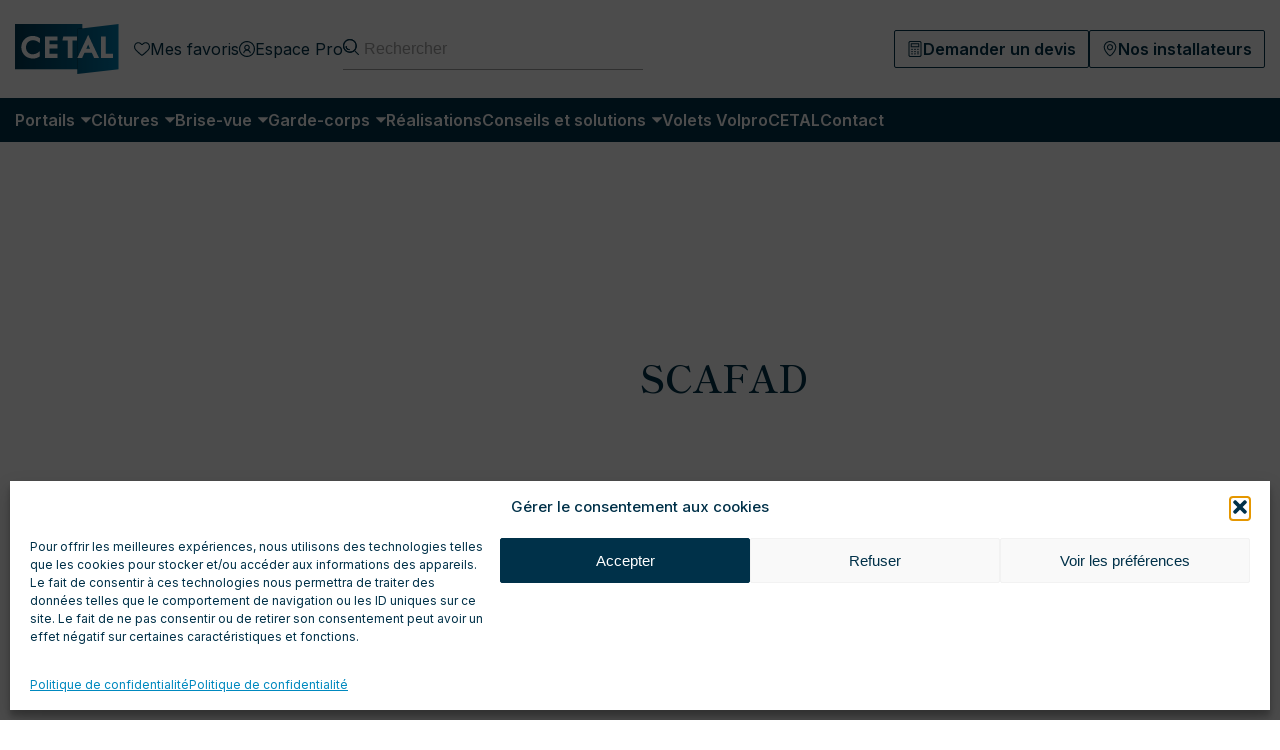

--- FILE ---
content_type: text/html; charset=UTF-8
request_url: https://www.portail-cetal.fr/revendeurs/scafad/
body_size: 24925
content:
<!doctype html>
<html lang="fr-FR">
<head>
	<meta charset="UTF-8">
	<meta name="viewport" content="width=device-width, initial-scale=1">
	<link rel="profile" href="https://gmpg.org/xfn/11">

	<meta name='robots' content='noindex, nofollow' />

	
	<title>SCAFAD | CETAL</title>
	<meta name="description" content="Découvrez notre revendeur SCAFAD" />
	<meta property="og:locale" content="fr_FR" />
	<meta property="og:type" content="article" />
	<meta property="og:title" content="SCAFAD | CETAL" />
	<meta property="og:description" content="Découvrez notre revendeur SCAFAD" />
	<meta property="og:url" content="https://www.portail-cetal.fr/revendeurs/scafad/" />
	<meta property="og:site_name" content="CETAL | Fabricant français - Portails, Clôtures, Brise-vue et Garde-corps" />
	<meta property="article:publisher" content="https://www.facebook.com/cetalfrance/" />
	<meta property="article:modified_time" content="2024-05-21T06:49:06+00:00" />
	<meta name="twitter:card" content="summary_large_image" />
	<script type="application/ld+json" class="yoast-schema-graph">{"@context":"https://schema.org","@graph":[{"@type":"WebPage","@id":"https://www.portail-cetal.fr/revendeurs/scafad/","url":"https://www.portail-cetal.fr/revendeurs/scafad/","name":"SCAFAD | CETAL","isPartOf":{"@id":"https://www.portail-cetal.fr/#website"},"datePublished":"2020-06-23T08:03:17+00:00","dateModified":"2024-05-21T06:49:06+00:00","description":"Découvrez notre revendeur SCAFAD","breadcrumb":{"@id":"https://www.portail-cetal.fr/revendeurs/scafad/#breadcrumb"},"inLanguage":"fr-FR","potentialAction":[{"@type":"ReadAction","target":["https://www.portail-cetal.fr/revendeurs/scafad/"]}]},{"@type":"BreadcrumbList","@id":"https://www.portail-cetal.fr/revendeurs/scafad/#breadcrumb","itemListElement":[{"@type":"ListItem","position":1,"name":"Accueil","item":"https://www.portail-cetal.fr/"},{"@type":"ListItem","position":2,"name":"SCAFAD"}]},{"@type":"WebSite","@id":"https://www.portail-cetal.fr/#website","url":"https://www.portail-cetal.fr/","name":"CETAL","description":"CETAL | Fabricant français - Portails, Clôtures, Brise-vue et Garde-corps","publisher":{"@id":"https://www.portail-cetal.fr/#organization"},"alternateName":"Portail Cetal","potentialAction":[{"@type":"SearchAction","target":{"@type":"EntryPoint","urlTemplate":"https://www.portail-cetal.fr/?s={search_term_string}"},"query-input":{"@type":"PropertyValueSpecification","valueRequired":true,"valueName":"search_term_string"}}],"inLanguage":"fr-FR"},{"@type":"Organization","@id":"https://www.portail-cetal.fr/#organization","name":"CETAL","url":"https://www.portail-cetal.fr/","logo":{"@type":"ImageObject","inLanguage":"fr-FR","@id":"https://www.portail-cetal.fr/#/schema/logo/image/","url":"https://www.portail-cetal.fr/storage/2023/03/logo.svg","contentUrl":"https://www.portail-cetal.fr/storage/2023/03/logo.svg","width":1024,"height":1024,"caption":"CETAL"},"image":{"@id":"https://www.portail-cetal.fr/#/schema/logo/image/"},"sameAs":["https://www.facebook.com/cetalfrance/","https://www.instagram.com/cetal_france/","https://www.pinterest.fr/Cetal_France/","https://www.youtube.com/user/assistancecetal"]}]}</script>
	


<link rel="alternate" type="application/rss+xml" title="CETAL | Fabricant français - Portails, Clôtures, Brise-vue et Garde-corps &raquo; Flux" href="https://www.portail-cetal.fr/feed/" />
<link rel="alternate" title="oEmbed (JSON)" type="application/json+oembed" href="https://www.portail-cetal.fr/wp-json/oembed/1.0/embed?url=https%3A%2F%2Fwww.portail-cetal.fr%2Frevendeurs%2Fscafad%2F" />
<link rel="alternate" title="oEmbed (XML)" type="text/xml+oembed" href="https://www.portail-cetal.fr/wp-json/oembed/1.0/embed?url=https%3A%2F%2Fwww.portail-cetal.fr%2Frevendeurs%2Fscafad%2F&#038;format=xml" />
<style id='wp-img-auto-sizes-contain-inline-css'>
img:is([sizes=auto i],[sizes^="auto," i]){contain-intrinsic-size:3000px 1500px}

</style>
<style id='wp-emoji-styles-inline-css'>

	img.wp-smiley, img.emoji {
		display: inline !important;
		border: none !important;
		box-shadow: none !important;
		height: 1em !important;
		width: 1em !important;
		margin: 0 0.07em !important;
		vertical-align: -0.1em !important;
		background: none !important;
		padding: 0 !important;
	}

</style>
<style id='wp-block-library-inline-css'>
:root{--wp-block-synced-color:#7a00df;--wp-block-synced-color--rgb:122,0,223;--wp-bound-block-color:var(--wp-block-synced-color);--wp-editor-canvas-background:#ddd;--wp-admin-theme-color:#007cba;--wp-admin-theme-color--rgb:0,124,186;--wp-admin-theme-color-darker-10:#006ba1;--wp-admin-theme-color-darker-10--rgb:0,107,160.5;--wp-admin-theme-color-darker-20:#005a87;--wp-admin-theme-color-darker-20--rgb:0,90,135;--wp-admin-border-width-focus:2px}@media (min-resolution:192dpi){:root{--wp-admin-border-width-focus:1.5px}}.wp-element-button{cursor:pointer}:root .has-very-light-gray-background-color{background-color:#eee}:root .has-very-dark-gray-background-color{background-color:#313131}:root .has-very-light-gray-color{color:#eee}:root .has-very-dark-gray-color{color:#313131}:root .has-vivid-green-cyan-to-vivid-cyan-blue-gradient-background{background:linear-gradient(135deg,#00d084,#0693e3)}:root .has-purple-crush-gradient-background{background:linear-gradient(135deg,#34e2e4,#4721fb 50%,#ab1dfe)}:root .has-hazy-dawn-gradient-background{background:linear-gradient(135deg,#faaca8,#dad0ec)}:root .has-subdued-olive-gradient-background{background:linear-gradient(135deg,#fafae1,#67a671)}:root .has-atomic-cream-gradient-background{background:linear-gradient(135deg,#fdd79a,#004a59)}:root .has-nightshade-gradient-background{background:linear-gradient(135deg,#330968,#31cdcf)}:root .has-midnight-gradient-background{background:linear-gradient(135deg,#020381,#2874fc)}:root{--wp--preset--font-size--normal:16px;--wp--preset--font-size--huge:42px}.has-regular-font-size{font-size:1em}.has-larger-font-size{font-size:2.625em}.has-normal-font-size{font-size:var(--wp--preset--font-size--normal)}.has-huge-font-size{font-size:var(--wp--preset--font-size--huge)}.has-text-align-center{text-align:center}.has-text-align-left{text-align:left}.has-text-align-right{text-align:right}.has-fit-text{white-space:nowrap!important}#end-resizable-editor-section{display:none}.aligncenter{clear:both}.items-justified-left{justify-content:flex-start}.items-justified-center{justify-content:center}.items-justified-right{justify-content:flex-end}.items-justified-space-between{justify-content:space-between}.screen-reader-text{border:0;clip-path:inset(50%);height:1px;margin:-1px;overflow:hidden;padding:0;position:absolute;width:1px;word-wrap:normal!important}.screen-reader-text:focus{background-color:#ddd;clip-path:none;color:#444;display:block;font-size:1em;height:auto;left:5px;line-height:normal;padding:15px 23px 14px;text-decoration:none;top:5px;width:auto;z-index:100000}html :where(.has-border-color){border-style:solid}html :where([style*=border-top-color]){border-top-style:solid}html :where([style*=border-right-color]){border-right-style:solid}html :where([style*=border-bottom-color]){border-bottom-style:solid}html :where([style*=border-left-color]){border-left-style:solid}html :where([style*=border-width]){border-style:solid}html :where([style*=border-top-width]){border-top-style:solid}html :where([style*=border-right-width]){border-right-style:solid}html :where([style*=border-bottom-width]){border-bottom-style:solid}html :where([style*=border-left-width]){border-left-style:solid}html :where(img[class*=wp-image-]){height:auto;max-width:100%}:where(figure){margin:0 0 1em}html :where(.is-position-sticky){--wp-admin--admin-bar--position-offset:var(--wp-admin--admin-bar--height,0px)}@media screen and (max-width:600px){html :where(.is-position-sticky){--wp-admin--admin-bar--position-offset:0px}}


</style>
<link rel="stylesheet" type="text/css" href="//www.portail-cetal.fr/core/cache/wpfc-minified/13zqzoyh/7mrqt.css" media="all"/>
<style id='global-styles-inline-css'>
:root{--wp--preset--aspect-ratio--square: 1;--wp--preset--aspect-ratio--4-3: 4/3;--wp--preset--aspect-ratio--3-4: 3/4;--wp--preset--aspect-ratio--3-2: 3/2;--wp--preset--aspect-ratio--2-3: 2/3;--wp--preset--aspect-ratio--16-9: 16/9;--wp--preset--aspect-ratio--9-16: 9/16;--wp--preset--color--black: #000000;--wp--preset--color--cyan-bluish-gray: #abb8c3;--wp--preset--color--white: #ffffff;--wp--preset--color--pale-pink: #f78da7;--wp--preset--color--vivid-red: #cf2e2e;--wp--preset--color--luminous-vivid-orange: #ff6900;--wp--preset--color--luminous-vivid-amber: #fcb900;--wp--preset--color--light-green-cyan: #7bdcb5;--wp--preset--color--vivid-green-cyan: #00d084;--wp--preset--color--pale-cyan-blue: #8ed1fc;--wp--preset--color--vivid-cyan-blue: #0693e3;--wp--preset--color--vivid-purple: #9b51e0;--wp--preset--gradient--vivid-cyan-blue-to-vivid-purple: linear-gradient(135deg,rgb(6,147,227) 0%,rgb(155,81,224) 100%);--wp--preset--gradient--light-green-cyan-to-vivid-green-cyan: linear-gradient(135deg,rgb(122,220,180) 0%,rgb(0,208,130) 100%);--wp--preset--gradient--luminous-vivid-amber-to-luminous-vivid-orange: linear-gradient(135deg,rgb(252,185,0) 0%,rgb(255,105,0) 100%);--wp--preset--gradient--luminous-vivid-orange-to-vivid-red: linear-gradient(135deg,rgb(255,105,0) 0%,rgb(207,46,46) 100%);--wp--preset--gradient--very-light-gray-to-cyan-bluish-gray: linear-gradient(135deg,rgb(238,238,238) 0%,rgb(169,184,195) 100%);--wp--preset--gradient--cool-to-warm-spectrum: linear-gradient(135deg,rgb(74,234,220) 0%,rgb(151,120,209) 20%,rgb(207,42,186) 40%,rgb(238,44,130) 60%,rgb(251,105,98) 80%,rgb(254,248,76) 100%);--wp--preset--gradient--blush-light-purple: linear-gradient(135deg,rgb(255,206,236) 0%,rgb(152,150,240) 100%);--wp--preset--gradient--blush-bordeaux: linear-gradient(135deg,rgb(254,205,165) 0%,rgb(254,45,45) 50%,rgb(107,0,62) 100%);--wp--preset--gradient--luminous-dusk: linear-gradient(135deg,rgb(255,203,112) 0%,rgb(199,81,192) 50%,rgb(65,88,208) 100%);--wp--preset--gradient--pale-ocean: linear-gradient(135deg,rgb(255,245,203) 0%,rgb(182,227,212) 50%,rgb(51,167,181) 100%);--wp--preset--gradient--electric-grass: linear-gradient(135deg,rgb(202,248,128) 0%,rgb(113,206,126) 100%);--wp--preset--gradient--midnight: linear-gradient(135deg,rgb(2,3,129) 0%,rgb(40,116,252) 100%);--wp--preset--font-size--small: 13px;--wp--preset--font-size--medium: 20px;--wp--preset--font-size--large: 36px;--wp--preset--font-size--x-large: 42px;--wp--preset--spacing--20: 0.44rem;--wp--preset--spacing--30: 0.67rem;--wp--preset--spacing--40: 1rem;--wp--preset--spacing--50: 1.5rem;--wp--preset--spacing--60: 2.25rem;--wp--preset--spacing--70: 3.38rem;--wp--preset--spacing--80: 5.06rem;--wp--preset--shadow--natural: 6px 6px 9px rgba(0, 0, 0, 0.2);--wp--preset--shadow--deep: 12px 12px 50px rgba(0, 0, 0, 0.4);--wp--preset--shadow--sharp: 6px 6px 0px rgba(0, 0, 0, 0.2);--wp--preset--shadow--outlined: 6px 6px 0px -3px rgb(255, 255, 255), 6px 6px rgb(0, 0, 0);--wp--preset--shadow--crisp: 6px 6px 0px rgb(0, 0, 0);}:where(.is-layout-flex){gap: 0.5em;}:where(.is-layout-grid){gap: 0.5em;}body .is-layout-flex{display: flex;}.is-layout-flex{flex-wrap: wrap;align-items: center;}.is-layout-flex > :is(*, div){margin: 0;}body .is-layout-grid{display: grid;}.is-layout-grid > :is(*, div){margin: 0;}:where(.wp-block-columns.is-layout-flex){gap: 2em;}:where(.wp-block-columns.is-layout-grid){gap: 2em;}:where(.wp-block-post-template.is-layout-flex){gap: 1.25em;}:where(.wp-block-post-template.is-layout-grid){gap: 1.25em;}.has-black-color{color: var(--wp--preset--color--black) !important;}.has-cyan-bluish-gray-color{color: var(--wp--preset--color--cyan-bluish-gray) !important;}.has-white-color{color: var(--wp--preset--color--white) !important;}.has-pale-pink-color{color: var(--wp--preset--color--pale-pink) !important;}.has-vivid-red-color{color: var(--wp--preset--color--vivid-red) !important;}.has-luminous-vivid-orange-color{color: var(--wp--preset--color--luminous-vivid-orange) !important;}.has-luminous-vivid-amber-color{color: var(--wp--preset--color--luminous-vivid-amber) !important;}.has-light-green-cyan-color{color: var(--wp--preset--color--light-green-cyan) !important;}.has-vivid-green-cyan-color{color: var(--wp--preset--color--vivid-green-cyan) !important;}.has-pale-cyan-blue-color{color: var(--wp--preset--color--pale-cyan-blue) !important;}.has-vivid-cyan-blue-color{color: var(--wp--preset--color--vivid-cyan-blue) !important;}.has-vivid-purple-color{color: var(--wp--preset--color--vivid-purple) !important;}.has-black-background-color{background-color: var(--wp--preset--color--black) !important;}.has-cyan-bluish-gray-background-color{background-color: var(--wp--preset--color--cyan-bluish-gray) !important;}.has-white-background-color{background-color: var(--wp--preset--color--white) !important;}.has-pale-pink-background-color{background-color: var(--wp--preset--color--pale-pink) !important;}.has-vivid-red-background-color{background-color: var(--wp--preset--color--vivid-red) !important;}.has-luminous-vivid-orange-background-color{background-color: var(--wp--preset--color--luminous-vivid-orange) !important;}.has-luminous-vivid-amber-background-color{background-color: var(--wp--preset--color--luminous-vivid-amber) !important;}.has-light-green-cyan-background-color{background-color: var(--wp--preset--color--light-green-cyan) !important;}.has-vivid-green-cyan-background-color{background-color: var(--wp--preset--color--vivid-green-cyan) !important;}.has-pale-cyan-blue-background-color{background-color: var(--wp--preset--color--pale-cyan-blue) !important;}.has-vivid-cyan-blue-background-color{background-color: var(--wp--preset--color--vivid-cyan-blue) !important;}.has-vivid-purple-background-color{background-color: var(--wp--preset--color--vivid-purple) !important;}.has-black-border-color{border-color: var(--wp--preset--color--black) !important;}.has-cyan-bluish-gray-border-color{border-color: var(--wp--preset--color--cyan-bluish-gray) !important;}.has-white-border-color{border-color: var(--wp--preset--color--white) !important;}.has-pale-pink-border-color{border-color: var(--wp--preset--color--pale-pink) !important;}.has-vivid-red-border-color{border-color: var(--wp--preset--color--vivid-red) !important;}.has-luminous-vivid-orange-border-color{border-color: var(--wp--preset--color--luminous-vivid-orange) !important;}.has-luminous-vivid-amber-border-color{border-color: var(--wp--preset--color--luminous-vivid-amber) !important;}.has-light-green-cyan-border-color{border-color: var(--wp--preset--color--light-green-cyan) !important;}.has-vivid-green-cyan-border-color{border-color: var(--wp--preset--color--vivid-green-cyan) !important;}.has-pale-cyan-blue-border-color{border-color: var(--wp--preset--color--pale-cyan-blue) !important;}.has-vivid-cyan-blue-border-color{border-color: var(--wp--preset--color--vivid-cyan-blue) !important;}.has-vivid-purple-border-color{border-color: var(--wp--preset--color--vivid-purple) !important;}.has-vivid-cyan-blue-to-vivid-purple-gradient-background{background: var(--wp--preset--gradient--vivid-cyan-blue-to-vivid-purple) !important;}.has-light-green-cyan-to-vivid-green-cyan-gradient-background{background: var(--wp--preset--gradient--light-green-cyan-to-vivid-green-cyan) !important;}.has-luminous-vivid-amber-to-luminous-vivid-orange-gradient-background{background: var(--wp--preset--gradient--luminous-vivid-amber-to-luminous-vivid-orange) !important;}.has-luminous-vivid-orange-to-vivid-red-gradient-background{background: var(--wp--preset--gradient--luminous-vivid-orange-to-vivid-red) !important;}.has-very-light-gray-to-cyan-bluish-gray-gradient-background{background: var(--wp--preset--gradient--very-light-gray-to-cyan-bluish-gray) !important;}.has-cool-to-warm-spectrum-gradient-background{background: var(--wp--preset--gradient--cool-to-warm-spectrum) !important;}.has-blush-light-purple-gradient-background{background: var(--wp--preset--gradient--blush-light-purple) !important;}.has-blush-bordeaux-gradient-background{background: var(--wp--preset--gradient--blush-bordeaux) !important;}.has-luminous-dusk-gradient-background{background: var(--wp--preset--gradient--luminous-dusk) !important;}.has-pale-ocean-gradient-background{background: var(--wp--preset--gradient--pale-ocean) !important;}.has-electric-grass-gradient-background{background: var(--wp--preset--gradient--electric-grass) !important;}.has-midnight-gradient-background{background: var(--wp--preset--gradient--midnight) !important;}.has-small-font-size{font-size: var(--wp--preset--font-size--small) !important;}.has-medium-font-size{font-size: var(--wp--preset--font-size--medium) !important;}.has-large-font-size{font-size: var(--wp--preset--font-size--large) !important;}.has-x-large-font-size{font-size: var(--wp--preset--font-size--x-large) !important;}

</style>

<style id='classic-theme-styles-inline-css'>
/*! This file is auto-generated */
.wp-block-button__link{color:#fff;background-color:#32373c;border-radius:9999px;box-shadow:none;text-decoration:none;padding:calc(.667em + 2px) calc(1.333em + 2px);font-size:1.125em}.wp-block-file__button{background:#32373c;color:#fff;text-decoration:none}

</style>

<link rel="stylesheet" type="text/css" href="//www.portail-cetal.fr/core/cache/wpfc-minified/eixmxk2b/7mrqt.css" media="all"/>
<style id='contact-form-7-inline-css'>
.wpcf7 .wpcf7-recaptcha iframe {margin-bottom: 0;}.wpcf7 .wpcf7-recaptcha[data-align="center"] > div {margin: 0 auto;}.wpcf7 .wpcf7-recaptcha[data-align="right"] > div {margin: 0 0 0 auto;}

</style>
<style id='woocommerce-inline-inline-css'>
.woocommerce form .form-row .required { visibility: visible; }

</style>








<link rel="stylesheet" type="text/css" href="//www.portail-cetal.fr/core/cache/wpfc-minified/fgg3bagt/7mrqt.css" media="all"/>
<style id='portail-cetal-woocommerce-style-inline-css'>
@font-face {
			font-family: "star";
			src: url("https://www.portail-cetal.fr/core/modules/39d10ee62c/assets/fonts/star.eot");
			src: url("https://www.portail-cetal.fr/core/modules/39d10ee62c/assets/fonts/star.eot?#iefix") format("embedded-opentype"),
				url("https://www.portail-cetal.fr/core/modules/39d10ee62c/assets/fonts/star.woff") format("woff"),
				url("https://www.portail-cetal.fr/core/modules/39d10ee62c/assets/fonts/star.ttf") format("truetype"),
				url("https://www.portail-cetal.fr/core/modules/39d10ee62c/assets/fonts/star.svg#star") format("svg");
			font-weight: normal;
			font-style: normal;
		}

</style>

<link rel="stylesheet" type="text/css" href="//www.portail-cetal.fr/core/cache/wpfc-minified/2pus1z42/7mrqs.css" media="all"/>
<script src='//www.portail-cetal.fr/core/cache/wpfc-minified/7yzxz8ux/7mrqu.js' type="text/javascript"></script>



<script id="wc-add-to-cart-js-extra">
var wc_add_to_cart_params = {"ajax_url":"/wp-admin/admin-ajax.php","wc_ajax_url":"/?wc-ajax=%%endpoint%%","i18n_view_cart":"Voir le panier","cart_url":"https://www.portail-cetal.fr/panier/","is_cart":"","cart_redirect_after_add":"no"};
</script>
<script src='//www.portail-cetal.fr/core/cache/wpfc-minified/f55zfx4t/7mrqt.js' type="text/javascript"></script>


<script id="woocommerce-js-extra">
var woocommerce_params = {"ajax_url":"/wp-admin/admin-ajax.php","wc_ajax_url":"/?wc-ajax=%%endpoint%%","i18n_password_show":"Afficher le mot de passe","i18n_password_hide":"Masquer le mot de passe"};
</script>
<script src='//www.portail-cetal.fr/core/cache/wpfc-minified/dj1jqx1s/7mrqt.js' type="text/javascript"></script>

<link rel='shortlink' href='https://www.portail-cetal.fr/?p=5201' />
			<style>.cmplz-hidden {
					display: none !important;
				}</style><style type="text/css">
span.wcmmq_prefix {
    float: left;
    padding: 10px;
    margin: 0;
}
</style>
	<noscript><style>.woocommerce-product-gallery{ opacity: 1 !important; }</style></noscript>
	

<script data-service="facebook" data-category="marketing" type="text/plain">
!function(f,b,e,v,n,t,s){if(f.fbq)return;n=f.fbq=function(){n.callMethod?
n.callMethod.apply(n,arguments):n.queue.push(arguments)};if(!f._fbq)f._fbq=n;
n.push=n;n.loaded=!0;n.version='2.0';n.queue=[];t=b.createElement(e);t.async=!0;
t.src=v;s=b.getElementsByTagName(e)[0];s.parentNode.insertBefore(t,s)}(window,
document,'script','https://connect.facebook.net/en_US/fbevents.js');
</script>

<script data-service="facebook" data-category="marketing" type="text/plain">var url = window.location.origin + '?ob=open-bridge';
            fbq('set', 'openbridge', '620805651854558', url);
fbq('init', '620805651854558', {}, {
    "agent": "wordpress-6.9-4.1.5"
})</script><script data-service="facebook" data-category="marketing" type="text/plain">
    fbq('track', 'PageView', []);
  </script><link rel="icon" href="https://www.portail-cetal.fr/storage/2023/04/cropped-favicon-32x32.jpg" sizes="32x32" />
<link rel="icon" href="https://www.portail-cetal.fr/storage/2023/04/cropped-favicon-192x192.jpg" sizes="192x192" />
<link rel="apple-touch-icon" href="https://www.portail-cetal.fr/storage/2023/04/cropped-favicon-180x180.jpg" />
<meta name="msapplication-TileImage" content="https://www.portail-cetal.fr/storage/2023/04/cropped-favicon-270x270.jpg" />

	<link rel="preconnect" href="https://fonts.googleapis.com">
	<link rel="preconnect" href="https://fonts.gstatic.com" crossorigin>
	<link href="https://fonts.googleapis.com/css2?family=Inter:wght@100;200;300;400;500;600;700;800;900&family=Shippori+Mincho:wght@400;500;600;700;800&display=swap" rel="stylesheet" “media="print" onload="this.onload=null;this.media='all'">

	
	<script type="text/plain" data-service="facebook" data-category="marketing">
		!function(f,b,e,v,n,t,s)
		{if(f.fbq)return;n=f.fbq=function(){n.callMethod?
		n.callMethod.apply(n,arguments):n.queue.push(arguments)};
		if(!f._fbq)f._fbq=n;n.push=n;n.loaded=!0;n.version='2.0';
		n.queue=[];t=b.createElement(e);t.async=!0;
		t.src=v;s=b.getElementsByTagName(e)[0];
		s.parentNode.insertBefore(t,s)}(window, document,'script',
		'https://connect.facebook.net/en_US/fbevents.js');
		fbq('init', '620805651854558');
				fbq('track', 'ViewContent', {content_name: "SCAFAD"});
			</script>
	<noscript><div class="cmplz-placeholder-parent"><img class="cmplz-placeholder-element cmplz-image" data-category="marketing" data-service="general" data-src-cmplz="https://www.facebook.com/tr?id=620805651854558&amp;noscript=1" height="1" width="1" style="display:none"
	 src="https://www.portail-cetal.fr/core/modules/e1d9dfe6e5/assets/images/placeholders/default-minimal.jpg" 
	/></div></noscript>
	
	
	<script>(function(w,d,s,l,i){w[l]=w[l]||[];w[l].push({'gtm.start':
	new Date().getTime(),event:'gtm.js'});var f=d.getElementsByTagName(s)[0],
	j=d.createElement(s),dl=l!='dataLayer'?'&l='+l:'';j.async=true;j.src=
	'https://www.googletagmanager.com/gtm.js?id='+i+dl;f.parentNode.insertBefore(j,f);
	})(window,document,'script','dataLayer','GTM-NH3HHQP');</script>
	
</head>

<body data-cmplz=1 class="wp-singular revendeur-template-default single single-revendeur postid-5201 wp-theme-portail-cetal theme-portail-cetal woocommerce-no-js woocommerce-active">

<noscript><iframe src="https://www.googletagmanager.com/ns.html?id=GTM-NH3HHQP"
height="0" width="0" style="display:none;visibility:hidden"></iframe></noscript>





	




<noscript>
<div class="cmplz-placeholder-parent"><img class="cmplz-placeholder-element cmplz-image" data-category="marketing" data-service="general" data-src-cmplz="https://www.facebook.com/tr?id=620805651854558&amp;ev=PageView&amp;noscript=1" height="1" width="1" style="display:none" alt="fbpx"
 src="https://www.portail-cetal.fr/core/modules/e1d9dfe6e5/assets/images/placeholders/default-minimal.jpg"  /></div>
</noscript>

<div id="page" class="site">
	<header id="masthead" class="site-header seo" data-aos="fade" data-aos-once="true" data-aos-offset="0">
		<div class="header-top">
			<div class="logo">
				<a href="/"><img src="/wp-content/themes/portail-cetal/img/logo-cetal.svg" alt="Logo Portail Cetal"></a>
			</div>
			<div class="menu">
				<div class="left">
					<a href="/mes-favoris/" class="fav "><svg width="16" height="16" viewBox="0 0 16 16" fill="none" xmlns="http://www.w3.org/2000/svg"> <g clip-path="url(#clip0_620_6914)"><g mask="url(#mask0_620_6914)"> <path d="M7.98731 14.8697C7.74933 14.8697 7.01088 14.8697 1.26778 9.21766C-0.422595 7.25777 -0.422595 4.35297 1.26778 2.39311C2.94417 0.713231 5.65998 0.71323 7.33986 2.38611C7.34336 2.38961 7.34336 2.38961 7.34686 2.39311L7.86832 2.91457C7.91382 2.98807 8.00832 3.01257 8.08184 2.96707C8.1028 2.95307 8.12384 2.93557 8.13432 2.91457L8.65576 2.39311C10.3322 0.713231 13.0479 0.71323 14.7278 2.38611C14.7314 2.38961 14.7314 2.38961 14.7348 2.39311C16.4218 4.35297 16.4218 7.25077 14.7348 9.21062C8.96376 14.8697 8.22528 14.8697 7.98731 14.8697Z" fill="#003149"/> <path d="M4.2912 2.24944C3.43727 2.23895 2.61482 2.57492 2.01287 3.18388C0.770451 4.70277 0.770451 6.89012 2.01287 8.409C4.42419 10.7748 7.23799 13.3227 7.98695 13.7112C8.73238 13.3227 11.5182 10.7784 13.961 8.409C15.2034 6.89012 15.2034 4.70277 13.961 3.18388C12.7221 1.94847 10.7202 1.94847 9.48134 3.18388L8.9599 3.70534C8.4419 4.20231 7.62647 4.20231 7.10851 3.70534L6.58704 3.18388C5.97808 2.57142 5.15215 2.23544 4.2912 2.24944Z" fill="white"/> </g> </g> <defs> <clipPath id="clip0_620_6914"> <rect width="16" height="16" fill="white"/> </clipPath> </defs> </svg> Mes favoris</a>
					<a href="/espace-pro/"><svg width="16" height="16" viewBox="0 0 16 16" fill="none" xmlns="http://www.w3.org/2000/svg"> <g clip-path="url(#clip0_360_2566)"> <path d="M8 16C6.41775 16 4.87103 15.5308 3.55544 14.6518C2.23985 13.7727 1.21447 12.5233 0.608967 11.0615C0.00346627 9.59966 -0.15496 7.99112 0.153721 6.43928C0.462403 4.88743 1.22433 3.46197 2.34315 2.34315C3.46197 1.22433 4.88743 0.462403 6.43928 0.153721C7.99112 -0.15496 9.59966 0.00346627 11.0615 0.608967C12.5233 1.21447 13.7727 2.23985 14.6518 3.55544C15.5308 4.87103 16 6.41775 16 8C15.998 10.1211 15.1545 12.1548 13.6547 13.6547C12.1548 15.1545 10.1211 15.998 8 16ZM8 1.11628C6.63853 1.11628 5.30763 1.52 4.17561 2.2764C3.04359 3.03279 2.16129 4.10788 1.64027 5.36571C1.11926 6.62355 0.982941 8.00763 1.24855 9.34295C1.51416 10.6783 2.16977 11.9048 3.13248 12.8675C4.09518 13.8302 5.32174 14.4858 6.65705 14.7514C7.99236 15.0171 9.37645 14.8807 10.6343 14.3597C11.8921 13.8387 12.9672 12.9564 13.7236 11.8244C14.48 10.6924 14.8837 9.36147 14.8837 8C14.8817 6.17493 14.1559 4.42517 12.8653 3.13465C11.5748 1.84413 9.82507 1.11825 8 1.11628Z" fill="#003149"/> <path d="M4.80745 12.2791H4.73303C4.58987 12.2535 4.46233 12.1731 4.37754 12.055C4.29276 11.9369 4.25743 11.7903 4.27908 11.6465C4.42492 10.7688 4.88047 9.97233 5.56311 9.40164C6.24576 8.83095 7.11031 8.52377 8.00001 8.5358C8.98111 8.53129 9.92758 8.89818 10.6493 9.56278C11.2345 10.1142 11.6127 10.8497 11.7209 11.6465C11.7307 11.7193 11.726 11.7933 11.7072 11.8643C11.6884 11.9353 11.6557 12.0019 11.6112 12.0603C11.5666 12.1187 11.511 12.1678 11.4474 12.2047C11.3839 12.2415 11.3137 12.2656 11.2409 12.2753C11.1681 12.2851 11.0941 12.2804 11.0231 12.2616C10.9521 12.2428 10.8855 12.2101 10.8271 12.1656C10.7687 12.121 10.7197 12.0654 10.6828 12.0018C10.6459 11.9383 10.6219 11.8681 10.6121 11.7953C10.5313 11.2512 10.2691 10.7503 9.86791 10.3739C9.35331 9.89784 8.67874 9.63226 7.97768 9.62975C7.35457 9.61599 6.7474 9.8274 6.26759 10.2252C5.78778 10.623 5.46752 11.1805 5.36559 11.7953C5.34746 11.9301 5.28075 12.0536 5.17797 12.1427C5.0752 12.2318 4.94344 12.2803 4.80745 12.2791Z" fill="#003149"/> <path d="M7.99999 9.30234C7.44804 9.30234 6.90849 9.13867 6.44956 8.83202C5.99063 8.52538 5.63294 8.08953 5.42172 7.5796C5.2105 7.06966 5.15523 6.50855 5.26291 5.96721C5.37059 5.42586 5.63638 4.92861 6.02667 4.53832C6.41695 4.14804 6.91421 3.88225 7.45555 3.77457C7.99689 3.66689 8.55801 3.72216 9.06794 3.93338C9.57787 4.1446 10.0137 4.50229 10.3204 4.96122C10.627 5.42014 10.7907 5.9597 10.7907 6.51164C10.7907 7.25178 10.4967 7.96161 9.97331 8.48496C9.44995 9.00832 8.74013 9.30234 7.99999 9.30234ZM7.99999 4.83723C7.66882 4.83723 7.34509 4.93543 7.06973 5.11942C6.79437 5.3034 6.57976 5.56491 6.45303 5.87087C6.32629 6.17683 6.29313 6.5135 6.35774 6.83831C6.42235 7.16311 6.58182 7.46146 6.816 7.69564C7.05017 7.92981 7.34852 8.08928 7.67332 8.15389C7.99813 8.2185 8.3348 8.18534 8.64076 8.0586C8.94672 7.93187 9.20823 7.71726 9.39221 7.4419C9.5762 7.16654 9.6744 6.84281 9.6744 6.51164C9.6744 6.06756 9.49799 5.64167 9.18398 5.32765C8.86996 5.01364 8.44407 4.83723 7.99999 4.83723Z" fill="#003149"/> </g> <defs> <clipPath id="clip0_360_2566"> <rect width="16" height="16" fill="white"/> </clipPath> </defs> </svg> Espace Pro</a>
					<div class="search">
					<form role="search" method="get" class="search-form" action="https://www.portail-cetal.fr/">
    <button aria-label="Rechercher"><svg width="16" height="16" viewBox="0 0 16 16" fill="none" xmlns="http://www.w3.org/2000/svg"> <g clip-path="url(#clip0_360_2571)"> <path d="M6.88531 13.7674C5.52384 13.7674 4.19294 13.3637 3.06092 12.6073C1.9289 11.8509 1.04659 10.7758 0.525582 9.518C0.00456952 8.26017 -0.131751 6.87608 0.133859 5.54077C0.399468 4.20546 1.05508 2.9789 2.01778 2.0162C2.98049 1.05349 4.20705 0.397881 5.54236 0.132272C6.87767 -0.133338 8.26175 0.0029826 9.51959 0.523995C10.7774 1.04501 11.8525 1.92731 12.6089 3.05933C13.3653 4.19135 13.769 5.52225 13.769 6.88372C13.7671 8.70879 13.0412 10.4585 11.7507 11.7491C10.4601 13.0396 8.71038 13.7655 6.88531 13.7674ZM6.88531 1.11628C5.74461 1.11628 4.62954 1.45454 3.68109 2.08827C2.73264 2.722 1.99341 3.62276 1.55689 4.67662C1.12036 5.73048 1.00615 6.89012 1.22869 8.00889C1.45123 9.12766 2.00052 10.1553 2.80711 10.9619C3.6137 11.7685 4.64136 12.3178 5.76014 12.5403C6.87891 12.7629 8.03855 12.6487 9.09241 12.2121C10.1463 11.7756 11.047 11.0364 11.6808 10.0879C12.3145 9.13948 12.6527 8.02441 12.6527 6.88372C12.6508 5.3547 12.0425 3.88888 10.9613 2.8077C9.88015 1.72652 8.41432 1.11825 6.88531 1.11628Z" fill="#003149"/> <path d="M6.14111 11.1628C5.2036 11.1628 4.30449 10.7904 3.64157 10.1274C2.97866 9.46452 2.60623 8.56541 2.60623 7.6279C2.60623 7.47987 2.66504 7.33791 2.76971 7.23324C2.87438 7.12857 3.01634 7.06976 3.16437 7.06976C3.3124 7.06976 3.45436 7.12857 3.55903 7.23324C3.66371 7.33791 3.72251 7.47987 3.72251 7.6279C3.72447 8.26875 3.97992 8.88279 4.43307 9.33594C4.88622 9.7891 5.50026 10.0445 6.14111 10.0465C6.28914 10.0465 6.43111 10.1053 6.53578 10.21C6.64045 10.3147 6.69925 10.4566 6.69925 10.6046C6.69925 10.7527 6.64045 10.8946 6.53578 10.9993C6.43111 11.104 6.28914 11.1628 6.14111 11.1628Z" fill="#003149"/> <path d="M6.88531 13.7674C5.52384 13.7674 4.19294 13.3637 3.06092 12.6073C1.9289 11.8509 1.04659 10.7758 0.525582 9.518C0.00456952 8.26017 -0.131751 6.87608 0.133859 5.54077C0.399468 4.20546 1.05508 2.9789 2.01778 2.0162C2.98049 1.05349 4.20705 0.397881 5.54236 0.132272C6.87767 -0.133338 8.26175 0.0029826 9.51959 0.523995C10.7774 1.04501 11.8525 1.92731 12.6089 3.05933C13.3653 4.19135 13.769 5.52225 13.769 6.88372C13.7671 8.70879 13.0412 10.4585 11.7507 11.7491C10.4601 13.0396 8.71038 13.7655 6.88531 13.7674ZM6.88531 1.11628C5.74461 1.11628 4.62954 1.45454 3.68109 2.08827C2.73264 2.722 1.99341 3.62276 1.55689 4.67662C1.12036 5.73048 1.00615 6.89012 1.22869 8.00889C1.45123 9.12766 2.00052 10.1553 2.80711 10.9619C3.6137 11.7685 4.64136 12.3178 5.76014 12.5403C6.87891 12.7629 8.03855 12.6487 9.09241 12.2121C10.1463 11.7756 11.047 11.0364 11.6808 10.0879C12.3145 9.13948 12.6527 8.02441 12.6527 6.88372C12.6508 5.3547 12.0425 3.88888 10.9613 2.8077C9.88015 1.72652 8.41432 1.11825 6.88531 1.11628Z" fill="#003149"/> <path d="M6.14111 11.1628C5.2036 11.1628 4.30449 10.7904 3.64157 10.1274C2.97866 9.46452 2.60623 8.56541 2.60623 7.6279C2.60623 7.47987 2.66504 7.33791 2.76971 7.23324C2.87438 7.12857 3.01634 7.06976 3.16437 7.06976C3.3124 7.06976 3.45436 7.12857 3.55903 7.23324C3.66371 7.33791 3.72251 7.47987 3.72251 7.6279C3.72447 8.26875 3.97992 8.88279 4.43307 9.33594C4.88622 9.7891 5.50026 10.0445 6.14111 10.0465C6.28914 10.0465 6.43111 10.1053 6.53578 10.21C6.64045 10.3147 6.69925 10.4566 6.69925 10.6046C6.69925 10.7527 6.64045 10.8946 6.53578 10.9993C6.43111 11.104 6.28914 11.1628 6.14111 11.1628Z" fill="#003149"/> <path d="M15.4435 16C15.3701 16.0003 15.2975 15.986 15.2297 15.9579C15.162 15.9298 15.1006 15.8885 15.049 15.8363L11.4471 12.1897C11.3665 12.1512 11.2963 12.094 11.2425 12.0227C11.1886 11.9515 11.1526 11.8684 11.1375 11.7804C11.1224 11.6924 11.1287 11.6021 11.1557 11.517C11.1828 11.4319 11.2298 11.3545 11.293 11.2914C11.3561 11.2282 11.4335 11.1812 11.5186 11.1541C11.6037 11.1271 11.694 11.1208 11.782 11.1359C11.87 11.151 11.9531 11.187 12.0243 11.2409C12.0955 11.2948 12.1528 11.3649 12.1913 11.4455L15.8081 15.0623C15.9126 15.167 15.9713 15.3088 15.9713 15.4567C15.9713 15.6047 15.9126 15.7465 15.8081 15.8512C15.7091 15.944 15.5792 15.997 15.4435 16Z" fill="#003149"/> </g> <defs> <clipPath id="clip0_360_2571"> <rect width="16" height="16" fill="white"/> </clipPath> </defs> </svg> </button>
    <input type="search" class="search-field" placeholder="Rechercher" value="" name="s" title="Recherche pour :" />
</form>					</div>
				</div>
				<div class="right">
										<a href="/demande-de-devis/" class='button'><svg width="16" height="16" viewBox="0 0 16 16" fill="none" xmlns="http://www.w3.org/2000/svg"> <path d="M12.8372 16H3.16279C2.71871 16 2.29281 15.8236 1.9788 15.5096C1.66478 15.1956 1.48837 14.7697 1.48837 14.3256V1.67442C1.48837 1.23034 1.66478 0.80444 1.9788 0.490426C2.29281 0.176411 2.71871 0 3.16279 0H12.8372C13.2813 0 13.7072 0.176411 14.0212 0.490426C14.3352 0.80444 14.5116 1.23034 14.5116 1.67442V14.3256C14.5116 14.7697 14.3352 15.1956 14.0212 15.5096C13.7072 15.8236 13.2813 16 12.8372 16ZM3.16279 1.11628C3.01476 1.11628 2.8728 1.17508 2.76813 1.27975C2.66346 1.38443 2.60465 1.52639 2.60465 1.67442V14.3256C2.60465 14.4736 2.66346 14.6156 2.76813 14.7202C2.8728 14.8249 3.01476 14.8837 3.16279 14.8837H12.8372C12.9852 14.8837 13.1272 14.8249 13.2319 14.7202C13.3365 14.6156 13.3953 14.4736 13.3953 14.3256V1.67442C13.3953 1.52639 13.3365 1.38443 13.2319 1.27975C13.1272 1.17508 12.9852 1.11628 12.8372 1.11628H3.16279Z" fill="#003149"/> <path d="M11.7209 6.32557H4.27906C4.13163 6.32364 3.99078 6.26422 3.88652 6.15996C3.78227 6.0557 3.72284 5.91486 3.72092 5.76743V2.79068C3.72092 2.64266 3.77972 2.50069 3.88439 2.39602C3.98906 2.29135 4.13103 2.23254 4.27906 2.23254H11.7209C11.8689 2.23254 12.0109 2.29135 12.1156 2.39602C12.2203 2.50069 12.2791 2.64266 12.2791 2.79068V5.76743C12.2771 5.91486 12.2177 6.0557 12.1134 6.15996C12.0092 6.26422 11.8683 6.32364 11.7209 6.32557ZM4.8372 5.20929H11.1628V3.34882H4.8372V5.20929Z" fill="#003149"/> <path d="M5.02327 9.11627C5.43427 9.11627 5.76746 8.78309 5.76746 8.37209C5.76746 7.96108 5.43427 7.6279 5.02327 7.6279C4.61227 7.6279 4.27908 7.96108 4.27908 8.37209C4.27908 8.78309 4.61227 9.11627 5.02327 9.11627Z" fill="#003149"/> <path d="M8.00001 9.11627C8.41102 9.11627 8.7442 8.78309 8.7442 8.37209C8.7442 7.96108 8.41102 7.6279 8.00001 7.6279C7.58901 7.6279 7.25583 7.96108 7.25583 8.37209C7.25583 8.78309 7.58901 9.11627 8.00001 9.11627Z" fill="#003149"/> <path d="M10.9767 9.11627C11.3877 9.11627 11.7209 8.78309 11.7209 8.37209C11.7209 7.96108 11.3877 7.6279 10.9767 7.6279C10.5657 7.6279 10.2325 7.96108 10.2325 8.37209C10.2325 8.78309 10.5657 9.11627 10.9767 9.11627Z" fill="#003149"/> <path d="M5.02327 11.3488C5.43427 11.3488 5.76746 11.0157 5.76746 10.6047C5.76746 10.1937 5.43427 9.86047 5.02327 9.86047C4.61227 9.86047 4.27908 10.1937 4.27908 10.6047C4.27908 11.0157 4.61227 11.3488 5.02327 11.3488Z" fill="#003149"/> <path d="M8.00001 11.3488C8.41102 11.3488 8.7442 11.0157 8.7442 10.6047C8.7442 10.1937 8.41102 9.86047 8.00001 9.86047C7.58901 9.86047 7.25583 10.1937 7.25583 10.6047C7.25583 11.0157 7.58901 11.3488 8.00001 11.3488Z" fill="#003149"/> <path d="M5.02327 13.5814C5.43427 13.5814 5.76746 13.2482 5.76746 12.8372C5.76746 12.4262 5.43427 12.093 5.02327 12.093C4.61227 12.093 4.27908 12.4262 4.27908 12.8372C4.27908 13.2482 4.61227 13.5814 5.02327 13.5814Z" fill="#003149"/> <path d="M8.00001 13.5814C8.41102 13.5814 8.7442 13.2482 8.7442 12.8372C8.7442 12.4262 8.41102 12.093 8.00001 12.093C7.58901 12.093 7.25583 12.4262 7.25583 12.8372C7.25583 13.2482 7.58901 13.5814 8.00001 13.5814Z" fill="#003149"/> <path d="M10.9767 13.5814C10.8293 13.5795 10.6885 13.5201 10.5842 13.4158C10.48 13.3115 10.4205 13.1707 10.4186 13.0233V10.4186C10.4186 10.2706 10.4774 10.1286 10.5821 10.0239C10.6868 9.91928 10.8287 9.86047 10.9767 9.86047C11.1248 9.86047 11.2667 9.91928 11.3714 10.0239C11.4761 10.1286 11.5349 10.2706 11.5349 10.4186V13.0233C11.533 13.1707 11.4735 13.3115 11.3693 13.4158C11.265 13.5201 11.1242 13.5795 10.9767 13.5814Z" fill="#003149"/> </svg> Demander un devis</a>
					<a href="/trouver-un-installateur/" class='button'><svg width="16" height="16" viewBox="0 0 16 16" fill="none" xmlns="http://www.w3.org/2000/svg"> <path d="M8.00088 15.3667C6.89763 15.3667 1.73242 10.3519 1.73242 6.26845C1.73242 4.60596 2.39285 3.01155 3.56841 1.83599C4.74397 0.660425 6.33838 0 8.00088 0C9.66337 0 11.2578 0.660425 12.4333 1.83599C13.6089 3.01155 14.2693 4.60596 14.2693 6.26845C14.2693 10.3662 9.10412 15.3667 8.00088 15.3667ZM8.00088 1.06743C6.62272 1.06933 5.30166 1.61813 4.32783 2.5933C3.35399 3.56848 2.80701 4.8903 2.80701 6.26845C2.80701 9.66416 7.04091 13.8193 8.00088 14.2706C8.96084 13.8193 13.1947 9.66416 13.1947 6.26845C13.1947 4.8903 12.6478 3.56848 11.6739 2.5933C10.7001 1.61813 9.37903 1.06933 8.00088 1.06743Z" fill="#003149"/> <path d="M8.00171 9.27728C7.39953 9.27728 6.81087 9.09872 6.31018 8.76416C5.80948 8.42961 5.41924 7.9541 5.18879 7.39775C4.95835 6.84141 4.89806 6.22923 5.01554 5.63862C5.13301 5.04801 5.42299 4.5055 5.8488 4.07969C6.2746 3.65389 6.81711 3.36391 7.40772 3.24643C7.99833 3.12895 8.61052 3.18925 9.16686 3.41969C9.7232 3.65014 10.1987 4.04038 10.5333 4.54107C10.8678 5.04177 11.0464 5.63043 11.0464 6.23261C11.0445 7.03952 10.7231 7.81285 10.1525 8.38343C9.58195 8.95401 8.80863 9.27539 8.00171 9.27728ZM8.00171 4.26252C7.61206 4.26252 7.23117 4.37806 6.90719 4.59454C6.58321 4.81102 6.3307 5.1187 6.18159 5.47869C6.03248 5.83867 5.99346 6.23479 6.06948 6.61695C6.1455 6.99911 6.33313 7.35014 6.60865 7.62567C6.88417 7.90119 7.23521 8.08882 7.61737 8.16484C7.99952 8.24085 8.39564 8.20184 8.75563 8.05273C9.11561 7.90362 9.4233 7.6511 9.63978 7.32713C9.85625 7.00315 9.9718 6.62225 9.9718 6.23261C9.9718 5.71011 9.76423 5.20901 9.39477 4.83955C9.02531 4.47008 8.52421 4.26252 8.00171 4.26252Z" fill="#003149"/> </svg>Nos installateurs</a>
				</div>
			</div>
			<div class="mobile-menu-burger">
				<svg class="close" width="35" height="35" viewBox="0 0 35 35" fill="none" xmlns="http://www.w3.org/2000/svg"> <g clip-path="url(#clip0_468_5020)"> <path d="M20.7065 17.5287L34.3348 3.9C35.2217 3.0135 35.2217 1.58017 34.3348 0.693677C33.4483 -0.192814 32.015 -0.192814 31.1285 0.693677L17.4998 14.3224L3.8715 0.693677C2.98459 -0.192814 1.55167 -0.192814 0.66518 0.693677C-0.221727 1.58017 -0.221727 3.0135 0.66518 3.9L14.2935 17.5287L0.66518 31.1574C-0.221727 32.0439 -0.221727 33.4773 0.66518 34.3638C1.10697 34.806 1.68786 35.0281 2.26834 35.0281C2.84881 35.0281 3.42929 34.806 3.8715 34.3638L17.4998 20.735L31.1285 34.3638C31.5707 34.806 32.1512 35.0281 32.7317 35.0281C33.3122 35.0281 33.8926 34.806 34.3348 34.3638C35.2217 33.4773 35.2217 32.0439 34.3348 31.1574L20.7065 17.5287Z" fill="#003149"/> </g> <defs> <clipPath id="clip0_468_5020"> <rect width="35" height="35" fill="white"/> </clipPath> </defs> </svg>
				<svg class="open" width="35" height="35" viewBox="0 0 35 35" fill="none" xmlns="http://www.w3.org/2000/svg"> <g clip-path="url(#clip0_1_67)"> <path d="M32.8125 30.625H2.18751C0.979341 30.625 0 29.6456 0 28.4375C0 27.2294 0.979341 26.25 2.18751 26.25H32.8126C34.0207 26.25 35.0001 27.2294 35.0001 28.4375C35 29.6456 34.0207 30.625 32.8125 30.625Z" fill="#003149"/> <path d="M32.8125 19.6875H2.18751C0.979341 19.6875 0 18.7081 0 17.5C0 16.2919 0.979341 15.3125 2.18751 15.3125H32.8126C34.0207 15.3125 35.0001 16.2918 35.0001 17.5C35.0001 18.7082 34.0207 19.6875 32.8125 19.6875Z" fill="#003149"/> <path d="M32.8125 8.74997H2.18751C0.979341 8.74997 0 7.77063 0 6.56245C0 5.35428 0.979341 4.37494 2.18751 4.37494H32.8126C34.0207 4.37494 35.0001 5.35428 35.0001 6.56245C35.0001 7.77063 34.0207 8.74997 32.8125 8.74997Z" fill="#003149"/> </g> <defs> <clipPath id="clip0_1_67"> <rect width="35" height="35" fill="white"/> </clipPath> </defs> </svg>

			</div>
		</div>
		<div class="header-bottom">
			<nav>
				<div class="menu-menu-principal-seo-container"><ul id="menu-principal" class="menu"><li id="menu-item-16760" class="sub-menu portails menu-item menu-item-type-post_type menu-item-object-page menu-item-16760"><a href="https://www.portail-cetal.fr/?page_id=155">Portails</a></li>
<li id="menu-item-16757" class="sub-menu clotures menu-item menu-item-type-post_type menu-item-object-page menu-item-16757"><a href="https://www.portail-cetal.fr/?page_id=151">Clôtures</a></li>
<li id="menu-item-16755" class="sub-menu brise-vue menu-item menu-item-type-post_type menu-item-object-page menu-item-16755"><a href="https://www.portail-cetal.fr/nos-brise-vue/">Brise-vue</a></li>
<li id="menu-item-16759" class="sub-menu garde-corps menu-item menu-item-type-post_type menu-item-object-page menu-item-16759"><a href="https://www.portail-cetal.fr/?page_id=159">Garde-corps</a></li>
<li id="menu-item-16762" class="menu-item menu-item-type-post_type menu-item-object-page menu-item-16762"><a href="https://www.portail-cetal.fr/nos-realisations/">Réalisations</a></li>
<li id="menu-item-16763" class="sub-menu conseils menu-item menu-item-type-custom menu-item-object-custom menu-item-16763"><a href="#">Conseils et solutions</a></li>
<li id="menu-item-16761" class="menu-item menu-item-type-post_type menu-item-object-page menu-item-16761"><a href="https://www.portail-cetal.fr/volets/">Volets Volpro</a></li>
<li id="menu-item-16756" class="menu-item menu-item-type-post_type menu-item-object-page menu-item-16756"><a href="https://www.portail-cetal.fr/le-groupe/">CETAL</a></li>
<li id="menu-item-16758" class="menu-item menu-item-type-post_type menu-item-object-page menu-item-16758"><a href="https://www.portail-cetal.fr/contactez-nous/">Contact</a></li>
</ul></div>			</nav>
		</div>
		<div class="header-mobile"></div>
		<div class="header-sub-menu sub-menu-portails">
			<div class="item types-portails">
				<div class="media">
					<img src="/wp-content/themes/portail-cetal/img/submenu/types-portails.jpg" alt="Nos types de portails">
				</div>
				<div class="menu">
					<p class="subtitle">Nos types de portails</p>
					<nav>
						<div class="menu-menu-types-de-portails-container"><ul id="menu-types-portails" class="menu"><li id="menu-item-15518" class="menu-item menu-item-type-post_type menu-item-object-page menu-item-15518"><a href="https://www.portail-cetal.fr/nos-portails/">Tous nos types de portails</a></li>
<li id="menu-item-15569" class="menu-item menu-item-type-post_type menu-item-object-page menu-item-15569"><a href="https://www.portail-cetal.fr/nos-portails/portail-battant/">Portail battant</a></li>
<li id="menu-item-15568" class="menu-item menu-item-type-post_type menu-item-object-page menu-item-15568"><a href="https://www.portail-cetal.fr/nos-portails/portail-coulissant/">Portail coulissant</a></li>
<li id="menu-item-15567" class="menu-item menu-item-type-post_type menu-item-object-page menu-item-15567"><a href="https://www.portail-cetal.fr/nos-portails/portail-coulissant-telescopique/">Portail coulissant télescopique</a></li>
<li id="menu-item-15566" class="menu-item menu-item-type-post_type menu-item-object-page menu-item-15566"><a href="https://www.portail-cetal.fr/nos-portails/portail-battant-repliable/">Portail battant repliable</a></li>
<li id="menu-item-15565" class="menu-item menu-item-type-post_type menu-item-object-page menu-item-15565"><a href="https://www.portail-cetal.fr/nos-portails/portail-coulissant-autoportant/">Portail coulissant autoportant</a></li>
<li id="menu-item-15564" class="menu-item menu-item-type-post_type menu-item-object-page menu-item-15564"><a href="https://www.portail-cetal.fr/nos-portails/portail-coulissant-antagoniste/">Portail coulissant antagoniste</a></li>
</ul></div>					</nav>
				</div>
			</div>
			<div class="item gammes-portails">
				<div class="media">
					<img src="/wp-content/themes/portail-cetal/img/submenu/gammes-portails.jpg" alt="Nos gammes de portails">
				</div>
				<div class="menu">
					<p class="subtitle">Nos gammes de portails</p>
					<nav>
						<div class="menu-menu-gammes-de-portails-container"><ul id="menu-gammes-portails" class="menu"><li id="menu-item-17709" class="menu-item menu-item-type-post_type menu-item-object-page menu-item-17709"><a href="https://www.portail-cetal.fr/nos-portails/gamme-mega/">Portail Méga</a></li>
<li id="menu-item-17708" class="menu-item menu-item-type-post_type menu-item-object-page menu-item-17708"><a href="https://www.portail-cetal.fr/nos-portails/gamme-planetaire/">Portail Planétaire</a></li>
<li id="menu-item-15519" class="menu-item menu-item-type-post_type menu-item-object-page menu-item-15519"><a href="https://www.portail-cetal.fr/nos-portails/gamme-tendance/">Portail Tendance</a></li>
<li id="menu-item-15520" class="menu-item menu-item-type-post_type menu-item-object-page menu-item-15520"><a href="https://www.portail-cetal.fr/nos-portails/gamme-intemporel/">Portail Intemporel</a></li>
<li id="menu-item-15521" class="menu-item menu-item-type-post_type menu-item-object-page menu-item-15521"><a href="https://www.portail-cetal.fr/nos-portails/gamme-retro/">Portail Rétro</a></li>
</ul></div>					</nav>
				</div>
			</div>
		</div>
		<div class="header-sub-menu sub-menu-clotures">
			<div class="item types-clotures">
				<div class="media">
					<img src="/wp-content/themes/portail-cetal/img/submenu/types-clotures.jpg" alt="Nos types de clôtures">
				</div>
				<div class="menu">
					<p class="subtitle">Nos types de clôtures</p>
					<nav>
						<div class="menu-menu-types-de-clotures-container"><ul id="menu-types-clotures" class="menu"><li id="menu-item-17338" class="menu-item menu-item-type-post_type menu-item-object-page menu-item-17338"><a href="https://www.portail-cetal.fr/nos-clotures/">Tous nos types de clôtures</a></li>
<li id="menu-item-17341" class="menu-item menu-item-type-post_type menu-item-object-page menu-item-17341"><a href="https://www.portail-cetal.fr/nos-clotures/cloture-pleine/">Clôture pleine</a></li>
<li id="menu-item-17340" class="menu-item menu-item-type-post_type menu-item-object-page menu-item-17340"><a href="https://www.portail-cetal.fr/nos-clotures/cloture-ajouree/">Clôture ajourée</a></li>
<li id="menu-item-17339" class="menu-item menu-item-type-post_type menu-item-object-page menu-item-17339"><a href="https://www.portail-cetal.fr/nos-clotures/cloture-semi-ajouree/">Clôture semi-ajourée</a></li>
</ul></div>					</nav>
				</div>
			</div>
			<div class="item gammes-clotures">
				<div class="media">
					<img src="/wp-content/themes/portail-cetal/img/submenu/gammes-clotures.jpg" alt="Nos gammes de clôtures">
				</div>
				<div class="menu">
					<p class="subtitle">Nos gammes de clôtures</p>
					<nav>
						<div class="menu-menu-gammes-de-clotures-container"><ul id="menu-gammes-clotures" class="menu"><li id="menu-item-17342" class="menu-item menu-item-type-custom menu-item-object-custom menu-item-17342"><a href="https://www.portail-cetal.fr/nos-clotures/clotures-gammes/?gamme=méga">Clôture Méga</a></li>
<li id="menu-item-17343" class="menu-item menu-item-type-custom menu-item-object-custom menu-item-17343"><a href="https://www.portail-cetal.fr/nos-clotures/clotures-gammes/?gamme=planétaire">Clôture Planétaire</a></li>
<li id="menu-item-17344" class="menu-item menu-item-type-custom menu-item-object-custom menu-item-17344"><a href="https://www.portail-cetal.fr/nos-clotures/clotures-gammes/?gamme=tendance">Clôture Tendance</a></li>
<li id="menu-item-17345" class="menu-item menu-item-type-custom menu-item-object-custom menu-item-17345"><a href="https://www.portail-cetal.fr/nos-clotures/clotures-gammes/?gamme=intemporel">Clôture Intemporel</a></li>
<li id="menu-item-17346" class="menu-item menu-item-type-custom menu-item-object-custom menu-item-17346"><a href="https://www.portail-cetal.fr/nos-clotures/clotures-gammes/?gamme=rétro">Clôture Rétro</a></li>
</ul></div>					</nav>
				</div>
			</div>
		</div>
		<div class="header-sub-menu sub-menu-brise-vue">
			<div class="item types-brise-vue">
				<div class="media">
					<img src="/wp-content/themes/portail-cetal/img/submenu/types-brise-vue.jpg" alt="Nos types de brise-vue">
				</div>
				<div class="menu">
					<p class="subtitle">Nos types de brise-vue</p>
					<nav>
						<div class="menu-menu-types-de-brise-vue-container"><ul id="menu-types-brise-vue" class="menu"><li id="menu-item-16764" class="menu-item menu-item-type-post_type menu-item-object-page menu-item-16764"><a href="https://www.portail-cetal.fr/nos-brise-vue/">Tous nos brise-vue</a></li>
<li id="menu-item-16768" class="menu-item menu-item-type-post_type menu-item-object-page menu-item-16768"><a href="https://www.portail-cetal.fr/nos-brise-vue/brise-vue-plein/">Brise-vue plein</a></li>
<li id="menu-item-16767" class="menu-item menu-item-type-post_type menu-item-object-page menu-item-16767"><a href="https://www.portail-cetal.fr/nos-brise-vue/brise-vue-ajoure/">Brise-vue ajouré</a></li>
<li id="menu-item-16766" class="menu-item menu-item-type-post_type menu-item-object-page menu-item-16766"><a href="https://www.portail-cetal.fr/nos-brise-vue/brise-vue-avec-vitrage/">Brise-vue avec vitrage</a></li>
<li id="menu-item-16765" class="menu-item menu-item-type-post_type menu-item-object-page menu-item-16765"><a href="https://www.portail-cetal.fr/nos-brise-vue/brise-vue-avec-motif-decoratif/">Brise-vue avec motif décoratif</a></li>
</ul></div>					</nav>
				</div>
			</div>
		</div>
		<div class="header-sub-menu sub-menu-garde-corps">
			<div class="item types-garde-corps">
				<div class="media">
					<img src="/wp-content/themes/portail-cetal/img/submenu/types-garde-corps.jpg" alt="Nos types de garde-corps">
				</div>
				<div class="menu">
					<p class="subtitle">Nos types de garde-corps</p>
					<nav>
						<div class="menu-menu-types-de-garde-corps-container"><ul id="menu-types-garde-corps" class="menu"><li id="menu-item-17099" class="menu-item menu-item-type-post_type menu-item-object-page menu-item-17099"><a href="https://www.portail-cetal.fr/nos-garde-corps/">Tous nos garde-corps</a></li>
<li id="menu-item-17098" class="menu-item menu-item-type-post_type menu-item-object-page menu-item-17098"><a href="https://www.portail-cetal.fr/nos-garde-corps/garde-corps-avec-barreaux/">Garde-corps avec barreaux</a></li>
<li id="menu-item-17097" class="menu-item menu-item-type-post_type menu-item-object-page menu-item-17097"><a href="https://www.portail-cetal.fr/nos-garde-corps/garde-corps-avec-motifs-decoratifs/">Garde-corps avec motifs décoratifs</a></li>
<li id="menu-item-17096" class="menu-item menu-item-type-post_type menu-item-object-page menu-item-17096"><a href="https://www.portail-cetal.fr/nos-garde-corps/garde-corps-avec-vitrage/">Garde-corps avec vitrage</a></li>
<li id="menu-item-17095" class="menu-item menu-item-type-post_type menu-item-object-page menu-item-17095"><a href="https://www.portail-cetal.fr/nos-garde-corps/garde-corps-sur-muret/">Garde-corps sur muret</a></li>
<li id="menu-item-17094" class="menu-item menu-item-type-post_type menu-item-object-page menu-item-17094"><a href="https://www.portail-cetal.fr/nos-garde-corps/garde-corps-barre-dappui-main-courante/">Garde-corps, barre d’appui, main courante</a></li>
</ul></div>					</nav>
				</div>
			</div>
		</div>
		<div class="header-sub-menu sub-menu-conseils">
			<div class="item motorisation">
				<a href="/motorisation/"><img src="https://www.portail-cetal.fr/storage/2023/04/Sous-menu-Motorisation.png" alt="Sous-menu - Motorisation"></a>
				<a class="nom" href="/motorisation/"><span>Motorisation</span></a>
				<a class="button" href="/motorisation/">En savoir plus</a>
			</div>
			<div class="item entretien">
				<a href="/entretien-et-technique/"><img src="https://www.portail-cetal.fr/storage/2023/04/Sous-menu-Entretien-et-technique.png" alt="Sous-menu - Entretien et technique"></a>
				<a class="nom" href="/entretien-et-technique/"><span>Entretien et technique</span></a>
				<a class="button" href="/entretien-et-technique/">En savoir plus</a>
			</div>
			<div class="item garanties">
				<a href="/garanties-et-nuancier/"><img src="https://www.portail-cetal.fr/storage/2023/04/Sous-menu-Garanties-et-nuancier.png" alt="Sous-menu - Garanties et nuancier"></a>
				<a class="nom" href="/garanties-et-nuancier/"><span>Garanties et Nuancier</span></a>
				<a class="button" href="/garanties-et-nuancier/">En savoir plus</a>
			</div>
		</div>
	</header>
	<main id="primary" class="site-main">
		<div class="single--revendeur">
			<section id="header" data-aos="fade" data-aos-once="true" data-aos-offset="0">
				<div class="content">
					<div class="col-left">
						<img src="" alt="">
					</div>
					<div class="col-right">
						<img class="logo" src="" alt="">
						<h1>SCAFAD</h1>
						<p class="localisation"></p>
					</div>
				</div>
			</section>
			<section id="introduction" data-aos="fade" data-aos-once="true" data-aos-offset="0" data-aos-delay="200">
				<div class="content">
										<div class="texte">
											</div>
				</div>
			</section>
			<section id="services" data-aos="fade" data-aos-once="true" data-aos-offset="0" data-aos-delay="200">
				<div class="content">
					<div class="col-full">
						<h2>Nos services</h2>
						<p>Notre métier consiste à être à vos côtés à chaque étape de votre projet :</p>
					</div>
					<div class="services-list">
																																									</div>
					<div class="service-specifique">
											</div>
				</div>
			</section>
			<section id="showroom" data-aos="fade" data-aos-once="true" data-aos-offset="0" data-aos-delay="200">
				<div class="content">
					<div class="col-left">
						<h2>Découvrez notre showroom</h2>
											</div>
									</div>
			</section>
			<section id="trouver" data-aos="fade" data-aos-once="true" data-aos-offset="0" data-aos-delay="200">
				<div class="content">
					<div class="col-left">
						<h2>Où nous trouver ?</h2>
											</div>
					<div class="col-right">
						<div id="map" style="width:100%;height:400px;"></div>
						<script type="text/plain" data-service="acf-custom-maps" data-category="marketing" async data-cmplz-src="https://maps.googleapis.com/maps/api/js?key=AIzaSyBjuV85J_1rl24_BBc53yIfanE9phemWbU"> </script>
						<script data-waitfor="maps.googleapis.com/maps/api/js" data-service="acf-custom-maps" data-category="marketing" type="text/plain">
							(jQuery)('document').ready(function() {
								(jQuery)(function() {
									"use strict";
									var infowindow = null;
									var carte = (jQuery)("#map");
									if (carte.length > 0) {var markers = [{
										title: "SCAFAD",
										adresse: "<h3>SCAFAD</h3> <p>ZA DE L'ARCEAU <br>RUE DES ETRIERS <br>49300 LE PUY SAINT BONNET</p>",
										lng: ,
										lat: ,
										icon: {
											url:"/wp-content/themes/portail-cetal/img/mappin/mappin_premium.png", 
											scaledSize: new google.maps.Size(20, 20)
										},
									}];
									var map = new google.maps.Map(carte.get(0),{
										zoom: 9,
										center: new google.maps.LatLng(,),
										mapTypeId: google.maps.MapTypeId.ROADMAP,
										disableDefaultUI: true,
										scrollwheel: false,
										zoomControl: true,
										streetViewControl: false,
										styles: [ { "elementType": "geometry", "stylers": [ { "color": "#f5f5f5" } ] }, { "elementType": "labels.icon", "stylers": [ { "visibility": "off" } ] }, { "elementType": "labels.text.fill", "stylers": [ { "color": "#616161" } ] }, { "elementType": "labels.text.stroke", "stylers": [ { "color": "#f5f5f5" } ] }, { "featureType": "administrative.land_parcel", "elementType": "labels.text.fill", "stylers": [ { "color": "#bdbdbd" } ] }, { "featureType": "poi", "elementType": "geometry", "stylers": [ { "color": "#eeeeee" } ] }, { "featureType": "poi", "elementType": "labels.text.fill", "stylers": [ { "color": "#757575" } ] }, { "featureType": "poi.park", "elementType": "geometry", "stylers": [ { "color": "#e5e5e5" } ] }, { "featureType": "poi.park", "elementType": "labels.text.fill", "stylers": [ { "color": "#9e9e9e" } ] }, { "featureType": "road", "elementType": "geometry", "stylers": [ { "color": "#ffffff" } ] }, { "featureType": "road.arterial", "elementType": "labels.text.fill", "stylers": [ { "color": "#757575" } ] }, { "featureType": "road.highway", "elementType": "geometry", "stylers": [ { "color": "#dadada" } ] }, { "featureType": "road.highway", "elementType": "labels.text.fill", "stylers": [ { "color": "#616161" } ] }, { "featureType": "road.local", "elementType": "labels.text.fill", "stylers": [ { "color": "#9e9e9e" } ] }, { "featureType": "transit.line", "elementType": "geometry", "stylers": [ { "color": "#e5e5e5" } ] }, { "featureType": "transit.station", "elementType": "geometry", "stylers": [ { "color": "#eeeeee" } ] }, { "featureType": "water", "elementType": "geometry", "stylers": [ { "color": "#c9c9c9" } ] }, { "featureType": "water", "elementType": "labels.text.fill", "stylers": [ { "color": "#9e9e9e" } ] } ]
									});
									(jQuery).each(markers, function(k, v) {
										var marker = new google.maps.Marker({
											position: new google.maps.LatLng(v.lat,v.lng),
											title: v.title,
											map: map,
											icon: v.icon,
										});
										google.maps.event.addListener(marker, 'click', function() {
											if (infowindow) {
												infowindow.close()
											}
											infowindow = new google.maps.InfoWindow({
												content: v.adresse,
												maxWidth: 500
											});
											infowindow.open(map, marker);
										});
									});				
								}
								});
							});
						</script>
					</div>
				</div>
			</section>
			<section id="gamme" data-aos="fade" data-aos-once="true" data-aos-offset="0" data-aos-delay="200">
				<div class="content">
					<div class="col-left">
						<h2>Nos gammes de produits</h2>
											</div>
									</div>
			</section>
			<section id="contact" data-aos="fade" data-aos-once="true" data-aos-offset="0" data-aos-delay="200">
				<div class="content">
					
<div class="wpcf7 no-js" id="wpcf7-f6826-o1" lang="fr-FR" dir="ltr" data-wpcf7-id="6826">
<div class="screen-reader-response"><p role="status" aria-live="polite" aria-atomic="true"></p> <ul></ul></div>
<form action="/revendeurs/scafad/#wpcf7-f6826-o1" method="post" class="wpcf7-form init" aria-label="Formulaire de contact" novalidate="novalidate" data-status="init">
<fieldset class="hidden-fields-container"><input type="hidden" name="_wpcf7" value="6826" /><input type="hidden" name="_wpcf7_version" value="6.1.4" /><input type="hidden" name="_wpcf7_locale" value="fr_FR" /><input type="hidden" name="_wpcf7_unit_tag" value="wpcf7-f6826-o1" /><input type="hidden" name="_wpcf7_container_post" value="0" /><input type="hidden" name="_wpcf7_posted_data_hash" value="" /><input type="hidden" name="_wpcf7cf_hidden_group_fields" value="[]" /><input type="hidden" name="_wpcf7cf_hidden_groups" value="[]" /><input type="hidden" name="_wpcf7cf_visible_groups" value="[]" /><input type="hidden" name="_wpcf7cf_repeaters" value="[]" /><input type="hidden" name="_wpcf7cf_steps" value="{}" /><input type="hidden" name="_wpcf7cf_options" value="{&quot;form_id&quot;:6826,&quot;conditions&quot;:[{&quot;then_field&quot;:&quot;professionnel&quot;,&quot;and_rules&quot;:[{&quot;if_field&quot;:&quot;particulier-pro&quot;,&quot;operator&quot;:&quot;equals&quot;,&quot;if_value&quot;:&quot;Soci\u00e9t\u00e9&quot;}]}],&quot;settings&quot;:{&quot;animation&quot;:&quot;yes&quot;,&quot;animation_intime&quot;:200,&quot;animation_outtime&quot;:200,&quot;conditions_ui&quot;:&quot;normal&quot;,&quot;notice_dismissed&quot;:false,&quot;notice_dismissed_rollback-cf7-5.9.6&quot;:true,&quot;notice_dismissed_rollback-cf7-5.9.7&quot;:true,&quot;notice_dismissed_update-cf7-6.1.2&quot;:true}}" /><input type="hidden" name="_wpcf7dtx_version" value="5.0.4" /><input type="hidden" name="_wpcf7_recaptcha_response" value="" />
</fieldset>
<div class="form-col">
	<div class="radio">
		<p><span class="wpcf7-form-control-wrap" data-name="particulier-pro"><span class="wpcf7-form-control wpcf7-radio particulier-pro"><span class="wpcf7-list-item first"><label><input type="radio" name="particulier-pro" value="Société" checked="checked" /><span class="wpcf7-list-item-label">Société</span></label></span><span class="wpcf7-list-item last"><label><input type="radio" name="particulier-pro" value="Particulier" /><span class="wpcf7-list-item-label">Particulier</span></label></span></span></span>
		</p>
	</div>
	<div data-id="professionnel" data-orig_data_id="professionnel"  class="" data-class="wpcf7cf_group">
		<p><label><span class="wpcf7-form-control-wrap" data-name="societe"><input size="40" maxlength="400" class="wpcf7-form-control wpcf7-text wpcf7-validates-as-required" aria-required="true" aria-invalid="false" placeholder="Société *" value="" type="text" name="societe" /></span></label>
		</p>
	</div>
	<p><label><span class="wpcf7-form-control-wrap" data-name="nom-prenom"><input size="40" maxlength="400" class="wpcf7-form-control wpcf7-text wpcf7-validates-as-required" aria-required="true" aria-invalid="false" placeholder="Nom et prénom *" value="" type="text" name="nom-prenom" /></span></label><br />
<label><span class="wpcf7-form-control-wrap" data-name="societe"><input size="40" maxlength="400" class="wpcf7-form-control wpcf7-text" aria-invalid="false" placeholder="Société" value="" type="text" name="societe" /></span></label><br />
<label><span class="wpcf7-form-control-wrap" data-name="mail"><input size="40" maxlength="400" class="wpcf7-form-control wpcf7-email wpcf7-validates-as-required wpcf7-text wpcf7-validates-as-email" aria-required="true" aria-invalid="false" placeholder="Adresse email *" value="" type="email" name="mail" /></span></label><br />
<label><span class="wpcf7-form-control-wrap" data-name="telephone"><input size="40" maxlength="400" class="wpcf7-form-control wpcf7-text wpcf7-validates-as-required" aria-required="true" aria-invalid="false" placeholder="Numéro de téléphone *" value="" type="text" name="telephone" /></span></label><br />
<label><span class="wpcf7-form-control-wrap" data-name="adresse"><input size="40" maxlength="400" class="wpcf7-form-control wpcf7-text wpcf7-validates-as-required" aria-required="true" aria-invalid="false" placeholder="Adresse postale *" value="" type="text" name="adresse" /></span></label><br />
<label><span class="wpcf7-form-control-wrap" data-name="comp-adresse"><input size="40" maxlength="400" class="wpcf7-form-control wpcf7-text" aria-invalid="false" placeholder="Complément d&#039;adresse" value="" type="text" name="comp-adresse" /></span></label><br />
<label><span class="wpcf7-form-control-wrap" data-name="code_postal"><input size="40" maxlength="400" class="wpcf7-form-control wpcf7-text wpcf7-validates-as-required" aria-required="true" aria-invalid="false" placeholder="Code postal *" value="" type="text" name="code_postal" /></span></label><br />
<label><span class="wpcf7-form-control-wrap" data-name="ville"><input size="40" maxlength="400" class="wpcf7-form-control wpcf7-text wpcf7-validates-as-required" aria-required="true" aria-invalid="false" placeholder="Ville *" value="" type="text" name="ville" /></span></label>
	</p>
</div>
<div class="form-col">
	<p><label><span class="wpcf7-form-control-wrap" data-name="Echeance"><select class="wpcf7-form-control wpcf7-select wpcf7-validates-as-required" aria-required="true" aria-invalid="false" name="Echeance"><option value="Au plus vite">Au plus vite</option><option value="Dans moins de deux mois">Dans moins de deux mois</option><option value="Dans moins de six mois">Dans moins de six mois</option><option value="Dans l&#039;année">Dans l&#039;année</option><option value="Pas de date fixée">Pas de date fixée</option></select></span></label><br />
<label><span class="wpcf7-form-control-wrap" data-name="type_bien"><select class="wpcf7-form-control wpcf7-select" aria-invalid="false" name="type_bien"><option value="Construction neuve">Construction neuve</option><option value="Rénovation">Rénovation</option></select></span></label><br />
<label><span class="wpcf7-form-control-wrap" data-name="type_projet"><select class="wpcf7-form-control wpcf7-select" aria-invalid="false" name="type_projet"><option value="Portail">Portail</option><option value="Portillon">Portillon</option><option value="Clôture et brise-vue">Clôture et brise-vue</option><option value="Garde-corps">Garde-corps</option><option value="Ensemble portail + portillon">Ensemble portail + portillon</option><option value="Ensemble portail + portillon + clôture">Ensemble portail + portillon + clôture</option></select></span></label><br />
<label><span class="wpcf7-form-control-wrap" data-name="message"><textarea cols="40" rows="10" maxlength="2000" class="wpcf7-form-control wpcf7-textarea wpcf7-validates-as-required" aria-required="true" aria-invalid="false" name="message">Je souhaite être contacté par un revendeur. Cordialement</textarea></span></label><br />
<span class="wpcf7-form-control-wrap" data-name="your-consent"><span class="wpcf7-form-control wpcf7-acceptance"><span class="wpcf7-list-item"><label><input type="checkbox" name="your-consent" value="1" aria-invalid="false" /><span class="wpcf7-list-item-label">J'accepte que les informations saisies soient exploitées dans le cadre de cette demande de contact et de la relation commerciale qui peut en découler.</span></label></span></span></span><br />
	<span class="wpcf7-form-control-wrap recaptcha" data-name="recaptcha"><span data-sitekey="6Lco3AsqAAAAAAZfLC-bgwXJkSVol0TKm8zOyZFY" class="wpcf7-form-control wpcf7-recaptcha g-recaptcha"></span>
<noscript>
	<div class="grecaptcha-noscript">
		<iframe src="https://www.google.com/recaptcha/api/fallback?k=6Lco3AsqAAAAAAZfLC-bgwXJkSVol0TKm8zOyZFY" frameborder="0" scrolling="no" width="310" height="430">
		</iframe>
		<textarea name="g-recaptcha-response" rows="3" cols="40" placeholder="reCaptcha Response Here">
		</textarea>
	</div>
</noscript>
</span><br />
<span id="wpcf7-69699e46e00ad-wrapper" class="wpcf7-form-control-wrap e-mail-wrap" style="display:none !important; visibility:hidden !important;"><label for="wpcf7-69699e46e00ad-field" class="hp-message">Veuillez laisser ce champ vide.</label><input id="wpcf7-69699e46e00ad-field"  class="wpcf7-form-control wpcf7-text" type="text" name="e-mail" value="" size="40" tabindex="-1" autocomplete="new-password" /></span>
	</p>
</div>
<span class="wpcf7-form-control-wrap revendeur" data-name="revendeur"><input type="hidden" name="revendeur" class="wpcf7-form-control wpcf7-hidden wpcf7dtx wpcf7dtx-hidden" aria-invalid="false" value="SCAFAD"></span>
<div class="form-col-full">
	<p><input class="wpcf7-form-control wpcf7-submit has-spinner button" type="submit" value="Envoyer le message" />
	</p>
</div>
<div class="wpcf7-response-output" aria-hidden="true"></div>
</form>
</div>
				</div>
			</section>
			<section id="portfolio">
				<div class="content">
									</div>
			</section>
		</div>
	</main>


	<footer id="colophon" class="site-footer">
		<div class="content">
			<div class="logo">
				<a href="/"><img src="/wp-content/themes/portail-cetal/img/logo-cetal.svg" alt="Logo Portail Cetal"></a>
				<img src="/wp-content/themes/portail-cetal/img/Made-in-France.svg" alt="Made in France">
			</div>
			<div class="menu-footer">
				<nav>
					<div class="menu-menu-pied-de-page-container"><ul id="menu-footer" class="menu"><li id="menu-item-6152" class="menu-item menu-item-type-post_type menu-item-object-page menu-item-6152"><a href="https://www.portail-cetal.fr/contactez-nous/">Contact</a></li>
<li id="menu-item-6154" class="menu-item menu-item-type-post_type menu-item-object-page menu-item-6154"><a href="https://www.portail-cetal.fr/entretien-et-technique/">Entretien et technique</a></li>
<li id="menu-item-6748" class="menu-item menu-item-type-post_type menu-item-object-page menu-item-6748"><a href="https://www.portail-cetal.fr/telechargements/">Téléchargements</a></li>
<li id="menu-item-6155" class="menu-item menu-item-type-post_type menu-item-object-page menu-item-6155"><a href="https://www.portail-cetal.fr/espace-pro/">Espace pro</a></li>
<li id="menu-item-6153" class="menu-item menu-item-type-post_type menu-item-object-page menu-item-6153"><a href="https://www.portail-cetal.fr/demande-de-devis/">Demande de devis</a></li>
<li id="menu-item-10217" class="menu-item menu-item-type-post_type menu-item-object-page menu-item-10217"><a href="https://www.portail-cetal.fr/fiches-techniques-produit/">Fiches techniques produit</a></li>
<li id="menu-item-6156" class="menu-item menu-item-type-post_type menu-item-object-page menu-item-6156"><a href="https://www.portail-cetal.fr/mentions-legales/">Mentions légales</a></li>
<li id="menu-item-6158" class="menu-item menu-item-type-post_type menu-item-object-page menu-item-privacy-policy menu-item-6158"><a rel="privacy-policy" href="https://www.portail-cetal.fr/politique-de-confidentialite/">Politique de confidentialité</a></li>
</ul></div>				</nav>
			</div>
			<div class="rs">
				<a href="https://www.facebook.com/cetalfrance/" target="_blank"><svg width="24" height="24" viewBox="0 0 24 24" fill="none" xmlns="http://www.w3.org/2000/svg"> <g clip-path="url(#clip0_504_2912)"> <path fill-rule="evenodd" clip-rule="evenodd" d="M24 12C24 18.6274 18.6274 24 12 24C5.37258 24 0 18.6274 0 12C0 5.37258 5.37258 0 12 0C18.6274 0 24 5.37258 24 12ZM12.8755 12.4697H15.0168L15.3002 9.71541H12.8758V8.0929C12.8758 7.48432 13.2779 7.34142 13.5639 7.34142H15.3075V4.66539L12.9044 4.65534C10.2374 4.65534 9.63136 6.65306 9.63136 7.92883V9.71285H8.08842V12.4697H9.63136V20.3143H12.8755V12.4697Z" fill="#3B5998"/> </g> <defs> <clipPath id="clip0_504_2912"> <rect width="24" height="24" fill="white"/> </clipPath> </defs> </svg> </a>
				<a href="https://www.instagram.com/cetal_france/" target="_blank"><svg width="24" height="24" viewBox="0 0 24 24" fill="none" xmlns="http://www.w3.org/2000/svg"> <path d="M15.5766 6.38525H8.42348C7.28174 6.38525 6.35284 7.31415 6.35284 8.45589V15.609C6.35284 16.7507 7.28174 17.6799 8.42348 17.6799H15.5766C16.7183 17.6799 17.6475 16.751 17.6475 15.609V8.45589C17.6475 7.31415 16.7186 6.38525 15.5766 6.38525ZM12 15.7507C9.94998 15.7507 8.28203 14.0828 8.28203 12.0324C8.28203 9.98239 9.94998 8.31444 12 8.31444C14.0503 8.31444 15.7183 9.98239 15.7183 12.0324C15.7183 14.0825 14.0501 15.7507 12 15.7507ZM15.8378 9.08318C15.3525 9.08318 14.9578 8.68851 14.9578 8.20348C14.9578 7.71844 15.3525 7.32378 15.8378 7.32378C16.3229 7.32378 16.7175 7.71844 16.7175 8.20348C16.7175 8.68851 16.3229 9.08318 15.8378 9.08318Z" fill="#6A453B"/> <path d="M12 9.8855C10.8166 9.8855 9.85291 10.8486 9.85291 12.0321C9.85291 13.2161 10.8166 14.1794 12 14.1794C13.184 14.1794 14.1469 13.2161 14.1469 12.0321C14.1469 10.8489 13.1837 9.8855 12 9.8855Z" fill="#6A453B"/> <path d="M12 0C5.37285 0 0 5.37285 0 12C0 18.6272 5.37285 24 12 24C18.6272 24 24 18.6272 24 12C24 5.37285 18.6272 0 12 0ZM19.2183 15.6089C19.2183 17.6172 17.5849 19.2507 15.5766 19.2507H8.42345C6.41538 19.2507 4.78166 17.6172 4.78166 15.6089V8.4558C4.78166 6.44774 6.41538 4.81401 8.42345 4.81401H15.5766C17.5849 4.81401 19.2183 6.44774 19.2183 8.4558V15.6089Z" fill="#6A453B"/> </svg> </a>
				<a href="https://www.pinterest.fr/Cetal_France/" target="_blank"><svg width="24" height="24" viewBox="0 0 24 24" fill="none" xmlns="http://www.w3.org/2000/svg"> <path fill-rule="evenodd" clip-rule="evenodd" d="M23.9998 12.0003C23.9998 18.6276 18.6273 24.0001 12 24.0001C5.37273 24.0001 0.000244141 18.6276 0.000244141 12.0003C0.000244141 5.37298 5.37273 0.000488281 12 0.000488281C18.6273 0.000488281 23.9998 5.37298 23.9998 12.0003ZM11.4523 15.4373C11.9028 15.7498 12.2874 16.0165 12.9686 16.0692C16.3158 16.3276 18.1854 12.7284 17.7291 9.40493C17.3235 6.46028 14.3853 4.96036 11.2548 5.31074C8.77944 5.58796 6.31158 7.5912 6.20869 10.4522C6.14495 12.2001 6.64079 13.5111 8.30306 13.8792C8.77604 13.0444 8.52869 12.6367 8.26053 12.1947C8.11986 11.9628 7.97346 11.7215 7.92231 11.4041C7.31203 7.63121 12.2749 5.05554 14.8722 7.6911C16.6698 9.51659 15.4865 15.1289 12.5878 14.5462C11.1411 14.2554 11.5711 12.9029 12.0013 11.5501C12.3967 10.3067 12.7922 9.06303 11.7305 8.6432C9.9294 7.93025 8.97281 10.8236 9.82673 12.261C9.69478 12.9121 9.52275 13.5533 9.3489 14.2013C8.86269 16.0135 8.36223 17.8789 8.68446 20.163C10.0999 19.1356 10.5778 17.1689 10.9688 15.1173C11.146 15.2249 11.3028 15.3336 11.4523 15.4373Z" fill="#CB2027"/> </svg> </a>
				<a href="https://www.youtube.com/user/assistancecetal" target="_blank"><svg width="24" height="24" viewBox="0 0 24 24" fill="none" xmlns="http://www.w3.org/2000/svg"> <path d="M10.5047 14.25L14.4094 12L10.5047 9.75V14.25Z" fill="#FF0000"/> <path d="M12 0C5.37188 0 0 5.37188 0 12C0 18.6281 5.37188 24 12 24C18.6281 24 24 18.6281 24 12C24 5.37188 18.6281 0 12 0ZM19.5 12.0141C19.5 12.0141 19.5 14.4469 19.1906 15.6234C19.0172 16.2656 18.5109 16.7719 17.8688 16.9453C16.6922 17.25 12 17.25 12 17.25C12 17.25 7.31719 17.25 6.13125 16.9266C5.48906 16.7531 4.98281 16.2469 4.80937 15.6047C4.5 14.4469 4.5 12 4.5 12C4.5 12 4.5 9.56719 4.80937 8.39531C4.98281 7.75313 5.50313 7.23281 6.13125 7.05938C7.30781 6.75 12 6.75 12 6.75C12 6.75 16.6922 6.75 17.8688 7.07344C18.5109 7.24687 19.0172 7.75313 19.1906 8.39531C19.5094 9.56719 19.5 12.0141 19.5 12.0141Z" fill="#FF0000"/> </svg> </a>
				<a href="https://www.linkedin.com/company/cetal" target="_blank"><svg width="24" height="24" viewBox="0 0 24 24" fill="none" xmlns="http://www.w3.org/2000/svg"> <g clip-path="url(#clip0_1311_49)"> <path d="M12 24C18.6274 24 24 18.6274 24 12C24 5.37258 18.6274 0 12 0C5.37258 0 0 5.37258 0 12C0 18.6274 5.37258 24 12 24Z" fill="#007AB9"/> <path d="M19.1707 12.9661V17.9134H16.3024V13.2976C16.3024 12.1387 15.8883 11.3472 14.8497 11.3472C14.0572 11.3472 13.5864 11.88 13.3785 12.396C13.3029 12.5804 13.2835 12.8364 13.2835 13.0951V17.9132H10.4149C10.4149 17.9132 10.4534 10.0956 10.4149 9.28637H13.2837V10.5089C13.2779 10.5185 13.2698 10.5279 13.2647 10.5371H13.2837V10.5089C13.6649 9.92233 14.3447 9.08379 15.8688 9.08379C17.7559 9.08379 19.1707 10.3168 19.1707 12.9661ZM7.41417 5.12793C6.43296 5.12793 5.79102 5.77202 5.79102 6.61825C5.79102 7.44652 6.41435 8.10921 7.37653 8.10921H7.39514C8.3956 8.10921 9.01765 7.44652 9.01765 6.61825C8.99862 5.77202 8.3956 5.12793 7.41417 5.12793ZM5.9615 17.9134H8.82898V9.28637H5.9615V17.9134Z" fill="#F1F2F2"/> </g> <defs> <clipPath id="clip0_1311_49"> <rect width="24" height="24" fill="white"/> </clipPath> </defs> </svg> </a>
			</div>
		</div>
	</footer>
</div>

<script type="speculationrules">
{"prefetch":[{"source":"document","where":{"and":[{"href_matches":"/*"},{"not":{"href_matches":["/wp-content/uploads/*","/wp-content/*","/wp-content/plugins/*","/wp-content/themes/portail-cetal/*","/*\\?(.+)"]}},{"not":{"selector_matches":"a[rel~=\"nofollow\"]"}},{"not":{"selector_matches":".no-prefetch, .no-prefetch a"}}]},"eagerness":"conservative"}]}
</script>


<div id="cmplz-cookiebanner-container"><div class="cmplz-cookiebanner cmplz-hidden banner-1 bottom-right-view-preferences optin cmplz-bottom cmplz-categories-type-view-preferences" aria-modal="true" data-nosnippet="true" role="dialog" aria-live="polite" aria-labelledby="cmplz-header-1-optin" aria-describedby="cmplz-message-1-optin">
	<div class="cmplz-header">
		<div class="cmplz-logo"></div>
		<div class="cmplz-title" id="cmplz-header-1-optin">Gérer le consentement aux cookies</div>
		<div class="cmplz-close" tabindex="0" role="button" aria-label="Fermer la boîte de dialogue">
			<svg aria-hidden="true" focusable="false" data-prefix="fas" data-icon="times" class="svg-inline--fa fa-times fa-w-11" role="img" xmlns="http://www.w3.org/2000/svg" viewBox="0 0 352 512"><path fill="currentColor" d="M242.72 256l100.07-100.07c12.28-12.28 12.28-32.19 0-44.48l-22.24-22.24c-12.28-12.28-32.19-12.28-44.48 0L176 189.28 75.93 89.21c-12.28-12.28-32.19-12.28-44.48 0L9.21 111.45c-12.28 12.28-12.28 32.19 0 44.48L109.28 256 9.21 356.07c-12.28 12.28-12.28 32.19 0 44.48l22.24 22.24c12.28 12.28 32.2 12.28 44.48 0L176 322.72l100.07 100.07c12.28 12.28 32.2 12.28 44.48 0l22.24-22.24c12.28-12.28 12.28-32.19 0-44.48L242.72 256z"></path></svg>
		</div>
	</div>

	<div class="cmplz-divider cmplz-divider-header"></div>
	<div class="cmplz-body">
		<div class="cmplz-message" id="cmplz-message-1-optin">Pour offrir les meilleures expériences, nous utilisons des technologies telles que les cookies pour stocker et/ou accéder aux informations des appareils. Le fait de consentir à ces technologies nous permettra de traiter des données telles que le comportement de navigation ou les ID uniques sur ce site. Le fait de ne pas consentir ou de retirer son consentement peut avoir un effet négatif sur certaines caractéristiques et fonctions.</div>
		
		<div class="cmplz-categories">
			<details class="cmplz-category cmplz-functional" >
				<summary>
						<span class="cmplz-category-header">
							<span class="cmplz-category-title">Fonctionnel</span>
							<span class='cmplz-always-active'>
								<span class="cmplz-banner-checkbox">
									<input type="checkbox"
										   id="cmplz-functional-optin"
										   data-category="cmplz_functional"
										   class="cmplz-consent-checkbox cmplz-functional"
										   size="40"
										   value="1"/>
									<label class="cmplz-label" for="cmplz-functional-optin"><span class="screen-reader-text">Fonctionnel</span></label>
								</span>
								Toujours activé							</span>
							<span class="cmplz-icon cmplz-open">
								<svg xmlns="http://www.w3.org/2000/svg" viewBox="0 0 448 512"  height="18" ><path d="M224 416c-8.188 0-16.38-3.125-22.62-9.375l-192-192c-12.5-12.5-12.5-32.75 0-45.25s32.75-12.5 45.25 0L224 338.8l169.4-169.4c12.5-12.5 32.75-12.5 45.25 0s12.5 32.75 0 45.25l-192 192C240.4 412.9 232.2 416 224 416z"/></svg>
							</span>
						</span>
				</summary>
				<div class="cmplz-description">
					<span class="cmplz-description-functional">Le stockage ou l’accès technique est strictement nécessaire dans la finalité d’intérêt légitime de permettre l’utilisation d’un service spécifique explicitement demandé par l’abonné ou l’utilisateur, ou dans le seul but d’effectuer la transmission d’une communication sur un réseau de communications électroniques.</span>
				</div>
			</details>

			<details class="cmplz-category cmplz-preferences" >
				<summary>
						<span class="cmplz-category-header">
							<span class="cmplz-category-title">Préférences</span>
							<span class="cmplz-banner-checkbox">
								<input type="checkbox"
									   id="cmplz-preferences-optin"
									   data-category="cmplz_preferences"
									   class="cmplz-consent-checkbox cmplz-preferences"
									   size="40"
									   value="1"/>
								<label class="cmplz-label" for="cmplz-preferences-optin"><span class="screen-reader-text">Préférences</span></label>
							</span>
							<span class="cmplz-icon cmplz-open">
								<svg xmlns="http://www.w3.org/2000/svg" viewBox="0 0 448 512"  height="18" ><path d="M224 416c-8.188 0-16.38-3.125-22.62-9.375l-192-192c-12.5-12.5-12.5-32.75 0-45.25s32.75-12.5 45.25 0L224 338.8l169.4-169.4c12.5-12.5 32.75-12.5 45.25 0s12.5 32.75 0 45.25l-192 192C240.4 412.9 232.2 416 224 416z"/></svg>
							</span>
						</span>
				</summary>
				<div class="cmplz-description">
					<span class="cmplz-description-preferences">L’accès ou le stockage technique est nécessaire dans la finalité d’intérêt légitime de stocker des préférences qui ne sont pas demandées par l’abonné ou l’internaute.</span>
				</div>
			</details>

			<details class="cmplz-category cmplz-statistics" >
				<summary>
						<span class="cmplz-category-header">
							<span class="cmplz-category-title">Statistiques</span>
							<span class="cmplz-banner-checkbox">
								<input type="checkbox"
									   id="cmplz-statistics-optin"
									   data-category="cmplz_statistics"
									   class="cmplz-consent-checkbox cmplz-statistics"
									   size="40"
									   value="1"/>
								<label class="cmplz-label" for="cmplz-statistics-optin"><span class="screen-reader-text">Statistiques</span></label>
							</span>
							<span class="cmplz-icon cmplz-open">
								<svg xmlns="http://www.w3.org/2000/svg" viewBox="0 0 448 512"  height="18" ><path d="M224 416c-8.188 0-16.38-3.125-22.62-9.375l-192-192c-12.5-12.5-12.5-32.75 0-45.25s32.75-12.5 45.25 0L224 338.8l169.4-169.4c12.5-12.5 32.75-12.5 45.25 0s12.5 32.75 0 45.25l-192 192C240.4 412.9 232.2 416 224 416z"/></svg>
							</span>
						</span>
				</summary>
				<div class="cmplz-description">
					<span class="cmplz-description-statistics">Le stockage ou l’accès technique qui est utilisé exclusivement à des fins statistiques.</span>
					<span class="cmplz-description-statistics-anonymous">Le stockage ou l’accès technique qui est utilisé exclusivement dans des finalités statistiques anonymes. En l’absence d’une assignation à comparaître, d’une conformité volontaire de la part de votre fournisseur d’accès à internet ou d’enregistrements supplémentaires provenant d’une tierce partie, les informations stockées ou extraites à cette seule fin ne peuvent généralement pas être utilisées pour vous identifier.</span>
				</div>
			</details>
			<details class="cmplz-category cmplz-marketing" >
				<summary>
						<span class="cmplz-category-header">
							<span class="cmplz-category-title">Marketing</span>
							<span class="cmplz-banner-checkbox">
								<input type="checkbox"
									   id="cmplz-marketing-optin"
									   data-category="cmplz_marketing"
									   class="cmplz-consent-checkbox cmplz-marketing"
									   size="40"
									   value="1"/>
								<label class="cmplz-label" for="cmplz-marketing-optin"><span class="screen-reader-text">Marketing</span></label>
							</span>
							<span class="cmplz-icon cmplz-open">
								<svg xmlns="http://www.w3.org/2000/svg" viewBox="0 0 448 512"  height="18" ><path d="M224 416c-8.188 0-16.38-3.125-22.62-9.375l-192-192c-12.5-12.5-12.5-32.75 0-45.25s32.75-12.5 45.25 0L224 338.8l169.4-169.4c12.5-12.5 32.75-12.5 45.25 0s12.5 32.75 0 45.25l-192 192C240.4 412.9 232.2 416 224 416z"/></svg>
							</span>
						</span>
				</summary>
				<div class="cmplz-description">
					<span class="cmplz-description-marketing">Le stockage ou l’accès technique est nécessaire pour créer des profils d’utilisateurs afin d’envoyer des publicités, ou pour suivre l’utilisateur sur un site web ou sur plusieurs sites web ayant des finalités marketing similaires.</span>
				</div>
			</details>
		</div>
			</div>

	<div class="cmplz-links cmplz-information">
		<ul>
			<li><a class="cmplz-link cmplz-manage-options cookie-statement" href="#" data-relative_url="#cmplz-manage-consent-container">Gérer les options</a></li>
			<li><a class="cmplz-link cmplz-manage-third-parties cookie-statement" href="#" data-relative_url="#cmplz-cookies-overview">Gérer les services</a></li>
			<li><a class="cmplz-link cmplz-manage-vendors tcf cookie-statement" href="#" data-relative_url="#cmplz-tcf-wrapper">Gérer {vendor_count} fournisseurs</a></li>
			<li><a class="cmplz-link cmplz-external cmplz-read-more-purposes tcf" target="_blank" rel="noopener noreferrer nofollow" href="https://cookiedatabase.org/tcf/purposes/" aria-label="En savoir plus sur les finalités de TCF de la base de données de cookies">En savoir plus sur ces finalités</a></li>
		</ul>
			</div>

	<div class="cmplz-divider cmplz-footer"></div>

	<div class="cmplz-buttons">
		<button class="cmplz-btn cmplz-accept">Accepter</button>
		<button class="cmplz-btn cmplz-deny">Refuser</button>
		<button class="cmplz-btn cmplz-view-preferences">Voir les préférences</button>
		<button class="cmplz-btn cmplz-save-preferences">Enregistrer les préférences</button>
		<a class="cmplz-btn cmplz-manage-options tcf cookie-statement" href="#" data-relative_url="#cmplz-manage-consent-container">Voir les préférences</a>
			</div>

	
	<div class="cmplz-documents cmplz-links">
		<ul>
			<li><a class="cmplz-link cookie-statement" href="#" data-relative_url="">{title}</a></li>
			<li><a class="cmplz-link privacy-statement" href="#" data-relative_url="">{title}</a></li>
			<li><a class="cmplz-link impressum" href="#" data-relative_url="">{title}</a></li>
		</ul>
			</div>
</div>
</div>
					<div id="cmplz-manage-consent" data-nosnippet="true"><button class="cmplz-btn cmplz-hidden cmplz-manage-consent manage-consent-1">Gérer le consentement</button>

</div>        <div 
        class="wcmmq-json-options-data" 
        data-step_error_valiation="Merci d&#039;entrer une valeur valide. Les deux valeurs les plus proches sont [should_min] et [should_next]"
        data-msg_min_limit="La quantité minimum doit être de [min_quantity] pour &quot;[product_name]&quot;"
        data-msg_max_limit="La quantité maximum doit être de [max_quantity] pour &quot;[product_name]&quot;"
        data-wcmmq_json_data="{&quot;step_error_valiation&quot;:&quot;Merci d&#039;entrer une valeur valide. Les deux valeurs les plus proches sont [should_min] et [should_next]&quot;}"
        style="display:none;visibility:hidden;opacity:0;"
        ></div>
            
    <script type='text/javascript'>
        document.addEventListener( 'wpcf7mailsent', function( event ) {
        if( "fb_pxl_code" in event.detail.apiResponse){
            eval(event.detail.apiResponse.fb_pxl_code);
        }
        }, false );
    </script>
    
        <div id='fb-pxl-ajax-code'></div>	<script>
		(function () {
			var c = document.body.className;
			c = c.replace(/woocommerce-no-js/, 'woocommerce-js');
			document.body.className = c;
		})();
	</script>
	<script src="https://www.portail-cetal.fr/lib/js/dist/hooks.min.js" id="wp-hooks-js"></script>
<script src="https://www.portail-cetal.fr/lib/js/dist/i18n.min.js" id="wp-i18n-js"></script>
<script id="wp-i18n-js-after">
wp.i18n.setLocaleData( { 'text direction\u0004ltr': [ 'ltr' ] } );
</script>
<script src="https://www.portail-cetal.fr/core/modules/8516d2654f/includes/swv/js/index.js" id="swv-js"></script>
<script id="contact-form-7-js-translations">
( function( domain, translations ) {
	var localeData = translations.locale_data[ domain ] || translations.locale_data.messages;
	localeData[""].domain = domain;
	wp.i18n.setLocaleData( localeData, domain );
} )( "contact-form-7", {"translation-revision-date":"2025-02-06 12:02:14+0000","generator":"GlotPress\/4.0.1","domain":"messages","locale_data":{"messages":{"":{"domain":"messages","plural-forms":"nplurals=2; plural=n > 1;","lang":"fr"},"This contact form is placed in the wrong place.":["Ce formulaire de contact est plac\u00e9 dans un mauvais endroit."],"Error:":["Erreur\u00a0:"]}},"comment":{"reference":"includes\/js\/index.js"}} );
</script>
<script id="contact-form-7-js-before">
var wpcf7 = {
    "api": {
        "root": "https:\/\/www.portail-cetal.fr\/wp-json\/",
        "namespace": "contact-form-7\/v1"
    }
};
</script>
<script src="https://www.portail-cetal.fr/core/modules/8516d2654f/includes/js/index.js" id="contact-form-7-js"></script>
<script src="https://www.portail-cetal.fr/core/views/a45f3eb8ee/js/navigation.js" id="portail-cetal-navigation-js"></script>
<script src="https://www.portail-cetal.fr/core/views/a45f3eb8ee/js/jquery.min.js" id="jquery-js-js"></script>
<script src="https://www.portail-cetal.fr/core/views/a45f3eb8ee/js/owl.carousel.min.js" id="owl-js-js"></script>
<script src="https://www.portail-cetal.fr/core/views/a45f3eb8ee/js/lightbox.min.js" id="lightbox2-js-js"></script>
<script src="https://www.portail-cetal.fr/core/views/a45f3eb8ee/js/jquery.cookie.min.js" id="cookie-js-js"></script>
<script src="https://www.portail-cetal.fr/core/views/a45f3eb8ee/js/jquery.visible.min.js" id="visible-js-js"></script>
<script src="https://www.portail-cetal.fr/core/views/a45f3eb8ee/js/jquery.easyPaginate.js" id="easyPaginate-js-js"></script>
<script src="https://www.portail-cetal.fr/core/views/a45f3eb8ee/js/app.js" id="app-js-js"></script>
<script src="https://www.portail-cetal.fr/core/views/a45f3eb8ee/js/espace-pro.js" id="espace-pro-js-js"></script>
<script src="https://www.portail-cetal.fr/core/views/a45f3eb8ee/js/fav.js" id="fav-js-js"></script>
<script src="https://www.portail-cetal.fr/core/views/a45f3eb8ee/js/devis.js" id="devis-js-js"></script>
<script src="https://www.portail-cetal.fr/core/views/a45f3eb8ee/js/aos.min.js" id="aos-js-js"></script>
<script src="https://www.portail-cetal.fr/core/modules/39d10ee62c/assets/js/sourcebuster/sourcebuster.min.js" id="sourcebuster-js-js"></script>
<script id="wc-order-attribution-js-extra">
var wc_order_attribution = {"params":{"lifetime":1.0e-5,"session":30,"base64":false,"ajaxurl":"https://www.portail-cetal.fr/wp-admin/admin-ajax.php","prefix":"wc_order_attribution_","allowTracking":true},"fields":{"source_type":"current.typ","referrer":"current_add.rf","utm_campaign":"current.cmp","utm_source":"current.src","utm_medium":"current.mdm","utm_content":"current.cnt","utm_id":"current.id","utm_term":"current.trm","utm_source_platform":"current.plt","utm_creative_format":"current.fmt","utm_marketing_tactic":"current.tct","session_entry":"current_add.ep","session_start_time":"current_add.fd","session_pages":"session.pgs","session_count":"udata.vst","user_agent":"udata.uag"}};
</script>
<script src="https://www.portail-cetal.fr/core/modules/39d10ee62c/assets/js/frontend/order-attribution.min.js" id="wc-order-attribution-js"></script>
<script id="wpcf7cf-scripts-js-extra">
var wpcf7cf_global_settings = {"ajaxurl":"https://www.portail-cetal.fr/wp-admin/admin-ajax.php"};
</script>
<script src="https://www.portail-cetal.fr/core/modules/0420ef53f7/js/scripts.js" id="wpcf7cf-scripts-js"></script>
<script id="cmplz-cookiebanner-js-extra">
var complianz = {"prefix":"cmplz_","user_banner_id":"1","set_cookies":[],"block_ajax_content":"","banner_version":"22","version":"7.4.4.2","store_consent":"","do_not_track_enabled":"","consenttype":"optin","region":"eu","geoip":"","dismiss_timeout":"","disable_cookiebanner":"","soft_cookiewall":"1","dismiss_on_scroll":"","cookie_expiry":"365","url":"https://www.portail-cetal.fr/wp-json/complianz/v1/","locale":"lang=fr&locale=fr_FR","set_cookies_on_root":"","cookie_domain":"","current_policy_id":"16","cookie_path":"/","categories":{"statistics":"statistiques","marketing":"marketing"},"tcf_active":"","placeholdertext":"Cliquez pour accepter les cookies {category} et activer ce contenu","css_file":"https://www.portail-cetal.fr/storage/complianz/css/banner-{banner_id}-{type}.css?v=22","page_links":{"eu":{"cookie-statement":{"title":"Politique de confidentialit\u00e9","url":"https://www.portail-cetal.fr/politique-de-confidentialite/"},"privacy-statement":{"title":"Politique de confidentialit\u00e9","url":"https://www.portail-cetal.fr/politique-de-confidentialite/"}}},"tm_categories":"1","forceEnableStats":"","preview":"","clean_cookies":"","aria_label":"Cliquez pour accepter les cookies {category} et activer ce contenu"};
</script>
<script defer src="https://www.portail-cetal.fr/core/modules/e1d9dfe6e5/cookiebanner/js/complianz.min.js" id="cmplz-cookiebanner-js"></script>
<script src="https://www.portail-cetal.fr/core/modules/4583a7118b/assets/js/wpcf7-recaptcha-controls.js" id="wpcf7-recaptcha-controls-js"></script>
<script id="google-recaptcha-js-extra">
var wpcf7iqfix = {"recaptcha_empty":"Please verify that you are not a robot.","response_err":"wpcf7-recaptcha: Could not verify reCaptcha response."};
</script>
<script src="https://www.google.com/recaptcha/api.js?hl=fr_FR&amp;onload=recaptchaCallback&amp;render=explicit&amp;ver=2.0" id="google-recaptcha-js"></script>
<script id="wp-emoji-settings" type="application/json">
{"baseUrl":"https://s.w.org/images/core/emoji/17.0.2/72x72/","ext":".png","svgUrl":"https://s.w.org/images/core/emoji/17.0.2/svg/","svgExt":".svg","source":{"concatemoji":"https://www.portail-cetal.fr/lib/js/wp-emoji-release.min.js"}}
</script>
<script type="module">
/*! This file is auto-generated */
const a=JSON.parse(document.getElementById("wp-emoji-settings").textContent),o=(window._wpemojiSettings=a,"wpEmojiSettingsSupports"),s=["flag","emoji"];function i(e){try{var t={supportTests:e,timestamp:(new Date).valueOf()};sessionStorage.setItem(o,JSON.stringify(t))}catch(e){}}function c(e,t,n){e.clearRect(0,0,e.canvas.width,e.canvas.height),e.fillText(t,0,0);t=new Uint32Array(e.getImageData(0,0,e.canvas.width,e.canvas.height).data);e.clearRect(0,0,e.canvas.width,e.canvas.height),e.fillText(n,0,0);const a=new Uint32Array(e.getImageData(0,0,e.canvas.width,e.canvas.height).data);return t.every((e,t)=>e===a[t])}function p(e,t){e.clearRect(0,0,e.canvas.width,e.canvas.height),e.fillText(t,0,0);var n=e.getImageData(16,16,1,1);for(let e=0;e<n.data.length;e++)if(0!==n.data[e])return!1;return!0}function u(e,t,n,a){switch(t){case"flag":return n(e,"\ud83c\udff3\ufe0f\u200d\u26a7\ufe0f","\ud83c\udff3\ufe0f\u200b\u26a7\ufe0f")?!1:!n(e,"\ud83c\udde8\ud83c\uddf6","\ud83c\udde8\u200b\ud83c\uddf6")&&!n(e,"\ud83c\udff4\udb40\udc67\udb40\udc62\udb40\udc65\udb40\udc6e\udb40\udc67\udb40\udc7f","\ud83c\udff4\u200b\udb40\udc67\u200b\udb40\udc62\u200b\udb40\udc65\u200b\udb40\udc6e\u200b\udb40\udc67\u200b\udb40\udc7f");case"emoji":return!a(e,"\ud83e\u1fac8")}return!1}function f(e,t,n,a){let r;const o=(r="undefined"!=typeof WorkerGlobalScope&&self instanceof WorkerGlobalScope?new OffscreenCanvas(300,150):document.createElement("canvas")).getContext("2d",{willReadFrequently:!0}),s=(o.textBaseline="top",o.font="600 32px Arial",{});return e.forEach(e=>{s[e]=t(o,e,n,a)}),s}function r(e){var t=document.createElement("script");t.src=e,t.defer=!0,document.head.appendChild(t)}a.supports={everything:!0,everythingExceptFlag:!0},new Promise(t=>{let n=function(){try{var e=JSON.parse(sessionStorage.getItem(o));if("object"==typeof e&&"number"==typeof e.timestamp&&(new Date).valueOf()<e.timestamp+604800&&"object"==typeof e.supportTests)return e.supportTests}catch(e){}return null}();if(!n){if("undefined"!=typeof Worker&&"undefined"!=typeof OffscreenCanvas&&"undefined"!=typeof URL&&URL.createObjectURL&&"undefined"!=typeof Blob)try{var e="postMessage("+f.toString()+"("+[JSON.stringify(s),u.toString(),c.toString(),p.toString()].join(",")+"));",a=new Blob([e],{type:"text/javascript"});const r=new Worker(URL.createObjectURL(a),{name:"wpTestEmojiSupports"});return void(r.onmessage=e=>{i(n=e.data),r.terminate(),t(n)})}catch(e){}i(n=f(s,u,c,p))}t(n)}).then(e=>{for(const n in e)a.supports[n]=e[n],a.supports.everything=a.supports.everything&&a.supports[n],"flag"!==n&&(a.supports.everythingExceptFlag=a.supports.everythingExceptFlag&&a.supports[n]);var t;a.supports.everythingExceptFlag=a.supports.everythingExceptFlag&&!a.supports.flag,a.supports.everything||((t=a.source||{}).concatemoji?r(t.concatemoji):t.wpemoji&&t.twemoji&&(r(t.twemoji),r(t.wpemoji)))});
</script>

</body>
</html><!-- need to refresh to see cached version -->

--- FILE ---
content_type: text/html; charset=utf-8
request_url: https://www.google.com/recaptcha/api2/anchor?ar=1&k=6Lco3AsqAAAAAAZfLC-bgwXJkSVol0TKm8zOyZFY&co=aHR0cHM6Ly93d3cucG9ydGFpbC1jZXRhbC5mcjo0NDM.&hl=fr&v=9TiwnJFHeuIw_s0wSd3fiKfN&size=normal&anchor-ms=20000&execute-ms=30000&cb=r9u2sz5whu74
body_size: 49440
content:
<!DOCTYPE HTML><html dir="ltr" lang="fr"><head><meta http-equiv="Content-Type" content="text/html; charset=UTF-8">
<meta http-equiv="X-UA-Compatible" content="IE=edge">
<title>reCAPTCHA</title>
<style type="text/css">
/* cyrillic-ext */
@font-face {
  font-family: 'Roboto';
  font-style: normal;
  font-weight: 400;
  font-stretch: 100%;
  src: url(//fonts.gstatic.com/s/roboto/v48/KFO7CnqEu92Fr1ME7kSn66aGLdTylUAMa3GUBHMdazTgWw.woff2) format('woff2');
  unicode-range: U+0460-052F, U+1C80-1C8A, U+20B4, U+2DE0-2DFF, U+A640-A69F, U+FE2E-FE2F;
}
/* cyrillic */
@font-face {
  font-family: 'Roboto';
  font-style: normal;
  font-weight: 400;
  font-stretch: 100%;
  src: url(//fonts.gstatic.com/s/roboto/v48/KFO7CnqEu92Fr1ME7kSn66aGLdTylUAMa3iUBHMdazTgWw.woff2) format('woff2');
  unicode-range: U+0301, U+0400-045F, U+0490-0491, U+04B0-04B1, U+2116;
}
/* greek-ext */
@font-face {
  font-family: 'Roboto';
  font-style: normal;
  font-weight: 400;
  font-stretch: 100%;
  src: url(//fonts.gstatic.com/s/roboto/v48/KFO7CnqEu92Fr1ME7kSn66aGLdTylUAMa3CUBHMdazTgWw.woff2) format('woff2');
  unicode-range: U+1F00-1FFF;
}
/* greek */
@font-face {
  font-family: 'Roboto';
  font-style: normal;
  font-weight: 400;
  font-stretch: 100%;
  src: url(//fonts.gstatic.com/s/roboto/v48/KFO7CnqEu92Fr1ME7kSn66aGLdTylUAMa3-UBHMdazTgWw.woff2) format('woff2');
  unicode-range: U+0370-0377, U+037A-037F, U+0384-038A, U+038C, U+038E-03A1, U+03A3-03FF;
}
/* math */
@font-face {
  font-family: 'Roboto';
  font-style: normal;
  font-weight: 400;
  font-stretch: 100%;
  src: url(//fonts.gstatic.com/s/roboto/v48/KFO7CnqEu92Fr1ME7kSn66aGLdTylUAMawCUBHMdazTgWw.woff2) format('woff2');
  unicode-range: U+0302-0303, U+0305, U+0307-0308, U+0310, U+0312, U+0315, U+031A, U+0326-0327, U+032C, U+032F-0330, U+0332-0333, U+0338, U+033A, U+0346, U+034D, U+0391-03A1, U+03A3-03A9, U+03B1-03C9, U+03D1, U+03D5-03D6, U+03F0-03F1, U+03F4-03F5, U+2016-2017, U+2034-2038, U+203C, U+2040, U+2043, U+2047, U+2050, U+2057, U+205F, U+2070-2071, U+2074-208E, U+2090-209C, U+20D0-20DC, U+20E1, U+20E5-20EF, U+2100-2112, U+2114-2115, U+2117-2121, U+2123-214F, U+2190, U+2192, U+2194-21AE, U+21B0-21E5, U+21F1-21F2, U+21F4-2211, U+2213-2214, U+2216-22FF, U+2308-230B, U+2310, U+2319, U+231C-2321, U+2336-237A, U+237C, U+2395, U+239B-23B7, U+23D0, U+23DC-23E1, U+2474-2475, U+25AF, U+25B3, U+25B7, U+25BD, U+25C1, U+25CA, U+25CC, U+25FB, U+266D-266F, U+27C0-27FF, U+2900-2AFF, U+2B0E-2B11, U+2B30-2B4C, U+2BFE, U+3030, U+FF5B, U+FF5D, U+1D400-1D7FF, U+1EE00-1EEFF;
}
/* symbols */
@font-face {
  font-family: 'Roboto';
  font-style: normal;
  font-weight: 400;
  font-stretch: 100%;
  src: url(//fonts.gstatic.com/s/roboto/v48/KFO7CnqEu92Fr1ME7kSn66aGLdTylUAMaxKUBHMdazTgWw.woff2) format('woff2');
  unicode-range: U+0001-000C, U+000E-001F, U+007F-009F, U+20DD-20E0, U+20E2-20E4, U+2150-218F, U+2190, U+2192, U+2194-2199, U+21AF, U+21E6-21F0, U+21F3, U+2218-2219, U+2299, U+22C4-22C6, U+2300-243F, U+2440-244A, U+2460-24FF, U+25A0-27BF, U+2800-28FF, U+2921-2922, U+2981, U+29BF, U+29EB, U+2B00-2BFF, U+4DC0-4DFF, U+FFF9-FFFB, U+10140-1018E, U+10190-1019C, U+101A0, U+101D0-101FD, U+102E0-102FB, U+10E60-10E7E, U+1D2C0-1D2D3, U+1D2E0-1D37F, U+1F000-1F0FF, U+1F100-1F1AD, U+1F1E6-1F1FF, U+1F30D-1F30F, U+1F315, U+1F31C, U+1F31E, U+1F320-1F32C, U+1F336, U+1F378, U+1F37D, U+1F382, U+1F393-1F39F, U+1F3A7-1F3A8, U+1F3AC-1F3AF, U+1F3C2, U+1F3C4-1F3C6, U+1F3CA-1F3CE, U+1F3D4-1F3E0, U+1F3ED, U+1F3F1-1F3F3, U+1F3F5-1F3F7, U+1F408, U+1F415, U+1F41F, U+1F426, U+1F43F, U+1F441-1F442, U+1F444, U+1F446-1F449, U+1F44C-1F44E, U+1F453, U+1F46A, U+1F47D, U+1F4A3, U+1F4B0, U+1F4B3, U+1F4B9, U+1F4BB, U+1F4BF, U+1F4C8-1F4CB, U+1F4D6, U+1F4DA, U+1F4DF, U+1F4E3-1F4E6, U+1F4EA-1F4ED, U+1F4F7, U+1F4F9-1F4FB, U+1F4FD-1F4FE, U+1F503, U+1F507-1F50B, U+1F50D, U+1F512-1F513, U+1F53E-1F54A, U+1F54F-1F5FA, U+1F610, U+1F650-1F67F, U+1F687, U+1F68D, U+1F691, U+1F694, U+1F698, U+1F6AD, U+1F6B2, U+1F6B9-1F6BA, U+1F6BC, U+1F6C6-1F6CF, U+1F6D3-1F6D7, U+1F6E0-1F6EA, U+1F6F0-1F6F3, U+1F6F7-1F6FC, U+1F700-1F7FF, U+1F800-1F80B, U+1F810-1F847, U+1F850-1F859, U+1F860-1F887, U+1F890-1F8AD, U+1F8B0-1F8BB, U+1F8C0-1F8C1, U+1F900-1F90B, U+1F93B, U+1F946, U+1F984, U+1F996, U+1F9E9, U+1FA00-1FA6F, U+1FA70-1FA7C, U+1FA80-1FA89, U+1FA8F-1FAC6, U+1FACE-1FADC, U+1FADF-1FAE9, U+1FAF0-1FAF8, U+1FB00-1FBFF;
}
/* vietnamese */
@font-face {
  font-family: 'Roboto';
  font-style: normal;
  font-weight: 400;
  font-stretch: 100%;
  src: url(//fonts.gstatic.com/s/roboto/v48/KFO7CnqEu92Fr1ME7kSn66aGLdTylUAMa3OUBHMdazTgWw.woff2) format('woff2');
  unicode-range: U+0102-0103, U+0110-0111, U+0128-0129, U+0168-0169, U+01A0-01A1, U+01AF-01B0, U+0300-0301, U+0303-0304, U+0308-0309, U+0323, U+0329, U+1EA0-1EF9, U+20AB;
}
/* latin-ext */
@font-face {
  font-family: 'Roboto';
  font-style: normal;
  font-weight: 400;
  font-stretch: 100%;
  src: url(//fonts.gstatic.com/s/roboto/v48/KFO7CnqEu92Fr1ME7kSn66aGLdTylUAMa3KUBHMdazTgWw.woff2) format('woff2');
  unicode-range: U+0100-02BA, U+02BD-02C5, U+02C7-02CC, U+02CE-02D7, U+02DD-02FF, U+0304, U+0308, U+0329, U+1D00-1DBF, U+1E00-1E9F, U+1EF2-1EFF, U+2020, U+20A0-20AB, U+20AD-20C0, U+2113, U+2C60-2C7F, U+A720-A7FF;
}
/* latin */
@font-face {
  font-family: 'Roboto';
  font-style: normal;
  font-weight: 400;
  font-stretch: 100%;
  src: url(//fonts.gstatic.com/s/roboto/v48/KFO7CnqEu92Fr1ME7kSn66aGLdTylUAMa3yUBHMdazQ.woff2) format('woff2');
  unicode-range: U+0000-00FF, U+0131, U+0152-0153, U+02BB-02BC, U+02C6, U+02DA, U+02DC, U+0304, U+0308, U+0329, U+2000-206F, U+20AC, U+2122, U+2191, U+2193, U+2212, U+2215, U+FEFF, U+FFFD;
}
/* cyrillic-ext */
@font-face {
  font-family: 'Roboto';
  font-style: normal;
  font-weight: 500;
  font-stretch: 100%;
  src: url(//fonts.gstatic.com/s/roboto/v48/KFO7CnqEu92Fr1ME7kSn66aGLdTylUAMa3GUBHMdazTgWw.woff2) format('woff2');
  unicode-range: U+0460-052F, U+1C80-1C8A, U+20B4, U+2DE0-2DFF, U+A640-A69F, U+FE2E-FE2F;
}
/* cyrillic */
@font-face {
  font-family: 'Roboto';
  font-style: normal;
  font-weight: 500;
  font-stretch: 100%;
  src: url(//fonts.gstatic.com/s/roboto/v48/KFO7CnqEu92Fr1ME7kSn66aGLdTylUAMa3iUBHMdazTgWw.woff2) format('woff2');
  unicode-range: U+0301, U+0400-045F, U+0490-0491, U+04B0-04B1, U+2116;
}
/* greek-ext */
@font-face {
  font-family: 'Roboto';
  font-style: normal;
  font-weight: 500;
  font-stretch: 100%;
  src: url(//fonts.gstatic.com/s/roboto/v48/KFO7CnqEu92Fr1ME7kSn66aGLdTylUAMa3CUBHMdazTgWw.woff2) format('woff2');
  unicode-range: U+1F00-1FFF;
}
/* greek */
@font-face {
  font-family: 'Roboto';
  font-style: normal;
  font-weight: 500;
  font-stretch: 100%;
  src: url(//fonts.gstatic.com/s/roboto/v48/KFO7CnqEu92Fr1ME7kSn66aGLdTylUAMa3-UBHMdazTgWw.woff2) format('woff2');
  unicode-range: U+0370-0377, U+037A-037F, U+0384-038A, U+038C, U+038E-03A1, U+03A3-03FF;
}
/* math */
@font-face {
  font-family: 'Roboto';
  font-style: normal;
  font-weight: 500;
  font-stretch: 100%;
  src: url(//fonts.gstatic.com/s/roboto/v48/KFO7CnqEu92Fr1ME7kSn66aGLdTylUAMawCUBHMdazTgWw.woff2) format('woff2');
  unicode-range: U+0302-0303, U+0305, U+0307-0308, U+0310, U+0312, U+0315, U+031A, U+0326-0327, U+032C, U+032F-0330, U+0332-0333, U+0338, U+033A, U+0346, U+034D, U+0391-03A1, U+03A3-03A9, U+03B1-03C9, U+03D1, U+03D5-03D6, U+03F0-03F1, U+03F4-03F5, U+2016-2017, U+2034-2038, U+203C, U+2040, U+2043, U+2047, U+2050, U+2057, U+205F, U+2070-2071, U+2074-208E, U+2090-209C, U+20D0-20DC, U+20E1, U+20E5-20EF, U+2100-2112, U+2114-2115, U+2117-2121, U+2123-214F, U+2190, U+2192, U+2194-21AE, U+21B0-21E5, U+21F1-21F2, U+21F4-2211, U+2213-2214, U+2216-22FF, U+2308-230B, U+2310, U+2319, U+231C-2321, U+2336-237A, U+237C, U+2395, U+239B-23B7, U+23D0, U+23DC-23E1, U+2474-2475, U+25AF, U+25B3, U+25B7, U+25BD, U+25C1, U+25CA, U+25CC, U+25FB, U+266D-266F, U+27C0-27FF, U+2900-2AFF, U+2B0E-2B11, U+2B30-2B4C, U+2BFE, U+3030, U+FF5B, U+FF5D, U+1D400-1D7FF, U+1EE00-1EEFF;
}
/* symbols */
@font-face {
  font-family: 'Roboto';
  font-style: normal;
  font-weight: 500;
  font-stretch: 100%;
  src: url(//fonts.gstatic.com/s/roboto/v48/KFO7CnqEu92Fr1ME7kSn66aGLdTylUAMaxKUBHMdazTgWw.woff2) format('woff2');
  unicode-range: U+0001-000C, U+000E-001F, U+007F-009F, U+20DD-20E0, U+20E2-20E4, U+2150-218F, U+2190, U+2192, U+2194-2199, U+21AF, U+21E6-21F0, U+21F3, U+2218-2219, U+2299, U+22C4-22C6, U+2300-243F, U+2440-244A, U+2460-24FF, U+25A0-27BF, U+2800-28FF, U+2921-2922, U+2981, U+29BF, U+29EB, U+2B00-2BFF, U+4DC0-4DFF, U+FFF9-FFFB, U+10140-1018E, U+10190-1019C, U+101A0, U+101D0-101FD, U+102E0-102FB, U+10E60-10E7E, U+1D2C0-1D2D3, U+1D2E0-1D37F, U+1F000-1F0FF, U+1F100-1F1AD, U+1F1E6-1F1FF, U+1F30D-1F30F, U+1F315, U+1F31C, U+1F31E, U+1F320-1F32C, U+1F336, U+1F378, U+1F37D, U+1F382, U+1F393-1F39F, U+1F3A7-1F3A8, U+1F3AC-1F3AF, U+1F3C2, U+1F3C4-1F3C6, U+1F3CA-1F3CE, U+1F3D4-1F3E0, U+1F3ED, U+1F3F1-1F3F3, U+1F3F5-1F3F7, U+1F408, U+1F415, U+1F41F, U+1F426, U+1F43F, U+1F441-1F442, U+1F444, U+1F446-1F449, U+1F44C-1F44E, U+1F453, U+1F46A, U+1F47D, U+1F4A3, U+1F4B0, U+1F4B3, U+1F4B9, U+1F4BB, U+1F4BF, U+1F4C8-1F4CB, U+1F4D6, U+1F4DA, U+1F4DF, U+1F4E3-1F4E6, U+1F4EA-1F4ED, U+1F4F7, U+1F4F9-1F4FB, U+1F4FD-1F4FE, U+1F503, U+1F507-1F50B, U+1F50D, U+1F512-1F513, U+1F53E-1F54A, U+1F54F-1F5FA, U+1F610, U+1F650-1F67F, U+1F687, U+1F68D, U+1F691, U+1F694, U+1F698, U+1F6AD, U+1F6B2, U+1F6B9-1F6BA, U+1F6BC, U+1F6C6-1F6CF, U+1F6D3-1F6D7, U+1F6E0-1F6EA, U+1F6F0-1F6F3, U+1F6F7-1F6FC, U+1F700-1F7FF, U+1F800-1F80B, U+1F810-1F847, U+1F850-1F859, U+1F860-1F887, U+1F890-1F8AD, U+1F8B0-1F8BB, U+1F8C0-1F8C1, U+1F900-1F90B, U+1F93B, U+1F946, U+1F984, U+1F996, U+1F9E9, U+1FA00-1FA6F, U+1FA70-1FA7C, U+1FA80-1FA89, U+1FA8F-1FAC6, U+1FACE-1FADC, U+1FADF-1FAE9, U+1FAF0-1FAF8, U+1FB00-1FBFF;
}
/* vietnamese */
@font-face {
  font-family: 'Roboto';
  font-style: normal;
  font-weight: 500;
  font-stretch: 100%;
  src: url(//fonts.gstatic.com/s/roboto/v48/KFO7CnqEu92Fr1ME7kSn66aGLdTylUAMa3OUBHMdazTgWw.woff2) format('woff2');
  unicode-range: U+0102-0103, U+0110-0111, U+0128-0129, U+0168-0169, U+01A0-01A1, U+01AF-01B0, U+0300-0301, U+0303-0304, U+0308-0309, U+0323, U+0329, U+1EA0-1EF9, U+20AB;
}
/* latin-ext */
@font-face {
  font-family: 'Roboto';
  font-style: normal;
  font-weight: 500;
  font-stretch: 100%;
  src: url(//fonts.gstatic.com/s/roboto/v48/KFO7CnqEu92Fr1ME7kSn66aGLdTylUAMa3KUBHMdazTgWw.woff2) format('woff2');
  unicode-range: U+0100-02BA, U+02BD-02C5, U+02C7-02CC, U+02CE-02D7, U+02DD-02FF, U+0304, U+0308, U+0329, U+1D00-1DBF, U+1E00-1E9F, U+1EF2-1EFF, U+2020, U+20A0-20AB, U+20AD-20C0, U+2113, U+2C60-2C7F, U+A720-A7FF;
}
/* latin */
@font-face {
  font-family: 'Roboto';
  font-style: normal;
  font-weight: 500;
  font-stretch: 100%;
  src: url(//fonts.gstatic.com/s/roboto/v48/KFO7CnqEu92Fr1ME7kSn66aGLdTylUAMa3yUBHMdazQ.woff2) format('woff2');
  unicode-range: U+0000-00FF, U+0131, U+0152-0153, U+02BB-02BC, U+02C6, U+02DA, U+02DC, U+0304, U+0308, U+0329, U+2000-206F, U+20AC, U+2122, U+2191, U+2193, U+2212, U+2215, U+FEFF, U+FFFD;
}
/* cyrillic-ext */
@font-face {
  font-family: 'Roboto';
  font-style: normal;
  font-weight: 900;
  font-stretch: 100%;
  src: url(//fonts.gstatic.com/s/roboto/v48/KFO7CnqEu92Fr1ME7kSn66aGLdTylUAMa3GUBHMdazTgWw.woff2) format('woff2');
  unicode-range: U+0460-052F, U+1C80-1C8A, U+20B4, U+2DE0-2DFF, U+A640-A69F, U+FE2E-FE2F;
}
/* cyrillic */
@font-face {
  font-family: 'Roboto';
  font-style: normal;
  font-weight: 900;
  font-stretch: 100%;
  src: url(//fonts.gstatic.com/s/roboto/v48/KFO7CnqEu92Fr1ME7kSn66aGLdTylUAMa3iUBHMdazTgWw.woff2) format('woff2');
  unicode-range: U+0301, U+0400-045F, U+0490-0491, U+04B0-04B1, U+2116;
}
/* greek-ext */
@font-face {
  font-family: 'Roboto';
  font-style: normal;
  font-weight: 900;
  font-stretch: 100%;
  src: url(//fonts.gstatic.com/s/roboto/v48/KFO7CnqEu92Fr1ME7kSn66aGLdTylUAMa3CUBHMdazTgWw.woff2) format('woff2');
  unicode-range: U+1F00-1FFF;
}
/* greek */
@font-face {
  font-family: 'Roboto';
  font-style: normal;
  font-weight: 900;
  font-stretch: 100%;
  src: url(//fonts.gstatic.com/s/roboto/v48/KFO7CnqEu92Fr1ME7kSn66aGLdTylUAMa3-UBHMdazTgWw.woff2) format('woff2');
  unicode-range: U+0370-0377, U+037A-037F, U+0384-038A, U+038C, U+038E-03A1, U+03A3-03FF;
}
/* math */
@font-face {
  font-family: 'Roboto';
  font-style: normal;
  font-weight: 900;
  font-stretch: 100%;
  src: url(//fonts.gstatic.com/s/roboto/v48/KFO7CnqEu92Fr1ME7kSn66aGLdTylUAMawCUBHMdazTgWw.woff2) format('woff2');
  unicode-range: U+0302-0303, U+0305, U+0307-0308, U+0310, U+0312, U+0315, U+031A, U+0326-0327, U+032C, U+032F-0330, U+0332-0333, U+0338, U+033A, U+0346, U+034D, U+0391-03A1, U+03A3-03A9, U+03B1-03C9, U+03D1, U+03D5-03D6, U+03F0-03F1, U+03F4-03F5, U+2016-2017, U+2034-2038, U+203C, U+2040, U+2043, U+2047, U+2050, U+2057, U+205F, U+2070-2071, U+2074-208E, U+2090-209C, U+20D0-20DC, U+20E1, U+20E5-20EF, U+2100-2112, U+2114-2115, U+2117-2121, U+2123-214F, U+2190, U+2192, U+2194-21AE, U+21B0-21E5, U+21F1-21F2, U+21F4-2211, U+2213-2214, U+2216-22FF, U+2308-230B, U+2310, U+2319, U+231C-2321, U+2336-237A, U+237C, U+2395, U+239B-23B7, U+23D0, U+23DC-23E1, U+2474-2475, U+25AF, U+25B3, U+25B7, U+25BD, U+25C1, U+25CA, U+25CC, U+25FB, U+266D-266F, U+27C0-27FF, U+2900-2AFF, U+2B0E-2B11, U+2B30-2B4C, U+2BFE, U+3030, U+FF5B, U+FF5D, U+1D400-1D7FF, U+1EE00-1EEFF;
}
/* symbols */
@font-face {
  font-family: 'Roboto';
  font-style: normal;
  font-weight: 900;
  font-stretch: 100%;
  src: url(//fonts.gstatic.com/s/roboto/v48/KFO7CnqEu92Fr1ME7kSn66aGLdTylUAMaxKUBHMdazTgWw.woff2) format('woff2');
  unicode-range: U+0001-000C, U+000E-001F, U+007F-009F, U+20DD-20E0, U+20E2-20E4, U+2150-218F, U+2190, U+2192, U+2194-2199, U+21AF, U+21E6-21F0, U+21F3, U+2218-2219, U+2299, U+22C4-22C6, U+2300-243F, U+2440-244A, U+2460-24FF, U+25A0-27BF, U+2800-28FF, U+2921-2922, U+2981, U+29BF, U+29EB, U+2B00-2BFF, U+4DC0-4DFF, U+FFF9-FFFB, U+10140-1018E, U+10190-1019C, U+101A0, U+101D0-101FD, U+102E0-102FB, U+10E60-10E7E, U+1D2C0-1D2D3, U+1D2E0-1D37F, U+1F000-1F0FF, U+1F100-1F1AD, U+1F1E6-1F1FF, U+1F30D-1F30F, U+1F315, U+1F31C, U+1F31E, U+1F320-1F32C, U+1F336, U+1F378, U+1F37D, U+1F382, U+1F393-1F39F, U+1F3A7-1F3A8, U+1F3AC-1F3AF, U+1F3C2, U+1F3C4-1F3C6, U+1F3CA-1F3CE, U+1F3D4-1F3E0, U+1F3ED, U+1F3F1-1F3F3, U+1F3F5-1F3F7, U+1F408, U+1F415, U+1F41F, U+1F426, U+1F43F, U+1F441-1F442, U+1F444, U+1F446-1F449, U+1F44C-1F44E, U+1F453, U+1F46A, U+1F47D, U+1F4A3, U+1F4B0, U+1F4B3, U+1F4B9, U+1F4BB, U+1F4BF, U+1F4C8-1F4CB, U+1F4D6, U+1F4DA, U+1F4DF, U+1F4E3-1F4E6, U+1F4EA-1F4ED, U+1F4F7, U+1F4F9-1F4FB, U+1F4FD-1F4FE, U+1F503, U+1F507-1F50B, U+1F50D, U+1F512-1F513, U+1F53E-1F54A, U+1F54F-1F5FA, U+1F610, U+1F650-1F67F, U+1F687, U+1F68D, U+1F691, U+1F694, U+1F698, U+1F6AD, U+1F6B2, U+1F6B9-1F6BA, U+1F6BC, U+1F6C6-1F6CF, U+1F6D3-1F6D7, U+1F6E0-1F6EA, U+1F6F0-1F6F3, U+1F6F7-1F6FC, U+1F700-1F7FF, U+1F800-1F80B, U+1F810-1F847, U+1F850-1F859, U+1F860-1F887, U+1F890-1F8AD, U+1F8B0-1F8BB, U+1F8C0-1F8C1, U+1F900-1F90B, U+1F93B, U+1F946, U+1F984, U+1F996, U+1F9E9, U+1FA00-1FA6F, U+1FA70-1FA7C, U+1FA80-1FA89, U+1FA8F-1FAC6, U+1FACE-1FADC, U+1FADF-1FAE9, U+1FAF0-1FAF8, U+1FB00-1FBFF;
}
/* vietnamese */
@font-face {
  font-family: 'Roboto';
  font-style: normal;
  font-weight: 900;
  font-stretch: 100%;
  src: url(//fonts.gstatic.com/s/roboto/v48/KFO7CnqEu92Fr1ME7kSn66aGLdTylUAMa3OUBHMdazTgWw.woff2) format('woff2');
  unicode-range: U+0102-0103, U+0110-0111, U+0128-0129, U+0168-0169, U+01A0-01A1, U+01AF-01B0, U+0300-0301, U+0303-0304, U+0308-0309, U+0323, U+0329, U+1EA0-1EF9, U+20AB;
}
/* latin-ext */
@font-face {
  font-family: 'Roboto';
  font-style: normal;
  font-weight: 900;
  font-stretch: 100%;
  src: url(//fonts.gstatic.com/s/roboto/v48/KFO7CnqEu92Fr1ME7kSn66aGLdTylUAMa3KUBHMdazTgWw.woff2) format('woff2');
  unicode-range: U+0100-02BA, U+02BD-02C5, U+02C7-02CC, U+02CE-02D7, U+02DD-02FF, U+0304, U+0308, U+0329, U+1D00-1DBF, U+1E00-1E9F, U+1EF2-1EFF, U+2020, U+20A0-20AB, U+20AD-20C0, U+2113, U+2C60-2C7F, U+A720-A7FF;
}
/* latin */
@font-face {
  font-family: 'Roboto';
  font-style: normal;
  font-weight: 900;
  font-stretch: 100%;
  src: url(//fonts.gstatic.com/s/roboto/v48/KFO7CnqEu92Fr1ME7kSn66aGLdTylUAMa3yUBHMdazQ.woff2) format('woff2');
  unicode-range: U+0000-00FF, U+0131, U+0152-0153, U+02BB-02BC, U+02C6, U+02DA, U+02DC, U+0304, U+0308, U+0329, U+2000-206F, U+20AC, U+2122, U+2191, U+2193, U+2212, U+2215, U+FEFF, U+FFFD;
}

</style>
<link rel="stylesheet" type="text/css" href="https://www.gstatic.com/recaptcha/releases/9TiwnJFHeuIw_s0wSd3fiKfN/styles__ltr.css">
<script nonce="JaobznK52mBPTbYyqJX2zg" type="text/javascript">window['__recaptcha_api'] = 'https://www.google.com/recaptcha/api2/';</script>
<script type="text/javascript" src="https://www.gstatic.com/recaptcha/releases/9TiwnJFHeuIw_s0wSd3fiKfN/recaptcha__fr.js" nonce="JaobznK52mBPTbYyqJX2zg">
      
    </script></head>
<body><div id="rc-anchor-alert" class="rc-anchor-alert"></div>
<input type="hidden" id="recaptcha-token" value="[base64]">
<script type="text/javascript" nonce="JaobznK52mBPTbYyqJX2zg">
      recaptcha.anchor.Main.init("[\x22ainput\x22,[\x22bgdata\x22,\x22\x22,\[base64]/[base64]/UltIKytdPWE6KGE8MjA0OD9SW0grK109YT4+NnwxOTI6KChhJjY0NTEyKT09NTUyOTYmJnErMTxoLmxlbmd0aCYmKGguY2hhckNvZGVBdChxKzEpJjY0NTEyKT09NTYzMjA/[base64]/MjU1OlI/[base64]/[base64]/[base64]/[base64]/[base64]/[base64]/[base64]/[base64]/[base64]/[base64]\x22,\[base64]\\u003d\\u003d\x22,\[base64]/c8OHwofDi1fDhDg+wrbDkGZ0w4NpC8KIwoUwC8K+TsOVHUdfw5R2R8OHQsK3O8KER8KHdsKAZBNDwrR2woTCjcONwrvCncOMPMOuUcKsRMKIwqXDiSEYDcOlGcKCC8KmwocYw6jDpXbCvzNSwqBycX/DvGJOVF/Ch8Kaw7QlwqYUAsOCe8K3w4PCicKTNk7CpsOZasO/YQMEBMOGQzxyIsOcw7YBw7zDvgrDlyfDvx9jFWUQZcKywqrDs8K0QE3DpMKiNcOzCcOxwpHDiQgnYC5Awp/DtcOfwpFMw6fDgFDCvS3DrkESwqLCj3/DlyTCv1kKw4EUO3lmwoTDmjvCncOtw4LCtgvDiMOUAMOMJsKkw4MkVX8Pw6pFwqoyRwLDpHnCslHDjj/CiwTCvsK7EsO8w4smwpjDgF7DhcKNwoltwoHCvcOULGZtJMOsaMKlwrMowpA0w7ITOm7DpzfDksOpdC/CocOwe1VSw5tHMcKtw44Fw4p/[base64]/DtSnDg3tQIghQw4vCrMO6CR8GwqXDvcK3w6LCiMO4OxLCmsKXUm3CigzDhnjDnsO6w6/CkANQwqodfR1MOcK4DXHDrXceRUrDo8KuwpfDsMKTcyLDssO2w64xB8K6w77DocOEw4nCp8KtVMOQwrdOw40+wpvCjsKIwp/DhsKNwo3DvcKEwo/[base64]/UMO/w5xWwp8WVSnDo8K6w5USegVBwppwEx7CmQ7Cqh3Cqgtfw5wvSsKgwpXDiiJ+wpdcH0bDgw/CtcKDQGpTw7AxesKZwplrVMK6w7Y+Mn/CmnrDhDBzwovDhsKkwrgAwodYJynDmcOxw7rCqi4YwoTCtBHCgcOQHFJ0w6ZfEMOjw5R1JMOiT8KJWcKlwpTDoMKJwps2EsK2w68NAxPCvzMNI3TDs1wbU8KeKMOaDhlkw71xwrPDgsOnGMOpw4zDm8OhWcOsdMO1B8O/wr/[base64]/Dihs4ecOHb8K7w4YHOEsbEsK6w6vCsXIZAMKrw4twXsKuHcO4w401wrUdw7c1w6XDhBfClsODQcORMMOQEHzDrcKzwoQOGSjDlS1iw7drwpHDjDU6wrEJWWUddkfCo3M3O8KTd8KNw6x3EMO9w4HCrsKbwo8pHlPClsKRw5TDlcKHB8KnBFFzMG0QwpcHw71xw7p/wrzDhkXCrMKOw4N2wrh/G8OqNgHDrzBSwq/[base64]/CpMO/w6ZFwp/DonjCjQZvw5bCoCFzwpojZAAGQm/CpsK3w7zCj8K+w5AgNBfChR1Jwq9XBsKjfcKbwrnCtDInWRbCs1DDmFkZw4Mzw4vDiwlTWl53LMKkw5pmw45QwpE6w5HDlQXCjinCq8KFwqfDmzIvRMKCwrnDqTsbbMO7w7DDpsK/w6XDjE7Cn3V2fcOJIcKzM8Kjw4nDscKpKz9awpHCoMOYVF8DOcK7JgPCnkojwqxndWxDTcOpRWPDg2/CgMOAMMO3Z1DClGAmQcKiXMKlw7bCiHRAU8O1wobCisKKw7fDtDtxw4FSGsO+w6szNkzDrBV+OWJpw5EkwrI3X8OiKglQRcKkU2HDq24XT8O0w50Gw5TCn8OCcsKKw4DDksKSw6w/[base64]/[base64]/DjcOsMMK4wqPCnwvDjcKrLcO8wpPCrMODw4HCh8Kdw6JbwpEqw7xURynCvx/[base64]/[base64]/wpzDtjfDmcOJI8ObVTXCnMK/WMKYw7I+ehY2FFhGcMOXO17CrcOLTcOdw73DscO2PcKew6N4wqbCpcKEwo8Yw4spG8OTGihnw4lvW8O1w4Z7wowdwpjDocKawovCsBbChcKKZ8KzHlQqWWxwGcOPfsOFw7Zmw5XDh8Kmw6DCusKGw7jChXNbfgskFg1/d1Jvw7/[base64]/CkH9cwqx7ZBXDq8OFUMOMExjDrBFJJk/DtXfCjcOfUcOVAScKSyvDisOkwojDjDrClycTwrfCvCbCmcKuw6vDt8OrBcOxw4jCrMKOVA5wEcKZw5rDn2VXw7PDhG3DisKmJnzDpVAJdW40w73CmX7CosKTwpDDnExbwq8BwohEwpcvL3LDkifCnMKZw6/DrcK+c8K3QmFWeh3DrMKoNQ/DjH4Lwr3Cjn4Sw5c5H11mQwhjwr7Cv8KMHAYjwpvCqkNDw6gtwrXCosO/YQDDv8K0wp/CjV3ClzVfw47CtMK/NcKCw5PCvcOFw4pQwr5qLsKDJcKAPcKPwqfCvcK2wrvDqWvCuhbDkMONSMO+w5bClcKGXMOAwqk8TBLClRDDmEVdwq7CnjdwwpXCrsOjNsOSZcOvKiTDkUjCl8OjGMO/[base64]/DuUlzVhUjccKgThU/[base64]/QcKfQsODSMKww5DDiFbDt1LDosK+w5t5wosnNsKOw7vCmAXDnhXDv0nDgmfDsgbCplfDoj0ndlnDhwYVSRNcNMKNXTXDnMOfwpnDicK0wqVhw7wcw7HDhU/Cq39fMcKTNDM/c1HDjMOxVi3DpsKGw67DkmtcCWPCvMKPwq5CScKNw4IZwpUseMOESBY/K8Kdw7VwSVNiwqptVMOtwq4awqh6CsOSXhTDjMOlw6Yew4/[base64]/[base64]/[base64]/wq4zw5nCi8KSw4zCucOBIjHCtTTCkyfCmMO5w7xoOcOHfcK5wqdPBT7CvFfCiGclwpZhPCbCs8Kow6zDtA83JA0ewqJNw7slw5pCN2jDj2zDngQ0wpI+wropw40gwovCtk/[base64]/Dr2Evw59nwrLDlsOAwo/[base64]/Ckh3DrMOiCcKZwqHDpnkrNmnDqWcDCMOCYMOQCWgmGTjCpkMBdX3CjSAFw6lawo/Cp8OYQsOfwrDCpcOVwrPChlhjcMKNaFjDtBklw6HDmMKzLy1YOsKpwrBkw7c7CjTDsMK0X8K+QhrCokDDtcKEw5pKa3QpT0haw5dHwr9xwp/[base64]/wrgiAUHCu8OeYcKdw5fCqMObwrohDxdtw5vCtsORPsOjwqkPe2fDmwLCgcOQYcObLlohw6DDicKmw50+bcKbwrptNcO1w6FmCsKAw41jecKeSTQfw7dmwpzChMOIwqzCncKsW8O7w5vCnxV5w4bClmjCl8OJeMK/A8Oowr01CsK2LsKaw5MNEcOdw7rDlMO5Tm4IwqsjF8OlwqR/w79Cw63DqSbCl1TCjcKxwqPDmcKQwrrCuH/DicKbw5LDrMOiU8OmBFgGNxFwa3jDmQUGw6TCr1/DvMOKegk0dsKMDwHDuhjCp1HDq8ObasKYchjDqsKIaybDn8KHBsOSL2nCjUXDgiDDpBJOXsKSwodcw7zCuMKZw4vDm1XCgQhKEAJ1EGFDd8KPMQVlw5/[base64]/[base64]/[base64]/CgjHDicOewo91wpdzHsKrOVXDiysha8KsXB1Ew7LCg8OXZ8KadVB2w5VeI1/[base64]/DmFTCqcOZwqvCjMOowqhJMHfDs8O5NHzClQ9aEV1JHMODR8OJI8Ktw7jDtjPDm8OZw4TDpUscFXpfw6jDqsKwDcO0ZMK7w506woTCl8K9e8K6wo88wonDm0ofPzthw6/Ds1RvM8Ocw6wqwrzDhcOkZhVSJsKyEy7CvRTDqsOeVcKcYR/DusOJwrrDkUTDrMKdS0Qsw5dEHkTDnyBCwqN6D8ODwq1YAsKmeCfChzlkw6MqwrfDnUBzw51WCMOKCQrCngTDrlVIIxFUwp8xw4PCsnFbw5lYw6FMcxPChsOqGMO1wr3CmGQGRS8xCQnDm8KNw73Ds8KGw4JsTsOHa2FPwpzDqR9ew5rCssO5DxjCp8KtwqYdfX/DtDwIwqsKw4PDhVIoXcKqeU5pwqkgJMKIw7Idwp9eBsOtS8OcwrNxBRPCuW7Cs8KTdMKfKMKyb8K+w5nDkcO1wq16w7zCrmIJw7XDpC3Cm1BJw6E9J8K4AAHCpMK9wpXDk8OZOMKmUsKpSlg8w5Y7wpQRDcOnw7vDo1PDpjh1OMK+IMKdwpjDq8KLwqLCu8K/wq7CnsK/[base64]/wpfDr3jDpyPDkcKbPXZQwqHCpsK0worDksKNDcKfwrIVUSfDmDcRwojDsw0XVMKWb8K4VhzDpsOwJ8OlDMK+wrMfw6XDpHLDscKvdcKTPsO8wrJ6c8Otw5Bcw4XDicOUaTA+NcO6woprYMO+K2TDr8OOw6t2b8KGwprCmVrCsloewoEpw7RcfcKBL8KMZCTChnxyL8O/wrXDs8KwwrDDpcKMw4DCnBvCkj/DncKLwrHCl8OZw5LCmCnDncKDKMKPcUnCjcO1wq/[base64]/CpW8Wwo/DmHlJw7LChWDCphNzw7cxF2DCmMO0w54Iw47Dr0VFP8KaDMKvFcK2VyV1CsKNVsO+w4pjegnDjWrCs8K/QW9pKAVEwqodJcKSw55Nw5jCk0saw7DDmA/[base64]/DssK9IsO2wp/[base64]/a8Kvw40GSXUVf8OMwrHCr8Kzw7tmw6N6wojDnsKURMOmw4QJS8K9wqQ5w5jCjMOnw7kSL8KhLcOxWcOnw49fw681w7BVw7XCkh0bw7LCp8Kuw7FbCcKjIDvCmcOIUD7DkH/Dk8OgwpbDrThyw43CocO9EcODeMOAwqQUaUVmw6nDsMO9wrUtS2zCkcKWwpfCijsTw4DDt8KlCWTDscOcVTLCnMO/DxXCm30mwr7CggTDhmBXw7xuOMKeLQdTwprCnMOLw6DDjMKUw7HDs3AROsKKwovDqsK/MUknw4PDhmtlw7/DtHNQw4fDsMOSJnLDo1TDl8OLOWIsw5PCkcOWwqU0w4zCucKJw7lSwqzDjcK7M3YBdzJ7AMKew5jDik0Jw7wrPVrDt8OefcO3T8OFAh8ywqHCii10wr/CpwvDgcOQw6MpTsOpwpl5RsKUMsKaw6MYwp3DqcKLfUrCuMKvw6nCisOswojDpcOZVwMewqMHaHvCrcK9w6LDvcKww5DCiMOXw5TCkHLCmRxTwqHDtMKkPlVYdD/[base64]/DjnXDtMKZwrZmSMK/wo4xw5rDtMOCwp3CiALCkxYnEcKDwpIgT8ObMsKJVWgwVm8gw5XCr8KvEhUcWMK8wpUpw44Ww7c6AGhVaDsuD8KuZMKUwoTDuMK9w4zChn3CpcKEEMKNAMOiBMOyw5zCmsKaw7DCpm3Cp3t1YVlDVFHDnMOiQMO/KsKeJcKjwq1mIXp5aELCrTrChlx6wrnDnlhAdMKcwr/DlMKqwpdsw5lhwrLDocKIw6TCiMONK8Kgw4vDu8O8wosoZR3Cq8Kuw6nCgcOcMWbDrsOtwqrDkMKSOCvDogEBwqZSP8O/woDDnjhnw4QiWMOHUHo4H3RlwonDqX8tD8O6VcKcKHYTXXhoCcOHw67CicKsf8KVexFqD3nCoAk+SR7CocK1wrTCoVnDln/CrsOXwr/[base64]/CkcKmK8OFwosbwqwoPEQ8wrYGF8K2w5QMf0cfwp0ywpvDnFvCt8KzInk6w7vCuSlOBcOGwrvDnMO2wpHClljCv8K0bDdtwrfDvnJTZcOxw4BuwqjCosOUw4FIw5ErwrPCrk5HYATCv8OULDAbw4vCiMK4DxpewoDDr3HCkgNdbxjCqS8kMU7DvljCoDoNFEfCgcK/w6rDhBzDuzcgDcKlw5UUFcOywrEAw6XDjsOQGgd+wrDCjUTDnA/DgnPDiR0hT8OVMMOMwrs9w6TDsy9uw67CgMKKw5nClgHCsxdCEE3Cg8Okw5YcOE9gEcKcw7rDhmrDiy55fwLDrsKow5/ChMOPbsO5w4XCqCMGw7BHSH0CBVTDhcOoVcKkw41dw6fChCjCgiLDh1kLecOdAyoHTkMiCcOGFMOUw6jCjB3DgMKWwpdJwqTDpgrDqcKIfMOPJMKTMXJxLVYJw59qMGDCq8OsSTc0w6LDlVB5cMObJkfDpRLDik1wPcOHFXHCgMOywp/DgXEVw5bCnCh2HsOnEnEbaGTDucKkwoJwXhPCj8OTwrLCocO4w6BQwrPCuMOZw5LDqyTCssKiw7HDn2nCvcK0w6HDnsKEHVvDtsKXFsOHwoYERcKxJ8KbHMKTHVkLwq4eZMOxEGjDpGjDhE7CusOpeDbCiV7CrsO3wp7DhkXCpsOKwrYLa1EmwrF/[base64]/DlwlcwrERGm/[base64]/Cn8Kvw74pwqEFeMOEWsK0HDoUMsK5w5kBwpsUw5PDvsOxbsOMS1nDncO2dsKnwp3CqGdkw5zDkhHCvC/[base64]/WsKwacKDwprDnXvDrcOuw7XCuBFMXMOCJTjCrwMVw7tXdnQNwrLCplNIwqvCvsO9w4U+XsK+wpLCn8K4AcOuwqPDmcOfw6nCsjXCsV5MbWLDl8KOL21zwrjDrsK3wrBYw6bDjMOtwrnCiVcRQW8SwqkUwrLCnzkiw4Vjw7oQw7XDnMOHYcKHdcK5wrPCtMKHw5/CknJ+wqnCqsO4cTkoDsKtJzzDhRfCihvChsKCW8K2w5jDhMOnDVTCpcKUw7QiJMKOw7TDklrChMKXNG3Dt3LCnhrDnEPDusOsw5Vaw47CjCzDgHQ7wqwHw7ULGMKbesKdw7gpwoZjwrfCklLDtkwOw6TDoXvCh1PDkwYBwp/DtMOkw51ZUF7DtB7Cu8Oiw6c9w5PDncKlwo3CnhjCmMOGwr/DisOBw5YKBDDCtX/DgC5bCwbDhG85wpcew4vCnXDCuUvCtMO0wqDCrT9uwrrCh8K+wpkRQcO0w7dsE0zDuGs8QcKPw5oKw7zCisOVwr3DoMKsCAPDncKhwo3CtAnDu8KfJcOYwprCrsK2w4DCrxRLZsK1fl8pw6Zww6krwrxlwqQdw4XDoE1TLsK8wpwvw71QdDQGwr/[base64]/Ch8KkwrFvwo/Dvix0VhTDs8OYwrd1EcKcwoHDg1TDhMO9XRjCtmZhwr/[base64]/[base64]/[base64]/GWIqTsORQHXCriXChsKFw4jChsOKJ8OrwrY9wqTCp8KzHnzCqsK0asK6WCRQCsOPCHfDsAMSw7rCvijDrizDqzvDvDTCrU46wr3DsSTDtcO6OiRAA8K9wqNvw74Lw4DDiBUbw7RyL8KhXRPCmMKXE8OdQWTCtR/DrREOOwEUDsOgCsOfwpI8wplYFcOLw4XDj3EraE/DmsKiwoNzGsOgIWbDusO3wpDCusKmwpF9w5AgeyQaOHPCtl/CjErDgyrCqsKzR8KgC8OWFy7DpMORbA7DvFpVSXXDucKcEMO2wrsDbVU5V8KSXcKnw7NpZ8Obw57Ch1NpFlzCkBtEw7ULwpXCkEfCtHNzw7ZlwqbCuQfCtcKER8KcwpDCjylPwqjCoXtIVMKJbGo5w7Vuw7oGwoBiwrFPRcOzOsONcsOwZMOgHsOfw6/DumfCiFbChsKrwqzDi8KvUU7DpB5fwpfCr8OywpnCisKYNBF4woV+wpLDgTovI8Otw5nCsD0+wr53w40eZcOLwq/DrEkaZA9PP8KkPsOgw64aQcO8VFDDqMKVNMO3HcOOw7MuEcOiRsKPw7RSRTDCiAvDuiVEw6VhU1TDhsK1V8KAwoARe8KBUsOoGFfDqsOXdMKZwqfCg8KeMFlWwplLwq7DlTJww6/Djgxgw4zDnMKcDiJdOwIWb8OqE2PCrz9mQE1FGSbDiDTCtcO1Okomw5lyKcOOJMKhQsOMw5Fcw6DDpXdjEjzCpwtdWxZiw5x3MDPDjcOhcz/[base64]/J8OUXMKHOcKwbsORVWfDuiEZw5FPZxLCnsO4MHILQ8OwbzHCr8KLU8Onwp3Dm8KPFiXDisKnHjXCg8O/w63Cg8OYwo06c8OCwqc2PDXCuinCoWTCicOKRcOtF8OEfGlgwqbDlD5gwq/[base64]/ChQQabMKOw5t0QA/DgsKTw4QbPE43w43CvsKfKsOww4ZcSSPCtsKjw7sew6pNV8Kvw5XDu8OAwpPDgMOJREXDl1ZfClPDq1YNZWk4ccOgwrYVZ8KAFMKec8OxwpgdUcK4w70pCMKlLMKYf2t/w6/CkcOqM8OeFDk3eMOCX8OkwrrDoDEoWChXwpJYw5LCicOlw4F8LMKZA8ORw4pvw77Cm8ORwpciMMOZZMOkMVnCisKQw581w5t8MnhdYMOhwqA6w6wkwpgIfMKZwrQrwpVnb8OoZcOLw6kewqLCjknClMORw7HDmsOwDjYCd8OvSyrCtcOwwoZfwr/DmsOLJcOmwpvCmsOGw7oUWMKvwpU5Rw3CihICTMOgwpXDncODw70PcUfDsyvCisOLf1DDoz4pYcKxOTrDicOwXsKBOsOtwooZY8OOw5/Co8Oyw4XDrSxaMQrDqh02w7Frw5xdQcKlwp/CosKow74dw6/CuyEaw6DCqMKNwo/DmU8hwotZwrtzFcKmw4nCvjjCrFzCgsOaAcKow4fDs8KNI8OTwonCj8OYwrE9w49Pe2rDm8KYEGJawonCkMOFwqXCs8Kvwpt1w7LDmcOUwp4Dw6TCksOnw6nDoMOmfEotcQfDvcKsNcKycgPDkiUQa1/Chzw1woLCnADDksO4wpQow74DSG1NRsKIw7IEAEJeworCoyskw4nCncO6dD1DwoE5w5DDi8KMGcO/wrfDj2EHwprCgMOGAjfCqsK6w6nDvRoyPnBaw459EsK8fCLCngjDpsK7CMKqDsOmw6LDqVDCssK8QMKUwozDg8K2FsOAw5FPw7LDkAdxfcKuw69vGyrCoU3Dl8KawrbDj8Kiw7VlwpLCv0d8GsO5w79LwoJEw7Qyw5fCncKaDcKswrPDq8KEdVtrfhzCoxN6UsK1w7E/[base64]/DtT5Cw6PCmzEYcyrCjDAefsKBw5nDm2Q7BsOBLH8kF8K7BgQXw4fClsKxECDDoMOZwpPChg0GwpLDkcOww4JIwq3Dl8OyZsOaKhItwrfDqgTDmEQ7wq/CjTJhwpfDv8OFSlQFFMOHCBFVVWfDucKHXcKXwq7DnMOdUFYwwplwXcK9UsOpVcOWOcOGT8O5wrHDtcOfFU/CjBt8w7vCtsKmMsKYw4B2w6LDqcO6IB5ZT8OOw7jCpsOcTBFuXsOuw5AjwrDDrG/CssOlwq1EWsKKZcOOMMKlwrfCpMONXHVJw7Myw6oiwpzCgEjCmsK0E8Oiw7zDrCcFwoxmwoE3w45Xwr3Dp3zDsnrCpm58w5jCpcKPwqXCjlPCtsOVw6rDp13CsSrCuTvDrsKaWVTDohbDv8OIwr/CscKiLMKFR8K9AsO7PsOtwo7CrcOUwpLCmGYCMiYhXHVAWsK6AMO/w57DsMOtwqJjwoPDqkQbEMK8bAxjC8OLCUhiwqg/wrB8OsKCKsKoAsKVdMKYAcO/w5shQF3Di8K3w68nacKLwrdLw5zDiSLCscOWw4/DjsKSw5HDgMKzw5kYwo0KcMOxwpdUWxDDoMKeG8KLwqYQwpnCq1XDkMKaw4fDvQTCjcKldxsSw7bDgCkhdBN0XTdkcRpaw7/DnX1dG8OFb8KLBTI3NcKfw7HDpUoXfmTCnC98b0N3BV3DqlvDlijCilnDp8K/IsKXbcK1FcO4YcO+Uz8ZOzYkJMKgDSE+w4zClMK2P8KNwr8tw7Nmw5nCm8OywrwJw4/[base64]/CnMOxwr43w7fDunBEwqhgLwjCu1PCuzZ+w50mwrJ7w4BWb2PCkcKxw648bjNjU2QBYF5jb8OEYF0Lw5xRw73CkcOywpxHHWxAw6s8HiR5wrfDlcOoAWjCnFE+OsOmR2puRsKYw6TDpcK/[base64]/akHDrsKDw4/[base64]/DqcKPAMKHwqVoIVnChCjDhx/CksOew65qL0vCuSjCjEVTwohww59mw4RZRWpWwokTNMOow5lFwrFTH1zCocO0w7HDgMO2wqkdeQTCghM0O8OtesOuw4kvwpnCtMOjGcO0w6XDjXrDkTnCpVLCukTDpMKEECTDmlBSY0nDnMOmw73CoMK3wpLDg8OFw5/DtERMSCESwo3DtTt/[base64]/DkcKKw7JoDHnDlMO5w4xWRcODf1bDqMO6AibCoTMyasOOK0zDjzwuWcOSN8OuQMKHf09mfwk9w7zCl349wopXAsOow4zCjcODw55sw5R5wqnCl8ODGMODw6IvRAXDvsOWMMOFw4gww4AEwpXCsMKxwoJIwo/Do8KXwr53w4HDg8OswonCtMKzwqhGDnzCicOCW8K/w6fCn2BPw7HDr3ROwq0Zw4UtBMKMw4AmwqN+wqzCmDRpwqjChcKCWnTCuEpRLTpXw5V/GMO/RAYKwp5yw6rDlcK+dMKUWMKiVFrDk8OpOhTCqsOtK1JnCcOJw5PDqTzCkk44PsKUMkfCk8KoVT4LP8O8w7vDucO+F3BpwqzDtzLDs8KiwqPCpcOUw5UXwqjCswQGw6RRwopIw68ibjDCv8OGwq84wrUkEnsrwq1GGcOBwrzDiCVWZMOUacKOa8Kzw5/DlsKqJcOnDsOwwpTCmyXCrwLCuzjDr8KhwqvDscOiHG3DsFo8UsOEwqrCm2BVZQ9xZH5pYsO7wpdxCzodGRFowoJtw5ohw69XPMKvw6cFVMOnwogDwr/DnMO8XFEBOwDCiHZew6XCkMOTLCAqwptuCMOsw5XCoH3DnRgtw4UhCcO+PsKmPTTDrwvDv8O+wrXDk8KtIQQ4Qi18w6I3wrw8w6/DhsOzH2LCmcOWw5lHPRNBw55xwpvCnsOnw4BvH8OnwoPCh2PDjhMfPsO5wo56XMKnYkjDsMK9wq51wqHCrcKdWUHDrMOkwrA/w6p3w6zCny8vR8KdKjV1GUnCkMKrCTwuwoHDr8K9OMOKw4DCpzUVGsKtXsKYwr3CtF8MHlzDkidDQsKdCsO0w41xIgLCpMKkF2dBYh1fbhdpK8OlHU3Dnz/DtGAzwrbDqm1Uw6NXwqXChkPDrS1xJV7DrMO8ZF/Djnshw4PDmXjCqcOASMKwdxgkw4PDtmfDoRMFwrbDvMOmFsO+V8OGw5fDgMKuXVMdHnrChcORXQ3DhcKXNsK+dcKfEDvCunomwpfDvHjDgH/DpBhBwoLDhcKUw43DjVxSHcOEwqkZcCc/wpoKw7oqUcK1w6QXwpIgFl1Hw5RZVMKWw7fDtsO9w5JxLsKQw5/CkcOVw6sCTCLDssK8FsKrYBDCnDkowoXCqAzChwB0wqrCp8KgBsKnDivCq8KXwqslccOTwqvDrHN4wocQYMOQbsOswqPDvsOAJsOZwrVwDcOtAsOrK2JKwpLDqyfDlhrDiSXCpyPCty4/eWofb0xGw7nDusOQwqIgCcKme8Kjw4DDs0rCscKxw7wjMMKvXm4gwpsjw6BbLMO6BXAbw7U8ScKoDcOYD1vChlIjTcKrJTvDvXNXD8OORsOTwp5SMMO2f8O8TsOjwp4qWhFNYSvCrhfClyXCqyBJBW7Dj8KUwpvDhcOZIDHCshHCg8O+w43Ctw/[base64]/w7oWwqjDpsKHfsOww4Mfw5bDiUXDq8K6wp/Du8OdXcOcDsOlw5HCmcKoRMOlM8O3w7TDgjjDhEbCo1R3ECfDv8OHwrHDuxzCi8O9wrBxw7rCkRYgw5nDiwoxW8OhfH7CqU/DkCTCiTfClcKiwqojQsKlR8O1EMKqJcOewoTCkMKew6RHw5gnwppnTXrDjW3DmMOXZMOiw54Ww5TDiVfDgcOoOnUREMOaLMKUD27Ct8ONGxEYOMOZwoJXNGnDuE1XwqsxWcKTAlUHw4/Di1HDosO3wrd2DMOLwoXCtHIAw61YVMOHMDfCsnjDlHIlajrCtMOywrnDvDUBaUMbPsOZwqYPwqVhwqPDqXI9EQDCjj/DvcKeX3DDmsOGwpARw7wBwqAhwoF5fsKVXG1aQsOUwqvCtTQhw6/DtMOgwrBgaMKyNcOJw5gtwo/CpSPCpMKGw53CrMOPwpd/w7/DqcKCYR9jw47CgcKHw40PUcOPFSwdw4MsWmrDl8OXw4FeUsK4LidJw5rCjnNmXm57BcKNwoPDrkFgw44vZMKWM8O4wpPDm1nCpwbCocOLV8OAXzHClsKUwr3CnUgQwqljw4A3E8KCwp4VRRHCuWgieTxWRsKewpbCtytIbVtVwoTCq8KXdcOywo/DulnDtVXCr8OGwq4QWzlzwrElUMKCC8Odw4zDjmE6O8KYwoVRYcOKwoTDjDPDm17Cq0YeWMOQw5E6wrgEw6F/[base64]/[base64]/ClCACwo5pw4/CgcK8FH8MRBsYwpvDkTjCuX/[base64]/Cs8OuwrnDjMOsCcKow6FDc8KXTMK9WHQyKCTDrxRjw78rwrTDpcOwI8O9d8OycXgteBDDvwIewq7Do0/DlicHeXUxw7ZRQcK7wot3Ax3CrcO8P8KhUcOhbMKSYl92fx/DmXrDo8OKWMKuZsO+w7PCuQPCisK0TjAdP0jCnMK7eggXMFMdOMKKw5TDkwzCkQrDhg0Bw5MjwrzDoAjCiTAefMO0w7DDth/DvcKYOwXCuTtywpTDvcOfwodFwr02VsO5wr/CjcOpAnIOSg3Cjn41woIpw4dAH8KjwpDDjMOsw59bw6ImdHsrSU7DksK+GTnCnMO6ccOEDhLCu8KawpXDusKPFMOnwqcodxM9wo/DrsOoT3PCgsKnw4HCq8Kpw4UPbsK1O18reWpMIMO4b8K/[base64]/Cm20Uw79fwoPDjMO1wo3CmCjCgMKRA8Oiw6DCv8KWJQ7CtsK4w5vCjhPDriY4w67Dl1wawp1pPDfCt8OJw4bDm0nCvDbChMOUw5x/w60+w6sFwqpEwrrChDoWP8KWTsOBwqbDoXlTw4ciwpgpMcK6wqzDlCzDhMOBAsOHIMOTwrHDsgrDnQR5w4/DhsOyw5Fcw7tswqzDscO2SCjCnxZPMxfCkWrCpVPCrDdMfUHCqsKyd094wqHDmh/DqMO3G8K3GWlzZcOsRcKOw7DCh3/Cl8OCL8Oxw6fChcORw5JcLEPCoMK1w5pKw4nDmMO5LMKGfcK0wpzDlMO2wqAtZMOtPMKcU8OAwocHw558YWd4VTTCpMKjEUnDp8Ozw5J6wrLDr8OackjDtXxiwr/CpyA9aEAaCcKUecKVYEBBw6HDiyBMw6/CsC1WPMOMZgrDgMOswpMnwpp1w40ow6/[base64]/fMO0ScOWHhXDgVLDusKRf8OnImxqw4JTei3Dv8KEwpUodMK+F8Kgw7TDkDnCvVXDljtHBMK8MMKVwo/Djm7ChAJNVSbDqD4/w7pAw50lwrXCi3bChsKeNwTCh8KMw7NgT8Oow7TDqnXDvcKbwr9awpd7QcKQesO5I8KAOMKvEsOeLRTCvEXDnsOZwqXDvwbDrx83w54FF0/DrsKzw5LDosO8SmHDmhrChsKGw53DgFYtfMOvw4x5w7HCgn/DpMKLw7o2wrEeKFTDjSgxDj7DhcOxQcOLG8KMw6/DiT4wcsOJwocyw77CgHA9X8OWwr4kwobDvMKyw69vw5kbOjxAw4UyAjXCjsK+wpE1w4bDpjgEwpsbUQtKR3DCjl17wrbDlcKwcsKKCMOsSyLCjsO/w7TCqsKGw49bwq5pFA7CnwbDtD1/wqvDlUUAC27DrhlNTho8w6rDg8KswqtVw7jCksK8MMO5RcK2HsOVZlVOwozCghnCpBHCpyHCoh/DusKNPMOjAWghJWd0GsOiw5F5w6hsc8K3wo3DhUoFITUJw6HCsxYJdh/CuTMnwo/CoQRAL8KkdcO3wr3DvExHwqMZw4/DmMKEwpzCpQE7wqp5w4p/[base64]/JD7DvFESwpXCrMOcJm4BWmMrw6jCjjTCpjnDkMODw4vDpV1Cw4s+w4w7dcOtw5bDvlFMwpcTK0tMw4wuHMOJJR7DpAVkw64cw77DjkdlMCNjwpQCFsKKHnptJcKZQcOsYmxTw4bDsMKCwpZoDkDCpR3CsWXDgVRsEDrDqR7Cs8K/[base64]/FMOHE8KiwqQNwqUMYsOQw5wOwpvCqmsiRHsBwr7CvS7DvsKqOm/DusKuwqNrwrLCiQbDnzw/w5QVLsKTwqIGwq0cP2fCocKAw7QPwpbDqTjCiFpBABvDhsO3Jxl3wqR5wo0rWWfCnB/DjsOKw6Y+w7XCnHI1w6Z1wptpG2nCpMK1wp8DwoE3wotPw7QVw5JnwpUnbAIZwo7CpwHDvMK6wpvDo0I7HcK1w7TDoMKqME0ZEyvCk8KSajDDtMODbMOqwrfCmh9lA8KwwoU7HMOIw5heU8KvBsKZUUdtwq3DqcOaw7LCkBcNw7RGw7vCtRPDscKOSXBDw6hLw4JmAD/Du8OGaGDDlzcEwrB6w6tIU8O7ESktw5nDt8OtAsKlw4hIwopmbjEMfTrDtXMBLMOTSDjDssOYZMKVd1cWLMObUcOhw4nDmm/DosOqwrt2w49LOVxCw5fDsywPT8KIwrgTwrzDlsKRDEUtwpnDlhlLworDlhVfMGrCu1HDucO9Rlxww5zDv8O1wqZ2wq/[base64]/w4bCohXDhcKiK3bCi8OIecKnw5gtO8KKSMOCwpYcwrc6chHDtFfClw0BQ8OQDEzCiU/Dv0ksKCp0w6BewpVCwrFMw5/DjHDDvsKrw4g1IcKlB0rCqA8pwq/[base64]/LsOOwoBmVsO/w4rDpsK4wqd8J0UjwpbCssOuQA5QaibCiAgrKcOZNcKsHV1dw4jDli/Dn8KsUsOFQcKzEMO3UcKqAsK0wrYMwpg4EwbDhlgqLn3CkXfDrCVSwokSFHNmYQdeFSTCscKKNcOWB8Kaw4fDuCLCp3jDn8OuwpvDm1Rqw4rCjcOLw4QDOMKiXsOlwqnCnBXCtijDtD0KaMKFNVDDuz5oBsKuw5E6w6scTcOwZXYcwo/[base64]/w6FWfWQUw7RGKnzDonLCp8KTw6bCksKxwoROw5Jyw6pWLcKbw6wfw7PDgsKfw5dYw6zCs8KBBcOcfcOkXcOaEjcNwoo1w4MmBcO7wo0PTCXDvcOmJsKYPVXCnMOMwq7ClX3Cr8KcwqULw5Afw4EKw4jDpXYICsKCLHRwXMKWw4RYJ0c9w4zCjSrCsxhiwqHChw3DtQ/CoRZwwqEIwpzDhzpTLHrCjUjCvcK7wqxDw4dIQMOow4rDmiDDtMKXwoMEw5/Dt8OcwrPClmTCqsK7w4wZSsOvZCrCrsOIwplqbGUuwpwFT8KswrnCp3zDoMOrw57CkCXCm8O6bErDkm7CoGPCgxRzHcKqVMK2fMKgC8KGw4RMTcK4Z2NLwqh0O8K5w7TDiz8CMn1ZV1cww6zDk8Ksw6AWU8OrbgEZLj5QZ8KbG3lkdyFZAyZBwqoLHsO/[base64]/DksKOE1jDsA3Dr1nClBHDsCrDnztxw6fCusO9QcOiw7E1w5A+woPCqsKhB0tMLC5AwprDi8KEw6UZwobCo2rCkR8vCh7CisKAVk/DksK7PW/DqcKxUFPDlRTDtcOTCCPDiV3DjcK4wqFeQcOSGnNAw6FrwrvCpsKzw4BGCgNyw5XDscKHP8OpwpPDjcO6w4tgwrwLHzFrBFzDocKKdUrDgcO8w4zCqGPCpg/ChMKsIcOQw4NUw7bDtHpeYh1Twq7DsDnCmcOxwqDClDEJwqc5w7hFbsKzwr7DscOeOcK6wpJww71iw7UnfGRkNBzCllvDv0nDrsO6BcOyNikTw7liNcOveT92w67Cp8K0HWnCtcKnA2JjZsOFVsOUHkrDsHlSw4dHCl7DsVUmRmLCjsK2MsOrwp/[base64]/CocOEGGXDv2FTRcOcKsKBOysPwobDgcOtwpzDiA4md8OQw47CvMKSw41Iw7RFw6BXwpnDpsOOHsOAAcO3w7Mwwq8wJcKfMGx+w7zCmmcGw6DCgBomwpzCk3rCj0wTw5vClMOawo98NQPCoMOXw6UjN8ObH8KIw7YPf8OmMU8/WEXDo8Kff8OAOcO7FyBDd8OPDcKfTmxNLQvDiMOSw5psbsOhXUs8DWoxw4zCjsOyck/DhzbCsQHDrjnCsMKNwossfcOTwrTDiC/CkcONEALDlwxHSg51FcKsesOsBzzDoXkFw4Y4ITnDhsKIw5bCkcOADAEAw7rDtmBXQQ/CgMKlwpbCh8KUw4PDmsKhw7jDnsO3wrlubnPCmcKcLD8EJsO+w6giw6PDmMOxw5bCulLDlsKMwqLCvcKMw4wKPcKwH3/DjsKyTsKUTcKcw5zDhRRXwqlbwoUmeMK8DB3DqcKww6fCsl/DnsOOwpzCtMO2VRwJw4PCp8KJwpzCiGd9w4R3c8KUw44JO8OJwqZ+wrkdc21bcXTDiiEdSlJQwqdCwqDDucKiwq3Dsw1SwpVuw6NPOHZ3wr/DtMKsBsOzW8KKKsK1fEBFwpIjw5PCg0LDqT/DrlgYfMOEwqssGsKewrJ8w7rDvUPDiDwYw4rDucKfw5TCgMO6NMOVwpDDpsOnwrVuT8KAb3NWw6fCj8KOwpfCpW5NJCYiEMKZA3nCkcKjQC/[base64]/wpMLWMKTwrVBw6Q2QcKYwq7Dp3VGwrvDsjXDmcOdflzCvcKxPMODHMK4wqDDhMOXCiIJwobDmRl2GcK6woEIdxvCly0fw6ULPD9pwr7Cr3tqwoTDgMOfDcKKwqHCnXbDnnY8w5jDhSFxQAVdA2/DjTJnKsOkfhjDkMO1wodLPDRRwqkhwopLEknCiMKsUj9gDXITwqXCgcOoVATCmmPCvkM0UMOFCcKfw4Q4w6TDnsKAwoTCmcOtw5trBMK0wrV+CcKAw6vCinTCisOJwrvCqn5Kw6vCvk/CtyHCkMOcYCHDjWtBw7bCsAUmw5nDvcKvw5rChG3CicOPw4VwwoHDmlrCgcKmLyUNw4LDgHLDhcKFYsKRRcOMKx/Ck00yKcK+TsK2HxDDo8KdwpBGACHDuxsJGsKRw6PDhMOEGcOMIMK4bMKvw6vCpWzDuRzDu8K3V8Kkwo9+wp7Dng9WfE3Doh3Cm1BMT2NgwozDjALCk8OmCRfDhMK5RsK5fMKlc0PCq8Kkwp7DicKiUA/CoHvCrzA6wp3DvsOQw5TCgsOiwrpqElvCn8Kewo0ua8KXw67CklHCpMOkw4fCkkhbFMOOw4tiUsK9wo7CiycrMGLCoBQ+wqfCg8Kfw6wQAyrCrQFlw7HCpnIfBBrDuGQ2VsOvwqluFMO+bQxVw67CscKkw5fDncOlw6XDjXzDi8OowozCoxHDl8Kgw5DCkMKjw6RlFh/DoMKEw7rDl8OpKAgcKU3DjsOlw7YRd8KuUcKkw7hXW8O7w4d+wrbCjcOkw7fDq8KMwpfCpVvDsiHCpEbDscKlY8KXVsKxfMORwrDCgMOsLkfDtXN5w6R/wrA2w7TCnMKSwqB2wqTCt0w2ckogwpIyw5DDnF/Ctl1bwpXCvRlUB1jClFN/wqzCug7DgMK2WEs5QMO9w43CgsOgw4wrKsOZw7DCtx/DoiPDvEZhwqRbalgBw4trwq0dw5kuFcKpRjHDl8O/BAzDj17CmwTDpsKKeyYow7LDgMOOUDLDjMKDR8OMwqMYa8O7w6A3WSJAWAoxwrLCt8OzX8KGw4LDkMOwVcOBw7RsD8OpCkDCgUPDvnbCjsOBw4/CpDQgw5YaKcOBbMK9LMK3Q8OMVRfCnMOkw5MDcTLDsSJKw4vCohItw49Pbltew5A0woZ1w6zCmcOfe8KybyACwqo4FcKBw5rCmcOnTkfCtX4wwqI9w4HDucOkHnfDh8OxcF/DtsKvwpzCq8Knw5DCvcKATsOsAF/Dt8K9A8K4wpMeWEXDn8OGwr4IQ8KawrHDsAkPYcOAdMK5wr/CtcK2FiHCssOrLcKnw6jDoFfDig\\u003d\\u003d\x22],null,[\x22conf\x22,null,\x226Lco3AsqAAAAAAZfLC-bgwXJkSVol0TKm8zOyZFY\x22,0,null,null,null,1,[21,125,63,73,95,87,41,43,42,83,102,105,109,121],[-3059940,746],0,null,null,null,null,0,null,0,1,700,1,null,0,\x22CvYBEg8I8ajhFRgAOgZUOU5CNWISDwjmjuIVGAA6BlFCb29IYxIPCPeI5jcYADoGb2lsZURkEg8I8M3jFRgBOgZmSVZJaGISDwjiyqA3GAE6BmdMTkNIYxIPCN6/tzcYADoGZWF6dTZkEg8I2NKBMhgAOgZBcTc3dmYSDgi45ZQyGAE6BVFCT0QwEg8I0tuVNxgAOgZmZmFXQWUSDwiV2JQyGAA6BlBxNjBuZBIPCMXziDcYADoGYVhvaWFjEg8IjcqGMhgBOgZPd040dGYSDgiK/Yg3GAA6BU1mSUk0GhkIAxIVHRTwl+M3Dv++pQYZxJ0JGZzijAIZ\x22,0,0,null,null,1,null,0,0,null,null,null,0],\x22https://www.portail-cetal.fr:443\x22,null,[1,1,1],null,null,null,0,3600,[\x22https://www.google.com/intl/fr/policies/privacy/\x22,\x22https://www.google.com/intl/fr/policies/terms/\x22],\x22gMgkLUB6Voz9lcX00/kt9DcQStAZCXVDNSuxFl81cn8\\u003d\x22,0,0,null,1,1768533082280,0,0,[229,31,126,250],null,[150,165,216,105,186],\x22RC-JvSsMIPSDEMmMw\x22,null,null,null,null,null,\x220dAFcWeA6rnPzGgYyhiab42GZfLrFv5pbVpEPCO99-3M8jqmTq60xE9siEYxZbkGx0vg0D-NqN2LqRD6vS8IZHXinVvpBmr4YJvw\x22,1768615882143]");
    </script></body></html>

--- FILE ---
content_type: text/css
request_url: https://www.portail-cetal.fr/core/cache/wpfc-minified/fgg3bagt/7mrqt.css
body_size: 54811
content:
.cmplz-video.cmplz-iframe-styles{background-color:transparent}.cmplz-video.cmplz-hidden{visibility:hidden !important}.cmplz-blocked-content-notice{display:none}.cmplz-placeholder-parent{height:inherit}.cmplz-optin .cmplz-blocked-content-container .cmplz-blocked-content-notice,.cmplz-optin .cmplz-wp-video .cmplz-blocked-content-notice,.cmplz-optout .cmplz-blocked-content-container .cmplz-blocked-content-notice,.cmplz-optout .cmplz-wp-video .cmplz-blocked-content-notice{display:block}.cmplz-blocked-content-container,.cmplz-wp-video{animation-name:cmplz-fadein;animation-duration:600ms;background:#FFF;border:0;border-radius:3px;box-shadow:0 0 1px 0 rgba(0,0,0,0.5),0 1px 10px 0 rgba(0,0,0,0.15);display:flex;justify-content:center;align-items:center;background-repeat:no-repeat !important;background-size:cover !important;height:inherit;position:relative}.cmplz-blocked-content-container.gmw-map-cover,.cmplz-wp-video.gmw-map-cover{max-height:100%;position:absolute}.cmplz-blocked-content-container.cmplz-video-placeholder,.cmplz-wp-video.cmplz-video-placeholder{padding-bottom:initial}.cmplz-blocked-content-container iframe,.cmplz-wp-video iframe{visibility:hidden;max-height:100%;border:0 !important}.cmplz-blocked-content-container .cmplz-custom-accept-btn,.cmplz-wp-video .cmplz-custom-accept-btn{white-space:normal;text-transform:initial;cursor:pointer;position:absolute !important;width:100%;top:50%;left:50%;transform:translate(-50%,-50%);max-width:200px;font-size:14px;padding:10px;background-color:rgba(0,0,0,0.5);color:#fff;text-align:center;z-index:98;line-height:23px}.cmplz-blocked-content-container .cmplz-custom-accept-btn:focus,.cmplz-wp-video .cmplz-custom-accept-btn:focus{border:1px dotted #cecece}.cmplz-blocked-content-container .cmplz-blocked-content-notice,.cmplz-wp-video .cmplz-blocked-content-notice{white-space:normal;text-transform:initial;position:absolute !important;width:100%;top:50%;left:50%;transform:translate(-50%,-50%);max-width:300px;font-size:14px;padding:10px;background-color:rgba(0,0,0,0.5);color:#fff;text-align:center;z-index:98;line-height:23px}.cmplz-blocked-content-container .cmplz-blocked-content-notice .cmplz-links,.cmplz-wp-video .cmplz-blocked-content-notice .cmplz-links{display:block;margin-bottom:10px}.cmplz-blocked-content-container .cmplz-blocked-content-notice .cmplz-links a,.cmplz-wp-video .cmplz-blocked-content-notice .cmplz-links a{color:#fff}.cmplz-blocked-content-container .cmplz-blocked-content-notice .cmplz-blocked-content-notice-body,.cmplz-wp-video .cmplz-blocked-content-notice .cmplz-blocked-content-notice-body{display:block}.cmplz-blocked-content-container div div{display:none}.cmplz-wp-video .cmplz-placeholder-element{width:100%;height:inherit}@keyframes cmplz-fadein{from{opacity:0}to{opacity:1}}html {
line-height: 1.15;
-webkit-text-size-adjust: 100%;
}  body {
margin: 0;
} main {
display: block;
} h1 {
font-size: 2em;
margin: 0.67em 0;
}  hr {
box-sizing: content-box;
height: 0;
overflow: visible;
} pre {
font-family: monospace, monospace;
font-size: 1em;
}  a {
background-color: transparent;
} abbr[title] {
border-bottom: none;
text-decoration: underline;
text-decoration: underline dotted;
} b,
strong {
font-weight: bolder;
} code,
kbd,
samp {
font-family: monospace, monospace;
font-size: 1em;
} small {
font-size: 80%;
} sub,
sup {
font-size: 75%;
line-height: 0;
position: relative;
vertical-align: baseline;
}
sub {
bottom: -0.25em;
}
sup {
top: -0.5em;
}  img {
border-style: none;
}  button,
input,
optgroup,
select,
textarea {
font-family: inherit;
font-size: 100%;
line-height: 1.15;
margin: 0;
} button,
input {
overflow: visible;
} button,
select {
text-transform: none;
} button,
[type="button"],
[type="reset"],
[type="submit"] {
-webkit-appearance: button;
} button::-moz-focus-inner,
[type="button"]::-moz-focus-inner,
[type="reset"]::-moz-focus-inner,
[type="submit"]::-moz-focus-inner {
border-style: none;
padding: 0;
} button:-moz-focusring,
[type="button"]:-moz-focusring,
[type="reset"]:-moz-focusring,
[type="submit"]:-moz-focusring {
outline: 1px dotted ButtonText;
} fieldset {
padding: 0.35em 0.75em 0.625em;
} legend {
box-sizing: border-box;
color: inherit;
display: table;
max-width: 100%;
padding: 0;
white-space: normal;
} progress {
vertical-align: baseline;
} textarea {
overflow: auto;
} [type="checkbox"],
[type="radio"] {
box-sizing: border-box;
padding: 0;
} [type="number"]::-webkit-inner-spin-button,
[type="number"]::-webkit-outer-spin-button {
height: auto;
} [type="search"] {
-webkit-appearance: textfield;
outline-offset: -2px;
} [type="search"]::-webkit-search-decoration {
-webkit-appearance: none;
} ::-webkit-file-upload-button {
-webkit-appearance: button;
font: inherit;
}  details {
display: block;
} summary {
display: list-item;
}  template {
display: none;
} [hidden] {
display: none;
}  *,
*::before,
*::after {
box-sizing: inherit;
}
html {
box-sizing: border-box;
}  body,
button,
input,
select,
optgroup,
textarea {
color: #404040;
font-family: -apple-system, BlinkMacSystemFont, "Segoe UI", Roboto, Oxygen-Sans, Ubuntu, Cantarell, "Helvetica Neue", sans-serif;
font-size: 1rem;
line-height: 1.5;
}
h1,
h2,
h3,
h4,
h5,
h6 {
clear: both;
}
p {
margin-bottom: 1.5em;
}
dfn,
cite,
em,
i {
font-style: italic;
}
blockquote {
margin: 0 1.5em;
}
address {
margin: 0 0 1.5em;
}
pre {
background: #eee;
font-family: "Courier 10 Pitch", courier, monospace;
line-height: 1.6;
margin-bottom: 1.6em;
max-width: 100%;
overflow: auto;
padding: 1.6em;
}
code,
kbd,
tt,
var {
font-family: monaco, consolas, "Andale Mono", "DejaVu Sans Mono", monospace;
}
abbr,
acronym {
border-bottom: 1px dotted #666;
cursor: help;
}
mark,
ins {
background: #fff9c0;
text-decoration: none;
}
big {
font-size: 125%;
} body {
background: #fff;
}
hr {
background-color: #ccc;
border: 0;
height: 1px;
margin-bottom: 1.5em;
}
ul,
ol {
margin: 0 0 1.5em 3em;
}
ul {
list-style: disc;
}
ol {
list-style: decimal;
}
li > ul,
li > ol {
margin-bottom: 0;
margin-left: 1.5em;
}
dt {
font-weight: 700;
}
dd {
margin: 0 1.5em 1.5em;
} embed,
iframe,
object {
max-width: 100%;
}
img {
height: auto;
max-width: 100%;
}
figure {
margin: 1em 0;
}
table {
margin: 0 0 1.5em;
width: 100%;
} a {
color: #4169e1;
}
a:visited {
color: #800080;
}
a:hover,
a:focus,
a:active {
color: #191970;
} a:hover,
a:active {
outline: 0;
} button,
input[type="button"],
input[type="reset"],
input[type="submit"] {
border: 1px solid;
border-color: #ccc #ccc #bbb;
border-radius: 3px;
background: #e6e6e6;
color: rgba(0, 0, 0, 0.8);
line-height: 1;
padding: 0.6em 1em 0.4em;
}
button:hover,
input[type="button"]:hover,
input[type="reset"]:hover,
input[type="submit"]:hover {
border-color: #ccc #bbb #aaa;
}
button:active,
button:focus,
input[type="button"]:active,
input[type="button"]:focus,
input[type="reset"]:active,
input[type="reset"]:focus,
input[type="submit"]:active,
input[type="submit"]:focus {
border-color: #aaa #bbb #bbb;
}
input[type="text"],
input[type="email"],
input[type="url"],
input[type="password"],
input[type="search"],
input[type="number"],
input[type="tel"],
input[type="range"],
input[type="date"],
input[type="month"],
input[type="week"],
input[type="time"],
input[type="datetime"],
input[type="datetime-local"],
input[type="color"],
textarea {
color: #666;
border: 1px solid #ccc;
border-radius: 3px;
padding: 3px;
}
input[type="text"]:focus,
input[type="email"]:focus,
input[type="url"]:focus,
input[type="password"]:focus,
input[type="search"]:focus,
input[type="number"]:focus,
input[type="tel"]:focus,
input[type="range"]:focus,
input[type="date"]:focus,
input[type="month"]:focus,
input[type="week"]:focus,
input[type="time"]:focus,
input[type="datetime"]:focus,
input[type="datetime-local"]:focus,
input[type="color"]:focus,
textarea:focus {
color: #111;
}
select {
border: 1px solid #ccc;
}
textarea {
width: 100%;
}   .main-navigation {
display: block;
width: 100%;
}
.main-navigation ul {
display: none;
list-style: none;
margin: 0;
padding-left: 0;
}
.main-navigation ul ul {
box-shadow: 0 3px 3px rgba(0, 0, 0, 0.2);
float: left;
position: absolute;
top: 100%;
left: -999em;
z-index: 99999;
}
.main-navigation ul ul ul {
left: -999em;
top: 0;
}
.main-navigation ul ul li:hover > ul,
.main-navigation ul ul li.focus > ul {
display: block;
left: auto;
}
.main-navigation ul ul a {
width: 200px;
}
.main-navigation ul li:hover > ul,
.main-navigation ul li.focus > ul {
left: auto;
}
.main-navigation li {
position: relative;
}
.main-navigation a {
display: block;
text-decoration: none;
} .menu-toggle,
.main-navigation.toggled ul {
display: block;
}
@media screen and (min-width: 37.5em) {
.menu-toggle {
display: none;
}
.main-navigation ul {
display: flex;
}
}
.site-main .comment-navigation,
.site-main
.posts-navigation,
.site-main
.post-navigation {
margin: 0 0 1.5em;
}
.comment-navigation .nav-links,
.posts-navigation .nav-links,
.post-navigation .nav-links {
display: flex;
}
.comment-navigation .nav-previous,
.posts-navigation .nav-previous,
.post-navigation .nav-previous {
flex: 1 0 50%;
}
.comment-navigation .nav-next,
.posts-navigation .nav-next,
.post-navigation .nav-next {
text-align: end;
flex: 1 0 50%;
} .sticky {
display: block;
} .updated:not(.published) {
display: none;
}
.page-content,
.entry-content,
.entry-summary {
margin: 1.5em 0 0;
}
.page-links {
clear: both;
margin: 0 0 1.5em;
} .comment-content a {
word-wrap: break-word;
}
.bypostauthor {
display: block;
} .widget {
margin: 0 0 1.5em;
}
.widget select {
max-width: 100%;
} .page-content .wp-smiley,
.entry-content .wp-smiley,
.comment-content .wp-smiley {
border: none;
margin-bottom: 0;
margin-top: 0;
padding: 0;
} .custom-logo-link {
display: inline-block;
} .wp-caption {
margin-bottom: 1.5em;
max-width: 100%;
}
.wp-caption img[class*="wp-image-"] {
display: block;
margin-left: auto;
margin-right: auto;
}
.wp-caption .wp-caption-text {
margin: 0.8075em 0;
}
.wp-caption-text {
text-align: center;
} .gallery {
margin-bottom: 1.5em;
display: grid;
grid-gap: 1.5em;
}
.gallery-item {
display: inline-block;
text-align: center;
width: 100%;
}
.gallery-columns-2 {
grid-template-columns: repeat(2, 1fr);
}
.gallery-columns-3 {
grid-template-columns: repeat(3, 1fr);
}
.gallery-columns-4 {
grid-template-columns: repeat(4, 1fr);
}
.gallery-columns-5 {
grid-template-columns: repeat(5, 1fr);
}
.gallery-columns-6 {
grid-template-columns: repeat(6, 1fr);
}
.gallery-columns-7 {
grid-template-columns: repeat(7, 1fr);
}
.gallery-columns-8 {
grid-template-columns: repeat(8, 1fr);
}
.gallery-columns-9 {
grid-template-columns: repeat(9, 1fr);
}
.gallery-caption {
display: block;
}   .infinite-scroll .posts-navigation,
.infinite-scroll.neverending .site-footer {
display: none;
} .infinity-end.neverending .site-footer {
display: block;
}   .screen-reader-text {
border: 0;
clip: rect(1px, 1px, 1px, 1px);
clip-path: inset(50%);
height: 1px;
margin: -1px;
overflow: hidden;
padding: 0;
position: absolute !important;
width: 1px;
word-wrap: normal !important;
}
.screen-reader-text:focus {
background-color: #f1f1f1;
border-radius: 3px;
box-shadow: 0 0 2px 2px rgba(0, 0, 0, 0.6);
clip: auto !important;
clip-path: none;
color: #21759b;
display: block;
font-size: 0.875rem;
font-weight: 700;
height: auto;
left: 5px;
line-height: normal;
padding: 15px 23px 14px;
text-decoration: none;
top: 5px;
width: auto;
z-index: 100000;
} #primary[tabindex="-1"]:focus {
outline: 0;
} .alignleft { float: left; margin-right: 1.5em;
margin-bottom: 1.5em;
}
.alignright { float: right; margin-left: 1.5em;
margin-bottom: 1.5em;
}
.aligncenter {
clear: both;
display: block;
margin-left: auto;
margin-right: auto;
margin-bottom: 1.5em;
}.owl-carousel,.owl-carousel .owl-item{-webkit-tap-highlight-color:transparent;position:relative}.owl-carousel{display:none;width:100%;z-index:1}.owl-carousel .owl-stage{position:relative;-ms-touch-action:pan-Y;touch-action:manipulation;-moz-backface-visibility:hidden}.owl-carousel .owl-stage:after{content:".";display:block;clear:both;visibility:hidden;line-height:0;height:0}.owl-carousel .owl-stage-outer{position:relative;overflow:hidden;-webkit-transform:translate3d(0,0,0)}.owl-carousel .owl-item,.owl-carousel .owl-wrapper{-webkit-backface-visibility:hidden;-moz-backface-visibility:hidden;-ms-backface-visibility:hidden;-webkit-transform:translate3d(0,0,0);-moz-transform:translate3d(0,0,0);-ms-transform:translate3d(0,0,0)}.owl-carousel .owl-item{min-height:1px;float:left;-webkit-backface-visibility:hidden;-webkit-touch-callout:none}.owl-carousel .owl-item img{display:block;width:100%}.owl-carousel .owl-dots.disabled,.owl-carousel .owl-nav.disabled{display:none}.no-js .owl-carousel,.owl-carousel.owl-loaded{display:block}.owl-carousel .owl-dot,.owl-carousel .owl-nav .owl-next,.owl-carousel .owl-nav .owl-prev{cursor:pointer;-webkit-user-select:none;-khtml-user-select:none;-moz-user-select:none;-ms-user-select:none;user-select:none}.owl-carousel .owl-nav button.owl-next,.owl-carousel .owl-nav button.owl-prev,.owl-carousel button.owl-dot{background:0 0;color:inherit;border:none;padding:0!important;font:inherit}.owl-carousel.owl-loading{opacity:0;display:block}.owl-carousel.owl-hidden{opacity:0}.owl-carousel.owl-refresh .owl-item{visibility:hidden}.owl-carousel.owl-drag .owl-item{-ms-touch-action:pan-y;touch-action:pan-y;-webkit-user-select:none;-moz-user-select:none;-ms-user-select:none;user-select:none}.owl-carousel.owl-grab{cursor:move;cursor:grab}.owl-carousel.owl-rtl{direction:rtl}.owl-carousel.owl-rtl .owl-item{float:right}.owl-carousel .animated{animation-duration:1s;animation-fill-mode:both}.owl-carousel .owl-animated-in{z-index:0}.owl-carousel .owl-animated-out{z-index:1}.owl-carousel .fadeOut{animation-name:fadeOut}@keyframes fadeOut{0%{opacity:1}100%{opacity:0}}.owl-height{transition:height .5s ease-in-out}.owl-carousel .owl-item .owl-lazy{opacity:0;transition:opacity .4s ease}.owl-carousel .owl-item .owl-lazy:not([src]),.owl-carousel .owl-item .owl-lazy[src^=""]{max-height:0}.owl-carousel .owl-item img.owl-lazy{transform-style:preserve-3d}.owl-carousel .owl-video-wrapper{position:relative;height:100%;background:#000}.owl-carousel .owl-video-play-icon{position:absolute;height:80px;width:80px;left:50%;top:50%;margin-left:-40px;margin-top:-40px;background:url(//www.portail-cetal.fr/core/views/a45f3eb8ee/css/owl.video.play.png) no-repeat;cursor:pointer;z-index:1;-webkit-backface-visibility:hidden;transition:transform .1s ease}.owl-carousel .owl-video-play-icon:hover{-ms-transform:scale(1.3,1.3);transform:scale(1.3,1.3)}.owl-carousel .owl-video-playing .owl-video-play-icon,.owl-carousel .owl-video-playing .owl-video-tn{display:none}.owl-carousel .owl-video-tn{opacity:0;height:100%;background-position:center center;background-repeat:no-repeat;background-size:contain;transition:opacity .4s ease}.owl-carousel .owl-video-frame{position:relative;z-index:1;height:100%;width:100%}.owl-theme .owl-dots,.owl-theme .owl-nav{text-align:center;-webkit-tap-highlight-color:transparent}.owl-theme .owl-nav{margin-top:10px}.owl-theme .owl-nav [class*=owl-]{color:#FFF;font-size:14px;margin:5px;padding:4px 7px;background:#D6D6D6;display:inline-block;cursor:pointer;border-radius:3px}.owl-theme .owl-nav [class*=owl-]:hover{background:#869791;color:#FFF;text-decoration:none}.owl-theme .owl-nav .disabled{opacity:.5;cursor:default}.owl-theme .owl-nav.disabled+.owl-dots{margin-top:10px}.owl-theme .owl-dots .owl-dot{display:inline-block;zoom:1}.owl-theme .owl-dots .owl-dot span{width:10px;height:10px;margin:5px 7px;background:#D6D6D6;display:block;-webkit-backface-visibility:visible;transition:opacity .2s ease;border-radius:30px}.owl-theme .owl-dots .owl-dot.active span,.owl-theme .owl-dots .owl-dot:hover span{background:#869791}.lb-loader,.lightbox{text-align:center;line-height:0;position:absolute;left:0}body.lb-disable-scrolling{overflow:hidden}.lightboxOverlay{position:absolute;top:0;left:0;z-index:9999;background-color:#000;filter:alpha(Opacity=80);opacity:.8;display:none}.lightbox{width:100%;z-index:10000;font-weight:400;outline:0}.lightbox .lb-image{display:block;height:auto;max-width:inherit;max-height:none;border-radius:3px;border:4px solid #fff}.lightbox a img{border:none}.lb-outerContainer{position:relative;width:250px;height:250px;margin:0 auto;border-radius:4px;background-color:#fff}.lb-outerContainer:after{content:"";display:table;clear:both}.lb-loader{top:43%;height:25%;width:100%}.lb-cancel{display:block;width:32px;height:32px;margin:0 auto;background:url(//www.portail-cetal.fr/core/views/a45f3eb8ee/img/lightbox2/loading.gif) no-repeat}.lb-nav{position:absolute;top:0;left:0;height:100%;width:100%;z-index:10}.lb-container>.nav{left:0}.lb-nav a{outline:0;background-image:url([data-uri])}.lb-next,.lb-prev{height:100%;cursor:pointer;display:block}.lb-nav a.lb-prev{width:34%;left:0;float:left;background:url(//www.portail-cetal.fr/core/views/a45f3eb8ee/img/lightbox2/prev.png) left 48% no-repeat;filter:alpha(Opacity=0);opacity:0;-webkit-transition:opacity .6s;-moz-transition:opacity .6s;-o-transition:opacity .6s;transition:opacity .6s}.lb-nav a.lb-prev:hover{filter:alpha(Opacity=100);opacity:1}.lb-nav a.lb-next{width:64%;right:0;float:right;background:url(//www.portail-cetal.fr/core/views/a45f3eb8ee/img/lightbox2/next.png) right 48% no-repeat;filter:alpha(Opacity=0);opacity:0;-webkit-transition:opacity .6s;-moz-transition:opacity .6s;-o-transition:opacity .6s;transition:opacity .6s}.lb-nav a.lb-next:hover{filter:alpha(Opacity=100);opacity:1}.lb-dataContainer{margin:0 auto;padding-top:5px;width:100%;border-bottom-left-radius:4px;border-bottom-right-radius:4px}.lb-dataContainer:after{content:"";display:table;clear:both}.lb-data{padding:0 4px;color:#ccc}.lb-data .lb-details{width:85%;float:left;text-align:left;line-height:1.1em}.lb-data .lb-caption{font-size:13px;font-weight:700;line-height:1em}.lb-data .lb-caption a{color:#4ae}.lb-data .lb-number{display:block;clear:left;padding-bottom:1em;font-size:12px;color:#999}.lb-data .lb-close{display:block;float:right;width:30px;height:30px;background:url(//www.portail-cetal.fr/core/views/a45f3eb8ee/img/lightbox2/close.png) top right no-repeat;text-align:right;outline:0;filter:alpha(Opacity=70);opacity:.7;-webkit-transition:opacity .2s;-moz-transition:opacity .2s;-o-transition:opacity .2s;transition:opacity .2s}.lb-data .lb-close:hover{cursor:pointer;filter:alpha(Opacity=100);opacity:1}[data-aos][data-aos][data-aos-duration="50"],body[data-aos-duration="50"] [data-aos]{transition-duration:50ms}[data-aos][data-aos][data-aos-delay="50"],body[data-aos-delay="50"] [data-aos]{transition-delay:0}[data-aos][data-aos][data-aos-delay="50"].aos-animate,body[data-aos-delay="50"] [data-aos].aos-animate{transition-delay:50ms}[data-aos][data-aos][data-aos-duration="100"],body[data-aos-duration="100"] [data-aos]{transition-duration:.1s}[data-aos][data-aos][data-aos-delay="100"],body[data-aos-delay="100"] [data-aos]{transition-delay:0}[data-aos][data-aos][data-aos-delay="100"].aos-animate,body[data-aos-delay="100"] [data-aos].aos-animate{transition-delay:.1s}[data-aos][data-aos][data-aos-duration="150"],body[data-aos-duration="150"] [data-aos]{transition-duration:.15s}[data-aos][data-aos][data-aos-delay="150"],body[data-aos-delay="150"] [data-aos]{transition-delay:0}[data-aos][data-aos][data-aos-delay="150"].aos-animate,body[data-aos-delay="150"] [data-aos].aos-animate{transition-delay:.15s}[data-aos][data-aos][data-aos-duration="200"],body[data-aos-duration="200"] [data-aos]{transition-duration:.2s}[data-aos][data-aos][data-aos-delay="200"],body[data-aos-delay="200"] [data-aos]{transition-delay:0}[data-aos][data-aos][data-aos-delay="200"].aos-animate,body[data-aos-delay="200"] [data-aos].aos-animate{transition-delay:.2s}[data-aos][data-aos][data-aos-duration="250"],body[data-aos-duration="250"] [data-aos]{transition-duration:.25s}[data-aos][data-aos][data-aos-delay="250"],body[data-aos-delay="250"] [data-aos]{transition-delay:0}[data-aos][data-aos][data-aos-delay="250"].aos-animate,body[data-aos-delay="250"] [data-aos].aos-animate{transition-delay:.25s}[data-aos][data-aos][data-aos-duration="300"],body[data-aos-duration="300"] [data-aos]{transition-duration:.3s}[data-aos][data-aos][data-aos-delay="300"],body[data-aos-delay="300"] [data-aos]{transition-delay:0}[data-aos][data-aos][data-aos-delay="300"].aos-animate,body[data-aos-delay="300"] [data-aos].aos-animate{transition-delay:.3s}[data-aos][data-aos][data-aos-duration="350"],body[data-aos-duration="350"] [data-aos]{transition-duration:.35s}[data-aos][data-aos][data-aos-delay="350"],body[data-aos-delay="350"] [data-aos]{transition-delay:0}[data-aos][data-aos][data-aos-delay="350"].aos-animate,body[data-aos-delay="350"] [data-aos].aos-animate{transition-delay:.35s}[data-aos][data-aos][data-aos-duration="400"],body[data-aos-duration="400"] [data-aos]{transition-duration:.4s}[data-aos][data-aos][data-aos-delay="400"],body[data-aos-delay="400"] [data-aos]{transition-delay:0}[data-aos][data-aos][data-aos-delay="400"].aos-animate,body[data-aos-delay="400"] [data-aos].aos-animate{transition-delay:.4s}[data-aos][data-aos][data-aos-duration="450"],body[data-aos-duration="450"] [data-aos]{transition-duration:.45s}[data-aos][data-aos][data-aos-delay="450"],body[data-aos-delay="450"] [data-aos]{transition-delay:0}[data-aos][data-aos][data-aos-delay="450"].aos-animate,body[data-aos-delay="450"] [data-aos].aos-animate{transition-delay:.45s}[data-aos][data-aos][data-aos-duration="500"],body[data-aos-duration="500"] [data-aos]{transition-duration:.5s}[data-aos][data-aos][data-aos-delay="500"],body[data-aos-delay="500"] [data-aos]{transition-delay:0}[data-aos][data-aos][data-aos-delay="500"].aos-animate,body[data-aos-delay="500"] [data-aos].aos-animate{transition-delay:.5s}[data-aos][data-aos][data-aos-duration="550"],body[data-aos-duration="550"] [data-aos]{transition-duration:.55s}[data-aos][data-aos][data-aos-delay="550"],body[data-aos-delay="550"] [data-aos]{transition-delay:0}[data-aos][data-aos][data-aos-delay="550"].aos-animate,body[data-aos-delay="550"] [data-aos].aos-animate{transition-delay:.55s}[data-aos][data-aos][data-aos-duration="600"],body[data-aos-duration="600"] [data-aos]{transition-duration:.6s}[data-aos][data-aos][data-aos-delay="600"],body[data-aos-delay="600"] [data-aos]{transition-delay:0}[data-aos][data-aos][data-aos-delay="600"].aos-animate,body[data-aos-delay="600"] [data-aos].aos-animate{transition-delay:.6s}[data-aos][data-aos][data-aos-duration="650"],body[data-aos-duration="650"] [data-aos]{transition-duration:.65s}[data-aos][data-aos][data-aos-delay="650"],body[data-aos-delay="650"] [data-aos]{transition-delay:0}[data-aos][data-aos][data-aos-delay="650"].aos-animate,body[data-aos-delay="650"] [data-aos].aos-animate{transition-delay:.65s}[data-aos][data-aos][data-aos-duration="700"],body[data-aos-duration="700"] [data-aos]{transition-duration:.7s}[data-aos][data-aos][data-aos-delay="700"],body[data-aos-delay="700"] [data-aos]{transition-delay:0}[data-aos][data-aos][data-aos-delay="700"].aos-animate,body[data-aos-delay="700"] [data-aos].aos-animate{transition-delay:.7s}[data-aos][data-aos][data-aos-duration="750"],body[data-aos-duration="750"] [data-aos]{transition-duration:.75s}[data-aos][data-aos][data-aos-delay="750"],body[data-aos-delay="750"] [data-aos]{transition-delay:0}[data-aos][data-aos][data-aos-delay="750"].aos-animate,body[data-aos-delay="750"] [data-aos].aos-animate{transition-delay:.75s}[data-aos][data-aos][data-aos-duration="800"],body[data-aos-duration="800"] [data-aos]{transition-duration:.8s}[data-aos][data-aos][data-aos-delay="800"],body[data-aos-delay="800"] [data-aos]{transition-delay:0}[data-aos][data-aos][data-aos-delay="800"].aos-animate,body[data-aos-delay="800"] [data-aos].aos-animate{transition-delay:.8s}[data-aos][data-aos][data-aos-duration="850"],body[data-aos-duration="850"] [data-aos]{transition-duration:.85s}[data-aos][data-aos][data-aos-delay="850"],body[data-aos-delay="850"] [data-aos]{transition-delay:0}[data-aos][data-aos][data-aos-delay="850"].aos-animate,body[data-aos-delay="850"] [data-aos].aos-animate{transition-delay:.85s}[data-aos][data-aos][data-aos-duration="900"],body[data-aos-duration="900"] [data-aos]{transition-duration:.9s}[data-aos][data-aos][data-aos-delay="900"],body[data-aos-delay="900"] [data-aos]{transition-delay:0}[data-aos][data-aos][data-aos-delay="900"].aos-animate,body[data-aos-delay="900"] [data-aos].aos-animate{transition-delay:.9s}[data-aos][data-aos][data-aos-duration="950"],body[data-aos-duration="950"] [data-aos]{transition-duration:.95s}[data-aos][data-aos][data-aos-delay="950"],body[data-aos-delay="950"] [data-aos]{transition-delay:0}[data-aos][data-aos][data-aos-delay="950"].aos-animate,body[data-aos-delay="950"] [data-aos].aos-animate{transition-delay:.95s}[data-aos][data-aos][data-aos-duration="1000"],body[data-aos-duration="1000"] [data-aos]{transition-duration:1s}[data-aos][data-aos][data-aos-delay="1000"],body[data-aos-delay="1000"] [data-aos]{transition-delay:0}[data-aos][data-aos][data-aos-delay="1000"].aos-animate,body[data-aos-delay="1000"] [data-aos].aos-animate{transition-delay:1s}[data-aos][data-aos][data-aos-duration="1050"],body[data-aos-duration="1050"] [data-aos]{transition-duration:1.05s}[data-aos][data-aos][data-aos-delay="1050"],body[data-aos-delay="1050"] [data-aos]{transition-delay:0}[data-aos][data-aos][data-aos-delay="1050"].aos-animate,body[data-aos-delay="1050"] [data-aos].aos-animate{transition-delay:1.05s}[data-aos][data-aos][data-aos-duration="1100"],body[data-aos-duration="1100"] [data-aos]{transition-duration:1.1s}[data-aos][data-aos][data-aos-delay="1100"],body[data-aos-delay="1100"] [data-aos]{transition-delay:0}[data-aos][data-aos][data-aos-delay="1100"].aos-animate,body[data-aos-delay="1100"] [data-aos].aos-animate{transition-delay:1.1s}[data-aos][data-aos][data-aos-duration="1150"],body[data-aos-duration="1150"] [data-aos]{transition-duration:1.15s}[data-aos][data-aos][data-aos-delay="1150"],body[data-aos-delay="1150"] [data-aos]{transition-delay:0}[data-aos][data-aos][data-aos-delay="1150"].aos-animate,body[data-aos-delay="1150"] [data-aos].aos-animate{transition-delay:1.15s}[data-aos][data-aos][data-aos-duration="1200"],body[data-aos-duration="1200"] [data-aos]{transition-duration:1.2s}[data-aos][data-aos][data-aos-delay="1200"],body[data-aos-delay="1200"] [data-aos]{transition-delay:0}[data-aos][data-aos][data-aos-delay="1200"].aos-animate,body[data-aos-delay="1200"] [data-aos].aos-animate{transition-delay:1.2s}[data-aos][data-aos][data-aos-duration="1250"],body[data-aos-duration="1250"] [data-aos]{transition-duration:1.25s}[data-aos][data-aos][data-aos-delay="1250"],body[data-aos-delay="1250"] [data-aos]{transition-delay:0}[data-aos][data-aos][data-aos-delay="1250"].aos-animate,body[data-aos-delay="1250"] [data-aos].aos-animate{transition-delay:1.25s}[data-aos][data-aos][data-aos-duration="1300"],body[data-aos-duration="1300"] [data-aos]{transition-duration:1.3s}[data-aos][data-aos][data-aos-delay="1300"],body[data-aos-delay="1300"] [data-aos]{transition-delay:0}[data-aos][data-aos][data-aos-delay="1300"].aos-animate,body[data-aos-delay="1300"] [data-aos].aos-animate{transition-delay:1.3s}[data-aos][data-aos][data-aos-duration="1350"],body[data-aos-duration="1350"] [data-aos]{transition-duration:1.35s}[data-aos][data-aos][data-aos-delay="1350"],body[data-aos-delay="1350"] [data-aos]{transition-delay:0}[data-aos][data-aos][data-aos-delay="1350"].aos-animate,body[data-aos-delay="1350"] [data-aos].aos-animate{transition-delay:1.35s}[data-aos][data-aos][data-aos-duration="1400"],body[data-aos-duration="1400"] [data-aos]{transition-duration:1.4s}[data-aos][data-aos][data-aos-delay="1400"],body[data-aos-delay="1400"] [data-aos]{transition-delay:0}[data-aos][data-aos][data-aos-delay="1400"].aos-animate,body[data-aos-delay="1400"] [data-aos].aos-animate{transition-delay:1.4s}[data-aos][data-aos][data-aos-duration="1450"],body[data-aos-duration="1450"] [data-aos]{transition-duration:1.45s}[data-aos][data-aos][data-aos-delay="1450"],body[data-aos-delay="1450"] [data-aos]{transition-delay:0}[data-aos][data-aos][data-aos-delay="1450"].aos-animate,body[data-aos-delay="1450"] [data-aos].aos-animate{transition-delay:1.45s}[data-aos][data-aos][data-aos-duration="1500"],body[data-aos-duration="1500"] [data-aos]{transition-duration:1.5s}[data-aos][data-aos][data-aos-delay="1500"],body[data-aos-delay="1500"] [data-aos]{transition-delay:0}[data-aos][data-aos][data-aos-delay="1500"].aos-animate,body[data-aos-delay="1500"] [data-aos].aos-animate{transition-delay:1.5s}[data-aos][data-aos][data-aos-duration="1550"],body[data-aos-duration="1550"] [data-aos]{transition-duration:1.55s}[data-aos][data-aos][data-aos-delay="1550"],body[data-aos-delay="1550"] [data-aos]{transition-delay:0}[data-aos][data-aos][data-aos-delay="1550"].aos-animate,body[data-aos-delay="1550"] [data-aos].aos-animate{transition-delay:1.55s}[data-aos][data-aos][data-aos-duration="1600"],body[data-aos-duration="1600"] [data-aos]{transition-duration:1.6s}[data-aos][data-aos][data-aos-delay="1600"],body[data-aos-delay="1600"] [data-aos]{transition-delay:0}[data-aos][data-aos][data-aos-delay="1600"].aos-animate,body[data-aos-delay="1600"] [data-aos].aos-animate{transition-delay:1.6s}[data-aos][data-aos][data-aos-duration="1650"],body[data-aos-duration="1650"] [data-aos]{transition-duration:1.65s}[data-aos][data-aos][data-aos-delay="1650"],body[data-aos-delay="1650"] [data-aos]{transition-delay:0}[data-aos][data-aos][data-aos-delay="1650"].aos-animate,body[data-aos-delay="1650"] [data-aos].aos-animate{transition-delay:1.65s}[data-aos][data-aos][data-aos-duration="1700"],body[data-aos-duration="1700"] [data-aos]{transition-duration:1.7s}[data-aos][data-aos][data-aos-delay="1700"],body[data-aos-delay="1700"] [data-aos]{transition-delay:0}[data-aos][data-aos][data-aos-delay="1700"].aos-animate,body[data-aos-delay="1700"] [data-aos].aos-animate{transition-delay:1.7s}[data-aos][data-aos][data-aos-duration="1750"],body[data-aos-duration="1750"] [data-aos]{transition-duration:1.75s}[data-aos][data-aos][data-aos-delay="1750"],body[data-aos-delay="1750"] [data-aos]{transition-delay:0}[data-aos][data-aos][data-aos-delay="1750"].aos-animate,body[data-aos-delay="1750"] [data-aos].aos-animate{transition-delay:1.75s}[data-aos][data-aos][data-aos-duration="1800"],body[data-aos-duration="1800"] [data-aos]{transition-duration:1.8s}[data-aos][data-aos][data-aos-delay="1800"],body[data-aos-delay="1800"] [data-aos]{transition-delay:0}[data-aos][data-aos][data-aos-delay="1800"].aos-animate,body[data-aos-delay="1800"] [data-aos].aos-animate{transition-delay:1.8s}[data-aos][data-aos][data-aos-duration="1850"],body[data-aos-duration="1850"] [data-aos]{transition-duration:1.85s}[data-aos][data-aos][data-aos-delay="1850"],body[data-aos-delay="1850"] [data-aos]{transition-delay:0}[data-aos][data-aos][data-aos-delay="1850"].aos-animate,body[data-aos-delay="1850"] [data-aos].aos-animate{transition-delay:1.85s}[data-aos][data-aos][data-aos-duration="1900"],body[data-aos-duration="1900"] [data-aos]{transition-duration:1.9s}[data-aos][data-aos][data-aos-delay="1900"],body[data-aos-delay="1900"] [data-aos]{transition-delay:0}[data-aos][data-aos][data-aos-delay="1900"].aos-animate,body[data-aos-delay="1900"] [data-aos].aos-animate{transition-delay:1.9s}[data-aos][data-aos][data-aos-duration="1950"],body[data-aos-duration="1950"] [data-aos]{transition-duration:1.95s}[data-aos][data-aos][data-aos-delay="1950"],body[data-aos-delay="1950"] [data-aos]{transition-delay:0}[data-aos][data-aos][data-aos-delay="1950"].aos-animate,body[data-aos-delay="1950"] [data-aos].aos-animate{transition-delay:1.95s}[data-aos][data-aos][data-aos-duration="2000"],body[data-aos-duration="2000"] [data-aos]{transition-duration:2s}[data-aos][data-aos][data-aos-delay="2000"],body[data-aos-delay="2000"] [data-aos]{transition-delay:0}[data-aos][data-aos][data-aos-delay="2000"].aos-animate,body[data-aos-delay="2000"] [data-aos].aos-animate{transition-delay:2s}[data-aos][data-aos][data-aos-duration="2050"],body[data-aos-duration="2050"] [data-aos]{transition-duration:2.05s}[data-aos][data-aos][data-aos-delay="2050"],body[data-aos-delay="2050"] [data-aos]{transition-delay:0}[data-aos][data-aos][data-aos-delay="2050"].aos-animate,body[data-aos-delay="2050"] [data-aos].aos-animate{transition-delay:2.05s}[data-aos][data-aos][data-aos-duration="2100"],body[data-aos-duration="2100"] [data-aos]{transition-duration:2.1s}[data-aos][data-aos][data-aos-delay="2100"],body[data-aos-delay="2100"] [data-aos]{transition-delay:0}[data-aos][data-aos][data-aos-delay="2100"].aos-animate,body[data-aos-delay="2100"] [data-aos].aos-animate{transition-delay:2.1s}[data-aos][data-aos][data-aos-duration="2150"],body[data-aos-duration="2150"] [data-aos]{transition-duration:2.15s}[data-aos][data-aos][data-aos-delay="2150"],body[data-aos-delay="2150"] [data-aos]{transition-delay:0}[data-aos][data-aos][data-aos-delay="2150"].aos-animate,body[data-aos-delay="2150"] [data-aos].aos-animate{transition-delay:2.15s}[data-aos][data-aos][data-aos-duration="2200"],body[data-aos-duration="2200"] [data-aos]{transition-duration:2.2s}[data-aos][data-aos][data-aos-delay="2200"],body[data-aos-delay="2200"] [data-aos]{transition-delay:0}[data-aos][data-aos][data-aos-delay="2200"].aos-animate,body[data-aos-delay="2200"] [data-aos].aos-animate{transition-delay:2.2s}[data-aos][data-aos][data-aos-duration="2250"],body[data-aos-duration="2250"] [data-aos]{transition-duration:2.25s}[data-aos][data-aos][data-aos-delay="2250"],body[data-aos-delay="2250"] [data-aos]{transition-delay:0}[data-aos][data-aos][data-aos-delay="2250"].aos-animate,body[data-aos-delay="2250"] [data-aos].aos-animate{transition-delay:2.25s}[data-aos][data-aos][data-aos-duration="2300"],body[data-aos-duration="2300"] [data-aos]{transition-duration:2.3s}[data-aos][data-aos][data-aos-delay="2300"],body[data-aos-delay="2300"] [data-aos]{transition-delay:0}[data-aos][data-aos][data-aos-delay="2300"].aos-animate,body[data-aos-delay="2300"] [data-aos].aos-animate{transition-delay:2.3s}[data-aos][data-aos][data-aos-duration="2350"],body[data-aos-duration="2350"] [data-aos]{transition-duration:2.35s}[data-aos][data-aos][data-aos-delay="2350"],body[data-aos-delay="2350"] [data-aos]{transition-delay:0}[data-aos][data-aos][data-aos-delay="2350"].aos-animate,body[data-aos-delay="2350"] [data-aos].aos-animate{transition-delay:2.35s}[data-aos][data-aos][data-aos-duration="2400"],body[data-aos-duration="2400"] [data-aos]{transition-duration:2.4s}[data-aos][data-aos][data-aos-delay="2400"],body[data-aos-delay="2400"] [data-aos]{transition-delay:0}[data-aos][data-aos][data-aos-delay="2400"].aos-animate,body[data-aos-delay="2400"] [data-aos].aos-animate{transition-delay:2.4s}[data-aos][data-aos][data-aos-duration="2450"],body[data-aos-duration="2450"] [data-aos]{transition-duration:2.45s}[data-aos][data-aos][data-aos-delay="2450"],body[data-aos-delay="2450"] [data-aos]{transition-delay:0}[data-aos][data-aos][data-aos-delay="2450"].aos-animate,body[data-aos-delay="2450"] [data-aos].aos-animate{transition-delay:2.45s}[data-aos][data-aos][data-aos-duration="2500"],body[data-aos-duration="2500"] [data-aos]{transition-duration:2.5s}[data-aos][data-aos][data-aos-delay="2500"],body[data-aos-delay="2500"] [data-aos]{transition-delay:0}[data-aos][data-aos][data-aos-delay="2500"].aos-animate,body[data-aos-delay="2500"] [data-aos].aos-animate{transition-delay:2.5s}[data-aos][data-aos][data-aos-duration="2550"],body[data-aos-duration="2550"] [data-aos]{transition-duration:2.55s}[data-aos][data-aos][data-aos-delay="2550"],body[data-aos-delay="2550"] [data-aos]{transition-delay:0}[data-aos][data-aos][data-aos-delay="2550"].aos-animate,body[data-aos-delay="2550"] [data-aos].aos-animate{transition-delay:2.55s}[data-aos][data-aos][data-aos-duration="2600"],body[data-aos-duration="2600"] [data-aos]{transition-duration:2.6s}[data-aos][data-aos][data-aos-delay="2600"],body[data-aos-delay="2600"] [data-aos]{transition-delay:0}[data-aos][data-aos][data-aos-delay="2600"].aos-animate,body[data-aos-delay="2600"] [data-aos].aos-animate{transition-delay:2.6s}[data-aos][data-aos][data-aos-duration="2650"],body[data-aos-duration="2650"] [data-aos]{transition-duration:2.65s}[data-aos][data-aos][data-aos-delay="2650"],body[data-aos-delay="2650"] [data-aos]{transition-delay:0}[data-aos][data-aos][data-aos-delay="2650"].aos-animate,body[data-aos-delay="2650"] [data-aos].aos-animate{transition-delay:2.65s}[data-aos][data-aos][data-aos-duration="2700"],body[data-aos-duration="2700"] [data-aos]{transition-duration:2.7s}[data-aos][data-aos][data-aos-delay="2700"],body[data-aos-delay="2700"] [data-aos]{transition-delay:0}[data-aos][data-aos][data-aos-delay="2700"].aos-animate,body[data-aos-delay="2700"] [data-aos].aos-animate{transition-delay:2.7s}[data-aos][data-aos][data-aos-duration="2750"],body[data-aos-duration="2750"] [data-aos]{transition-duration:2.75s}[data-aos][data-aos][data-aos-delay="2750"],body[data-aos-delay="2750"] [data-aos]{transition-delay:0}[data-aos][data-aos][data-aos-delay="2750"].aos-animate,body[data-aos-delay="2750"] [data-aos].aos-animate{transition-delay:2.75s}[data-aos][data-aos][data-aos-duration="2800"],body[data-aos-duration="2800"] [data-aos]{transition-duration:2.8s}[data-aos][data-aos][data-aos-delay="2800"],body[data-aos-delay="2800"] [data-aos]{transition-delay:0}[data-aos][data-aos][data-aos-delay="2800"].aos-animate,body[data-aos-delay="2800"] [data-aos].aos-animate{transition-delay:2.8s}[data-aos][data-aos][data-aos-duration="2850"],body[data-aos-duration="2850"] [data-aos]{transition-duration:2.85s}[data-aos][data-aos][data-aos-delay="2850"],body[data-aos-delay="2850"] [data-aos]{transition-delay:0}[data-aos][data-aos][data-aos-delay="2850"].aos-animate,body[data-aos-delay="2850"] [data-aos].aos-animate{transition-delay:2.85s}[data-aos][data-aos][data-aos-duration="2900"],body[data-aos-duration="2900"] [data-aos]{transition-duration:2.9s}[data-aos][data-aos][data-aos-delay="2900"],body[data-aos-delay="2900"] [data-aos]{transition-delay:0}[data-aos][data-aos][data-aos-delay="2900"].aos-animate,body[data-aos-delay="2900"] [data-aos].aos-animate{transition-delay:2.9s}[data-aos][data-aos][data-aos-duration="2950"],body[data-aos-duration="2950"] [data-aos]{transition-duration:2.95s}[data-aos][data-aos][data-aos-delay="2950"],body[data-aos-delay="2950"] [data-aos]{transition-delay:0}[data-aos][data-aos][data-aos-delay="2950"].aos-animate,body[data-aos-delay="2950"] [data-aos].aos-animate{transition-delay:2.95s}[data-aos][data-aos][data-aos-duration="3000"],body[data-aos-duration="3000"] [data-aos]{transition-duration:3s}[data-aos][data-aos][data-aos-delay="3000"],body[data-aos-delay="3000"] [data-aos]{transition-delay:0}[data-aos][data-aos][data-aos-delay="3000"].aos-animate,body[data-aos-delay="3000"] [data-aos].aos-animate{transition-delay:3s}[data-aos][data-aos][data-aos-easing=linear],body[data-aos-easing=linear] [data-aos]{transition-timing-function:cubic-bezier(.25,.25,.75,.75)}[data-aos][data-aos][data-aos-easing=ease],body[data-aos-easing=ease] [data-aos]{transition-timing-function:ease}[data-aos][data-aos][data-aos-easing=ease-in],body[data-aos-easing=ease-in] [data-aos]{transition-timing-function:ease-in}[data-aos][data-aos][data-aos-easing=ease-out],body[data-aos-easing=ease-out] [data-aos]{transition-timing-function:ease-out}[data-aos][data-aos][data-aos-easing=ease-in-out],body[data-aos-easing=ease-in-out] [data-aos]{transition-timing-function:ease-in-out}[data-aos][data-aos][data-aos-easing=ease-in-back],body[data-aos-easing=ease-in-back] [data-aos]{transition-timing-function:cubic-bezier(.6,-.28,.735,.045)}[data-aos][data-aos][data-aos-easing=ease-out-back],body[data-aos-easing=ease-out-back] [data-aos]{transition-timing-function:cubic-bezier(.175,.885,.32,1.275)}[data-aos][data-aos][data-aos-easing=ease-in-out-back],body[data-aos-easing=ease-in-out-back] [data-aos]{transition-timing-function:cubic-bezier(.68,-.55,.265,1.55)}[data-aos][data-aos][data-aos-easing=ease-in-sine],body[data-aos-easing=ease-in-sine] [data-aos]{transition-timing-function:cubic-bezier(.47,0,.745,.715)}[data-aos][data-aos][data-aos-easing=ease-out-sine],body[data-aos-easing=ease-out-sine] [data-aos]{transition-timing-function:cubic-bezier(.39,.575,.565,1)}[data-aos][data-aos][data-aos-easing=ease-in-out-sine],body[data-aos-easing=ease-in-out-sine] [data-aos]{transition-timing-function:cubic-bezier(.445,.05,.55,.95)}[data-aos][data-aos][data-aos-easing=ease-in-quad],body[data-aos-easing=ease-in-quad] [data-aos]{transition-timing-function:cubic-bezier(.55,.085,.68,.53)}[data-aos][data-aos][data-aos-easing=ease-out-quad],body[data-aos-easing=ease-out-quad] [data-aos]{transition-timing-function:cubic-bezier(.25,.46,.45,.94)}[data-aos][data-aos][data-aos-easing=ease-in-out-quad],body[data-aos-easing=ease-in-out-quad] [data-aos]{transition-timing-function:cubic-bezier(.455,.03,.515,.955)}[data-aos][data-aos][data-aos-easing=ease-in-cubic],body[data-aos-easing=ease-in-cubic] [data-aos]{transition-timing-function:cubic-bezier(.55,.085,.68,.53)}[data-aos][data-aos][data-aos-easing=ease-out-cubic],body[data-aos-easing=ease-out-cubic] [data-aos]{transition-timing-function:cubic-bezier(.25,.46,.45,.94)}[data-aos][data-aos][data-aos-easing=ease-in-out-cubic],body[data-aos-easing=ease-in-out-cubic] [data-aos]{transition-timing-function:cubic-bezier(.455,.03,.515,.955)}[data-aos][data-aos][data-aos-easing=ease-in-quart],body[data-aos-easing=ease-in-quart] [data-aos]{transition-timing-function:cubic-bezier(.55,.085,.68,.53)}[data-aos][data-aos][data-aos-easing=ease-out-quart],body[data-aos-easing=ease-out-quart] [data-aos]{transition-timing-function:cubic-bezier(.25,.46,.45,.94)}[data-aos][data-aos][data-aos-easing=ease-in-out-quart],body[data-aos-easing=ease-in-out-quart] [data-aos]{transition-timing-function:cubic-bezier(.455,.03,.515,.955)}[data-aos^=fade][data-aos^=fade]{opacity:0;transition-property:opacity,transform}[data-aos^=fade][data-aos^=fade].aos-animate{opacity:1;transform:translateZ(0)}[data-aos=fade-up]{transform:translate3d(0,100px,0)}[data-aos=fade-down]{transform:translate3d(0,-100px,0)}[data-aos=fade-right]{transform:translate3d(-100px,0,0)}[data-aos=fade-left]{transform:translate3d(100px,0,0)}[data-aos=fade-up-right]{transform:translate3d(-100px,100px,0)}[data-aos=fade-up-left]{transform:translate3d(100px,100px,0)}[data-aos=fade-down-right]{transform:translate3d(-100px,-100px,0)}[data-aos=fade-down-left]{transform:translate3d(100px,-100px,0)}[data-aos^=zoom][data-aos^=zoom]{opacity:0;transition-property:opacity,transform}[data-aos^=zoom][data-aos^=zoom].aos-animate{opacity:1;transform:translateZ(0) scale(1)}[data-aos=zoom-in]{transform:scale(.6)}[data-aos=zoom-in-up]{transform:translate3d(0,100px,0) scale(.6)}[data-aos=zoom-in-down]{transform:translate3d(0,-100px,0) scale(.6)}[data-aos=zoom-in-right]{transform:translate3d(-100px,0,0) scale(.6)}[data-aos=zoom-in-left]{transform:translate3d(100px,0,0) scale(.6)}[data-aos=zoom-out]{transform:scale(1.2)}[data-aos=zoom-out-up]{transform:translate3d(0,100px,0) scale(1.2)}[data-aos=zoom-out-down]{transform:translate3d(0,-100px,0) scale(1.2)}[data-aos=zoom-out-right]{transform:translate3d(-100px,0,0) scale(1.2)}[data-aos=zoom-out-left]{transform:translate3d(100px,0,0) scale(1.2)}[data-aos^=slide][data-aos^=slide]{transition-property:transform}[data-aos^=slide][data-aos^=slide].aos-animate{transform:translateZ(0)}[data-aos=slide-up]{transform:translate3d(0,100%,0)}[data-aos=slide-down]{transform:translate3d(0,-100%,0)}[data-aos=slide-right]{transform:translate3d(-100%,0,0)}[data-aos=slide-left]{transform:translate3d(100%,0,0)}[data-aos^=flip][data-aos^=flip]{backface-visibility:hidden;transition-property:transform}[data-aos=flip-left]{transform:perspective(2500px) rotateY(-100deg)}[data-aos=flip-left].aos-animate{transform:perspective(2500px) rotateY(0)}[data-aos=flip-right]{transform:perspective(2500px) rotateY(100deg)}[data-aos=flip-right].aos-animate{transform:perspective(2500px) rotateY(0)}[data-aos=flip-up]{transform:perspective(2500px) rotateX(-100deg)}[data-aos=flip-up].aos-animate{transform:perspective(2500px) rotateX(0)}[data-aos=flip-down]{transform:perspective(2500px) rotateX(100deg)}[data-aos=flip-down].aos-animate{transform:perspective(2500px) rotateX(0)}html{scroll-behavior: smooth;background-color: #FFFFFF;}
*{font-family: 'Inter', sans-serif;}
a{text-decoration: none;transition: .3s;}
p{margin-top: 0;margin-bottom: 1em;}
svg{transition: .3s;}
svg path{transition: .3s;}
.d-flex{display: flex;}
.d-none{display: none!important;}
.justify-content-center{justify-content: center;}
.justify-content-space-around{justify-content: space-around;}
.align-items-center{align-items: center;}
.p0{padding: 0;}
.overflow-hidden{overflow: hidden;}
.text-center{text-align: center;}
ul{margin-left: 0;}
.container{padding: 0 8.33333333%;}
body{overflow-x: hidden;}
.grecaptcha-badge{opacity: 0;visibility: hidden;} button.button, a.button{font-weight: 600; font-size: 16px; line-height: 20px; color: var(--bleu);padding: 10px 12px;border: 1px solid var(--bleu); border-radius: 2px;align-items: center;display: inline-flex;gap: 6px;background-color: transparent;transition: .3s;}
button.button:hover, a.button:hover{color: var(--white);background-color: var(--bleu);cursor: pointer;}
button.button:hover svg path, a.button:hover svg path{fill: var(--white);} ::-webkit-scrollbar {
width: 5px
}
::-webkit-scrollbar-track {
box-shadow: inset 0 0 5px #ccc;
border-radius: 10px
}
::-webkit-scrollbar-thumb {
background: var(--bleu);
border-radius: 10px
}
::-webkit-scrollbar-thumb:hover {
background: #333
} @-webkit-keyframes rotating {
from {
-webkit-transform: rotate(0deg);
-o-transform: rotate(0deg);
transform: rotate(0deg);
}
to {
-webkit-transform: rotate(360deg);
-o-transform: rotate(360deg);
transform: rotate(360deg);
}
}
@keyframes rotating {
from {
-ms-transform: rotate(0deg);
-moz-transform: rotate(0deg);
-webkit-transform: rotate(0deg);
-o-transform: rotate(0deg);
transform: rotate(0deg);
}
to {
-ms-transform: rotate(360deg);
-moz-transform: rotate(360deg);
-webkit-transform: rotate(360deg);
-o-transform: rotate(360deg);
transform: rotate(360deg);
}
}
.rotating {
-webkit-animation: rotating 2s linear infinite;
-moz-animation: rotating 2s linear infinite;
-ms-animation: rotating 2s linear infinite;
-o-animation: rotating 2s linear infinite;
animation: rotating 2s linear infinite;
}
@keyframes bounce {
30% {
transform: scale(1.4);
}
50% {
transform: scale(0.8);
}
100% {
transform: scale(1);
}
}
.bounce{
animation: bounce 1.2s cubic-bezier(.04,.4,.5,.95) 1 forwards;
} :root {
--bleu: #003149;
--bleu-hover: #0089BF;
--white: #FFFFFF ;
--grey: #505457 ;
} header{position: fixed;width: 100%;z-index: 8000;} header .header-top{width: 100%;padding: 20px 8.33333333%;background-color: var(--white);display: flex;align-items: center;min-height: 96px;transition: .3s;}
header .header-top .logo{width: 8.33333333%;max-width: 125px;}
header .header-top .logo a{display: flex;}
header .header-top .logo img{width: 100%;height: 58px;transition: .3s;}
header .header-top .menu{display: flex;align-items: center;width: 91.66666667%;justify-content: space-between;}
header .header-top .menu .left{display: flex;align-items: center;padding: 0 60px;gap: 30px;}
header .header-top .menu .left a{display: flex; align-items: center;gap: 5px;font-weight: 400;     font-size: 16px; line-height: 20px;color: var(--bleu);}
header .header-top .menu .left a:hover{color: var(--bleu-hover);}
header .header-top .menu .left a.fav.added svg path{fill: var(--bleu);}
header .header-top .menu .left a:hover svg path{fill: var(--bleu-hover);}
header .header-top .menu .left .search{width: 370px;}
header .header-top .menu .left .search form{position: relative;width: 100%;border-bottom: 1px solid #A1A1A1;display: flex;align-items: center;padding: 10px 0}
header .header-top .menu .left .search form button{padding: 0;background-color: transparent;cursor: pointer;border: none;width: 16px;}
header .header-top .menu .left .search form input{border: none;outline:  none;font-weight: 400; font-size: 16px; line-height: 20px;color: var(--bleu);width: 100%;padding: 0 0 0 5px;}
header .header-top .menu .left .search form input::placeholder{font-weight: 400; font-size: 16px; line-height: 20px; color: #A2A2A2;}
header .header-top .menu .right{display: flex;align-items: center;gap: 20px;}
header .header-top .menu .right a{line-height: 16px;}
header .header-top .mobile-menu-burger{display: none;}
header .header-top .mobile-menu-burger svg{cursor: pointer;width: 25px;height: 25px;}
header .header-top .mobile-menu-burger svg.close{display: none;}
header .header-top .mobile-menu-burger svg.open{display: block;}
header.on .header-top .mobile-menu-burger svg.close{display: block;}
header.on .header-top .mobile-menu-burger svg.open{display: none;}
header .header-top .btn-devis-mobile{display: none;    margin-left: auto; font-size: 12px; padding: 8px 10px;} header .header-bottom{width: 100%;padding: 0 8.33333333%;background-color: var(--bleu);}
header .header-bottom nav{}
header .header-bottom nav .menu-menu-principal-container{}
header .header-bottom nav .menu-menu-principal-container ul{margin: 0;padding: 0;display: flex;align-items: center;gap: 30px;}
header .header-bottom nav .menu-menu-principal-container ul li{list-style: none;padding: 10px 0;position: relative;overflow: hidden;cursor: pointer;}
header .header-bottom nav .menu-menu-principal-container ul li:after{position: absolute;width: 100%;height: 4px;background: var(--white);content: '';display: block;bottom: -4px;left: 0;transition: .3s;}
header .header-bottom nav .menu-menu-principal-container ul li:hover:after{bottom: 0px;}
header .header-bottom nav .menu-menu-principal-container ul li.current-menu-item:after{bottom: 0px;}
header .header-bottom nav .menu-menu-principal-container ul li.current-page-ancestor:after{bottom: 0px;}
header .header-bottom nav .menu-menu-principal-container ul li a{font-weight: 600; font-size: 16px; line-height: 20px; color: var(--white);}
header .header-bottom nav .menu-menu-principal-container ul li.sub-menu a{padding-right: 16px;position: relative;}
header .header-bottom nav .menu-menu-principal-container ul li.sub-menu a:after{content:'';position: absolute;right: 0;top:50%;transform:translateY(-50%); width: 10px;height: 10px;background-image: url(//www.portail-cetal.fr/core/views/a45f3eb8ee/img/sub-menu.svg);background-position: center;background-size: contain;background-repeat: no-repeat;} header .header-sub-menu{display: none;width: 100%;align-items: center;background: #FFFFFF; box-shadow: 0px 10px 60px rgba(0, 0, 0, 0.25);position: absolute;padding: 0 8.33333333% 50px;gap: 15px;}
header .header-sub-menu.sub-menu-portails{    justify-content: center;}
header .header-sub-menu.sub-menu-portails .item{display: flex;flex-direction: column;align-items: center;width: 25%;}
header .header-sub-menu.sub-menu-portails .item img{margin-bottom: 15px;width: 100%;}
header .header-sub-menu.sub-menu-portails .item .nom{font-weight: 500; font-size: 16px; line-height: 20px; text-align: center; color: var(--bleu);margin-bottom: 10px;}
header .header-sub-menu.sub-menu-portails .item .nom span{font-family: 'Shippori Mincho'; font-weight: 600; font-size: 25px; line-height: 25px; text-align: center; color: var(--bleu);}
header .header-sub-menu.sub-menu-portails .item .nb-modeles{font-weight: 300; font-size: 14px; line-height: 18px; text-align: center; text-transform: uppercase; color: #505457;margin-bottom: 10px;}
header .header-sub-menu.sub-menu-clotures{    justify-content: center;}
header .header-sub-menu.sub-menu-clotures .item{display: flex;flex-direction: column;align-items: center;width: 25%;padding-top: 30px;}
header .header-sub-menu.sub-menu-clotures .item img{margin-bottom: 15px;}
header .header-sub-menu.sub-menu-clotures .item .nom{font-weight: 500; font-size: 16px; line-height: 20px; text-align: center; color: var(--bleu);margin-bottom: 10px;}
header .header-sub-menu.sub-menu-clotures .item .nom span{font-family: 'Shippori Mincho'; font-weight: 600; font-size: 25px; line-height: 25px; text-align: center; color: var(--bleu);}
header .header-sub-menu.sub-menu-clotures .item .nb-modeles{font-weight: 300; font-size: 14px; line-height: 18px; text-align: center; text-transform: uppercase; color: #505457;margin-bottom: 10px;}
header .header-sub-menu.sub-menu-garde-corps{}
header .header-sub-menu.sub-menu-garde-corps .item{display: flex;flex-direction: column;align-items: center;width: 33.33333333%;}
header .header-sub-menu.sub-menu-garde-corps .item img{margin-bottom: 15px;width: 100%;}
header .header-sub-menu.sub-menu-garde-corps .item .nom{font-weight: 500; font-size: 16px; line-height: 20px; text-align: center; color: var(--bleu);margin-bottom: 10px;}
header .header-sub-menu.sub-menu-garde-corps .item .nom span{font-family: 'Shippori Mincho'; font-weight: 600; font-size: 25px; line-height: 25px; text-align: center; color: var(--bleu);}
header .header-sub-menu.sub-menu-garde-corps .item .matiere{font-weight: 300; font-size: 14px; line-height: 18px; text-align: center; text-transform: uppercase; color: #505457;margin-bottom: 10px;}
header .header-sub-menu.sub-menu-conseils{    justify-content: center;}
header .header-sub-menu.sub-menu-conseils .item{display: flex;flex-direction: column;align-items: center;width: 25%;padding-top: 30px;}
header .header-sub-menu.sub-menu-conseils .item img{margin-bottom: 25px;width: auto;}
header .header-sub-menu.sub-menu-conseils .item .nom{font-weight: 500; font-size: 16px; line-height: 20px; text-align: center; color: var(--bleu);margin-bottom: 25px;}
header .header-sub-menu.sub-menu-conseils .item .nom span{font-family: 'Shippori Mincho'; font-weight: 600; font-size: 25px; line-height: 25px; text-align: center; color: var(--bleu);} header.scroll .header-top{padding: 10px 8.33333333%;min-height: 40px;}
header.scroll .header-top .logo img{height: 45px;} header .header-mobile{display: none;}
header.on .header-mobile{display: block;height: calc(100vh - 75px);background: var(--white);    overflow-x: auto; padding-bottom: 20px; }
header.on .header-mobile>.menu{display: flex;align-items: center;width: 100%;    flex-direction: column;gap: 20px;    padding-bottom: 20px; border-bottom: 5px solid #013149;}
header.on .header-mobile>.menu .left{    display: flex; gap: 20px 5px;width: 100%; padding: 0 15px;flex-wrap: wrap;}
header.on .header-mobile>.menu .left a{display: flex; align-items: center;gap: 5px;font-weight: 400;     font-size: 16px; line-height: 20px;color: var(--bleu);width: calc(50% - 10px);}
header.on .header-mobile>.menu .left a:hover{color: var(--bleu-hover);}
header.on .header-mobile>.menu .left a.fav.added svg path{fill: var(--bleu);}
header.on .header-mobile>.menu .left a:hover svg path{fill: var(--bleu-hover);}
header.on .header-mobile>.menu .left .search{width: 100%;}
header.on .header-mobile>.menu .left .search form{position: relative;width: 100%;border-bottom: 1px solid #A1A1A1;display: flex;align-items: center;padding: 0 0 5px;}
header.on .header-mobile>.menu .left .search form button{padding: 0;background-color: transparent;cursor: pointer;border: none;width: 16px;}
header.on .header-mobile>.menu .left .search form input{border: none;outline:  none;font-weight: 400; font-size: 16px; line-height: 20px;color: var(--bleu);width: 100%;padding: 0 0 0 5px;}
header.on .header-mobile>.menu .left .search form input::placeholder{font-weight: 400; font-size: 16px; line-height: 20px; color: #A2A2A2;}
header.on .header-mobile>.menu .right{display: flex; gap: 5px; width: 100%; padding: 0 15px;}
header.on .header-mobile>.menu .right a{    width: fit-content;font-size: 12px;line-height: 12px;}
header.on .header-mobile>.menu .right a:not(.cart) svg{display:none}
header.on .header-mobile .header-bottom{display: block;    background: transparent;padding-top: 20px;}
header.on .header-mobile .header-bottom nav .menu-menu-principal-container ul{gap: 10px;flex-direction: column;align-items: flex-start;}
header.on .header-mobile .header-bottom nav .menu-menu-principal-container ul li{padding: 0;}
header.on .header-mobile .header-bottom nav .menu-menu-principal-container ul li a{color: var(--bleu);font-size: 18px;}
header.on .header-mobile .header-bottom nav .menu-menu-principal-container ul li.sub-menu a:after{background-image: url(//www.portail-cetal.fr/core/views/a45f3eb8ee/img/sub-menu-mobile.svg);}
header.on .header-mobile .header-sub-menu{padding-bottom: 0;}
header.on .header-mobile .header-sub-menu{ position: relative; flex-direction: column; box-shadow: none; align-items: flex-start;gap: 10px;    padding: 10px 0px;}
header.on .header-mobile .header-sub-menu .item{width: 100%;flex-direction: row;gap: 10px;}
header.on .header-mobile .header-sub-menu.sub-menu-clotures .item{padding-top: 0;}
header.on .header-mobile .header-sub-menu.sub-menu-conseils .item{padding-top: 0;}
header.on .header-mobile .header-sub-menu.sub-menu-conseils .item a:not(.nom){display: none;}
header.on .header-mobile .header-sub-menu .item .nb-modeles{display: none;}
header.on .header-mobile .header-sub-menu .item img{display: none;}
header.on .header-mobile .header-sub-menu .item .nom{font-weight: 400; font-size: 16px; line-height: 20px;text-align: left;margin-bottom: 0;}
header.on .header-mobile .header-sub-menu .item .nom span{    font-family: 'Inter';font-weight: 400; font-size: 16px; line-height: 20px;text-align: left;}
header.on .header-mobile .header-sub-menu .item .nom br{display: none;}
header.on .header-mobile .header-sub-menu .item .matiere{display: none;}
header.on .header-mobile .header-sub-menu a.button{display: none;}
header.on .header-mobile .header-sub-menu a::after{display: none;}
header.seo.on .header-mobile .header-bottom nav .menu-menu-principal-seo-container ul{gap: 10px;flex-direction: column;align-items: flex-start;}
header.seo.on .header-mobile .header-bottom nav .menu-menu-principal-seo-container ul li{padding: 0;}
header.seo.on .header-mobile .header-bottom nav .menu-menu-principal-seo-container ul li a{color: var(--bleu);font-size: 18px;}
header.seo.on .header-mobile .header-bottom nav .menu-menu-principal-seo-container ul li.sub-menu a:after{background-image: url(//www.portail-cetal.fr/core/views/a45f3eb8ee/img/sub-menu-mobile.svg);}
header.seo.on .header-mobile .header-sub-menu{padding-bottom: 0; position: relative; flex-direction: column; box-shadow: none; align-items: flex-start;gap: 10px;    padding: 10px 0px;}
header.seo.on .header-mobile .header-sub-menu .item{width: 100%;flex-direction: row;gap: 10px;margin-left: 15px!important;}
header.seo.on .header-mobile .header-sub-menu .item .media{display: none!important;width: 0!important;}
header.seo.on .header-mobile .header-sub-menu .item .menu{width: 100%!important;}
header.seo.on .header-mobile .header-sub-menu .item .menu .subtitle{font-size: 20px!important;} footer{width: 100%;padding: 0 8.33333333%;}
footer .content{display: flex;align-items: center;border-top: 1px solid #D9D9D9;padding: 30px 0;justify-content: space-between;}
footer .content .logo{display: flex;align-items: center;gap: 20px;width: 25%;}
footer .content .menu-footer{width: 58.33333333%;}
footer .content .menu-footer ul{margin: 0;padding: 0;display: flex; flex-wrap: wrap; padding: 0; margin: 0;}
footer .content .menu-footer ul li{list-style: none;width: calc(33.33% - 10px);}
footer .content .menu-footer ul li a{font-weight: 500; font-size: 12px; line-height: 14px; text-transform: uppercase; color: var(--bleu);}
footer .content .menu-footer ul li a:hover{color: var(--bleu-hover);}
footer .content .rs{width: 16.66666667%;text-align: right;} .page-home{padding-top: 140px;}
.page-home #hero-banner{}
.page-home #hero-banner .home-carousel{position: relative;}
.page-home #hero-banner .home-carousel .owl-nav{margin: 0;}
.page-home #hero-banner .home-carousel .owl-nav button{background-color: transparent;height: 100%;position: absolute;top: 0;margin: 0;width: 8.33333333%;}
.page-home #hero-banner .home-carousel .owl-nav button:hover svg{transform: scale(1.1);}
.page-home #hero-banner .home-carousel .owl-nav button.owl-prev{left: 0;}
.page-home #hero-banner .home-carousel .owl-nav button.owl-next{right: 0;}
.page-home #hero-banner .home-carousel .owl-nav button.owl-prev:before{position:absolute;transition:.3s;top:0;opacity:0;left:0;content:'';width:100%;height:100%;background-image: url(//www.portail-cetal.fr/core/views/a45f3eb8ee/img/carousel-arrow-hover-left.svg);background-position: center left;background-repeat: no-repeat;background-size: cover;}
.page-home #hero-banner .home-carousel .owl-nav button.owl-next:before{position:absolute;transition:.3s;top:0;opacity:0;right:0;content:'';width:100%;height:100%;background-image: url(//www.portail-cetal.fr/core/views/a45f3eb8ee/img/carousel-arrow-hover-right.svg);background-position: center right;background-repeat: no-repeat;background-size: cover;}
.page-home #hero-banner .home-carousel .owl-nav button.owl-prev:hover:before{opacity: 1;}
.page-home #hero-banner .home-carousel .owl-nav button.owl-next:hover:before{opacity: 1;}
.page-home #hero-banner .home-carousel .item{display: flex;height: 580px;}
.page-home #hero-banner .home-carousel .item .media{width: 66.66666667%;}
.page-home #hero-banner .home-carousel .item .media img{width: 100%;height: 100%;object-fit: cover;}
.page-home #hero-banner .home-carousel .item .content{position: relative;width: 33.33333333%;}
.page-home #hero-banner .home-carousel .item .content .bg-img{position: absolute;left: 0;top: 0;right: 0;bottom: 0;border-radius: 2px;}
.page-home #hero-banner .home-carousel .item .content .bg-img:after{position: absolute;left: 0;top: 0;right: 0;bottom: 0;background: rgba(0, 49, 73, 0.6); backdrop-filter: blur(15px);content: '';}
.page-home #hero-banner .home-carousel .item .content .bg-img img{width: 100%;height: 100%;object-fit: cover;object-position: center;}
.page-home #hero-banner .home-carousel .item .content .petit-image{position: absolute;width: 70px;height: auto;top: 50px;right: 100px;}
.page-home #hero-banner .home-carousel .item .content .texte{position: absolute;width: 65%;top: 50%;left: 50%;transform: translate(-50%, -50%);}
.page-home #hero-banner .home-carousel .item .content .texte p{font-weight: 400; font-size: 16px; line-height: 22px; color: var(--white);margin-bottom: 10px;}
.page-home #hero-banner .home-carousel .item .content .texte p strong{font-weight: 600; }
.page-home #hero-banner .home-carousel .item .content .texte h3{font-family: 'Shippori Mincho';font-weight: 600; font-size: 38px; line-height: 42px; color: #FFFFFF;margin-bottom: 15px;margin-top: 0;}
.page-home #hero-banner .home-carousel .item .content .texte p .big{font-family: 'Shippori Mincho';font-weight: 600; font-size: 38px; line-height: 42px; color: #FFFFFF;margin-bottom: 15px;margin-top: 0;}
.page-home #hero-banner .home-carousel .item .content .texte p .small{font-weight: 600; font-size: 16px; line-height: 22px; color: var(--white);margin-bottom: 10px;}
.page-home #hero-banner .home-carousel .item .content .texte a{color: var(--white);border-color: var(--white);margin-top: 15px;}
.page-home #hero-banner .home-carousel .item .content .texte a:hover{background-color: var(--white);color: var(--bleu);}
.page-home #produits{padding: 80px 8.33333333%;}
.page-home #produits .produits-carousel{position: relative;}
.page-home #produits .produits-carousel .owl-nav{margin-top: 0;;position: absolute;width: 110%;justify-content: space-between;align-items: center;top: 50%; left:50%;transform: translate(-50%, -50%);display: flex;margin-bottom: 0;z-index: 5;}
.page-home #produits .produits-carousel .owl-stage-outer{z-index: 6;}
.page-home #produits .produits-carousel .owl-nav button{background-color: transparent;margin: 0;}
.page-home #produits .produits-carousel .owl-nav button:hover path{fill: var(--bleu);}
.page-home #produits .produits-carousel .item{background-position: bottom 30px right 0px;background-size: 50%;background-repeat: no-repeat;padding: 30px;display: flex;flex-direction: column;height: 260px;    justify-content: space-between;position: relative;border-radius: 2px;}
.page-home #produits .produits-carousel .item.portails{background-position: bottom 30px right -50px;background-color: #91BCCD;background-image: url(//www.portail-cetal.fr/core/views/a45f3eb8ee/img/produits-home/produits-portails.png);}
.page-home #produits .produits-carousel .item.clotures{background-color: #D1C3A7;background-image: url(//www.portail-cetal.fr/core/views/a45f3eb8ee/img/produits-home/produits-clotures.png);}
.page-home #produits .produits-carousel .item.brise-vue{background-position: bottom 30px right -50px;background-color: #C2D6AE;background-image: url(//www.portail-cetal.fr/core/views/a45f3eb8ee/img/produits-home/produits-brise-vue.png);}
.page-home #produits .produits-carousel .item.garde-corps{background-size: 40%;background-color: #E3B167;background-image: url(//www.portail-cetal.fr/core/views/a45f3eb8ee/img/produits-home/produits-garde-corps.png);}
.page-home #produits .produits-carousel .item.volets{background-position: bottom right 0px;background-size: 40%;background-color: #519EDB;background-image: url(//www.portail-cetal.fr/core/views/a45f3eb8ee/img/produits-home/produits-volets.png);}
.page-home #produits .produits-carousel .item.motorisation{background-size: 40%;background-color: #F2CD66;background-image: url(//www.portail-cetal.fr/core/views/a45f3eb8ee/img/produits-home/produits-motorisation.png);}
.page-home #produits .produits-carousel .item h2{font-weight: 200; font-size: 18px; line-height: 18px; color: #FFFFFF;margin: 0;}
.page-home #produits .produits-carousel .item h2 span{font-family: 'Shippori Mincho'; font-weight: 800; font-size: 30px; line-height: 22px; color: #FFFFFF;}
.page-home #produits .produits-carousel .item .links{display: inline-flex;flex-direction: column;gap: 5px;width: fit-content;}
.page-home #produits .produits-carousel .item .links a:not(.button){font-weight: 700; font-size: 12px; line-height: 18px; letter-spacing: 1px; text-transform: uppercase; color: #FFFFFF;display: inline;}
.page-home #produits .produits-carousel .item .links a:not(.button):hover{color: var(--bleu);}
.page-home #produits .produits-carousel .item .links a.button{color: white;border-color: white;}
.page-home #produits .produits-carousel .item .links a.button:hover{border-color: var(--bleu);}
.page-home #creativite{background-image: url(//www.portail-cetal.fr/core/views/a45f3eb8ee/img/bg-creativite.jpg);background-size: cover;}
.page-home #creativite .content{padding: 80px 0;display: flex;align-items: center;}
.page-home #creativite .content .media{width: 41.66666667%;margin-left: 8.33333333%;}
.page-home #creativite .content .media img{width: 100%;object-fit: cover;}
.page-home #creativite .content .media video{width: 100%;object-fit: cover;}
.page-home #creativite .content .texte{width: 25%;margin-left: 16.66666667%;}
.page-home #creativite .content .texte h2{font-weight: 700; font-size: 16px; line-height: 20px; letter-spacing: 1px; text-transform: uppercase; color: #AFAFAF;margin: 0;}
.page-home #creativite .content .texte h3{font-family: 'Shippori Mincho'; font-weight: 600; font-size: 38px; line-height: 42px; color: #FFFFFF;margin-top: 0;margin-bottom: 25px;}
.page-home #creativite .content .texte p{font-weight: 400; font-size: 14px; line-height: 22px; color: #FFFFFF;}
.page-home #creativite .content .texte p strong{font-weight: 700; }
.page-home #creativite .content .texte a{color: var(--white);border-color: var(--white);}
.page-home #creativite .content .texte a:hover{color: var(--bleu);background-color: var(--white);}
.page-home #portails-moment{padding: 80px 0;}
.page-home #portails-moment .title{width: 100%;text-align: center;margin-bottom: 50px;}
.page-home #portails-moment .title h2{font-weight: 700; font-size: 16px; line-height: 20px; letter-spacing: 5px; text-transform: uppercase; color: var(--bleu);}
.page-home #portails-moment .content{padding: 0 8.33333333%;}
.page-home #portails-moment .content .portails-list{display: flex;gap: 30px;flex-wrap: wrap;}
.page-home #portails-moment .content .portails-list .portail{width: calc(33.33333333% - 20px);transition: .3s;display: flex;flex-direction: column;padding-bottom: 42px;}
.page-home #portails-moment .content .portails-list .portail .media{width: 100%;height: 300px;transition: .3s;}
.page-home #portails-moment .content .portails-list .portail .media img{width: 100%;height: 100%;object-fit: cover;object-position: bottom center;}
.page-home #portails-moment .content .portails-list .portail .infos{border: 1px solid #E6E6E6; border-radius: 2px;border-top: none;display: flex;flex-direction: column;align-items: center;padding: 20px 0 30px;position: relative;transition: .3s;}
.page-home #portails-moment .content .portails-list .portail .infos .add-favori{position: absolute;top: 15px;right: 15px;cursor: pointer;}
.page-home #portails-moment .content .portails-list .portail .infos .add-favori:hover svg path{fill: var(--bleu);}
.page-home #portails-moment .content .portails-list .portail .infos .add-favori.added svg path{fill: var(--bleu);}
.page-home #portails-moment .content .portails-list .portail .infos .gamme{text-transform: capitalize;font-weight: 300; font-size: 16px; line-height: 20px; text-align: center; color: var(--grey);margin: 0;}
.page-home #portails-moment .content .portails-list .portail .infos .famille{font-weight: 300; font-size: 14px; line-height: 16px; text-align: center; letter-spacing: 1px;margin-bottom: 10px; text-transform: uppercase; color: var(--grey);}
.page-home #portails-moment .content .portails-list .portail .infos h2{font-weight: 300; font-size: 30px; line-height: 36px; text-align: center; color: var(--grey);margin: 0;}
.page-home #portails-moment .content .portails-list .portail .infos h2{    margin-bottom: 10px;width: 80%; color: #505457; text-align: center; font-family: Inter; font-size: 18px; font-style: normal; font-weight: 300; line-height: normal;}
.page-home #portails-moment .content .portails-list .portail .infos .battant-coulissant{color: #505457; text-align: center; font-family: Inter; font-size: 12px; font-style: normal; font-weight: 300; line-height: normal;}
.page-home #portails-moment .content .portails-list .portail .infos .gamme-famille{color: #505457; text-align: center; font-family: Inter; font-size: 12px; font-style: normal; font-weight: 300; line-height: normal; letter-spacing: 2.4px; text-transform: uppercase;}
.page-home #portails-moment .content .portails-list .portail .infos .nuancier{align-items: center;gap: 5px;border: 1px solid #E6E6E6; border-radius: 20px;padding: 5px 10px 5px 5px;width: auto;display: inline-flex;}
.page-home #portails-moment .content .portails-list .portail .infos .nuancier span{font-weight: 500; font-size: 14px; line-height: 17px; color: var(--grey);}
.page-home #portails-moment .content .portails-list .portail .infos .links{display: flex;gap: 10px;align-items: center;height: 0px;opacity: 0;margin-top: 10px;transition: .3s}
.page-home #portails-moment .content .portails-list .portail:hover{padding-bottom: 0;}
.page-home #portails-moment .content .portails-list .portail:hover .media{box-shadow: 0px -5px 20px rgba(0, 0, 0, 0.20)}
.page-home #portails-moment .content .portails-list .portail:hover .infos{box-shadow: 0px 5px 20px rgba(0, 0, 0, 0.20);}
.page-home #portails-moment .content .portails-list .portail:hover .infos .links{height: 42px;opacity: 1;}
.page-home #groupe{background: #FAFAFA;}
.page-home #groupe .content{padding: 80px 0;display: flex;align-items: center;}
.page-home #groupe .content .media{width: 41.66666667%;margin-left: 8.33333333%;}
.page-home #groupe .content .media img{width: 100%;object-fit: cover;}
.page-home #groupe .content .media video{width: 100%;object-fit: cover;}
.page-home #groupe .content .media .embed-container { position: relative; padding-bottom: 56.25%; overflow: hidden; max-width: 100%; height: auto; } 
.page-home #groupe .content .media .embed-container iframe, .page-home #groupe .content .media .embed-container object, .page-home #groupe .content .media .embed-container embed { position: absolute; top: 0; left: 0; width: 100%; height: 100%; }
.page-home #groupe .content .texte{width: 25%;margin-left: 8.33333333%;}
.page-home #groupe .content .texte h2{font-weight: 700; font-size: 16px; line-height: 20px; letter-spacing: 1px; text-transform: uppercase; color: #AFAFAF;margin: 0;}
.page-home #groupe .content .texte h2 .big{font-family: 'Shippori Mincho'; font-weight: 600; font-size: 38px; line-height: 42px; color: var(--bleu); letter-spacing: 0; text-transform: none; display: inline-block; margin-bottom: 25px;}
.page-home #groupe .content .texte h3{font-family: 'Shippori Mincho'; font-weight: 600; font-size: 38px; line-height: 42px; color: var(--bleu);margin-top: 0;margin-bottom: 25px;}
.page-home #groupe .content .texte p{font-weight: 400; font-size: 14px; line-height: 22px; color: var(--bleu);}
.page-home #groupe .content .texte p strong{font-weight: 700; }
.page-home #addons{}
.page-home #addons .content{display: flex;gap: 20px;align-items: center;padding: 80px 8.33333333%;}
.page-home #addons .content>div{height: 320px;border-radius: 2px;}
.page-home #addons .content .motorisation{width: 33.33333333%;background-color: #E9A644;overflow: hidden;position: relative;padding: 40px;}
.page-home #addons .content .motorisation .texte{position: relative;z-index: 3;left: 50%;transform: translateX(-25%);width: fit-content;}
.page-home #addons .content .motorisation .texte h2{font-family: 'Shippori Mincho'; font-weight: 800; font-size: 26px; line-height: 30px; color: #FFFFFF;margin: 0;margin-bottom: 15px;}
.page-home #addons .content .motorisation .texte h2 .light{font-weight: 200; font-size: 20px; line-height: 24px; color: #FFFFFF;}
.page-home #addons .content .motorisation .texte p{font-weight: 200; font-size: 20px; line-height: 24px; color: #FFFFFF;}
.page-home #addons .content .motorisation .texte a{width: fit-content;color: white;border-color: white;}
.page-home #addons .content .motorisation .texte a:hover{color: white;border-color: var(--bleu);}
.page-home #addons .content .motorisation .somfy{position: absolute;right: 40px;bottom: 40px;}
.page-home #addons .content .motorisation .motor{position: absolute;left: 40px;bottom: -44px;transition: .3s;}
.page-home #addons .content .motorisation:hover .motor{bottom: 0px;}
.page-home #addons .content .application{width: 41.66666667%;background-color: var(--bleu);position: relative;padding: 40px;display: flex;justify-content: flex-end;}
.page-home #addons .content .application::after{  content: ""; position: absolute; bottom: -35px; left: 0; width: 100%; height: 35px; background-color: white;}
.page-home #addons .content .application .phone{position: absolute;left: 0;bottom: -35px;transition: .3s;}
.page-home #addons .content .application .texte{display: flex;flex-direction: column;position: relative;}
.page-home #addons .content .application .texte h2{font-family: 'Shippori Mincho'; font-weight: 800; font-size: 26px; line-height: 30px; color: #FFFFFF;margin: 0 ;margin-bottom: 10px;}
.page-home #addons .content .application .texte h2 span{font-weight: 200; font-size: 26px; line-height: 31px; color: #FFFFFF;}
.page-home #addons .content .application .texte h2 .light{font-weight: 400; font-size: 14px; line-height: 22px; color: #FFFFFF;}
.page-home #addons .content .application .texte p{font-weight: 400; font-size: 14px; line-height: 22px; color: #FFFFFF;}
.page-home #addons .content .application:hover .phone{bottom: 0px;}
.page-home #addons .content .decors{width: 33.33333333%;background-color: #46745F;overflow: hidden;position: relative;padding: 40px;}
.page-home #addons .content .decors .texte{position: relative;z-index: 3;left: 50%;width: fit-content;}
.page-home #addons .content .decors .texte h2{font-family: 'Shippori Mincho'; font-weight: 800; font-size: 26px; line-height: 38px; color: #FFFFFF;margin: 0;}
.page-home #addons .content .decors .texte p{font-weight: 200; font-size: 20px; line-height: 24px; color: #FFFFFF;}
.page-home #addons .content .decors .texte a{width: fit-content;color: white;border-color: white;}
.page-home #addons .content .decors .texte a:hover{color: white;border-color: var(--bleu);}
.page-home #addons .content .decors .decors-img{position: absolute;left: 40px;bottom: -60px;transition: .3s;}
.page-home #addons .content .decors:hover .decors-img{bottom: 0px;}
.page-home #addons .content .bonnes-raisons{width: 33.33333333%;position: relative;overflow: hidden;padding: 40px;}
.page-home #addons .content .bonnes-raisons img.bg{transform-origin: right center;width: 100%;height: 100%;object-fit: cover;object-position: center right;position: absolute;left: 0;top: 0;bottom: 0;right: 0;z-index: 2;transition: .3s;}
.page-home #addons .content .bonnes-raisons:hover img.bg{transform:scale(1.1);}
.page-home #addons .content .bonnes-raisons .texte{position: relative;z-index: 3;display: flex;flex-direction: column;width: 50%;}
.page-home #addons .content .bonnes-raisons .texte img.logo-cetal{width: 120px;margin-bottom: 20px;}
.page-home #addons .content .bonnes-raisons .texte h2{font-family: 'Shippori Mincho'; font-weight: 800; font-size: 26px; line-height: 30px; color: #FFFFFF;margin: 0;margin-bottom: 5px;}
.page-home #addons .content .bonnes-raisons .texte h2 span{font-family: 'Shippori Mincho'; font-size: 36px; }
.page-home #addons .content .bonnes-raisons .texte h2 .light{font-weight: 200; font-size: 20px; line-height: 24px; color: #FFFFFF;margin-bottom: 10px;}
.page-home #addons .content .bonnes-raisons .texte p{font-weight: 200; font-size: 20px; line-height: 24px; color: #FFFFFF;margin-bottom: 10px;}
.page-home #addons .content .bonnes-raisons .texte a{width: fit-content;color: white;border-color: white;}
.page-home #addons .content .bonnes-raisons .texte a:hover{color: white;border-color: var(--bleu);} .page-404{padding-top: 140px;height: calc(50vh + 140px);display: flex;align-items: center;justify-content: center;flex-direction: column;}
.page-404 h1{font-family: 'Shippori Mincho'; font-weight: 800; font-size: 34px; line-height: 40px; color: var(--bleu);}
.page-404 p{font-weight: 400; font-size: 14px; line-height: 22px; color: var(--bleu);} .page-volet{padding-top: 140px;}
.page-volet #content{}
.page-volet #content .content{display: flex;align-items: center;height: calc(100vh - 140px);}
.page-volet #content .content .col-left{width: 50%;}
.page-volet #content .content .col-left img{height: calc(100vh - 140px);;width:100%;object-fit: cover;object-position: center;display: block;}
.page-volet #content .content .col-right{width: 25%;margin-left: 8.33333333%;}
.page-volet #content .content .col-right #breadcrumb{position: absolute; top: 20px; left: 58.33333333%;}
.page-volet #content .content .col-right #breadcrumb>*{font-weight: 300; font-size: 10px; line-height: 14px; color: lightgray;}
.page-volet #content .content .col-right #breadcrumb a{font-weight: 300; font-size: 10px; line-height: 14px; color: lightgray;}
.page-volet #content .content .col-right #breadcrumb .current{font-weight: 300; font-size: 10px; line-height: 14px; color: lightgray;} 
.page-volet #content .content .col-right img{}
.page-volet #content .content .col-right h1{font-family: 'Shippori Mincho'; font-weight: 800; font-size: 34px; line-height: 40px; color: var(--bleu);}
.page-volet #content .content .col-right p{font-weight: 400; font-size: 14px; line-height: 22px; color: var(--bleu);} .page-decors{padding-top: 140px;}
.page-decors #header .content{display: flex;align-items: center;background: #46745F;position: relative;}
.page-decors #header .content .col-left{width: 50%;}
.page-decors #header .content .col-left img{width: 100%;height: 100%;object-fit: cover;display: block;}
.page-decors #header .content .col-right{width: 25%;margin-left: 8.33333333%;}
.page-decors #header .content .col-right img{position: absolute;top: 70px;right: 8.33333333%;}
.page-decors #header .content .col-right h1{font-family: 'Shippori Mincho'; font-weight: 600; font-size: 46px; line-height: 50px; color: #FFFFFF;margin-top: 0;margin-bottom: 20px;}
.page-decors #header .content .col-right p{font-weight: 400; font-size: 14px; line-height: 20px; color: var(--white);}
.page-decors #content{padding: 100px 0;}
.page-decors #content .content{padding: 0 8.33333333%;}
.page-decors #content .content .section{margin-bottom: 60px;}
.page-decors #content .content .section:last-child{margin-bottom: 0px;}
.page-decors #content .content .section h2{font-family: 'Shippori Mincho'; font-weight: 800; font-size: 26px; line-height: 40px; color: #46745F; margin-top: 0;margin-bottom: 20px;}
.page-decors #content .content .section .galerie{display: flex;flex-wrap: wrap;align-items: center;gap: 30px;}
.page-decors #content .content .section .galerie .item{width: calc(33.33333333% - 20px);}
.page-decors #content .content .section .galerie .item img{width: 100%;}
.page-decors #content .content .section p{font-weight: 400; font-size: 14px; line-height: 22px; color: var(--bleu);} .page-nouveaute{padding-top: 140px;}
.page-nouveaute #header .content{display: flex;align-items: center;background: #E95160;position: relative;}
.page-nouveaute #header .content .col-left{width: 50%;}
.page-nouveaute #header .content .col-left img{width: 100%;height: 100%;object-fit: cover;display: block;}
.page-nouveaute #header .content .col-right{width: 25%;margin-left: 8.33333333%;}
.page-nouveaute #header .content .col-right img{position: absolute;top: 70px;right: 8.33333333%;}
.page-nouveaute #header .content .col-right p{font-weight: 700; font-size: 14px; line-height: 20px; color: var(--bleu);}
.page-nouveaute #header .content .col-right h1{font-family: 'Shippori Mincho'; font-weight: 600; font-size: 46px; line-height: 50px; color: #FFFFFF;margin-top: 0;margin-bottom: 0px;}
.page-nouveaute #content{padding: 80px 0;}
.page-nouveaute #content .content{display: flex;align-items: center;}
.page-nouveaute #content .content .col-left{width: 25%;margin-left: 16.66666667%;}
.page-nouveaute #content .content .col-left h3{margin: 0;font-weight: 700; font-size: 14px; line-height: 17px; letter-spacing: 2px; text-transform: uppercase; color: #AFAFAF;}
.page-nouveaute #content .content .col-left h2{margin: 0;margin-bottom: 30px;font-family: 'Shippori Mincho'; font-weight: 600; font-size: 38px; line-height: 42px; color: #E95160;}
.page-nouveaute #content .content .col-left p{font-weight: 400; font-size: 14px; line-height: 22px; color: var(--bleu);}
.page-nouveaute #content .content .col-right{width: 33.33333333%;margin-left: 8.33333333%;text-align: center;} .page-installateurs{padding-top: 140px;}
.page-installateurs #header .content{display: flex;align-items: center;background: #425363;position: relative;}
.page-installateurs #header .content .col-left{width: 50%;}
.page-installateurs #header .content .col-left img{width: 100%;height: 100%;object-fit: cover;display: block;}
.page-installateurs #header .content .col-right{width: 25%;margin-left: 8.33333333%;}
.page-installateurs #header .content .col-right img{position: absolute;top: 70px;right: 8.33333333%;}
.page-installateurs #header .content .col-right h1{font-family: 'Shippori Mincho'; font-weight: 600; font-size: 46px; line-height: 50px; color: #FFFFFF;margin-top: 0;margin-bottom: 0px;}
.page-installateurs #header .content .col-right p{font-weight: 400; font-size: 14px; line-height: 20px; color: #FFFFFF;}
.page-installateurs #header .content .col-right #breadcrumb{position: absolute; top: 20px; left: 58.33333333%;}
.page-installateurs #header .content .col-right #breadcrumb>*{font-weight: 300; font-size: 10px; line-height: 14px; color: lightgray;}
.page-installateurs #header .content .col-right #breadcrumb a{font-weight: 300; font-size: 10px; line-height: 14px; color: lightgray;}
.page-installateurs #header .content .col-right #breadcrumb .current{font-weight: 300; font-size: 10px; line-height: 14px; color: lightgray;} 
.page-installateurs #installateurs{padding: 80px 0;}
.page-installateurs #installateurs .content{display: flex;align-items: center;}
.page-installateurs #installateurs .content .col-left{width: 25%;margin-left: 16.66666667%;}
.page-installateurs #installateurs .content .col-left h3{margin: 0;font-weight: 700; font-size: 14px; line-height: 17px; letter-spacing: 2px; text-transform: uppercase; color: #AFAFAF;}
.page-installateurs #installateurs .content .col-left h2{margin: 0;margin-bottom: 30px;font-family: 'Shippori Mincho'; font-weight: 600; font-size: 38px; line-height: 42px; color: var(--bleu);}
.page-installateurs #installateurs .content .col-left p{font-weight: 400; font-size: 14px; line-height: 22px; color: var(--bleu);}
.page-installateurs #installateurs .content .col-right{width: 33.33333333%;margin-left: 8.33333333%;text-align: center;}
.page-installateurs #contact{padding-bottom: 100px;}
.page-installateurs #contact .content{display: flex;align-items: center;flex-wrap: wrap;gap: 30px;}
.page-installateurs #contact .content .col-full{width: 66.66666667%;margin-left: 16.66666667%;}
.page-installateurs #contact .content .col-full form{display: flex;gap: 20px;flex-wrap: wrap;}
.page-installateurs #contact .content .col-full form p{margin-bottom: 0;}
.page-installateurs #contact .content .col-full form .form-col{width: calc(50% - 10px);}
.page-installateurs #contact .content .col-full form .form-col-full{width: 100%;text-align: right;position: relative;}
.page-installateurs #contact .content .col-full form div.radio{    height: 40px; display: flex; align-items: center; margin-bottom: 10px;}
.page-installateurs #contact .content .col-full form div.radio p{margin-bottom: 0;}
.page-installateurs #contact .content .col-full form div[data-id='professionnel'] p{margin-bottom: 0;}
.page-installateurs #contact .content .col-full form .particulier-pro{display: flex;gap: 15px;}
.page-installateurs #contact .content .col-full form .particulier-pro .wpcf7-list-item{margin-left: 0;}
.page-installateurs #contact .content .col-full form .particulier-pro .wpcf7-list-item label{display: flex; align-items: center;gap: 5px;}
.page-installateurs #contact .content .col-full form .particulier-pro .wpcf7-list-item label input{margin-bottom: 0;}
.page-installateurs #contact .content .col-full form .particulier-pro .wpcf7-list-item label span{font-weight: 400; font-size: 14px; line-height: 17px; color: #353535;}
.page-installateurs #contact .content .col-full form input{width: 100%;outline:none;padding:10px;background: #FAFAFA; border: 1px solid #E6E6E6; border-radius: 6px;color: var(--bleu);font-weight: 400; font-size: 14px; line-height: 17px;margin-bottom: 10px;}
.page-installateurs #contact .content .col-full form input::placeholder{font-weight: 400; font-size: 16px; line-height: 18px; color: #A2A2A2;}
.page-installateurs #contact .content .col-full form textarea{width: 100%;height: 190px;outline:none;padding:10px;background: #FAFAFA; border: 1px solid #E6E6E6; border-radius: 6px;color: var(--bleu);font-weight: 400; font-size: 14px; line-height: 17px;margin-bottom: 10px;}
.page-installateurs #contact .content .col-full form textarea::placeholder{font-weight: 400; font-size: 16px; line-height: 18px; color: #A2A2A2;}
.page-installateurs #contact .content .col-full form input[type="submit"]{width:fit-content;font-weight: 600; font-size: 16px; line-height: 20px; color: var(--bleu);padding: 10px 12px;border: 1px solid var(--bleu); border-radius: 2px;align-items: center;display: inline-flex;gap: 6px;background-color: transparent;transition: .3s;}
.page-installateurs #contact .content .col-full form input[type="submit"]:hover{color: var(--white);background-color: var(--bleu);}
.page-installateurs #contact .content .col-full form input[type="checkbox"]{width: auto;}
.page-installateurs #contact .content .col-full form input.wpcf7-quiz{width: 50px;}
.page-installateurs #contact .content .col-full form select{margin-bottom: 10px;cursor:pointer;width: 100%;outline:none;padding:10px;background: #FAFAFA; border: 1px solid #E6E6E6; border-radius: 6px;color: #A2A2A2;font-weight: 400; font-size: 14px; line-height: 17px;background-image: url(//www.portail-cetal.fr/core/views/a45f3eb8ee/img/select-arrow.svg);background-repeat: no-repeat;background-position: right 10px center; -moz-appearance: none; -webkit-appearance: none;}
.page-installateurs #contact .content .col-full form span{font-weight: 400; font-size: 14px; line-height: 17px; color: #353535;}
.page-installateurs #contact .content .col-full form span.wpcf7-not-valid-tip{font-weight: 400; font-size: 14px; line-height: 17px; color: #d22020;}
.page-installateurs #contact .content .col-full form .wpcf7-spinner{position: absolute;bottom: -34px;}
.page-installateurs #qui{padding: 100px 0;background: #FAFAFA;}
.page-installateurs #qui .content{display: flex;align-items: center;}
.page-installateurs #qui .content .col-left{width: 25%;margin-left: 16.66666667%;}
.page-installateurs #qui .content .col-left h2{margin: 0;margin-bottom: 30px;font-family: 'Shippori Mincho'; font-weight: 600; font-size: 38px; line-height: 42px; color: var(--bleu);}
.page-installateurs #qui .content .col-left p{font-weight: 400; font-size: 14px; line-height: 22px; color: var(--bleu);}
.page-installateurs #qui .content .col-right{width: 33.33333333%;margin-left: 8.33333333%;text-align: center;}
.page-installateurs #partenaire{padding: 100px 0;}
.page-installateurs #partenaire .content{display: flex;align-items: center;flex-wrap: wrap;gap: 30px;}
.page-installateurs #partenaire .content .col-full{width: 66.66666667%;margin-left: 16.66666667%;columns: 2;}
.page-installateurs #partenaire .content .col-full p{font-weight: 400; font-size: 14px; line-height: 22px; color: var(--bleu);}
.page-installateurs #partenaire .content .col-full p strong{font-weight: 700;}
.page-installateurs #partenaire .content .col-full h2{margin: 0;margin-bottom: 20px;font-family: 'Shippori Mincho'; font-weight: 600; font-size: 38px; line-height: 42px; color: var(--bleu);} .page-motorisation{padding-top: 140px;}
.page-motorisation #header{}
.page-motorisation #header .content{display: flex;align-items: center;background: #FAB800;position: relative;}
.page-motorisation #header .content .col-left{width: 50%;}
.page-motorisation #header .content .col-left img{width: 100%;height: 100%;object-fit: cover;display: block;}
.page-motorisation #header .content .col-right{width: 25%;margin-left: 8.33333333%;}
.page-motorisation #header .content .col-right #breadcrumb{position: absolute; top: 20px; left: 58.33333333%;}
.page-motorisation #header .content .col-right #breadcrumb>*{font-weight: 300; font-size: 10px; line-height: 14px; color: var(--white);}
.page-motorisation #header .content .col-right #breadcrumb a{font-weight: 300; font-size: 10px; line-height: 14px; color: var(--white);}
.page-motorisation #header .content .col-right #breadcrumb .current{font-weight: 300; font-size: 10px; line-height: 14px; color: var(--white);} 
.page-motorisation #header .content .col-right img{position: absolute;top: 70px;right: 8.33333333%;}
.page-motorisation #header .content .col-right img.logo-afg{    width: 140px; position: absolute;     top: 180px; right: 7.7%; display: block;}
.page-motorisation #header .content .col-right h1{font-family: 'Shippori Mincho'; font-weight: 600; font-size: 46px; line-height: 50px; color: #FFFFFF;margin-top: 0;margin-bottom: 20px;}
.page-motorisation #header .content .col-right p{font-weight: 400; font-size: 14px; line-height: 20px; color: #FFFFFF;}
.page-motorisation #invisio{padding: 100px 0;}
.page-motorisation #invisio .content{display: flex;align-items: center;}
.page-motorisation #invisio .content .col-left{width: 33.33333333%;margin-left: 16.66666667%;}
.page-motorisation #invisio .content .col-left h2{margin: 0;font-weight: 700; font-size: 14px; line-height: 17px; letter-spacing: 2px; text-transform: uppercase; color: #AFAFAF;}
.page-motorisation #invisio .content .col-left h3{margin: 0;margin-bottom: 20px;font-family: 'Shippori Mincho'; font-weight: 600; font-size: 38px; line-height: 42px; color: var(--bleu);}
.page-motorisation #invisio .content .col-left p{font-weight: 400; font-size: 14px; line-height: 22px; color: var(--bleu);}
.page-motorisation #invisio .content .col-right{width: 25%;margin-left: 8.33333333%;text-align: center;}
.page-motorisation #battants{background: #FAFAFA;padding: 100px 0;}
.page-motorisation #battants .content{display: flex;flex-wrap: wrap;}
.page-motorisation #battants .content .col-full{width: 66.66666667%;margin-left: 16.66666667%;}
.page-motorisation #battants .content .col-full h2{margin: 0;font-weight: 700; font-size: 14px; line-height: 17px; letter-spacing: 2px; text-transform: uppercase; color: #AFAFAF;}
.page-motorisation #battants .content .col-full h3{margin: 0;margin-bottom: 20px;font-family: 'Shippori Mincho'; font-weight: 600; font-size: 38px; line-height: 42px; color: var(--bleu);}
.page-motorisation #battants .content .list-battants{display: flex;width: 66.66666667%;margin-left: 16.66666667%;gap: 30px;}
.page-motorisation #battants .content .list-battants .battant{width: calc(100% / 3 - 20px);}
.page-motorisation #battants .content .list-battants .battant .name{font-family: 'Shippori Mincho'; font-weight: 600; font-size: 26px; line-height: 38px; color: var(--bleu);margin: 0;}
.page-motorisation #battants .content .list-battants .battant .ref{font-weight: 500; font-size: 14px; line-height: 17px; color: #A2A2A2;margin-bottom: 15px;}
.page-motorisation #battants .content .list-battants .battant .description p{font-weight: 400; font-size: 14px; line-height: 22px; color: var(--bleu);}
.page-motorisation #battants .content .list-battants .battant img{width: auto;}
.page-motorisation #coulissants{padding: 100px 0;}
.page-motorisation #coulissants .content{display: flex;flex-wrap: wrap;}
.page-motorisation #coulissants .content .col-full{width: 66.66666667%;margin-left: 16.66666667%;}
.page-motorisation #coulissants .content .col-full h2{margin: 0;font-weight: 700; font-size: 14px; line-height: 17px; letter-spacing: 2px; text-transform: uppercase; color: #AFAFAF;}
.page-motorisation #coulissants .content .col-full h3{margin: 0;margin-bottom: 20px;font-family: 'Shippori Mincho'; font-weight: 600; font-size: 38px; line-height: 42px; color: var(--bleu);}
.page-motorisation #coulissants .content .list-coulissants{display: flex;width: 66.66666667%;margin-left: 16.66666667%;gap: 30px;justify-content: space-between;}
.page-motorisation #coulissants .content .list-coulissants .coulissant{width: calc(100% / 3 - 20px);}
.page-motorisation #coulissants .content .list-coulissants .coulissant .name{font-family: 'Shippori Mincho'; font-weight: 600; font-size: 26px; line-height: 38px; color: var(--bleu);margin: 0;}
.page-motorisation #coulissants .content .list-coulissants .coulissant .ref{font-weight: 500; font-size: 14px; line-height: 17px; color: #A2A2A2;margin-bottom: 15px;}
.page-motorisation #coulissants .content .list-coulissants .coulissant .description p{font-weight: 400; font-size: 14px; line-height: 22px; color: var(--bleu);}
.page-motorisation #coulissants .content .list-coulissants .coulissant img{width: auto;}
.page-motorisation #visio{background: #FAFAFA;padding: 100px 0;}
.page-motorisation #visio .content{display: flex;flex-wrap: wrap;align-items: center;}
.page-motorisation #visio .content .col-full{width: 66.66666667%;margin-left: 16.66666667%;}
.page-motorisation #visio .content .col-full h2{margin: 0;font-weight: 700; font-size: 14px; line-height: 17px; letter-spacing: 2px; text-transform: uppercase; color: #AFAFAF;}
.page-motorisation #visio .content .col-full h3{margin: 0;margin-bottom: 20px;font-family: 'Shippori Mincho'; font-weight: 600; font-size: 38px; line-height: 42px; color: var(--bleu);}
.page-motorisation #visio .content .col-left{margin-left: 16.66666667%;width: 25%;}
.page-motorisation #visio .content .col-left img{width: 100%;}
.page-motorisation #visio .content .col-right{margin-left: 8.33333333%;width: 16.66666667%;}
.page-motorisation #visio .content .col-right .name{font-family: 'Shippori Mincho'; font-weight: 600; font-size: 26px; line-height: 38px; color: var(--bleu);margin: 0;}
.page-motorisation #visio .content .col-right .ref{font-weight: 500; font-size: 14px; line-height: 17px; color: #A2A2A2;margin-bottom: 15px;}
.page-motorisation #visio .content .col-right .description p{font-weight: 400; font-size: 14px; line-height: 22px; color: var(--bleu);}
.page-motorisation #visio .content .col-right img{width: auto;}
.page-motorisation #visio{padding: 100px 0;}
.page-motorisation #visio .content{display: flex;flex-wrap: wrap;}
.page-motorisation #visio .content .col-full{width: 66.66666667%;margin-left: 16.66666667%;}
.page-motorisation #visio .content .col-full h2{margin: 0;font-weight: 700; font-size: 14px; line-height: 17px; letter-spacing: 2px; text-transform: uppercase; color: #AFAFAF;}
.page-motorisation #visio .content .col-full h3{margin: 0;margin-bottom: 20px;font-family: 'Shippori Mincho'; font-weight: 600; font-size: 38px; line-height: 42px; color: var(--bleu);}
.page-motorisation #visio .content .list-visiophonie{display: flex;width: 66.66666667%;margin-left: 16.66666667%;gap: 30px;justify-content: space-between;}
.page-motorisation #visio .content .list-visiophonie .visiophonie{width: calc(100% / 3 - 20px);}
.page-motorisation #visio .content .list-visiophonie .visiophonie .name{font-family: 'Shippori Mincho'; font-weight: 600; font-size: 26px; line-height: 38px; color: var(--bleu);margin: 0;}
.page-motorisation #visio .content .list-visiophonie .visiophonie .ref{font-weight: 500; font-size: 14px; line-height: 17px; color: #A2A2A2;margin-bottom: 15px;}
.page-motorisation #visio .content .list-visiophonie .visiophonie .description p{font-weight: 400; font-size: 14px; line-height: 22px; color: var(--bleu);}
.page-motorisation #visio .content .list-visiophonie .visiophonie img{width: auto;}
.page-motorisation #logement{padding: 100px 0;} 
.page-motorisation #logement .content{display: flex;flex-wrap: wrap;}
.page-motorisation #logement .content .col-full{width: 66.66666667%;margin-left: 16.66666667%;}
.page-motorisation #logement .content .col-full h2{margin: 0;font-weight: 700; font-size: 14px; line-height: 17px; letter-spacing: 2px; text-transform: uppercase; color: #AFAFAF;}
.page-motorisation #logement .content .col-full h3{margin: 0;margin-bottom: 20px;font-family: 'Shippori Mincho'; font-weight: 600; font-size: 38px; line-height: 42px; color: var(--bleu);}
.page-motorisation #logement .content .list-logement{display: flex;width: 66.66666667%;margin-left: 16.66666667%;gap: 30px;justify-content: space-between;}
.page-motorisation #logement .content .list-logement .logement{width: calc(100% / 3 - 20px);}
.page-motorisation #logement .content .list-logement .logement .name{font-family: 'Shippori Mincho'; font-weight: 600; font-size: 26px; line-height: 38px; color: var(--bleu);margin: 0;}
.page-motorisation #logement .content .list-logement .logement .ref{font-weight: 500; font-size: 14px; line-height: 17px; color: #A2A2A2;margin-bottom: 15px;}
.page-motorisation #logement .content .list-logement .logement .description p{font-weight: 400; font-size: 14px; line-height: 22px; color: var(--bleu);}
.page-motorisation #logement .content .list-logement .logement img{width: auto;} .page-login{padding-top: 140px;}
.page-login .content{display: flex;align-items: stretch;}
.page-login .content .col-left{width: 50%;}
.page-login .content .col-left img{height: 100%;width:100%;object-fit: cover;object-position: center;display: block;}
.page-login .content .col-right{width: 50%;}
.page-login .content .col-right .top{padding: 120px 16.66666667%;background-color: #92D1D8;}
.page-login .content .col-right .top h1{font-family: 'Shippori Mincho'; font-weight: 600; font-size: 46px; line-height: 50px; color: #FFFFFF;margin: 0;margin-bottom: 20px;}
.page-login .content .col-right .top p{ font-weight: 400; font-size: 14px; line-height: 20px; color: var(--bleu);}
.page-login .content .col-right .bottom{padding: 120px 33.33333333% 120px 16.66666667%;}
.page-login .content .col-right .bottom form{display: flex;flex-direction: column;}
.page-login .content .col-right .bottom form .login_form input{width: 100%;outline:none;padding:10px;background: #FAFAFA; border: 1px solid #E6E6E6; border-radius: 6px;color: var(--bleu);font-weight: 400; font-size: 14px; line-height: 17px;margin-bottom: 10px;}
.page-login .content .col-right .bottom form .login_form input::placeholder{font-weight: 400; font-size: 16px; line-height: 18px; color: #A2A2A2;}
.page-login .content .col-right .bottom form .login_form a{font-weight: 400; font-size: 14px; line-height: 17px; text-decoration-line: underline; color: var(--bleu);}
.page-login .content .col-right .bottom form button{margin-left: auto;margin-top: 20px;} .page-espace-pro{padding-top: 140px;position: relative;}
.page-espace-pro #header{height: 340px;background-color: #92D1D8;}
.page-espace-pro #header .content{display: flex;align-items: center;}
.page-espace-pro #header .content .col-left{width: 25%;margin-left: 8.33333333%;margin-right: 8.33333333%;}
.page-espace-pro #header .content .col-left h1{font-family: 'Shippori Mincho'; font-weight: 600; font-size: 46px; line-height: 50px; color: #FFFFFF;margin: 0;margin-bottom: 40px;}
.page-espace-pro #header .content .col-left a{color: var(--white);border-color: var(--white);}
.page-espace-pro #header .content .col-left a:hover{background-color: var(--white);color: #92D1D8;}
.page-espace-pro #header .content .col-right{width: 58.33333333%;}
.page-espace-pro #header .content .col-right img{height: 340px;display: block;object-fit: cover;width: 100%;}
.page-espace-pro #content{padding: 100px 8.33333333%;}
.page-espace-pro #content .products-list{display: flex;flex-wrap: wrap;gap: 30px;}
.page-espace-pro #content .products-list .card{width: calc(33.33333333% - 20px);}
.page-espace-pro #content .products-list .card.fiche-product{position: relative;overflow: hidden;padding: 30px;display: flex; flex-direction: column; justify-content: space-between;}
.page-espace-pro #content .products-list .card.fiche-product img{position: absolute;width: 100%;height: 100%;object-fit: cover;left: 0;top: 0;}
.page-espace-pro #content .products-list .card.fiche-product .title{font-weight: 500; font-size: 22px; line-height: 27px; color: var(--bleu);position: relative;z-index: 2;}
.page-espace-pro #content .products-list .card.fiche-product a{position: relative;z-index: 2;width: fit-content;}
.page-espace-pro #content .products-list .card.fiche-technique{position: relative;overflow: hidden;padding: 30px;display: flex; flex-direction: column; justify-content: space-between;}
.page-espace-pro #content .products-list .card.fiche-technique img{position: absolute;width: 100%;height: 100%;object-fit: cover;left: 0;top: 0;}
.page-espace-pro #content .products-list .card.fiche-technique .title{font-weight: 500; font-size: 22px; line-height: 27px; color: var(--bleu);position: relative;z-index: 2;}
.page-espace-pro #content .products-list .card.fiche-technique a{position: relative;z-index: 2;width: fit-content;}
.page-espace-pro #content .products-list .card.product{display: flex;flex-direction: column;}
.page-espace-pro #content .products-list .card.product .media{height: 300px;width: 100%;}
.page-espace-pro #content .products-list .card.product .media img{width: 100%;height: 100%;object-fit: cover;}
.page-espace-pro #content .products-list .card.product .content{padding: 25px;border: 1px solid #E6E6E6; border-radius: 2px;border-top: none;height: 100%;}
.page-espace-pro #content .products-list .card.product .content .title{font-weight: 500; font-size: 20px; line-height: 26px; text-align: center; color: var(--bleu);margin-bottom: 10px;}
.page-espace-pro #content .products-list .card.product .content .excerpt{font-weight: 500; font-size: 14px; line-height: 17px; text-align: center; color: #A2A2A2; }
.page-espace-pro #content .products-list .card.product .content .excerpt a{font-weight: 500; font-size: 14px; line-height: 17px; color: #505457;border: 1px solid #E6E6E6; border-radius: 20px;padding: 5px 15px;width: fit-content;    display: block;margin: 10px auto 0;}
.page-espace-pro #content .products-list .card.product .content .excerpt a:hover{background-color: #003149;color: white;}
.page-espace-pro #content .products-list .card.product .content form{display: flex;gap: 10px;align-items: center;justify-content: center;}
.page-espace-pro #content .products-list .card.product .content form p.grey{color: #A2A2A2;margin: 0;font-size: 14px;}
.page-espace-pro #content .products-list .card.product .content form input{text-align: center;height: 42px;background: #FAFAFA; border: 1px solid #E6E6E6; border-radius: 6px;width: 40px;font-weight: 400; font-size: 14px; line-height: 17px; color: #A2A2A2;}
.page-espace-pro #content .products-list .card.product .content .single_add_to_cart_button.loading svg{margin: auto;}
.page-espace-pro .popup-container{position: fixed; width: 100vw; height: 100vh; top: 0; left: 0; display: none; background-color: rgba(0, 0, 0, 0.70);z-index: 5;}
.page-espace-pro .popup-container .popup-product { display: block; position: absolute; left: 50%; top: 50%; transform: translate(-50%, -50%); padding: 50px 100px; background-color: #ffffff; text-align: center; }
.page-espace-pro .popup-container .popup-product p{margin-bottom: 30px;font-weight: 400; font-size: 14px; line-height: 17px; text-align: center; color: var(--bleu);}
.page-espace-pro .popup-container .popup-product .cross{position: absolute;right: 20px;top: 20px;cursor: pointer;}
.page-espace-pro .popup-container .popup-product .links{display: flex;align-items: center;gap: 10px;} .page-telechargements{padding-top: 140px;}
.page-telechargements #header{background-color: #778E9E;padding: 40px 8.33333333%;}
.page-telechargements #header h1{font-family: 'Shippori Mincho'; font-weight: 600; font-size: 34px; line-height: 50px; color: #FFFFFF;}
.page-telechargements #content{padding: 100px 8.33333333%;}
.page-telechargements #content .card-list{display: flex;flex-wrap: wrap;gap: 30px;}
.page-telechargements #content .card-list .card{width: calc(33.33333333% - 20px);}
.page-telechargements #content .card-list .card{display: flex;flex-direction: column;}
.page-telechargements #content .card-list .card .media{height: 300px;width: 100%;}
.page-telechargements #content .card-list .card .media img{width: 100%;height: 100%;object-fit: cover;}
.page-telechargements #content .card-list .card .content{padding: 25px;border: 1px solid #E6E6E6; border-radius: 2px;border-top: none;height: 100%;display: flex;flex-direction: column;align-items: center;}
.page-telechargements #content .card-list .card .content .title{font-weight: 500; font-size: 20px; line-height: 26px; text-align: center; color: var(--bleu);margin-bottom: 10px;} .page-entretien-technique{padding-top: 140px;}
.page-entretien-technique #header{background-color: #778E9E;padding: 40px 8.33333333%;position: relative;}
.page-entretien-technique #header #breadcrumb{position: absolute; top: 20px; left: 8.33333333%;}
.page-entretien-technique #header #breadcrumb>*{font-weight: 300; font-size: 10px; line-height: 14px; color: var(--white);}
.page-entretien-technique #header #breadcrumb a{font-weight: 300; font-size: 10px; line-height: 14px; color: var(--white);}
.page-entretien-technique #header #breadcrumb .current{font-weight: 300; font-size: 10px; line-height: 14px; color: var(--white);} 
.page-entretien-technique #header h1{font-family: 'Shippori Mincho'; font-weight: 600; font-size: 34px; line-height: 50px; color: #FFFFFF;}
.page-entretien-technique #content{padding: 100px 8.33333333%;}
.page-entretien-technique #content .card-list{display: flex;flex-wrap: wrap;gap: 30px;}
.page-entretien-technique #content .card-list .card{width: calc(33.33333333% - 20px);}
.page-entretien-technique #content .card-list .card{display: flex;flex-direction: column;}
.page-entretien-technique #content .card-list .card .media{height: 300px;width: 100%;}
.page-entretien-technique #content .card-list .card .media img{width: 100%;height: 100%;object-fit: cover;}
.page-entretien-technique #content .card-list .card .content{padding: 25px;border: 1px solid #E6E6E6; border-radius: 2px;border-top: none;height: 100%;display: flex;flex-direction: column;align-items: center;}
.page-entretien-technique #content .card-list .card .content .title{font-weight: 500; font-size: 20px; line-height: 26px; text-align: center; color: var(--bleu);margin-bottom: 10px;} .page-fiches-produits{padding-top: 140px;position: relative;}
.page-fiches-produits #header{height: 340px;background-color: #92D1D8;}
.page-fiches-produits #header .content{display: flex;align-items: center;}
.page-fiches-produits #header .content .col-left{width: 16.66666667%;margin-left: 8.33333333%;margin-right: 16.66666667%;}
.page-fiches-produits #header .content .col-left h1{font-family: 'Shippori Mincho'; font-weight: 600; font-size: 46px; line-height: 50px; color: #FFFFFF;margin: 0;}
.page-fiches-produits #header .content .col-right{width: 58.33333333%;}
.page-fiches-produits #header .content .col-right img{height: 340px;display: block;object-fit: cover;width: 100%;}
.page-fiches-produits #content{padding: 100px 8.33333333%;}
.page-fiches-produits #content .card-list{display: flex;flex-wrap: wrap;gap: 30px;}
.page-fiches-produits #content .card-list .card{width: calc(33.33333333% - 20px);}
.page-fiches-produits #content .card-list .card{display: flex;flex-direction: column;}
.page-fiches-produits #content .card-list .card .media{height: 300px;width: 100%;}
.page-fiches-produits #content .card-list .card .media img{width: 100%;height: 100%;object-fit: cover;}
.page-fiches-produits #content .card-list .card .content{padding: 25px;border: 1px solid #E6E6E6; border-radius: 2px;border-top: none;height: 100%;display: flex;flex-direction: column;align-items: center;}
.page-fiches-produits #content .card-list .card .content .title{font-weight: 500; font-size: 20px; line-height: 26px; text-align: center; color: var(--bleu);margin-bottom: 10px;} .page-compte{padding-top: 140px;position: relative;}
.page-compte #header{height: 340px;background-color: #92D1D8;}
.page-compte #header .content{display: flex;align-items: center;}
.page-compte #header .content .col-left{width: 25%;margin-left: 8.33333333%;margin-right: 8.33333333%;}
.page-compte #header .content .col-left h1{font-family: 'Shippori Mincho'; font-weight: 600; font-size: 46px; line-height: 50px; color: #FFFFFF;margin: 0;}
.page-compte #header .content .col-right{width: 58.33333333%;}
.page-compte #header .content .col-right img{height: 340px;display: block;object-fit: cover;width: 100%;}
.page-compte #content{padding: 100px 8.33333333%;}
.page-compte #content .woocommerce{display: flex;}
.page-compte #content .woocommerce *{color: var(--bleu);}
.page-compte #content .woocommerce a{color: var(--bleu);text-decoration: underline;}
.page-compte #content .woocommerce a:hover{color: var(--bleu-hover);}
.page-compte #content .woocommerce .woocommerce-MyAccount-navigation{width: 20%;}
.page-compte #content .woocommerce .woocommerce-MyAccount-content{width: 80%;}
.page-compte #content .woocommerce .woocommerce-MyAccount-navigation-link--downloads{display: none}
.page-compte #content .woocommerce .woocommerce-Address-title{position: relative;} .page-search{padding-top: 140px;}
.page-search #header{background-color: #778E9E;padding: 40px 8.33333333%;}
.page-search #header h1{font-family: 'Shippori Mincho'; font-weight: 600; font-size: 34px; line-height: 50px; color: #FFFFFF;}
.page-search #content{padding: 100px 8.33333333%;}
.page-search #content .content{}
.page-search #content .content .search-result{width: 100%;padding: 20px 0 10px;border-bottom: 1px solid #778E9E;}
.page-search #content .content .search-result a{color: var(--bleu);}
.page-search #content .content .search-result a:hover{color: var(--bleu-hover);}
.page-search #content .content .posts-navigation{margin-top: 50px;}
.page-search #content .content .posts-navigation a{color: var(--bleu);}
.page-search #content .content .posts-navigation a:hover{color: var(--bleu-hover);} .page-woocommerce{padding-top: 140px;position: relative;}
.page-woocommerce #header{height: 340px;background-color: #92D1D8;}
.page-woocommerce #header .content{display: flex;align-items: center;}
.page-woocommerce #header .content .col-left{width: 16.66666667%;margin-left: 8.33333333%;margin-right: 16.66666667%;}
.page-woocommerce #header .content .col-left h1{font-family: 'Shippori Mincho'; font-weight: 600; font-size: 46px; line-height: 50px; color: #FFFFFF;margin: 0;}
.page-woocommerce #header .content .col-right{width: 58.33333333%;}
.page-woocommerce #header .content .col-right img{height: 340px;display: block;object-fit: cover;width: 100%;}
.page-woocommerce #content{padding: 100px 16.66666667%;}
.page-woocommerce #content .woocommerce{}
.page-woocommerce #content .woocommerce .woocommerce-message{background-color: var(--bleu);padding: 10px;margin-bottom: 20px;color: var(--white);}
.page-woocommerce #content .woocommerce table.shop_table{border: 1px solid #eee;}
.page-woocommerce #content .woocommerce table.shop_table th{color: var(--bleu);padding: 10px 8px;    text-align: left;}
.page-woocommerce #content .woocommerce table.shop_table td { border-top: 1px solid rgba(0,0,0,.1);padding: 10px 8px;}
.page-woocommerce #content .woocommerce table.shop_table td.product-remove{text-align: center;}
.page-woocommerce #content .woocommerce table.shop_table td.product-thumbnail img{width: 50px;}
.page-woocommerce #content .woocommerce table.shop_table td.product-name{color: var(--bleu);}
.page-woocommerce #content .woocommerce table.shop_table td.product-quantity input{    text-align: center;height: 42px;background: #FAFAFA; border: 1px solid #E6E6E6; border-radius: 6px;width: 60px;font-weight: 400; font-size: 14px; line-height: 17px; color: #A2A2A2;}
.page-woocommerce #content .woocommerce table.shop_table td.actions{}
.page-woocommerce #content .woocommerce table.shop_table td.actions button:disabled{cursor:not-allowed;}
.page-woocommerce #content .woocommerce .checkout .woocommerce-billing-fields__field-wrapper{display: flex;flex-wrap: wrap;gap: 20px;}
.page-woocommerce #content .woocommerce .checkout .form-row-first{width: calc(50% - 10px);margin: 0;}
.page-woocommerce #content .woocommerce .checkout .form-row-last{width: calc(50% - 10px);margin: 0;}
.page-woocommerce #content .woocommerce .checkout .form-row-wide{width: 100%;margin: 0;}
.page-woocommerce #content .woocommerce .checkout .form-row label{width: 100%;color: var(--bleu);font-weight: 400; font-size: 14px; line-height: 17px;margin-bottom: 10px;}
.page-woocommerce #content .woocommerce .checkout .form-row input{width: 100%;outline:none;padding:10px;background: #FAFAFA; border: 1px solid #E6E6E6; border-radius: 6px;color: var(--grey);font-weight: 400; font-size: 14px; line-height: 17px;}
.page-woocommerce #content .woocommerce .checkout .form-row textarea{width: 100%;outline:none;padding:10px;background: #FAFAFA; border: 1px solid #E6E6E6; border-radius: 6px;color: var(--grey);font-weight: 400; font-size: 14px; line-height: 17px;}
.page-woocommerce #content .woocommerce .checkout h3{color: var(--bleu);}
.page-woocommerce #content .woocommerce .woocommerce-order h2{color: var(--bleu);}
.page-woocommerce #content .woocommerce .woocommerce-order p{color: var(--bleu);}
.page-woocommerce #content .woocommerce .woocommerce-order li{color: var(--bleu);} .page-classique{padding-top: 140px;}
.page-classique #header{background-color: #778E9E;padding: 40px 8.33333333%;}
.page-classique #header h1{font-family: 'Shippori Mincho'; font-weight: 600; font-size: 34px; line-height: 50px; color: #FFFFFF;}
.page-classique #content{padding: 100px 16.66666667%;}
.page-classique #content .content *{color: var(--bleu);}
.page-classique #content .content a{text-decoration: underline;}
.page-classique #content .content a:hover{color: var(--bleu-hover);} .page-contact{padding-top: 140px;}
.page-contact #header{background-color: #778E9E;padding: 40px 8.33333333%;position: relative;}
.page-contact #header #breadcrumb{position: absolute; top: 20px; left: 8.33333333%;}
.page-contact #header #breadcrumb>*{font-weight: 300; font-size: 10px; line-height: 14px; color: var(--white);}
.page-contact #header #breadcrumb a{font-weight: 300; font-size: 10px; line-height: 14px; color: var(--white);}
.page-contact #header #breadcrumb .current{font-weight: 300; font-size: 10px; line-height: 14px; color: var(--white);} 
.page-contact #header h1{font-family: 'Shippori Mincho'; font-weight: 600; font-size: 34px; line-height: 50px; color: #FFFFFF;}
.page-contact #content{padding: 100px 16.66666667%;}
.page-contact #content .content form{display: flex;gap: 20px;flex-wrap: wrap;}
.page-contact #content .content form .col{width: calc(50% - 10px);}
.page-contact #content .content form .col-full{width: 100%;text-align: right;position: relative;}
.page-contact #content .content form div.radio{    height: 40px; display: flex; align-items: center; margin-bottom: 10px;}
.page-contact #content .content form div.radio p{margin-bottom: 0;}
.page-contact #content .content form div[data-id='professionnel'] p{margin-bottom: 0;}
.page-contact #content .content form .particulier-pro{display: flex;gap: 15px;}
.page-contact #content .content form .particulier-pro .wpcf7-list-item{margin-left: 0;}
.page-contact #content .content form .particulier-pro .wpcf7-list-item label{display: flex; align-items: center;gap: 5px;}
.page-contact #content .content form .particulier-pro .wpcf7-list-item label input{margin-bottom: 0;}
.page-contact #content .content form .particulier-pro .wpcf7-list-item label span{font-weight: 400; font-size: 14px; line-height: 17px; color: #353535;}
.page-contact #content .content form input{width: 100%;outline:none;padding:10px;background: #FAFAFA; border: 1px solid #E6E6E6; border-radius: 6px;color: var(--bleu);font-weight: 400; font-size: 14px; line-height: 17px;margin-bottom: 10px;}
.page-contact #content .content form input::placeholder{font-weight: 400; font-size: 16px; line-height: 18px; color: #A2A2A2;}
.page-contact #content .content form select{margin-bottom: 10px;cursor:pointer;width: 100%;outline:none;padding:10px;background: #FAFAFA; border: 1px solid #E6E6E6; border-radius: 6px;color: #A2A2A2;font-weight: 400; font-size: 14px; line-height: 17px;background-image: url(//www.portail-cetal.fr/core/views/a45f3eb8ee/img/select-arrow.svg);background-repeat: no-repeat;background-position: right 10px center; -moz-appearance: none; -webkit-appearance: none;}
.page-contact #content .content form textarea{width: 100%;height: 270px;outline:none;padding:10px;background: #FAFAFA; border: 1px solid #E6E6E6; border-radius: 6px;color: var(--bleu);font-weight: 400; font-size: 14px; line-height: 17px;margin-bottom: 10px;}
.page-contact #content .content form textarea::placeholder{font-weight: 400; font-size: 16px; line-height: 18px; color: #A2A2A2;}
.page-contact #content .content form input[type="submit"]{width:fit-content;font-weight: 600; font-size: 16px; line-height: 20px; color: var(--bleu);padding: 10px 12px;border: 1px solid var(--bleu); border-radius: 2px;align-items: center;display: inline-flex;gap: 6px;background-color: transparent;transition: .3s;}
.page-contact #content .content form input[type="submit"]:hover{color: var(--white);background-color: var(--bleu);}
.page-contact #content .content form input[type="checkbox"]{width: auto;}
.page-contact #content .content form input.wpcf7-quiz{width: 50px;}
.page-contact #content .content form span{font-weight: 400; font-size: 14px; line-height: 17px; color: #353535;}
.page-contact #content .content form span.wpcf7-not-valid-tip{font-weight: 400; font-size: 14px; line-height: 17px; color: #d22020;}
.page-contact #content .content form .wpcf7-spinner{position: absolute;bottom: -34px;} .page-devis{padding-top: 140px;}
.page-devis #header{background-color: #778E9E;padding: 40px 8.33333333%;}
.page-devis #header #breadcrumb{position: absolute; top: 20px; left: 8.33333333%;}
.page-devis #header #breadcrumb>*{font-weight: 300; font-size: 10px; line-height: 14px; color: var(--white);}
.page-devis #header #breadcrumb a{font-weight: 300; font-size: 10px; line-height: 14px; color: var(--white);}
.page-devis #header #breadcrumb .current{font-weight: 300; font-size: 10px; line-height: 14px; color: var(--white);} 
.page-devis #header h1{font-family: 'Shippori Mincho'; font-weight: 600; font-size: 34px; line-height: 50px; color: #FFFFFF;}
.page-devis #content{padding: 100px 8.33333333%;}
.page-devis #content form{background: #FFFFFF; border: 1px solid #E6E6E6; border-radius: 2px;}
.page-devis #content form .wpcf7-list-item{margin-left: 0;}
.page-devis #content form .step.current{display: flex;opacity: 1;}
.page-devis #content form .step{padding: 50px 8.33333333%;display: none;flex-direction: column;align-items: center;opacity: 0;transition: .3s;}
.page-devis #content form .step .number-step{display: flex;gap: 8px;align-items: center;margin-bottom: 30px;}
.page-devis #content form .step .number-step .number{display: flex;align-items: center;justify-content: center;border: 1px solid #A2A2A2;border-radius: 50%;width: 40px;height: 40px;}
.page-devis #content form .step .number-step .number.current{background-color: var(--bleu);border-color: var(--bleu);}
.page-devis #content form .step .number-step .number span{font-weight: 400; font-size: 14px; line-height: 17px; color: #A2A2A2;cursor: default;}
.page-devis #content form .step .number-step .number.current span{color: #FFF;}
.page-devis #content form .step .number-step .number p{margin-bottom: 0;}
.page-devis #content form .step h3{font-family: 'Shippori Mincho'; font-weight: 600; font-size: 28px; line-height: 41px; color: var(--bleu);margin: 0;margin-bottom: 40px;}
.page-devis #content form .step .button-step{margin-top: 40px;}
.page-devis #content form .step .button-step p{display: flex;gap: 20px;align-items: center;}
.page-devis #content form .step .button-step button{cursor: pointer;}
.page-devis #content form .step.step-1{}
.page-devis #content form .step.step-1 .content{width: 100%;}
.page-devis #content form .step.step-1 .type_bien{display: flex;align-items: center;gap: 15px;justify-content: center;}
.page-devis #content form .step.step-1 .type_bien span{width: calc(25% - 12px);transition: .3s;}
.page-devis #content form .step.step-1 .type_bien span label input{display: none;}
.page-devis #content form .step.step-1 .type_bien span label span{width:100%;display: flex; flex-direction: column; align-items: center; gap: 20px;padding: 40px;border: 1px solid #E6E6E6; border-radius: 2px;cursor: pointer;font-weight: 600; font-size: 14px; line-height: 17px; color: var(--bleu);}
.page-devis #content form .step.step-1 .type_bien span.checked label span{border-color: var(--bleu);}
.page-devis #content form .step.step-1 .type_bien span label span:after{display: none;}
.page-devis #content form .step.step-1 .type_bien span.first label span:before{transition: .3s;content: '';display: block;width: 60px;height: 60px;background-image: url(//www.portail-cetal.fr/core/views/a45f3eb8ee/img/devis/construction-neuve.svg);background-size: contain;background-repeat: no-repeat;background-position: center;}
.page-devis #content form .step.step-1 .type_bien span.last label span:before{transition: .3s;content: '';display: block;width: 60px;height: 60px;background-image: url(//www.portail-cetal.fr/core/views/a45f3eb8ee/img/devis/renovation.svg);background-size: contain;background-repeat: no-repeat;background-position: center;}
.page-devis #content form .step.step-1 .type_bien span:hover{box-shadow: 0px 0px 20px rgba(0, 0, 0, 0.10);}
.page-devis #content form .step.step-1 .type_bien span:hover label span:before{transform: scale(1.1);}
.page-devis #content form .step.step-2{}
.page-devis #content form .step.step-2 .content{width: 100%;} .page-devis #content form .step.step-2 .content .wpcf7-form-control{display: flex;gap: 15px;align-items: center;flex-wrap: wrap;}
.page-devis #content form .step.step-2 .content input{display: none;}
.page-devis #content form .step.step-2 .content br{display: none;}
.page-devis #content form .step.step-2 .content .wpcf7-list-item{width: calc(25% - 12px);transition: .3s;border: 1px solid #E6E6E6; border-radius: 2px;cursor: pointer;font-weight: 600; font-size: 14px; line-height: 17px; color: var(--bleu);text-align: center;}
.page-devis #content form .step.step-2 .content .wpcf7-list-item:hover{box-shadow: 0px 0px 20px rgba(0, 0, 0, 0.10);}
.page-devis #content form .step.step-2 .content .wpcf7-list-item.checked{border-color: var(--bleu);}
.page-devis #content form .step.step-2 .content .wpcf7-list-item label{padding: 20px 0;width: 100%;display: block;cursor: pointer;} .page-devis #content form .step.step-3{}
.page-devis #content form .step.step-3 .products-list{display: flex;}
.page-devis #content form .step.step-3 .content{width: 100%;}
.page-devis #content form .step.step-3 .content p{font-weight: 600; font-size: 14px; line-height: 17px; color: var(--bleu);}
.page-devis #content form .step.step-4{}
.page-devis #content form .step.step-4 .content{width: 100%;}
.page-devis #content form .step.step-4 .echeance{display: flex;align-items: center;gap: 15px;justify-content: center;}
.page-devis #content form .step.step-4 .echeance span{width: calc(25% - 12px);transition: .3s;}
.page-devis #content form .step.step-4 .echeance span label input{display: none;}
.page-devis #content form .step.step-4 .echeance span label span{width:100%;display: flex; flex-direction: column; align-items: center; gap: 20px;padding: 40px;border: 1px solid #E6E6E6; border-radius: 2px;cursor: pointer;font-weight: 600; font-size: 14px; line-height: 17px; color: var(--bleu);}
.page-devis #content form .step.step-4 .echeance span.checked label span{border-color: var(--bleu);}
.page-devis #content form .step.step-4 .echeance span label span:after{display: none;}
.page-devis #content form .step.step-4 .echeance span:nth-child(1) label span:before{transition: .3s;content: '';display: block;width: 60px;height: 60px;background-image: url(//www.portail-cetal.fr/core/views/a45f3eb8ee/img/devis/au-plus-vite.svg);background-size: contain;background-repeat: no-repeat;background-position: center;}
.page-devis #content form .step.step-4 .echeance span:nth-child(2) label span:before{transition: .3s;content: '';display: block;width: 60px;height: 60px;background-image: url(//www.portail-cetal.fr/core/views/a45f3eb8ee/img/devis/2-6-mois.svg);background-size: contain;background-repeat: no-repeat;background-position: center;}
.page-devis #content form .step.step-4 .echeance span:nth-child(3) label span:before{transition: .3s;content: '';display: block;width: 60px;height: 60px;background-image: url(//www.portail-cetal.fr/core/views/a45f3eb8ee/img/devis/annee.svg);background-size: contain;background-repeat: no-repeat;background-position: center;}
.page-devis #content form .step.step-4 .echeance span:nth-child(4) label span:before{transition: .3s;content: '';display: block;width: 60px;height: 60px;background-image: url(//www.portail-cetal.fr/core/views/a45f3eb8ee/img/devis/pas-date-fixee.svg);background-size: contain;background-repeat: no-repeat;background-position: center;}
.page-devis #content form .step.step-4 .echeance span:hover{box-shadow: 0px 0px 20px rgba(0, 0, 0, 0.10);}
.page-devis #content form .step.step-4 .echeance span:hover label span:before{transform: scale(1.1);}
.page-devis #content form .step.step-4{}
.page-devis #content form .step.step-4 .content{display: flex;gap: 20px;flex-wrap: wrap;} .page-devis #content form .step.step-4 .content .col-1{width: calc(50% - 10px);}
.page-devis #content form .step.step-4 .content .col-1 input{width: 100%;outline:none;padding:10px;background: #FAFAFA; border: 1px solid #E6E6E6; border-radius: 6px;color: var(--bleu);font-weight: 400; font-size: 14px; line-height: 17px;margin-bottom: 10px;}
.page-devis #content form .step.step-4 .content .col-1 input::placeholder{font-weight: 400; font-size: 16px; line-height: 18px; color: #A2A2A2;} .page-devis #content form .step.step-4 .content .col-3{width: calc(50% - 20px);}
.page-devis #content form .step.step-4 .content .col-3 p{margin-bottom: 0;}
.page-devis #content form .step.step-4 .content .col-3 select{margin-bottom: 10px;cursor:pointer;width: 100%;outline:none;padding:10px;background: #FAFAFA; border: 1px solid #E6E6E6; border-radius: 6px;color: #A2A2A2;font-weight: 400; font-size: 14px; line-height: 17px;background-image: url(//www.portail-cetal.fr/core/views/a45f3eb8ee/img/select-arrow.svg);background-repeat: no-repeat;background-position: right 10px center; -moz-appearance: none; -webkit-appearance: none;}
.page-devis #content form .step.step-4 .content .col-3 textarea{width: 100%;height: 100px;outline:none;padding:10px;background: #FAFAFA; border: 1px solid #E6E6E6; border-radius: 6px;color: var(--bleu);font-weight: 400; font-size: 14px; line-height: 17px;margin-bottom: 10px;}
.page-devis #content form .step.step-4 .content .col-3 textarea::placeholder{font-weight: 400; font-size: 16px; line-height: 18px; color: #A2A2A2;}
.page-devis #content form .step.step-4 .content .col-3 span{font-weight: 400; font-size: 14px; line-height: 17px; color: #353535;}
.page-devis #content form .step.step-4 .content .col-3 input.wpcf7-quiz{width: 50px;outline:none;padding:10px;background: #FAFAFA; border: 1px solid #E6E6E6; border-radius: 6px;color: var(--bleu);font-weight: 400; font-size: 14px; line-height: 17px;margin-bottom: 10px;}
.page-devis #content form .step.step-4 .content .col-3 input.wpcf7-quiz::placeholder{font-weight: 400; font-size: 16px; line-height: 18px; color: #A2A2A2;}
.page-devis #content form .step.step-4 .content .col-4{width: 100%;}
.page-devis #content form .step.step-4 .content .col-4 input{font-weight: 600; font-size: 16px; line-height: 20px; color: var(--bleu);padding: 10px 12px;border: 1px solid var(--bleu); border-radius: 2px;align-items: center;display: inline-flex;gap: 6px;background-color: transparent;transition: .3s;}
.page-devis #content form .step.step-4 .content .col-4 input:hover{color: var(--white);background-color: var(--bleu);}
.page-devis #content form .step.step-4 .content .col-4 .button-step p{justify-content: center;position: relative;}
.page-devis #content form .step.step-4 .content .col-4 .button-step .wpcf7-spinner{position: absolute;    bottom: -34px;}
.page-devis #content .products-list{display: none;gap: 15px;flex-wrap: wrap;justify-content: center;}
.page-devis #content .products-list .card{ width: calc(25% - 12px);transition: all 0.3s ease;display: flex;}
.page-devis #content .products-list .card.deleted { opacity: 0; height: 0; margin: 0; padding: 0; transition: all 0.3s ease; overflow: hidden; }
.page-devis #content .products-list .portail{}
.page-devis #content .products-list .portail .media{width: 50%;min-height: 100px;transition: .3s;}
.page-devis #content .products-list .portail .media img{width: 100%;height: 100%;object-fit: cover;}
.page-devis #content .products-list .portail .infos{width:50%;border: 1px solid #E6E6E6; border-radius: 2px;display: flex;flex-direction: column;padding: 12px 20px;position: relative;transition: .3s;justify-content: center;}
.page-devis #content .products-list .portail .infos .delete-devis{position: absolute;top: 12px;right: 12px;cursor: pointer;}
.page-devis #content .products-list .portail .infos .gamme{text-transform: capitalize;font-weight: 300; font-size: 14px; line-height: 16px; color: var(--grey);margin: 0;}
.page-devis #content .products-list .portail .infos .famille{font-weight: 300; font-size: 14px; line-height: 16px;letter-spacing: 1px;margin-bottom: 10px; text-transform: uppercase; color: var(--grey);}
.page-devis #content .products-list .portail .infos h2{font-weight: 300; font-size: 22px; line-height: 26px; color: var(--grey);margin: 0;}
.page-devis #content .products-list .portail .infos h2.creation-title{font-weight: 300; font-size: 14px; line-height: 16px;letter-spacing: 1px;margin-bottom: 10px; color: var(--grey);}
.page-devis #content .products-list .portail .infos .add-favori{position: absolute;bottom: 12px;right: 12px;cursor: pointer;}
.page-devis #content .products-list .portail .infos .add-favori:hover svg path{fill: var(--bleu);}
.page-devis #content .products-list .brise-vue{border: 1px solid #E6E6E6;}
.page-devis #content .products-list .brise-vue .media{width: 40%;height: 100px;transition: .3s;text-align: center;padding: 12px 20px;}
.page-devis #content .products-list .brise-vue .media img{width: auto;height: 100%;object-fit: cover;}
.page-devis #content .products-list .brise-vue .infos{width:60%; border-radius: 2px;display: flex;flex-direction: column;padding: 12px 20px;position: relative;transition: .3s;justify-content: center;}
.page-devis #content .products-list .brise-vue .infos .delete-devis{position: absolute;top: 12px;right: 12px;cursor: pointer;}
.page-devis #content .products-list .brise-vue .infos .gamme{text-transform: capitalize;font-weight: 300; font-size: 14px; line-height: 16px; color: var(--grey);margin: 0;}
.page-devis #content .products-list .brise-vue .infos .famille{font-weight: 300; font-size: 14px; line-height: 16px;letter-spacing: 1px;margin-bottom: 10px; text-transform: uppercase; color: var(--grey);}
.page-devis #content .products-list .brise-vue .infos h2{font-weight: 300; font-size: 20px; line-height: 26px; color: var(--grey);margin: 0;}
.page-devis #content .products-list .brise-vue .infos .add-favori{position: absolute;bottom: 12px;right: 12px;cursor: pointer;}
.page-devis #content .products-list .brise-vue .infos .add-favori:hover svg path{fill: var(--bleu);}
.page-devis #content .products-list .cloture{border: 1px solid #E6E6E6;}
.page-devis #content .products-list .cloture .media{width: 40%;height: 100px;transition: .3s;text-align: center;padding: 12px 20px;display: flex;align-items: center;}
.page-devis #content .products-list .cloture .media img{width: 100%;height: auto;object-fit: cover;}
.page-devis #content .products-list .cloture .infos{width:60%; border-radius: 2px;display: flex;flex-direction: column;padding: 12px 20px;position: relative;transition: .3s;justify-content: center;}
.page-devis #content .products-list .cloture .infos .delete-devis{position: absolute;top: 12px;right: 12px;cursor: pointer;}
.page-devis #content .products-list .cloture .infos .gamme{text-transform: capitalize;font-weight: 300; font-size: 14px; line-height: 16px; color: var(--grey);margin: 0;}
.page-devis #content .products-list .cloture .infos .famille{font-weight: 300; font-size: 14px; line-height: 16px;letter-spacing: 1px;margin-bottom: 10px; text-transform: uppercase; color: var(--grey);}
.page-devis #content .products-list .cloture .infos h2{font-weight: 300; font-size: 20px; line-height: 26px; color: var(--grey);margin: 0;}
.page-devis #content .products-list .cloture .infos .add-favori{position: absolute;bottom: 12px;right: 12px;cursor: pointer;}
.page-devis #content .products-list .cloture .infos .add-favori:hover svg path{fill: var(--bleu);}
.page-devis #content .products-list .garde-corps{border: 1px solid #E6E6E6;}
.page-devis #content .products-list .garde-corps .media{width: 40%;height: 100px;transition: .3s;text-align: center;padding: 10px 10px;}
.page-devis #content .products-list .garde-corps .media img{width: auto;height: 100%;object-fit: contain;}
.page-devis #content .products-list .garde-corps .infos{width:60%; border-radius: 2px;display: flex;flex-direction: column;padding: 12px 20px;position: relative;transition: .3s;justify-content: center;}
.page-devis #content .products-list .garde-corps .infos .delete-devis{position: absolute;top: 12px;right: 12px;cursor: pointer;}
.page-devis #content .products-list .garde-corps .infos .gamme{text-transform: capitalize;font-weight: 300; font-size: 14px; line-height: 16px; color: var(--grey);margin: 0;}
.page-devis #content .products-list .garde-corps .infos .famille{font-weight: 300; font-size: 14px; line-height: 16px;letter-spacing: 1px;margin-bottom: 10px; text-transform: uppercase; color: var(--grey);}
.page-devis #content .products-list .garde-corps .infos h2{font-weight: 300; font-size: 20px; line-height: 26px; color: var(--grey);margin: 0;}
.page-devis #content .products-list .garde-corps .infos .add-favori{position: absolute;bottom: 12px;right: 12px;cursor: pointer;}
.page-devis #content .products-list .garde-corps .infos .add-favori:hover svg path{fill: var(--bleu);} .page-favoris{padding-top: 140px;}
.page-favoris #header{}
.page-favoris #header .content{display: flex;align-items: center;}
.page-favoris #header .content .col-left{width: 25%;margin-left: 8.33333333%;}
.page-favoris #header .content .col-left h1{font-family: 'Shippori Mincho'; font-weight: 600; font-size: 46px; line-height: 50px; color: #FFFFFF;}
.page-favoris #header .content .col-right{width: 58.33333333%;margin-left: 8.33333333%;}
.page-favoris #header .content .col-right img{    width: 100%; height: 100%; object-fit: cover; display: block;}
.page-favoris #content .products-list{padding: 70px 8.33333333%;display: flex;gap: 15px;flex-wrap: wrap;}
.page-favoris #content .products-list h3{font-family: 'Shippori Mincho'; font-weight: 600; font-size: 22px; line-height: 26px; color: var(--bleu);}
.page-favoris #content .products-list .card{ width: calc(25% - 12px);transition: all 0.3s ease; }
.page-favoris #content .products-list .card.deleted { opacity: 0; height: 0; margin: 0; padding: 0; transition: all 0.3s ease;overflow: hidden;}
.page-favoris #content .products-list .portail{}
.page-favoris #content .products-list .portail .media{width: 100%;height: 250px;transition: .3s;}
.page-favoris #content .products-list .portail .media img{width: 100%;height: 100%;object-fit: cover;object-position: bottom center;}
.page-favoris #content .products-list .portail .infos{border: 1px solid #E6E6E6; border-radius: 2px;border-top: none;display: flex;flex-direction: column;align-items: center;padding: 20px 0 30px;position: relative;transition: .3s;}
.page-favoris #content .products-list .portail .infos .add-favori{position: absolute;top: 15px;right: 15px;cursor: pointer;}
.page-favoris #content .products-list .portail .infos .add-favori:hover svg path{fill: var(--bleu);}
.page-favoris #content .products-list .portail .infos .add-favori.added svg path{fill: var(--bleu);}
.page-favoris #content .products-list .portail .infos .gamme{text-transform: capitalize;font-weight: 300; font-size: 16px; line-height: 20px; text-align: center; color: var(--grey);margin: 0;}
.page-favoris #content .products-list .portail .infos .famille{font-weight: 300; font-size: 14px; line-height: 16px; text-align: center; letter-spacing: 1px;margin-bottom: 10px; text-transform: uppercase; color: var(--grey);}
.page-favoris #content .products-list .portail .infos h2{font-weight: 300; font-size: 30px; line-height: 36px; text-align: center; color: var(--grey);margin: 0;}
.page-favoris #content .products-list .portail .infos .nuancier{align-items: center;gap: 5px;border: 1px solid #E6E6E6; border-radius: 20px;padding: 5px 10px 5px 5px;width: auto;display: inline-flex;}
.page-favoris #content .products-list .portail .infos .nuancier span{font-weight: 500; font-size: 14px; line-height: 17px; color: var(--grey);}
.page-favoris #content .products-list .portail .infos .links{display: flex;gap: 10px;align-items: center;margin-top: 10px;transition: .3s}
.page-favoris #content .products-list .portail:hover .media{box-shadow: 0px -5px 20px rgba(0, 0, 0, 0.20)}
.page-favoris #content .products-list .portail:hover .infos{box-shadow: 0px 5px 20px rgba(0, 0, 0, 0.20);}
.page-favoris #content .products-list .brise-vue{transition: .3s;}
.page-favoris #content .products-list .brise-vue .media{width: 100%;height: 250px;transition: .3s;border: 1px solid #E6E6E6; border-bottom: none;text-align: center;padding-top: 30px;}
.page-favoris #content .products-list .brise-vue .media img{width: auto;height: 100%;object-fit: cover;object-position: bottom center;}
.page-favoris #content .products-list .brise-vue .infos{border: 1px solid #E6E6E6; border-radius: 2px;border-top: none;display: flex;flex-direction: column;align-items: center;padding: 20px 0 30px;position: relative;transition: .3s;}
.page-favoris #content .products-list .brise-vue .infos .add-favori{position: absolute;top: 15px;right: 15px;cursor: pointer;}
.page-favoris #content .products-list .brise-vue .infos .add-favori:hover svg path{fill: var(--bleu);}
.page-favoris #content .products-list .brise-vue .infos .add-favori.added svg path{fill: var(--bleu);}
.page-favoris #content .products-list .brise-vue .infos .gamme{text-transform: capitalize;font-weight: 300; font-size: 16px; line-height: 20px; text-align: center; color: var(--grey);margin: 0;}
.page-favoris #content .products-list .brise-vue .infos .famille{font-weight: 300; font-size: 14px; line-height: 16px; text-align: center; letter-spacing: 1px;margin-bottom: 10px; text-transform: uppercase; color: var(--grey);}
.page-favoris #content .products-list .brise-vue .infos h2{font-weight: 300; font-size: 30px; line-height: 36px; text-align: center; color: var(--grey);margin: 0;}
.page-favoris #content .products-list .brise-vue .infos .nuancier{align-items: center;gap: 5px;border: 1px solid #E6E6E6; border-radius: 20px;padding: 5px 10px 5px 5px;width: auto;display: inline-flex;}
.page-favoris #content .products-list .brise-vue .infos .nuancier span{font-weight: 500; font-size: 14px; line-height: 17px; color: var(--grey);}
.page-favoris #content .products-list .brise-vue .infos .links{display: flex;gap: 10px;align-items: center;margin-top: 10px;transition: .3s}
.page-favoris #content .products-list .brise-vue:hover{box-shadow: 0px 0px 20px rgba(0, 0, 0, 0.20)}
.page-favoris #content .products-list .cloture{transition: .3s;}
.page-favoris #content .products-list .cloture .media{width: 100%;height: 250px;transition: .3s;border: 1px solid #E6E6E6; border-bottom: none;text-align: center;padding: 30px 20px 0;display: flex;align-items: center;}
.page-favoris #content .products-list .cloture .media img{width: 100%;height: auto;object-fit: cover;object-position: bottom center;}
.page-favoris #content .products-list .cloture .infos{border: 1px solid #E6E6E6; border-radius: 2px;border-top: none;display: flex;flex-direction: column;align-items: center;padding: 20px 0 30px;position: relative;transition: .3s;}
.page-favoris #content .products-list .cloture .infos .add-favori{position: absolute;top: 15px;right: 15px;cursor: pointer;}
.page-favoris #content .products-list .cloture .infos .add-favori:hover svg path{fill: var(--bleu);}
.page-favoris #content .products-list .cloture .infos .add-favori.added svg path{fill: var(--bleu);}
.page-favoris #content .products-list .cloture .infos .gamme{text-transform: capitalize;font-weight: 300; font-size: 16px; line-height: 20px; text-align: center; color: var(--grey);margin: 0;}
.page-favoris #content .products-list .cloture .infos .famille{font-weight: 300; font-size: 14px; line-height: 16px; text-align: center; letter-spacing: 1px;margin-bottom: 10px; text-transform: uppercase; color: var(--grey);}
.page-favoris #content .products-list .cloture .infos h2{font-weight: 300; font-size: 30px; line-height: 36px; text-align: center; color: var(--grey);margin: 0;}
.page-favoris #content .products-list .cloture .infos .nuancier{align-items: center;gap: 5px;border: 1px solid #E6E6E6; border-radius: 20px;padding: 5px 10px 5px 5px;width: auto;display: inline-flex;}
.page-favoris #content .products-list .cloture .infos .nuancier span{font-weight: 500; font-size: 14px; line-height: 17px; color: var(--grey);}
.page-favoris #content .products-list .cloture .infos .links{display: flex;gap: 10px;align-items: center;margin-top: 10px;transition: .3s}
.page-favoris #content .products-list .cloture:hover{box-shadow: 0px 0px 20px rgba(0, 0, 0, 0.20)}
.page-favoris #content .products-list .garde-corps{transition: .3s;}
.page-favoris #content .products-list .garde-corps .media{width: 100%;height: 250px;transition: .3s;border: 1px solid #E6E6E6; border-bottom: none;text-align: center;padding-top: 30px;}
.page-favoris #content .products-list .garde-corps .media img{width: auto;height: 100%;object-fit: cover;object-position: bottom center;}
.page-favoris #content .products-list .garde-corps .infos{border: 1px solid #E6E6E6; border-radius: 2px;border-top: none;display: flex;flex-direction: column;align-items: center;padding: 20px 0 30px;position: relative;transition: .3s;}
.page-favoris #content .products-list .garde-corps .infos .add-favori{position: absolute;top: 15px;right: 15px;cursor: pointer;}
.page-favoris #content .products-list .garde-corps .infos .add-favori:hover svg path{fill: var(--bleu);}
.page-favoris #content .products-list .garde-corps .infos .add-favori.added svg path{fill: var(--bleu);}
.page-favoris #content .products-list .garde-corps .infos .gamme{text-transform: capitalize;font-weight: 300; font-size: 16px; line-height: 20px; text-align: center; color: var(--grey);margin: 0;}
.page-favoris #content .products-list .garde-corps .infos .famille{font-weight: 300; font-size: 14px; line-height: 16px; text-align: center; letter-spacing: 1px;margin-bottom: 10px; text-transform: uppercase; color: var(--grey);}
.page-favoris #content .products-list .garde-corps .infos h2{font-weight: 300; font-size: 30px; line-height: 36px; text-align: center; color: var(--grey);margin: 0;}
.page-favoris #content .products-list .garde-corps .infos .nuancier{align-items: center;gap: 5px;border: 1px solid #E6E6E6; border-radius: 20px;padding: 5px 10px 5px 5px;width: auto;display: inline-flex;}
.page-favoris #content .products-list .garde-corps .infos .nuancier span{font-weight: 500; font-size: 14px; line-height: 17px; color: var(--grey);}
.page-favoris #content .products-list .garde-corps .infos .links{display: flex;gap: 10px;align-items: center;margin-top: 10px;transition: .3s}
.page-favoris #content .products-list .garde-corps:hover{box-shadow: 0px 0px 20px rgba(0, 0, 0, 0.20)} .page-realisations{padding-top: 140px;}
.page-realisations #header{padding: 60px 8.33333333%;    display: flex; align-items: flex-end; justify-content: space-between;position: relative;}
.page-realisations #header h1{font-family: 'Shippori Mincho'; font-weight: 600; font-size: 34px; line-height: 50px; color: var(--bleu);margin: 0;}
.page-realisations #header form select{cursor:pointer;width: 200px;outline:none;padding:10px;background: #FAFAFA; border: 1px solid #E6E6E6; border-radius: 6px;color: #A2A2A2;font-weight: 400; font-size: 14px; line-height: 17px;background-image: url(//www.portail-cetal.fr/core/views/a45f3eb8ee/img/select-arrow.svg);background-repeat: no-repeat;background-position: right 10px center; -moz-appearance: none; -webkit-appearance: none;}
.page-realisations #header #breadcrumb{position: absolute; top: 20px; left: 8.33333333%;}
.page-realisations #header #breadcrumb>*{font-weight: 300; font-size: 10px; line-height: 14px; color: lightgray;}
.page-realisations #header #breadcrumb a{font-weight: 300; font-size: 10px; line-height: 14px; color: lightgray;}
.page-realisations #header #breadcrumb .current{font-weight: 300; font-size: 10px; line-height: 14px; color: lightgray;} 
.page-realisations #content{padding: 0px 8.33333333% 100px;}
.page-realisations #content .realisations-list{display: flex;flex-wrap: wrap;gap: 15px;}
.page-realisations #content .realisations-list .realisation{width: calc(33.33333333% - 10px);height: 300px;}
.page-realisations #content .realisations-list .realisation img{width: 100%;height: 100%;object-fit: cover;}
.page-template-page-realisation .lightbox .lb-outerContainer{border-radius: 6px;background-color: var(--bleu);}
.page-template-page-realisation .lightbox .lb-data{display: flex; align-items: center; justify-content: space-between; padding: 0;}
.page-template-page-realisation .lightbox .lb-dataContainer{background-color: var(--bleu);border-radius: 6px 6px 0px 0px;    padding: 10px 20px;}
.page-template-page-realisation .lightbox .lb-image{border: 3px solid var(--bleu);border-top: none;border-radius: 0px 0px 6px 6px ;}
.page-template-page-realisation .lightbox .lb-caption{font-weight: 400; font-size: 14px; line-height: 22px; color: var(--white);margin-right: 20px;}
.page-template-page-realisation .lightbox .lb-product a{color: white;border-color: white;    padding: 5px 10px;}
.page-template-page-realisation .lightbox .lb-product a:hover{color: var(--bleu);background-color: #fff;}
.page-template-page-realisation-new .lightbox .lb-outerContainer{border-radius: 6px;background-color: var(--bleu);}
.page-template-page-realisation-new .lightbox .lb-data{display: flex; align-items: center; justify-content: space-between; padding: 0;}
.page-template-page-realisation-new .lightbox .lb-dataContainer{background-color: var(--bleu);border-radius: 6px 6px 0px 0px;    padding: 10px 20px;}
.page-template-page-realisation-new .lightbox .lb-image{border: 3px solid var(--bleu);border-top: none;border-radius: 0px 0px 6px 6px ;}
.page-template-page-realisation-new .lightbox .lb-caption{font-weight: 400; font-size: 14px; line-height: 22px; color: var(--white);margin-right: 20px;}
.page-template-page-realisation-new .lightbox .lb-product a{color: white;border-color: white;    padding: 5px 10px;}
.page-template-page-realisation-new .lightbox .lb-product a:hover{color: var(--bleu);background-color: #fff;}
.page-realisations #content .easyPaginateNav{border: 1px solid #D9D9D9; border-radius: 30px; width: fit-content!important; margin: 80px auto 0; display: flex; gap: 5px; padding: 10px 20px;align-items: center;}
.page-realisations #content .easyPaginateNav .prev{color: rgba(169, 169, 169, 0.7);    font-size: 16px; line-height: 16px;}
.page-realisations #content .easyPaginateNav .next{color: rgba(169, 169, 169, 0.7);   font-size: 16px; line-height: 16px;}
.page-realisations #content .easyPaginateNav .prev:hover{color: var(--bleu);}
.page-realisations #content .easyPaginateNav .next:hover{color: var(--bleu);}
.page-realisations #content .easyPaginateNav .page{font-weight: 600; font-size: 14px; line-height: 14px; color: #656565;border-radius: 50%;width: 30px;height: 30px;display: flex;align-items: center;justify-content: center;}
.page-realisations #content .easyPaginateNav .page.current{ color: #FFFFFF;background-color: var(--bleu);}
.page-realisations #content .easyPaginateNav .page:hover{color: #FFFFFF;background-color: var(--bleu);} .page-garantie-nuancier{padding-top: 140px;}
.page-garantie-nuancier #header{height: 340px;background-size: cover;background-position: center;position: relative;}
.page-garantie-nuancier #header #breadcrumb{position: absolute; top: 20px; left: 8.33333333%;}
.page-garantie-nuancier #header #breadcrumb>*{font-weight: 300; font-size: 10px; line-height: 14px; color: var(--white);}
.page-garantie-nuancier #header #breadcrumb a{font-weight: 300; font-size: 10px; line-height: 14px; color: var(--white);}
.page-garantie-nuancier #header #breadcrumb .current{font-weight: 300; font-size: 10px; line-height: 14px; color: var(--white);} 
.page-garantie-nuancier #header .content{height: 100%;display: flex;align-items: center;padding: 0px 8.33333333%;}
.page-garantie-nuancier #header .content h1{font-family: 'Shippori Mincho'; font-weight: 600; font-size: 46px; line-height: 50px; color: #FFFFFF;}
.page-garantie-nuancier #garantie{padding: 80px 0;}
.page-garantie-nuancier #garantie .content{display: flex;align-items: center;}
.page-garantie-nuancier #garantie .content .col-left{width: 41.66666667%;margin-left: 8.33333333%;}
.page-garantie-nuancier #garantie .content .col-left .media{}
.page-garantie-nuancier #garantie .content .col-left .media img{width: 100%;}
.page-garantie-nuancier #garantie .content .col-right{width: 25%;margin-left: 8.33333333%;}
.page-garantie-nuancier #garantie .content .col-right .texte{}
.page-garantie-nuancier #garantie .content .col-right .texte h2{font-family: 'Shippori Mincho'; font-weight: 600; font-size: 36px; line-height: 40px; color: var(--bleu);}
.page-garantie-nuancier #garantie .content .col-right .texte p{font-weight: 400; font-size: 14px; line-height: 22px; color: var(--bleu);} .page-garantie-nuancier #laquage{padding: 80px 0;background: #FAFAFA;}
.page-garantie-nuancier #laquage .content{display: flex;align-items: center;}
.page-garantie-nuancier #laquage .content .col-left{width: 25%;margin-left: 16.66666667%;}
.page-garantie-nuancier #laquage .content .col-left .texte{}
.page-garantie-nuancier #laquage .content .col-left .texte h2{font-family: 'Shippori Mincho'; font-weight: 600; font-size: 36px; line-height: 40px; color: var(--bleu);}
.page-garantie-nuancier #laquage .content .col-left .texte p{font-weight: 400; font-size: 14px; line-height: 22px; color: var(--bleu);}
.page-garantie-nuancier #laquage .content .col-right{width: 41.66666667%;margin-left: 8.33333333%;}
.page-garantie-nuancier #laquage .content .col-right .media{}
.page-garantie-nuancier #laquage .content .col-right .media img{width: 100%;}
.page-garantie-nuancier #labels{padding: 80px 0;}
.page-garantie-nuancier #labels .content{display: flex;align-items: center;}
.page-garantie-nuancier #labels .content .col-left{width: 25%;margin-left: 16.66666667%;}
.page-garantie-nuancier #labels .content .col-left img{width: 124px;height: 124px;margin-bottom: 40px;}
.page-garantie-nuancier #labels .content .col-left p{font-weight: 400; font-size: 14px; line-height: 22px; color: var(--bleu);margin-bottom: 40px;}
.page-garantie-nuancier #labels .content .col-right{width: 25%;margin-left: 16.66666667%;}
.page-garantie-nuancier #labels .content .col-right img{width: 124px;height: 124px;margin-bottom: 40px;}
.page-garantie-nuancier #labels .content .col-right p{font-weight: 400; font-size: 14px; line-height: 22px; color: var(--bleu);margin-bottom: 40px;}
.page-garantie-nuancier #nuancier{padding: 100px 0;background: #FAFAFA;}
.page-garantie-nuancier #nuancier .content{display: flex;align-items: center;}
.page-garantie-nuancier #nuancier .content .col-left{width: 25%;margin-left: 16.66666667%;}
.page-garantie-nuancier #nuancier .content .col-left h2{font-weight: 700; font-size: 14px; line-height: 17px; letter-spacing: 2px; text-transform: uppercase; color: #AFAFAF;margin: 0;}
.page-garantie-nuancier #nuancier .content .col-left h3{font-family: 'Shippori Mincho'; font-weight: 600; font-size: 36px; line-height: 40px; color: var(--bleu);margin: 0;}
.page-garantie-nuancier #nuancier .content .col-left p{font-weight: 400; font-size: 14px; line-height: 22px; color: var(--bleu);}
.page-garantie-nuancier #nuancier .content .col-left .nuancier{padding: 20px 0;display: flex;gap: 14px;width: 70%;flex-wrap: wrap;}
.page-garantie-nuancier #nuancier .content .col-left .nuancier .color{width: calc(100% / 5 - 12px);cursor: pointer;transition: .3s;border-radius: 14px;outline: 2px solid transparent;}
.page-garantie-nuancier #nuancier .content .col-left .nuancier .color:hover{outline: 2px solid #FFFFFF; box-shadow: 0px 0px 11px rgba(0, 0, 0, 0.4); }
.page-garantie-nuancier #nuancier .content .col-left .nuancier .color.active{outline: 2px solid #FFFFFF; box-shadow: 0px 0px 11px rgba(0, 0, 0, 0.4);}
.page-garantie-nuancier #nuancier .content .col-left .nuancier-2{padding: 20px 0;display: flex;gap: 14px;width: 70%;flex-wrap: wrap;}
.page-garantie-nuancier #nuancier .content .col-left .nuancier-2 .color{width: calc(100% / 5 - 12px);cursor: pointer;transition: .3s;border-radius: 14px;outline: 2px solid transparent;}
.page-garantie-nuancier #nuancier .content .col-left .nuancier-2 .color:hover{outline: 2px solid #FFFFFF; box-shadow: 0px 0px 11px rgba(0, 0, 0, 0.4); }
.page-garantie-nuancier #nuancier .content .col-left .nuancier-2 .color.active{outline: 2px solid #FFFFFF; box-shadow: 0px 0px 11px rgba(0, 0, 0, 0.4);}
.page-garantie-nuancier #nuancier .content .col-right{width: 33.33333333%;margin-left: 8.33333333%;position: relative;}
.page-garantie-nuancier #nuancier .content .col-right .sample-color{display: flex;flex-direction: column;position: absolute;width: 100%;align-items: center;justify-content: center;border: 1px solid #D9D9D9; border-radius: 20px;overflow: hidden;gap: 15px;opacity: 0;transition: .3s;    top: 50%; transform: translateY(-50%);color: var(--white);}
.page-garantie-nuancier #nuancier .content .col-right .sample-color.black{color: var(--bleu);}
.page-garantie-nuancier #nuancier .content .col-right .sample-color img{position: absolute;height: 100%;width: 100%;object-fit: cover;z-index: 2;}
.page-garantie-nuancier #nuancier .content .col-right .sample-color .name{font-weight: 100; font-size: 60px; line-height: 42px;position: relative;z-index: 2;margin-bottom: 10px;}
.page-garantie-nuancier #nuancier .content .col-right .sample-color .subname{font-weight: 700; font-size: 16px; line-height: 19px; letter-spacing: 2px; text-transform: uppercase;position: relative;z-index: 2;margin-bottom: 0;}
.page-garantie-nuancier #nuancier .content .col-right .sample-color .ref{font-weight: 700; font-size: 16px; line-height: 19px; letter-spacing: 2px; text-transform: uppercase;position: relative;z-index: 2;margin-bottom: 0;}
.page-garantie-nuancier #nuancier .content .col-right .sample-color.active{opacity: 1;z-index: 3;} .page-cetal{padding-top: 140px;}
.page-cetal #header{height: 340px;background-size: cover;background-position: center;position: relative;}
.page-cetal #header #breadcrumb{position: absolute; top: 20px; left: 8.33333333%;}
.page-cetal #header #breadcrumb>*{font-weight: 300; font-size: 10px; line-height: 14px; color: var(--white);}
.page-cetal #header #breadcrumb a{font-weight: 300; font-size: 10px; line-height: 14px; color: var(--white);}
.page-cetal #header #breadcrumb .current{font-weight: 300; font-size: 10px; line-height: 14px; color: var(--white);} 
.page-cetal #header .content{height: 100%;display: flex;align-items: center;padding: 0px 8.33333333%;}
.page-cetal #header .content h1{font-family: 'Shippori Mincho'; font-weight: 600; font-size: 46px; line-height: 50px; color: #FFFFFF;}
.page-cetal #presentation{background: #FAFAFA;}
.page-cetal #presentation .content{display: flex;align-items: center;padding: 80px 0;}
.page-cetal #presentation .content .col-left{margin-left: 8.33333333%;width: 41.66666667%;}
.page-cetal #presentation .content .col-left img{width: 100%;border-radius: 2px;}
.page-cetal #presentation .content .col-right{margin-left: 8.33333333%;width: 25%;}
.page-cetal #presentation .content .col-right h2{font-family: 'Shippori Mincho'; font-weight: 600; font-size: 36px; line-height: 40px; color: var(--bleu);margin-bottom: 20px;}
.page-cetal #presentation .content .col-right p{font-weight: 400; font-size: 14px; line-height: 22px; color: var(--bleu);}
.page-cetal #environnement{background: #fff;}
.page-cetal #environnement .content{display: flex;align-items: center;padding: 80px 0;justify-content: center;}
.page-cetal #environnement .content .col-center{width: 50%}
.page-cetal #environnement .content .col-center h2{font-family: 'Shippori Mincho'; font-weight: 600; font-size: 36px; line-height: 40px; color: var(--bleu);margin-bottom: 20px;}
.page-cetal #environnement .content .col-center p{font-weight: 400; font-size: 14px; line-height: 22px; color: var(--bleu);}
.page-cetal #chiffres{background: var(--bleu);padding: 100px 0;}
.page-cetal #chiffres .chiffres{display: flex;align-items: center;justify-content: center;}
.page-cetal #chiffres .chiffres .chiffre{width: 16.66666667%;text-align: center;}
.page-cetal #chiffres .chiffres .chiffre p.c{margin-bottom: 5px;}
.page-cetal #chiffres .chiffres .chiffre p.c span{font-family: 'Shippori Mincho'; font-weight: 600; font-size: 60px; line-height: 42px; text-align: center; color: #FFFFFF;}
.page-cetal #chiffres .chiffres .chiffre p.texte{font-weight: 400; font-size: 16px; line-height: 30px; text-align: center; color: #FFFFFF;margin-bottom: 0;}
.page-cetal #content{}
.page-cetal #content .content-1{display: flex;padding: 80px 0;}
.page-cetal #content .content-1 .col-full{width: 66.66666667%;margin-left: 16.66666667%;}
.page-cetal #content .content-1 .col-full video{width: 100%;}
.page-cetal #content .content-1 .col-full .embed-container { position: relative; padding-bottom: 56.25%; overflow: hidden; max-width: 100%; height: auto; } 
.page-cetal #content .content-1 .col-full .embed-container iframe, .page-cetal #content .content-1 .col-full .embed-container object, .page-cetal #content .content-1 .col-full .embed-container embed { position: absolute; top: 0; left: 0; width: 100%; height: 100%; }
.page-cetal #content .content-2{display: flex;flex-wrap: wrap;padding: 50px 0 100px;}
.page-cetal #content .content-2 .col-left{width: 33.33333333%;margin-left: 16.66666667%;}
.page-cetal #content .content-2 .col-left p{font-family: 'Shippori Mincho';font-weight: 600; font-size: 22px; line-height: 30px; color: var(--bleu);}
.page-cetal #content .content-2 .col-right{width: 25%;margin-left: 8.33333333%;}
.page-cetal #content .content-2 .col-right p{font-weight: 400; font-size: 14px; line-height: 22px; color: var(--bleu);}
.page-cetal #content .content-2 .col-right a{text-decoration: underline;color: var(--bleu);}
.page-cetal #content .content-2 .col-right a:hover{color: var(--bleu-hover);} .page-raisons{padding-top: 140px;}
.page-raisons #header{height: 340px;background-size: cover;background-position: center;}
.page-raisons #header .content{height: 100%;display: flex;align-items: center;width: 33.33333333%;margin-left: 8.33333333%;}
.page-raisons #header .content h1{font-family: 'Shippori Mincho'; font-weight: 600; font-size: 46px; line-height: 50px; color: #FFFFFF;}
.page-raisons #content{}
.page-raisons #content .content{display: flex;}
.page-raisons #content .content.side-1{padding: 80px 0;}
.page-raisons #content .content.side-1 .col-left{width: 33.33333333%;margin-left: 16.66666667%;}
.page-raisons #content .content.side-1 .col-left img{width: 100%;}
.page-raisons #content .content.side-1 .col-right{width: 25%;margin-left: 8.33333333%;}
.page-raisons #content .content.side-1 .col-right h2{margin-bottom: 20px;margin-top: 0;}
.page-raisons #content .content.side-1 .col-right h2 span{font-family: 'Shippori Mincho'; font-weight: 800; font-size: 34px; line-height: 40px;}
.page-raisons #content .content.side-1 .col-right p{font-weight: 400; font-size: 14px; line-height: 22px; color: var(--bleu);}
.page-raisons #content .content.side-1 .col-right p.count{font-weight: 700; font-size: 14px; line-height: 17px; text-transform: uppercase; color: #A2A2A2;margin-bottom: 5px;}
.page-raisons #content .content.side-2{background: #FAFAFA;padding: 80px 0;}
.page-raisons #content .content.side-2 .col-right{width: 33.33333333%;margin-left: 16.66666667%;}
.page-raisons #content .content.side-2 .col-right img{width: 100%;}
.page-raisons #content .content.side-2 .col-left{width: 25%;margin-left: 8.33333333%;}
.page-raisons #content .content.side-2 .col-left h2{margin-bottom: 20px;margin-top: 0;}
.page-raisons #content .content.side-2 .col-left h2 span{font-family: 'Shippori Mincho'; font-weight: 800; font-size: 34px; line-height: 40px;}
.page-raisons #content .content.side-2 .col-left p{font-weight: 400; font-size: 14px; line-height: 22px; color: var(--bleu);}
.page-raisons #content .content.side-2 .col-left p.count{font-weight: 700; font-size: 14px; line-height: 17px; text-transform: uppercase; color: #A2A2A2;margin-bottom: 5px;} .page-clotures{padding-top: 140px;}
.page-clotures #header .content{display: flex;background: #D1C3A7;position: relative;}
.page-clotures #header .content .col-left{width: 50%;}
.page-clotures #header .content .col-left img{width: 100%;height: 100%;object-fit: cover;display: block;}
.page-clotures #header .content .col-right{width: 25%;margin-left: 8.33333333%;padding: 40px 0}
.page-clotures #header .content .col-right #breadcrumb{position: absolute; top: 20px; left: 58.33333333%;}
.page-clotures #header .content .col-right #breadcrumb>*{font-weight: 300; font-size: 10px; line-height: 14px; color: var(--white);}
.page-clotures #header .content .col-right #breadcrumb a{font-weight: 300; font-size: 10px; line-height: 14px; color: var(--white);}
.page-clotures #header .content .col-right #breadcrumb .current{font-weight: 300; font-size: 10px; line-height: 14px; color: var(--white);} 
.page-clotures #header .content .col-right img{position: absolute;top: 70px;right: 8.33333333%;}
.page-clotures #header .content .col-right h1{font-family: 'Shippori Mincho'; font-weight: 600; font-size: 46px; line-height: 50px; color: #FFFFFF;margin-top: 0;margin-bottom: 15px;}
.page-clotures #header .content .col-right p{font-weight: 400; font-size: 14px; line-height: 20px; color: #003149;}
.page-clotures .menu-clotures{display: flex;width: 100%;align-items: center;justify-content: center;padding: 80px 8.33333333%;gap: 15px;}
.page-clotures .menu-clotures .item{display: flex;flex-direction: column;align-items: center;width: 25%;}
.page-clotures .menu-clotures .item img{margin-bottom: 15px;width: 100%;}
.page-clotures .menu-clotures .item .nom{font-weight: 500; font-size: 16px; line-height: 20px; text-align: center; color: var(--bleu);margin-bottom: 10px;}
.page-clotures .menu-clotures .item .nom span{font-family: 'Shippori Mincho'; font-weight: 600; font-size: 25px; line-height: 25px; text-align: center; color: var(--bleu);}
.page-clotures .menu-clotures .item .nb-modeles{font-weight: 300; font-size: 14px; line-height: 18px; text-align: center; text-transform: uppercase; color: #505457;margin-bottom: 10px;}
.page-clotures #a-propos{background-color: #FAFAFA;}
.page-clotures #a-propos .content{display: flex;align-items: center;padding: 80px 0;}
.page-clotures #a-propos .content .col-left{width: 33.33333333%;margin-left: 16.66666667%;}
.page-clotures #a-propos .content .col-left img{margin: auto;}
.page-clotures #a-propos .content .col-right{width: 25%;margin-left:  8.33333333%;}
.page-clotures #a-propos .content .col-right h2{font-family: 'Shippori Mincho'; font-weight: 600; font-size: 28px; line-height: 34px; color: var(--bleu);margin-top: 0;}
.page-clotures #a-propos .content .col-right p{font-weight: 400; font-size: 16px; line-height: 20px; color: var(--bleu);}
.page-clotures #a-propos .content .col-right a{font-weight: 400; font-size: 16px; line-height: 20px; color: var(--bleu);text-decoration: underline;}
.page-clotures #a-propos .content .col-right a:hover{color: var(--bleu-hover);}
.page-clotures #a-propos .content .col-right li{font-weight: 400; font-size: 16px; line-height: 20px; color: var(--bleu);}
.page-clotures #a-propos .content .col-right a.button{text-decoration: none;}
.page-clotures #a-propos .content .col-right a.button:hover{color: var(--white);} .page-portails{padding-top: 140px;}
.page-portails #header .content{display: flex;background: #91BCCD;position: relative;}
.page-portails #header .content .col-left{width: 50%;}
.page-portails #header .content .col-left img{width: 100%;height: 100%;object-fit: cover;display: block;}
.page-portails #header .content .col-right{width: 25%;margin-left: 8.33333333%;padding: 40px 0;}
.page-portails #header .content .col-right img{position: absolute;top: 70px;right: 8.33333333%;}
.page-portails #header .content .col-right h1{font-family: 'Shippori Mincho'; font-weight: 600; font-size: 46px; line-height: 50px; color: #FFFFFF;margin-top: 0;margin-bottom: 15px;}
.page-portails #header .content .col-right p{font-weight: 400; font-size: 14px; line-height: 20px; color: #003149;}
.page-portails #header .content .col-right #breadcrumb{position: absolute; top: 20px; left: 58.33333333%;}
.page-portails #header .content .col-right #breadcrumb>*{font-weight: 300; font-size: 10px; line-height: 14px; color: var(--white);}
.page-portails #header .content .col-right #breadcrumb a{font-weight: 300; font-size: 10px; line-height: 14px; color: var(--white);}
.page-portails #header .content .col-right #breadcrumb .current{font-weight: 300; font-size: 10px; line-height: 14px; color: var(--white);} 
.page-portails .menu-portails{display: flex;width: 100%;align-items: center;justify-content: center;padding: 80px 8.33333333%;gap: 15px;}
.page-portails .menu-portails .item{display: flex;flex-direction: column;align-items: center;width: 25%;}
.page-portails .menu-portails .item img{margin-bottom: 15px;width: 100%;}
.page-portails .menu-portails .item .nom{font-weight: 500; font-size: 16px; line-height: 20px; text-align: center; color: var(--bleu);margin-bottom: 10px;}
.page-portails .menu-portails .item .nom span{font-family: 'Shippori Mincho'; font-weight: 600; font-size: 25px; line-height: 25px; text-align: center; color: var(--bleu);}
.page-portails .menu-portails .item .nb-modeles{font-weight: 300; font-size: 14px; line-height: 18px; text-align: center; text-transform: uppercase; color: #505457;margin-bottom: 10px;}
.page-portails #a-propos{background-color: #FAFAFA;}
.page-portails #a-propos .content{display: flex;align-items: center;padding: 80px 0;}
.page-portails #a-propos .content .col-left{width: 33.33333333%;margin-left: 16.66666667%;}
.page-portails #a-propos .content .col-left img{margin: auto;}
.page-portails #a-propos .content .col-right{width: 25%;margin-left:  8.33333333%;}
.page-portails #a-propos .content .col-right h2{font-family: 'Shippori Mincho'; font-weight: 600; font-size: 28px; line-height: 34px; color: var(--bleu);margin-top: 0;}
.page-portails #a-propos .content .col-right p{font-weight: 400; font-size: 16px; line-height: 20px; color: var(--bleu);}
.page-portails #a-propos .content .col-right a{font-weight: 400; font-size: 16px; line-height: 20px; color: var(--bleu);text-decoration: underline;}
.page-portails #a-propos .content .col-right a:hover{color: var(--bleu-hover);}
.page-portails #a-propos .content .col-right li{font-weight: 400; font-size: 16px; line-height: 20px; color: var(--bleu);}
.page-portails #a-propos .content .col-right a.button{text-decoration: none;}
.page-portails #a-propos .content .col-right a.button:hover{color: var(--white);}
.page-portails #motorisation{background-color: #E9A644;padding: 100px 0;}
.page-portails #motorisation .content{display: flex;align-items: center;}
.page-portails #motorisation .content .col-left{width: 33.33333333%;margin-left: 16.66666667%;}
.page-portails #motorisation .content .col-left h2{font-family: 'Shippori Mincho'; font-weight: 600; font-size: 28px; line-height: 34px; color: var(--white);margin-top: 0;}
.page-portails #motorisation .content .col-left p{font-weight: 400; font-size: 16px; line-height: 20px; color: var(--white);}
.page-portails #motorisation .content .col-left li{font-weight: 400; font-size: 16px; line-height: 20px; color: var(--white);}
.page-portails #motorisation .content .col-left a{color: var(--white);border-color: var(--white);}
.page-portails #motorisation .content .col-left a:hover{background-color: var(--white);color: #E9A644;}
.page-portails #motorisation .content .col-right{width: 33.33333333%;text-align: center;} .page-gamme-portails{padding-top: 140px;}
.page-gamme-portails #header{display: flex;align-items: center;justify-content: center;padding: 60px 0;}
.page-gamme-portails #header #breadcrumb{position: absolute; top: 20px; left: 8.33333333%;}
.page-gamme-portails #header #breadcrumb>*{font-weight: 300; font-size: 10px; line-height: 14px; color: var(--white);}
.page-gamme-portails #header #breadcrumb a{font-weight: 300; font-size: 10px; line-height: 14px; color: var(--white);}
.page-gamme-portails #header #breadcrumb .current{font-weight: 300; font-size: 10px; line-height: 14px; color: var(--white);} 
.page-gamme-portails #header .media{width: 41.66666667%;}
.page-gamme-portails #header .texte{width: 25%;}
.page-gamme-portails #header .texte h1{font-family: 'Shippori Mincho';font-weight: 600; font-size: 48px; line-height: 48px; color: #FFFFFF;margin-bottom: 20px;margin-top: 0;}
.page-gamme-portails #header .texte h1::first-line{font-family: 'Inter';font-weight: 700; font-size: 18px; line-height: 20px; color: #FFFFFF;}
.page-gamme-portails #header .texte p{font-weight: 400; font-size: 16px; line-height: 22px; color: var(--bleu);}
.page-gamme-portails #header .texte li{font-weight: 400; font-size: 16px; line-height: 22px; color: var(--bleu);}
.page-gamme-portails #header .texte p strong{font-weight: 700;}
.page-gamme-portails #content{}
.page-gamme-portails #content .filtre{padding: 70px  8.33333333% 0; display: flex; justify-content: flex-end;}
.page-gamme-portails #content .filtre form{display: flex;gap: 20px;}
.page-gamme-portails #content .filtre form select{cursor:pointer;width: 200px;outline:none;padding:10px;background: #FAFAFA; border: 1px solid #E6E6E6; border-radius: 6px;color: #A2A2A2;font-weight: 400; font-size: 14px; line-height: 17px;background-image: url(//www.portail-cetal.fr/core/views/a45f3eb8ee/img/select-arrow.svg);background-repeat: no-repeat;background-position: right 10px center; -moz-appearance: none; -webkit-appearance: none;}
.page-gamme-portails #content .portails-list{padding: 70px 8.33333333%;display: flex;gap: 30px;flex-wrap: wrap;}
.page-gamme-portails #content .portails-list .portail{transition: .3s; width: calc(33.33333333% - 20px);transition: .3s;padding-bottom: 42px;display: flex;flex-direction: column;}
.page-gamme-portails #content .portails-list .portail .media{width: 100%;height: 300px;transition: .3s;}
.page-gamme-portails #content .portails-list .portail .media img{width: 100%;height: 100%;object-fit: cover;object-position: bottom center;}
.page-gamme-portails #content .portails-list .portail .infos{height: 100%; border: 1px solid #E6E6E6; border-radius: 2px;border-top: none;display: flex;flex-direction: column;align-items: center;padding: 20px 0 30px;position: relative;transition: .3s;}
.page-gamme-portails #content .portails-list .portail .infos .add-favori{position: absolute;top: 15px;right: 15px;cursor: pointer;}
.page-gamme-portails #content .portails-list .portail .infos .add-favori:hover svg path{fill: var(--bleu);}
.page-gamme-portails #content .portails-list .portail .infos .add-favori.added svg path{fill: var(--bleu);}
.page-gamme-portails #content .portails-list .portail .infos .gamme{text-transform: capitalize;font-weight: 300; font-size: 16px; line-height: 20px; text-align: center; color: var(--grey);margin: 0;}
.page-gamme-portails #content .portails-list .portail .infos .famille{font-weight: 300; font-size: 14px; line-height: 16px; text-align: center; letter-spacing: 1px;margin-bottom: 10px; text-transform: uppercase; color: var(--grey);}
.page-gamme-portails #content .portails-list .portail .infos h2{font-weight: 300; font-size: 30px; line-height: 36px; text-align: center; color: var(--grey);margin: 0;}
.page-gamme-portails #content .portails-list .portail .infos .nuancier{align-items: center;gap: 5px;border: 1px solid #E6E6E6; border-radius: 20px;padding: 5px 10px 5px 5px;width: auto;display: inline-flex;}
.page-gamme-portails #content .portails-list .portail .infos .nuancier span{font-weight: 500; font-size: 14px; line-height: 17px; color: var(--grey);}
.page-gamme-portails #content .portails-list .portail .infos h2{    margin-bottom: 10px;width: 80%; color: #505457; text-align: center; font-family: Inter; font-size: 18px; font-style: normal; font-weight: 300; line-height: normal;}
.page-gamme-portails #content .portails-list .portail .infos .battant-coulissant{color: #505457; text-align: center; font-family: Inter; font-size: 12px; font-style: normal; font-weight: 300; line-height: normal;}
.page-gamme-portails #content .portails-list .portail .infos .gamme-famille{color: #505457; text-align: center; font-family: Inter; font-size: 12px; font-style: normal; font-weight: 300; line-height: normal; letter-spacing: 2.4px; text-transform: uppercase;}
.page-gamme-portails #content .portails-list .portail .infos .links{display: flex;gap: 10px;align-items: center;height: 0px;opacity: 0;margin-top: 10px;transition: .3s}
.page-gamme-portails #content .portails-list .portail:hover{padding-bottom: 0;}
.page-gamme-portails #content .portails-list .portail:hover .media{box-shadow: 0px -5px 20px rgba(0, 0, 0, 0.20)}
.page-gamme-portails #content .portails-list .portail:hover .infos{box-shadow: 0px 5px 20px rgba(0, 0, 0, 0.20);}
.page-gamme-portails #content .portails-list .portail:hover .infos .links{height: 42px;opacity: 1;}
.page-gamme-portails #addons{}
.page-gamme-portails #addons .content{display: flex;gap: 20px;align-items: center;padding: 60px 8.33333333% 80px;}
.page-gamme-portails #addons .content>div{height: 320px;border-radius: 2px;}
.page-gamme-portails #addons .content .motorisation{width: 33.33333333%;background-color: #E9A644;overflow: hidden;position: relative;padding: 40px;}
.page-gamme-portails #addons .content .motorisation .texte{position: relative;z-index: 3;left: 50%;transform: translateX(-25%);width: fit-content;}
.page-gamme-portails #addons .content .motorisation .texte h2{font-family: 'Shippori Mincho'; font-weight: 800; font-size: 26px; line-height: 38px; color: #FFFFFF;margin: 0;}
.page-gamme-portails #addons .content .motorisation .texte p{font-weight: 200; font-size: 20px; line-height: 24px; color: #FFFFFF;}
.page-gamme-portails #addons .content .motorisation .texte a{width: fit-content;color: white;border-color: white;}
.page-gamme-portails #addons .content .motorisation .texte a:hover{color: white;border-color: var(--bleu);}
.page-gamme-portails #addons .content .motorisation .somfy{position: absolute;right: 40px;bottom: 40px;}
.page-gamme-portails #addons .content .motorisation .motor{position: absolute;left: 40px;bottom: -44px;transition: .3s;}
.page-gamme-portails #addons .content .motorisation:hover .motor{bottom: 0px;}
.page-gamme-portails #addons .content .application{width: 41.66666667%;background-color: var(--bleu);position: relative;padding: 40px;display: flex;justify-content: flex-end;}
.page-gamme-portails #addons .content .application::after{  content: ""; position: absolute; bottom: -35px; left: 0; width: 100%; height: 35px; background-color: white;}
.page-gamme-portails #addons .content .application .phone{position: absolute;left: 0;bottom: -35px;transition: .3s;}
.page-gamme-portails #addons .content .application .texte{display: flex;flex-direction: column;position: relative;}
.page-gamme-portails #addons .content .application .texte h2{font-family: 'Shippori Mincho'; font-weight: 800; font-size: 26px; line-height: 38px; color: #FFFFFF;margin: 0 ;margin-bottom: 10px;}
.page-gamme-portails #addons .content .application .texte h2 span{font-weight: 200; font-size: 26px; line-height: 31px; color: #FFFFFF;}
.page-gamme-portails #addons .content .application .texte p{font-weight: 400; font-size: 14px; line-height: 22px; color: #FFFFFF;}
.page-gamme-portails #addons .content .application:hover .phone{bottom: 0px;}
.page-gamme-portails #addons .content .decors{width: 33.33333333%;background-color: #46745F;overflow: hidden;position: relative;padding: 40px;}
.page-gamme-portails #addons .content .decors .texte{position: relative;z-index: 3;left: 50%;width: fit-content;}
.page-gamme-portails #addons .content .decors .texte h2{font-family: 'Shippori Mincho'; font-weight: 800; font-size: 26px; line-height: 38px; color: #FFFFFF;margin: 0;}
.page-gamme-portails #addons .content .decors .texte p{font-weight: 200; font-size: 20px; line-height: 24px; color: #FFFFFF;}
.page-gamme-portails #addons .content .decors .texte a{width: fit-content;color: white;border-color: white;}
.page-gamme-portails #addons .content .decors .texte a:hover{color: white;border-color: var(--bleu);}
.page-gamme-portails #addons .content .decors .decors-img{position: absolute;left: 40px;bottom: -60px;transition: .3s;}
.page-gamme-portails #addons .content .decors:hover .decors-img{bottom: 0px;}
.page-gamme-portails #addons .content .bonnes-raisons{width: 33.33333333%;position: relative;overflow: hidden;padding: 40px;}
.page-gamme-portails #addons .content .bonnes-raisons img.bg{transform-origin: right center;width: 100%;height: 100%;object-fit: cover;object-position: center right;position: absolute;left: 0;top: 0;bottom: 0;right: 0;z-index: 2;transition: .3s;}
.page-gamme-portails #addons .content .bonnes-raisons:hover img.bg{transform:scale(1.1);}
.page-gamme-portails #addons .content .bonnes-raisons .texte{position: relative;z-index: 3;display: flex;flex-direction: column;width: 50%;}
.page-gamme-portails #addons .content .bonnes-raisons .texte img.logo-cetal{width: 120px;margin-bottom: 20px;}
.page-gamme-portails #addons .content .bonnes-raisons .texte h2{font-family: 'Shippori Mincho'; font-weight: 800; font-size: 26px; line-height: 30px; color: #FFFFFF;margin: 0;margin-bottom: 5px;}
.page-gamme-portails #addons .content .bonnes-raisons .texte h2 span{font-family: 'Shippori Mincho'; font-size: 36px; }
.page-gamme-portails #addons .content .bonnes-raisons .texte h2 .light{font-weight: 200; font-size: 20px; line-height: 24px; color: #FFFFFF;margin-bottom: 10px;}
.page-gamme-portails #addons .content .bonnes-raisons .texte p{font-weight: 200; font-size: 20px; line-height: 24px; color: #FFFFFF;margin-bottom: 10px;}
.page-gamme-portails #addons .content .bonnes-raisons .texte a{width: fit-content;color: white;border-color: white;}
.page-gamme-portails #addons .content .bonnes-raisons .texte a:hover{color: white;border-color: var(--bleu);}
.page-gamme-portails #other-gamme{padding-bottom: 100px;}
.page-gamme-portails #other-gamme .title{width: 100%;text-align: center;margin-bottom: 50px;}
.page-gamme-portails #other-gamme .title h2{font-weight: 700; font-size: 16px; line-height: 20px; letter-spacing: 5px; text-transform: uppercase; color: var(--bleu);}
.page-gamme-portails #other-gamme .content{padding: 0 16.66666667%;display: flex;align-items: center;justify-content: center;}
.page-gamme-portails #other-gamme .content .item{display: flex;flex-direction: column;align-items: center;width: 33.33333333%;}
.page-gamme-portails #other-gamme .content .item img{margin-bottom: 15px;width: 100%;}
.page-gamme-portails #other-gamme .content .item .nom{font-weight: 500; font-size: 16px; line-height: 20px; text-align: center; color: var(--bleu);margin-bottom: 10px;}
.page-gamme-portails #other-gamme .content .item .nom span{font-family: 'Shippori Mincho'; font-weight: 600; font-size: 30px; line-height: 30px; text-align: center; color: var(--bleu);}
.page-gamme-portails #other-gamme .content .item .nb-modeles{font-weight: 300; font-size: 14px; line-height: 18px; text-align: center; text-transform: uppercase; color: #505457;margin-bottom: 10px;} .single-portail{padding-top: 140px;}
.single-portail #principal-content{}
.single-portail #principal-content .content{display: flex;align-items: center;}
.single-portail #principal-content .content .single-portail-carousel{width: 58.33333333%;position: relative;}
.single-portail #principal-content .content .single-portail-carousel .owl-dots.disabled{display: none;}
.single-portail #principal-content .content .single-portail-carousel .owl-dots{position: absolute;bottom: 30px;left: 50%;transform: translateX(-50%);display: flex;gap: 8px;background: rgba(0, 0, 0, 0.4); border-radius: 20px;padding: 6px 10px;}
.single-portail #principal-content .content .single-portail-carousel .owl-dots button span{margin: 0; width: 8px; background: white; height: 8px; border-radius: 50%;transition: .3s;}
.single-portail #principal-content .content .single-portail-carousel .owl-dots button.active span{width: 12px; height: 12px;}
.single-portail #principal-content .content .single-portail-carousel .owl-nav{margin: 0;}
.single-portail #principal-content .content .single-portail-carousel .owl-nav button{background-color: transparent;height: 100%;position: absolute;top: 0;margin: 0;width: 8.33333333%;}
.single-portail #principal-content .content .single-portail-carousel .owl-nav button:hover svg{transform: scale(1.1);}
.single-portail #principal-content .content .single-portail-carousel .owl-nav button.owl-prev{left: 0;}
.single-portail #principal-content .content .single-portail-carousel .owl-nav button.owl-next{right: 0;}
.single-portail #principal-content .content .single-portail-carousel .owl-nav button.owl-prev:before{position:absolute;transition:.3s;top:0;opacity:0;left:0;content:'';width:100%;height:100%;background-image: url(//www.portail-cetal.fr/core/views/a45f3eb8ee/img/carousel-arrow-hover-left.svg);background-position: center;background-repeat: no-repeat;background-size: cover;}
.single-portail #principal-content .content .single-portail-carousel .owl-nav button.owl-next:before{position:absolute;transition:.3s;top:0;opacity:0;right:0;content:'';width:100%;height:100%;background-image: url(//www.portail-cetal.fr/core/views/a45f3eb8ee/img/carousel-arrow-hover-right.svg);background-position: center;background-repeat: no-repeat;background-size: cover;}
.single-portail #principal-content .content .single-portail-carousel .owl-nav button.owl-prev:hover:before{opacity: 1;}
.single-portail #principal-content .content .single-portail-carousel .owl-nav button.owl-next:hover:before{opacity: 1;}
.single-portail #principal-content .content .single-portail-carousel .item{}
.single-portail #principal-content .content .single-portail-carousel .item img{height: 100%;object-fit: cover;object-position: center;}
.single-portail #principal-content .content .principal-infos{width: 25%;margin-left: 8.33333333%;padding: 30px 0 60px;}
.single-portail #principal-content .content .principal-infos{display: flex;flex-direction: column;}
.single-portail #principal-content .content .principal-infos #breadcrumb{margin-bottom: 35px;}
.single-portail #principal-content .content .principal-infos #breadcrumb>*{font-weight: 300; font-size: 10px; line-height: 14px; color: lightgray;}
.single-portail #principal-content .content .principal-infos #breadcrumb a{font-weight: 300; font-size: 10px; line-height: 14px; color: lightgray;}
.single-portail #principal-content .content .principal-infos #breadcrumb .current{font-weight: 300; font-size: 10px; line-height: 14px; color: lightgray;} 
.single-portail #principal-content .content .principal-infos .gamme{text-transform: capitalize;font-weight: 300; font-size: 16px; line-height: 20px; color: var(--grey);margin: 0;}
.single-portail #principal-content .content .principal-infos .famille{font-weight: 500; font-size: 14px; line-height: 16px; letter-spacing: 1px;margin-bottom: 20px; text-transform: uppercase; color: var(--bleu);}
.single-portail #principal-content .content .principal-infos h1{color: #505457; font-family: Inter; font-size: 24px; font-style: normal; font-weight: 300; line-height: normal;margin: 0;margin-bottom: 10px;}
.single-portail #principal-content .content .principal-infos .battant-coulissant{color: #505457; font-family: Inter; font-size: 12px; font-style: normal; font-weight: 300; line-height: normal;margin: 0;margin-bottom: 10px;}
.single-portail #principal-content .content .principal-infos .gamme-famille{color: #505457; font-family: Inter; font-size: 12px; font-style: normal; font-weight: 300; line-height: normal; letter-spacing: 2.4px; text-transform: uppercase;}
.single-portail #principal-content .content .principal-infos .nuancier{align-items: center;gap: 5px;border: 1px solid #E6E6E6; border-radius: 20px;padding: 5px 10px 5px 5px;width: auto;display: inline-flex;margin-bottom: 20px;}
.single-portail #principal-content .content .principal-infos .nuancier span{font-weight: 500; font-size: 14px; line-height: 17px; color: var(--grey);}
.single-portail #principal-content .content .principal-infos .links{display: flex;gap: 10px;align-items: center;transition: .3s;flex-wrap: wrap;margin-bottom: 30px;}
.single-portail #principal-content .content .principal-infos .links svg{width: 20px;height: 20px;}
.single-portail #principal-content .content .principal-infos .links .add-favori.add-favori.added path{fill: var(--bleu);}
.single-portail #principal-content .content .principal-infos .description{margin-bottom: 20px;}
.single-portail #principal-content .content .principal-infos .description p{font-weight: 400; font-size: 16px; line-height: 20px; color: var(--bleu);}
.single-portail #principal-content .content .principal-infos .description li{font-weight: 400; font-size: 16px; line-height: 20px; color: var(--bleu);}
.single-portail #principal-content .content .principal-infos .imgs{display: flex;gap: 10px;}
.single-portail #principal-content .content .principal-infos .imgs img{height: 90px;width: auto;}
.single-portail #description-technique{background-color: var(--bleu);padding: 100px 0;}
.single-portail #description-technique .title{width:  100%;padding: 0 16.66666667%;margin-bottom: 40px;}
.single-portail #description-technique .title h2{width:  50%;font-family: 'Shippori Mincho'; font-weight: 600; font-size: 28px; line-height: 34px; color: #FFFFFF;margin: 0;}
.single-portail #description-technique .content{padding: 0px 16.66666667%;display: flex;flex-wrap: wrap;}
.single-portail #description-technique .content .col-left{width:  50%;clear: both;}
.single-portail #description-technique .content .col-left p{font-weight: 400; font-size: 14px; line-height: 22px; color: #FFFFFF;}
.single-portail #description-technique .content .col-left a{text-decoration: underline;color: var(--white);}
.single-portail #description-technique .content .col-left a:hover{color: var(--bleu-hover);}
.single-portail #description-technique .content .col-right{width:  50%;}
.single-portail #description-technique .content .col-right p{font-weight: 400; font-size: 14px; line-height: 22px; color: #FFFFFF;}
.single-portail #description-technique .content .col-right .links{display: flex;gap: 10px;align-items: center;transition: .3s;flex-wrap: wrap;margin-top: 15px;}
.single-portail #description-technique .content .col-right .links a{color: var(--white);border-color: var(--white);}
.single-portail #description-technique .content .col-right .links a svg path{fill: var(--white);}
.single-portail #description-technique .content .col-right .links a:hover{background: var(--white);color: var(--bleu);}
.single-portail #description-technique .content .col-right .links a:hover svg path{fill: var(--bleu);}
.single-portail #description-technique .content .text{column-count: 2;}
.single-portail #description-technique .content .text p{font-weight: 400; font-size: 14px; line-height: 22px; color: #FFFFFF;break-inside: avoid;}
.single-portail #description-technique .content .text a{text-decoration: underline;color: var(--white);}
.single-portail #description-technique .content .text a:hover{color: var(--bleu-hover);}
.single-portail #description-technique .content .text .links{display: flex;gap: 10px;align-items: center;transition: .3s;flex-wrap: wrap;margin-top: 15px;}
.single-portail #description-technique .content .text .links a{color: var(--white);border-color: var(--white);text-decoration: none;}
.single-portail #description-technique .content .text .links a svg path{fill: var(--white);}
.single-portail #description-technique .content .text .links a:hover{background: var(--white);color: var(--bleu);}
.single-portail #description-technique .content .text .links a:hover svg path{fill: var(--bleu);}
.single-portail #famille{padding: 100px 0 0;}
.single-portail #famille .title{width:  100%;padding: 0 calc(8.33333333% + 20px);margin-bottom: 40px;}
.single-portail #famille .title h2{width:  50%;font-family: 'Shippori Mincho'; font-weight: 600; font-size: 28px; line-height: 34px; color: var(--bleu);margin: 0;}
.single-portail #famille .content{padding: 0px calc(8.33333333% + 20px);column-count: 2;}
.single-portail #famille .content p{font-weight: 400; font-size: 16px; line-height: 20px; color: var(--bleu);break-inside: avoid-column;}
.single-portail #famille .content li{font-weight: 400; font-size: 16px; line-height: 20px; color: var(--bleu);}
.single-portail #famille .content a{font-weight: 400; font-size: 16px; line-height: 20px; color: var(--bleu);text-decoration: underline;}
.single-portail #famille .content-famille-carousel{position: relative;padding: 40px 8.33333333% 0;}
.single-portail #famille .content-famille-carousel .famille-carousel .owl-nav{position: absolute;width: 110%;justify-content: space-between;align-items: center;top: 50%; left:50%;transform: translate(-50%, -50%);display: flex;margin-bottom: 0;z-index: 5;}
.single-portail #famille .content-famille-carousel .famille-carousel .owl-stage-outer{z-index: 6;}
.single-portail #famille .content-famille-carousel .famille-carousel .owl-nav button{background-color: transparent;margin: 0;}
.single-portail #famille .content-famille-carousel .famille-carousel .owl-nav button:hover path{fill: var(--bleu);}
.single-portail #famille .content-famille-carousel .famille-carousel .portail{padding: 20px;}
.single-portail #famille .content-famille-carousel .famille-carousel .portail .media{width: 100%;height: 300px;transition: .3s;}
.single-portail #famille .content-famille-carousel .famille-carousel .portail .media img{width: 100%;height: 100%;object-fit: cover;object-position: bottom center;}
.single-portail #famille .content-famille-carousel .famille-carousel .portail .infos{border: 1px solid #E6E6E6; border-radius: 2px;border-top: none;display: flex;flex-direction: column;align-items: center;padding: 20px 0 30px;position: relative;transition: .3s;}
.single-portail #famille .content-famille-carousel .famille-carousel .portail .infos .add-favori{position: absolute;top: 15px;right: 15px;cursor: pointer;}
.single-portail #famille .content-famille-carousel .famille-carousel .portail .infos .add-favori:hover svg path{fill: var(--bleu);}
.single-portail #famille .content-famille-carousel .famille-carousel .portail .infos .add-favori.added svg path{fill: var(--bleu);}
.single-portail #famille .content-famille-carousel .famille-carousel .portail .infos .gamme{text-transform: capitalize;font-weight: 300; font-size: 16px; line-height: 20px; text-align: center; color: var(--grey);margin: 0;}
.single-portail #famille .content-famille-carousel .famille-carousel .portail .infos .famille{font-weight: 300; font-size: 14px; line-height: 16px; text-align: center; letter-spacing: 1px;margin-bottom: 10px; text-transform: uppercase; color: var(--grey);} .single-portail #famille .content-famille-carousel .famille-carousel .portail .infos h3{    margin-bottom: 10px;width: 80%; color: #505457; text-align: center; font-family: Inter; font-size: 18px; font-style: normal; font-weight: 300; line-height: normal;}
.single-portail #famille .content-famille-carousel .famille-carousel .portail .infos .battant-coulissant{color: #505457; text-align: center; font-family: Inter; font-size: 12px; font-style: normal; font-weight: 300; line-height: normal;}
.single-portail #famille .content-famille-carousel .famille-carousel .portail .infos .gamme-famille{color: #505457; text-align: center; font-family: Inter; font-size: 12px; font-style: normal; font-weight: 300; line-height: normal; letter-spacing: 2.4px; text-transform: uppercase;}
.single-portail #famille .content-famille-carousel .famille-carousel .portail .infos .nuancier{align-items: center;gap: 5px;border: 1px solid #E6E6E6; border-radius: 20px;padding: 5px 10px 5px 5px;width: auto;display: inline-flex;}
.single-portail #famille .content-famille-carousel .famille-carousel .portail .infos .nuancier span{font-weight: 500; font-size: 14px; line-height: 17px; color: var(--grey);}
.single-portail #famille .content-famille-carousel .famille-carousel .portail .infos .links{display: flex;gap: 10px;align-items: center;height: 0px;opacity: 0;margin-top: 10px;transition: .3s}
.single-portail #famille .content-famille-carousel .famille-carousel .portail:hover .media{box-shadow: 0px -5px 20px rgba(0, 0, 0, 0.20)}
.single-portail #famille .content-famille-carousel .famille-carousel .portail:hover .infos{box-shadow: 0px 5px 20px rgba(0, 0, 0, 0.20);}
.single-portail #famille .content-famille-carousel .famille-carousel .portail:hover .infos .links{height: 42px;opacity: 1;}
.single-portail #cloture{}
.single-portail #cloture .content{display: flex;padding: 80px 0;align-items: center;}
.single-portail #cloture .content .col-left{width: 16.66666667%;margin-left: 16.66666667%;}
.single-portail #cloture .content .col-left h2{font-family: 'Shippori Mincho'; font-weight: 600; font-size: 28px; line-height: 34px; color: var(--bleu);margin-top: 0;}
.single-portail #cloture .content .col-left p{font-weight: 400; font-size: 16px; line-height: 20px; color: var(--bleu);}
.single-portail #cloture .content .col-left li{font-weight: 400; font-size: 16px; line-height: 20px; color: var(--bleu);}
.single-portail #cloture .content .col-right{width: 41.66666667%;margin-left: 8.33333333%;}
.single-portail #a-propos{background-color: #FAFAFA;}
.single-portail #a-propos .content{display: flex;align-items: center;padding: 80px 0;}
.single-portail #a-propos .content .col-left{width: 33.33333333%;margin-left: 16.66666667%;}
.single-portail #a-propos .content .col-left img{margin: auto;}
.single-portail #a-propos .content .col-right{width: 25%;margin-left:  8.33333333%;}
.single-portail #a-propos .content .col-right h2{font-family: 'Shippori Mincho'; font-weight: 600; font-size: 28px; line-height: 34px; color: var(--bleu);margin-top: 0;}
.single-portail #a-propos .content .col-right p{font-weight: 400; font-size: 16px; line-height: 20px; color: var(--bleu);}
.single-portail #a-propos .content .col-right a{font-weight: 400; font-size: 16px; line-height: 20px; color: var(--bleu);text-decoration: underline;}
.single-portail #a-propos .content .col-right a:hover{color: var(--bleu-hover);}
.single-portail #a-propos .content .col-right li{font-weight: 400; font-size: 16px; line-height: 20px; color: var(--bleu);}
.single-portail #a-propos .content .col-right a.button{text-decoration: none;}
.single-portail #a-propos .content .col-right a.button:hover{color: var(--white);}
.single-portail #motorisation{background-color: #E9A644;padding: 100px 0;}
.single-portail #motorisation .content{display: flex;align-items: center;}
.single-portail #motorisation .content .col-left{width: 33.33333333%;margin-left: 16.66666667%;}
.single-portail #motorisation .content .col-left h2{font-family: 'Shippori Mincho'; font-weight: 600; font-size: 28px; line-height: 34px; color: var(--white);margin-top: 0;}
.single-portail #motorisation .content .col-left p{font-weight: 400; font-size: 16px; line-height: 20px; color: var(--white);}
.single-portail #motorisation .content .col-left li{font-weight: 400; font-size: 16px; line-height: 20px; color: var(--white);}
.single-portail #motorisation .content .col-left a{color: var(--white);border-color: var(--white);}
.single-portail #motorisation .content .col-left a:hover{background-color: var(--white);color: #E9A644;}
.single-portail #motorisation .content .col-right{width: 33.33333333%;text-align: center;} .page-brise-vue{padding-top: 140px;}
.page-brise-vue #header{display: flex;justify-content: center;padding: 70px 0 0;}
.page-brise-vue #header .media{width: 41.66666667%;}
.page-brise-vue #header .media img{    vertical-align: bottom;}
.page-brise-vue #header .texte{width: 25%;}
.page-brise-vue #header .texte h1{font-family: 'Shippori Mincho';font-weight: 600; font-size: 48px; line-height: 48px; color: #FFFFFF;margin-bottom: 20px;margin-top: 0;}
.page-brise-vue #header .texte p{font-weight: 400; font-size: 16px; line-height: 22px; color: var(--white);}
.page-brise-vue #header .texte li{font-weight: 400; font-size: 16px; line-height: 22px; color: var(--white);}
.page-brise-vue #header .texte p strong{font-weight: 700;}
.page-brise-vue #content{}
.page-brise-vue #content .filtre{padding: 70px  8.33333333% 0; display: flex; justify-content: flex-end;}
.page-brise-vue #content .filtre form{display: flex;gap: 20px;}
.page-brise-vue #content .filtre form select{cursor:pointer;width: 200px;outline:none;padding:10px;background: #FAFAFA; border: 1px solid #E6E6E6; border-radius: 6px;color: #A2A2A2;font-weight: 400; font-size: 14px; line-height: 17px;background-image: url(//www.portail-cetal.fr/core/views/a45f3eb8ee/img/select-arrow.svg);background-repeat: no-repeat;background-position: right 10px center; -moz-appearance: none; -webkit-appearance: none;}
.page-brise-vue #content .brise-vue-list{padding: 70px 8.33333333%;display: flex;gap: 30px;flex-wrap: wrap;}
.page-brise-vue #content .brise-vue-list .brise-vue{width: calc(25% - 23px);transition: .3s;padding-bottom: 42px;height: auto!important;display: flex;flex-direction: column;}
.page-brise-vue #content .brise-vue-list .brise-vue .media{width: 100%;text-align: center;margin-top: -120px;}
.page-brise-vue #content .brise-vue-list .brise-vue .media img{width: 50%;height: auto;}
.page-brise-vue #content .brise-vue-list .brise-vue .infos{height: 100%; border: 1px solid #E6E6E6; border-radius: 2px;display: flex;flex-direction: column;align-items: center;padding: 20px 0 30px;position: relative;transition: .3s;margin-top: 100px;}
.page-brise-vue #content .brise-vue-list .brise-vue .infos .add-favori{position: absolute;top: 15px;right: 15px;cursor: pointer;}
.page-brise-vue #content .brise-vue-list .brise-vue .infos .add-favori:hover svg path{fill: var(--bleu);}
.page-brise-vue #content .brise-vue-list .brise-vue .infos .add-favori.added svg path{fill: var(--bleu);}
.page-brise-vue #content .brise-vue-list .brise-vue .infos .gamme{text-transform: capitalize;font-weight: 300; font-size: 16px; line-height: 20px; text-align: center; color: var(--grey);margin: 0;}
.page-brise-vue #content .brise-vue-list .brise-vue .infos .famille{font-weight: 300; font-size: 14px; line-height: 16px; text-align: center; letter-spacing: 1px;margin-bottom: 10px; text-transform: uppercase; color: var(--grey);} .page-brise-vue #content .brise-vue-list .brise-vue .infos h2{margin-bottom: 10px;width: 80%; color: #505457; text-align: center; font-family: Inter; font-size: 18px; font-style: normal; font-weight: 300; line-height: normal;}
.page-brise-vue #content .brise-vue-list .brise-vue .infos .nuancier{align-items: center;gap: 5px;border: 1px solid #E6E6E6; border-radius: 20px;padding: 5px 10px 5px 5px;width: auto;display: inline-flex;}
.page-brise-vue #content .brise-vue-list .brise-vue .infos .nuancier span{font-weight: 500; font-size: 14px; line-height: 17px; color: var(--grey);}
.page-brise-vue #content .brise-vue-list .brise-vue .infos .links{display: flex;gap: 10px;align-items: center;height: 0px;opacity: 0;margin-top: 10px;transition: .3s}
.page-brise-vue #content .brise-vue-list .brise-vue .infos .links a{font-size: 14px;}
.page-brise-vue #content .brise-vue-list .brise-vue:hover{padding-bottom: 0;}
.page-brise-vue #content .brise-vue-list .brise-vue:hover .infos{box-shadow: 0px 5px 20px rgba(0, 0, 0, 0.20);}
.page-brise-vue #content .brise-vue-list .brise-vue:hover .infos .links{height: 42px;opacity: 1;}
.page-brise-vue #bloc{}
.page-brise-vue #bloc .content{display: flex;align-items: center;}
.page-brise-vue #bloc .content .col-left{width: 16.66666667%;margin-left: 8.33333333%;}
.page-brise-vue #bloc .content .col-left h2{font-family: 'Shippori Mincho'; font-weight: 600; font-size: 28px; line-height: 34px; color: #FFFFFF;}
.page-brise-vue #bloc .content .col-left p{font-weight: 700; font-size: 14px; line-height: 22px; color: #FFFFFF;}
.page-brise-vue #bloc .content .col-left a{color: var(--white);border-color: var(--white);}
.page-brise-vue #bloc .content .col-left a:hover{color: var(--bleu);background-color: var(--white);}
.page-brise-vue #bloc .content .col-right{width: 66.66666667%;margin-left: 8.33333333%;height: 100%;}
.page-brise-vue #bloc .content .col-right img{width: 100%;height: 100%;object-fit: cover;object-position: center;    display: block;} .single--brise-vue{padding-top: 140px;}
.single--brise-vue #principal-content{}
.single--brise-vue #principal-content .content{display: flex;align-items: center;}
.single--brise-vue #principal-content .content .single-brise-vue-carousel{width: 58.33333333%;position: relative;}
.single--brise-vue #principal-content .content .single-brise-vue-carousel .owl-dots.disabled{display: none;}
.single--brise-vue #principal-content .content .single-brise-vue-carousel .owl-dots{position: absolute;bottom: 30px;left: 50%;transform: translateX(-50%);display: flex;gap: 8px;background: rgba(0, 0, 0, 0.4); border-radius: 20px;padding: 6px 10px;}
.single--brise-vue #principal-content .content .single-brise-vue-carousel .owl-dots button span{margin: 0; width: 8px; background: white; height: 8px; border-radius: 50%;transition: .3s;}
.single--brise-vue #principal-content .content .single-brise-vue-carousel .owl-dots button.active span{width: 12px; height: 12px;}
.single--brise-vue #principal-content .content .single-brise-vue-carousel .owl-nav{margin: 0;}
.single--brise-vue #principal-content .content .single-brise-vue-carousel .owl-nav button{background-color: transparent;height: 100%;position: absolute;top: 0;margin: 0;width: 8.33333333%;}
.single--brise-vue #principal-content .content .single-brise-vue-carousel .owl-nav button:hover svg{transform: scale(1.1);}
.single--brise-vue #principal-content .content .single-brise-vue-carousel .owl-nav button.owl-prev{left: 0;}
.single--brise-vue #principal-content .content .single-brise-vue-carousel .owl-nav button.owl-next{right: 0;}
.single--brise-vue #principal-content .content .single-brise-vue-carousel .owl-nav button.owl-prev:before{position:absolute;transition:.3s;top:0;opacity:0;left:0;content:'';width:100%;height:100%;background-image: url(//www.portail-cetal.fr/core/views/a45f3eb8ee/img/carousel-arrow-hover-left.svg);background-position: center;background-repeat: no-repeat;background-size: cover;}
.single--brise-vue #principal-content .content .single-brise-vue-carousel .owl-nav button.owl-next:before{position:absolute;transition:.3s;top:0;opacity:0;right:0;content:'';width:100%;height:100%;background-image: url(//www.portail-cetal.fr/core/views/a45f3eb8ee/img/carousel-arrow-hover-right.svg);background-position: center;background-repeat: no-repeat;background-size: cover;}
.single--brise-vue #principal-content .content .single-brise-vue-carousel .owl-nav button.owl-prev:hover:before{opacity: 1;}
.single--brise-vue #principal-content .content .single-brise-vue-carousel .owl-nav button.owl-next:hover:before{opacity: 1;}
.single--brise-vue #principal-content .content .single-brise-vue-carousel .item{}
.single--brise-vue #principal-content .content .single-brise-vue-carousel .item img{height: 100%;object-fit: cover;object-position: center;}
.single--brise-vue #principal-content .content .single-brise-vue-carousel .item.principal{    display: flex; align-items: center;}
.single--brise-vue #principal-content .content .single-brise-vue-carousel .item.principal img{height: 80%;object-fit: contain;}
.single--brise-vue #principal-content .content .principal-infos{width: 25%;margin-left: 8.33333333%;    padding: 30px 0 60px;}
.single--brise-vue #principal-content .content .principal-infos{display: flex;flex-direction: column;}
.single--brise-vue #principal-content .content .principal-infos #breadcrumb{margin-bottom: 35px;}
.single--brise-vue #principal-content .content .principal-infos #breadcrumb>*{font-weight: 300; font-size: 10px; line-height: 14px; color: lightgray;}
.single--brise-vue #principal-content .content .principal-infos #breadcrumb a{font-weight: 300; font-size: 10px; line-height: 14px; color: lightgray;}
.single--brise-vue #principal-content .content .principal-infos #breadcrumb .current{font-weight: 300; font-size: 10px; line-height: 14px; color: lightgray;} 
.single--brise-vue #principal-content .content .principal-infos .gamme{text-transform: capitalize;font-weight: 300; font-size: 16px; line-height: 20px; color: var(--grey);margin: 0;}
.single--brise-vue #principal-content .content .principal-infos .famille{font-weight: 500; font-size: 14px; line-height: 16px; letter-spacing: 1px;margin-bottom: 20px; text-transform: uppercase; color: var(--bleu);} .single--brise-vue #principal-content .content .principal-infos h1{color: #505457; font-family: Inter; font-size: 24px; font-style: normal; font-weight: 300; line-height: normal;margin: 0;margin-bottom: 20px;}
.single--brise-vue #principal-content .content .principal-infos .links{display: flex;gap: 10px;align-items: center;transition: .3s;flex-wrap: wrap;margin-bottom: 30px;}
.single--brise-vue #principal-content .content .principal-infos .links .add-favori.add-favori.added path{fill: var(--bleu);}
.single--brise-vue #principal-content .content .principal-infos .description{margin-bottom: 20px;}
.single--brise-vue #principal-content .content .principal-infos .description p{font-weight: 400; font-size: 16px; line-height: 20px; color: var(--bleu);}
.single--brise-vue #principal-content .content .principal-infos .description li{font-weight: 400; font-size: 16px; line-height: 20px; color: var(--bleu);}
.single--brise-vue #principal-content .content .principal-infos .imgs{display: flex;gap: 10px;}
.single--brise-vue #principal-content .content .principal-infos .imgs img{height: 90px;width: auto;}
.single--brise-vue #description-technique{background-color: var(--bleu);padding: 100px 0;}
.single--brise-vue #description-technique .title{width:  100%;padding: 0 16.66666667%;margin-bottom: 40px;}
.single--brise-vue #description-technique .title h2{width:  50%;font-family: 'Shippori Mincho'; font-weight: 600; font-size: 28px; line-height: 34px; color: #FFFFFF;margin: 0;}
.single--brise-vue #description-technique .content{padding: 0px 16.66666667%;column-count: 2;}
.single--brise-vue #description-technique .content p{font-weight: 400; font-size: 14px; line-height: 22px; color: #FFFFFF;}
.single--brise-vue #description-technique .content .links{display: flex;gap: 10px;align-items: center;transition: .3s;flex-wrap: wrap;margin-top: 15px;}
.single--brise-vue #description-technique .content .links a{color: var(--white);border-color: var(--white);}
.single--brise-vue #description-technique .content .links a svg path{fill: var(--white);}
.single--brise-vue #description-technique .content .links a:hover{background: var(--white);color: var(--bleu);}
.single--brise-vue #description-technique .content .links a:hover svg path{fill: var(--bleu);}
.single--brise-vue #transparence{padding: 100px 0;}
.single--brise-vue #transparence .title{width:  100%;padding: 0 16.66666667%;margin-bottom: 40px;}
.single--brise-vue #transparence .title h2{width:  50%;font-family: 'Shippori Mincho'; font-weight: 600; font-size: 28px; line-height: 34px; color: var(--bleu);margin: 0;}
.single--brise-vue #transparence .content{padding: 0px 16.66666667%;column-count: 2;}
.single--brise-vue #transparence .content p{font-weight: 400; font-size: 16px; line-height: 20px; color: var(--bleu);break-inside: avoid-column;}
.single--brise-vue #transparence .content li{font-weight: 400; font-size: 16px; line-height: 20px; color: var(--bleu);}
.single--brise-vue #transparence .content a{font-weight: 400; font-size: 16px; line-height: 20px; color: var(--bleu);text-decoration: underline;}
.single--brise-vue #transparence .content-transparence{padding: 0px 16.66666667%;display: flex;gap: 30px;flex-wrap: wrap;}
.single--brise-vue #transparence .content-transparence .transparence{width: calc(33.33333333% - 20px);transition: .3s;}
.single--brise-vue #transparence .content-transparence .transparence .media{width: 100%;text-align: center;margin-top: -25%;}
.single--brise-vue #transparence .content-transparence .transparence .media img{width: 70%;height: auto;}
.single--brise-vue #transparence .content-transparence .transparence .infos{border: 1px solid #E6E6E6; border-radius: 2px;display: flex;flex-direction: column;align-items: center;padding: 20px 0 30px;position: relative;transition: .3s;margin-top: 100px;}
.single--brise-vue #transparence .content-transparence .transparence .infos .gamme{text-transform: capitalize;font-weight: 300; font-size: 16px; line-height: 20px; text-align: center; color: var(--grey);margin: 0;}
.single--brise-vue #transparence .content-transparence .transparence .infos h3{font-weight: 300; font-size: 30px; line-height: 36px; text-align: center; color: var(--grey);margin: 0;}
.single--brise-vue #transparence .content-transparence .transparence:hover .infos{box-shadow: 0px 5px 20px rgba(0, 0, 0, 0.20);}
.single--brise-vue #remplissage{padding: 100px 0;}
.single--brise-vue #remplissage .title{width:  100%;padding: 0 16.66666667%;margin-bottom: 40px;}
.single--brise-vue #remplissage .title h2{width:  50%;font-family: 'Shippori Mincho'; font-weight: 600; font-size: 28px; line-height: 34px; color: var(--bleu);margin: 0;}
.single--brise-vue #remplissage .content{padding: 0px 16.66666667%;column-count: 2;}
.single--brise-vue #remplissage .content p{font-weight: 400; font-size: 16px; line-height: 20px; color: var(--bleu);break-inside: avoid-column;}
.single--brise-vue #remplissage .content li{font-weight: 400; font-size: 16px; line-height: 20px; color: var(--bleu);}
.single--brise-vue #remplissage .content a{font-weight: 400; font-size: 16px; line-height: 20px; color: var(--bleu);text-decoration: underline;}
.single--brise-vue #remplissage .content-remplissage-carousel{position: relative;padding: 50px 8.33333333% 0;}
.single--brise-vue #remplissage .content-remplissage-carousel .remplissage-carousel .owl-nav{position: absolute;width: 110%;justify-content: space-between;align-items: center;top: 50%; left:50%;transform: translate(-50%, -50%);display: flex;margin-bottom: 0;z-index: 5;}
.single--brise-vue #remplissage .content-remplissage-carousel .remplissage-carousel .owl-stage-outer{z-index: 6;}
.single--brise-vue #remplissage .content-remplissage-carousel .remplissage-carousel .owl-nav button{background-color: transparent;margin: 0;}
.single--brise-vue #remplissage .content-remplissage-carousel .remplissage-carousel .owl-nav button:hover path{fill: var(--bleu);}
.single--brise-vue #remplissage .content-remplissage-carousel .remplissage-carousel .remplissage{margin: 0 20px 20px;}
.single--brise-vue #remplissage .content-remplissage-carousel .remplissage-carousel .remplissage .media{width: 100%;text-align: center;margin-top: -120px;}
.single--brise-vue #remplissage .content-remplissage-carousel .remplissage-carousel .remplissage .media img{width: 100%;height: auto;}
.single--brise-vue #remplissage .content-remplissage-carousel .remplissage-carousel .remplissage .infos{border: 1px solid #E6E6E6; border-radius: 2px;display: flex;flex-direction: column;align-items: center;padding: 20px 0 30px;position: relative;transition: .3s;margin-top: 100px;}
.single--brise-vue #remplissage .content-remplissage-carousel .remplissage-carousel .remplissage .infos .gamme{text-transform: capitalize;font-weight: 300; font-size: 16px; line-height: 20px; text-align: center; color: var(--grey);margin: 0;}
.single--brise-vue #remplissage .content-remplissage-carousel .remplissage-carousel .remplissage .infos h3{font-weight: 300; font-size: 25px; line-height: 36px; text-align: center; color: var(--grey);margin: 0;}
.single--brise-vue #remplissage .content-remplissage-carousel .remplissage-carousel .remplissage .infos .nuancier{align-items: center;gap: 5px;border: 1px solid #E6E6E6; border-radius: 20px;padding: 5px 10px 5px 5px;width: auto;display: inline-flex;}
.single--brise-vue #remplissage .content-remplissage-carousel .remplissage-carousel .remplissage .infos .nuancier span{font-weight: 500; font-size: 14px; line-height: 17px; color: var(--grey);}
.single--brise-vue #remplissage .content-remplissage-carousel .remplissage-carousel .remplissage:hover .infos{box-shadow: 0px 5px 20px rgba(0, 0, 0, 0.20);}
.single--brise-vue #a-propos{background-color: #FAFAFA;}
.single--brise-vue #a-propos .content{display: flex;align-items: center;padding: 80px 0;}
.single--brise-vue #a-propos .content .col-left{width: 33.33333333%;margin-left: 16.66666667%;}
.single--brise-vue #a-propos .content .col-left img{margin: auto;}
.single--brise-vue #a-propos .content .col-right{width: 25%;margin-left:  8.33333333%;}
.single--brise-vue #a-propos .content .col-right h2{font-family: 'Shippori Mincho'; font-weight: 600; font-size: 28px; line-height: 34px; color: var(--bleu);margin-top: 0;}
.single--brise-vue #a-propos .content .col-right p{font-weight: 400; font-size: 16px; line-height: 20px; color: var(--bleu);}
.single--brise-vue #a-propos .content .col-right a:not(.button){font-weight: 400; font-size: 16px; line-height: 20px; color: var(--bleu);text-decoration: underline;}
.single--brise-vue #a-propos .content .col-right a:not(.button):hover{font-weight: 600;}
.single--brise-vue #a-propos .content .col-right li{font-weight: 400; font-size: 16px; line-height: 20px; color: var(--bleu);}  .page-garde-corps{padding-top: 140px;}
.page-garde-corps #header{display: flex;align-items: flex-end;justify-content: center;min-height: 440px;position: relative;}
.page-garde-corps #header #breadcrumb{position: absolute; top: 20px; left: 8.33333333%;}
.page-garde-corps #header #breadcrumb>*{font-weight: 300; font-size: 10px; line-height: 14px; color: var(--white);}
.page-garde-corps #header #breadcrumb a{font-weight: 300; font-size: 10px; line-height: 14px; color: var(--white);}
.page-garde-corps #header #breadcrumb .current{font-weight: 300; font-size: 10px; line-height: 14px; color: var(--white);} 
.page-garde-corps #header .media{width: 41.66666667%;}
.page-garde-corps #header .media img{    vertical-align: bottom;}
.page-garde-corps #header .texte{width: 25%;padding: 60px 0;}
.page-garde-corps #header .texte h1{font-family: 'Shippori Mincho';font-weight: 600; font-size: 46px; line-height: 50px; color: #FFFFFF;margin-bottom: 20px;margin-top: 0;}
.page-garde-corps #header .texte p{font-weight: 400; font-size: 16px; line-height: 22px; color: var(--bleu);}
.page-garde-corps #header .texte li{font-weight: 400; font-size: 16px; line-height: 22px; color: var(--bleu);}
.page-garde-corps #header .texte p strong{font-weight: 700;}
.page-garde-corps #content .filtre{padding: 70px  8.33333333% 0; display: flex; justify-content: flex-end;}
.page-garde-corps #content .filtre form{display: flex;gap: 20px;}
.page-garde-corps #content .filtre form select{cursor:pointer;width: 200px;outline:none;padding:10px;background: #FAFAFA; border: 1px solid #E6E6E6; border-radius: 6px;color: #A2A2A2;font-weight: 400; font-size: 14px; line-height: 17px;background-image: url(//www.portail-cetal.fr/core/views/a45f3eb8ee/img/select-arrow.svg);background-repeat: no-repeat;background-position: right 10px center; -moz-appearance: none; -webkit-appearance: none;}
.page-garde-corps #content .garde-corps-list{padding: 70px 8.33333333%;display: flex;gap: 30px;flex-wrap: wrap;}
.page-garde-corps #content .garde-corps-list .garde-corps{width: calc(33.33333333% - 20px);transition: .3s;display: flex;flex-direction: column;padding-bottom: 42px;}
.page-garde-corps #content .garde-corps-list .garde-corps .media{width: 100%; text-align: center; margin-top: -120px; display: flex; align-items: flex-end;}
.page-garde-corps #content .garde-corps-list .garde-corps .media img{width: 50%;height: auto;}
.page-garde-corps #content .garde-corps-list .garde-corps .infos{height: 100%; border: 1px solid #E6E6E6; border-radius: 2px;display: flex;flex-direction: column;align-items: center;padding: 20px 0 30px;position: relative;transition: .3s;margin-top: 100px;}
.page-garde-corps #content .garde-corps-list .garde-corps .infos .add-favori{position: absolute;top: 15px;right: 15px;cursor: pointer;}
.page-garde-corps #content .garde-corps-list .garde-corps .infos .add-favori:hover svg path{fill: var(--bleu);}
.page-garde-corps #content .garde-corps-list .garde-corps .infos .add-favori.added svg path{fill: var(--bleu);}
.page-garde-corps #content .garde-corps-list .garde-corps .infos .gamme{text-transform: capitalize;font-weight: 300; font-size: 16px; line-height: 20px; text-align: center; color: var(--grey);margin: 0;}
.page-garde-corps #content .garde-corps-list .garde-corps .infos .famille{font-weight: 300; font-size: 14px; line-height: 16px; text-align: center; letter-spacing: 1px;margin-bottom: 10px; text-transform: uppercase; color: var(--grey);} .page-garde-corps #content .garde-corps-list .garde-corps .infos h2{margin-bottom: 10px;width: 80%; color: #505457; text-align: center; font-family: Inter; font-size: 18px; font-style: normal; font-weight: 300; line-height: normal;}
.page-garde-corps #content .garde-corps-list .garde-corps .infos .nuancier{align-items: center;gap: 5px;border: 1px solid #E6E6E6; border-radius: 20px;padding: 5px 10px 5px 5px;width: auto;display: inline-flex;}
.page-garde-corps #content .garde-corps-list .garde-corps .infos .nuancier span{font-weight: 500; font-size: 14px; line-height: 17px; color: var(--grey);}
.page-garde-corps #content .garde-corps-list .garde-corps .infos .links{display: flex;gap: 10px;align-items: center;height: 0px;opacity: 0;margin-top: 10px;transition: .3s}
.page-garde-corps #content .garde-corps-list .garde-corps .infos .links a{font-size: 14px;}
.page-garde-corps #content .garde-corps-list .garde-corps:hover{padding-bottom: 0;}
.page-garde-corps #content .garde-corps-list .garde-corps:hover .infos{box-shadow: 0px 5px 20px rgba(0, 0, 0, 0.20);}
.page-garde-corps #content .garde-corps-list .garde-corps:hover .infos .links{height: 42px;opacity: 1;} .single--garde-corps{padding-top: 140px;}
.single--garde-corps #principal-content{}
.single--garde-corps #principal-content .content{display: flex;align-items: center;}
.single--garde-corps #principal-content .content .single-garde-corps-carousel{width: 58.33333333%;position: relative;}
.single--garde-corps #principal-content .content .single-garde-corps-carousel .owl-dots.disabled{display: none;}
.single--garde-corps #principal-content .content .single-garde-corps-carousel .owl-dots{position: absolute;bottom: 30px;left: 50%;transform: translateX(-50%);display: flex;gap: 8px;background: rgba(0, 0, 0, 0.4); border-radius: 20px;padding: 6px 10px;}
.single--garde-corps #principal-content .content .single-garde-corps-carousel .owl-dots button span{margin: 0; width: 8px; background: white; height: 8px; border-radius: 50%;transition: .3s;}
.single--garde-corps #principal-content .content .single-garde-corps-carousel .owl-dots button.active span{width: 12px; height: 12px;}
.single--garde-corps #principal-content .content .single-garde-corps-carousel .owl-nav{margin: 0;}
.single--garde-corps #principal-content .content .single-garde-corps-carousel .owl-nav button{background-color: transparent;height: 100%;position: absolute;top: 0;margin: 0;width: 8.33333333%;}
.single--garde-corps #principal-content .content .single-garde-corps-carousel .owl-nav button:hover svg{transform: scale(1.1);}
.single--garde-corps #principal-content .content .single-garde-corps-carousel .owl-nav button.owl-prev{left: 0;}
.single--garde-corps #principal-content .content .single-garde-corps-carousel .owl-nav button.owl-next{right: 0;}
.single--garde-corps #principal-content .content .single-garde-corps-carousel .owl-nav button.owl-prev:before{position:absolute;transition:.3s;top:0;opacity:0;left:0;content:'';width:100%;height:100%;background-image: url(//www.portail-cetal.fr/core/views/a45f3eb8ee/img/carousel-arrow-hover-left.svg);background-position: center;background-repeat: no-repeat;background-size: cover;}
.single--garde-corps #principal-content .content .single-garde-corps-carousel .owl-nav button.owl-next:before{position:absolute;transition:.3s;top:0;opacity:0;right:0;content:'';width:100%;height:100%;background-image: url(//www.portail-cetal.fr/core/views/a45f3eb8ee/img/carousel-arrow-hover-right.svg);background-position: center;background-repeat: no-repeat;background-size: cover;}
.single--garde-corps #principal-content .content .single-garde-corps-carousel .owl-nav button.owl-prev:hover:before{opacity: 1;}
.single--garde-corps #principal-content .content .single-garde-corps-carousel .owl-nav button.owl-next:hover:before{opacity: 1;}
.single--garde-corps #principal-content .content .single-garde-corps-carousel .item{}
.single--garde-corps #principal-content .content .single-garde-corps-carousel .item img{height: 100%;object-fit: cover;object-position: center;}
.single--garde-corps #principal-content .content .single-garde-corps-carousel .item.principal{    display: flex; align-items: center;}
.single--garde-corps #principal-content .content .single-garde-corps-carousel .item.principal img{height: 80%;object-fit: contain;}
.single--garde-corps #principal-content .content .principal-infos{width: 25%;margin-left: 8.33333333%;padding: 30px 0 60px;}
.single--garde-corps #principal-content .content .principal-infos{display: flex;flex-direction: column;}
.single--garde-corps #principal-content .content .principal-infos #breadcrumb{margin-bottom: 35px;}
.single--garde-corps #principal-content .content .principal-infos #breadcrumb>*{font-weight: 300; font-size: 10px; line-height: 14px; color: lightgray;}
.single--garde-corps #principal-content .content .principal-infos #breadcrumb a{font-weight: 300; font-size: 10px; line-height: 14px; color: lightgray;}
.single--garde-corps #principal-content .content .principal-infos #breadcrumb .current{font-weight: 300; font-size: 10px; line-height: 14px; color: lightgray;} 
.single--garde-corps #principal-content .content .principal-infos .gamme{text-transform: capitalize;font-weight: 300; font-size: 16px; line-height: 20px; color: var(--grey);margin: 0;}
.single--garde-corps #principal-content .content .principal-infos .famille{font-weight: 500; font-size: 14px; line-height: 16px; letter-spacing: 1px;margin-bottom: 20px; text-transform: uppercase; color: var(--bleu);} .single--garde-corps #principal-content .content .principal-infos h1{color: #505457; font-family: Inter; font-size: 24px; font-style: normal; font-weight: 300; line-height: normal;margin: 0;margin-bottom: 20px;}
.single--garde-corps #principal-content .content .principal-infos .links{display: flex;gap: 10px;align-items: center;transition: .3s;flex-wrap: wrap;margin-bottom: 30px;}
.single--garde-corps #principal-content .content .principal-infos .links .add-favori.add-favori.added path{fill: var(--bleu);}
.single--garde-corps #principal-content .content .principal-infos .description{margin-bottom: 20px;}
.single--garde-corps #principal-content .content .principal-infos .description p{font-weight: 400; font-size: 16px; line-height: 20px; color: var(--bleu);}
.single--garde-corps #principal-content .content .principal-infos .description li{font-weight: 400; font-size: 16px; line-height: 20px; color: var(--bleu);}
.single--garde-corps #principal-content .content .principal-infos .imgs{display: flex;gap: 10px;}
.single--garde-corps #principal-content .content .principal-infos .imgs img{height: 90px;width: auto;}
.single--garde-corps #description-technique{background-color: var(--bleu);padding: 100px 0;}
.single--garde-corps #description-technique .title{width:  100%;padding: 0 16.66666667%;margin-bottom: 40px;}
.single--garde-corps #description-technique .title h2{width:  50%;font-family: 'Shippori Mincho'; font-weight: 600; font-size: 28px; line-height: 34px; color: #FFFFFF;margin: 0;}
.single--garde-corps #description-technique .content{padding: 0px 16.66666667%;display: flex;flex-wrap: wrap;}
.single--garde-corps #description-technique .content .col-left{width:  50%;clear: both;}
.single--garde-corps #description-technique .content .col-left p{font-weight: 400; font-size: 14px; line-height: 22px; color: #FFFFFF;}
.single--garde-corps #description-technique .content .col-right{width:  50%;}
.single--garde-corps #description-technique .content .col-right p{font-weight: 400; font-size: 14px; line-height: 22px; color: #FFFFFF;}
.single--garde-corps #description-technique .content .col-right .links{display: flex;gap: 10px;align-items: center;transition: .3s;flex-wrap: wrap;margin-top: 15px;}
.single--garde-corps #description-technique .content .col-right .links a{color: var(--white);border-color: var(--white);}
.single--garde-corps #description-technique .content .col-right .links a svg path{fill: var(--white);}
.single--garde-corps #description-technique .content .col-right .links a:hover{background: var(--white);color: var(--bleu);}
.single--garde-corps #description-technique .content .col-right .links a:hover svg path{fill: var(--bleu);}
.single--garde-corps #transparence{padding: 100px 0;}
.single--garde-corps #transparence .title{width:  100%;padding: 0 16.66666667%;margin-bottom: 40px;}
.single--garde-corps #transparence .title h2{width:  50%;font-family: 'Shippori Mincho'; font-weight: 600; font-size: 28px; line-height: 34px; color: var(--bleu);margin: 0;}
.single--garde-corps #transparence .content{padding: 0px 16.66666667%;column-count: 2;}
.single--garde-corps #transparence .content p{font-weight: 400; font-size: 16px; line-height: 20px; color: var(--bleu);break-inside: avoid-column;}
.single--garde-corps #transparence .content li{font-weight: 400; font-size: 16px; line-height: 20px; color: var(--bleu);}
.single--garde-corps #transparence .content a{font-weight: 400; font-size: 16px; line-height: 20px; color: var(--bleu);text-decoration: underline;}
.single--garde-corps #transparence .content-transparence{padding: 0px 16.66666667%;display: flex;gap: 30px;flex-wrap: wrap;}
.single--garde-corps #transparence .content-transparence .transparence{width: calc(33.33333333% - 20px);transition: .3s;}
.single--garde-corps #transparence .content-transparence .transparence .media{width: 100%;text-align: center;margin-top: -25%;}
.single--garde-corps #transparence .content-transparence .transparence .media img{width: 70%;height: auto;}
.single--garde-corps #transparence .content-transparence .transparence .infos{border: 1px solid #E6E6E6; border-radius: 2px;display: flex;flex-direction: column;align-items: center;padding: 20px 0 30px;position: relative;transition: .3s;margin-top: 100px;}
.single--garde-corps #transparence .content-transparence .transparence .infos .gamme{text-transform: capitalize;font-weight: 300; font-size: 16px; line-height: 20px; text-align: center; color: var(--grey);margin: 0;}
.single--garde-corps #transparence .content-transparence .transparence .infos h3{font-weight: 300; font-size: 30px; line-height: 36px; text-align: center; color: var(--grey);margin: 0;}
.single--garde-corps #transparence .content-transparence .transparence:hover .infos{box-shadow: 0px 5px 20px rgba(0, 0, 0, 0.20);}
.single--garde-corps #remplissage{padding: 100px 0;}
.single--garde-corps #remplissage .title{width:  100%;padding: 0 16.66666667%;margin-bottom: 40px;}
.single--garde-corps #remplissage .title h2{width:  50%;font-family: 'Shippori Mincho'; font-weight: 600; font-size: 28px; line-height: 34px; color: var(--bleu);margin: 0;}
.single--garde-corps #remplissage .content{padding: 0px 16.66666667%;column-count: 2;}
.single--garde-corps #remplissage .content p{font-weight: 400; font-size: 16px; line-height: 20px; color: var(--bleu);break-inside: avoid-column;}
.single--garde-corps #remplissage .content li{font-weight: 400; font-size: 16px; line-height: 20px; color: var(--bleu);}
.single--garde-corps #remplissage .content a{font-weight: 400; font-size: 16px; line-height: 20px; color: var(--bleu);text-decoration: underline;}
.single--garde-corps #remplissage .content-remplissage-carousel{position: relative;padding: 50px 8.33333333% 0;}
.single--garde-corps #remplissage .content-remplissage-carousel .remplissage-carousel .owl-nav{position: absolute;width: 110%;justify-content: space-between;align-items: center;top: 50%; left:50%;transform: translate(-50%, -50%);display: flex;margin-bottom: 0;z-index: 5;}
.single--garde-corps #remplissage .content-remplissage-carousel .remplissage-carousel .owl-stage-outer{z-index: 6;}
.single--garde-corps #remplissage .content-remplissage-carousel .remplissage-carousel .owl-nav button{background-color: transparent;margin: 0;}
.single--garde-corps #remplissage .content-remplissage-carousel .remplissage-carousel .owl-nav button:hover path{fill: var(--bleu);}
.single--garde-corps #remplissage .content-remplissage-carousel .remplissage-carousel .remplissage{margin: 0 20px 20px;}
.single--garde-corps #remplissage .content-remplissage-carousel .remplissage-carousel .remplissage .media{width: 100%;text-align: center;margin-top: -120px;}
.single--garde-corps #remplissage .content-remplissage-carousel .remplissage-carousel .remplissage .media img{width: 100%;height: auto;}
.single--garde-corps #remplissage .content-remplissage-carousel .remplissage-carousel .remplissage .infos{border: 1px solid #E6E6E6; border-radius: 2px;display: flex;flex-direction: column;align-items: center;padding: 20px 0 30px;position: relative;transition: .3s;margin-top: 100px;}
.single--garde-corps #remplissage .content-remplissage-carousel .remplissage-carousel .remplissage .infos .gamme{text-transform: capitalize;font-weight: 300; font-size: 16px; line-height: 20px; text-align: center; color: var(--grey);margin: 0;}
.single--garde-corps #remplissage .content-remplissage-carousel .remplissage-carousel .remplissage .infos h3{font-weight: 300; font-size: 25px; line-height: 36px; text-align: center; color: var(--grey);margin: 0;}
.single--garde-corps #remplissage .content-remplissage-carousel .remplissage-carousel .remplissage .infos .nuancier{align-items: center;gap: 5px;border: 1px solid #E6E6E6; border-radius: 20px;padding: 5px 10px 5px 5px;width: auto;display: inline-flex;}
.single--garde-corps #remplissage .content-remplissage-carousel .remplissage-carousel .remplissage .infos .nuancier span{font-weight: 500; font-size: 14px; line-height: 17px; color: var(--grey);}
.single--garde-corps #remplissage .content-remplissage-carousel .remplissage-carousel .remplissage:hover .infos{box-shadow: 0px 5px 20px rgba(0, 0, 0, 0.20);}
.single--garde-corps #a-propos{background-color: #FAFAFA;}
.single--garde-corps #a-propos .content{display: flex;align-items: center;padding: 80px 0;}
.single--garde-corps #a-propos .content .col-left{width: 33.33333333%;margin-left: 16.66666667%;}
.single--garde-corps #a-propos .content .col-left img{margin: auto;}
.single--garde-corps #a-propos .content .col-right{width: 25%;margin-left:  8.33333333%;}
.single--garde-corps #a-propos .content .col-right h2{font-family: 'Shippori Mincho'; font-weight: 600; font-size: 28px; line-height: 34px; color: var(--bleu);margin-top: 0;}
.single--garde-corps #a-propos .content .col-right p{font-weight: 400; font-size: 16px; line-height: 20px; color: var(--bleu);}
.single--garde-corps #a-propos .content .col-right a:not(.button){font-weight: 400; font-size: 16px; line-height: 20px; color: var(--bleu);text-decoration: underline;}
.single--garde-corps #a-propos .content .col-right a:not(.button):hover{font-weight: 600; }
.single--garde-corps #a-propos .content .col-right li{font-weight: 400; font-size: 16px; line-height: 20px; color: var(--bleu);} .page-gamme-clotures{padding-top: 140px;}
.page-gamme-clotures #header{display: flex;align-items: center;justify-content: center;padding: 100px 0;}
.page-gamme-clotures #header #breadcrumb{position: absolute; top: 20px; left: 8.33333333%;}
.page-gamme-clotures #header #breadcrumb>*{font-weight: 300; font-size: 10px; line-height: 14px; color: var(--white);}
.page-gamme-clotures #header #breadcrumb a{font-weight: 300; font-size: 10px; line-height: 14px; color: var(--white);}
.page-gamme-clotures #header #breadcrumb .current{font-weight: 300; font-size: 10px; line-height: 14px; color: var(--white);} 
.page-gamme-clotures #header .media{width: 33.33333333%;}
.page-gamme-clotures #header .texte{width: 25%;margin-left:  8.33333333%;}
.page-gamme-clotures #header .texte h1{font-family: 'Shippori Mincho';font-weight: 600; font-size: 48px; line-height: 48px; color: #FFFFFF;margin-bottom: 20px;margin-top: 0;}
.page-gamme-clotures #header .texte h1::first-line{font-family: 'Inter';font-weight: 700; font-size: 18px; line-height: 20px; color: #FFFFFF;}
.page-gamme-clotures #header .texte p{font-weight: 400; font-size: 16px; line-height: 22px; color: var(--bleu);}
.page-gamme-clotures #header .texte li{font-weight: 400; font-size: 16px; line-height: 22px; color: var(--bleu);}
.page-gamme-clotures #header .texte p strong{font-weight: 700;}
.page-gamme-clotures #content{}
.page-gamme-clotures #content .filtre{padding: 70px  8.33333333% 0; display: flex; justify-content: flex-end;}
.page-gamme-clotures #content .filtre form{display: flex;gap: 20px;}
.page-gamme-clotures #content .filtre form select{cursor:pointer;width: 200px;outline:none;padding:10px;background: #FAFAFA; border: 1px solid #E6E6E6; border-radius: 6px;color: #A2A2A2;font-weight: 400; font-size: 14px; line-height: 17px;background-image: url(//www.portail-cetal.fr/core/views/a45f3eb8ee/img/select-arrow.svg);background-repeat: no-repeat;background-position: right 10px center; -moz-appearance: none; -webkit-appearance: none;}
.page-gamme-clotures #content .clotures-list{padding: 70px 8.33333333%;display: flex;gap: 30px;flex-wrap: wrap;}
.page-gamme-clotures #content .clotures-list .cloture{width: calc(33.33333333% - 20px);transition: .3s;}
.page-gamme-clotures #content .clotures-list .cloture .media{width: 100%;text-align: center;margin-top: -120px;padding: 0 25px 20px;}
.page-gamme-clotures #content .clotures-list .cloture .media img{width: 100%;height: auto;}
.page-gamme-clotures #content .clotures-list .cloture .infos{border: 1px solid #E6E6E6; border-radius: 2px;display: flex;flex-direction: column;align-items: center;padding: 20px 0 30px;position: relative;transition: .3s;margin-top: 100px;}
.page-gamme-clotures #content .clotures-list .cloture .infos .add-favori{position: absolute;top: 5vw;right: 25px;cursor: pointer;}
.page-gamme-clotures #content .clotures-list .cloture .infos .add-favori:hover svg path{fill: var(--bleu);}
.page-gamme-clotures #content .clotures-list .cloture .infos .add-favori.added svg path{fill: var(--bleu);}
.page-gamme-clotures #content .clotures-list .cloture .infos .gamme{text-transform: capitalize;font-weight: 300; font-size: 16px; line-height: 20px; text-align: center; color: var(--grey);margin: 0;}
.page-gamme-clotures #content .clotures-list .cloture .infos .famille{font-weight: 300; font-size: 14px; line-height: 16px; text-align: center; letter-spacing: 1px;margin-bottom: 10px; text-transform: uppercase; color: var(--grey);} .page-gamme-clotures #content .clotures-list .cloture .infos h2{margin-bottom: 10px;width: 80%; color: #505457; text-align: center; font-family: Inter; font-size: 18px; font-style: normal; font-weight: 300; line-height: normal;}
.page-gamme-clotures #content .clotures-list .cloture .infos .gamme-famille{color: #505457; text-align: center; font-family: Inter; font-size: 12px; font-style: normal; font-weight: 300; line-height: normal; letter-spacing: 2.4px; text-transform: uppercase;}
.page-gamme-clotures #content .clotures-list .cloture .infos .nuancier{align-items: center;gap: 5px;border: 1px solid #E6E6E6; border-radius: 20px;padding: 5px 10px 5px 5px;width: auto;display: inline-flex;}
.page-gamme-clotures #content .clotures-list .cloture .infos .nuancier span{font-weight: 500; font-size: 14px; line-height: 17px; color: var(--grey);}
.page-gamme-clotures #content .clotures-list .cloture .infos .links{display: flex;gap: 10px;align-items: center;height: 0px;opacity: 0;margin-top: 10px;transition: .3s}
.page-gamme-clotures #content .clotures-list .cloture .infos .links a{font-size: 14px;}
.page-gamme-clotures #content .clotures-list .cloture:hover .infos{box-shadow: 0px 5px 20px rgba(0, 0, 0, 0.20);}
.page-gamme-clotures #content .clotures-list .cloture:hover .infos .links{height: 42px;opacity: 1;}
.page-gamme-clotures #other-gamme{padding-bottom: 100px;}
.page-gamme-clotures #other-gamme .title{width: 100%;text-align: center;margin-bottom: 50px;}
.page-gamme-clotures #other-gamme .title h2{font-weight: 700; font-size: 16px; line-height: 20px; letter-spacing: 5px; text-transform: uppercase; color: var(--bleu);}
.page-gamme-clotures #other-gamme .content{padding: 0 25%;display: flex;align-items: center;justify-content: space-between;}
.page-gamme-clotures #other-gamme .content .item{display: flex;flex-direction: column;align-items: center;width: 33.33333333%;}
.page-gamme-clotures #other-gamme .content .item img{margin-bottom: 15px;width: 100%;}
.page-gamme-clotures #other-gamme .content .item .nom{font-weight: 500; font-size: 16px; line-height: 20px; text-align: center; color: var(--bleu);margin-bottom: 10px;}
.page-gamme-clotures #other-gamme .content .item .nom span{font-family: 'Shippori Mincho'; font-weight: 600; font-size: 30px; line-height: 30px; text-align: center; color: var(--bleu);}
.page-gamme-clotures #other-gamme .content .item .nb-modeles{font-weight: 300; font-size: 14px; line-height: 18px; text-align: center; text-transform: uppercase; color: #505457;margin-bottom: 10px;}
.page-gamme-clotures #content-2{padding: 80px 0 140px;background-color: #FAFAFA;}
.page-gamme-clotures #content-2 .content{display: flex;align-items: center;}
.page-gamme-clotures #content-2 .content .col-left{width: 25%;margin-left: 16.66666667%;}
.page-gamme-clotures #content-2 .content .col-left h2{font-family: 'Shippori Mincho'; font-weight: 600; font-size: 32px; line-height: 38px; color: var(--bleu);margin-top: 0;}
.page-gamme-clotures #content-2 .content .col-left p{font-weight: 400; font-size: 16px; line-height: 20px; color: var(--bleu);}
.page-gamme-clotures #content-2 .content .col-left li{font-weight: 400; font-size: 16px; line-height: 20px; color: var(--bleu);}
.page-gamme-clotures #content-2 .content .col-left .links{display: flex;gap: 10px;align-items: center;transition: .3s;flex-wrap: wrap;margin-top: 30px;}
.page-gamme-clotures #content-2 .content .col-left .links .add-favori.add-favori.added path{fill: var(--bleu);}
.page-gamme-clotures #content-2 .content .col-right{width: 33.33333333%;margin-left: 8.33333333%;}
.page-gamme-clotures #atouts{padding: 80px 0;}
.page-gamme-clotures #atouts .content{display: flex;justify-content: center;}
.page-gamme-clotures #atouts .content h2{font-weight: 700; font-size: 16px; line-height: 20px; letter-spacing: 5px; text-transform: uppercase; color: var(--bleu);margin-bottom: 30px;}
.page-gamme-clotures #atouts .content-2{display: flex;justify-content: center;align-items: flex-start;gap: 20px;}
.page-gamme-clotures #atouts .content-2 .atout{width: 16.66666667%;display: flex;flex-direction: column;gap: 15px;align-items: center;}
.page-gamme-clotures #atouts .content-2 .atout img{width: 70px;height: 70px;margin: auto;}
.page-gamme-clotures #atouts .content-2 .atout p{font-weight: 700; font-size: 14px; line-height: 22px; text-align: center; color: var(--bleu);} .single-cloture{padding-top: 140px;}
.single-cloture #principal-content{}
.single-cloture #principal-content .content{display: flex;align-items: center;}
.single-cloture #principal-content .content .single-cloture-carousel{width: 58.33333333%;position: relative;}
.single-cloture #principal-content .content .single-cloture-carousel .owl-dots.disabled{display: none;}
.single-cloture #principal-content .content .single-cloture-carousel .owl-dots{position: absolute;bottom: 30px;left: 50%;transform: translateX(-50%);display: flex;gap: 8px;background: rgba(0, 0, 0, 0.4); border-radius: 20px;padding: 6px 10px;}
.single-cloture #principal-content .content .single-cloture-carousel .owl-dots button span{margin: 0; width: 8px; background: white; height: 8px; border-radius: 50%;transition: .3s;}
.single-cloture #principal-content .content .single-cloture-carousel .owl-dots button.active span{width: 12px; height: 12px;}
.single-cloture #principal-content .content .single-cloture-carousel .owl-nav{margin: 0;}
.single-cloture #principal-content .content .single-cloture-carousel .owl-nav button{background-color: transparent;height: 100%;position: absolute;top: 0;margin: 0;width: 8.33333333%;}
.single-cloture #principal-content .content .single-cloture-carousel .owl-nav button:hover svg{transform: scale(1.1);}
.single-cloture #principal-content .content .single-cloture-carousel .owl-nav button.owl-prev{left: 0;}
.single-cloture #principal-content .content .single-cloture-carousel .owl-nav button.owl-next{right: 0;}
.single-cloture #principal-content .content .single-cloture-carousel .owl-nav button.owl-prev:before{position:absolute;transition:.3s;top:0;opacity:0;left:0;content:'';width:100%;height:100%;background-image: url(//www.portail-cetal.fr/core/views/a45f3eb8ee/img/carousel-arrow-hover-left.svg);background-position: center;background-repeat: no-repeat;background-size: cover;}
.single-cloture #principal-content .content .single-cloture-carousel .owl-nav button.owl-next:before{position:absolute;transition:.3s;top:0;opacity:0;right:0;content:'';width:100%;height:100%;background-image: url(//www.portail-cetal.fr/core/views/a45f3eb8ee/img/carousel-arrow-hover-right.svg);background-position: center;background-repeat: no-repeat;background-size: cover;}
.single-cloture #principal-content .content .single-cloture-carousel .owl-nav button.owl-prev:hover:before{opacity: 1;}
.single-cloture #principal-content .content .single-cloture-carousel .owl-nav button.owl-next:hover:before{opacity: 1;}
.single-cloture #principal-content .content .single-cloture-carousel .item{}
.single-cloture #principal-content .content .single-cloture-carousel .item img{height: 100%;object-fit: cover;object-position: center;}
.single-cloture #principal-content .content .single-cloture-carousel .item.principal{    display: flex; align-items: center;justify-content: center;}
.single-cloture #principal-content .content .single-cloture-carousel .item.principal img{width: 80%;object-fit: contain;}
.single-cloture #principal-content .content .principal-infos{width: 25%;margin-left: 8.33333333%;padding: 30px 0 60px;}
.single-cloture #principal-content .content .principal-infos{display: flex;flex-direction: column;}
.single-cloture #principal-content .content .principal-infos #breadcrumb{margin-bottom: 35px;}
.single-cloture #principal-content .content .principal-infos #breadcrumb>*{font-weight: 300; font-size: 10px; line-height: 14px; color: lightgray;}
.single-cloture #principal-content .content .principal-infos #breadcrumb a{font-weight: 300; font-size: 10px; line-height: 14px; color: lightgray;}
.single-cloture #principal-content .content .principal-infos #breadcrumb .current{font-weight: 300; font-size: 10px; line-height: 14px; color: lightgray;} 
.single-cloture #principal-content .content .principal-infos .gamme{text-transform: capitalize;font-weight: 300; font-size: 16px; line-height: 20px; color: var(--grey);margin: 0;}
.single-cloture #principal-content .content .principal-infos .famille{font-weight: 500; font-size: 14px; line-height: 16px; letter-spacing: 1px;margin-bottom: 20px; text-transform: uppercase; color: var(--bleu);} .single-cloture #principal-content .content .principal-infos h1{color: #505457; font-family: Inter; font-size: 24px; font-style: normal; font-weight: 300; line-height: normal;margin: 0;margin-bottom: 10px;}
.single-cloture #principal-content .content .principal-infos .gamme-famille{color: #505457; font-family: Inter; font-size: 12px; font-style: normal; font-weight: 300; line-height: normal; letter-spacing: 2.4px; text-transform: uppercase;}
.single-cloture #principal-content .content .principal-infos .nuancier{align-items: center;gap: 5px;border: 1px solid #E6E6E6; border-radius: 20px;padding: 5px 10px 5px 5px;width: auto;display: inline-flex;margin-bottom: 20px;}
.single-cloture #principal-content .content .principal-infos .nuancier span{font-weight: 500; font-size: 14px; line-height: 17px; color: var(--grey);}
.single-cloture #principal-content .content .principal-infos .links{display: flex;gap: 10px;align-items: center;transition: .3s;flex-wrap: wrap;margin-bottom: 30px;}
.single-cloture #principal-content .content .principal-infos .links .add-favori.add-favori.added path{fill: var(--bleu);}
.single-cloture #principal-content .content .principal-infos .description{margin-bottom: 20px;}
.single-cloture #principal-content .content .principal-infos .description p{font-weight: 400; font-size: 16px; line-height: 20px; color: var(--bleu);}
.single-cloture #principal-content .content .principal-infos .description li{font-weight: 400; font-size: 16px; line-height: 20px; color: var(--bleu);}
.single-cloture #principal-content .content .principal-infos .imgs{display: flex;gap: 10px;}
.single-cloture #principal-content .content .principal-infos .imgs img{height: 90px;width: auto;}
.single-cloture #description-technique{background-color: var(--bleu);padding: 100px 0;}
.single-cloture #description-technique .title{width:  100%;padding: 0 16.66666667%;margin-bottom: 40px;}
.single-cloture #description-technique .title h2{width:  50%;font-family: 'Shippori Mincho'; font-weight: 600; font-size: 28px; line-height: 34px; color: #FFFFFF;margin: 0;}
.single-cloture #description-technique .content{padding: 0px 16.66666667%;display: flex;flex-wrap: wrap;}
.single-cloture #description-technique .content .col-left{width:  50%;clear: both;}
.single-cloture #description-technique .content .col-left p{font-weight: 400; font-size: 14px; line-height: 22px; color: #FFFFFF;}
.single-cloture #description-technique .content .col-right{width:  50%;}
.single-cloture #description-technique .content .col-right p{font-weight: 400; font-size: 14px; line-height: 22px; color: #FFFFFF;}
.single-cloture #description-technique .content .col-right .links{display: flex;gap: 10px;align-items: center;transition: .3s;flex-wrap: wrap;margin-top: 15px;}
.single-cloture #description-technique .content .col-right .links a{color: var(--white);border-color: var(--white);}
.single-cloture #description-technique .content .col-right .links a svg path{fill: var(--white);}
.single-cloture #description-technique .content .col-right .links a:hover{background: var(--white);color: var(--bleu);}
.single-cloture #description-technique .content .col-right .links a:hover svg path{fill: var(--bleu);}
.single-cloture #portails{padding: 100px 0 0;}
.single-cloture #portails .title{width:  100%;padding: 0 calc(8.33333333% + 20px);}
.single-cloture #portails .title h2{width:  50%;font-family: 'Shippori Mincho'; font-weight: 600; font-size: 28px; line-height: 34px; color: var(--bleu);margin: 0;}
.single-cloture #portails .content-portail-carousel{position: relative;padding: 40px 8.33333333% 0;}
.single-cloture #portails .content-portail-carousel .portails-carousel .owl-nav{position: absolute;width: 110%;justify-content: space-between;align-items: center;top: 50%; left:50%;transform: translate(-50%, -50%);display: flex;margin-bottom: 0;z-index: 5;}
.single-cloture #portails .content-portail-carousel .portails-carousel .owl-stage-outer{z-index: 6;}
.single-cloture #portails .content-portail-carousel .portails-carousel .owl-nav button{background-color: transparent;margin: 0;}
.single-cloture #portails .content-portail-carousel .portails-carousel .owl-nav button:hover path{fill: var(--bleu);}
.single-cloture #portails .content-portail-carousel .portails-carousel .portail{padding: 20px;}
.single-cloture #portails .content-portail-carousel .portails-carousel .portail .media{width: 100%;height: 300px;transition: .3s;}
.single-cloture #portails .content-portail-carousel .portails-carousel .portail .media img{width: 100%;height: 100%;object-fit: cover;object-position: bottom center;}
.single-cloture #portails .content-portail-carousel .portails-carousel .portail .infos{border: 1px solid #E6E6E6; border-radius: 2px;border-top: none;display: flex;flex-direction: column;align-items: center;padding: 20px 0 30px;position: relative;transition: .3s;}
.single-cloture #portails .content-portail-carousel .portails-carousel .portail .infos .add-favori{position: absolute;top: 15px;right: 15px;cursor: pointer;}
.single-cloture #portails .content-portail-carousel .portails-carousel .portail .infos .add-favori:hover svg path{fill: var(--bleu);}
.single-cloture #portails .content-portail-carousel .portails-carousel .portail .infos .add-favori.added svg path{fill: var(--bleu);}
.single-cloture #portails .content-portail-carousel .portails-carousel .portail .infos .gamme{text-transform: capitalize;font-weight: 300; font-size: 16px; line-height: 20px; text-align: center; color: var(--grey);margin: 0;}
.single-cloture #portails .content-portail-carousel .portails-carousel .portail .infos .famille{font-weight: 300; font-size: 14px; line-height: 16px; text-align: center; letter-spacing: 1px;margin-bottom: 10px; text-transform: uppercase; color: var(--grey);} .single-cloture #portails .content-portail-carousel .portails-carousel .portail .infos h3{    margin-bottom: 10px;width: 80%; color: #505457; text-align: center; font-family: Inter; font-size: 18px; font-style: normal; font-weight: 300; line-height: normal;}
.single-cloture #portails .content-portail-carousel .portails-carousel .portail .infos .battant-coulissant{color: #505457; text-align: center; font-family: Inter; font-size: 12px; font-style: normal; font-weight: 300; line-height: normal;}
.single-cloture #portails .content-portail-carousel .portails-carousel .portail .infos .gamme-famille{color: #505457; text-align: center; font-family: Inter; font-size: 12px; font-style: normal; font-weight: 300; line-height: normal; letter-spacing: 2.4px; text-transform: uppercase;}
.single-cloture #portails .content-portail-carousel .portails-carousel .portail .infos .nuancier{align-items: center;gap: 5px;border: 1px solid #E6E6E6; border-radius: 20px;padding: 5px 10px 5px 5px;width: auto;display: inline-flex;}
.single-cloture #portails .content-portail-carousel .portails-carousel .portail .infos .nuancier span{font-weight: 500; font-size: 14px; line-height: 17px; color: var(--grey);}
.single-cloture #portails .content-portail-carousel .portails-carousel .portail .infos .links{display: flex;gap: 10px;align-items: center;height: 0px;opacity: 0;margin-top: 10px;transition: .3s}
.single-cloture #portails .content-portail-carousel .portails-carousel .portail:hover .media{box-shadow: 0px -5px 20px rgba(0, 0, 0, 0.20)}
.single-cloture #portails .content-portail-carousel .portails-carousel .portail:hover .infos{box-shadow: 0px 5px 20px rgba(0, 0, 0, 0.20);}
.single-cloture #portails .content-portail-carousel .portails-carousel .portail:hover .infos .links{height: 42px;opacity: 1;}
.single-cloture #a-propos{background-color: #FAFAFA;}
.single-cloture #a-propos .content{display: flex;align-items: center;padding: 80px 0;}
.single-cloture #a-propos .content .col-left{width: 33.33333333%;margin-left: 16.66666667%;}
.single-cloture #a-propos .content .col-left img{margin: auto;}
.single-cloture #a-propos .content .col-right{width: 25%;margin-left:  8.33333333%;}
.single-cloture #a-propos .content .col-right h2{font-family: 'Shippori Mincho'; font-weight: 600; font-size: 28px; line-height: 34px; color: var(--bleu);margin-top: 0;}
.single-cloture #a-propos .content .col-right p{font-weight: 400; font-size: 16px; line-height: 20px; color: var(--bleu);}
.single-cloture #a-propos .content .col-right a:not(.button){font-weight: 400; font-size: 16px; line-height: 20px; color: var(--bleu);text-decoration: underline;}
.single-cloture #a-propos .content .col-right a:not(.button):hover{font-weight: 600;}
.single-cloture #a-propos .content .col-right li{font-weight: 400; font-size: 16px; line-height: 20px; color: var(--bleu);} .single--revendeur{padding-top: 140px;}
.single--revendeur #header{height: 450px;}
.single--revendeur #header .content{display: flex;align-items: center;height: 100%;}
.single--revendeur #header .content .col-left{width: 41.66666667%;height: 100%;}
.single--revendeur #header .content .col-left img{width: 100%;height: 100%;object-fit: cover;}
.single--revendeur #header .content .col-right{width: 50%;margin-left: 8.33333333%;}
.single--revendeur #header .content .col-right .logo{max-width: 270px;}
.single--revendeur #header .content .col-right h1{font-family: 'Shippori Mincho'; font-weight: 600; font-size: 38px; line-height: 40px; color: var(--bleu);margin: 25px 0;text-transform: capitalize;}
.single--revendeur #header .content .col-right p{font-weight: 700; font-size: 14px; line-height: 20px; color: var(--bleu);text-transform: uppercase;width: 50%;}
.single--revendeur #introduction{padding: 100px 0;}
.single--revendeur #introduction .content{display: flex;align-items: center;justify-content: center;gap: 8.33333333%;}
.single--revendeur #introduction .content .expert{max-width: 270px;}
.single--revendeur #introduction .content .texte{width: 33.33333333%; }
.single--revendeur #introduction .content .texte h2{font-weight: 400; font-size: 20px; line-height: 26px; color: var(--bleu);}
.single--revendeur #introduction .content .texte h3{font-weight: 400; font-size: 18px; line-height: 24px; color: var(--bleu);}
.single--revendeur #introduction .content .texte h4{font-weight: 400; font-size: 14px; line-height: 22px; color: var(--bleu);}
.single--revendeur #introduction .content .texte h5{font-weight: 400; font-size: 14px; line-height: 22px; color: var(--bleu);}
.single--revendeur #introduction .content .texte h6{font-weight: 400; font-size: 14px; line-height: 22px; color: var(--bleu);}
.single--revendeur #introduction .content .texte p{font-weight: 400; font-size: 14px; line-height: 22px; color: var(--bleu);}
.single--revendeur #introduction .content .texte p strong{font-weight: 700;}
.single--revendeur #introduction .content .texte li{font-weight: 400; font-size: 14px; line-height: 22px; color: var(--bleu);text-align: left;}
.single--revendeur #introduction .content .texte a{color: var(--bleu);text-decoration: underline;}
.single--revendeur #introduction .content .texte a:hover{color: var(--bleu-hover);}
.single--revendeur #services{background: #FAFAFA;padding: 100px 0 0}
.single--revendeur #services .content{display: flex;flex-wrap: wrap;}
.single--revendeur #services .content .col-full{width: 100%;padding: 0 16.66666667%;}
.single--revendeur #services .content .col-full h2{font-family: 'Shippori Mincho'; font-weight: 600; font-size: 30px; line-height: 35px; color: var(--bleu);margin: 0;}
.single--revendeur #services .content .col-full p{font-weight: 700; font-size: 14px; line-height: 17px; letter-spacing: 2px; text-transform: uppercase; color: #AFAFAF;width: 41.66666667%;margin-bottom: 0;}
.single--revendeur #services .content .services-list{display: flex;flex-wrap: wrap;width: 100%;padding: 50px 16.66666667% 100px;gap: 40px 8.33333333%}
.single--revendeur #services .content .services-list .service{width: calc(33.33333333% - 5.6%);display: flex;flex-direction: column;align-items: center;gap: 20px;}
.single--revendeur #services .content .services-list .service p{font-weight: 700; font-size: 14px; line-height: 17px; text-align: center; color: var(--bleu);}
.single--revendeur #services .content .service-specifique{width: 100%;padding: 90px 0;background-color: var(--bleu);}
.single--revendeur #services .content .service-specifique>*{max-width: 50%;margin: auto;}
.single--revendeur #services .content .service-specifique img{margin-bottom: 40px;}
.single--revendeur #services .content .service-specifique h2{font-weight: 400; font-size: 20px; line-height: 26px; color: var(--bleu);}
.single--revendeur #services .content .service-specifique h3{font-weight: 400; font-size: 18px; line-height: 24px; color: var(--bleu);}
.single--revendeur #services .content .service-specifique h4{font-weight: 400; font-size: 14px; line-height: 22px; color: var(--bleu);}
.single--revendeur #services .content .service-specifique h5{font-weight: 400; font-size: 14px; line-height: 22px; color: var(--bleu);}
.single--revendeur #services .content .service-specifique h6{font-weight: 400; font-size: 14px; line-height: 22px; color: var(--bleu);}
.single--revendeur #services .content .service-specifique p{font-weight: 400; font-size: 14px; line-height: 22px; color: #FFFFFF;}
.single--revendeur #services .content .service-specifique li{font-weight: 400; font-size: 14px; line-height: 22px; color: #FFFFFF;}
.single--revendeur #showroom{padding: 100px 0;background: #FAFAFA;}
.single--revendeur #showroom .content{display: flex;justify-content: center;gap: 8.33333333%;}
.single--revendeur #showroom .content .col-left{width: 33.33333333%;}
.single--revendeur #showroom .content .col-left h2:first-child{font-family: 'Shippori Mincho'; font-weight: 600; font-size: 26px; line-height: 30px; color: var(--bleu);}
.single--revendeur #showroom .content .col-left h2{font-weight: 400; font-size: 20px; line-height: 26px; color: var(--bleu);}
.single--revendeur #showroom .content .col-left h3{font-weight: 400; font-size: 18px; line-height: 24px; color: var(--bleu);}
.single--revendeur #showroom .content .col-left h4{font-weight: 400; font-size: 14px; line-height: 22px; color: var(--bleu);}
.single--revendeur #showroom .content .col-left h5{font-weight: 400; font-size: 14px; line-height: 22px; color: var(--bleu);}
.single--revendeur #showroom .content .col-left h6{font-weight: 400; font-size: 14px; line-height: 22px; color: var(--bleu);}
.single--revendeur #showroom .content .col-left p{font-weight: 400; font-size: 14px; line-height: 22px; color: var(--bleu);}
.single--revendeur #showroom .content .col-left li{font-weight: 400; font-size: 14px; line-height: 22px; color: var(--bleu);}
.single--revendeur #showroom .content .col-right{width: 33.33333333%;}
.single--revendeur #showroom .content .col-right img{width: 100%;}
.single--revendeur #trouver .content{display: flex;align-items: center;background: var(--bleu);}
.single--revendeur #trouver .content .col-left{width: 25%;margin: 0 8.33333333% 0 16.66666667%;}
.single--revendeur #trouver .content .col-left h2{font-family: 'Shippori Mincho'; font-weight: 600; font-size: 30px; line-height: 35px; color: var(--white);}
.single--revendeur #trouver .content .col-left p{font-weight: 400; font-size: 14px; line-height: 22px; color: #FFFFFF;}
.single--revendeur #trouver .content .col-right{width: 50%;}
.single--revendeur #gamme{padding: 100px 0;background-color: #FAFAFA;}
.single--revendeur #gamme .content{display: flex;align-items: center;gap: 8.33333333%;justify-content: center;}
.single--revendeur #gamme .content .col-left{width: 33.33333333%;}
.single--revendeur #gamme .content .col-left h2:first-child{font-family: 'Shippori Mincho'; font-weight: 600; font-size: 26px; line-height: 30px; color: var(--bleu);}
.single--revendeur #gamme .content .col-left h2{font-weight: 400; font-size: 20px; line-height: 26px; color: var(--bleu);}
.single--revendeur #gamme .content .col-left h3{font-weight: 400; font-size: 18px; line-height: 24px; color: var(--bleu);}
.single--revendeur #gamme .content .col-left h4{font-weight: 400; font-size: 14px; line-height: 22px; color: var(--bleu);}
.single--revendeur #gamme .content .col-left h5{font-weight: 400; font-size: 14px; line-height: 22px; color: var(--bleu);}
.single--revendeur #gamme .content .col-left h6{font-weight: 400; font-size: 14px; line-height: 22px; color: var(--bleu);}
.single--revendeur #gamme .content .col-left p{font-weight: 400; font-size: 14px; line-height: 22px; color: var(--bleu);}
.single--revendeur #gamme .content .col-left a{color: var(--bleu);text-decoration: underline;}
.single--revendeur #gamme .content .col-left a:hover{color: var(--bleu-hover);}
.single--revendeur #gamme .content .col-right{width: 33.33333333%;}
.single--revendeur #gamme .content .col-right img{width: 100%;}
.single--revendeur #contact{padding: 70px 0;}
.single--revendeur #contact .content{padding: 0 16.66666667%;}
.single--revendeur #contact .content form{display: flex;gap: 20px;flex-wrap: wrap;}
.single--revendeur #contact .content form .form-col{width: calc(50% - 10px);}
.single--revendeur #contact .content form .form-col-full{width: 100%;text-align: right;position: relative;}
.single--revendeur #contact .content form div.radio{    height: 40px; display: flex; align-items: center; margin-bottom: 10px;}
.single--revendeur #contact .content form div.radio p{margin-bottom: 0;}
.single--revendeur #contact .content form div[data-id='professionnel'] p{margin-bottom: 0;}
.single--revendeur #contact .content form .particulier-pro{display: flex;gap: 15px;}
.single--revendeur #contact .content form .particulier-pro .wpcf7-list-item{margin-left: 0;}
.single--revendeur #contact .content form .particulier-pro .wpcf7-list-item label{display: flex; align-items: center;gap: 5px;}
.single--revendeur #contact .content form .particulier-pro .wpcf7-list-item label input{margin-bottom: 0;}
.single--revendeur #contact .content form .particulier-pro .wpcf7-list-item label span{font-weight: 400; font-size: 14px; line-height: 17px; color: #353535;}
.single--revendeur #contact .content form input{width: 100%;outline:none;padding:10px;background: #FAFAFA; border: 1px solid #E6E6E6; border-radius: 6px;color: var(--bleu);font-weight: 400; font-size: 14px; line-height: 17px;margin-bottom: 10px;}
.single--revendeur #contact .content form input::placeholder{font-weight: 400; font-size: 16px; line-height: 18px; color: #A2A2A2;}
.single--revendeur #contact .content form textarea{width: 100%;height: 300px;outline:none;padding:10px;background: #FAFAFA; border: 1px solid #E6E6E6; border-radius: 6px;color: var(--bleu);font-weight: 400; font-size: 14px; line-height: 17px;margin-bottom: 10px;}
.single--revendeur #contact .content form textarea::placeholder{font-weight: 400; font-size: 16px; line-height: 18px; color: #A2A2A2;}
.single--revendeur #contact .content form input[type="submit"]{width:fit-content;font-weight: 600; font-size: 16px; line-height: 20px; color: var(--bleu);padding: 10px 12px;border: 1px solid var(--bleu); border-radius: 2px;align-items: center;display: inline-flex;gap: 6px;background-color: transparent;transition: .3s;}
.single--revendeur #contact .content form input[type="submit"]:hover{color: var(--white);background-color: var(--bleu);}
.single--revendeur #contact .content form input[type="checkbox"]{width: auto;}
.single--revendeur #contact .content form input.wpcf7-quiz{width: 50px;}
.single--revendeur #contact .content form p{margin-bottom: 0;}
.single--revendeur #contact .content form select{margin-bottom: 10px;cursor:pointer;width: 100%;outline:none;padding:10px;background: #FAFAFA; border: 1px solid #E6E6E6; border-radius: 6px;color: #A2A2A2;font-weight: 400; font-size: 14px; line-height: 17px;background-image: url(//www.portail-cetal.fr/core/views/a45f3eb8ee/img/select-arrow.svg);background-repeat: no-repeat;background-position: right 10px center; -moz-appearance: none; -webkit-appearance: none;}
.single--revendeur #contact .content form span{font-weight: 400; font-size: 14px; line-height: 17px; color: #353535;}
.single--revendeur #contact .content form span.wpcf7-not-valid-tip{font-weight: 400; font-size: 14px; line-height: 17px; color: #d22020;}
.single--revendeur #contact .content form .wpcf7-spinner{position: absolute;bottom: -34px;}
.single--revendeur #portfolio{padding: 100px 0;}
.single--revendeur #portfolio .content{display: flex;gap: 30px;padding: 0 8.33333333%;flex-wrap: wrap;}
.single--revendeur #portfolio .content .portfolio{width: calc(33.33333333% - 20px);height: 300px;overflow: hidden;}
.single--revendeur #portfolio .content .portfolio img{width: 100%;height: 100%;object-fit: cover;}
.single-revendeur .lb-product{display: none!important;} .single--creation{padding-top: 140px;}
.single--creation #principal-content .content{display: flex;align-items: center;}
.single--creation #principal-content .content .img{width: 58.33333333%;position: relative;}
.single--creation #principal-content .content .img img{height: 100%;object-fit: cover;object-position: center;display: block;}
.single--creation #principal-content .content .principal-infos{width: 25%;margin-left: 8.33333333%;padding: 60px 0;}
.single--creation #principal-content .content .principal-infos{display: flex;flex-direction: column;}
.single--creation #principal-content .content .principal-infos .gamme{text-transform: capitalize;font-weight: 300; font-size: 16px; line-height: 20px; color: var(--grey);margin: 0;}
.single--creation #principal-content .content .principal-infos h1{font-weight: 300; font-size: 36px; line-height: 44px;color: var(--grey);margin: 0;} .single--realisation{padding-top: 140px;}
.single--realisation #principal-content .content{display: flex;align-items: center;}
.single--realisation #principal-content .content .img{width: 58.33333333%;position: relative;}
.single--realisation #principal-content .content .img img{height: 100%;object-fit: cover;object-position: center;display: block;}
.single--realisation #principal-content .content .principal-infos{width: 25%;margin-left: 8.33333333%;padding: 60px 0;}
.single--realisation #principal-content .content .principal-infos{display: flex;flex-direction: column;}
.single--realisation #principal-content .content .principal-infos .gamme{text-transform: capitalize;font-weight: 300; font-size: 16px; line-height: 20px; color: var(--grey);margin: 0;}
.single--realisation #principal-content .content .principal-infos h1{font-weight: 300; font-size: 36px; line-height: 44px;color: var(--grey);margin: 0;} .page-ope-motorisation{background-color: #000;}
.page-ope-motorisation .content{display: flex;align-items: center;height: 100vh;padding: 240px 15px 100px;}
.page-ope-motorisation .content .texte{width: 25%;margin-left: 16.6667%;}
.page-ope-motorisation .content .texte .date{color: #FFF; font-family: Inter; font-size: 16px; font-style: normal; font-weight: 700; line-height: normal; text-transform: uppercase;margin-bottom: 5px;width: 100%;}
.page-ope-motorisation .content .texte h1{color: #92B639; font-family: Shippori Mincho; font-size: 46px; font-style: normal; font-weight: 600; line-height: 50px;margin-top: 0;margin-bottom: 25px;}
.page-ope-motorisation .content .texte p{color: #FFF; font-family: Inter; font-size: 14px; font-style: normal; font-weight: 400; line-height: 22px;width: 80%;}
.page-ope-motorisation .content .texte a.button{color: var(--white);border-color: var(--white);}
.page-ope-motorisation .content .texte a.button:hover{background-color: var(--white);color: #000;}
.page-ope-motorisation .content .img{width: 41.66666667%;margin-left: 8.33333333%;height: 100%;}
.page-ope-motorisation .content .img img{width: 100%;height: 100%;object-fit: contain;}    header .header-bottom nav .menu-menu-principal-seo-container{}
header .header-bottom nav .menu-menu-principal-seo-container ul{margin: 0;padding: 0;display: flex;align-items: center;gap: 30px;}
header .header-bottom nav .menu-menu-principal-seo-container ul li{list-style: none;padding: 10px 0;position: relative;overflow: hidden;cursor: pointer;}
header .header-bottom nav .menu-menu-principal-seo-container ul li:after{position: absolute;width: 100%;height: 4px;background: var(--white);content: '';display: block;bottom: -4px;left: 0;transition: .3s;}
header .header-bottom nav .menu-menu-principal-seo-container ul li:hover:after{bottom: 0px;}
header .header-bottom nav .menu-menu-principal-seo-container ul li.current-menu-item:after{bottom: 0px;}
header .header-bottom nav .menu-menu-principal-seo-container ul li.current-page-ancestor:after{bottom: 0px;}
header .header-bottom nav .menu-menu-principal-seo-container ul li a{font-weight: 600; font-size: 16px; line-height: 20px; color: var(--white);}
header .header-bottom nav .menu-menu-principal-seo-container ul li.sub-menu a{padding-right: 16px;position: relative;}
header .header-bottom nav .menu-menu-principal-seo-container ul li.sub-menu a:after{content:'';position: absolute;right: 0;top:50%;transform:translateY(-50%); width: 10px;height: 10px;background-image: url(//www.portail-cetal.fr/core/views/a45f3eb8ee/img/sub-menu.svg);background-position: center;background-size: contain;background-repeat: no-repeat;} header.seo .header-sub-menu{padding: 65px 0 75px;align-items: flex-start;}
header.seo .header-sub-menu.sub-menu-portails .item{flex-direction: row;width: 33.33333333%;gap: 20px;    align-items: initial;}
header.seo .header-sub-menu.sub-menu-portails .item .media{width: 50%;}
header.seo .header-sub-menu.sub-menu-portails .item .media img{margin-bottom: 0;display: block}
header.seo .header-sub-menu.sub-menu-portails .item .menu{width: 50%;}
header.seo .header-sub-menu.sub-menu-portails .item .menu .subtitle{color: #003149; font-family: "Shippori Mincho"; font-size: 24px; font-style: normal; font-weight: 600; line-height: normal;margin-bottom: 10px;}
header.seo .header-sub-menu.sub-menu-portails .item .menu nav ul{margin: 0;padding: 0;list-style: none;width: 100%;display: flex;flex-direction: column;gap: 0px;}
header.seo .header-sub-menu.sub-menu-portails .item .menu nav ul li a{color: #003149; font-family: Inter; font-size: 16px; font-style: normal; font-weight: 500; line-height: normal;}
header.seo .header-sub-menu.sub-menu-portails .item .menu nav ul li a:hover{font-weight: 600;}
header.seo .header-sub-menu.sub-menu-clotures{ align-items: initial}
header.seo .header-sub-menu.sub-menu-clotures .item{flex-direction: row;width: 33.33333333%;gap: 20px;    align-items: initial;padding-top: 0;}
header.seo .header-sub-menu.sub-menu-clotures .item .media{width: 50%;}
header.seo .header-sub-menu.sub-menu-clotures .item .media img{margin-bottom: 0;display: block}
header.seo .header-sub-menu.sub-menu-clotures .item .menu{width: 50%;}
header.seo .header-sub-menu.sub-menu-clotures .item .menu .subtitle{color: #003149; font-family: "Shippori Mincho"; font-size: 24px; font-style: normal; font-weight: 600; line-height: normal;margin-bottom: 10px;}
header.seo .header-sub-menu.sub-menu-clotures .item .menu nav ul{margin: 0;padding: 0;list-style: none;width: 100%;display: flex;flex-direction: column;gap: 0px;}
header.seo .header-sub-menu.sub-menu-clotures .item .menu nav ul li a{color: #003149; font-family: Inter; font-size: 16px; font-style: normal; font-weight: 500; line-height: normal;}
header.seo .header-sub-menu.sub-menu-clotures .item .menu nav ul li a:hover{font-weight: 600;}
header.seo .header-sub-menu.sub-menu-brise-vue{}
header.seo .header-sub-menu.sub-menu-brise-vue .item{display: flex;flex-direction: column;align-items: center;width: 25%;}
header.seo .header-sub-menu.sub-menu-brise-vue .item:first-of-type{margin-left: 16.66666667%;}
header.seo .header-sub-menu.sub-menu-brise-vue .item img{margin-bottom: 15px;width: 100%;}
header.seo .header-sub-menu.sub-menu-brise-vue .item .nom{font-weight: 500; font-size: 16px; line-height: 20px; text-align: center; color: var(--bleu);margin-bottom: 10px;}
header.seo .header-sub-menu.sub-menu-brise-vue .item .nom span{font-family: 'Shippori Mincho'; font-weight: 600; font-size: 25px; line-height: 25px; text-align: center; color: var(--bleu);}
header.seo .header-sub-menu.sub-menu-brise-vue .item{flex-direction: row;width: 33.33333333%;gap: 20px;    align-items: initial;}
header.seo .header-sub-menu.sub-menu-brise-vue .item .media{width: 50%;}
header.seo .header-sub-menu.sub-menu-brise-vue .item .media img{margin-bottom: 0;display: block}
header.seo .header-sub-menu.sub-menu-brise-vue .item .menu{width: 50%;}
header.seo .header-sub-menu.sub-menu-brise-vue .item .menu .subtitle{color: #003149; font-family: "Shippori Mincho"; font-size: 24px; font-style: normal; font-weight: 600; line-height: normal;margin-bottom: 10px;}
header.seo .header-sub-menu.sub-menu-brise-vue .item .menu nav ul{margin: 0;padding: 0;list-style: none;width: 100%;display: flex;flex-direction: column;gap: 0px;}
header.seo .header-sub-menu.sub-menu-brise-vue .item .menu nav ul li a{color: #003149; font-family: Inter; font-size: 16px; font-style: normal; font-weight: 500; line-height: normal;}
header.seo .header-sub-menu.sub-menu-brise-vue .item .menu nav ul li a:hover{font-weight: 600;}
header.seo .header-sub-menu.sub-menu-garde-corps{}
header.seo .header-sub-menu.sub-menu-garde-corps .item{display: flex;flex-direction: column;align-items: center;width: 25%;}
header.seo .header-sub-menu.sub-menu-garde-corps .item:first-of-type{margin-left: 16.66666667%;}
header.seo .header-sub-menu.sub-menu-garde-corps .item img{margin-bottom: 15px;width: 100%;}
header.seo .header-sub-menu.sub-menu-garde-corps .item .nom{font-weight: 500; font-size: 16px; line-height: 20px; text-align: center; color: var(--bleu);margin-bottom: 10px;}
header.seo .header-sub-menu.sub-menu-garde-corps .item .nom span{font-family: 'Shippori Mincho'; font-weight: 600; font-size: 25px; line-height: 25px; text-align: center; color: var(--bleu);}
header.seo .header-sub-menu.sub-menu-garde-corps .item{flex-direction: row;width: 33.33333333%;gap: 20px;    align-items: initial;}
header.seo .header-sub-menu.sub-menu-garde-corps .item .media{width: 50%;}
header.seo .header-sub-menu.sub-menu-garde-corps .item .media img{margin-bottom: 0;display: block}
header.seo .header-sub-menu.sub-menu-garde-corps .item .menu{width: 50%;}
header.seo .header-sub-menu.sub-menu-garde-corps .item .menu .subtitle{    white-space: nowrap;color: #003149; font-family: "Shippori Mincho"; font-size: 24px; font-style: normal; font-weight: 600; line-height: normal;margin-bottom: 10px;}
header.seo .header-sub-menu.sub-menu-garde-corps .item .menu nav ul{margin: 0;padding: 0;list-style: none;width: 100%;display: flex;flex-direction: column;gap: 0px;}
header.seo .header-sub-menu.sub-menu-garde-corps .item .menu nav ul li a{    white-space: nowrap;color: #003149; font-family: Inter; font-size: 16px; font-style: normal; font-weight: 500; line-height: normal;}
header.seo .header-sub-menu.sub-menu-garde-corps .item .menu nav ul li a:hover{font-weight: 600;} .faq .faq-item { border-bottom: 1px solid #A7A7A7; }
.faq button {position: relative; display: flex; width: 100%; padding: 15px 0; border: none; background: none; outline: none; border-radius: 0; gap: 20px; align-items: center; }
.faq button:hover, main .page-acheter #faq .faq button:focus { cursor: pointer;}
.faq button:hover::after, main .page-acheter #faq .faq button:focus::after { cursor: pointer;}
.faq button .faq-title { text-align: left;color: var(--Color-Black, #000); font-family: Inter; font-size: 16px; font-style: normal; font-weight: 500; line-height: normal;}
.faq button .icon { display: inline-block; position: absolute; right: 20px; width: 16px; height: 16px;transition: .3s;}
.faq button[aria-expanded='true'] .icon{ transform: rotate(180deg);}
.faq button[aria-expanded='true'] + .faq-content { opacity: 1; max-height: 5000px; transition: .3s;padding: 10px 0;}
.faq .faq-content{opacity: 0; max-height: 0px; overflow: hidden; transition: .3s;}
.faq .faq-content p {color: var(--Color-Black, #000); font-family: Inter; font-size: 14px; font-style: normal; font-weight: 400; line-height: normal;}
.faq .faq-content ul{margin-left: 0;}
.faq .faq-content li{color: var(--Color-Black, #000); font-family: Inter; font-size: 14px; font-style: normal; font-weight: 400; line-height: normal;} .page-portails.seo{}
.page-portails.seo #header{position: relative;width: 100%;height: 460px;background: #000;}
.page-portails.seo #header img{width: 100%;height: 100%;object-fit: cover;position: absolute;opacity: .7;}
.page-portails.seo #header .text{position: absolute;top: 50%;left: 8.33333333%;transform: translateY(-50%);}
.page-portails.seo #header .text h1{color: var(--Color-White, #FFF); font-family: "Shippori Mincho"; font-size: 46px; font-style: normal; font-weight: 600; line-height: 50px;margin: 0;}
.page-portails.seo #header #breadcrumb{position: absolute;top: 50px;left: 8.33333333%;}
.page-portails.seo #header #breadcrumb>*{font-weight: 300; font-size: 10px; line-height: 14px; color: lightgray;}
.page-portails.seo #header #breadcrumb a{font-weight: 300; font-size: 10px; line-height: 14px; color: lightgray;}
.page-portails.seo #header #breadcrumb .current{font-weight: 300; font-size: 10px; line-height: 14px; color: lightgray;} 
.page-portails.seo #introduction{padding: 80px 0;background: var(--Color-LightGrey, #FAFAFA);}
.page-portails.seo #introduction .content{display: flex;align-items: center;}
.page-portails.seo #introduction .content .media{width: 33.33333333%;margin-left: 8.33333333%;}
.page-portails.seo #introduction .content .media img{width: 100%;height: 100%;display: block;object-fit: cover;}
.page-portails.seo #introduction .content .text{width: 33.33333333%;margin-left: 8.33333333%;position: relative;}
.page-portails.seo #introduction .content .text h2{color: var(--Color-DarkBlue, #003149); font-family: "Shippori Mincho"; font-size: 28px; font-style: normal; font-weight: 800; line-height: 34px;margin-top: 0;}
.page-portails.seo #introduction .content .text p{color: var(--Color-Black, #000); font-family: Inter; font-size: 14px; font-style: normal; font-weight: 400; line-height: 22px;}
.page-portails.seo #introduction .content .text a{color: var(--Color-DarkBlue, #003149); font-family: Inter; font-size: 14px; font-style: normal; font-weight: 400; line-height: 22px; text-decoration-line: underline;}
.page-portails.seo #introduction .content .text .madeinfrance{position: absolute;    top: 0; right: 0; transform: translate(100%, -100%);}
.page-portails.seo #types-portail{padding: 80px 0;}
.page-portails.seo #types-portail .content{display: flex;flex-wrap: wrap;}
.page-portails.seo #types-portail .content .title{width: 83.33333333%;;margin-bottom: 40px;margin-left: 8.33333333%;}
.page-portails.seo #types-portail .content .title h2{color: #003149; font-family: "Shippori Mincho"; font-size: 28px; font-style: normal; font-weight: 600; line-height: 34px;margin: 0;}
.page-portails.seo #types-portail .content .types-list{width: 83.33333333%;row-gap: 50px; margin-left: 8.33333333%;display: flex;flex-wrap: wrap;justify-content: space-between;}
.page-portails.seo #types-portail .content .types-list .item{width: 30%;}
.page-portails.seo #types-portail .content .types-list .item .media{width: 100%;overflow: hidden;}
.page-portails.seo #types-portail .content .types-list .item .media img{width: 100%;height: 100%;object-fit: cover;display: block;transition: .3s;}
.page-portails.seo #types-portail .content .types-list .item .text{}
.page-portails.seo #types-portail .content .types-list .item .text h3{margin: 20px 0;color: var(--Color-DarkBlue, #003149); font-family: Inter; font-size: 22px; font-style: normal; font-weight: 500; line-height: normal;}
.page-portails.seo #types-portail .content .types-list .item .text p{color: var(--Color-Black, #000); font-family: Inter; font-size: 14px; font-style: normal; font-weight: 400; line-height: 22px;}
.page-portails.seo #types-portail .content .types-list .item .text .button{opacity: 0;}
.page-portails.seo #types-portail .content .types-list .item:hover .text .button{opacity: 1;}
.page-portails.seo #types-portail .content .types-list .item:hover .media img{transform: scale(1.05);}
.page-portails.seo #avantages-portail{padding: 80px 0;}
.page-portails.seo #avantages-portail .content{display: flex;flex-wrap: wrap;}
.page-portails.seo #avantages-portail .content .title{width: 83.33333333%;;margin-bottom: 40px;margin-left: 8.33333333%;}
.page-portails.seo #avantages-portail .content .title h2{color: #003149; font-family: "Shippori Mincho"; font-size: 28px; font-style: normal; font-weight: 600; line-height: 34px;margin: 0;}
.page-portails.seo #avantages-portail .content .avantages-portail-list{width: 83.33333333%;row-gap: 50px; margin-left: 8.33333333%;display: flex;flex-wrap: wrap;justify-content: space-between;}
.page-portails.seo #avantages-portail .content .avantages-portail-list .item{width: 30%;}
.page-portails.seo #avantages-portail .content .avantages-portail-list .item .media img{width: 100px;height: 100px;object-fit: cover;display: block;transition: .3s;}
.page-portails.seo #avantages-portail .content .avantages-portail-list .item .text{}
.page-portails.seo #avantages-portail .content .avantages-portail-list .item .text h3{margin: 20px 0;color: var(--Color-DarkBlue, #003149); font-family: Inter; font-size: 22px; font-style: normal; font-weight: 500; line-height: normal;}
.page-portails.seo #avantages-portail .content .avantages-portail-list .item .text p{color: var(--Color-Black, #000); font-family: Inter; font-size: 14px; font-style: normal; font-weight: 400; line-height: 22px;}
.page-portails.seo #avantages-portail .content .avantages-portail-list .item .text a{color: var(--Color-Black, #000); font-family: Inter; font-size: 14px; font-style: normal; font-weight: 400; line-height: 22px; text-decoration-line: underline;}
.page-portails.seo #gammes-portail{padding: 80px 0;background: var(--Color-LightGrey, #FAFAFA);}
.page-portails.seo #gammes-portail .content{display: flex;flex-wrap: wrap;}
.page-portails.seo #gammes-portail .content .title{width: 83.33333333%;;margin-bottom: 40px;margin-left: 8.33333333%;}
.page-portails.seo #gammes-portail .content .title h2{color: #003149; font-family: "Shippori Mincho"; font-size: 28px; font-style: normal; font-weight: 600; line-height: 34px;margin: 0;}
.page-portails.seo #gammes-portail .content .gammes-portail-list{width: 83.33333333%;row-gap: 50px; margin-left: 8.33333333%;display: flex;flex-wrap: wrap;    column-gap: 5%;}
.page-portails.seo #gammes-portail .content .gammes-portail-list .item{width: 30%;}
.page-portails.seo #gammes-portail .content .gammes-portail-list .item .media img{width: 100%;height: 100%;object-fit: cover;display: block;transition: .3s;margin: auto;}
.page-portails.seo #gammes-portail .content .gammes-portail-list .item .text{text-align: center;}
.page-portails.seo #gammes-portail .content .gammes-portail-list .item .text h3{margin-top: 0;margin-bottom: 20px;color: var(--Color-DarkBlue, #003149); font-family: "Shippori Mincho"; font-size: 30px; font-style: normal; font-weight: 500; line-height: normal;}
.page-portails.seo #gammes-portail .content .gammes-portail-list .item .text .button{opacity: 0;}
.page-portails.seo #gammes-portail .content .gammes-portail-list .item:hover .text .button{opacity: 1;}
.page-portails.seo #gammes-portail .content .gammes-portail-list .item:hover .media img{transform: scale(1.05);}
.page-portails.seo #realisations{padding: 80px 0;background-image: url(//www.portail-cetal.fr/core/views/a45f3eb8ee/img/bg-creativite.jpg);background-size: cover;}
.page-portails.seo #realisations .content{display: flex;align-items: center;}
.page-portails.seo #realisations .content .media{width: 41.66666667%;margin-left: 8.33333333%;}
.page-portails.seo #realisations .content .media img{width: 100%;object-fit: cover;}
.page-portails.seo #realisations .content .media video{width: 100%;object-fit: cover;}
.page-portails.seo #realisations .content .text{width: 16.66666667%;margin-left: 16.66666667%;}
.page-portails.seo #realisations .content .text h2{color: var(--Color-White, #FFF); font-family: "Shippori Mincho"; font-size: 28px; font-style: normal; font-weight: 600; line-height: 34px;margin-top: 0;margin-bottom: 20px;}
.page-portails.seo #realisations .content .text p{color: #FFF; font-family: Inter; font-size: 14px; font-style: normal; font-weight: 400; line-height: 22px; }
.page-portails.seo #realisations .content .text p strong{font-weight: 700; }
.page-portails.seo #realisations .content .text a{color: var(--white);border-color: var(--white);}
.page-portails.seo #realisations .content .text a:hover{color: var(--bleu);background-color: var(--white);}
.page-portails.seo #made-in-france{background: var(--Color-LightGrey, #FAFAFA);}
.page-portails.seo #made-in-france .content{display: flex;align-items: center;}
.page-portails.seo #made-in-france .content .media{width: 50%;}
.page-portails.seo #made-in-france .content .text{width: 25%;margin-left: 8.33333333%;}
.page-portails.seo #made-in-france .content .text h2{color: var(--Color-DarkBlue, #003149); font-family: "Shippori Mincho"; font-size: 28px; font-style: normal; font-weight: 800; line-height: 34px;margin-top: 0;margin-bottom: 20px;}
.page-portails.seo #made-in-france .content .text p{color: var(--Color-DarkBlue, #003149); font-family: Inter; font-size: 14px; font-style: normal; font-weight: 400; line-height: 22px;}
.page-portails.seo #avantages-aluminium{padding: 80px 0;}
.page-portails.seo #avantages-aluminium .content{display: flex;flex-wrap: wrap;}
.page-portails.seo #avantages-aluminium .content .title{width:41.66666667%;;margin-bottom: 40px;margin-left: 8.33333333%;}
.page-portails.seo #avantages-aluminium .content .title h2{color: #003149; font-family: "Shippori Mincho"; font-size: 28px; font-style: normal; font-weight: 600; line-height: 34px;margin: 0;margin-bottom: 20px;}
.page-portails.seo #avantages-aluminium .content .title p{color: var(--Color-Black, #000); font-family: Inter; font-size: 14px; font-style: normal; font-weight: 400; line-height: 22px;margin: 0;}
.page-portails.seo #avantages-aluminium .content .avantages-aluminium-list{    width: 83.33333333%; row-gap: 50px; margin-left: 8.33333333%; display: flex; flex-wrap: wrap; justify-content: space-between; column-gap: 8.33333333%; }
.page-portails.seo #avantages-aluminium .content .avantages-aluminium-list .item{width: 16.66666667%;text-align: center;}
.page-portails.seo #avantages-aluminium .content .avantages-aluminium-list .item .media{text-align: center;margin-bottom: 20px;}
.page-portails.seo #avantages-aluminium .content .avantages-aluminium-list .item .media img{width: 100px;height: 100px;object-fit: cover;display: block;transition: .3s;margin: auto;}
.page-portails.seo #avantages-aluminium .content .avantages-aluminium-list .item .text{}
.page-portails.seo #avantages-aluminium .content .avantages-aluminium-list .item .text p{color: var(--Color-Black, #000); font-family: Inter; font-size: 14px; font-style: normal; font-weight: 400; line-height: 22px;}
.page-portails.seo #garanties{padding: 80px 0;background: var(--Color-LightGrey, #FAFAFA);}
.page-portails.seo #garanties .content{display: flex;flex-wrap: wrap;}
.page-portails.seo #garanties .content .title{width:41.66666667%;;margin-bottom: 40px;margin-left: 8.33333333%;}
.page-portails.seo #garanties .content .title h2{color: #003149; font-family: "Shippori Mincho"; font-size: 28px; font-style: normal; font-weight: 600; line-height: 34px;margin: 0;}
.page-portails.seo #garanties .content .garanties-list{    width: 83.33333333%; row-gap: 50px; margin-left: 8.33333333%; display: flex; flex-wrap: wrap; justify-content: space-between; }
.page-portails.seo #garanties .content .garanties-list .item{width: 30%;}
.page-portails.seo #garanties .content .garanties-list .item .text h3{margin:0 0 20px;color: var(--Color-DarkBlue, #003149); font-family: Inter; font-size: 22px; font-style: normal; font-weight: 500; line-height: normal;}
.page-portails.seo #garanties .content .garanties-list .item .text p{color: var(--Color-Black, #000); font-family: Inter; font-size: 14px; font-style: normal; font-weight: 400; line-height: 22px;}
.page-portails.seo #garanties .content .garanties-list .item .text a{color: var(--Color-Black, #000); font-family: Inter; font-size: 14px; font-style: normal; font-weight: 400; line-height: 22px; text-decoration-line: underline;}
.page-portails.seo #faq{padding: 80px 0;}
.page-portails.seo #faq .content{display: flex;flex-wrap: wrap;}
.page-portails.seo #faq .content .title{width: 50%;margin-left: 25%;margin-bottom: 40px;}
.page-portails.seo #faq .content .title h2{color: #003149; font-family: "Shippori Mincho"; font-size: 28px; font-style: normal; font-weight: 600; line-height: 34px;margin: 0;}
.page-portails.seo #faq .content .faq{width: 50%;margin-left: 25%;}
.page-portails.seo #produits{padding: 80px 0 100px;}
.page-portails.seo #produits .content{display: flex;flex-wrap: wrap;}
.page-portails.seo #produits .content .title{width:83.33333333%;margin-bottom: 40px;margin-left: 8.33333333%;}
.page-portails.seo #produits .content .title h2{text-align: center;color: #003149; font-family: "Shippori Mincho"; font-size: 28px; font-style: normal; font-weight: 600; line-height: 34px;margin: 0;}
.page-portails.seo #produits .content .produits-list{width: 83.33333333%;row-gap: 50px; margin-left: 8.33333333%;display: flex;flex-wrap: wrap;justify-content: space-between;}
.page-portails.seo #produits .content .produits-list .item{width: 30%;background-position: bottom 30px right 0px;background-size: 50%;background-repeat: no-repeat;padding: 30px;display: flex;flex-direction: column;height: 260px;    justify-content: space-between;position: relative;border-radius: 2px;}
.page-portails.seo #produits .content .produits-list .item.clotures{background-color: #D1C3A7;background-image: url(//www.portail-cetal.fr/core/views/a45f3eb8ee/img/produits-home/produits-clotures.png);}
.page-portails.seo #produits .content .produits-list .item.brise-vue{background-color: #C2D6AE;background-image: url(//www.portail-cetal.fr/core/views/a45f3eb8ee/img/produits-home/produits-brise-vue.png);}
.page-portails.seo #produits .content .produits-list .item.garde-corps{background-size: 40%;background-color: #E3B167;background-image: url(//www.portail-cetal.fr/core/views/a45f3eb8ee/img/produits-home/produits-garde-corps.png);}
.page-portails.seo #produits .content .produits-list .item h3{font-weight: 200; font-size: 18px; line-height: 18px; color: #FFFFFF;margin: 0;}
.page-portails.seo #produits .content .produits-list .item h3 span{font-family: 'Shippori Mincho'; font-weight: 800; font-size: 30px; line-height: 22px; color: #FFFFFF;}
.page-portails.seo #produits .content .produits-list .item .links{display: inline-flex;flex-direction: column;gap: 10px;width: fit-content;}
.page-portails.seo #produits .content .produits-list .item .links a:not(.button){font-weight: 700; font-size: 14px; line-height: 18px; letter-spacing: 1px; text-transform: uppercase; color: #FFFFFF;display: inline;}
.page-portails.seo #produits .content .produits-list .item .links a:not(.button):hover{color: var(--bleu);}
.page-portails.seo #produits .content .produits-list .item .links a.button{color: white;border-color: white;}
.page-portails.seo #produits .content .produits-list .item .links a.button:hover{border-color: var(--bleu);} .page-type-portail.seo{ padding-top: 140px; }
.page-type-portail.seo #header{position: relative;width: 100%;height: 460px;background: #000;}
.page-type-portail.seo #header img{width: 100%;height: 100%;object-fit: cover;position: absolute;opacity: .7;}
.page-type-portail.seo #header .text{position: absolute;top: 50%;left: 8.33333333%;transform: translateY(-50%);}
.page-type-portail.seo #header .text h1{color: var(--Color-White, #FFF); font-family: "Shippori Mincho"; font-size: 46px; font-style: normal; font-weight: 600; line-height: 50px;margin: 0;}
.page-type-portail.seo #header #breadcrumb{position: absolute;top: 50px;left: 8.33333333%;}
.page-type-portail.seo #header #breadcrumb>*{font-weight: 300; font-size: 10px; line-height: 14px; color: lightgray;}
.page-type-portail.seo #header #breadcrumb a{font-weight: 300; font-size: 10px; line-height: 14px; color: lightgray;}
.page-type-portail.seo #header #breadcrumb .current{font-weight: 300; font-size: 10px; line-height: 14px; color: lightgray;} 
.page-type-portail.seo #introduction{padding: 80px 0;background: var(--Color-LightGrey, #FAFAFA);}
.page-type-portail.seo #introduction .content{display: flex;align-items: center;}
.page-type-portail.seo #introduction .content .media{width: 33.33333333%;margin-left: 8.33333333%;}
.page-type-portail.seo #introduction .content .media img{width: 100%;height: 100%;display: block;object-fit: cover;}
.page-type-portail.seo #introduction .content .text{width: 33.33333333%;margin-left: 8.33333333%;position: relative;}
.page-type-portail.seo #introduction .content .text h2{color: var(--Color-DarkBlue, #003149); font-family: "Shippori Mincho"; font-size: 28px; font-style: normal; font-weight: 800; line-height: 34px;margin-top: 0;}
.page-type-portail.seo #introduction .content .text p{color: var(--Color-Black, #000); font-family: Inter; font-size: 14px; font-style: normal; font-weight: 400; line-height: 22px;}
.page-type-portail.seo #introduction .content .text a{color: var(--Color-DarkBlue, #003149); font-family: Inter; font-size: 14px; font-style: normal; font-weight: 400; line-height: 22px; text-decoration-line: underline;}
.page-type-portail.seo #introduction .content .text .madeinfrance{position: absolute;    top: 0; right: 0; transform: translate(100%, -100%);}
.page-type-portail.seo #types-portail{padding: 80px 0;}
.page-type-portail.seo #types-portail .content{display: flex;flex-wrap: wrap;}
.page-type-portail.seo #types-portail .content .title{width: 83.33333333%;;margin-bottom: 40px;margin-left: 8.33333333%;}
.page-type-portail.seo #types-portail .content .title h2{color: #003149; font-family: "Shippori Mincho"; font-size: 28px; font-style: normal; font-weight: 600; line-height: 34px;margin: 0;}
.page-type-portail.seo #types-portail .content .types-list{width: 83.33333333%;row-gap: 50px; margin-left: 8.33333333%;display: flex;flex-wrap: wrap;justify-content: space-between;}
.page-type-portail.seo #types-portail .content .types-list .item{width: 30%;display: flex;flex-direction: column;}
.page-type-portail.seo #types-portail .content .types-list .item .media{width: 100%;overflow: hidden;height: 250px;}
.page-type-portail.seo #types-portail .content .types-list .item .media img{width: 100%;height: 250px;object-fit: cover;display: block;transition: .3s;}
.page-type-portail.seo #types-portail .content .types-list .item .text{height: calc(100% - 250px);display: flex;flex-direction: column;}
.page-type-portail.seo #types-portail .content .types-list .item .text h3{margin: 20px 0;color: var(--Color-DarkBlue, #003149); font-family: Inter; font-size: 22px; font-style: normal; font-weight: 500; line-height: normal;}
.page-type-portail.seo #types-portail .content .types-list .item .text p{color: var(--Color-Black, #000); font-family: Inter; font-size: 14px; font-style: normal; font-weight: 400; line-height: 22px;}
.page-type-portail.seo #types-portail .content .types-list .item .text .button{opacity: 0;margin-top: auto;width: fit-content;}
.page-type-portail.seo #types-portail .content .types-list .item:hover .text .button{opacity: 1;}
.page-type-portail.seo #types-portail .content .types-list .item:hover .media img{transform: scale(1.05);}
.page-type-portail.seo #avantages-portail{padding: 80px 0;}
.page-type-portail.seo #avantages-portail .content{display: flex;flex-wrap: wrap;}
.page-type-portail.seo #avantages-portail .content .title{width: 83.33333333%;;margin-bottom: 40px;margin-left: 8.33333333%;}
.page-type-portail.seo #avantages-portail .content .title h2{color: #003149; font-family: "Shippori Mincho"; font-size: 28px; font-style: normal; font-weight: 600; line-height: 34px;margin: 0;}
.page-type-portail.seo #avantages-portail .content .avantages-portail-list{width: 83.33333333%;row-gap: 50px; margin-left: 8.33333333%;display: flex;flex-wrap: wrap;justify-content: space-between;}
.page-type-portail.seo #avantages-portail .content .avantages-portail-list .item{width: 30%;}
.page-type-portail.seo #avantages-portail .content .avantages-portail-list .item .media img{width: 100px;height: 100px;object-fit: cover;display: block;transition: .3s;}
.page-type-portail.seo #avantages-portail .content .avantages-portail-list .item .text{}
.page-type-portail.seo #avantages-portail .content .avantages-portail-list .item .text h3{margin: 20px 0;color: var(--Color-DarkBlue, #003149); font-family: Inter; font-size: 22px; font-style: normal; font-weight: 500; line-height: normal;}
.page-type-portail.seo #avantages-portail .content .avantages-portail-list .item .text p{color: var(--Color-Black, #000); font-family: Inter; font-size: 14px; font-style: normal; font-weight: 400; line-height: 22px;}
.page-type-portail.seo #avantages-portail .content .avantages-portail-list .item .text a{color: var(--Color-Black, #000); font-family: Inter; font-size: 14px; font-style: normal; font-weight: 400; line-height: 22px; text-decoration-line: underline;}
.page-type-portail.seo #type-configuration{padding: 80px 0;background: var(--Color-LightGrey, #FAFAFA);}
.page-type-portail.seo #type-configuration .content{display: flex;flex-wrap: wrap;}
.page-type-portail.seo #type-configuration .content .title{width: 83.33333333%;;margin-bottom: 40px;margin-left: 8.33333333%;}
.page-type-portail.seo #type-configuration .content .title h2{color: #003149; font-family: "Shippori Mincho"; font-size: 28px; font-style: normal; font-weight: 600; line-height: 34px;margin: 0;}
.page-type-portail.seo #type-configuration .content .type-configuration-list{width: 83.33333333%;row-gap: 50px; margin-left: 8.33333333%;display: flex;flex-wrap: wrap;    column-gap: 5%;}
.page-type-portail.seo #type-configuration .content .type-configuration-list .item{width: 30%;display: flex;flex-direction: column;}
.page-type-portail.seo #type-configuration .content .type-configuration-list .item .media{overflow: hidden;min-height: 250px;}
.page-type-portail.seo #type-configuration .content .type-configuration-list .item .media img{width: 100%;height: 100%;object-fit: cover;display: block;transition: .3s;margin: auto;}
.page-type-portail.seo #type-configuration .content .type-configuration-list .item .media video{width: 100%;height: 100%;object-fit: cover;display: block;transition: .3s;margin: auto;}
.page-type-portail.seo #type-configuration .content .type-configuration-list .item .text{height: 100%;display: flex;flex-direction: column;}
.page-type-portail.seo #type-configuration .content .type-configuration-list .item .text h3{margin: 20px 0;color: var(--Color-DarkBlue, #003149); font-family: Inter; font-size: 22px; font-style: normal; font-weight: 500; line-height: normal;}
.page-type-portail.seo #type-configuration .content .type-configuration-list .item .text p{color: var(--Color-Black, #000); font-family: Inter; font-size: 14px; font-style: normal; font-weight: 400; line-height: 22px;}
.page-type-portail.seo #type-configuration .content .type-configuration-list .item .text .button{opacity: 0;margin-top: auto;width: fit-content;}
.page-type-portail.seo #type-configuration .content .type-configuration-list .item:hover .text .button{opacity: 1;}
.page-type-portail.seo #type-configuration .content .type-configuration-list .item:hover .media img{transform: scale(1.05);}
.page-type-portail.seo #realisations{padding: 80px 0;background-image: url(//www.portail-cetal.fr/core/views/a45f3eb8ee/img/bg-creativite.jpg);background-size: cover;}
.page-type-portail.seo #realisations .content{display: flex;align-items: center;}
.page-type-portail.seo #realisations .content .media{width: 41.66666667%;margin-left: 8.33333333%;}
.page-type-portail.seo #realisations .content .media img{width: 100%;object-fit: cover;}
.page-type-portail.seo #realisations .content .media video{width: 100%;object-fit: cover;}
.page-type-portail.seo #realisations .content .text{width: 16.66666667%;margin-left: 16.66666667%;}
.page-type-portail.seo #realisations .content .text h2{color: var(--Color-White, #FFF); font-family: "Shippori Mincho"; font-size: 28px; font-style: normal; font-weight: 600; line-height: 34px;margin-top: 0;margin-bottom: 20px;}
.page-type-portail.seo #realisations .content .text p{color: #FFF; font-family: Inter; font-size: 14px; font-style: normal; font-weight: 400; line-height: 22px; }
.page-type-portail.seo #realisations .content .text p strong{font-weight: 700; }
.page-type-portail.seo #realisations .content .text a{color: var(--white);border-color: var(--white);}
.page-type-portail.seo #realisations .content .text a:hover{color: var(--bleu);background-color: var(--white);}
.page-type-portail.seo #made-in-france{background: var(--bleu);}
.page-type-portail.seo #made-in-france .content{display: flex;align-items: center;}
.page-type-portail.seo #made-in-france .content .media{width: 50%;}
.page-type-portail.seo #made-in-france .content .text{width: 25%;margin-left: 8.33333333%;}
.page-type-portail.seo #made-in-france .content .text h2{color: var(--Color-White, #fff); font-family: "Shippori Mincho"; font-size: 28px; font-style: normal; font-weight: 800; line-height: 34px;margin-top: 0;margin-bottom: 20px;}
.page-type-portail.seo #made-in-france .content .text p{color: var(--Color-White, #fff); font-family: Inter; font-size: 14px; font-style: normal; font-weight: 400; line-height: 22px;}
.page-type-portail.seo #avantages-aluminium{padding: 80px 0;}
.page-type-portail.seo #avantages-aluminium .content{display: flex;flex-wrap: wrap;}
.page-type-portail.seo #avantages-aluminium .content .title{width:50%;;margin-bottom: 40px;margin-left: 8.33333333%;}
.page-type-portail.seo #avantages-aluminium .content .title h2{color: #003149; font-family: "Shippori Mincho"; font-size: 28px; font-style: normal; font-weight: 600; line-height: 34px;margin: 0;margin-bottom: 20px;}
.page-type-portail.seo #avantages-aluminium .content .avantages-aluminium-list{width: 83.33333333%; row-gap: 50px; margin-left: 8.33333333%; display: flex; flex-wrap: wrap;column-gap: 5%; }
.page-type-portail.seo #avantages-aluminium .content .avantages-aluminium-list .item{width: 30%;}
.page-type-portail.seo #avantages-aluminium .content .avantages-aluminium-list .item .media{overflow: hidden;}
.page-type-portail.seo #avantages-aluminium .content .avantages-aluminium-list .item .media img{width: 100%;height: 100%;object-fit: cover;display: block;transition: .3s;margin: auto;}
.page-type-portail.seo #avantages-aluminium .content .avantages-aluminium-list .item .text h3{margin: 20px 0;color: var(--Color-DarkBlue, #003149); font-family: Inter; font-size: 22px; font-style: normal; font-weight: 500; line-height: normal;}
.page-type-portail.seo #avantages-aluminium .content .avantages-aluminium-list .item .text p{color: var(--Color-Black, #000); font-family: Inter; font-size: 14px; font-style: normal; font-weight: 400; line-height: 22px;}
.page-type-portail.seo #avantages-aluminium .content .avantages-aluminium-list .item .text li{color: var(--Color-Black, #000); font-family: Inter; font-size: 14px; font-style: normal; font-weight: 400; line-height: 22px;}
.page-type-portail.seo #avantages-aluminium .content .avantages-aluminium-list .item .text ul{margin: 0;}
.page-type-portail.seo #avantages-aluminium .content .avantages-aluminium-list .item:hover .media img{transform: scale(1.05);}
.page-type-portail.seo #garanties{padding: 80px 0;background: var(--Color-LightGrey, #FAFAFA);}
.page-type-portail.seo #garanties .content{display: flex;flex-wrap: wrap;}
.page-type-portail.seo #garanties .content .title{width:41.66666667%;;margin-bottom: 40px;margin-left: 8.33333333%;}
.page-type-portail.seo #garanties .content .title h2{color: #003149; font-family: "Shippori Mincho"; font-size: 28px; font-style: normal; font-weight: 600; line-height: 34px;margin: 0;}
.page-type-portail.seo #garanties .content .garanties-list{    width: 83.33333333%; row-gap: 50px; margin-left: 8.33333333%; display: flex; flex-wrap: wrap; justify-content: space-between; }
.page-type-portail.seo #garanties .content .garanties-list .item{width: 30%;}
.page-type-portail.seo #garanties .content .garanties-list .item .text h3{margin: 0 0 20px 0;color: var(--Color-DarkBlue, #003149); font-family: Inter; font-size: 22px; font-style: normal; font-weight: 500; line-height: normal;}
.page-type-portail.seo #garanties .content .garanties-list .item .text p{color: var(--Color-Black, #000); font-family: Inter; font-size: 14px; font-style: normal; font-weight: 400; line-height: 22px;}
.page-type-portail.seo #garanties .content .garanties-list .item .text a{color: var(--Color-Black, #000); font-family: Inter; font-size: 14px; font-style: normal; font-weight: 400; line-height: 22px; text-decoration-line: underline;}
.page-type-portail.seo #faq{padding: 80px 0;}
.page-type-portail.seo #faq .content{display: flex;flex-wrap: wrap;}
.page-type-portail.seo #faq .content .title{width: 50%;margin-left: 25%;margin-bottom: 40px;}
.page-type-portail.seo #faq .content .title h2{color: #003149; font-family: "Shippori Mincho"; font-size: 28px; font-style: normal; font-weight: 600; line-height: 34px;margin: 0;}
.page-type-portail.seo #faq .content .faq{width: 50%;margin-left: 25%;}
.page-type-portail.seo #produits{padding: 80px 0 100px;}
.page-type-portail.seo #produits .content{display: flex;flex-wrap: wrap;}
.page-type-portail.seo #produits .content .title{width:83.33333333%;margin-bottom: 40px;margin-left: 8.33333333%;}
.page-type-portail.seo #produits .content .title h2{text-align: center;color: #003149; font-family: "Shippori Mincho"; font-size: 28px; font-style: normal; font-weight: 600; line-height: 34px;margin: 0;}
.page-type-portail.seo #produits .content .produits-list{position: relative; width: 83.33333333%; margin-left: 8.33333333%; } .page-type-portail.seo #produits .content .produits-list .item .media{width: 100%;overflow: hidden;}
.page-type-portail.seo #produits .content .produits-list .item .media img{width: 100%;height: 100%;object-fit: cover;display: block;transition: .3s;}
.page-type-portail.seo #produits .content .produits-list .item .text{}
.page-type-portail.seo #produits .content .produits-list .item .text h3{margin: 20px 0;color: var(--Color-DarkBlue, #003149); font-family: Inter; font-size: 22px; font-style: normal; font-weight: 500; line-height: normal;}
.page-type-portail.seo #produits .content .produits-list .item .text p{color: var(--Color-Black, #000); font-family: Inter; font-size: 14px; font-style: normal; font-weight: 400; line-height: 22px;}
.page-type-portail.seo #produits .content .produits-list .item .text .button{opacity: 0;}
.page-type-portail.seo #produits .content .produits-list .item:hover .text .button{opacity: 1;}
.page-type-portail.seo #produits .content .produits-list .item:hover .media img{transform: scale(1.05);}
.page-type-portail.seo #produits .content .produits-list .owl-nav{margin-top: 0;;position: absolute;width: 110%;justify-content: space-between;align-items: center;top: 50%; left:50%;transform: translate(-50%, -50%);display: flex;margin-bottom: 0;z-index: 5;}
.page-type-portail.seo #produits .content .produits-list .owl-stage-outer{z-index: 6;}
.page-type-portail.seo #produits .content .produits-list .owl-nav button{background-color: transparent;margin: 0;}
.page-type-portail.seo #produits .content .produits-list .owl-nav button:hover path{fill: var(--bleu);} .page-type-portail-listing{padding-top: 140px;}
.page-type-portail-listing #header{display: flex;align-items: center;justify-content: center;padding: 60px 0;}
.page-type-portail-listing #header #breadcrumb{position: absolute; top: 20px; left: 8.33333333%;}
.page-type-portail-listing #header #breadcrumb>*{font-weight: 300; font-size: 10px; line-height: 14px; color: var(--white);}
.page-type-portail-listing #header #breadcrumb a{font-weight: 300; font-size: 10px; line-height: 14px; color: var(--white);}
.page-type-portail-listing #header #breadcrumb .current{font-weight: 300; font-size: 10px; line-height: 14px; color: var(--white);} 
.page-type-portail-listing #header .media{width: 41.66666667%;}
.page-type-portail-listing #header .texte{width: 25%;}
.page-type-portail-listing #header .texte h1{font-family: 'Shippori Mincho';font-weight: 600; font-size: 48px; line-height: 48px; color: #FFFFFF;margin-bottom: 20px;margin-top: 0;}
.page-type-portail-listing #header .texte h1::first-line{font-family: 'Inter';font-weight: 700; font-size: 18px; line-height: 20px; color: #FFFFFF;}
.page-type-portail-listing #header .texte p{font-weight: 400; font-size: 16px; line-height: 22px; color: var(--bleu);}
.page-type-portail-listing #header .texte li{font-weight: 400; font-size: 16px; line-height: 22px; color: var(--bleu);}
.page-type-portail-listing #header .texte p strong{font-weight: 700;}
.page-type-portail-listing #content{}
.page-type-portail-listing #content .filtre{padding: 70px  8.33333333% 0; display: flex; justify-content: flex-end;}
.page-type-portail-listing #content .filtre form{display: flex;gap: 20px;}
.page-type-portail-listing #content .filtre form select{cursor:pointer;width: 200px;outline:none;padding:10px;background: #FAFAFA; border: 1px solid #E6E6E6; border-radius: 6px;color: #A2A2A2;font-weight: 400; font-size: 14px; line-height: 17px;background-image: url(//www.portail-cetal.fr/core/views/a45f3eb8ee/img/select-arrow.svg);background-repeat: no-repeat;background-position: right 10px center; -moz-appearance: none; -webkit-appearance: none;}
.page-type-portail-listing #content .portails-list{padding: 70px 8.33333333%;display: flex;gap: 30px;flex-wrap: wrap;}
.page-type-portail-listing #content .portails-list .portail{transition: .3s; width: calc(33.33333333% - 20px);transition: .3s;padding-bottom: 42px;display: flex;flex-direction: column;}
.page-type-portail-listing #content .portails-list .portail .media{width: 100%;height: 300px;transition: .3s;}
.page-type-portail-listing #content .portails-list .portail .media img{width: 100%;height: 100%;object-fit: cover;object-position: bottom center;}
.page-type-portail-listing #content .portails-list .portail .infos{height: 100%; border: 1px solid #E6E6E6; border-radius: 2px;border-top: none;display: flex;flex-direction: column;align-items: center;padding: 20px 0 30px;position: relative;transition: .3s;}
.page-type-portail-listing #content .portails-list .portail .infos .add-favori{position: absolute;top: 15px;right: 15px;cursor: pointer;}
.page-type-portail-listing #content .portails-list .portail .infos .add-favori:hover svg path{fill: var(--bleu);}
.page-type-portail-listing #content .portails-list .portail .infos .add-favori.added svg path{fill: var(--bleu);}
.page-type-portail-listing #content .portails-list .portail .infos .gamme{text-transform: capitalize;font-weight: 300; font-size: 16px; line-height: 20px; text-align: center; color: var(--grey);margin: 0;}
.page-type-portail-listing #content .portails-list .portail .infos .famille{font-weight: 300; font-size: 14px; line-height: 16px; text-align: center; letter-spacing: 1px;margin-bottom: 10px; text-transform: uppercase; color: var(--grey);}
.page-type-portail-listing #content .portails-list .portail .infos h2{font-weight: 300; font-size: 30px; line-height: 36px; text-align: center; color: var(--grey);margin: 0;}
.page-type-portail-listing #content .portails-list .portail .infos .nuancier{align-items: center;gap: 5px;border: 1px solid #E6E6E6; border-radius: 20px;padding: 5px 10px 5px 5px;width: auto;display: inline-flex;}
.page-type-portail-listing #content .portails-list .portail .infos .nuancier span{font-weight: 500; font-size: 14px; line-height: 17px; color: var(--grey);}
.page-type-portail-listing #content .portails-list .portail .infos h2{    margin-bottom: 10px;width: 80%; color: #505457; text-align: center; font-family: Inter; font-size: 18px; font-style: normal; font-weight: 300; line-height: normal;}
.page-type-portail-listing #content .portails-list .portail .infos .battant-coulissant{color: #505457; text-align: center; font-family: Inter; font-size: 12px; font-style: normal; font-weight: 300; line-height: normal;}
.page-type-portail-listing #content .portails-list .portail .infos .gamme-famille{color: #505457; text-align: center; font-family: Inter; font-size: 12px; font-style: normal; font-weight: 300; line-height: normal; letter-spacing: 2.4px; text-transform: uppercase;}
.page-type-portail-listing #content .portails-list .portail .infos .links{display: flex;gap: 10px;align-items: center;height: 0px;opacity: 0;margin-top: 10px;transition: .3s}
.page-type-portail-listing #content .portails-list .portail:hover{padding-bottom: 0;}
.page-type-portail-listing #content .portails-list .portail:hover .media{box-shadow: 0px -5px 20px rgba(0, 0, 0, 0.20)}
.page-type-portail-listing #content .portails-list .portail:hover .infos{box-shadow: 0px 5px 20px rgba(0, 0, 0, 0.20);}
.page-type-portail-listing #content .portails-list .portail:hover .infos .links{height: 42px;opacity: 1;}
.page-type-portail-listing #addons{}
.page-type-portail-listing #addons .content{display: flex;gap: 20px;align-items: center;padding: 60px 8.33333333% 80px;}
.page-type-portail-listing #addons .content>div{height: 320px;border-radius: 2px;}
.page-type-portail-listing #addons .content .motorisation{width: 33.33333333%;background-color: #E9A644;overflow: hidden;position: relative;padding: 40px;}
.page-type-portail-listing #addons .content .motorisation .texte{position: relative;z-index: 3;left: 50%;transform: translateX(-25%);width: fit-content;}
.page-type-portail-listing #addons .content .motorisation .texte h3{font-family: 'Shippori Mincho'; font-weight: 800; font-size: 26px; line-height: 38px; color: #FFFFFF;margin: 0;}
.page-type-portail-listing #addons .content .motorisation .texte p{font-weight: 200; font-size: 20px; line-height: 24px; color: #FFFFFF;}
.page-type-portail-listing #addons .content .motorisation .texte a{width: fit-content;color: white;border-color: white;}
.page-type-portail-listing #addons .content .motorisation .texte a:hover{color: white;border-color: var(--bleu);}
.page-type-portail-listing #addons .content .motorisation .somfy{position: absolute;right: 40px;bottom: 40px;}
.page-type-portail-listing #addons .content .motorisation .motor{position: absolute;left: 40px;bottom: -44px;transition: .3s;}
.page-type-portail-listing #addons .content .motorisation:hover .motor{bottom: 0px;}
.page-type-portail-listing #addons .content .application{width: 41.66666667%;background-color: var(--bleu);position: relative;padding: 40px;display: flex;justify-content: flex-end;}
.page-type-portail-listing #addons .content .application::after{  content: ""; position: absolute; bottom: -35px; left: 0; width: 100%; height: 35px; background-color: white;}
.page-type-portail-listing #addons .content .application .phone{position: absolute;left: 0;bottom: -35px;transition: .3s;}
.page-type-portail-listing #addons .content .application .texte{display: flex;flex-direction: column;position: relative;}
.page-type-portail-listing #addons .content .application .texte h3{font-family: 'Shippori Mincho'; font-weight: 800; font-size: 26px; line-height: 38px; color: #FFFFFF;margin: 0 ;margin-bottom: 10px;}
.page-type-portail-listing #addons .content .application .texte h3 span{font-weight: 200; font-size: 26px; line-height: 31px; color: #FFFFFF;}
.page-type-portail-listing #addons .content .application .texte p{font-weight: 400; font-size: 14px; line-height: 22px; color: #FFFFFF;}
.page-type-portail-listing #addons .content .application:hover .phone{bottom: 0px;}
.page-type-portail-listing #addons .content .decors{width: 33.33333333%;background-color: #46745F;overflow: hidden;position: relative;padding: 40px;}
.page-type-portail-listing #addons .content .decors .texte{position: relative;z-index: 3;left: 50%;width: fit-content;}
.page-type-portail-listing #addons .content .decors .texte h3{font-family: 'Shippori Mincho'; font-weight: 800; font-size: 26px; line-height: 38px; color: #FFFFFF;margin: 0;}
.page-type-portail-listing #addons .content .decors .texte p{font-weight: 200; font-size: 20px; line-height: 24px; color: #FFFFFF;}
.page-type-portail-listing #addons .content .decors .texte a{width: fit-content;color: white;border-color: white;}
.page-type-portail-listing #addons .content .decors .texte a:hover{color: white;border-color: var(--bleu);}
.page-type-portail-listing #addons .content .decors .decors-img{position: absolute;left: 40px;bottom: -60px;transition: .3s;}
.page-type-portail-listing #addons .content .decors:hover .decors-img{bottom: 0px;}
.page-type-portail-listing #addons .content .bonnes-raisons{width: 33.33333333%;position: relative;overflow: hidden;padding: 40px;}
.page-type-portail-listing #addons .content .bonnes-raisons img.bg{transform-origin: right center;width: 100%;height: 100%;object-fit: cover;object-position: center right;position: absolute;left: 0;top: 0;bottom: 0;right: 0;z-index: 2;transition: .3s;}
.page-type-portail-listing #addons .content .bonnes-raisons:hover img.bg{transform:scale(1.1);}
.page-type-portail-listing #addons .content .bonnes-raisons .texte{position: relative;z-index: 3;display: flex;flex-direction: column;width: 50%;}
.page-type-portail-listing #addons .content .bonnes-raisons .texte img.logo-cetal{width: 120px;margin-bottom: 20px;}
.page-type-portail-listing #addons .content .bonnes-raisons .texte h3{font-family: 'Shippori Mincho'; font-weight: 800; font-size: 26px; line-height: 30px; color: #FFFFFF;margin: 0;margin-bottom: 5px;}
.page-type-portail-listing #addons .content .bonnes-raisons .texte h3 span{font-family: 'Shippori Mincho'; font-size: 36px; }
.page-type-portail-listing #addons .content .bonnes-raisons .texte h3 .light{font-weight: 200; font-size: 20px; line-height: 24px; color: #FFFFFF;margin-bottom: 10px;}
.page-type-portail-listing #addons .content .bonnes-raisons .texte p{font-weight: 200; font-size: 20px; line-height: 24px; color: #FFFFFF;margin-bottom: 10px;}
.page-type-portail-listing #addons .content .bonnes-raisons .texte a{width: fit-content;color: white;border-color: white;}
.page-type-portail-listing #addons .content .bonnes-raisons .texte a:hover{color: white;border-color: var(--bleu);}
.page-type-portail-listing #produits{padding: 80px 0 100px;}
.page-type-portail-listing #produits .content{display: flex;flex-wrap: wrap;}
.page-type-portail-listing #produits .content .title{width:83.33333333%;margin-bottom: 40px;margin-left: 8.33333333%;}
.page-type-portail-listing #produits .content .title h2{text-align: center;color: #003149; font-family: "Shippori Mincho"; font-size: 28px; font-style: normal; font-weight: 600; line-height: 34px;margin: 0;}
.page-type-portail-listing #produits .content .produits-list{position: relative; width: 83.33333333%; margin-left: 8.33333333%; }
.page-type-portail-listing #produits .content .produits-list .item .media{width: 100%;overflow: hidden;}
.page-type-portail-listing #produits .content .produits-list .item .media img{width: 100%;height: 100%;object-fit: cover;display: block;transition: .3s;}
.page-type-portail-listing #produits .content .produits-list .item .text h3{margin: 20px 0;color: var(--Color-DarkBlue, #003149); font-family: Inter; font-size: 22px; font-style: normal; font-weight: 500; line-height: normal;}
.page-type-portail-listing #produits .content .produits-list .item .text p{color: var(--Color-Black, #000); font-family: Inter; font-size: 14px; font-style: normal; font-weight: 400; line-height: 22px;}
.page-type-portail-listing #produits .content .produits-list .item .text .button{opacity: 0;}
.page-type-portail-listing #produits .content .produits-list .item:hover .text .button{opacity: 1;}
.page-type-portail-listing #produits .content .produits-list .item:hover .media img{transform: scale(1.05);}
.page-type-portail-listing #produits .content .produits-list .owl-nav{margin-top: 0;;position: absolute;width: 110%;justify-content: space-between;align-items: center;top: 50%; left:50%;transform: translate(-50%, -50%);display: flex;margin-bottom: 0;z-index: 5;}
.page-type-portail-listing #produits .content .produits-list .owl-stage-outer{z-index: 6;}
.page-type-portail-listing #produits .content .produits-list .owl-nav button{background-color: transparent;margin: 0;}
.page-type-portail-listing #produits .content .produits-list .owl-nav button:hover path{fill: var(--bleu);} .page-brise-vue.seo{}
.page-brise-vue.seo #header{position: relative;width: 100%;height: 460px;padding-top: 0;background: #000;}
.page-brise-vue.seo #header img{width: 100%;height: 100%;object-fit: cover;position: absolute;opacity: .7;}
.page-brise-vue.seo #header .text{position: absolute;top: 50%;left: 8.33333333%;transform: translateY(-50%);}
.page-brise-vue.seo #header .text h1{color: var(--Color-White, #FFF); font-family: "Shippori Mincho"; font-size: 46px; font-style: normal; font-weight: 600; line-height: 50px;margin: 0;}
.page-brise-vue.seo #header #breadcrumb{position: absolute;top: 50px;left: 8.33333333%;}
.page-brise-vue.seo #header #breadcrumb>*{font-weight: 300; font-size: 10px; line-height: 14px; color: lightgray;}
.page-brise-vue.seo #header #breadcrumb a{font-weight: 300; font-size: 10px; line-height: 14px; color: lightgray;}
.page-brise-vue.seo #header #breadcrumb .current{font-weight: 300; font-size: 10px; line-height: 14px; color: lightgray;} 
.page-brise-vue.seo #introduction{padding: 80px 0;background: var(--Color-LightGrey, #FAFAFA);}
.page-brise-vue.seo #introduction .content{display: flex;align-items: center;}
.page-brise-vue.seo #introduction .content .media{width: 33.33333333%;margin-left: 8.33333333%;}
.page-brise-vue.seo #introduction .content .media img{width: 100%;height: 100%;display: block;object-fit: cover;}
.page-brise-vue.seo #introduction .content .text{width: 33.33333333%;margin-left: 8.33333333%;position: relative;}
.page-brise-vue.seo #introduction .content .text h2{color: var(--Color-DarkBlue, #003149); font-family: "Shippori Mincho"; font-size: 28px; font-style: normal; font-weight: 800; line-height: 34px;margin-top: 0;}
.page-brise-vue.seo #introduction .content .text p{color: var(--Color-Black, #000); font-family: Inter; font-size: 14px; font-style: normal; font-weight: 400; line-height: 22px;}
.page-brise-vue.seo #introduction .content .text a{color: var(--Color-DarkBlue, #003149); font-family: Inter; font-size: 14px; font-style: normal; font-weight: 400; line-height: 22px; text-decoration-line: underline;}
.page-brise-vue.seo #introduction .content .text .madeinfrance{position: absolute;    top: 0; right: 0; transform: translate(100%, -100%);}
.page-brise-vue.seo #types-brise-vue{padding: 80px 0;}
.page-brise-vue.seo #types-brise-vue .content{display: flex;flex-wrap: wrap;}
.page-brise-vue.seo #types-brise-vue .content .title{width: 83.33333333%;;margin-bottom: 40px;margin-left: 8.33333333%;}
.page-brise-vue.seo #types-brise-vue .content .title h2{color: #003149; font-family: "Shippori Mincho"; font-size: 28px; font-style: normal; font-weight: 600; line-height: 34px;margin: 0;}
.page-brise-vue.seo #types-brise-vue .content .types-list{width: 83.33333333%;row-gap: 50px; margin-left: 8.33333333%;display: flex;flex-wrap: wrap;justify-content: space-between;}
.page-brise-vue.seo #types-brise-vue .content .types-list .item{width: 45%;}
.page-brise-vue.seo #types-brise-vue .content .types-list .item .media{width: 100%;overflow: hidden;}
.page-brise-vue.seo #types-brise-vue .content .types-list .item .media img{width: 100%;height: 100%;object-fit: cover;display: block;transition: .3s;}
.page-brise-vue.seo #types-brise-vue .content .types-list .item .text{}
.page-brise-vue.seo #types-brise-vue .content .types-list .item .text h3{margin: 20px 0;color: var(--Color-DarkBlue, #003149); font-family: Inter; font-size: 22px; font-style: normal; font-weight: 500; line-height: normal;}
.page-brise-vue.seo #types-brise-vue .content .types-list .item .text p{color: var(--Color-Black, #000); font-family: Inter; font-size: 14px; font-style: normal; font-weight: 400; line-height: 22px;}
.page-brise-vue.seo #types-brise-vue .content .types-list .item .text .button{opacity: 0;}
.page-brise-vue.seo #types-brise-vue .content .types-list .item:hover .text .button{opacity: 1;}
.page-brise-vue.seo #types-brise-vue .content .types-list .item:hover .media img{transform: scale(1.05);}
.page-brise-vue.seo #avantages-brise-vue{padding: 80px 0;}
.page-brise-vue.seo #avantages-brise-vue .content{display: flex;flex-wrap: wrap;}
.page-brise-vue.seo #avantages-brise-vue .content .title{width: 83.33333333%;;margin-bottom: 40px;margin-left: 8.33333333%;}
.page-brise-vue.seo #avantages-brise-vue .content .title h2{color: #003149; font-family: "Shippori Mincho"; font-size: 28px; font-style: normal; font-weight: 600; line-height: 34px;margin: 0;}
.page-brise-vue.seo #avantages-brise-vue .content .avantages-brise-vue-list{width: 83.33333333%;row-gap: 50px; margin-left: 8.33333333%;display: flex;flex-wrap: wrap;justify-content: space-between;}
.page-brise-vue.seo #avantages-brise-vue .content .avantages-brise-vue-list .item{width: 30%;}
.page-brise-vue.seo #avantages-brise-vue .content .avantages-brise-vue-list .item .media img{width: 100px;height: 100px;object-fit: cover;display: block;transition: .3s;}
.page-brise-vue.seo #avantages-brise-vue .content .avantages-brise-vue-list .item .text{}
.page-brise-vue.seo #avantages-brise-vue .content .avantages-brise-vue-list .item .text h3{margin: 20px 0;color: var(--Color-DarkBlue, #003149); font-family: Inter; font-size: 22px; font-style: normal; font-weight: 500; line-height: normal;}
.page-brise-vue.seo #avantages-brise-vue .content .avantages-brise-vue-list .item .text p{color: var(--Color-Black, #000); font-family: Inter; font-size: 14px; font-style: normal; font-weight: 400; line-height: 22px;}
.page-brise-vue.seo #avantages-brise-vue .content .avantages-brise-vue-list .item .text a{color: var(--Color-Black, #000); font-family: Inter; font-size: 14px; font-style: normal; font-weight: 400; line-height: 22px; text-decoration-line: underline;}
.page-brise-vue.seo #technique{padding: 80px 0;background: var(--Color-LightGrey, #FAFAFA);}
.page-brise-vue.seo #technique .content{display: flex;flex-wrap: wrap;}
.page-brise-vue.seo #technique .content .title{width: 83.33333333%;;margin-bottom: 40px;margin-left: 8.33333333%;}
.page-brise-vue.seo #technique .content .title h2{color: #003149; font-family: "Shippori Mincho"; font-size: 28px; font-style: normal; font-weight: 600; line-height: 34px;margin: 0;}
.page-brise-vue.seo #technique .content .specificite-technique-list{    align-items: flex-start;width: 83.33333333%;row-gap: 50px; margin-left: 8.33333333%;display: flex;flex-wrap: wrap;    column-gap: 5%;}
.page-brise-vue.seo #technique .content .specificite-technique-list .item{width: 30%;display: flex;flex-direction: column;}
.page-brise-vue.seo #technique .content .specificite-technique-list .item .media{overflow: hidden;height: 100%;}
.page-brise-vue.seo #technique .content .specificite-technique-list .item .media img{width: 100%;height: 100%;object-fit: cover;display: block;transition: .3s;margin: auto;}
.page-brise-vue.seo #technique .content .specificite-technique-list .item .media video{width: 100%;height: 100%;object-fit: cover;display: block;transition: .3s;margin: auto;}
.page-brise-vue.seo #technique .content .specificite-technique-list .item .text{height: 100%;display: flex;flex-direction: column;}
.page-brise-vue.seo #technique .content .specificite-technique-list .item .text h3{margin: 20px 0;color: var(--Color-DarkBlue, #003149); font-family: Inter; font-size: 22px; font-style: normal; font-weight: 500; line-height: normal;}
.page-brise-vue.seo #technique .content .specificite-technique-list .item .text p{color: var(--Color-Black, #000); font-family: Inter; font-size: 14px; font-style: normal; font-weight: 400; line-height: 22px;}
.page-brise-vue.seo #technique .content .specificite-technique-list .item:hover .media img{transform: scale(1.05);}
.page-brise-vue.seo #realisations{padding: 80px 0;background-image: url(//www.portail-cetal.fr/core/views/a45f3eb8ee/img/bg-creativite.jpg);background-size: cover;}
.page-brise-vue.seo #realisations .content{display: flex;align-items: center;}
.page-brise-vue.seo #realisations .content .media{width: 41.66666667%;margin-left: 8.33333333%;}
.page-brise-vue.seo #realisations .content .media img{width: 100%;object-fit: cover;}
.page-brise-vue.seo #realisations .content .media video{width: 100%;object-fit: cover;}
.page-brise-vue.seo #realisations .content .text{width: 16.66666667%;margin-left: 16.66666667%;}
.page-brise-vue.seo #realisations .content .text h2{color: var(--Color-White, #FFF); font-family: "Shippori Mincho"; font-size: 28px; font-style: normal; font-weight: 600; line-height: 34px;margin-top: 0;margin-bottom: 20px;}
.page-brise-vue.seo #realisations .content .text p{color: #FFF; font-family: Inter; font-size: 14px; font-style: normal; font-weight: 400; line-height: 22px; }
.page-brise-vue.seo #realisations .content .text p strong{font-weight: 700; }
.page-brise-vue.seo #realisations .content .text a{color: var(--white);border-color: var(--white);}
.page-brise-vue.seo #realisations .content .text a:hover{color: var(--bleu);background-color: var(--white);}
.page-brise-vue.seo #made-in-france{background: var(--Color-LightGrey, #FAFAFA);}
.page-brise-vue.seo #made-in-france .content{display: flex;align-items: center;}
.page-brise-vue.seo #made-in-france .content .media{width: 50%;}
.page-brise-vue.seo #made-in-france .content .text{width: 25%;margin-left: 8.33333333%;}
.page-brise-vue.seo #made-in-france .content .text h2{color: var(--Color-DarkBlue, #003149); font-family: "Shippori Mincho"; font-size: 28px; font-style: normal; font-weight: 800; line-height: 34px;margin-top: 0;margin-bottom: 20px;}
.page-brise-vue.seo #made-in-france .content .text p{color: var(--Color-DarkBlue, #003149); font-family: Inter; font-size: 14px; font-style: normal; font-weight: 400; line-height: 22px;}
.page-brise-vue.seo #avantages-aluminium{padding: 80px 0;}
.page-brise-vue.seo #avantages-aluminium .content{display: flex;flex-wrap: wrap;}
.page-brise-vue.seo #avantages-aluminium .content .title{width:41.66666667%;;margin-bottom: 40px;margin-left: 8.33333333%;}
.page-brise-vue.seo #avantages-aluminium .content .title h2{color: #003149; font-family: "Shippori Mincho"; font-size: 28px; font-style: normal; font-weight: 600; line-height: 34px;margin: 0;margin-bottom: 20px;}
.page-brise-vue.seo #avantages-aluminium .content .title p{color: var(--Color-Black, #000); font-family: Inter; font-size: 14px; font-style: normal; font-weight: 400; line-height: 22px;margin: 0;}
.page-brise-vue.seo #avantages-aluminium .content .avantages-aluminium-list{    width: 83.33333333%; row-gap: 50px; margin-left: 8.33333333%; display: flex; flex-wrap: wrap; justify-content: space-between; column-gap: 8.33333333%; }
.page-brise-vue.seo #avantages-aluminium .content .avantages-aluminium-list .item{width: 16.66666667%;text-align: center;}
.page-brise-vue.seo #avantages-aluminium .content .avantages-aluminium-list .item .media{text-align: center;margin-bottom: 20px;}
.page-brise-vue.seo #avantages-aluminium .content .avantages-aluminium-list .item .media img{width: 100px;height: 100px;object-fit: cover;display: block;transition: .3s;margin: auto;}
.page-brise-vue.seo #avantages-aluminium .content .avantages-aluminium-list .item .text{}
.page-brise-vue.seo #avantages-aluminium .content .avantages-aluminium-list .item .text p{color: var(--Color-Black, #000); font-family: Inter; font-size: 14px; font-style: normal; font-weight: 400; line-height: 22px;}
.page-brise-vue.seo #garanties{padding: 80px 0;background: var(--Color-LightGrey, #FAFAFA);}
.page-brise-vue.seo #garanties .content{display: flex;flex-wrap: wrap;}
.page-brise-vue.seo #garanties .content .title{width:41.66666667%;;margin-bottom: 40px;margin-left: 8.33333333%;}
.page-brise-vue.seo #garanties .content .title h2{color: #003149; font-family: "Shippori Mincho"; font-size: 28px; font-style: normal; font-weight: 600; line-height: 34px;margin: 0;}
.page-brise-vue.seo #garanties .content .garanties-list{    width: 83.33333333%; row-gap: 50px; margin-left: 8.33333333%; display: flex; flex-wrap: wrap; justify-content: space-between; }
.page-brise-vue.seo #garanties .content .garanties-list .item{width: 30%;}
.page-brise-vue.seo #garanties .content .garanties-list .item .text h3{margin: 20px 0;color: var(--Color-DarkBlue, #003149); font-family: Inter; font-size: 22px; font-style: normal; font-weight: 500; line-height: normal;}
.page-brise-vue.seo #garanties .content .garanties-list .item .text p{color: var(--Color-Black, #000); font-family: Inter; font-size: 14px; font-style: normal; font-weight: 400; line-height: 22px;}
.page-brise-vue.seo #garanties .content .garanties-list .item .text a{color: var(--Color-Black, #000); font-family: Inter; font-size: 14px; font-style: normal; font-weight: 400; line-height: 22px; text-decoration-line: underline;}
.page-brise-vue.seo #faq{padding: 80px 0;}
.page-brise-vue.seo #faq .content{display: flex;flex-wrap: wrap;}
.page-brise-vue.seo #faq .content .title{width: 50%;margin-left: 25%;margin-bottom: 40px;}
.page-brise-vue.seo #faq .content .title h2{color: #003149; font-family: "Shippori Mincho"; font-size: 28px; font-style: normal; font-weight: 600; line-height: 34px;margin: 0;}
.page-brise-vue.seo #faq .content .faq{width: 50%;margin-left: 25%;}
.page-brise-vue.seo #produits{padding: 80px 0 100px;}
.page-brise-vue.seo #produits .content{display: flex;flex-wrap: wrap;}
.page-brise-vue.seo #produits .content .title{width:83.33333333%;margin-bottom: 40px;margin-left: 8.33333333%;}
.page-brise-vue.seo #produits .content .title h2{text-align: center;color: #003149; font-family: "Shippori Mincho"; font-size: 28px; font-style: normal; font-weight: 600; line-height: 34px;margin: 0;}
.page-brise-vue.seo #produits .content .produits-list{width: 83.33333333%;row-gap: 50px; margin-left: 8.33333333%;display: flex;flex-wrap: wrap;justify-content: space-between;}
.page-brise-vue.seo #produits .content .produits-list .item{width: 30%;background-position: bottom 30px right 0px;background-size: 50%;background-repeat: no-repeat;padding: 30px;display: flex;flex-direction: column;height: 260px;    justify-content: space-between;position: relative;border-radius: 2px;}
.page-brise-vue.seo #produits .content .produits-list .item.clotures{background-color: #D1C3A7;background-image: url(//www.portail-cetal.fr/core/views/a45f3eb8ee/img/produits-home/produits-clotures.png);}
.page-brise-vue.seo #produits .content .produits-list .item.portails{background-color: #91BCCD;background-image: url(//www.portail-cetal.fr/core/views/a45f3eb8ee/img/produits-home/produits-portails.png);}
.page-brise-vue.seo #produits .content .produits-list .item.garde-corps{background-size: 40%;background-color: #E3B167;background-image: url(//www.portail-cetal.fr/core/views/a45f3eb8ee/img/produits-home/produits-garde-corps.png);}
.page-brise-vue.seo #produits .content .produits-list .item h3{font-weight: 200; font-size: 18px; line-height: 18px; color: #FFFFFF;margin: 0;}
.page-brise-vue.seo #produits .content .produits-list .item h3 span{font-family: 'Shippori Mincho'; font-weight: 800; font-size: 30px; line-height: 22px; color: #FFFFFF;}
.page-brise-vue.seo #produits .content .produits-list .item .links{display: inline-flex;flex-direction: column;gap: 10px;width: fit-content;}
.page-brise-vue.seo #produits .content .produits-list .item .links a:not(.button){font-weight: 700; font-size: 14px; line-height: 18px; letter-spacing: 1px; text-transform: uppercase; color: #FFFFFF;display: inline;}
.page-brise-vue.seo #produits .content .produits-list .item .links a:not(.button):hover{color: var(--bleu);}
.page-brise-vue.seo #produits .content .produits-list .item .links a.button{color: white;border-color: white;}
.page-brise-vue.seo #produits .content .produits-list .item .links a.button:hover{border-color: var(--bleu);} .page-type-brise-vue.seo{ padding-top: 140px; }
.page-type-brise-vue.seo #header{position: relative;width: 100%;height: 460px;background: #000;}
.page-type-brise-vue.seo #header img{width: 100%;height: 100%;object-fit: cover;position: absolute;opacity: 0.7;}
.page-type-brise-vue.seo #header .text{position: absolute;top: 50%;left: 8.33333333%;transform: translateY(-50%);}
.page-type-brise-vue.seo #header .text h1{color: var(--Color-White, #FFF); font-family: "Shippori Mincho"; font-size: 46px; font-style: normal; font-weight: 600; line-height: 50px;margin: 0;}
.page-type-brise-vue.seo #header #breadcrumb{position: absolute;top: 50px;left: 8.33333333%;}
.page-type-brise-vue.seo #header #breadcrumb>*{font-weight: 300; font-size: 10px; line-height: 14px; color: lightgray;}
.page-type-brise-vue.seo #header #breadcrumb a{font-weight: 300; font-size: 10px; line-height: 14px; color: lightgray;}
.page-type-brise-vue.seo #header #breadcrumb .current{font-weight: 300; font-size: 10px; line-height: 14px; color: lightgray;} 
.page-type-brise-vue.seo #introduction{padding: 80px 0;background: var(--Color-LightGrey, #FAFAFA);}
.page-type-brise-vue.seo #introduction .content{display: flex;align-items: center;}
.page-type-brise-vue.seo #introduction .content .media{width: 33.33333333%;margin-left: 8.33333333%;}
.page-type-brise-vue.seo #introduction .content .media img{width: 100%;height: 100%;display: block;object-fit: cover;}
.page-type-brise-vue.seo #introduction .content .text{width: 33.33333333%;margin-left: 8.33333333%;position: relative;}
.page-type-brise-vue.seo #introduction .content .text h2{color: var(--Color-DarkBlue, #003149); font-family: "Shippori Mincho"; font-size: 28px; font-style: normal; font-weight: 800; line-height: 34px;margin-top: 0;}
.page-type-brise-vue.seo #introduction .content .text p{color: var(--Color-Black, #000); font-family: Inter; font-size: 14px; font-style: normal; font-weight: 400; line-height: 22px;}
.page-type-brise-vue.seo #introduction .content .text a{color: var(--Color-DarkBlue, #003149); font-family: Inter; font-size: 14px; font-style: normal; font-weight: 400; line-height: 22px; text-decoration-line: underline;}
.page-type-brise-vue.seo #introduction .content .text .madeinfrance{position: absolute;    top: 0; right: 0; transform: translate(100%, -100%);}
.page-type-brise-vue.seo #modeles-brise-vue{padding: 80px 0;}
.page-type-brise-vue.seo #modeles-brise-vue .content{display: flex;flex-wrap: wrap;}
.page-type-brise-vue.seo #modeles-brise-vue .content .title{width: 83.33333333%;;margin-bottom: 40px;margin-left: 8.33333333%;}
.page-type-brise-vue.seo #modeles-brise-vue .content .title h2{color: #003149; font-family: "Shippori Mincho"; font-size: 28px; font-style: normal; font-weight: 600; line-height: 34px;margin: 0;}
.page-type-brise-vue.seo #modeles-brise-vue .content .brise-vue-list{padding: 0px 8.33333333%;display: flex;gap: 30px;flex-wrap: wrap;}
.page-type-brise-vue.seo #modeles-brise-vue .content .brise-vue{width: calc(33.3333% - 20px);transition: .3s;display: flex;flex-direction: column;padding-bottom: 42px;height: auto!important;}
.page-type-brise-vue.seo #modeles-brise-vue .content .brise-vue .media{width: 100%;text-align: center;margin-top: -120px;}
.page-type-brise-vue.seo #modeles-brise-vue .content .brise-vue .media img{width: 50%;height: auto;}
.page-type-brise-vue.seo #modeles-brise-vue .content .brise-vue .infos{height: 100%; border: 1px solid #E6E6E6; border-radius: 2px;display: flex;flex-direction: column;align-items: center;padding: 20px 0 30px;position: relative;transition: .3s;margin-top: 100px;}
.page-type-brise-vue.seo #modeles-brise-vue .content .brise-vue .infos .add-favori{position: absolute;top: 15px;right: 15px;cursor: pointer;}
.page-type-brise-vue.seo #modeles-brise-vue .content .brise-vue .infos .add-favori:hover svg path{fill: var(--bleu);}
.page-type-brise-vue.seo #modeles-brise-vue .content .brise-vue .infos .add-favori.added svg path{fill: var(--bleu);}
.page-type-brise-vue.seo #modeles-brise-vue .content .brise-vue .infos .gamme{text-transform: capitalize;font-weight: 300; font-size: 16px; line-height: 20px; text-align: center; color: var(--grey);margin: 0;}
.page-type-brise-vue.seo #modeles-brise-vue .content .brise-vue .infos .famille{font-weight: 300; font-size: 14px; line-height: 16px; text-align: center; letter-spacing: 1px;margin-bottom: 10px; text-transform: uppercase; color: var(--grey);} .page-type-brise-vue.seo #modeles-brise-vue .content .brise-vue .infos h2{margin-bottom: 10px;width: 80%; color: #505457; text-align: center; font-family: Inter; font-size: 18px; font-style: normal; font-weight: 300; line-height: normal;}
.page-type-brise-vue.seo #modeles-brise-vue .content .brise-vue .infos .nuancier{align-items: center;gap: 5px;border: 1px solid #E6E6E6; border-radius: 20px;padding: 5px 10px 5px 5px;width: auto;display: inline-flex;}
.page-type-brise-vue.seo #modeles-brise-vue .content .brise-vue .infos .nuancier span{font-weight: 500; font-size: 14px; line-height: 17px; color: var(--grey);}
.page-type-brise-vue.seo #modeles-brise-vue .content .brise-vue .infos .links{display: flex;gap: 10px;align-items: center;height: 0px;opacity: 0;margin-top: 10px;transition: .3s}
.page-type-brise-vue.seo #modeles-brise-vue .content .brise-vue .infos .links a{font-size: 14px;}
.page-type-brise-vue.seo #modeles-brise-vue .content .brise-vue:hover{padding-bottom: 0;}
.page-type-brise-vue.seo #modeles-brise-vue .content .brise-vue:hover .infos{box-shadow: 0px 5px 20px rgba(0, 0, 0, 0.20);}
.page-type-brise-vue.seo #modeles-brise-vue .content .brise-vue:hover .infos .links{height: 42px;opacity: 1;}
.page-type-brise-vue.seo #types-brise-vue{padding: 80px 0;}
.page-type-brise-vue.seo #types-brise-vue .content{display: flex;flex-wrap: wrap;}
.page-type-brise-vue.seo #types-brise-vue .content .title{width: 83.33333333%;;margin-bottom: 40px;margin-left: 8.33333333%;}
.page-type-brise-vue.seo #types-brise-vue .content .title h2{color: #003149; font-family: "Shippori Mincho"; font-size: 28px; font-style: normal; font-weight: 600; line-height: 34px;margin: 0;}
.page-type-brise-vue.seo #types-brise-vue .content .types-list{width: 83.33333333%;row-gap: 50px; margin-left: 8.33333333%;display: flex;flex-wrap: wrap;justify-content: space-between;}
.page-type-brise-vue.seo #types-brise-vue .content .types-list .item{width: 30%;display: flex;flex-direction: column;}
.page-type-brise-vue.seo #types-brise-vue .content .types-list .item .media{width: 100%;overflow: hidden;}
.page-type-brise-vue.seo #types-brise-vue .content .types-list .item .media img{width: 100%;height: 100%;object-fit: cover;display: block;transition: .3s;}
.page-type-brise-vue.seo #types-brise-vue .content .types-list .item .text{display: flex;flex-direction: column;}
.page-type-brise-vue.seo #types-brise-vue .content .types-list .item .text h3{margin: 20px 0;color: var(--Color-DarkBlue, #003149); font-family: Inter; font-size: 22px; font-style: normal; font-weight: 500; line-height: normal;}
.page-type-brise-vue.seo #types-brise-vue .content .types-list .item .text p{color: var(--Color-Black, #000); font-family: Inter; font-size: 14px; font-style: normal; font-weight: 400; line-height: 22px;}
.page-type-brise-vue.seo #types-brise-vue .content .types-list .item .text .button{opacity: 0;margin-top: auto;width: fit-content;}
.page-type-brise-vue.seo #types-brise-vue .content .types-list .item:hover .text .button{opacity: 1;}
.page-type-brise-vue.seo #types-brise-vue .content .types-list .item:hover .media img{transform: scale(1.05);}
.page-type-brise-vue.seo #vitrage{padding: 0px 0 80px;}
.page-type-brise-vue.seo #vitrage .content{display: flex;flex-wrap: wrap;}
.page-type-brise-vue.seo #vitrage .content>.text{width: 50%;;margin-bottom: 40px;margin-left: 8.33333333%;}
.page-type-brise-vue.seo #vitrage .content>.text h2{color: #003149; font-family: "Shippori Mincho"; font-size: 28px; font-style: normal; font-weight: 600; line-height: 34px;margin: 0;margin-bottom: 15px;}
.page-type-brise-vue.seo #vitrage .content>.text p{color: var(--Color-Black, #000); font-family: Inter; font-size: 14px; font-style: normal; font-weight: 400; line-height: 22px;}
.page-type-brise-vue.seo #vitrage .content .vitrage-list{    align-items: flex-start;width: 83.33333333%;row-gap: 50px; margin-left: 8.33333333%;display: flex;flex-wrap: wrap;    column-gap: 5%;}
.page-type-brise-vue.seo #vitrage .content .vitrage-list .item{width: 30%;display: flex;flex-direction: column;}
.page-type-brise-vue.seo #vitrage .content .vitrage-list .item .media{overflow: hidden;height: 100%;}
.page-type-brise-vue.seo #vitrage .content .vitrage-list .item .media img{width: auto;height: 100%;object-fit: cover;display: block;transition: .3s;margin: auto;}
.page-type-brise-vue.seo #vitrage .content .vitrage-list .item .media video{width: 100%;height: 100%;object-fit: cover;display: block;transition: .3s;margin: auto;}
.page-type-brise-vue.seo #vitrage .content .vitrage-list .item .text{height: 100%;display: flex;flex-direction: column;}
.page-type-brise-vue.seo #vitrage .content .vitrage-list .item .text h3{margin: 20px 0;color: var(--Color-DarkBlue, #003149); font-family: Inter; font-size: 22px; font-style: normal; font-weight: 500; line-height: normal;}
.page-type-brise-vue.seo #vitrage .content .vitrage-list .item .text p{color: var(--Color-Black, #000); font-family: Inter; font-size: 14px; font-style: normal; font-weight: 400; line-height: 22px;}
.page-type-brise-vue.seo #vitrage .content .vitrage-list .item:hover .media img{transform: scale(1.05);}
.page-type-brise-vue.seo #motifs-decoratifs{padding: 0px 0 80px;}
.page-type-brise-vue.seo #motifs-decoratifs .content{display: flex;flex-wrap: wrap;}
.page-type-brise-vue.seo #motifs-decoratifs .content>.text{width: 50%;;margin-bottom: 40px;margin-left: 8.33333333%;}
.page-type-brise-vue.seo #motifs-decoratifs .content>.text h2{color: #003149; font-family: "Shippori Mincho"; font-size: 28px; font-style: normal; font-weight: 600; line-height: 34px;margin: 0;margin-bottom: 15px;}
.page-type-brise-vue.seo #motifs-decoratifs .content>.text p{color: var(--Color-Black, #000); font-family: Inter; font-size: 14px; font-style: normal; font-weight: 400; line-height: 22px;}
.page-type-brise-vue.seo #motifs-decoratifs .content .motifs-decoratifs-carousel{    width: 83.33333333%;margin-left: 8.33333333%;position: relative;}
.page-type-brise-vue.seo #motifs-decoratifs .content .motifs-decoratifs-carousel .owl-nav{position: absolute;width: 110%;justify-content: space-between;align-items: center;top: 50%; left:50%;transform: translate(-50%, -50%);display: flex;margin-bottom: 0;z-index: 5;}
.page-type-brise-vue.seo #motifs-decoratifs .content .motifs-decoratifs-carousel .owl-stage-outer{z-index: 6;}
.page-type-brise-vue.seo #motifs-decoratifs .content .motifs-decoratifs-carousel .owl-nav button{background-color: transparent;margin: 0;}
.page-type-brise-vue.seo #motifs-decoratifs .content .motifs-decoratifs-carousel .owl-nav button:hover path{fill: var(--bleu);}
.page-type-brise-vue.seo #motifs-decoratifs .content .motifs-decoratifs-carousel .item .media{overflow: hidden;height: 100%;}
.page-type-brise-vue.seo #motifs-decoratifs .content .motifs-decoratifs-carousel .item .media img{width: auto;height: 100%;object-fit: cover;display: block;transition: .3s;margin: auto;}
.page-type-brise-vue.seo #motifs-decoratifs .content .motifs-decoratifs-carousel .item .media video{width: 100%;height: 100%;object-fit: cover;display: block;transition: .3s;margin: auto;}
.page-type-brise-vue.seo #motifs-decoratifs .content .motifs-decoratifs-carousel .item .text{height: 100%;display: flex;flex-direction: column;}
.page-type-brise-vue.seo #motifs-decoratifs .content .motifs-decoratifs-carousel .item .text h3{margin: 20px 0;color: var(--Color-DarkBlue, #003149); font-family: Inter; font-size: 22px; font-style: normal; font-weight: 500; line-height: normal;}
.page-type-brise-vue.seo #motifs-decoratifs .content .motifs-decoratifs-carousel .item .text p{color: var(--Color-Black, #000); font-family: Inter; font-size: 14px; font-style: normal; font-weight: 400; line-height: 22px;}
.page-type-brise-vue.seo #motifs-decoratifs .content .motifs-decoratifs-carousel .item:hover .media img{transform: scale(1.05);}
.page-type-brise-vue.seo #technique{padding: 80px 0;background: var(--Color-LightGrey, #FAFAFA);}
.page-type-brise-vue.seo #technique .content{display: flex;flex-wrap: wrap;}
.page-type-brise-vue.seo #technique .content .title{width: 83.33333333%;;margin-bottom: 40px;margin-left: 8.33333333%;}
.page-type-brise-vue.seo #technique .content .title h2{color: #003149; font-family: "Shippori Mincho"; font-size: 28px; font-style: normal; font-weight: 600; line-height: 34px;margin: 0;}
.page-type-brise-vue.seo #technique .content .specificite-technique-list{    align-items: flex-start;width: 83.33333333%;row-gap: 50px; margin-left: 8.33333333%;display: flex;flex-wrap: wrap;    column-gap: 5%;}
.page-type-brise-vue.seo #technique .content .specificite-technique-list .item{width: 30%;display: flex;flex-direction: column;}
.page-type-brise-vue.seo #technique .content .specificite-technique-list .item .media{overflow: hidden;height: 100%;}
.page-type-brise-vue.seo #technique .content .specificite-technique-list .item .media img{width: 100%;height: 100%;object-fit: cover;display: block;transition: .3s;margin: auto;}
.page-type-brise-vue.seo #technique .content .specificite-technique-list .item .media video{width: 100%;height: 100%;object-fit: cover;display: block;transition: .3s;margin: auto;}
.page-type-brise-vue.seo #technique .content .specificite-technique-list .item .text{height: 100%;display: flex;flex-direction: column;}
.page-type-brise-vue.seo #technique .content .specificite-technique-list .item .text h3{margin: 20px 0;color: var(--Color-DarkBlue, #003149); font-family: Inter; font-size: 22px; font-style: normal; font-weight: 500; line-height: normal;}
.page-type-brise-vue.seo #technique .content .specificite-technique-list .item .text p{color: var(--Color-Black, #000); font-family: Inter; font-size: 14px; font-style: normal; font-weight: 400; line-height: 22px;}
.page-type-brise-vue.seo #technique .content .specificite-technique-list .item:hover .media img{transform: scale(1.05);}
.page-type-brise-vue.seo #realisations{padding: 80px 0;background-image: url(//www.portail-cetal.fr/core/views/a45f3eb8ee/img/bg-creativite.jpg);background-size: cover;}
.page-type-brise-vue.seo #realisations .content{display: flex;align-items: center;}
.page-type-brise-vue.seo #realisations .content .media{width: 41.66666667%;margin-left: 8.33333333%;}
.page-type-brise-vue.seo #realisations .content .media img{width: 100%;object-fit: cover;}
.page-type-brise-vue.seo #realisations .content .media video{width: 100%;object-fit: cover;}
.page-type-brise-vue.seo #realisations .content .text{width: 16.66666667%;margin-left: 16.66666667%;}
.page-type-brise-vue.seo #realisations .content .text h2{color: var(--Color-White, #FFF); font-family: "Shippori Mincho"; font-size: 28px; font-style: normal; font-weight: 600; line-height: 34px;margin-top: 0;margin-bottom: 20px;}
.page-type-brise-vue.seo #realisations .content .text p{color: #FFF; font-family: Inter; font-size: 14px; font-style: normal; font-weight: 400; line-height: 22px; }
.page-type-brise-vue.seo #realisations .content .text p strong{font-weight: 700; }
.page-type-brise-vue.seo #realisations .content .text a{color: var(--white);border-color: var(--white);}
.page-type-brise-vue.seo #realisations .content .text a:hover{color: var(--bleu);background-color: var(--white);}
.page-type-brise-vue.seo #avantages-brise-vue{padding: 80px 0;}
.page-type-brise-vue.seo #avantages-brise-vue .content{display: flex;flex-wrap: wrap;}
.page-type-brise-vue.seo #avantages-brise-vue .content .title{width: 83.33333333%;;margin-bottom: 40px;margin-left: 8.33333333%;}
.page-type-brise-vue.seo #avantages-brise-vue .content .title h2{color: #003149; font-family: "Shippori Mincho"; font-size: 28px; font-style: normal; font-weight: 600; line-height: 34px;margin: 0;}
.page-type-brise-vue.seo #avantages-brise-vue .content .avantages-brise-vue-list{width: 83.33333333%;row-gap: 50px; margin-left: 8.33333333%;display: flex;flex-wrap: wrap;justify-content: space-between;}
.page-type-brise-vue.seo #avantages-brise-vue .content .avantages-brise-vue-list .item{width: 30%;}
.page-type-brise-vue.seo #avantages-brise-vue .content .avantages-brise-vue-list .item .media img{width: 100px;height: 100px;object-fit: cover;display: block;transition: .3s;}
.page-type-brise-vue.seo #avantages-brise-vue .content .avantages-brise-vue-list .item .text{}
.page-type-brise-vue.seo #avantages-brise-vue .content .avantages-brise-vue-list .item .text h3{margin: 20px 0;color: var(--Color-DarkBlue, #003149); font-family: Inter; font-size: 22px; font-style: normal; font-weight: 500; line-height: normal;}
.page-type-brise-vue.seo #avantages-brise-vue .content .avantages-brise-vue-list .item .text p{color: var(--Color-Black, #000); font-family: Inter; font-size: 14px; font-style: normal; font-weight: 400; line-height: 22px;}
.page-type-brise-vue.seo #avantages-brise-vue .content .avantages-brise-vue-list .item .text a{color: var(--Color-Black, #000); font-family: Inter; font-size: 14px; font-style: normal; font-weight: 400; line-height: 22px; text-decoration-line: underline;}
.page-type-brise-vue.seo #made-in-france{background: var(--bleu);}
.page-type-brise-vue.seo #made-in-france .content{display: flex;align-items: center;}
.page-type-brise-vue.seo #made-in-france .content .media{width: 50%;}
.page-type-brise-vue.seo #made-in-france .content .text{width: 25%;margin-left: 8.33333333%;}
.page-type-brise-vue.seo #made-in-france .content .text h2{color: var(--Color-White, #fff); font-family: "Shippori Mincho"; font-size: 28px; font-style: normal; font-weight: 800; line-height: 34px;margin-top: 0;margin-bottom: 20px;}
.page-type-brise-vue.seo #made-in-france .content .text p{color: var(--Color-White, #fff); font-family: Inter; font-size: 14px; font-style: normal; font-weight: 400; line-height: 22px;}
.page-type-brise-vue.seo #garanties{padding: 80px 0;background: var(--Color-LightGrey, #FAFAFA);}
.page-type-brise-vue.seo #garanties .content{display: flex;flex-wrap: wrap;}
.page-type-brise-vue.seo #garanties .content .title{width:41.66666667%;;margin-bottom: 40px;margin-left: 8.33333333%;}
.page-type-brise-vue.seo #garanties .content .title h2{color: #003149; font-family: "Shippori Mincho"; font-size: 28px; font-style: normal; font-weight: 600; line-height: 34px;margin: 0;}
.page-type-brise-vue.seo #garanties .content .garanties-list{    width: 83.33333333%; row-gap: 50px; margin-left: 8.33333333%; display: flex; flex-wrap: wrap; justify-content: space-between; }
.page-type-brise-vue.seo #garanties .content .garanties-list .item{width: 30%;}
.page-type-brise-vue.seo #garanties .content .garanties-list .item .text h3{margin: 20px 0;color: var(--Color-DarkBlue, #003149); font-family: Inter; font-size: 22px; font-style: normal; font-weight: 500; line-height: normal;}
.page-type-brise-vue.seo #garanties .content .garanties-list .item .text p{color: var(--Color-Black, #000); font-family: Inter; font-size: 14px; font-style: normal; font-weight: 400; line-height: 22px;}
.page-type-brise-vue.seo #garanties .content .garanties-list .item .text a{color: var(--Color-Black, #000); font-family: Inter; font-size: 14px; font-style: normal; font-weight: 400; line-height: 22px; text-decoration-line: underline;}
.page-type-brise-vue.seo #faq{padding: 80px 0;}
.page-type-brise-vue.seo #faq .content{display: flex;flex-wrap: wrap;}
.page-type-brise-vue.seo #faq .content .title{width: 50%;margin-left: 25%;margin-bottom: 40px;}
.page-type-brise-vue.seo #faq .content .title h2{color: #003149; font-family: "Shippori Mincho"; font-size: 28px; font-style: normal; font-weight: 600; line-height: 34px;margin: 0;}
.page-type-brise-vue.seo #faq .content .faq{width: 50%;margin-left: 25%;}
.page-type-brise-vue.seo #produits{padding: 80px 0 100px;}
.page-type-brise-vue.seo #produits .content{display: flex;flex-wrap: wrap;}
.page-type-brise-vue.seo #produits .content .title{width:83.33333333%;margin-bottom: 40px;margin-left: 8.33333333%;}
.page-type-brise-vue.seo #produits .content .title h2{text-align: center;color: #003149; font-family: "Shippori Mincho"; font-size: 28px; font-style: normal; font-weight: 600; line-height: 34px;margin: 0;}
.page-type-brise-vue.seo #produits .content .produits-list{width: 83.33333333%;row-gap: 50px; margin-left: 8.33333333%;display: flex;flex-wrap: wrap;justify-content: space-between;}
.page-type-brise-vue.seo #produits .content .produits-list .item{width: 30%;background-position: bottom 30px right 0px;background-size: 50%;background-repeat: no-repeat;padding: 30px;display: flex;flex-direction: column;height: 260px;    justify-content: space-between;position: relative;border-radius: 2px;}
.page-type-brise-vue.seo #produits .content .produits-list .item.clotures{background-color: #D1C3A7;background-image: url(//www.portail-cetal.fr/core/views/a45f3eb8ee/img/produits-home/produits-clotures.png);}
.page-type-brise-vue.seo #produits .content .produits-list .item.portails{background-color: #91BCCD;background-image: url(//www.portail-cetal.fr/core/views/a45f3eb8ee/img/produits-home/produits-portails.png);}
.page-type-brise-vue.seo #produits .content .produits-list .item.garde-corps{background-size: 40%;background-color: #E3B167;background-image: url(//www.portail-cetal.fr/core/views/a45f3eb8ee/img/produits-home/produits-garde-corps.png);}
.page-type-brise-vue.seo #produits .content .produits-list .item h3{font-weight: 200; font-size: 18px; line-height: 18px; color: #FFFFFF;margin: 0;}
.page-type-brise-vue.seo #produits .content .produits-list .item h3 span{font-family: 'Shippori Mincho'; font-weight: 800; font-size: 30px; line-height: 22px; color: #FFFFFF;}
.page-type-brise-vue.seo #produits .content .produits-list .item .links{display: inline-flex;flex-direction: column;gap: 10px;width: fit-content;}
.page-type-brise-vue.seo #produits .content .produits-list .item .links a:not(.button){font-weight: 700; font-size: 14px; line-height: 18px; letter-spacing: 1px; text-transform: uppercase; color: #FFFFFF;display: inline;}
.page-type-brise-vue.seo #produits .content .produits-list .item .links a:not(.button):hover{color: var(--bleu);}
.page-type-brise-vue.seo #produits .content .produits-list .item .links a.button{color: white;border-color: white;}
.page-type-brise-vue.seo #produits .content .produits-list .item .links a.button:hover{border-color: var(--bleu);} .page-garde-corps.seo{}
.page-garde-corps.seo #header{position: relative;width: 100%;height: 460px;padding-top: 0;background: #000;}
.page-garde-corps.seo #header img{width: 100%;height: 100%;object-fit: cover;position: absolute;opacity: .7;}
.page-garde-corps.seo #header .text{position: absolute;top: 50%;left: 8.33333333%;transform: translateY(-50%);}
.page-garde-corps.seo #header .text h1{color: var(--Color-White, #FFF); font-family: "Shippori Mincho"; font-size: 46px; font-style: normal; font-weight: 600; line-height: 50px;margin: 0;}
.page-garde-corps.seo #header #breadcrumb{position: absolute;top: 50px;left: 8.33333333%;}
.page-garde-corps.seo #header #breadcrumb>*{font-weight: 300; font-size: 10px; line-height: 14px; color: lightgray;}
.page-garde-corps.seo #header #breadcrumb a{font-weight: 300; font-size: 10px; line-height: 14px; color: lightgray;}
.page-garde-corps.seo #header #breadcrumb .current{font-weight: 300; font-size: 10px; line-height: 14px; color: lightgray;} 
.page-garde-corps.seo #introduction{padding: 80px 0;background: var(--Color-LightGrey, #FAFAFA);}
.page-garde-corps.seo #introduction .content{display: flex;align-items: center;}
.page-garde-corps.seo #introduction .content .media{width: 33.33333333%;margin-left: 8.33333333%;}
.page-garde-corps.seo #introduction .content .media img{width: 100%;height: 100%;display: block;object-fit: cover;}
.page-garde-corps.seo #introduction .content .text{width: 33.33333333%;margin-left: 8.33333333%;position: relative;}
.page-garde-corps.seo #introduction .content .text h2{color: var(--Color-DarkBlue, #003149); font-family: "Shippori Mincho"; font-size: 28px; font-style: normal; font-weight: 800; line-height: 34px;margin-top: 0;}
.page-garde-corps.seo #introduction .content .text p{color: var(--Color-Black, #000); font-family: Inter; font-size: 14px; font-style: normal; font-weight: 400; line-height: 22px;}
.page-garde-corps.seo #introduction .content .text a{color: var(--Color-DarkBlue, #003149); font-family: Inter; font-size: 14px; font-style: normal; font-weight: 400; line-height: 22px; text-decoration-line: underline;}
.page-garde-corps.seo #introduction .content .text .madeinfrance{position: absolute;    top: 0; right: 0; transform: translate(100%, -100%);}
.page-garde-corps.seo #types-garde-corps{padding: 80px 0;}
.page-garde-corps.seo #types-garde-corps .content{display: flex;flex-wrap: wrap;}
.page-garde-corps.seo #types-garde-corps .content .title{width: 83.33333333%;;margin-bottom: 40px;margin-left: 8.33333333%;}
.page-garde-corps.seo #types-garde-corps .content .title h2{color: #003149; font-family: "Shippori Mincho"; font-size: 28px; font-style: normal; font-weight: 600; line-height: 34px;margin: 0;}
.page-garde-corps.seo #types-garde-corps .content .types-list{width: 83.33333333%;row-gap: 50px; margin-left: 8.33333333%;display: flex;flex-wrap: wrap;justify-content: space-between;}
.page-garde-corps.seo #types-garde-corps .content .types-list .item{width: 45%;}
.page-garde-corps.seo #types-garde-corps .content .types-list .item .media{width: 100%;overflow: hidden;}
.page-garde-corps.seo #types-garde-corps .content .types-list .item .media img{width: 100%;height: 100%;object-fit: cover;display: block;transition: .3s;}
.page-garde-corps.seo #types-garde-corps .content .types-list .item .text{}
.page-garde-corps.seo #types-garde-corps .content .types-list .item .text h3{margin: 20px 0;color: var(--Color-DarkBlue, #003149); font-family: Inter; font-size: 22px; font-style: normal; font-weight: 500; line-height: normal;}
.page-garde-corps.seo #types-garde-corps .content .types-list .item .text p{color: var(--Color-Black, #000); font-family: Inter; font-size: 14px; font-style: normal; font-weight: 400; line-height: 22px;}
.page-garde-corps.seo #types-garde-corps .content .types-list .item .text .button{opacity: 0;}
.page-garde-corps.seo #types-garde-corps .content .types-list .item:hover .text .button{opacity: 1;}
.page-garde-corps.seo #types-garde-corps .content .types-list .item:hover .media img{transform: scale(1.05);}
.page-garde-corps.seo #avantages-garde-corps{padding: 80px 0;}
.page-garde-corps.seo #avantages-garde-corps .content{display: flex;flex-wrap: wrap;}
.page-garde-corps.seo #avantages-garde-corps .content .title{width: 83.33333333%;;margin-bottom: 40px;margin-left: 8.33333333%;}
.page-garde-corps.seo #avantages-garde-corps .content .title h2{color: #003149; font-family: "Shippori Mincho"; font-size: 28px; font-style: normal; font-weight: 600; line-height: 34px;margin: 0;}
.page-garde-corps.seo #avantages-garde-corps .content .avantages-garde-corps-list{width: 83.33333333%;row-gap: 50px; margin-left: 8.33333333%;display: flex;flex-wrap: wrap;justify-content: space-between;}
.page-garde-corps.seo #avantages-garde-corps .content .avantages-garde-corps-list .item{width: 30%;}
.page-garde-corps.seo #avantages-garde-corps .content .avantages-garde-corps-list .item .media img{width: 100px;height: 100px;object-fit: cover;display: block;transition: .3s;}
.page-garde-corps.seo #avantages-garde-corps .content .avantages-garde-corps-list .item .text{}
.page-garde-corps.seo #avantages-garde-corps .content .avantages-garde-corps-list .item .text h3{margin: 20px 0;color: var(--Color-DarkBlue, #003149); font-family: Inter; font-size: 22px; font-style: normal; font-weight: 500; line-height: normal;}
.page-garde-corps.seo #avantages-garde-corps .content .avantages-garde-corps-list .item .text p{color: var(--Color-Black, #000); font-family: Inter; font-size: 14px; font-style: normal; font-weight: 400; line-height: 22px;}
.page-garde-corps.seo #avantages-garde-corps .content .avantages-garde-corps-list .item .text a{color: var(--Color-Black, #000); font-family: Inter; font-size: 14px; font-style: normal; font-weight: 400; line-height: 22px; text-decoration-line: underline;}
.page-garde-corps.seo #technique{padding: 80px 0;background: var(--Color-LightGrey, #FAFAFA);}
.page-garde-corps.seo #technique .content{display: flex;flex-wrap: wrap;}
.page-garde-corps.seo #technique .content .title{width: 83.33333333%;;margin-bottom: 40px;margin-left: 8.33333333%;}
.page-garde-corps.seo #technique .content .title h2{color: #003149; font-family: "Shippori Mincho"; font-size: 28px; font-style: normal; font-weight: 600; line-height: 34px;margin: 0;}
.page-garde-corps.seo #technique .content .specificite-technique-list{    align-items: flex-start;width: 83.33333333%;row-gap: 50px; margin-left: 8.33333333%;display: flex;flex-wrap: wrap;    column-gap: 5%;}
.page-garde-corps.seo #technique .content .specificite-technique-list .item{width: 30%;display: flex;flex-direction: column;}
.page-garde-corps.seo #technique .content .specificite-technique-list .item .media{overflow: hidden;height: 100%;}
.page-garde-corps.seo #technique .content .specificite-technique-list .item .media img{width: 100%;height: 100%;object-fit: cover;display: block;transition: .3s;margin: auto;}
.page-garde-corps.seo #technique .content .specificite-technique-list .item .media video{width: 100%;height: 100%;object-fit: cover;display: block;transition: .3s;margin: auto;}
.page-garde-corps.seo #technique .content .specificite-technique-list .item .text{height: 100%;display: flex;flex-direction: column;}
.page-garde-corps.seo #technique .content .specificite-technique-list .item .text h3{margin: 20px 0;color: var(--Color-DarkBlue, #003149); font-family: Inter; font-size: 22px; font-style: normal; font-weight: 500; line-height: normal;}
.page-garde-corps.seo #technique .content .specificite-technique-list .item .text p{color: var(--Color-Black, #000); font-family: Inter; font-size: 14px; font-style: normal; font-weight: 400; line-height: 22px;}
.page-garde-corps.seo #technique .content .specificite-technique-list .item:hover .media img{transform: scale(1.05);}
.page-garde-corps.seo #realisations{padding: 80px 0;background-image: url(//www.portail-cetal.fr/core/views/a45f3eb8ee/img/bg-creativite.jpg);background-size: cover;}
.page-garde-corps.seo #realisations .content{display: flex;align-items: center;}
.page-garde-corps.seo #realisations .content .media{width: 41.66666667%;margin-left: 8.33333333%;}
.page-garde-corps.seo #realisations .content .media img{width: 100%;object-fit: cover;}
.page-garde-corps.seo #realisations .content .media video{width: 100%;object-fit: cover;}
.page-garde-corps.seo #realisations .content .text{width: 16.66666667%;margin-left: 16.66666667%;}
.page-garde-corps.seo #realisations .content .text h2{color: var(--Color-White, #FFF); font-family: "Shippori Mincho"; font-size: 28px; font-style: normal; font-weight: 600; line-height: 34px;margin-top: 0;margin-bottom: 20px;}
.page-garde-corps.seo #realisations .content .text p{color: #FFF; font-family: Inter; font-size: 14px; font-style: normal; font-weight: 400; line-height: 22px; }
.page-garde-corps.seo #realisations .content .text p strong{font-weight: 700; }
.page-garde-corps.seo #realisations .content .text a{color: var(--white);border-color: var(--white);}
.page-garde-corps.seo #realisations .content .text a:hover{color: var(--bleu);background-color: var(--white);}
.page-garde-corps.seo #made-in-france{background: var(--Color-LightGrey, #FAFAFA);}
.page-garde-corps.seo #made-in-france .content{display: flex;align-items: center;}
.page-garde-corps.seo #made-in-france .content .media{width: 50%;}
.page-garde-corps.seo #made-in-france .content .text{width: 25%;margin-left: 8.33333333%;}
.page-garde-corps.seo #made-in-france .content .text h2{color: var(--Color-DarkBlue, #003149); font-family: "Shippori Mincho"; font-size: 28px; font-style: normal; font-weight: 800; line-height: 34px;margin-top: 0;margin-bottom: 20px;}
.page-garde-corps.seo #made-in-france .content .text p{color: var(--Color-DarkBlue, #003149); font-family: Inter; font-size: 14px; font-style: normal; font-weight: 400; line-height: 22px;}
.page-garde-corps.seo #avantages-aluminium{padding: 80px 0;}
.page-garde-corps.seo #avantages-aluminium .content{display: flex;flex-wrap: wrap;}
.page-garde-corps.seo #avantages-aluminium .content .title{width:41.66666667%;;margin-bottom: 40px;margin-left: 8.33333333%;}
.page-garde-corps.seo #avantages-aluminium .content .title h2{color: #003149; font-family: "Shippori Mincho"; font-size: 28px; font-style: normal; font-weight: 600; line-height: 34px;margin: 0;margin-bottom: 20px;}
.page-garde-corps.seo #avantages-aluminium .content .title p{color: var(--Color-Black, #000); font-family: Inter; font-size: 14px; font-style: normal; font-weight: 400; line-height: 22px;margin: 0;}
.page-garde-corps.seo #avantages-aluminium .content .avantages-aluminium-list{    width: 83.33333333%; row-gap: 50px; margin-left: 8.33333333%; display: flex; flex-wrap: wrap; justify-content: space-between; column-gap: 8.33333333%; }
.page-garde-corps.seo #avantages-aluminium .content .avantages-aluminium-list .item{width: 16.66666667%;text-align: center;}
.page-garde-corps.seo #avantages-aluminium .content .avantages-aluminium-list .item .media{text-align: center;margin-bottom: 20px;}
.page-garde-corps.seo #avantages-aluminium .content .avantages-aluminium-list .item .media img{width: 100px;height: 100px;object-fit: cover;display: block;transition: .3s;margin: auto;}
.page-garde-corps.seo #avantages-aluminium .content .avantages-aluminium-list .item .text{}
.page-garde-corps.seo #avantages-aluminium .content .avantages-aluminium-list .item .text p{color: var(--Color-Black, #000); font-family: Inter; font-size: 14px; font-style: normal; font-weight: 400; line-height: 22px;}
.page-garde-corps.seo #garanties{padding: 80px 0;background: var(--Color-LightGrey, #FAFAFA);}
.page-garde-corps.seo #garanties .content{display: flex;flex-wrap: wrap;}
.page-garde-corps.seo #garanties .content .title{width:41.66666667%;;margin-bottom: 40px;margin-left: 8.33333333%;}
.page-garde-corps.seo #garanties .content .title h2{color: #003149; font-family: "Shippori Mincho"; font-size: 28px; font-style: normal; font-weight: 600; line-height: 34px;margin: 0;}
.page-garde-corps.seo #garanties .content .garanties-list{    width: 83.33333333%; row-gap: 50px; margin-left: 8.33333333%; display: flex; flex-wrap: wrap; justify-content: space-between; }
.page-garde-corps.seo #garanties .content .garanties-list .item{width: 30%;}
.page-garde-corps.seo #garanties .content .garanties-list .item .text h3{margin: 20px 0;color: var(--Color-DarkBlue, #003149); font-family: Inter; font-size: 22px; font-style: normal; font-weight: 500; line-height: normal;}
.page-garde-corps.seo #garanties .content .garanties-list .item .text p{color: var(--Color-Black, #000); font-family: Inter; font-size: 14px; font-style: normal; font-weight: 400; line-height: 22px;}
.page-garde-corps.seo #garanties .content .garanties-list .item .text a{color: var(--Color-Black, #000); font-family: Inter; font-size: 14px; font-style: normal; font-weight: 400; line-height: 22px; text-decoration-line: underline;}
.page-garde-corps.seo #faq{padding: 80px 0;}
.page-garde-corps.seo #faq .content{display: flex;flex-wrap: wrap;}
.page-garde-corps.seo #faq .content .title{width: 50%;margin-left: 25%;margin-bottom: 40px;}
.page-garde-corps.seo #faq .content .title h2{color: #003149; font-family: "Shippori Mincho"; font-size: 28px; font-style: normal; font-weight: 600; line-height: 34px;margin: 0;}
.page-garde-corps.seo #faq .content .faq{width: 50%;margin-left: 25%;}
.page-garde-corps.seo #produits{padding: 80px 0 100px;}
.page-garde-corps.seo #produits .content{display: flex;flex-wrap: wrap;}
.page-garde-corps.seo #produits .content .title{width:83.33333333%;margin-bottom: 40px;margin-left: 8.33333333%;}
.page-garde-corps.seo #produits .content .title h2{text-align: center;color: #003149; font-family: "Shippori Mincho"; font-size: 28px; font-style: normal; font-weight: 600; line-height: 34px;margin: 0;}
.page-garde-corps.seo #produits .content .produits-list{width: 83.33333333%;row-gap: 50px; margin-left: 8.33333333%;display: flex;flex-wrap: wrap;justify-content: space-between;}
.page-garde-corps.seo #produits .content .produits-list .item{width: 30%;background-position: bottom 30px right 0px;background-size: 50%;background-repeat: no-repeat;padding: 30px;display: flex;flex-direction: column;height: 260px;    justify-content: space-between;position: relative;border-radius: 2px;}
.page-garde-corps.seo #produits .content .produits-list .item.clotures{background-color: #D1C3A7;background-image: url(//www.portail-cetal.fr/core/views/a45f3eb8ee/img/produits-home/produits-clotures.png);}
.page-garde-corps.seo #produits .content .produits-list .item.portails{background-color: #91BCCD;background-image: url(//www.portail-cetal.fr/core/views/a45f3eb8ee/img/produits-home/produits-portails.png);}
.page-garde-corps.seo #produits .content .produits-list .item.garde-corps{background-size: 40%;background-color: #E3B167;background-image: url(//www.portail-cetal.fr/core/views/a45f3eb8ee/img/produits-home/produits-garde-corps.png);}
.page-garde-corps.seo #produits .content .produits-list .item.brise-vue{background-size: 40%;background-color: #C2D6AE;background-image: url(//www.portail-cetal.fr/core/views/a45f3eb8ee/img/produits-home/produits-brise-vue.png);}
.page-garde-corps.seo #produits .content .produits-list .item h3{font-weight: 200; font-size: 18px; line-height: 18px; color: #FFFFFF;margin: 0;}
.page-garde-corps.seo #produits .content .produits-list .item h3 span{font-family: 'Shippori Mincho'; font-weight: 800; font-size: 30px; line-height: 22px; color: #FFFFFF;}
.page-garde-corps.seo #produits .content .produits-list .item .links{display: inline-flex;flex-direction: column;gap: 10px;width: fit-content;}
.page-garde-corps.seo #produits .content .produits-list .item .links a:not(.button){font-weight: 700; font-size: 14px; line-height: 18px; letter-spacing: 1px; text-transform: uppercase; color: #FFFFFF;display: inline;}
.page-garde-corps.seo #produits .content .produits-list .item .links a:not(.button):hover{color: var(--bleu);}
.page-garde-corps.seo #produits .content .produits-list .item .links a.button{color: white;border-color: white;}
.page-garde-corps.seo #produits .content .produits-list .item .links a.button:hover{border-color: var(--bleu);} .page-type-garde-corps.seo{ padding-top: 140px; }
.page-type-garde-corps.seo #header{position: relative;width: 100%;height: 460px;background: #000;}
.page-type-garde-corps.seo #header img{width: 100%;height: 100%;object-fit: cover;position: absolute;opacity: 0.7;}
.page-type-garde-corps.seo #header .text{position: absolute;top: 50%;left: 8.33333333%;transform: translateY(-50%);}
.page-type-garde-corps.seo #header .text h1{color: var(--Color-White, #FFF); font-family: "Shippori Mincho"; font-size: 46px; font-style: normal; font-weight: 600; line-height: 50px;margin: 0;}
.page-type-garde-corps.seo #header #breadcrumb{position: absolute;top: 50px;left: 8.33333333%;}
.page-type-garde-corps.seo #header #breadcrumb>*{font-weight: 300; font-size: 10px; line-height: 14px; color: lightgray;}
.page-type-garde-corps.seo #header #breadcrumb a{font-weight: 300; font-size: 10px; line-height: 14px; color: lightgray;}
.page-type-garde-corps.seo #header #breadcrumb .current{font-weight: 300; font-size: 10px; line-height: 14px; color: lightgray;} 
.page-type-garde-corps.seo #introduction{padding: 80px 0;background: var(--Color-LightGrey, #FAFAFA);}
.page-type-garde-corps.seo #introduction .content{display: flex;align-items: center;}
.page-type-garde-corps.seo #introduction .content .media{width: 33.33333333%;margin-left: 8.33333333%;}
.page-type-garde-corps.seo #introduction .content .media img{width: 100%;height: 100%;display: block;object-fit: cover;}
.page-type-garde-corps.seo #introduction .content .text{width: 33.33333333%;margin-left: 8.33333333%;position: relative;}
.page-type-garde-corps.seo #introduction .content .text h2{color: var(--Color-DarkBlue, #003149); font-family: "Shippori Mincho"; font-size: 28px; font-style: normal; font-weight: 800; line-height: 34px;margin-top: 0;}
.page-type-garde-corps.seo #introduction .content .text p{color: var(--Color-Black, #000); font-family: Inter; font-size: 14px; font-style: normal; font-weight: 400; line-height: 22px;}
.page-type-garde-corps.seo #introduction .content .text a{color: var(--Color-DarkBlue, #003149); font-family: Inter; font-size: 14px; font-style: normal; font-weight: 400; line-height: 22px; text-decoration-line: underline;}
.page-type-garde-corps.seo #introduction .content .text .madeinfrance{position: absolute;    top: 0; right: 0; transform: translate(100%, -100%);}
.page-type-garde-corps.seo #modeles-garde-corps{padding: 80px 0;}
.page-type-garde-corps.seo #modeles-garde-corps .content{display: flex;flex-wrap: wrap;}
.page-type-garde-corps.seo #modeles-garde-corps .content .title{width: 83.33333333%;;margin-bottom: 40px;margin-left: 8.33333333%;}
.page-type-garde-corps.seo #modeles-garde-corps .content .title h2{color: #003149; font-family: "Shippori Mincho"; font-size: 28px; font-style: normal; font-weight: 600; line-height: 34px;margin: 0;}
.page-type-garde-corps.seo #modeles-garde-corps .content .garde-corps-list{padding: 0px 8.33333333%;display: flex;gap: 30px;flex-wrap: wrap;}
.page-type-garde-corps.seo #modeles-garde-corps .content .garde-corps{width: calc(33.3333% - 20px);transition: .3s;display: flex;flex-direction: column;padding-bottom: 42px;}
.page-type-garde-corps.seo #modeles-garde-corps .content .garde-corps .media{width: 100%;text-align: center;margin-top: -120px;}
.page-type-garde-corps.seo #modeles-garde-corps .content .garde-corps .media img{width: 50%;height: auto;}
.page-type-garde-corps.seo #modeles-garde-corps .content .garde-corps .infos{height: 100%; border: 1px solid #E6E6E6; border-radius: 2px;display: flex;flex-direction: column;align-items: center;padding: 20px 0 30px;position: relative;transition: .3s;margin-top: 100px;}
.page-type-garde-corps.seo #modeles-garde-corps .content .garde-corps .infos .add-favori{position: absolute;top: 15px;right: 15px;cursor: pointer;}
.page-type-garde-corps.seo #modeles-garde-corps .content .garde-corps .infos .add-favori:hover svg path{fill: var(--bleu);}
.page-type-garde-corps.seo #modeles-garde-corps .content .garde-corps .infos .add-favori.added svg path{fill: var(--bleu);}
.page-type-garde-corps.seo #modeles-garde-corps .content .garde-corps .infos .gamme{text-transform: capitalize;font-weight: 300; font-size: 16px; line-height: 20px; text-align: center; color: var(--grey);margin: 0;}
.page-type-garde-corps.seo #modeles-garde-corps .content .garde-corps .infos .famille{font-weight: 300; font-size: 14px; line-height: 16px; text-align: center; letter-spacing: 1px;margin-bottom: 10px; text-transform: uppercase; color: var(--grey);} .page-type-garde-corps.seo #modeles-garde-corps .content .garde-corps .infos h2{margin-bottom: 10px;width: 80%; color: #505457; text-align: center; font-family: Inter; font-size: 18px; font-style: normal; font-weight: 300; line-height: normal;}
.page-type-garde-corps.seo #modeles-garde-corps .content .garde-corps .infos .nuancier{align-items: center;gap: 5px;border: 1px solid #E6E6E6; border-radius: 20px;padding: 5px 10px 5px 5px;width: auto;display: inline-flex;}
.page-type-garde-corps.seo #modeles-garde-corps .content .garde-corps .infos .nuancier span{font-weight: 500; font-size: 14px; line-height: 17px; color: var(--grey);}
.page-type-garde-corps.seo #modeles-garde-corps .content .garde-corps .infos .links{display: flex;gap: 10px;align-items: center;height: 0px;opacity: 0;margin-top: 10px;transition: .3s}
.page-type-garde-corps.seo #modeles-garde-corps .content .garde-corps .infos .links a{font-size: 14px;}
.page-type-garde-corps.seo #modeles-garde-corps .content .garde-corps:hover{padding-bottom: 0;}
.page-type-garde-corps.seo #modeles-garde-corps .content .garde-corps:hover .infos{box-shadow: 0px 5px 20px rgba(0, 0, 0, 0.20);}
.page-type-garde-corps.seo #modeles-garde-corps .content .garde-corps:hover .infos .links{height: 42px;opacity: 1;}
.page-type-garde-corps.seo #types-garde-corps{padding: 80px 0;}
.page-type-garde-corps.seo #types-garde-corps .content{display: flex;flex-wrap: wrap;}
.page-type-garde-corps.seo #types-garde-corps .content .title{width: 83.33333333%;;margin-bottom: 40px;margin-left: 8.33333333%;}
.page-type-garde-corps.seo #types-garde-corps .content .title h2{color: #003149; font-family: "Shippori Mincho"; font-size: 28px; font-style: normal; font-weight: 600; line-height: 34px;margin: 0;}
.page-type-garde-corps.seo #types-garde-corps .content .types-list{width: 83.33333333%;row-gap: 50px; margin-left: 8.33333333%;display: flex;flex-wrap: wrap;justify-content: space-between;}
.page-type-garde-corps.seo #types-garde-corps .content .types-list .item{width: 30%;display: flex;flex-direction: column;}
.page-type-garde-corps.seo #types-garde-corps .content .types-list .item .media{width: 100%;overflow: hidden;}
.page-type-garde-corps.seo #types-garde-corps .content .types-list .item .media img{width: 100%;height: 100%;object-fit: cover;display: block;transition: .3s;}
.page-type-garde-corps.seo #types-garde-corps .content .types-list .item .text{display: flex;flex-direction: column;}
.page-type-garde-corps.seo #types-garde-corps .content .types-list .item .text h3{margin: 20px 0;color: var(--Color-DarkBlue, #003149); font-family: Inter; font-size: 22px; font-style: normal; font-weight: 500; line-height: normal;}
.page-type-garde-corps.seo #types-garde-corps .content .types-list .item .text p{color: var(--Color-Black, #000); font-family: Inter; font-size: 14px; font-style: normal; font-weight: 400; line-height: 22px;}
.page-type-garde-corps.seo #types-garde-corps .content .types-list .item .text .button{opacity: 0;margin-top: auto;width: fit-content;}
.page-type-garde-corps.seo #types-garde-corps .content .types-list .item:hover .text .button{opacity: 1;}
.page-type-garde-corps.seo #types-garde-corps .content .types-list .item:hover .media img{transform: scale(1.05);}
.page-type-garde-corps.seo #vitrage{padding: 0px 0 80px;}
.page-type-garde-corps.seo #vitrage .content{display: flex;flex-wrap: wrap;}
.page-type-garde-corps.seo #vitrage .content>.text{width: 50%;;margin-bottom: 40px;margin-left: 8.33333333%;}
.page-type-garde-corps.seo #vitrage .content>.text h2{color: #003149; font-family: "Shippori Mincho"; font-size: 28px; font-style: normal; font-weight: 600; line-height: 34px;margin: 0;margin-bottom: 15px;}
.page-type-garde-corps.seo #vitrage .content>.text p{color: var(--Color-Black, #000); font-family: Inter; font-size: 14px; font-style: normal; font-weight: 400; line-height: 22px;}
.page-type-garde-corps.seo #vitrage .content .vitrage-list{    align-items: flex-start;width: 83.33333333%;row-gap: 50px; margin-left: 8.33333333%;display: flex;flex-wrap: wrap;    column-gap: 5%;}
.page-type-garde-corps.seo #vitrage .content .vitrage-list .item{width: 30%;display: flex;flex-direction: column;}
.page-type-garde-corps.seo #vitrage .content .vitrage-list .item .media{overflow: hidden;height: 100%;}
.page-type-garde-corps.seo #vitrage .content .vitrage-list .item .media img{width: auto;height: 100%;object-fit: cover;display: block;transition: .3s;margin: auto;}
.page-type-garde-corps.seo #vitrage .content .vitrage-list .item .media video{width: 100%;height: 100%;object-fit: cover;display: block;transition: .3s;margin: auto;}
.page-type-garde-corps.seo #vitrage .content .vitrage-list .item .text{height: 100%;display: flex;flex-direction: column;}
.page-type-garde-corps.seo #vitrage .content .vitrage-list .item .text h3{margin: 20px 0;color: var(--Color-DarkBlue, #003149); font-family: Inter; font-size: 22px; font-style: normal; font-weight: 500; line-height: normal;}
.page-type-garde-corps.seo #vitrage .content .vitrage-list .item .text p{color: var(--Color-Black, #000); font-family: Inter; font-size: 14px; font-style: normal; font-weight: 400; line-height: 22px;}
.page-type-garde-corps.seo #vitrage .content .vitrage-list .item:hover .media img{transform: scale(1.05);}
.page-type-garde-corps.seo #motifs-decoratifs{padding: 0px 0 80px;}
.page-type-garde-corps.seo #motifs-decoratifs .content{display: flex;flex-wrap: wrap;}
.page-type-garde-corps.seo #motifs-decoratifs .content>.text{width: 50%;;margin-bottom: 40px;margin-left: 8.33333333%;}
.page-type-garde-corps.seo #motifs-decoratifs .content>.text h2{color: #003149; font-family: "Shippori Mincho"; font-size: 28px; font-style: normal; font-weight: 600; line-height: 34px;margin: 0;margin-bottom: 15px;}
.page-type-garde-corps.seo #motifs-decoratifs .content>.text p{color: var(--Color-Black, #000); font-family: Inter; font-size: 14px; font-style: normal; font-weight: 400; line-height: 22px;}
.page-type-garde-corps.seo #motifs-decoratifs .content .motifs-decoratifs-carousel{    width: 83.33333333%;margin-left: 8.33333333%;position: relative;}
.page-type-garde-corps.seo #motifs-decoratifs .content .motifs-decoratifs-carousel .owl-nav{position: absolute;width: 110%;justify-content: space-between;align-items: center;top: 50%; left:50%;transform: translate(-50%, -50%);display: flex;margin-bottom: 0;z-index: 5;}
.page-type-garde-corps.seo #motifs-decoratifs .content .motifs-decoratifs-carousel .owl-stage-outer{z-index: 6;}
.page-type-garde-corps.seo #motifs-decoratifs .content .motifs-decoratifs-carousel .owl-nav button{background-color: transparent;margin: 0;}
.page-type-garde-corps.seo #motifs-decoratifs .content .motifs-decoratifs-carousel .owl-nav button:hover path{fill: var(--bleu);}
.page-type-garde-corps.seo #motifs-decoratifs .content .motifs-decoratifs-carousel .item .media{overflow: hidden;height: 100%;}
.page-type-garde-corps.seo #motifs-decoratifs .content .motifs-decoratifs-carousel .item .media img{width: auto;height: 100%;object-fit: cover;display: block;transition: .3s;margin: auto;}
.page-type-garde-corps.seo #motifs-decoratifs .content .motifs-decoratifs-carousel .item .media video{width: 100%;height: 100%;object-fit: cover;display: block;transition: .3s;margin: auto;}
.page-type-garde-corps.seo #motifs-decoratifs .content .motifs-decoratifs-carousel .item .text{height: 100%;display: flex;flex-direction: column;}
.page-type-garde-corps.seo #motifs-decoratifs .content .motifs-decoratifs-carousel .item .text h3{margin: 20px 0;color: var(--Color-DarkBlue, #003149); font-family: Inter; font-size: 22px; font-style: normal; font-weight: 500; line-height: normal;}
.page-type-garde-corps.seo #motifs-decoratifs .content .motifs-decoratifs-carousel .item .text p{color: var(--Color-Black, #000); font-family: Inter; font-size: 14px; font-style: normal; font-weight: 400; line-height: 22px;}
.page-type-garde-corps.seo #motifs-decoratifs .content .motifs-decoratifs-carousel .item:hover .media img{transform: scale(1.05);}
.page-type-garde-corps.seo #technique{padding: 80px 0;background: var(--Color-LightGrey, #FAFAFA);}
.page-type-garde-corps.seo #technique .content{display: flex;flex-wrap: wrap;}
.page-type-garde-corps.seo #technique .content .title{width: 83.33333333%;;margin-bottom: 40px;margin-left: 8.33333333%;}
.page-type-garde-corps.seo #technique .content .title h2{color: #003149; font-family: "Shippori Mincho"; font-size: 28px; font-style: normal; font-weight: 600; line-height: 34px;margin: 0;}
.page-type-garde-corps.seo #technique .content .specificite-technique-list{    align-items: flex-start;width: 83.33333333%;row-gap: 50px; margin-left: 8.33333333%;display: flex;flex-wrap: wrap;    column-gap: 5%;}
.page-type-garde-corps.seo #technique .content .specificite-technique-list .item{width: 30%;display: flex;flex-direction: column;}
.page-type-garde-corps.seo #technique .content .specificite-technique-list .item .media{overflow: hidden;height: 100%;}
.page-type-garde-corps.seo #technique .content .specificite-technique-list .item .media img{width: 100%;height: 100%;object-fit: cover;display: block;transition: .3s;margin: auto;}
.page-type-garde-corps.seo #technique .content .specificite-technique-list .item .media video{width: 100%;height: 100%;object-fit: cover;display: block;transition: .3s;margin: auto;}
.page-type-garde-corps.seo #technique .content .specificite-technique-list .item .text{height: 100%;display: flex;flex-direction: column;}
.page-type-garde-corps.seo #technique .content .specificite-technique-list .item .text h3{margin: 20px 0;color: var(--Color-DarkBlue, #003149); font-family: Inter; font-size: 22px; font-style: normal; font-weight: 500; line-height: normal;}
.page-type-garde-corps.seo #technique .content .specificite-technique-list .item .text p{color: var(--Color-Black, #000); font-family: Inter; font-size: 14px; font-style: normal; font-weight: 400; line-height: 22px;}
.page-type-garde-corps.seo #technique .content .specificite-technique-list .item:hover .media img{transform: scale(1.05);}
.page-type-garde-corps.seo #realisations{padding: 80px 0;background-image: url(//www.portail-cetal.fr/core/views/a45f3eb8ee/img/bg-creativite.jpg);background-size: cover;}
.page-type-garde-corps.seo #realisations .content{display: flex;align-items: center;}
.page-type-garde-corps.seo #realisations .content .media{width: 41.66666667%;margin-left: 8.33333333%;}
.page-type-garde-corps.seo #realisations .content .media img{width: 100%;object-fit: cover;}
.page-type-garde-corps.seo #realisations .content .media video{width: 100%;object-fit: cover;}
.page-type-garde-corps.seo #realisations .content .text{width: 16.66666667%;margin-left: 16.66666667%;}
.page-type-garde-corps.seo #realisations .content .text h2{color: var(--Color-White, #FFF); font-family: "Shippori Mincho"; font-size: 28px; font-style: normal; font-weight: 600; line-height: 34px;margin-top: 0;margin-bottom: 20px;}
.page-type-garde-corps.seo #realisations .content .text p{color: #FFF; font-family: Inter; font-size: 14px; font-style: normal; font-weight: 400; line-height: 22px; }
.page-type-garde-corps.seo #realisations .content .text p strong{font-weight: 700; }
.page-type-garde-corps.seo #realisations .content .text a{color: var(--white);border-color: var(--white);}
.page-type-garde-corps.seo #realisations .content .text a:hover{color: var(--bleu);background-color: var(--white);}
.page-type-garde-corps.seo #avantages-garde-corps{padding: 80px 0;}
.page-type-garde-corps.seo #avantages-garde-corps .content{display: flex;flex-wrap: wrap;}
.page-type-garde-corps.seo #avantages-garde-corps .content .title{width: 83.33333333%;;margin-bottom: 40px;margin-left: 8.33333333%;}
.page-type-garde-corps.seo #avantages-garde-corps .content .title h2{color: #003149; font-family: "Shippori Mincho"; font-size: 28px; font-style: normal; font-weight: 600; line-height: 34px;margin: 0;}
.page-type-garde-corps.seo #avantages-garde-corps .content .avantages-garde-corps-list{width: 83.33333333%;row-gap: 50px; margin-left: 8.33333333%;display: flex;flex-wrap: wrap;justify-content: space-between;}
.page-type-garde-corps.seo #avantages-garde-corps .content .avantages-garde-corps-list .item{width: 30%;}
.page-type-garde-corps.seo #avantages-garde-corps .content .avantages-garde-corps-list .item .media img{width: 100px;height: 100px;object-fit: cover;display: block;transition: .3s;}
.page-type-garde-corps.seo #avantages-garde-corps .content .avantages-garde-corps-list .item .text{}
.page-type-garde-corps.seo #avantages-garde-corps .content .avantages-garde-corps-list .item .text h3{margin: 20px 0;color: var(--Color-DarkBlue, #003149); font-family: Inter; font-size: 22px; font-style: normal; font-weight: 500; line-height: normal;}
.page-type-garde-corps.seo #avantages-garde-corps .content .avantages-garde-corps-list .item .text p{color: var(--Color-Black, #000); font-family: Inter; font-size: 14px; font-style: normal; font-weight: 400; line-height: 22px;}
.page-type-garde-corps.seo #avantages-garde-corps .content .avantages-garde-corps-list .item .text a{color: var(--Color-Black, #000); font-family: Inter; font-size: 14px; font-style: normal; font-weight: 400; line-height: 22px; text-decoration-line: underline;}
.page-type-garde-corps.seo #made-in-france{background: var(--bleu);}
.page-type-garde-corps.seo #made-in-france .content{display: flex;align-items: center;}
.page-type-garde-corps.seo #made-in-france .content .media{width: 50%;}
.page-type-garde-corps.seo #made-in-france .content .text{width: 25%;margin-left: 8.33333333%;}
.page-type-garde-corps.seo #made-in-france .content .text h2{color: var(--Color-White, #fff); font-family: "Shippori Mincho"; font-size: 28px; font-style: normal; font-weight: 800; line-height: 34px;margin-top: 0;margin-bottom: 20px;}
.page-type-garde-corps.seo #made-in-france .content .text p{color: var(--Color-White, #fff); font-family: Inter; font-size: 14px; font-style: normal; font-weight: 400; line-height: 22px;}
.page-type-garde-corps.seo #garanties{padding: 80px 0;background: var(--Color-LightGrey, #FAFAFA);}
.page-type-garde-corps.seo #garanties .content{display: flex;flex-wrap: wrap;}
.page-type-garde-corps.seo #garanties .content .title{width:41.66666667%;;margin-bottom: 40px;margin-left: 8.33333333%;}
.page-type-garde-corps.seo #garanties .content .title h2{color: #003149; font-family: "Shippori Mincho"; font-size: 28px; font-style: normal; font-weight: 600; line-height: 34px;margin: 0;}
.page-type-garde-corps.seo #garanties .content .garanties-list{    width: 83.33333333%; row-gap: 50px; margin-left: 8.33333333%; display: flex; flex-wrap: wrap; justify-content: space-between; }
.page-type-garde-corps.seo #garanties .content .garanties-list .item{width: 30%;}
.page-type-garde-corps.seo #garanties .content .garanties-list .item .text h3{margin: 20px 0;color: var(--Color-DarkBlue, #003149); font-family: Inter; font-size: 22px; font-style: normal; font-weight: 500; line-height: normal;}
.page-type-garde-corps.seo #garanties .content .garanties-list .item .text p{color: var(--Color-Black, #000); font-family: Inter; font-size: 14px; font-style: normal; font-weight: 400; line-height: 22px;}
.page-type-garde-corps.seo #garanties .content .garanties-list .item .text a{color: var(--Color-Black, #000); font-family: Inter; font-size: 14px; font-style: normal; font-weight: 400; line-height: 22px; text-decoration-line: underline;}
.page-type-garde-corps.seo #faq{padding: 80px 0;}
.page-type-garde-corps.seo #faq .content{display: flex;flex-wrap: wrap;}
.page-type-garde-corps.seo #faq .content .title{width: 50%;margin-left: 25%;margin-bottom: 40px;}
.page-type-garde-corps.seo #faq .content .title h2{color: #003149; font-family: "Shippori Mincho"; font-size: 28px; font-style: normal; font-weight: 600; line-height: 34px;margin: 0;}
.page-type-garde-corps.seo #faq .content .faq{width: 50%;margin-left: 25%;}
.page-type-garde-corps.seo #produits{padding: 80px 0 100px;}
.page-type-garde-corps.seo #produits .content{display: flex;flex-wrap: wrap;}
.page-type-garde-corps.seo #produits .content .title{width:83.33333333%;margin-bottom: 40px;margin-left: 8.33333333%;}
.page-type-garde-corps.seo #produits .content .title h2{text-align: center;color: #003149; font-family: "Shippori Mincho"; font-size: 28px; font-style: normal; font-weight: 600; line-height: 34px;margin: 0;}
.page-type-garde-corps.seo #produits .content .produits-list{width: 83.33333333%;row-gap: 50px; margin-left: 8.33333333%;display: flex;flex-wrap: wrap;justify-content: space-between;}
.page-type-garde-corps.seo #produits .content .produits-list .item{width: 30%;background-position: bottom 30px right 0px;background-size: 50%;background-repeat: no-repeat;padding: 30px;display: flex;flex-direction: column;height: 260px;    justify-content: space-between;position: relative;border-radius: 2px;}
.page-type-garde-corps.seo #produits .content .produits-list .item.clotures{background-color: #D1C3A7;background-image: url(//www.portail-cetal.fr/core/views/a45f3eb8ee/img/produits-home/produits-clotures.png);}
.page-type-garde-corps.seo #produits .content .produits-list .item.portails{background-color: #91BCCD;background-image: url(//www.portail-cetal.fr/core/views/a45f3eb8ee/img/produits-home/produits-portails.png);}
.page-type-garde-corps.seo #produits .content .produits-list .item.garde-corps{background-size: 40%;background-color: #E3B167;background-image: url(//www.portail-cetal.fr/core/views/a45f3eb8ee/img/produits-home/produits-garde-corps.png);}
.page-type-garde-corps.seo #produits .content .produits-list .item.brise-vue{background-size: 40%;background-color: #C2D6AE;background-image: url(//www.portail-cetal.fr/core/views/a45f3eb8ee/img/produits-home/produits-brise-vue.png);}
.page-type-garde-corps.seo #produits .content .produits-list .item h3{font-weight: 200; font-size: 18px; line-height: 18px; color: #FFFFFF;margin: 0;}
.page-type-garde-corps.seo #produits .content .produits-list .item h3 span{font-family: 'Shippori Mincho'; font-weight: 800; font-size: 30px; line-height: 22px; color: #FFFFFF;}
.page-type-garde-corps.seo #produits .content .produits-list .item .links{display: inline-flex;flex-direction: column;gap: 10px;width: fit-content;}
.page-type-garde-corps.seo #produits .content .produits-list .item .links a:not(.button){font-weight: 700; font-size: 14px; line-height: 18px; letter-spacing: 1px; text-transform: uppercase; color: #FFFFFF;display: inline;}
.page-type-garde-corps.seo #produits .content .produits-list .item .links a:not(.button):hover{color: var(--bleu);}
.page-type-garde-corps.seo #produits .content .produits-list .item .links a.button{color: white;border-color: white;}
.page-type-garde-corps.seo #produits .content .produits-list .item .links a.button:hover{border-color: var(--bleu);} .page-clotures.seo{}
.page-clotures.seo #header{position: relative;width: 100%;height: 460px;background: #000;}
.page-clotures.seo #header img{width: 100%;height: 100%;object-fit: cover;position: absolute;opacity: .7;}
.page-clotures.seo #header .text{position: absolute;top: 50%;left: 8.33333333%;transform: translateY(-50%);}
.page-clotures.seo #header .text h1{color: var(--Color-White, #FFF); font-family: "Shippori Mincho"; font-size: 46px; font-style: normal; font-weight: 600; line-height: 50px;margin: 0;}
.page-clotures.seo #header #breadcrumb{position: absolute;top: 50px;left: 8.33333333%;}
.page-clotures.seo #header #breadcrumb>*{font-weight: 300; font-size: 10px; line-height: 14px; color: lightgray;}
.page-clotures.seo #header #breadcrumb a{font-weight: 300; font-size: 10px; line-height: 14px; color: lightgray;}
.page-clotures.seo #header #breadcrumb .current{font-weight: 300; font-size: 10px; line-height: 14px; color: lightgray;} 
.page-clotures.seo #introduction{padding: 80px 0;background: var(--Color-LightGrey, #FAFAFA);}
.page-clotures.seo #introduction .content{display: flex;align-items: center;}
.page-clotures.seo #introduction .content .media{width: 33.33333333%;margin-left: 8.33333333%;}
.page-clotures.seo #introduction .content .media img{width: 100%;height: 100%;display: block;object-fit: cover;}
.page-clotures.seo #introduction .content .text{width: 33.33333333%;margin-left: 8.33333333%;position: relative;}
.page-clotures.seo #introduction .content .text h2{color: var(--Color-DarkBlue, #003149); font-family: "Shippori Mincho"; font-size: 28px; font-style: normal; font-weight: 800; line-height: 34px;margin-top: 0;}
.page-clotures.seo #introduction .content .text p{color: var(--Color-Black, #000); font-family: Inter; font-size: 14px; font-style: normal; font-weight: 400; line-height: 22px;}
.page-clotures.seo #introduction .content .text a{color: var(--Color-DarkBlue, #003149); font-family: Inter; font-size: 14px; font-style: normal; font-weight: 400; line-height: 22px; text-decoration-line: underline;}
.page-clotures.seo #introduction .content .text .madeinfrance{position: absolute;    top: 0; right: 0; transform: translate(100%, -100%);}
.page-clotures.seo #types-cloture{padding: 80px 0;}
.page-clotures.seo #types-cloture .content{display: flex;flex-wrap: wrap;}
.page-clotures.seo #types-cloture .content .title{width: 83.33333333%;;margin-bottom: 40px;margin-left: 8.33333333%;}
.page-clotures.seo #types-cloture .content .title h2{color: #003149; font-family: "Shippori Mincho"; font-size: 28px; font-style: normal; font-weight: 600; line-height: 34px;margin: 0;}
.page-clotures.seo #types-cloture .content .types-list{width: 83.33333333%;row-gap: 50px; margin-left: 8.33333333%;display: flex;flex-wrap: wrap;justify-content: space-between;}
.page-clotures.seo #types-cloture .content .types-list .item{width: 30%;}
.page-clotures.seo #types-cloture .content .types-list .item .media{width: 100%;overflow: hidden;}
.page-clotures.seo #types-cloture .content .types-list .item .media img{width: 100%;height: 100%;object-fit: cover;display: block;transition: .3s;}
.page-clotures.seo #types-cloture .content .types-list .item .text{}
.page-clotures.seo #types-cloture .content .types-list .item .text h3{margin: 20px 0;color: var(--Color-DarkBlue, #003149); font-family: Inter; font-size: 22px; font-style: normal; font-weight: 500; line-height: normal;}
.page-clotures.seo #types-cloture .content .types-list .item .text p{color: var(--Color-Black, #000); font-family: Inter; font-size: 14px; font-style: normal; font-weight: 400; line-height: 22px;}
.page-clotures.seo #types-cloture .content .types-list .item .text .button{opacity: 0;}
.page-clotures.seo #types-cloture .content .types-list .item:hover .text .button{opacity: 1;}
.page-clotures.seo #types-cloture .content .types-list .item:hover .media img{transform: scale(1.05);}
.page-clotures.seo #technique{padding: 80px 0;background: var(--Color-LightGrey, #FAFAFA);}
.page-clotures.seo #technique .content{display: flex;align-items: center;}
.page-clotures.seo #technique .content .media{width: 33.33333333%;margin-left: 8.33333333%;}
.page-clotures.seo #technique .content .media img{width: 100%;height: 100%;display: block;object-fit: cover;}
.page-clotures.seo #technique .content .text{width: 33.33333333%;margin-left: 8.33333333%;position: relative;}
.page-clotures.seo #technique .content .text .logo-brevete{position: absolute;top: 0;right: 0;transform: translate(100%, -100%);width: 80px;height: 80px;}
.page-clotures.seo #technique .content .text h2{color: var(--Color-DarkBlue, #003149); font-family: "Shippori Mincho"; font-size: 28px; font-style: normal; font-weight: 600; line-height: 34px;margin-top: 0;}
.page-clotures.seo #technique .content .text p{color: var(--Color-Black, #000); font-family: Inter; font-size: 14px; font-style: normal; font-weight: 400; line-height: 22px;}
.page-clotures.seo #technique .content .text a{color: var(--Color-DarkBlue, #003149); font-family: Inter; font-size: 14px; font-style: normal; font-weight: 400; line-height: 22px; text-decoration-line: underline;}
.page-clotures.seo #avantages-cloture{padding: 80px 0;}
.page-clotures.seo #avantages-cloture .content{display: flex;flex-wrap: wrap;}
.page-clotures.seo #avantages-cloture .content .title{width: 83.33333333%;;margin-bottom: 40px;margin-left: 8.33333333%;}
.page-clotures.seo #avantages-cloture .content .title h2{color: #003149; font-family: "Shippori Mincho"; font-size: 28px; font-style: normal; font-weight: 600; line-height: 34px;margin: 0;}
.page-clotures.seo #avantages-cloture .content .avantages-cloture-list{width: 83.33333333%;row-gap: 50px; margin-left: 8.33333333%;display: flex;flex-wrap: wrap;justify-content: space-between;}
.page-clotures.seo #avantages-cloture .content .avantages-cloture-list .item{width: 30%;}
.page-clotures.seo #avantages-cloture .content .avantages-cloture-list .item .media img{width: 100px;height: 100px;object-fit: cover;display: block;transition: .3s;}
.page-clotures.seo #avantages-cloture .content .avantages-cloture-list .item .text{}
.page-clotures.seo #avantages-cloture .content .avantages-cloture-list .item .text h3{margin: 20px 0;color: var(--Color-DarkBlue, #003149); font-family: Inter; font-size: 22px; font-style: normal; font-weight: 500; line-height: normal;}
.page-clotures.seo #avantages-cloture .content .avantages-cloture-list .item .text p{color: var(--Color-Black, #000); font-family: Inter; font-size: 14px; font-style: normal; font-weight: 400; line-height: 22px;}
.page-clotures.seo #avantages-cloture .content .avantages-cloture-list .item .text a{color: var(--Color-Black, #000); font-family: Inter; font-size: 14px; font-style: normal; font-weight: 400; line-height: 22px; text-decoration-line: underline;}
.page-clotures.seo #gammes-cloture{padding: 80px 0;background: var(--Color-LightGrey, #FAFAFA);}
.page-clotures.seo #gammes-cloture .content{display: flex;flex-wrap: wrap;}
.page-clotures.seo #gammes-cloture .content .title{width: 83.33333333%;;margin-bottom: 40px;margin-left: 8.33333333%;}
.page-clotures.seo #gammes-cloture .content .title h2{color: #003149; font-family: "Shippori Mincho"; font-size: 28px; font-style: normal; font-weight: 600; line-height: 34px;margin: 0;}
.page-clotures.seo #gammes-cloture .content .gammes-cloture-list{width: 83.33333333%;row-gap: 50px; margin-left: 8.33333333%;display: flex;flex-wrap: wrap;    column-gap: 5%;}
.page-clotures.seo #gammes-cloture .content .gammes-cloture-list .item{width: 30%;}
.page-clotures.seo #gammes-cloture .content .gammes-cloture-list .item .media{width: 100%;overflow: hidden;}
.page-clotures.seo #gammes-cloture .content .gammes-cloture-list .item .media img{width: 100%;height: 100%;object-fit: cover;display: block;transition: .3s;margin: auto;}
.page-clotures.seo #gammes-cloture .content .gammes-cloture-list .item .text{text-align: center;}
.page-clotures.seo #gammes-cloture .content .gammes-cloture-list .item .text h3{margin-top: 0;margin-bottom: 20px;color: var(--Color-DarkBlue, #003149); font-family: "Shippori Mincho"; font-size: 30px; font-style: normal; font-weight: 500; line-height: normal;}
.page-clotures.seo #gammes-cloture .content .gammes-cloture-list .item .text .button{opacity: 0;}
.page-clotures.seo #gammes-cloture .content .gammes-cloture-list .item:hover .text .button{opacity: 1;}
.page-clotures.seo #gammes-cloture .content .gammes-cloture-list .item:hover .media img{transform: scale(1.05);}
.page-clotures.seo #realisations{padding: 80px 0;background-image: url(//www.portail-cetal.fr/core/views/a45f3eb8ee/img/bg-creativite.jpg);background-size: cover;}
.page-clotures.seo #realisations .content{display: flex;align-items: center;}
.page-clotures.seo #realisations .content .media{width: 41.66666667%;margin-left: 8.33333333%;}
.page-clotures.seo #realisations .content .media img{width: 100%;object-fit: cover;}
.page-clotures.seo #realisations .content .media video{width: 100%;object-fit: cover;}
.page-clotures.seo #realisations .content .text{width: 16.66666667%;margin-left: 16.66666667%;}
.page-clotures.seo #realisations .content .text h2{color: var(--Color-White, #FFF); font-family: "Shippori Mincho"; font-size: 28px; font-style: normal; font-weight: 600; line-height: 34px;margin-top: 0;margin-bottom: 20px;}
.page-clotures.seo #realisations .content .text p{color: #FFF; font-family: Inter; font-size: 14px; font-style: normal; font-weight: 400; line-height: 22px; }
.page-clotures.seo #realisations .content .text p strong{font-weight: 700; }
.page-clotures.seo #realisations .content .text a{color: var(--white);border-color: var(--white);}
.page-clotures.seo #realisations .content .text a:hover{color: var(--bleu);background-color: var(--white);}
.page-clotures.seo #made-in-france{background: var(--Color-LightGrey, #FAFAFA);}
.page-clotures.seo #made-in-france .content{display: flex;align-items: center;}
.page-clotures.seo #made-in-france .content .media{width: 50%;}
.page-clotures.seo #made-in-france .content .text{width: 25%;margin-left: 8.33333333%;}
.page-clotures.seo #made-in-france .content .text h2{color: var(--Color-DarkBlue, #003149); font-family: "Shippori Mincho"; font-size: 28px; font-style: normal; font-weight: 800; line-height: 34px;margin-top: 0;margin-bottom: 20px;}
.page-clotures.seo #made-in-france .content .text p{color: var(--Color-DarkBlue, #003149); font-family: Inter; font-size: 14px; font-style: normal; font-weight: 400; line-height: 22px;}
.page-clotures.seo #avantages-aluminium{padding: 80px 0;}
.page-clotures.seo #avantages-aluminium .content{display: flex;flex-wrap: wrap;}
.page-clotures.seo #avantages-aluminium .content .title{width:41.66666667%;;margin-bottom: 40px;margin-left: 8.33333333%;}
.page-clotures.seo #avantages-aluminium .content .title h2{color: #003149; font-family: "Shippori Mincho"; font-size: 28px; font-style: normal; font-weight: 600; line-height: 34px;margin: 0;margin-bottom: 20px;}
.page-clotures.seo #avantages-aluminium .content .title p{color: var(--Color-Black, #000); font-family: Inter; font-size: 14px; font-style: normal; font-weight: 400; line-height: 22px;margin: 0;}
.page-clotures.seo #avantages-aluminium .content .avantages-aluminium-list{    width: 83.33333333%; row-gap: 50px; margin-left: 8.33333333%; display: flex; flex-wrap: wrap; justify-content: space-between; column-gap: 8.33333333%; }
.page-clotures.seo #avantages-aluminium .content .avantages-aluminium-list .item{width: 16.66666667%;text-align: center;}
.page-clotures.seo #avantages-aluminium .content .avantages-aluminium-list .item .media{text-align: center;margin-bottom: 20px;}
.page-clotures.seo #avantages-aluminium .content .avantages-aluminium-list .item .media img{width: 100px;height: 100px;object-fit: cover;display: block;transition: .3s;margin: auto;}
.page-clotures.seo #avantages-aluminium .content .avantages-aluminium-list .item .text{}
.page-clotures.seo #avantages-aluminium .content .avantages-aluminium-list .item .text p{color: var(--Color-Black, #000); font-family: Inter; font-size: 14px; font-style: normal; font-weight: 400; line-height: 22px;}
.page-clotures.seo #garanties{padding: 80px 0;background: var(--Color-LightGrey, #FAFAFA);}
.page-clotures.seo #garanties .content{display: flex;flex-wrap: wrap;}
.page-clotures.seo #garanties .content .title{width:41.66666667%;;margin-bottom: 40px;margin-left: 8.33333333%;}
.page-clotures.seo #garanties .content .title h2{color: #003149; font-family: "Shippori Mincho"; font-size: 28px; font-style: normal; font-weight: 600; line-height: 34px;margin: 0;}
.page-clotures.seo #garanties .content .garanties-list{    width: 83.33333333%; row-gap: 50px; margin-left: 8.33333333%; display: flex; flex-wrap: wrap; justify-content: space-between; }
.page-clotures.seo #garanties .content .garanties-list .item{width: 30%;}
.page-clotures.seo #garanties .content .garanties-list .item .text h3{margin: 20px 0;color: var(--Color-DarkBlue, #003149); font-family: Inter; font-size: 22px; font-style: normal; font-weight: 500; line-height: normal;}
.page-clotures.seo #garanties .content .garanties-list .item .text p{color: var(--Color-Black, #000); font-family: Inter; font-size: 14px; font-style: normal; font-weight: 400; line-height: 22px;}
.page-clotures.seo #garanties .content .garanties-list .item .text a{color: var(--Color-Black, #000); font-family: Inter; font-size: 14px; font-style: normal; font-weight: 400; line-height: 22px; text-decoration-line: underline;}
.page-clotures.seo #faq{padding: 80px 0;}
.page-clotures.seo #faq .content{display: flex;flex-wrap: wrap;}
.page-clotures.seo #faq .content .title{width: 50%;margin-left: 25%;margin-bottom: 40px;}
.page-clotures.seo #faq .content .title h2{color: #003149; font-family: "Shippori Mincho"; font-size: 28px; font-style: normal; font-weight: 600; line-height: 34px;margin: 0;}
.page-clotures.seo #faq .content .faq{width: 50%;margin-left: 25%;}
.page-clotures.seo #produits{padding: 80px 0 100px;}
.page-clotures.seo #produits .content{display: flex;flex-wrap: wrap;}
.page-clotures.seo #produits .content .title{width:83.33333333%;margin-bottom: 40px;margin-left: 8.33333333%;}
.page-clotures.seo #produits .content .title h2{text-align: center;color: #003149; font-family: "Shippori Mincho"; font-size: 28px; font-style: normal; font-weight: 600; line-height: 34px;margin: 0;}
.page-clotures.seo #produits .content .produits-list{width: 83.33333333%;row-gap: 50px; margin-left: 8.33333333%;display: flex;flex-wrap: wrap;justify-content: space-between;}
.page-clotures.seo #produits .content .produits-list .item{width: 30%;background-position: bottom 30px right 0px;background-size: 50%;background-repeat: no-repeat;padding: 30px;display: flex;flex-direction: column;height: 260px;    justify-content: space-between;position: relative;border-radius: 2px;}
.page-clotures.seo #produits .content .produits-list .item.clotures{background-color: #D1C3A7;background-image: url(//www.portail-cetal.fr/core/views/a45f3eb8ee/img/produits-home/produits-clotures.png);}
.page-clotures.seo #produits .content .produits-list .item.brise-vue{background-color: #C2D6AE;background-image: url(//www.portail-cetal.fr/core/views/a45f3eb8ee/img/produits-home/produits-brise-vue.png);}
.page-clotures.seo #produits .content .produits-list .item.portails{background-color: #91BCCD;background-image: url(//www.portail-cetal.fr/core/views/a45f3eb8ee/img/produits-home/produits-portails.png);}
.page-clotures.seo #produits .content .produits-list .item.garde-corps{background-size: 40%;background-color: #E3B167;background-image: url(//www.portail-cetal.fr/core/views/a45f3eb8ee/img/produits-home/produits-garde-corps.png);}
.page-clotures.seo #produits .content .produits-list .item h3{font-weight: 200; font-size: 18px; line-height: 18px; color: #FFFFFF;margin: 0;}
.page-clotures.seo #produits .content .produits-list .item h3 span{font-family: 'Shippori Mincho'; font-weight: 800; font-size: 30px; line-height: 22px; color: #FFFFFF;}
.page-clotures.seo #produits .content .produits-list .item .links{display: inline-flex;flex-direction: column;gap: 10px;width: fit-content;}
.page-clotures.seo #produits .content .produits-list .item .links a:not(.button){font-weight: 700; font-size: 14px; line-height: 18px; letter-spacing: 1px; text-transform: uppercase; color: #FFFFFF;display: inline;}
.page-clotures.seo #produits .content .produits-list .item .links a:not(.button):hover{color: var(--bleu);}
.page-clotures.seo #produits .content .produits-list .item .links a.button{color: white;border-color: white;}
.page-clotures.seo #produits .content .produits-list .item .links a.button:hover{border-color: var(--bleu);} .page-type-cloture.seo{ padding-top: 140px; }
.page-type-cloture.seo #header{position: relative;width: 100%;height: 460px;background: #000;}
.page-type-cloture.seo #header img{width: 100%;height: 100%;object-fit: cover;position: absolute;opacity: .7;}
.page-type-cloture.seo #header .text{position: absolute;top: 50%;left: 8.33333333%;transform: translateY(-50%);}
.page-type-cloture.seo #header .text h1{color: var(--Color-White, #FFF); font-family: "Shippori Mincho"; font-size: 46px; font-style: normal; font-weight: 600; line-height: 50px;margin: 0;}
.page-type-cloture.seo #header #breadcrumb{position: absolute;top: 50px;left: 8.33333333%;}
.page-type-cloture.seo #header #breadcrumb>*{font-weight: 300; font-size: 10px; line-height: 14px; color: lightgray;}
.page-type-cloture.seo #header #breadcrumb a{font-weight: 300; font-size: 10px; line-height: 14px; color: lightgray;}
.page-type-cloture.seo #header #breadcrumb .current{font-weight: 300; font-size: 10px; line-height: 14px; color: lightgray;} 
.page-type-cloture.seo #introduction{padding: 80px 0;background: var(--Color-LightGrey, #FAFAFA);}
.page-type-cloture.seo #introduction .content{display: flex;align-items: center;}
.page-type-cloture.seo #introduction .content .media{width: 33.33333333%;margin-left: 8.33333333%;}
.page-type-cloture.seo #introduction .content .media img{width: 100%;height: 100%;display: block;object-fit: cover;}
.page-type-cloture.seo #introduction .content .text{width: 33.33333333%;margin-left: 8.33333333%;position: relative;}
.page-type-cloture.seo #introduction .content .text h2{color: var(--Color-DarkBlue, #003149); font-family: "Shippori Mincho"; font-size: 28px; font-style: normal; font-weight: 800; line-height: 34px;margin-top: 0;}
.page-type-cloture.seo #introduction .content .text p{color: var(--Color-Black, #000); font-family: Inter; font-size: 14px; font-style: normal; font-weight: 400; line-height: 22px;}
.page-type-cloture.seo #introduction .content .text a{color: var(--Color-DarkBlue, #003149); font-family: Inter; font-size: 14px; font-style: normal; font-weight: 400; line-height: 22px; text-decoration-line: underline;}
.page-type-cloture.seo #introduction .content .text .button{text-decoration: none;}
.page-type-cloture.seo #introduction .content .text .button:hover{color: var(--white);}
.page-type-cloture.seo #introduction .content .text .madeinfrance{position: absolute;    top: 0; right: 0; transform: translate(100%, -100%);}
.page-type-cloture.seo #combo{padding: 80px 0;}
.page-type-cloture.seo #combo .content{display: flex;align-items: center;}
.page-type-cloture.seo #combo .content .media{width: 33.33333333%;margin-left: 8.33333333%;}
.page-type-cloture.seo #combo .content .media img{width: 100%;height: 100%;display: block;object-fit: cover;}
.page-type-cloture.seo #combo .content .text{width: 33.33333333%;margin-left: 8.33333333%;position: relative;}
.page-type-cloture.seo #combo .content .text h2{color: var(--Color-DarkBlue, #003149); font-family: "Shippori Mincho"; font-size: 28px; font-style: normal; font-weight: 600; line-height: 34px;margin-top: 0;}
.page-type-cloture.seo #combo .content .text p{color: var(--Color-Black, #000); font-family: Inter; font-size: 14px; font-style: normal; font-weight: 400; line-height: 22px;}
.page-type-cloture.seo #combo .content .text a{color: var(--Color-DarkBlue, #003149); font-family: Inter; font-size: 14px; font-style: normal; font-weight: 400; line-height: 22px; text-decoration-line: underline;}
.page-type-cloture.seo #types-cloture{padding: 80px 0;background: var(--Color-LightGrey, #FAFAFA);}
.page-type-cloture.seo #types-cloture .content{display: flex;flex-wrap: wrap;}
.page-type-cloture.seo #types-cloture .content .title{width: 83.33333333%;;margin-bottom: 40px;margin-left: 8.33333333%;}
.page-type-cloture.seo #types-cloture .content .title h2{color: #003149; font-family: "Shippori Mincho"; font-size: 28px; font-style: normal; font-weight: 600; line-height: 34px;margin: 0;}
.page-type-cloture.seo #types-cloture .content .types-list{width: 83.33333333%;row-gap: 50px; margin-left: 8.33333333%;display: flex;flex-wrap: wrap;gap: 80px;}
.page-type-cloture.seo #types-cloture .content .types-list .item{width: 30%;display: flex;flex-direction: column;}
.page-type-cloture.seo #types-cloture .content .types-list .item .media{width: 100%;overflow: hidden;}
.page-type-cloture.seo #types-cloture .content .types-list .item .media img{width: 100%;height: 100%;object-fit: cover;display: block;transition: .3s;}
.page-type-cloture.seo #types-cloture .content .types-list .item .text{display: flex;flex-direction: column;}
.page-type-cloture.seo #types-cloture .content .types-list .item .text h3{margin: 20px 0;color: var(--Color-DarkBlue, #003149); font-family: Inter; font-size: 22px; font-style: normal; font-weight: 500; line-height: normal;}
.page-type-cloture.seo #types-cloture .content .types-list .item .text p{color: var(--Color-Black, #000); font-family: Inter; font-size: 14px; font-style: normal; font-weight: 400; line-height: 22px;}
.page-type-cloture.seo #types-cloture .content .types-list .item .text .button{opacity: 0;margin-top: auto;width: fit-content;}
.page-type-cloture.seo #types-cloture .content .types-list .item:hover .text .button{opacity: 1;}
.page-type-cloture.seo #types-cloture .content .types-list .item:hover .media img{transform: scale(1.05);}
.page-type-cloture.seo #technique{padding: 80px 0;}
.page-type-cloture.seo #technique .content{display: flex;align-items: center;}
.page-type-cloture.seo #technique .content .media{width: 33.33333333%;margin-left: 8.33333333%;}
.page-type-cloture.seo #technique .content .media img{width: 100%;height: 100%;display: block;object-fit: cover;}
.page-type-cloture.seo #technique .content .text{width: 33.33333333%;margin-left: 8.33333333%;position: relative;}
.page-type-cloture.seo #technique .content .text .logo-brevete{position: absolute;top: 0;right: 0;transform: translate(100%, -100%);width: 80px;height: 80px;}
.page-type-cloture.seo #technique .content .text h2{color: var(--Color-DarkBlue, #003149); font-family: "Shippori Mincho"; font-size: 28px; font-style: normal; font-weight: 600; line-height: 34px;margin-top: 0;}
.page-type-cloture.seo #technique .content .text p{color: var(--Color-Black, #000); font-family: Inter; font-size: 14px; font-style: normal; font-weight: 400; line-height: 22px;}
.page-type-cloture.seo #technique .content .text a{color: var(--Color-DarkBlue, #003149); font-family: Inter; font-size: 14px; font-style: normal; font-weight: 400; line-height: 22px; text-decoration-line: underline;}
.page-type-cloture.seo #avantages-cloture{padding: 80px 0;}
.page-type-cloture.seo #avantages-cloture .content{display: flex;flex-wrap: wrap;}
.page-type-cloture.seo #avantages-cloture .content .title{width: 83.33333333%;;margin-bottom: 40px;margin-left: 8.33333333%;}
.page-type-cloture.seo #avantages-cloture .content .title h2{color: #003149; font-family: "Shippori Mincho"; font-size: 28px; font-style: normal; font-weight: 600; line-height: 34px;margin: 0;}
.page-type-cloture.seo #avantages-cloture .content .avantages-cloture-list{width: 83.33333333%;row-gap: 50px; margin-left: 8.33333333%;display: flex;flex-wrap: wrap;justify-content: space-between;}
.page-type-cloture.seo #avantages-cloture .content .avantages-cloture-list .item{width: 30%;}
.page-type-cloture.seo #avantages-cloture .content .avantages-cloture-list .item .media img{width: 100px;height: 100px;object-fit: cover;display: block;transition: .3s;}
.page-type-cloture.seo #avantages-cloture .content .avantages-cloture-list .item .text{}
.page-type-cloture.seo #avantages-cloture .content .avantages-cloture-list .item .text h3{margin: 20px 0;color: var(--Color-DarkBlue, #003149); font-family: Inter; font-size: 22px; font-style: normal; font-weight: 500; line-height: normal;}
.page-type-cloture.seo #avantages-cloture .content .avantages-cloture-list .item .text p{color: var(--Color-Black, #000); font-family: Inter; font-size: 14px; font-style: normal; font-weight: 400; line-height: 22px;}
.page-type-cloture.seo #avantages-cloture .content .avantages-cloture-list .item .text a{color: var(--Color-Black, #000); font-family: Inter; font-size: 14px; font-style: normal; font-weight: 400; line-height: 22px; text-decoration-line: underline;}
.page-type-cloture.seo #realisations{padding: 80px 0;background-image: url(//www.portail-cetal.fr/core/views/a45f3eb8ee/img/bg-creativite.jpg);background-size: cover;}
.page-type-cloture.seo #realisations .content{display: flex;align-items: center;}
.page-type-cloture.seo #realisations .content .media{width: 41.66666667%;margin-left: 8.33333333%;}
.page-type-cloture.seo #realisations .content .media img{width: 100%;object-fit: cover;}
.page-type-cloture.seo #realisations .content .media video{width: 100%;object-fit: cover;}
.page-type-cloture.seo #realisations .content .text{width: 16.66666667%;margin-left: 16.66666667%;}
.page-type-cloture.seo #realisations .content .text h2{color: var(--Color-White, #FFF); font-family: "Shippori Mincho"; font-size: 28px; font-style: normal; font-weight: 600; line-height: 34px;margin-top: 0;margin-bottom: 20px;}
.page-type-cloture.seo #realisations .content .text p{color: #FFF; font-family: Inter; font-size: 14px; font-style: normal; font-weight: 400; line-height: 22px; }
.page-type-cloture.seo #realisations .content .text p strong{font-weight: 700; }
.page-type-cloture.seo #realisations .content .text a{color: var(--white);border-color: var(--white);}
.page-type-cloture.seo #realisations .content .text a:hover{color: var(--bleu);background-color: var(--white);}
.page-type-cloture.seo #made-in-france{background: var(--bleu);}
.page-type-cloture.seo #made-in-france .content{display: flex;align-items: center;}
.page-type-cloture.seo #made-in-france .content .media{width: 50%;}
.page-type-cloture.seo #made-in-france .content .text{width: 25%;margin-left: 8.33333333%;}
.page-type-cloture.seo #made-in-france .content .text h2{color: var(--Color-White, #fff); font-family: "Shippori Mincho"; font-size: 28px; font-style: normal; font-weight: 800; line-height: 34px;margin-top: 0;margin-bottom: 20px;}
.page-type-cloture.seo #made-in-france .content .text p{color: var(--Color-White, #fff); font-family: Inter; font-size: 14px; font-style: normal; font-weight: 400; line-height: 22px;}
.page-type-cloture.seo #avantages-aluminium{padding: 80px 0;}
.page-type-cloture.seo #avantages-aluminium .content{display: flex;flex-wrap: wrap;}
.page-type-cloture.seo #avantages-aluminium .content .title{width:50%;;margin-bottom: 40px;margin-left: 8.33333333%;}
.page-type-cloture.seo #avantages-aluminium .content .title h2{color: #003149; font-family: "Shippori Mincho"; font-size: 28px; font-style: normal; font-weight: 600; line-height: 34px;margin: 0;margin-bottom: 20px;}
.page-type-cloture.seo #avantages-aluminium .content .avantages-aluminium-list{width: 83.33333333%; row-gap: 50px; margin-left: 8.33333333%; display: flex; flex-wrap: wrap;column-gap: 5%; }
.page-type-cloture.seo #avantages-aluminium .content .avantages-aluminium-list .item{width: 30%;}
.page-type-cloture.seo #avantages-aluminium .content .avantages-aluminium-list .item .media{overflow: hidden;}
.page-type-cloture.seo #avantages-aluminium .content .avantages-aluminium-list .item .media img{width: 100%;height: 100%;object-fit: cover;display: block;transition: .3s;margin: auto;}
.page-type-cloture.seo #avantages-aluminium .content .avantages-aluminium-list .item .text h3{margin: 20px 0;color: var(--Color-DarkBlue, #003149); font-family: Inter; font-size: 22px; font-style: normal; font-weight: 500; line-height: normal;}
.page-type-cloture.seo #avantages-aluminium .content .avantages-aluminium-list .item .text p{color: var(--Color-Black, #000); font-family: Inter; font-size: 14px; font-style: normal; font-weight: 400; line-height: 22px;}
.page-type-cloture.seo #avantages-aluminium .content .avantages-aluminium-list .item .text li{color: var(--Color-Black, #000); font-family: Inter; font-size: 14px; font-style: normal; font-weight: 400; line-height: 22px;}
.page-type-cloture.seo #avantages-aluminium .content .avantages-aluminium-list .item .text ul{margin: 0;}
.page-type-cloture.seo #avantages-aluminium .content .avantages-aluminium-list .item:hover .media img{transform: scale(1.05);}
.page-type-cloture.seo #garanties{padding: 80px 0;background: var(--Color-LightGrey, #FAFAFA);}
.page-type-cloture.seo #garanties .content{display: flex;flex-wrap: wrap;}
.page-type-cloture.seo #garanties .content .title{width:41.66666667%;;margin-bottom: 40px;margin-left: 8.33333333%;}
.page-type-cloture.seo #garanties .content .title h2{color: #003149; font-family: "Shippori Mincho"; font-size: 28px; font-style: normal; font-weight: 600; line-height: 34px;margin: 0;}
.page-type-cloture.seo #garanties .content .garanties-list{    width: 83.33333333%; row-gap: 50px; margin-left: 8.33333333%; display: flex; flex-wrap: wrap; justify-content: space-between; }
.page-type-cloture.seo #garanties .content .garanties-list .item{width: 30%;}
.page-type-cloture.seo #garanties .content .garanties-list .item .text h3{margin: 20px 0;color: var(--Color-DarkBlue, #003149); font-family: Inter; font-size: 22px; font-style: normal; font-weight: 500; line-height: normal;}
.page-type-cloture.seo #garanties .content .garanties-list .item .text p{color: var(--Color-Black, #000); font-family: Inter; font-size: 14px; font-style: normal; font-weight: 400; line-height: 22px;}
.page-type-cloture.seo #garanties .content .garanties-list .item .text a{color: var(--Color-Black, #000); font-family: Inter; font-size: 14px; font-style: normal; font-weight: 400; line-height: 22px; text-decoration-line: underline;}
.page-type-cloture.seo #faq{padding: 80px 0;}
.page-type-cloture.seo #faq .content{display: flex;flex-wrap: wrap;}
.page-type-cloture.seo #faq .content .title{width: 50%;margin-left: 25%;margin-bottom: 40px;}
.page-type-cloture.seo #faq .content .title h2{color: #003149; font-family: "Shippori Mincho"; font-size: 28px; font-style: normal; font-weight: 600; line-height: 34px;margin: 0;}
.page-type-cloture.seo #faq .content .faq{width: 50%;margin-left: 25%;}
.page-type-cloture.seo #produits{padding: 80px 0 100px;}
.page-type-cloture.seo #produits .content{display: flex;flex-wrap: wrap;}
.page-type-cloture.seo #produits .content .title{width:83.33333333%;margin-bottom: 40px;margin-left: 8.33333333%;}
.page-type-cloture.seo #produits .content .title h2{text-align: center;color: #003149; font-family: "Shippori Mincho"; font-size: 28px; font-style: normal; font-weight: 600; line-height: 34px;margin: 0;}
.page-type-cloture.seo #produits .content .produits-list{width: 83.33333333%;row-gap: 50px; margin-left: 8.33333333%;display: flex;flex-wrap: wrap;justify-content: space-between;}
.page-type-cloture.seo #produits .content .produits-list .item{width: 30%;background-position: bottom 30px right 0px;background-size: 50%;background-repeat: no-repeat;padding: 30px;display: flex;flex-direction: column;height: 260px;    justify-content: space-between;position: relative;border-radius: 2px;}
.page-type-cloture.seo #produits .content .produits-list .item.clotures{background-color: #D1C3A7;background-image: url(//www.portail-cetal.fr/core/views/a45f3eb8ee/img/produits-home/produits-clotures.png);}
.page-type-cloture.seo #produits .content .produits-list .item.portails{background-color: #91BCCD;background-image: url(//www.portail-cetal.fr/core/views/a45f3eb8ee/img/produits-home/produits-portails.png);}
.page-type-cloture.seo #produits .content .produits-list .item.garde-corps{background-size: 40%;background-color: #E3B167;background-image: url(//www.portail-cetal.fr/core/views/a45f3eb8ee/img/produits-home/produits-garde-corps.png);}
.page-type-cloture.seo #produits .content .produits-list .item.brise-vue{background-size: 40%;background-color: #C2D6AE;background-image: url(//www.portail-cetal.fr/core/views/a45f3eb8ee/img/produits-home/produits-brise-vue.png);}
.page-type-cloture.seo #produits .content .produits-list .item h3{font-weight: 200; font-size: 18px; line-height: 18px; color: #FFFFFF;margin: 0;}
.page-type-cloture.seo #produits .content .produits-list .item h3 span{font-family: 'Shippori Mincho'; font-weight: 800; font-size: 30px; line-height: 22px; color: #FFFFFF;}
.page-type-cloture.seo #produits .content .produits-list .item .links{display: inline-flex;flex-direction: column;gap: 10px;width: fit-content;}
.page-type-cloture.seo #produits .content .produits-list .item .links a:not(.button){font-weight: 700; font-size: 14px; line-height: 18px; letter-spacing: 1px; text-transform: uppercase; color: #FFFFFF;display: inline;}
.page-type-cloture.seo #produits .content .produits-list .item .links a:not(.button):hover{color: var(--bleu);}
.page-type-cloture.seo #produits .content .produits-list .item .links a.button{color: white;border-color: white;}
.page-type-cloture.seo #produits .content .produits-list .item .links a.button:hover{border-color: var(--bleu);} .page-type-cloture-listing{padding-top: 140px;}
.page-type-cloture-listing #header{display: flex;align-items: center;justify-content: center;padding: 100px 0;}
.page-type-cloture-listing #header #breadcrumb{position: absolute; top: 20px; left: 8.33333333%;}
.page-type-cloture-listing #header #breadcrumb>*{font-weight: 300; font-size: 10px; line-height: 14px; color: var(--white);}
.page-type-cloture-listing #header #breadcrumb a{font-weight: 300; font-size: 10px; line-height: 14px; color: var(--white);}
.page-type-cloture-listing #header #breadcrumb .current{font-weight: 300; font-size: 10px; line-height: 14px; color: var(--white);} 
.page-type-cloture-listing #header .media{width: 33.33333333%;}
.page-type-cloture-listing #header .texte{width: 25%;margin-left:  8.33333333%;}
.page-type-cloture-listing #header .texte h1{font-family: 'Shippori Mincho';font-weight: 600; font-size: 48px; line-height: 48px; color: #FFFFFF;margin-bottom: 20px;margin-top: 0;}
.page-type-cloture-listing #header .texte h1::first-line{font-family: 'Inter';font-weight: 700; font-size: 18px; line-height: 20px; color: #FFFFFF;}
.page-type-cloture-listing #header .texte p{font-weight: 400; font-size: 16px; line-height: 22px; color: var(--bleu);}
.page-type-cloture-listing #header .texte li{font-weight: 400; font-size: 16px; line-height: 22px; color: var(--bleu);}
.page-type-cloture-listing #header .texte p strong{font-weight: 700;}
.page-type-cloture-listing #content{}
.page-type-cloture-listing #content .filtre{padding: 70px  8.33333333% 0; display: flex; justify-content: flex-end;}
.page-type-cloture-listing #content .filtre form{display: flex;gap: 20px;}
.page-type-cloture-listing #content .filtre form select{cursor:pointer;width: 200px;outline:none;padding:10px;background: #FAFAFA; border: 1px solid #E6E6E6; border-radius: 6px;color: #A2A2A2;font-weight: 400; font-size: 14px; line-height: 17px;background-image: url(//www.portail-cetal.fr/core/views/a45f3eb8ee/img/select-arrow.svg);background-repeat: no-repeat;background-position: right 10px center; -moz-appearance: none; -webkit-appearance: none;}
.page-type-cloture-listing #content .clotures-list{padding: 70px 8.33333333%;display: flex;gap: 30px;flex-wrap: wrap;}
.page-type-cloture-listing #content .clotures-list .cloture{width: calc(33.33333333% - 20px); transition: .3s; width: calc(33.3333% - 20px); transition: .3s; display: flex; flex-direction: column; padding-bottom: 42px; height: auto !important;}
.page-type-cloture-listing #content .clotures-list .cloture:hover{padding-bottom: 0;}
.page-type-cloture-listing #content .clotures-list .cloture .media{position: relative; width: 100%;text-align: center;margin-top: -120px;padding: 0 25px 20px;}
.page-type-cloture-listing #content .clotures-list .cloture .media img{width: 100%;height: auto;}
.page-type-cloture-listing #content .clotures-list .cloture .media .add-favori{position: absolute;bottom: -5px;right: 25px;cursor: pointer;}
.page-type-cloture-listing #content .clotures-list .cloture .media .add-favori svg{display: block;}
.page-type-cloture-listing #content .clotures-list .cloture .media .add-favori:hover svg path{fill: var(--bleu);}
.page-type-cloture-listing #content .clotures-list .cloture .media .add-favori.added svg path{fill: var(--bleu);}
.page-type-cloture-listing #content .clotures-list .cloture .infos{border: 1px solid #E6E6E6; border-radius: 2px;display: flex;flex-direction: column;align-items: center;padding: 20px 0 30px;position: relative;transition: .3s;margin-top: 100px;}
.page-type-cloture-listing #content .clotures-list .cloture .infos .gamme{text-transform: capitalize;font-weight: 300; font-size: 16px; line-height: 20px; text-align: center; color: var(--grey);margin: 0;}
.page-type-cloture-listing #content .clotures-list .cloture .infos .famille{font-weight: 300; font-size: 14px; line-height: 16px; text-align: center; letter-spacing: 1px;margin-bottom: 10px; text-transform: uppercase; color: var(--grey);} .page-type-cloture-listing #content .clotures-list .cloture .infos h2{margin-bottom: 10px;width: 80%; color: #505457; text-align: center; font-family: Inter; font-size: 18px; font-style: normal; font-weight: 300; line-height: normal;}
.page-type-cloture-listing #content .clotures-list .cloture .infos .gamme-famille{color: #505457; text-align: center; font-family: Inter; font-size: 12px; font-style: normal; font-weight: 300; line-height: normal; letter-spacing: 2.4px; text-transform: uppercase;}
.page-type-cloture-listing #content .clotures-list .cloture .infos .nuancier{align-items: center;gap: 5px;border: 1px solid #E6E6E6; border-radius: 20px;padding: 5px 10px 5px 5px;width: auto;display: inline-flex;}
.page-type-cloture-listing #content .clotures-list .cloture .infos .nuancier span{font-weight: 500; font-size: 14px; line-height: 17px; color: var(--grey);}
.page-type-cloture-listing #content .clotures-list .cloture .infos .links{display: flex;gap: 10px;align-items: center;height: 0px;opacity: 0;margin-top: 10px;transition: .3s}
.page-type-cloture-listing #content .clotures-list .cloture .infos .links a{font-size: 14px;}
.page-type-cloture-listing #content .clotures-list .cloture:hover .infos{box-shadow: 0px 5px 20px rgba(0, 0, 0, 0.20);}
.page-type-cloture-listing #content .clotures-list .cloture:hover .infos .links{height: 42px;opacity: 1;}
.page-type-cloture-listing #produits{padding: 80px 0 100px;}
.page-type-cloture-listing #produits .content{display: flex;flex-wrap: wrap;}
.page-type-cloture-listing #produits .content .title{width:83.33333333%;margin-bottom: 40px;margin-left: 8.33333333%;}
.page-type-cloture-listing #produits .content .title h2{text-align: center;color: #003149; font-family: "Shippori Mincho"; font-size: 28px; font-style: normal; font-weight: 600; line-height: 34px;margin: 0;}
.page-type-cloture-listing #produits .content .produits-list{width: 83.33333333%;row-gap: 50px; margin-left: 8.33333333%;display: flex;flex-wrap: wrap;justify-content: space-between;}
.page-type-cloture-listing #produits .content .produits-list .item{width: 30%;background-position: bottom 30px right 0px;background-size: 50%;background-repeat: no-repeat;padding: 30px;display: flex;flex-direction: column;height: 260px;    justify-content: space-between;position: relative;border-radius: 2px;}
.page-type-cloture-listing #produits .content .produits-list .item.clotures{background-color: #D1C3A7;background-image: url(//www.portail-cetal.fr/core/views/a45f3eb8ee/img/produits-home/produits-clotures.png);}
.page-type-cloture-listing #produits .content .produits-list .item.portails{background-color: #91BCCD;background-image: url(//www.portail-cetal.fr/core/views/a45f3eb8ee/img/produits-home/produits-portails.png);}
.page-type-cloture-listing #produits .content .produits-list .item.garde-corps{background-size: 40%;background-color: #E3B167;background-image: url(//www.portail-cetal.fr/core/views/a45f3eb8ee/img/produits-home/produits-garde-corps.png);}
.page-type-cloture-listing #produits .content .produits-list .item.brise-vue{background-size: 40%;background-color: #C2D6AE;background-image: url(//www.portail-cetal.fr/core/views/a45f3eb8ee/img/produits-home/produits-brise-vue.png);}
.page-type-cloture-listing #produits .content .produits-list .item h3{font-weight: 200; font-size: 18px; line-height: 18px; color: #FFFFFF;margin: 0;}
.page-type-cloture-listing #produits .content .produits-list .item h3 span{font-family: 'Shippori Mincho'; font-weight: 800; font-size: 30px; line-height: 22px; color: #FFFFFF;}
.page-type-cloture-listing #produits .content .produits-list .item .links{display: inline-flex;flex-direction: column;gap: 10px;width: fit-content;}
.page-type-cloture-listing #produits .content .produits-list .item .links a:not(.button){font-weight: 700; font-size: 14px; line-height: 18px; letter-spacing: 1px; text-transform: uppercase; color: #FFFFFF;display: inline;}
.page-type-cloture-listing #produits .content .produits-list .item .links a:not(.button):hover{color: var(--bleu);}
.page-type-cloture-listing #produits .content .produits-list .item .links a.button{color: white;border-color: white;}
.page-type-cloture-listing #produits .content .produits-list .item .links a.button:hover{border-color: var(--bleu);}    .single-portail.portail-evolution a.button.disabled { pointer-events: none; opacity: .6; }
.single-portail.portail-evolution #principal-content .content{align-items:normal;padding: 30px 60px 30px 30px;}
.single-portail.portail-evolution #principal-content .content .single-portail-carousel{width: 58.33333333%; height: max-content;min-height: calc(100vh - 202px); position: sticky;top: 172px;transition: .5s;}
.single-portail.portail-evolution #principal-content .content .single-portail-carousel .item{height: auto!important;min-height: calc(100vh - 202px);transition: .5s;}
.single-portail.portail-evolution #principal-content .content .single-portail-carousel .item img{min-height: calc(100vh - 202px);transition: .5s;}
.body-scroll .single-portail.portail-evolution #principal-content .content .single-portail-carousel{top: 139px;}
.body-scroll .single-portail.portail-evolution #principal-content .content .single-portail-carousel .item{min-height: calc(100vh - 172px);}
.body-scroll .single-portail.portail-evolution #principal-content .content .single-portail-carousel .item img{min-height: calc(100vh - 172px);}
.single-portail.portail-evolution #principal-content .content .principal-infos{width: 41.66666667%;margin-left: 0;padding: 0;padding-left: 60px;    height: max-content;}
.single-portail.portail-evolution #principal-content .content .principal-infos .option-label{ margin-bottom: 10px;width: 100%;color: var(--bleu); font-weight: 600; font-size: 16px; line-height: 20px; }
.single-portail.portail-evolution #principal-content .content .principal-infos .option-select{ margin-bottom: 10px; cursor: pointer; width: 100%; outline: none; padding: 10px 12px; background: #fff; border: 1px solid var(--bleu); border-radius: 2px; color: var(--bleu); font-weight: 400; font-size: 14px; line-height: 18px; background-image: url(//www.portail-cetal.fr/core/views/a45f3eb8ee/img/select-arrow.svg); background-repeat: no-repeat; background-position: right 10px center; -moz-appearance: none; -webkit-appearance: none;}
.single-portail.portail-evolution #principal-content .content .principal-infos small{margin-bottom: 10px;}
.single-portail.portail-evolution #principal-content .content .principal-infos .links .button{width: calc(50% - 5px);white-space: nowrap;padding: 10px 0;justify-content: center;}
.single-portail.portail-evolution #famille{padding: 100px 0 50px;}
.single-portail.portail-evolution #famille .content-famille-carousel .famille-carousel .portail .infos .traverses{color: #505457; text-align: center; font-family: Inter; font-size: 12px; font-style: normal; font-weight: 300; line-height: normal;}
.single-portail.portail-evolution #motifs{padding: 100px 0 50px;background-color: #FAFAFA;}
.single-portail.portail-evolution #motifs .title{width:  100%;padding: 0 16.66666667%;margin-bottom: 40px;}
.single-portail.portail-evolution #motifs .title h2{width:  50%;font-family: 'Shippori Mincho'; font-weight: 600; font-size: 28px; line-height: 34px; color: var(--bleu);margin: 0;}
.single-portail.portail-evolution #motifs .content{padding: 0px 16.66666667%;column-count: 2;}
.single-portail.portail-evolution #motifs .content p{font-weight: 400; font-size: 16px; line-height: 20px; color: var(--bleu);break-inside: avoid-column;}
.single-portail.portail-evolution #motifs .content li{font-weight: 400; font-size: 16px; line-height: 20px; color: var(--bleu);}
.single-portail.portail-evolution #motifs .content a{font-weight: 400; font-size: 16px; line-height: 20px; color: var(--bleu);text-decoration: underline;}
.single-portail.portail-evolution #motifs .content-motifs-carousel{position: relative;padding: 50px 8.33333333% 0;}
.single-portail.portail-evolution #motifs .content-motifs-carousel .motifs-carousel .owl-nav{position: absolute;width: 110%;justify-content: space-between;align-items: center;top: 50%; left:50%;transform: translate(-50%, -50%);display: flex;margin-bottom: 0;z-index: 5;}
.single-portail.portail-evolution #motifs .content-motifs-carousel .motifs-carousel .owl-stage-outer{z-index: 6;}
.single-portail.portail-evolution #motifs .content-motifs-carousel .motifs-carousel .owl-nav button{background-color: transparent;margin: 0;}
.single-portail.portail-evolution #motifs .content-motifs-carousel .motifs-carousel .owl-nav button:hover path{fill: var(--bleu);}
.single-portail.portail-evolution #motifs .content-motifs-carousel .motifs-carousel .motif{margin: 0 20px 20px;}
.single-portail.portail-evolution #motifs .content-motifs-carousel .motifs-carousel .motif .media{width: 100%;text-align: center;margin-top: -120px;}
.single-portail.portail-evolution #motifs .content-motifs-carousel .motifs-carousel .motif .media img{width: 100%;height: auto;}
.single-portail.portail-evolution #motifs .content-motifs-carousel .motifs-carousel .motif .infos{    background: white;border: 1px solid #E6E6E6; border-radius: 2px;display: flex;flex-direction: column;align-items: center;padding: 20px 0 30px;position: relative;transition: .3s;margin-top: 100px;}
.single-portail.portail-evolution #motifs .content-motifs-carousel .motifs-carousel .motif .infos .gamme{text-transform: capitalize;font-weight: 300; font-size: 16px; line-height: 20px; text-align: center; color: var(--grey);margin: 0;}
.single-portail.portail-evolution #motifs .content-motifs-carousel .motifs-carousel .motif .infos h3{font-weight: 300; font-size: 25px; line-height: 36px; text-align: center; color: var(--grey);margin: 0;}
.single-portail.portail-evolution #motifs .content-motifs-carousel .motifs-carousel .motif:hover .infos{box-shadow: 0px 5px 20px rgba(0, 0, 0, 0.20);}
.single-portail.portail-evolution #decor-toles{padding: 100px 0 50px;background-color: #FAFAFA;}
.single-portail.portail-evolution #decor-toles .title{width:  100%;padding: 0 16.66666667%;margin-bottom: 40px;}
.single-portail.portail-evolution #decor-toles .title h2{width:  50%;font-family: 'Shippori Mincho'; font-weight: 600; font-size: 28px; line-height: 34px; color: var(--bleu);margin: 0;}
.single-portail.portail-evolution #decor-toles .content{padding: 0px 16.66666667%;column-count: 2;}
.single-portail.portail-evolution #decor-toles .content p{font-weight: 400; font-size: 16px; line-height: 20px; color: var(--bleu);break-inside: avoid-column;}
.single-portail.portail-evolution #decor-toles .content li{font-weight: 400; font-size: 16px; line-height: 20px; color: var(--bleu);}
.single-portail.portail-evolution #decor-toles .content a{font-weight: 400; font-size: 16px; line-height: 20px; color: var(--bleu);text-decoration: underline;}
.single-portail.portail-evolution #decor-toles .content-decor-toles-carousel{position: relative;padding: 50px 8.33333333% 0;}
.single-portail.portail-evolution #decor-toles .content-decor-toles-carousel .decor-toles-carousel .owl-nav{position: absolute;width: 110%;justify-content: space-between;align-items: center;top: 50%; left:50%;transform: translate(-50%, -50%);display: flex;margin-bottom: 0;z-index: 5;}
.single-portail.portail-evolution #decor-toles .content-decor-toles-carousel .decor-toles-carousel .owl-stage-outer{z-index: 6;}
.single-portail.portail-evolution #decor-toles .content-decor-toles-carousel .decor-toles-carousel .owl-nav button{background-color: transparent;margin: 0;}
.single-portail.portail-evolution #decor-toles .content-decor-toles-carousel .decor-toles-carousel .owl-nav button:hover path{fill: var(--bleu);}
.single-portail.portail-evolution #decor-toles .content-decor-toles-carousel .decor-toles-carousel .decor-tole{margin: 0 20px 20px;}
.single-portail.portail-evolution #decor-toles .content-decor-toles-carousel .decor-toles-carousel .decor-tole .media{width: 100%;text-align: center;margin-top: -120px;}
.single-portail.portail-evolution #decor-toles .content-decor-toles-carousel .decor-toles-carousel .decor-tole .media img{width: 100%;height: auto;}
.single-portail.portail-evolution #decor-toles .content-decor-toles-carousel .decor-toles-carousel .decor-tole .infos{    background: white;border: 1px solid #E6E6E6; border-radius: 2px;display: flex;flex-direction: column;align-items: center;padding: 20px 0 30px;position: relative;transition: .3s;margin-top: 100px;}
.single-portail.portail-evolution #decor-toles .content-decor-toles-carousel .decor-toles-carousel .decor-tole .infos .gamme{text-transform: capitalize;font-weight: 300; font-size: 16px; line-height: 20px; text-align: center; color: var(--grey);margin: 0;}
.single-portail.portail-evolution #decor-toles .content-decor-toles-carousel .decor-toles-carousel .decor-tole .infos h3{font-weight: 300; font-size: 25px; line-height: 36px; text-align: center; color: var(--grey);margin: 0;}
.single-portail.portail-evolution #decor-toles .content-decor-toles-carousel .decor-toles-carousel .decor-tole:hover .infos{box-shadow: 0px 5px 20px rgba(0, 0, 0, 0.20);}
.single-portail.portail-evolution #bandeaux{padding: 100px 0 50px;background-color: #FAFAFA;}
.single-portail.portail-evolution #bandeaux .title{width:  100%;padding: 0 16.66666667%;margin-bottom: 40px;}
.single-portail.portail-evolution #bandeaux .title h2{width:  50%;font-family: 'Shippori Mincho'; font-weight: 600; font-size: 28px; line-height: 34px; color: var(--bleu);margin: 0;}
.single-portail.portail-evolution #bandeaux .content{padding: 0px 16.66666667%;column-count: 2;}
.single-portail.portail-evolution #bandeaux .content p{font-weight: 400; font-size: 16px; line-height: 20px; color: var(--bleu);break-inside: avoid-column;}
.single-portail.portail-evolution #bandeaux .content li{font-weight: 400; font-size: 16px; line-height: 20px; color: var(--bleu);}
.single-portail.portail-evolution #bandeaux .content a{font-weight: 400; font-size: 16px; line-height: 20px; color: var(--bleu);text-decoration: underline;}
.single-portail.portail-evolution #bandeaux .content-bandeaux-carousel{position: relative;padding: 50px 8.33333333% 0;}
.single-portail.portail-evolution #bandeaux .content-bandeaux-carousel .bandeaux-carousel .owl-nav{position: absolute;width: 110%;justify-content: space-between;align-items: center;top: 50%; left:50%;transform: translate(-50%, -50%);display: flex;margin-bottom: 0;z-index: 5;}
.single-portail.portail-evolution #bandeaux .content-bandeaux-carousel .bandeaux-carousel .owl-stage-outer{z-index: 6;}
.single-portail.portail-evolution #bandeaux .content-bandeaux-carousel .bandeaux-carousel .owl-nav button{background-color: transparent;margin: 0;}
.single-portail.portail-evolution #bandeaux .content-bandeaux-carousel .bandeaux-carousel .owl-nav button:hover path{fill: var(--bleu);}
.single-portail.portail-evolution #bandeaux .content-bandeaux-carousel .bandeaux-carousel .bandeau{margin: 0 20px 20px;}
.single-portail.portail-evolution #bandeaux .content-bandeaux-carousel .bandeaux-carousel .bandeau .media{width: 100%;text-align: center;margin-top: -60px;}
.single-portail.portail-evolution #bandeaux .content-bandeaux-carousel .bandeaux-carousel .bandeau.bandeau-full .media{width: 100%;text-align: center;margin-top: -120px;}
.single-portail.portail-evolution #bandeaux .content-bandeaux-carousel .bandeaux-carousel .bandeau .media img{width: 100%;height: auto;}
.single-portail.portail-evolution #bandeaux .content-bandeaux-carousel .bandeaux-carousel .bandeau .infos{    background: white;border: 1px solid #E6E6E6; border-radius: 2px;display: flex;flex-direction: column;align-items: center;padding: 20px 0 15px;position: relative;transition: .3s;margin-top: 100px;}
.single-portail.portail-evolution #bandeaux .content-bandeaux-carousel .bandeaux-carousel .bandeau .infos .gamme{text-transform: capitalize;font-weight: 300; font-size: 16px; line-height: 20px; text-align: center; color: var(--grey);margin: 0;}
.single-portail.portail-evolution #bandeaux .content-bandeaux-carousel .bandeaux-carousel .bandeau .infos h3{font-weight: 300; font-size: 25px; line-height: 36px; text-align: center; color: var(--grey);margin: 0;}
.single-portail.portail-evolution #bandeaux .content-bandeaux-carousel .bandeaux-carousel .bandeau:hover .infos{box-shadow: 0px 5px 20px rgba(0, 0, 0, 0.20);} .page-degre-intimite-portails{padding-top: 140px;}
.page-degre-intimite-portails #header{display: flex;align-items: center;justify-content: center;padding: 60px 0;}
.page-degre-intimite-portails #header #breadcrumb{position: absolute; top: 20px; left: 8.33333333%;}
.page-degre-intimite-portails #header #breadcrumb>*{font-weight: 300; font-size: 10px; line-height: 14px; color: var(--white);}
.page-degre-intimite-portails #header #breadcrumb a{font-weight: 300; font-size: 10px; line-height: 14px; color: var(--white);}
.page-degre-intimite-portails #header #breadcrumb .current{font-weight: 300; font-size: 10px; line-height: 14px; color: var(--white);} 
.page-degre-intimite-portails #header .media{width: 41.66666667%;}
.page-degre-intimite-portails #header .texte{width: 25%;}
.page-degre-intimite-portails #header .texte h1{font-family: 'Shippori Mincho';font-weight: 600; font-size: 48px; line-height: 48px; color: #FFFFFF;margin-bottom: 20px;margin-top: 0;}
.page-degre-intimite-portails #header .texte h1::first-line{font-family: 'Inter';font-weight: 700; font-size: 18px; line-height: 20px; color: #FFFFFF;}
.page-degre-intimite-portails #header .texte p{font-weight: 400; font-size: 16px; line-height: 22px; color: var(--bleu);}
.page-degre-intimite-portails #header .texte li{font-weight: 400; font-size: 16px; line-height: 22px; color: var(--bleu);}
.page-degre-intimite-portails #header .texte p strong{font-weight: 700;}
.page-degre-intimite-portails #content{}
.page-degre-intimite-portails #content .filtre{padding: 70px  8.33333333% 0; display: flex; justify-content: flex-end;}
.page-degre-intimite-portails #content .filtre form{display: flex;gap: 20px;}
.page-degre-intimite-portails #content .filtre form select{cursor:pointer;width: 200px;outline:none;padding:10px;background: #FAFAFA; border: 1px solid #E6E6E6; border-radius: 6px;color: #A2A2A2;font-weight: 400; font-size: 14px; line-height: 17px;background-image: url(//www.portail-cetal.fr/core/views/a45f3eb8ee/img/select-arrow.svg);background-repeat: no-repeat;background-position: right 10px center; -moz-appearance: none; -webkit-appearance: none;}
.page-degre-intimite-portails #content .portails-list{padding: 70px 8.33333333%;display: flex;gap: 30px;flex-wrap: wrap;}
.page-degre-intimite-portails #content .portails-list .portail{transition: .3s; width: calc(33.33333333% - 20px);transition: .3s;padding-bottom: 42px;display: flex;flex-direction: column;}
.page-degre-intimite-portails #content .portails-list .portail .media{width: 100%;height: 300px;transition: .3s;}
.page-degre-intimite-portails #content .portails-list .portail .media img{width: 100%;height: 300px;object-fit: cover;object-position: bottom center;}
.page-degre-intimite-portails #content .portails-list .portail .infos{height: 100%; border: 1px solid #E6E6E6; border-radius: 2px;border-top: none;display: flex;flex-direction: column;align-items: center;padding: 20px 0 30px;position: relative;transition: .3s;}
.page-degre-intimite-portails #content .portails-list .portail .infos .add-favori{position: absolute;top: 15px;right: 15px;cursor: pointer;}
.page-degre-intimite-portails #content .portails-list .portail .infos .add-favori:hover svg path{fill: var(--bleu);}
.page-degre-intimite-portails #content .portails-list .portail .infos .add-favori.added svg path{fill: var(--bleu);}
.page-degre-intimite-portails #content .portails-list .portail .infos .gamme{text-transform: capitalize;font-weight: 300; font-size: 16px; line-height: 20px; text-align: center; color: var(--grey);margin: 0;}
.page-degre-intimite-portails #content .portails-list .portail .infos .famille{font-weight: 300; font-size: 14px; line-height: 16px; text-align: center; letter-spacing: 1px;margin-bottom: 10px; text-transform: uppercase; color: var(--grey);}
.page-degre-intimite-portails #content .portails-list .portail .infos h2{font-weight: 300; font-size: 30px; line-height: 36px; text-align: center; color: var(--grey);margin: 0;}
.page-degre-intimite-portails #content .portails-list .portail .infos .nuancier{align-items: center;gap: 5px;border: 1px solid #E6E6E6; border-radius: 20px;padding: 5px 10px 5px 5px;width: auto;display: inline-flex;}
.page-degre-intimite-portails #content .portails-list .portail .infos .nuancier span{font-weight: 500; font-size: 14px; line-height: 17px; color: var(--grey);}
.page-degre-intimite-portails #content .portails-list .portail .infos h2{    margin-bottom: 10px;width: 80%; color: #505457; text-align: center; font-family: Inter; font-size: 18px; font-style: normal; font-weight: 300; line-height: normal;}
.page-degre-intimite-portails #content .portails-list .portail .infos .battant-coulissant{color: #505457; text-align: center; font-family: Inter; font-size: 12px; font-style: normal; font-weight: 300; line-height: normal;}
.page-degre-intimite-portails #content .portails-list .portail .infos .gamme-famille{color: #505457; text-align: center; font-family: Inter; font-size: 12px; font-style: normal; font-weight: 300; line-height: normal; letter-spacing: 2.4px; text-transform: uppercase;}
.page-degre-intimite-portails #content .portails-list .portail .infos .links{display: flex;gap: 10px;align-items: center;height: 0px;opacity: 0;margin-top: 10px;transition: .3s}
.page-degre-intimite-portails #content .portails-list .portail:hover{padding-bottom: 0;}
.page-degre-intimite-portails #content .portails-list .portail:hover .media{box-shadow: 0px -5px 20px rgba(0, 0, 0, 0.20)}
.page-degre-intimite-portails #content .portails-list .portail:hover .infos{box-shadow: 0px 5px 20px rgba(0, 0, 0, 0.20);}
.page-degre-intimite-portails #content .portails-list .portail:hover .infos .links{height: 42px;opacity: 1;}
.page-degre-intimite-portails #addons{}
.page-degre-intimite-portails #addons .content{display: flex;gap: 20px;align-items: center;padding: 60px 8.33333333% 80px;}
.page-degre-intimite-portails #addons .content>div{height: 320px;border-radius: 2px;}
.page-degre-intimite-portails #addons .content .motorisation{width: 33.33333333%;background-color: #E9A644;overflow: hidden;position: relative;padding: 40px;}
.page-degre-intimite-portails #addons .content .motorisation .texte{position: relative;z-index: 3;left: 50%;transform: translateX(-25%);width: fit-content;}
.page-degre-intimite-portails #addons .content .motorisation .texte h2{font-family: 'Shippori Mincho'; font-weight: 800; font-size: 26px; line-height: 38px; color: #FFFFFF;margin: 0;}
.page-degre-intimite-portails #addons .content .motorisation .texte p{font-weight: 200; font-size: 20px; line-height: 24px; color: #FFFFFF;}
.page-degre-intimite-portails #addons .content .motorisation .texte a{width: fit-content;color: white;border-color: white;}
.page-degre-intimite-portails #addons .content .motorisation .texte a:hover{color: white;border-color: var(--bleu);}
.page-degre-intimite-portails #addons .content .motorisation .somfy{position: absolute;right: 40px;bottom: 40px;}
.page-degre-intimite-portails #addons .content .motorisation .motor{position: absolute;left: 40px;bottom: -44px;transition: .3s;}
.page-degre-intimite-portails #addons .content .motorisation:hover .motor{bottom: 0px;}
.page-degre-intimite-portails #addons .content .application{width: 41.66666667%;background-color: var(--bleu);position: relative;padding: 40px;display: flex;justify-content: flex-end;}
.page-degre-intimite-portails #addons .content .application::after{  content: ""; position: absolute; bottom: -35px; left: 0; width: 100%; height: 35px; background-color: white;}
.page-degre-intimite-portails #addons .content .application .phone{position: absolute;left: 0;bottom: -35px;transition: .3s;}
.page-degre-intimite-portails #addons .content .application .texte{display: flex;flex-direction: column;position: relative;}
.page-degre-intimite-portails #addons .content .application .texte h2{font-family: 'Shippori Mincho'; font-weight: 800; font-size: 26px; line-height: 38px; color: #FFFFFF;margin: 0 ;margin-bottom: 10px;}
.page-degre-intimite-portails #addons .content .application .texte h2 span{font-weight: 200; font-size: 26px; line-height: 31px; color: #FFFFFF;}
.page-degre-intimite-portails #addons .content .application .texte p{font-weight: 400; font-size: 14px; line-height: 22px; color: #FFFFFF;}
.page-degre-intimite-portails #addons .content .application:hover .phone{bottom: 0px;}
.page-degre-intimite-portails #addons .content .decors{width: 33.33333333%;background-color: #46745F;overflow: hidden;position: relative;padding: 40px;}
.page-degre-intimite-portails #addons .content .decors .texte{position: relative;z-index: 3;left: 50%;width: fit-content;}
.page-degre-intimite-portails #addons .content .decors .texte h2{font-family: 'Shippori Mincho'; font-weight: 800; font-size: 26px; line-height: 38px; color: #FFFFFF;margin: 0;}
.page-degre-intimite-portails #addons .content .decors .texte p{font-weight: 200; font-size: 20px; line-height: 24px; color: #FFFFFF;}
.page-degre-intimite-portails #addons .content .decors .texte a{width: fit-content;color: white;border-color: white;}
.page-degre-intimite-portails #addons .content .decors .texte a:hover{color: white;border-color: var(--bleu);}
.page-degre-intimite-portails #addons .content .decors .decors-img{position: absolute;left: 40px;bottom: -60px;transition: .3s;}
.page-degre-intimite-portails #addons .content .decors:hover .decors-img{bottom: 0px;}
.page-degre-intimite-portails #addons .content .bonnes-raisons{width: 33.33333333%;position: relative;overflow: hidden;padding: 40px;}
.page-degre-intimite-portails #addons .content .bonnes-raisons img.bg{transform-origin: right center;width: 100%;height: 100%;object-fit: cover;object-position: center right;position: absolute;left: 0;top: 0;bottom: 0;right: 0;z-index: 2;transition: .3s;}
.page-degre-intimite-portails #addons .content .bonnes-raisons:hover img.bg{transform:scale(1.1);}
.page-degre-intimite-portails #addons .content .bonnes-raisons .texte{position: relative;z-index: 3;display: flex;flex-direction: column;width: 50%;}
.page-degre-intimite-portails #addons .content .bonnes-raisons .texte img.logo-cetal{width: 120px;margin-bottom: 20px;}
.page-degre-intimite-portails #addons .content .bonnes-raisons .texte h2{font-family: 'Shippori Mincho'; font-weight: 800; font-size: 26px; line-height: 30px; color: #FFFFFF;margin: 0;margin-bottom: 5px;}
.page-degre-intimite-portails #addons .content .bonnes-raisons .texte h2 span{font-family: 'Shippori Mincho'; font-size: 36px; }
.page-degre-intimite-portails #addons .content .bonnes-raisons .texte h2 .light{font-weight: 200; font-size: 20px; line-height: 24px; color: #FFFFFF;margin-bottom: 10px;}
.page-degre-intimite-portails #addons .content .bonnes-raisons .texte p{font-weight: 200; font-size: 20px; line-height: 24px; color: #FFFFFF;margin-bottom: 10px;}
.page-degre-intimite-portails #addons .content .bonnes-raisons .texte a{width: fit-content;color: white;border-color: white;}
.page-degre-intimite-portails #addons .content .bonnes-raisons .texte a:hover{color: white;border-color: var(--bleu);}
.page-degre-intimite-portails #other-intimite{padding-bottom: 100px;}
.page-degre-intimite-portails #other-intimite .title{width: 100%;text-align: center;margin-bottom: 50px;}
.page-degre-intimite-portails #other-intimite .title h2{font-weight: 700; font-size: 16px; line-height: 20px; letter-spacing: 5px; text-transform: uppercase; color: var(--bleu);}
.page-degre-intimite-portails #other-intimite .content{padding: 0 16.66666667%;display: flex;align-items: center;justify-content: center;}
.page-degre-intimite-portails #other-intimite .content .item{display: flex;flex-direction: column;align-items: center;width: 33.33333333%;}
.page-degre-intimite-portails #other-intimite .content .item img{margin-bottom: 15px;width: 100%;}
.page-degre-intimite-portails #other-intimite .content .item .nom{font-weight: 500; font-size: 16px; line-height: 20px; text-align: center; color: var(--bleu);margin-bottom: 10px;}
.page-degre-intimite-portails #other-intimite .content .item .nom span{font-family: 'Shippori Mincho'; font-weight: 600; font-size: 30px; line-height: 30px; text-align: center; color: var(--bleu);}
.page-degre-intimite-portails #other-intimite .content .item .nb-modeles{font-weight: 300; font-size: 14px; line-height: 18px; text-align: center; text-transform: uppercase; color: #505457;margin-bottom: 10px;}   @media (max-width: 1680px) { header .header-top .menu .left{padding: 0 30px;gap: 15px;}
header .header-top .menu .left .search{width: 300px;}
header .header-top .menu .right{gap: 15px;} .page-home #addons .content .application .phone{left: -20px; width: 65%;} .page-gamme-portails #addons .content .application .phone{left: -20px; width: 65%;} .page-degre-intimite-portails #addons .content .application .phone{left: -20px; width: 65%;} .page-brise-vue #header{    align-items: flex-end;}
.page-brise-vue #header .texte{padding-bottom: 30px;} .page-motorisation #header .content .col-right img{top: 30px;}
.page-motorisation #header .content .col-right img.logo-afg{top: 130px;} .page-devis #content form .step{padding: 50px 15px} .page-type-portail-listing #addons .content .application .phone{left: -20px; width: 65%;} .page-type-cloture-listing #addons .content .application .phone{left: -20px; width: 65%;}
}
@media (max-width: 1550px) { header.seo .header-sub-menu.sub-menu-portails .item{width: 41.66666667%;}
header.seo .header-sub-menu.sub-menu-clotures .item{width: 41.66666667%;}
header.seo .header-sub-menu.sub-menu-brise-vue .item{width: 41.66666667%;}
header.seo .header-sub-menu.sub-menu-garde-corps .item{width: 41.66666667%;}
}
@media (max-width: 1450px) { header .header-top .menu .left{padding: 0 15px;} .page-home #produits .produits-carousel .item{background-size: 40%;}
.page-home #addons .content .application .phone{width: 55%;bottom: 0;}
.page-home #addons .content .decors .decors-img{width: 30%;bottom: 0px;} .page-gamme-portails #addons .content .application .phone{width: 55%;bottom: 0;}
.page-gamme-portails #addons .content .decors .decors-img{width: 30%;bottom: 0px;} .page-degre-intimite-portails #addons .content .application .phone{width: 55%;bottom: 0;}
.page-degre-intimite-portails #addons .content .decors .decors-img{width: 30%;bottom: 0px;} .page-favoris #content .products-list .card .links .add-devis{font-size: 14px;padding: 10px 5px;} .page-type-portail-listing #addons .content .application .phone{width: 55%;bottom: 0;}
.page-type-portail-listing #addons .content .decors .decors-img{width: 30%;bottom: 0px;} .page-type-cloture-listing #addons .content .application .phone{width: 55%;bottom: 0;}
.page-type-cloture-listing #addons .content .decors .decors-img{width: 30%;bottom: 0px;}
}
@media (max-width: 1400px) { header .header-top{padding: 20px 15px;}
header.scroll .header-top{padding: 10px 15px;}
header .header-bottom{padding: 0 15px;}
header .header-sub-menu{padding: 0 15px 50px;} header.seo .header-sub-menu.sub-menu-portails{padding: 40px 15px;}
header.seo .header-sub-menu.sub-menu-portails .item{width: 50%;}
header.seo .header-sub-menu.sub-menu-portails .item .media{width: 40%;}
header.seo .header-sub-menu.sub-menu-portails .item .menu{width: 50%;}
header.seo .header-sub-menu.sub-menu-portails .item .menu .subtitle{font-size: 22px;}
header.seo .header-sub-menu.sub-menu-clotures{padding: 40px 15px;}
header.seo .header-sub-menu.sub-menu-clotures .item{width: 50%;}
header.seo .header-sub-menu.sub-menu-clotures .item .media{width: 40%;}
header.seo .header-sub-menu.sub-menu-clotures .item .menu{width: 50%;}
header.seo .header-sub-menu.sub-menu-clotures .item .menu .subtitle{font-size: 22px;}
header.seo .header-sub-menu.sub-menu-brise-vue{padding: 40px 15px;}
header.seo .header-sub-menu.sub-menu-brise-vue .item{width: 50%;}
header.seo .header-sub-menu.sub-menu-brise-vue .item:first-of-type{margin-left: 0;}
header.seo .header-sub-menu.sub-menu-brise-vue .item .media{width: 40%;}
header.seo .header-sub-menu.sub-menu-brise-vue .item .menu{width: 50%;}
header.seo .header-sub-menu.sub-menu-brise-vue .item .menu .subtitle{font-size: 22px;}
header.seo .header-sub-menu.sub-menu-garde-corps{padding: 40px 15px;}
header.seo .header-sub-menu.sub-menu-garde-corps .item{width: 50%;}
header.seo .header-sub-menu.sub-menu-garde-corps .item:first-of-type{margin-left: 0;}
header.seo .header-sub-menu.sub-menu-garde-corps .item .media{width: 40%;}
header.seo .header-sub-menu.sub-menu-garde-corps .item .menu{width: 50%;}
header.seo .header-sub-menu.sub-menu-garde-corps .item .menu .subtitle{font-size: 22px;} footer{padding: 0px 15px;} .page-home #hero-banner .home-carousel .item .media{width: 58.33333333%}
.page-home #hero-banner .home-carousel .item .content{width: 41.66666667%}
.page-home #creativite .content .texte { width: 33.33333333%; margin-left: 8.33333333%; }
.page-home #groupe .content .texte { width: 33.33333333%; margin-left: 8.33333333%; }
.page-home #addons .content .bonnes-raisons .texte{width: 100%;}
.page-home #addons .content .decors .texte{width: 100%;left:auto;}
.page-home #addons .content .decors .texte p br{display: none;}
.page-home #addons .content .decors .decors-img{display: none;} .page-gamme-portails #header .texte{width: 33.33333333%;}
.page-gamme-portails #header #breadcrumb{left: 15px;}
.page-gamme-portails #addons .content .decors .texte{width: 100%;left:auto;}
.page-gamme-portails #addons .content .decors .texte p br{display: none;}
.page-gamme-portails #addons .content .decors .decors-img{display: none;}
.page-gamme-portails #addons .content .bonnes-raisons .texte{width: 100%;} .page-degre-intimite-portails #header .texte{width: 33.33333333%;}
.page-degre-intimite-portails #header #breadcrumb{left: 15px;}
.page-degre-intimite-portails #content .filtre{padding: 70px 15px 0;}
.page-degre-intimite-portails #content .portails-list{padding: 70px 15px;}
.page-degre-intimite-portails #addons .content .decors .texte{width: 100%;left:auto;}
.page-degre-intimite-portails #addons .content .decors .texte p br{display: none;}
.page-degre-intimite-portails #addons .content .decors .decors-img{display: none;}
.page-degre-intimite-portails #addons .content .bonnes-raisons .texte{width: 100%;} .single-portail #principal-content .content .single-portail-carousel{width: 50%;}
.single-portail #principal-content .content .principal-infos{margin: 0;padding: 40px 15px;width: 50%;}
.single-portail #description-technique .title{padding: 0 8.33333333%;margin-bottom: 40px;}
.single-portail #description-technique .content{padding: 0 8.33333333%;}
.single-portail #cloture .content .col-left{width: 33.33333333%; margin-left: 8.33333333%;}
.single-portail #a-propos .content .col-left{width: 33.33333333%; margin-left: 8.33333333%;}
.single-portail #a-propos .content .col-right{width: 41.66666667%;}
.single-portail #motorisation .content .col-left{width: 41.66666667%;margin-left: 8.33333333%;} .single-portail.portail-evolution #motifs .title{padding: 0 8.33333333%;margin-bottom: 40px;}
.single-portail.portail-evolution #motifs .content{padding: 0 8.33333333%;}
.single-portail.portail-evolution #motifs .content-remplissage-carousel{padding: 50px 8.33333333%;}
.single-portail.portail-evolution #motifs .content-remplissage-carousel .remplissage-carousel .remplissage .infos h3{font-size: 20px;line-height: 25px;}
.single-portail.portail-evolution #bandeaux .title{padding: 0 8.33333333%;margin-bottom: 40px;}
.single-portail.portail-evolution #bandeaux .content{padding: 0 8.33333333%;}
.single-portail.portail-evolution #bandeaux .content-remplissage-carousel{padding: 50px 8.33333333%;}
.single-portail.portail-evolution #bandeaux .content-remplissage-carousel .remplissage-carousel .remplissage .infos h3{font-size: 20px;line-height: 25px;}
.single-portail.portail-evolution #decor-toles .title{padding: 0 8.33333333%;margin-bottom: 40px;}
.single-portail.portail-evolution #decor-toles .content{padding: 0 8.33333333%;}
.single-portail.portail-evolution #decor-toles .content-remplissage-carousel{padding: 50px 8.33333333%;}
.single-portail.portail-evolution #decor-toles .content-remplissage-carousel .remplissage-carousel .remplissage .infos h3{font-size: 20px;line-height: 25px;} .page-gamme-clotures #header .texte{width: 33.33333333%;}
.page-gamme-clotures #header #breadcrumb{left: 15px;}
.page-gamme-clotures #content .clotures-list .cloture .media{margin-top: -80px;}
.page-gamme-clotures #content .clotures-list .cloture .infos{margin-top: 65px;}
.page-gamme-clotures #content-2 .content .col-left{width: 41.66666667%;margin-left: 8.33333333%;}
.page-gamme-clotures #content-2 .content .col-right{width: 33.33333333%;margin-left: 8.33333333%;} .single-cloture #principal-content .content .single-cloture-carousel{width: 50%;}
.single-cloture #principal-content .content .principal-infos{margin: 0;padding: 40px 15px;width: 50%;}
.single-cloture #description-technique .title{padding: 0 8.33333333%;margin-bottom: 40px;}
.single-cloture #description-technique .content{padding: 0 8.33333333%;}
.single-cloture #a-propos .content .col-left{width: 33.33333333%; margin-left: 8.33333333%;}
.single-cloture #a-propos .content .col-right{width: 41.66666667%;} .page-brise-vue #header .texte{width: 33.33333333%;}
.page-brise-vue #content .brise-vue-list .brise-vue{width: calc(33.33333333% - 20px);}
.page-brise-vue #bloc .content{align-items: stretch;}
.page-brise-vue #bloc .content .col-left{width: 33.33333333%;}
.page-brise-vue #bloc .content .col-right{width: 50%;height: auto;} .single--brise-vue #principal-content .content .single-brise-vue-carousel{width: 50%;}
.single--brise-vue #principal-content .content .principal-infos{margin: 0;padding: 40px 15px;width: 50%;}
.single--brise-vue #description-technique .title{padding: 0 8.33333333%;margin-bottom: 40px;}
.single--brise-vue #description-technique .content{padding: 0 8.33333333%;}
.single--brise-vue #transparence .title{padding: 0 8.33333333%;margin-bottom: 40px;}
.single--brise-vue #transparence .content{padding: 0 8.33333333%;}
.single--brise-vue #transparence .content-transparence{padding: 0 8.33333333%;}
.single--brise-vue #remplissage .title{padding: 0 8.33333333%;margin-bottom: 40px;}
.single--brise-vue #remplissage .content{padding: 0 8.33333333%;}
.single--brise-vue #remplissage .content-remplissage-carousel{padding: 50px 8.33333333%;}
.single--brise-vue #remplissage .content-remplissage-carousel .remplissage-carousel .remplissage .infos h3{font-size: 20px;line-height: 25px;}
.single--brise-vue #a-propos .content .col-left{width: 33.33333333%; margin-left: 8.33333333%;}
.single--brise-vue #a-propos .content .col-right{width: 41.66666667%;} .page-garde-corps #header{min-height: auto;}
.page-garde-corps #header .texte{width: 33.33333333%;}
.page-garde-corps #header #breadcrumb{left: 15px;}
.page-garde-corps #content .brise-vue-list .brise-vue{width: calc(33.33333333% - 20px);}
.page-garde-corps #bloc .content{align-items: stretch;}
.page-garde-corps #bloc .content .col-left{width: 33.33333333%;}
.page-garde-corps #bloc .content .col-right{width: 50%;height: auto;} .single--garde-corps #principal-content .content .single-garde-corps-carousel{width: 50%;}
.single--garde-corps #principal-content .content .principal-infos{margin: 0;padding: 40px 15px;width: 50%;}
.single--garde-corps #description-technique .title{padding: 0 8.33333333%;margin-bottom: 40px;}
.single--garde-corps #description-technique .content{padding: 0 8.33333333%;}
.single--garde-corps #transparence .title{padding: 0 8.33333333%;margin-bottom: 40px;}
.single--garde-corps #transparence .content{padding: 0 8.33333333%;}
.single--garde-corps #transparence .content-transparence{padding: 0 8.33333333%;}
.single--garde-corps #remplissage .title{padding: 0 8.33333333%;margin-bottom: 40px;}
.single--garde-corps #remplissage .content{padding: 0 8.33333333%;}
.single--garde-corps #remplissage .content-remplissage-carousel{padding: 50px 8.33333333%;}
.single--garde-corps #remplissage .content-remplissage-carousel .remplissage-carousel .remplissage .infos h3{font-size: 20px;line-height: 25px;}
.single--garde-corps #a-propos .content .col-left{width: 33.33333333%; margin-left: 8.33333333%;}
.single--garde-corps #a-propos .content .col-right{width: 41.66666667%;} .page-volet #content .content .col-left{width: 33.33333333%;}
.page-volet #content .content .col-right{width: 41.66666667%;}
.page-volet #content .content .col-right #breadcrumb{left: 41.66666667%;} .page-motorisation #header .content .col-right img{width: 80px;}
.page-motorisation #header .content .col-right img.logo-afg{width: 90px;top: 120px;}
.page-motorisation #invisio .content .col-left{margin-left: 8.33333333%;width: 41.66666667%;}
.page-motorisation #battants .content .col-full{margin-left: 8.33333333%;}
.page-motorisation #battants .content .list-battants{margin-left: 8.33333333%;width: 83.33333333%;}
.page-motorisation #coulissants .content .col-full{margin-left: 8.33333333%;}
.page-motorisation #coulissants .content .list-coulissants{margin-left: 8.33333333%;width: 83.33333333%;}
.page-motorisation #visio .content .col-full{margin-left: 8.33333333%;}
.page-motorisation #visio .content .list-visiophonie{margin-left: 8.33333333%;width: 83.33333333%;}
.page-motorisation #logement .content .col-full{margin-left: 8.33333333%;}
.page-motorisation #logement .content .list-logement{margin-left: 8.33333333%;width: 83.33333333%;} .page-garantie-nuancier #garantie .content .col-right{width: 33.33333333%;}
.page-garantie-nuancier #classe-2 .content .col-left{width: 33.33333333%;}
.page-garantie-nuancier #laquage .content .col-left{width: 33.33333333%;margin-left: 8.33333333%;} .page-garantie-nuancier #labels .content .col-left{width: 33.33333333%;margin-left: 8.33333333%;}
.page-garantie-nuancier #labels .content .col-right{width: 33.33333333%;}
.page-garantie-nuancier #nuancier .content .col-left{margin-left: 8.33333333%;width: 33.33333333%;} .page-cetal #presentation .content .col-right{width: 33.33333333%;}
.page-cetal #environnement .content .col-center{width: 66.66666667%} .page-contact #content{padding: 100px 8.33333333%;} .page-classique #content{padding: 100px 8.33333333%;} .single--revendeur #introduction .content .texte{width: 41.66666667%;}
.single--revendeur #services .content .col-full{padding: 0px 8.33333333%;}
.single--revendeur #services .content .services-list{padding: 50px 8.33333333% 100px;}
.single--revendeur #services .content .service-specifique>*{max-width: 83.33333333%;}
.single--revendeur #showroom .content .col-left { width: 41.66666667%; }
.single--revendeur #trouver .content .col-left{margin-left: 8.33333333%;width: 33.33333333%;}
.single--revendeur #gamme .content .col-left { width: 41.66666667%; }
.single--revendeur #contact .content { padding: 0 8.33333333%; } .page-devis #content form .step.step-1 .type_bien span label span{padding: 30px;}
.page-devis #content .products-list .card{width: calc(33.33333333% - 10px);} .page-nouveaute #header .content .col-right h1{font-size: 38px;line-height: 40px;}
.page-nouveaute #content .content .col-left{margin-left: 8.33333333%;    width: 41.66666667%;} .page-decors #header .content .col-right h1{font-size: 38px;line-height: 40px;} .page-installateurs #header .content .col-right h1{font-size: 38px;line-height: 40px;}
.page-installateurs #installateurs .content .col-left{margin-left: 8.33333333%;    width: 41.66666667%;}
.page-installateurs #contact .content .col-full{margin-left: 8.33333333%;width: 83.33333333%;}
.page-installateurs #qui .content .col-left{margin-left: 8.33333333%;    width: 41.66666667%;}
.page-installateurs #partenaire .content .col-full{margin-left: 8.33333333%;width: 83.33333333%;} .page-portails #header .content .col-right h1{font-size: 38px;line-height: 40px;}
.page-portails #a-propos .content .col-left{width: 33.33333333%; margin-left: 8.33333333%;}
.page-portails #a-propos .content .col-right{width: 41.66666667%;}
.page-portails #motorisation .content .col-left{width: 41.66666667%;margin-left: 8.33333333%;} .page-clotures #header .content .col-right h1{font-size: 38px;line-height: 40px;}
.page-clotures #a-propos .content .col-left{width: 33.33333333%; margin-left: 8.33333333%;}
.page-clotures #a-propos .content .col-right{width: 41.66666667%;} .page-raisons #content .content.side-1 .col-left,.page-raisons #content .content.side-2 .col-right{margin-left: 8.33333333%;}
.page-raisons #content .content.side-1 .col-right,.page-raisons #content .content.side-2 .col-left{width: 41.66666667%;} .page-realisations #header{padding: 60px 15px}
.page-realisations #header #breadcrumb{left: 15px;}
.page-realisations #content{padding: 0px 15px 100px} .page-ope-motorisation .content{padding: 190px 15px 50px;}
.page-ope-motorisation .content .texte{width: 33.33333333%;margin-left: 8.33333333%;} .page-portails.seo #header{height: 400px;}
.page-portails.seo #introduction .content{gap: 15px;}
.page-portails.seo #introduction .content .text{width: 41.66666667%;margin-left: 0;}
.page-portails.seo #introduction .content .media{width: 41.66666667%;}
.page-portails.seo #types-portail .content .types-list{gap: 40px 20px;justify-content: normal;}
.page-portails.seo #types-portail .content .types-list .item { width: calc(33% - 10px); }
.page-portails.seo #avantages-portail .content .avantages-portail-list{gap: 40px 20px;justify-content: normal;}
.page-portails.seo #avantages-portail .content .avantages-portail-list .item { width: calc(33% - 10px); }
.page-portails.seo #avantages-portail .content .avantages-portail-list .item .media img{width: 80px;height: 80px;}
.page-portails.seo #realisations .content .text{margin-left: 8.33333333%;width: 33.33333333%;}
.page-portails.seo #made-in-france .content .text{width: 33.33333333%;}
.page-portails.seo #avantages-aluminium .content .avantages-aluminium-list .item .media img{width: 80px;height: 80px;}
.page-portails.seo #garanties .content .garanties-list{gap: 40px 20px;justify-content: normal;}
.page-portails.seo #garanties .content .garanties-list .item{ width: calc(33% - 10px); }
.page-portails.seo #faq .content .title{width: 83.33333333%;margin-left: 8.33333333%;}
.page-portails.seo #faq .content .faq{width: 83.33333333%;margin-left: 8.33333333%;}
.page-portails.seo #produits .content .produits-list{gap: 40px 20px;justify-content: normal;}
.page-portails.seo #produits .content .produits-list .item{ width: calc(33% - 10px); } .page-type-portail.seo #header{height: 400px;}
.page-type-portail.seo #introduction .content{gap: 15px;}
.page-type-portail.seo #introduction .content .text{width: 41.66666667%;margin-left: 0;}
.page-type-portail.seo #introduction .content .media{width: 41.66666667%;}
.page-type-portail.seo #types-portail .content .types-list{gap: 20px;justify-content: normal;}
.page-type-portail.seo #types-portail .content .types-list .item{width: calc(33.33333333% - 14px);}
.page-type-portail.seo #type-configuration .content .type-configuration-list{gap: 20px;justify-content: normal;}
.page-type-portail.seo #type-configuration .content .type-configuration-list .item{width: calc(33.33333333% - 14px);}
.page-type-portail.seo #type-configuration .content .type-configuration-list .item .media{height: 200px;}
.page-type-portail.seo #realisations .content .text{margin-left: 8.33333333%;width: 33.33333333%;}
.page-type-portail.seo #avantages-portail .content .avantages-portail-list{gap: 40px 20px;justify-content: normal;}
.page-type-portail.seo #avantages-portail .content .avantages-portail-list .item { width: calc(33% - 10px); }
.page-type-portail.seo #avantages-portail .content .avantages-portail-list .item .media img{width: 80px;height: 80px;}
.page-type-portail.seo #avantages-aluminium .content .title{width: 83.33333333%;}
.page-type-portail.seo #avantages-aluminium .content .avantages-aluminium-list{gap: 40px 20px;justify-content: normal;}
.page-type-portail.seo #avantages-aluminium .content .avantages-aluminium-list .item { width: calc(33% - 10px); }
.page-type-portail.seo #made-in-france .content .text{width: 33.33333333%;}
.page-type-portail.seo #garanties .content .garanties-list{gap: 40px 20px;justify-content: normal;}
.page-type-portail.seo #garanties .content .garanties-list .item{ width: calc(33% - 10px); }
.page-type-portail.seo #faq .content .title{width: 83.33333333%;margin-left: 8.33333333%;}
.page-type-portail.seo #faq .content .faq{width: 83.33333333%;margin-left: 8.33333333%;} .page-type-portail-listing #header .texte{width: 33.33333333%;}
.page-type-portail-listing #header #breadcrumb{left: 15px;}
.page-type-portail-listing #addons .content .decors .texte{width: 100%;left:auto;}
.page-type-portail-listing #addons .content .decors .texte p br{display: none;}
.page-type-portail-listing #addons .content .decors .decors-img{display: none;}
.page-type-portail-listing #addons .content .bonnes-raisons .texte{width: 100%;} .page-clotures.seo #header{height: 400px;}
.page-clotures.seo #introduction .content{gap: 15px;}
.page-clotures.seo #introduction .content .text{width: 41.66666667%;margin-left: 0;}
.page-clotures.seo #introduction .content .media{width: 41.66666667%;}
.page-clotures.seo #types-cloture .content .types-list{gap: 40px 20px;justify-content: normal;}
.page-clotures.seo #types-cloture .content .types-list .item { width: calc(33% - 10px); }
.page-clotures.seo #technique .content .text{width: 41.66666667%;}
.page-clotures.seo #avantages-cloture .content .avantages-cloture-list{gap: 40px 20px;justify-content: normal;}
.page-clotures.seo #avantages-cloture .content .avantages-cloture-list .item { width: calc(33% - 10px); }
.page-clotures.seo #avantages-cloture .content .avantages-cloture-list .item .media img{width: 80px;height: 80px;}
.page-clotures.seo #realisations .content .text{margin-left: 8.33333333%;width: 33.33333333%;}
.page-clotures.seo #made-in-france .content .text{width: 33.33333333%;}
.page-clotures.seo #avantages-aluminium .content .avantages-aluminium-list .item .media img{width: 80px;height: 80px;}
.page-clotures.seo #garanties .content .garanties-list{gap: 40px 20px;justify-content: normal;}
.page-clotures.seo #garanties .content .garanties-list .item{ width: calc(33% - 10px); }
.page-clotures.seo #faq .content .title{width: 83.33333333%;margin-left: 8.33333333%;}
.page-clotures.seo #faq .content .faq{width: 83.33333333%;margin-left: 8.33333333%;}
.page-clotures.seo #produits .content .produits-list{gap: 40px 20px;justify-content: normal;}
.page-clotures.seo #produits .content .produits-list .item{ width: calc(33% - 10px); } .page-type-cloture.seo #header{height: 400px;}
.page-type-cloture.seo #introduction .content{gap: 15px;}
.page-type-cloture.seo #introduction .content .text{width: 41.66666667%;margin-left: 0;}
.page-type-cloture.seo #introduction .content .media{width: 41.66666667%;}
.page-type-cloture.seo #combo .content .text{width: 41.66666667%;}
.page-type-cloture.seo #types-cloture .content .types-list{gap: 20px;justify-content: normal;}
.page-type-cloture.seo #types-cloture .content .types-list .item{width: calc(33.33333333% - 14px);}
.page-type-cloture.seo #technique .content .text{width: 41.66666667%;}
.page-type-cloture.seo #realisations .content .text{margin-left: 8.33333333%;width: 33.33333333%;}
.page-type-cloture.seo #avantages-cloture .content .avantages-cloture-list{gap: 40px 20px;justify-content: normal;}
.page-type-cloture.seo #avantages-cloture .content .avantages-cloture-list .item { width: calc(33% - 10px); }
.page-type-cloture.seo #avantages-cloture .content .avantages-cloture-list .item .media img{width: 80px;height: 80px;}
.page-type-cloture.seo #made-in-france .content .text{width: 33.33333333%;}
.page-type-cloture.seo #garanties .content .garanties-list{gap: 40px 20px;justify-content: normal;}
.page-type-cloture.seo #garanties .content .garanties-list .item{ width: calc(33% - 10px); }
.page-type-cloture.seo #faq .content .title{width: 83.33333333%;margin-left: 8.33333333%;}
.page-type-cloture.seo #faq .content .faq{width: 83.33333333%;margin-left: 8.33333333%;}
.page-type-cloture.seo #produits .content .produits-list{gap: 40px 20px;justify-content: normal;}
.page-type-cloture.seo #produits .content .produits-list .item{ width: calc(33% - 10px); } .page-type-cloture-listing #header .texte{width: 33.33333333%;}
.page-type-cloture-listing #header #breadcrumb{left: 15px;}
.page-type-cloture-listing #addons .content .decors .texte{width: 100%;left:auto;}
.page-type-cloture-listing #addons .content .decors .texte p br{display: none;}
.page-type-cloture-listing #addons .content .decors .decors-img{display: none;}
.page-type-cloture-listing #produits .content .produits-list{gap: 40px 20px;justify-content: normal;}
.page-type-cloture-listing #produits .content .produits-list .item{ width: calc(33% - 10px); } .page-brise-vue.seo #header{height: 400px;}
.page-brise-vue.seo #introduction .content{gap: 15px;}
.page-brise-vue.seo #introduction .content .text{width: 41.66666667%;margin-left: 0;}
.page-brise-vue.seo #introduction .content .media{width: 41.66666667%;}
.page-brise-vue.seo #types-brise-vue .content .types-list{gap: 40px 20px;justify-content: normal;}
.page-brise-vue.seo #types-brise-vue .content .types-list .item { width: calc(33% - 10px); }
.page-brise-vue.seo #technique .content .specificite-technique-list{gap: 40px 20px;justify-content: normal;}
.page-brise-vue.seo #technique .content .specificite-technique-list .item { width: calc(33% - 10px); }
.page-brise-vue.seo #avantages-brise-vue .content .avantages-brise-vue-list{gap: 40px 20px;justify-content: normal;}
.page-brise-vue.seo #avantages-brise-vue .content .avantages-brise-vue-list .item { width: calc(33% - 10px); }
.page-brise-vue.seo #avantages-brise-vue .content .avantages-brise-vue-list .item .media img{width: 80px;height: 80px;}
.page-brise-vue.seo #realisations .content .text{margin-left: 8.33333333%;width: 33.33333333%;}
.page-brise-vue.seo #made-in-france .content .text{width: 33.33333333%;}
.page-brise-vue.seo #avantages-aluminium .content .avantages-aluminium-list .item .media img{width: 80px;height: 80px;}
.page-brise-vue.seo #garanties .content .garanties-list{gap: 40px 20px;justify-content: normal;}
.page-brise-vue.seo #garanties .content .garanties-list .item{ width: calc(33% - 10px); }
.page-brise-vue.seo #faq .content .title{width: 83.33333333%;margin-left: 8.33333333%;}
.page-brise-vue.seo #faq .content .faq{width: 83.33333333%;margin-left: 8.33333333%;}
.page-brise-vue.seo #produits .content .produits-list{gap: 40px 20px;justify-content: normal;}
.page-brise-vue.seo #produits .content .produits-list .item{ width: calc(33% - 10px); } .page-type-brise-vue.seo #header{height: 400px;}
.page-type-brise-vue.seo #introduction .content{gap: 15px;}
.page-type-brise-vue.seo #introduction .content .text{width: 41.66666667%;margin-left: 0;}
.page-type-brise-vue.seo #introduction .content .media{width: 41.66666667%;}
.page-type-brise-vue.seo #types-brise-vue .content .types-list{gap: 20px;justify-content: normal;}
.page-type-brise-vue.seo #types-brise-vue .content .types-list .item{width: calc(33.33333333% - 14px);}
.page-type-brise-vue.seo #vitrage .content .vitrage-list{gap: 20px;justify-content: normal;}
.page-type-brise-vue.seo #vitrage .content .vitrage-list .item{width: calc(33.33333333% - 14px);}
.page-type-brise-vue.seo #vitrage .content .vitrage-list .item .media{height: 180px;}
.page-type-brise-vue.seo #technique .content .specificite-technique-list{gap: 20px;justify-content: normal;}
.page-type-brise-vue.seo #technique .content .specificite-technique-list .item{width: calc(33.33333333% - 14px);}
.page-type-brise-vue.seo #technique .content .specificite-technique-list .item .media{height: 200px;}
.page-type-brise-vue.seo #realisations .content .text{margin-left: 8.33333333%;width: 33.33333333%;}
.page-type-brise-vue.seo #avantages-brise-vue .content .avantages-brise-vue-list{gap: 40px 20px;justify-content: normal;}
.page-type-brise-vue.seo #avantages-brise-vue .content .avantages-brise-vue-list .item { width: calc(33% - 10px); }
.page-type-brise-vue.seo #avantages-brise-vue .content .avantages-brise-vue-list .item .media img{width: 80px;height: 80px;}
.page-type-brise-vue.seo #made-in-france .content .text{width: 33.33333333%;}
.page-type-brise-vue.seo #garanties .content .garanties-list{gap: 40px 20px;justify-content: normal;}
.page-type-brise-vue.seo #garanties .content .garanties-list .item{ width: calc(33% - 10px); }
.page-type-brise-vue.seo #faq .content .title{width: 83.33333333%;margin-left: 8.33333333%;}
.page-type-brise-vue.seo #faq .content .faq{width: 83.33333333%;margin-left: 8.33333333%;}
.page-type-brise-vue.seo #produits .content .produits-list{gap: 40px 20px;justify-content: normal;}
.page-type-brise-vue.seo #produits .content .produits-list .item{ width: calc(33% - 10px); } .page-garde-corps.seo #header{height: 400px;}
.page-garde-corps.seo #introduction .content{gap: 15px;}
.page-garde-corps.seo #introduction .content .text{width: 41.66666667%;margin-left: 0;}
.page-garde-corps.seo #introduction .content .media{width: 41.66666667%;}
.page-garde-corps.seo #types-garde-corps .content .types-list{gap: 40px 20px;justify-content: normal;}
.page-garde-corps.seo #types-garde-corps .content .types-list .item { width: calc(33% - 10px); }
.page-garde-corps.seo #technique .content .specificite-technique-list{gap: 20px;justify-content: normal;}
.page-garde-corps.seo #technique .content .specificite-technique-list .item{width: calc(33.33333333% - 14px);}
.page-garde-corps.seo #technique .content .specificite-technique-list .item .media{height: 200px;}
.page-garde-corps.seo #avantages-garde-corps .content .avantages-garde-corps-list{gap: 40px 20px;justify-content: normal;}
.page-garde-corps.seo #avantages-garde-corps .content .avantages-garde-corps-list .item { width: calc(33% - 10px); }
.page-garde-corps.seo #avantages-garde-corps .content .avantages-garde-corps-list .item .media img{width: 80px;height: 80px;}
.page-garde-corps.seo #realisations .content .text{margin-left: 8.33333333%;width: 33.33333333%;}
.page-garde-corps.seo #made-in-france .content .text{width: 33.33333333%;}
.page-garde-corps.seo #avantages-aluminium .content .avantages-aluminium-list .item .media img{width: 80px;height: 80px;}
.page-garde-corps.seo #garanties .content .garanties-list{gap: 40px 20px;justify-content: normal;}
.page-garde-corps.seo #garanties .content .garanties-list .item{ width: calc(33% - 10px); }
.page-garde-corps.seo #faq .content .title{width: 83.33333333%;margin-left: 8.33333333%;}
.page-garde-corps.seo #faq .content .faq{width: 83.33333333%;margin-left: 8.33333333%;}
.page-garde-corps.seo #produits .content .produits-list{gap: 40px 20px;justify-content: normal;}
.page-garde-corps.seo #produits .content .produits-list .item{ width: calc(33% - 10px); } .page-type-garde-corps.seo #header{height: 400px;}
.page-type-garde-corps.seo #introduction .content{gap: 15px;}
.page-type-garde-corps.seo #introduction .content .text{width: 41.66666667%;margin-left: 0;}
.page-type-garde-corps.seo #introduction .content .media{width: 41.66666667%;}
.page-type-garde-corps.seo #types-garde-corps .content .types-list{gap: 20px;justify-content: normal;}
.page-type-garde-corps.seo #types-garde-corps .content .types-list .item{width: calc(33.33333333% - 14px);}
.page-type-garde-corps.seo #vitrage .content .vitrage-list{gap: 20px;justify-content: normal;}
.page-type-garde-corps.seo #vitrage .content .vitrage-list .item{width: calc(33.33333333% - 14px);}
.page-type-garde-corps.seo #vitrage .content .vitrage-list .item .media{height: 180px;}
.page-type-garde-corps.seo #technique .content .specificite-technique-list{gap: 20px;justify-content: normal;}
.page-type-garde-corps.seo #technique .content .specificite-technique-list .item{width: calc(33.33333333% - 14px);}
.page-type-garde-corps.seo #technique .content .specificite-technique-list .item .media{height: 200px;}
.page-type-garde-corps.seo #realisations .content .text{margin-left: 8.33333333%;width: 33.33333333%;}
.page-type-garde-corps.seo #avantages-garde-corps .content .avantages-garde-corps-list{gap: 40px 20px;justify-content: normal;}
.page-type-garde-corps.seo #avantages-garde-corps .content .avantages-garde-corps-list .item { width: calc(33% - 10px); }
.page-type-garde-corps.seo #avantages-garde-corps .content .avantages-garde-corps-list .item .media img{width: 80px;height: 80px;}
.page-type-garde-corps.seo #made-in-france .content .text{width: 33.33333333%;}
.page-type-garde-corps.seo #garanties .content .garanties-list{gap: 40px 20px;justify-content: normal;}
.page-type-garde-corps.seo #garanties .content .garanties-list .item{ width: calc(33% - 10px); }
.page-type-garde-corps.seo #faq .content .title{width: 83.33333333%;margin-left: 8.33333333%;}
.page-type-garde-corps.seo #faq .content .faq{width: 83.33333333%;margin-left: 8.33333333%;}
.page-type-garde-corps.seo #produits .content .produits-list{gap: 40px 20px;justify-content: normal;}
.page-type-garde-corps.seo #produits .content .produits-list .item{ width: calc(33% - 10px); }
}
@media (max-width: 1300px) {
.page-gamme-portails #content .portails-list .portail .infos{height: auto;}
.page-degre-intimite-portails #content .portails-list .portail .infos{height: auto;}
.page-type-portail-listing #content .portails-list .portail .infos{height: auto;}
}
@media (max-width: 1200px) { header{box-shadow: 0px 5px 5px 0px rgba(0,0,0,0.1);}
header .header-top{min-height: auto;padding: 15px;}
header.scroll .header-top{padding: 10px 15px;}
header.scroll.on .header-top{padding: 15px;}
header .header-top .menu{display: none;}
header .header-top .mobile-menu-burger{display: block;margin-left: auto;}
header .header-top .btn-devis-mobile{display: block;}
header .header-top .logo{width: auto;}
header .header-top .logo img{height: 45px;}
header .header-bottom{display: none;}
header>.header-sub-menu{display: none!important;} .page-home{padding-top: 75px;}
.page-home #hero-banner .home-carousel .item .media{width: 50%}
.page-home #hero-banner .home-carousel .item .content{width: 50%}
.page-home #produits { padding: 80px 15px; }
.page-home #produits .produits-carousel .owl-nav{display: none;}
.page-home #creativite .content{padding: 80px 15px;gap: 15px;}
.page-home #creativite .content .texte { width: 50%; margin-left: 0; }
.page-home #creativite .content .texte h3{font-size: 32px;line-height: 36px}
.page-home #creativite .content .media { width: 50%; margin-left: 0; }
.page-home #portails-moment .content{padding: 0 15px;}
.page-home #portails-moment .content .portails-list{gap: 15px;}
.page-home #portails-moment .content .portails-list .portail { width: calc(33.33333333% - 10px);padding-bottom: 0;}
.page-home #portails-moment .content .portails-list .portail .infos h2{font-size: 16px;}
.page-home #portails-moment .content .portails-list .portail .infos .links{flex-direction: column;height: auto; opacity: 1;}
.page-home #portails-moment .content .portails-list .portail:hover .infos .links{flex-direction: column;height: auto; opacity: 1;}
.page-home #groupe .content{padding: 80px 15px;gap: 15px;}
.page-home #groupe .content .texte { width: 50%; margin-left: 0; }
.page-home #groupe .content .texte h3{font-size: 32px;line-height: 36px}
.page-home #groupe .content .media { width: 50%; margin-left: 0; }
.page-home #addons .content{padding: 40px 15px;gap: 15px;}
.page-home #addons .content .application{justify-content: flex-start;}
.page-home #addons .content .application .phone{display: none;}
.page-home #addons .content .application .texte br{display: none;}
.page-home #addons .content .motorisation .motor{left: 20px;} .page-404{padding: 175px 15px 100px;height: auto;align-items: flex-start;} .page-gamme-portails{padding-top: 75px;}
.page-gamme-portails #header{padding: 60px 15px;}
.page-gamme-portails #header .media{width: 50%;}
.page-gamme-portails #header .texte{width: 50%;}
.page-gamme-portails #content .filtre{padding: 40px 15px 0;}
.page-gamme-portails #content .portails-list{gap: 15px;padding: 40px 15px}
.page-gamme-portails #content .portails-list .portail { width: calc(33.33333333% - 10px);padding-bottom: 0; }
.page-gamme-portails #content .portails-list .portail .infos{height: 100%;}
.page-gamme-portails #content .portails-list .portail .infos h2{font-size: 16px;}
.page-gamme-portails #content .portails-list .portail .infos .links{flex-direction: column;height: auto; opacity: 1;}
.page-gamme-portails #content .portails-list .portail:hover .infos .links{flex-direction: column;height: auto; opacity: 1;}
.page-gamme-portails #addons .content{padding: 40px 15px;gap: 15px;}
.page-gamme-portails #addons .content .application{justify-content: flex-start;}
.page-gamme-portails #addons .content .application .phone{display: none;}
.page-gamme-portails #addons .content .application .texte br{display: none;}
.page-gamme-portails #addons .content .motorisation .motor{left: 20px;}
.page-gamme-portails #other-gamme{padding-bottom: 40px;}
.page-gamme-portails #other-gamme .title{margin-bottom: 30px;}
.page-gamme-portails #other-gamme .content{padding: 0 15px;} .page-degre-intimite-portails{padding-top: 75px;}
.page-degre-intimite-portails #header{padding: 60px 15px;}
.page-degre-intimite-portails #header .media{width: 50%;}
.page-degre-intimite-portails #header .texte{width: 50%;}
.page-degre-intimite-portails #content .filtre{padding: 40px 15px 0;}
.page-degre-intimite-portails #content .portails-list{gap: 15px;padding: 40px 15px}
.page-degre-intimite-portails #content .portails-list .portail { width: calc(50% - 8px);padding-bottom: 0; }
.page-degre-intimite-portails #content .portails-list .portail .infos{height: 100%;}
.page-degre-intimite-portails #content .portails-list .portail .infos h2{font-size: 16px;}
.page-degre-intimite-portails #content .portails-list .portail .infos .links{flex-direction: column;height: auto; opacity: 1;}
.page-degre-intimite-portails #content .portails-list .portail:hover .infos .links{flex-direction: column;height: auto; opacity: 1;}
.page-degre-intimite-portails #addons .content{padding: 40px 15px;gap: 15px;}
.page-degre-intimite-portails #addons .content .application{justify-content: flex-start;}
.page-degre-intimite-portails #addons .content .application .phone{display: none;}
.page-degre-intimite-portails #addons .content .application .texte br{display: none;}
.page-degre-intimite-portails #addons .content .motorisation .motor{left: 20px;}
.page-degre-intimite-portails #other-intimite{padding-bottom: 40px;}
.page-degre-intimite-portails #other-intimite .title{margin-bottom: 30px;}
.page-degre-intimite-portails #other-intimite .content{padding: 0 15px;} .page-type-portail-listing #content .portails-list{gap: 15px;padding: 40px 15px}
.page-type-portail-listing #content .portails-list .portail { width: calc(33.33333333% - 10px);padding-bottom: 0; }
.page-type-portail-listing #content .portails-list .portail .infos{height: 100%;}
.page-type-portail-listing #content .portails-list .portail .infos h2{font-size: 16px;}
.page-type-portail-listing #content .portails-list .portail .infos .links{flex-direction: column;height: auto; opacity: 1;}
.page-type-portail-listing #content .portails-list .portail:hover .infos .links{flex-direction: column;height: auto; opacity: 1;} .single-portail {padding-top: 75px;}
.single-portail #description-technique .title{padding: 0 15px;margin-bottom: 20px;}
.single-portail #description-technique .title h2{font-size: 24px; line-height: 30px;}
.single-portail #description-technique .content{padding: 0 15px;}
.single-portail #famille{padding: 80px 0;}
.single-portail #famille .title{padding: 0 15px;margin-bottom: 20px;}
.single-portail #famille .content{padding: 0 15px;margin-bottom: 20px;}
.single-portail #famille .content-famille-carousel{padding: 0;}
.single-portail #famille .content-famille-carousel .famille-carousel .portail{padding: 15px;}
.single-portail #famille .content-famille-carousel .famille-carousel .portail .infos .links{flex-direction: column;height: 85px; opacity: 1;}
.single-portail #famille .content-famille-carousel .famille-carousel .portail:hover .infos .links{flex-direction: column;height: 85px; opacity: 1;}
.single-portail #famille .content-famille-carousel .famille-carousel .owl-nav{position: relative;width: fit-content;top: auto;transform: translate(-50%, 0);}
.single-portail #cloture .content .col-left{width: 50%; margin: 0 15px;}
.single-portail #cloture .content .col-right{width: 50%; margin: 0 15px;}
.single-portail #a-propos .content .col-left{width: 50%; margin: 0 15px}
.single-portail #a-propos .content .col-right{width: 50%; margin: 0 15px}
.single-portail #motorisation .content .col-left{width: 66.66666667%;margin: 0 15px} .single-portail.portail-evolution #principal-content .content{padding: 0;flex-wrap: wrap;}
.single-portail.portail-evolution #principal-content .content .principal-infos{padding-left: 0;width: 100%;padding: 30px 15px}
.single-portail.portail-evolution #principal-content .content .single-portail-carousel{width: 100%;top: auto; min-height: auto;position: relative;}
.single-portail.portail-evolution #principal-content .content .single-portail-carousel .item{min-height: auto;}
.single-portail.portail-evolution #principal-content .content .single-portail-carousel .item img{min-height: auto}
.body-scroll .single-portail.portail-evolution #principal-content .content .single-portail-carousel{top: auto;}
.body-scroll .single-portail.portail-evolution #principal-content .content .single-portail-carousel .item { min-height: auto; }
.body-scroll .single-portail.portail-evolution #principal-content .content .single-portail-carousel .item img{ min-height: auto; }
.single-portail.portail-evolution #motifs .title{padding: 0 15px;margin-bottom: 20px;}
.single-portail.portail-evolution #motifs .content{padding: 0 15px;}
.single-portail.portail-evolution #motifs .content-remplissage-carousel{padding: 25px 8.33333333% 0;}
.single-portail.portail-evolution #bandeaux .title{padding: 0 15px;margin-bottom: 20px;}
.single-portail.portail-evolution #bandeaux .content{padding: 0 15px;}
.single-portail.portail-evolution #bandeaux .content-remplissage-carousel{padding: 25px 8.33333333% 0;}
.single-portail.portail-evolution #decor-toles .title{padding: 0 15px;margin-bottom: 20px;}
.single-portail.portail-evolution #decor-toles .content{padding: 0 15px;}
.single-portail.portail-evolution #decor-toles .content-remplissage-carousel{padding: 25px 8.33333333% 0;} .page-gamme-clotures{padding-top: 75px;}
.page-gamme-clotures #header{padding: 60px 15px;}
.page-gamme-clotures #header .media{width: 50%;}
.page-gamme-clotures #header .texte{width: 50%;}
.page-gamme-clotures #header .texte h1{font-size: 36px;line-height: 36px;}
.page-gamme-clotures #content .filtre{padding: 40px 15px 0;}
.page-gamme-clotures #content .clotures-list{gap: 15px;padding: 40px 15px}
.page-gamme-clotures #content .clotures-list .cloture { width: calc(33.33333333% - 10px); }
.page-gamme-clotures #content .clotures-list .cloture .infos h2{font-size: 16px;}
.page-gamme-clotures #content .clotures-list .cloture .infos .links{flex-direction: column;height: 85px; opacity: 1;}
.page-gamme-clotures #content .clotures-list .cloture:hover .infos .links{flex-direction: column;height: 85px; opacity: 1;}
.page-gamme-clotures #other-gamme{padding-bottom: 40px;}
.page-gamme-clotures #other-gamme .title{margin-bottom: 30px;}
.page-gamme-clotures #other-gamme .content{padding: 0 15px;}
.page-gamme-clotures #content-2{padding: 40px 15px;}
.page-gamme-clotures #content-2 .content{gap: 20px;}
.page-gamme-clotures #content-2 .content .col-left{width: 50%;margin-left: 0;}
.page-gamme-clotures #content-2 .content .col-right{width: 50%;margin-left: 0;}
.page-gamme-clotures #atouts{padding: 40px 15px;}
.page-gamme-clotures #atouts .content-2 .atout{width: 33.33333333%;} .single-cloture {padding-top: 75px;}
.single-cloture #description-technique .title{padding: 0 15px;margin-bottom: 20px;}
.single-cloture #description-technique .title h2{font-size: 24px; line-height: 30px;}
.single-cloture #description-technique .content{padding: 0 15px;}
.single-cloture #portails{padding: 80px 0;}
.single-cloture #portails .title{padding: 0 15px;margin-bottom: 20px;}
.single-cloture #portails .content{padding: 0 15px;margin-bottom: 20px;}
.single-cloture #portails .content-portail-carousel{padding: 0;}
.single-cloture #portails .content-portail-carousel .portails-carousel .portail{padding: 15px;}
.single-cloture #portails .content-portail-carousel .portails-carousel .portail .infos .links{flex-direction: column;height: 85px; opacity: 1;}
.single-cloture #portails .content-portail-carousel .portails-carousel .portail:hover .infos .links{flex-direction: column;height: 85px; opacity: 1;}
.single-cloture #portails .content-portail-carousel .portails-carousel .owl-nav{position: relative;width: fit-content;top: auto;}
.single-cloture #a-propos .content .col-left{width: 50%; margin: 0 15px}
.single-cloture #a-propos .content .col-right{width: 50%; margin: 0 15px} .page-brise-vue{padding-top: 75px;}
.page-brise-vue #header{padding: 40px 15px 0;}
.page-brise-vue #header .media{width: 50%;}
.page-brise-vue #header .texte{width: 50%;}
.page-brise-vue #header .texte h1{font-size: 36px;line-height: 36px;}
.page-brise-vue #content .filtre{padding: 40px 15px 0;}
.page-brise-vue #content .brise-vue-list{gap: 15px;padding: 40px 15px}
.page-brise-vue #content .brise-vue-list .brise-vue { width: calc(33.33333333% - 10px); padding-bottom: 0;}
.page-brise-vue #content .brise-vue-list .brise-vue .infos h2{font-size: 16px;}
.page-brise-vue #content .brise-vue-list .brise-vue .infos .links{flex-direction: column;height: 85px; opacity: 1;}
.page-brise-vue #content .brise-vue-list .brise-vue:hover .infos .links{flex-direction: column;height: 85px; opacity: 1;} .single--brise-vue {padding-top: 75px;}
.single--brise-vue #description-technique .title{padding: 0 15px;margin-bottom: 20px;}
.single--brise-vue #description-technique .title h2{font-size: 24px; line-height: 30px;}
.single--brise-vue #description-technique .content{padding: 0 15px;}
.single--brise-vue #transparence .title{padding: 0 15px;margin-bottom: 20px;}
.single--brise-vue #transparence .content{padding: 0 15px;}
.single--brise-vue #transparence .content-transparence{padding: 0 15px;}
.single--brise-vue #remplissage .title{padding: 0 15px;margin-bottom: 20px;}
.single--brise-vue #remplissage .content{padding: 0 15px;}
.single--brise-vue #remplissage .content-remplissage-carousel{padding: 25px 8.33333333% 0;}
.single--brise-vue #a-propos .content .col-left{width: 50%; margin: 0 15px}
.single--brise-vue #a-propos .content .col-right{width: 50%; margin: 0 15px} .page-garde-corps{padding-top: 75px;}
.page-garde-corps #header{padding: 40px 15px 0;}
.page-garde-corps #header .media{width: 50%;}
.page-garde-corps #header .texte{width: 50%;padding: 40px 0;}
.page-garde-corps #header .texte h1{font-size: 36px;line-height: 36px;}
.page-garde-corps #content .filtre{padding: 40px 15px 0;}
.page-garde-corps #content .garde-corps-list{gap: 15px;padding: 40px 15px}
.page-garde-corps #content .garde-corps-list .garde-corps{width: calc(33.33333333% - 10px);padding-bottom: 0;}
.page-garde-corps #content .garde-corps-list .garde-corps .infos h2{font-size: 16px;}
.page-garde-corps #content .garde-corps-list .garde-corps .infos .links{flex-direction: column;height: 85px; opacity: 1;}
.page-garde-corps #content .garde-corps-list .garde-corps:hover .infos .links{flex-direction: column;height: 85px; opacity: 1;} .single--garde-corps {padding-top: 75px;}
.single--garde-corps #description-technique .title{padding: 0 15px;margin-bottom: 20px;}
.single--garde-corps #description-technique .title h2{font-size: 24px; line-height: 30px;}
.single--garde-corps #description-technique .content{padding: 0 15px;}
.single--garde-corps #transparence .title{padding: 0 15px;margin-bottom: 20px;}
.single--garde-corps #transparence .content{padding: 0 15px;}
.single--garde-corps #transparence .content-transparence{padding: 0 15px;}
.single--garde-corps #remplissage .title{padding: 0 15px;margin-bottom: 20px;}
.single--garde-corps #remplissage .content{padding: 0 15px;}
.single--garde-corps #remplissage .content-remplissage-carousel{padding: 25px 8.33333333% 0;}
.single--garde-corps #a-propos .content .col-left{width: 50%; margin: 0 15px}
.single--garde-corps #a-propos .content .col-right{width: 50%; margin: 0 15px} .page-volet{padding-top: 75px;}
.page-volet #content .content{height: auto;align-items: stretch;}
.page-volet #content .content .col-left img{height: 100%;}
.page-volet #content .content .col-right {padding: 40px 0;} .page-motorisation{padding-top: 75px;}
.page-motorisation #header .content{    align-items: stretch;}
.page-motorisation #header .content .col-left{width: 41.66666667%;}
.page-motorisation #header .content .col-right{padding: 40px 0;}
.page-motorisation #header .content .col-right #breadcrumb{left: 50%;}
.page-motorisation #header .content .col-right h1{    font-size: 36px; line-height: 36px;}
.page-motorisation #header .content .col-right img{width: 50px;right: 110px;}
.page-motorisation #header .content .col-right img.logo-afg { width: 80px; top: 30px;right: 15px }
.page-motorisation #invisio{padding: 60px 0;}
.page-motorisation #invisio .content{padding: 0 15px;}
.page-motorisation #invisio .content .col-left { width: 75%; margin: 0; }
.page-motorisation #invisio .content .col-left h3{font-size: 32px; line-height: 34px;}
.page-motorisation #invisio .content .col-right { width: 25%; margin-left: 15px; text-align: center; }
.page-motorisation #battants{padding: 60px 0;}
.page-motorisation #battants .content{padding: 0 15px;}
.page-motorisation #battants .content .col-full{margin: 0;}
.page-motorisation #battants .content .col-full h3{font-size: 32px; line-height: 34px;}
.page-motorisation #battants .content .list-battants{margin: 0;width: 100%;}
.page-motorisation #coulissants{padding: 60px 0;}
.page-motorisation #coulissants .content{padding: 0 15px;}
.page-motorisation #coulissants .content .col-full{margin: 0;}
.page-motorisation #coulissants .content .col-full h3{font-size: 32px; line-height: 34px;}
.page-motorisation #coulissants .content .list-coulissants{margin: 0;width: 100%;justify-content: unset;}
.page-motorisation #visio{padding: 60px 0;}
.page-motorisation #visio .content{padding: 0 15px;}
.page-motorisation #visio .content .col-full{margin: 0;}
.page-motorisation #visio .content .col-full h3{font-size: 32px; line-height: 34px;}
.page-motorisation #visio .content .list-visiophonie{margin: 0;width: 100%;justify-content: unset;}
.page-motorisation #logement{padding: 60px 0;}
.page-motorisation #logement .content{padding: 0 15px;}
.page-motorisation #logement .content .col-full{margin: 0;}
.page-motorisation #logement .content .col-full h3{font-size: 32px; line-height: 34px;}
.page-motorisation #logement .content .list-logement{margin: 0;width: 100%;justify-content: unset;} .page-garantie-nuancier{padding-top: 75px;}
.page-garantie-nuancier #header{height: 280px;}
.page-garantie-nuancier #header #breadcrumb{left: 15px;}
.page-garantie-nuancier #header .content{padding: 0 15px;}
.page-garantie-nuancier #header .content h1{font-size: 40px;line-height: 40px;}
.page-garantie-nuancier #garantie{padding: 60px 0;}
.page-garantie-nuancier #garantie .content{padding: 0 15px; gap: 30px;}
.page-garantie-nuancier #garantie .content .col-left{width: 50%;margin: 0;}
.page-garantie-nuancier #garantie .content .col-right{width: 50%;margin: 0;}
.page-garantie-nuancier #garantie .content .col-right .texte h2{font-size: 32px; line-height: 35px;}
.page-garantie-nuancier #classe-2 {padding: 60px 0;}
.page-garantie-nuancier #classe-2 .content{padding: 0 15px; gap: 30px;}
.page-garantie-nuancier #classe-2 .content .col-right{width: 50%;margin: 0;}
.page-garantie-nuancier #classe-2 .content .col-left{width: 50%;margin: 0;}
.page-garantie-nuancier #classe-2 .content .col-left .texte h2{font-size: 32px; line-height: 35px;}
.page-garantie-nuancier #laquage {padding: 60px 0;}
.page-garantie-nuancier #laquage .content{padding: 0 15px; gap: 30px;}
.page-garantie-nuancier #laquage .content .col-right{width: 50%;margin: 0;}
.page-garantie-nuancier #laquage .content .col-left{width: 50%;margin: 0;}
.page-garantie-nuancier #laquage .content .col-left .texte h2{font-size: 32px; line-height: 35px;} .page-garantie-nuancier #labels{padding: 60px 0;}
.page-garantie-nuancier #labels .content{padding: 0 15px; gap: 30px;}
.page-garantie-nuancier #labels .content .col-right{width: 50%;margin: 0;}
.page-garantie-nuancier #labels .content .col-left{width: 50%;margin: 0;}
.page-garantie-nuancier #nuancier{padding: 60px 0;}
.page-garantie-nuancier #nuancier .content{padding: 0 15px; gap: 30px;}
.page-garantie-nuancier #nuancier .content .col-right{width: 50%;margin: 0;}
.page-garantie-nuancier #nuancier .content .col-left{width: 50%;margin: 0;} .page-cetal{padding-top: 75px;}
.page-cetal #header{height: 280px;}
.page-cetal #header #breadcrumb{left: 15px;}
.page-cetal #header .content{padding: 0 15px;}
.page-cetal #header .content h1{font-size: 40px;line-height: 40px;}
.page-cetal #presentation .content{padding: 60px 15px;gap: 30px;}
.page-cetal #presentation .content .col-left{width: 50%;margin: 0;}
.page-cetal #presentation .content .col-right{width: 50%;margin: 0;}
.page-cetal #presentation .content .col-right h2{font-size: 30px;}
.page-cetal #environnement .content{padding: 60px 15px;}
.page-cetal #environnement .content .col-center{width: 100%}
.page-cetal #environnement .content .col-center h2{font-size: 30px;}
.page-cetal #chiffres{padding: 60px 0;}
.page-cetal #chiffres .chiffres .chiffre{width: 25%;}
.page-cetal #chiffres .chiffres .chiffre p.c span{font-size: 50px;}
.page-cetal #content .content-1{padding: 60px 15px 0;}
.page-cetal #content .content-1 .col-full{width: 83.33333333%;margin-left: 8.33333333%;}
.page-cetal #content .content-2{padding: 60px 15px; gap: 30px;flex-wrap: nowrap;}
.page-cetal #content .content-2 .col-right{width: 50%;margin: 0;}
.page-cetal #content .content-2 .col-left{width: 50%;margin: 0;} .page-contact{padding-top: 75px;}
.page-contact #content{padding: 60px 15px;} .page-telechargements{padding-top: 75px;}
.page-telechargements #header{padding: 25px 15px;}
.page-telechargements #content{padding: 60px 15px;} .page-entretien-technique{padding-top: 75px;}
.page-entretien-technique #header{padding: 25px 15px;}
.page-entretien-technique #header #breadcrumb{left: 15px;}
.page-entretien-technique #content{padding: 60px 15px;} .page-fiches-produits{padding-top: 75px;}
.page-fiches-produits #header{height: 250px;}
.page-fiches-produits #header .content{padding: 0 0 0 15px;}
.page-fiches-produits #header .content .col-left{width: 50%;margin: 0;}
.page-fiches-produits #header .content .col-left h1{    font-size: 35px; line-height: 40px;}
.page-fiches-produits #header .content .col-right{width: 50%;}
.page-fiches-produits #header .content .col-right img{height: 250px;}
.page-fiches-produits #content{padding: 60px 15px;} .page-compte{padding-top: 75px;}
.page-compte #header{height: 250px;}
.page-compte #header .content{padding: 0 0 0 15px;}
.page-compte #header .content .col-left{width: 50%;margin: 0;}
.page-compte #header .content .col-left h1{    font-size: 35px; line-height: 40px;}
.page-compte #header .content .col-right{width: 50%;}
.page-compte #header .content .col-right img{height: 250px;}
.page-compte #content{padding: 60px 15px;} .page-search{padding-top: 75px;}
.page-search #header{padding: 25px 15px;}
.page-search #content{padding: 60px 15px;} .page-classique{padding-top: 75px;}
.page-classique #header{padding: 25px 15px;}
.page-classique #content{padding: 60px 15px;} .single--revendeur{padding-top: 75px;}
.single--revendeur #header{height: 300px;}
.single--revendeur #header .content .col-right h1{font-size: 32px;line-height: 32px}
.single--revendeur #introduction { padding: 50px 0; }
.single--revendeur #introduction .content{justify-content: inherit;padding: 0 15px;gap: 30px;}
.single--revendeur #introduction .content .texte { width: 100%; }
.single--revendeur #services{ padding: 50px 0 0; }
.single--revendeur #services .content .col-full{padding: 0 15px;}
.single--revendeur #services .content .col-full p{width: 100%;}
.single--revendeur #services .content .services-list{padding: 40px 15px;gap: 30px;}
.single--revendeur #services .content .services-list .service{width: calc(33.33333333% - 20px);}
.single--revendeur #services .content .service-specifique{padding: 40px 15px;}
.single--revendeur #services .content .service-specifique>* { max-width: 100%; }
.single--revendeur #showroom { padding: 50px 0;}
.single--revendeur #showroom .content{gap: 30px;justify-content: inherit;padding: 0 15px;}
.single--revendeur #showroom .content .col-left{width: 50%;}
.single--revendeur #showroom .content .col-right{width: 50%;}
.single--revendeur #trouver .content .col-left{margin: 0;padding: 0 15px;width: 50%;}
.single--revendeur #gamme{padding: 50px 0;}
.single--revendeur #gamme .content{justify-content: inherit;padding: 0 15px;gap: 30px;}
.single--revendeur #gamme .content .col-left{width: 50%;}
.single--revendeur #gamme .content .col-right{width: 50%;}
.single--revendeur #contact{padding: 40px 0;}
.single--revendeur #contact .content { padding: 0 15px; }
.single--revendeur #portfolio { padding: 50px 0; }
.single--revendeur #portfolio .content{padding: 0 15px;} .page-favoris{padding-top: 75px;}
.page-favoris #header .content .col-left h1{font-size: 35px;line-height: 35px;margin: 0;}
.page-favoris #header .content .col-right img{height: 200px;}
.page-favoris #content .products-list{padding: 40px 15px;}
.page-favoris #content .products-list .card{width: calc(33.33333333% - 20px);} .page-woocommerce{padding-top: 75px;}
.page-woocommerce #header{height: 250px;}
.page-woocommerce #header .content{padding: 0 0 0 15px;}
.page-woocommerce #header .content .col-left{width: 50%;margin: 0;}
.page-woocommerce #header .content .col-left h1{    font-size: 35px; line-height: 40px;}
.page-woocommerce #header .content .col-right{width: 50%;}
.page-woocommerce #header .content .col-right img{height: 250px;}
.page-woocommerce #content{padding: 60px 15px;} .page-login{padding-top: 75px;}
.page-login .content .col-left{display: none;}
.page-login .content .col-right{width: 100%;}
.page-login .content .col-right .top{padding: 50px 15px;}
.page-login .content .col-right .top h1{font-size: 35px;}
.page-login .content .col-right .bottom{padding: 50px 15px;}
.page-espace-pro{padding-top: 75px;}
.page-espace-pro #header{height: 250px;}
.page-espace-pro #header .content{padding: 0 0 0 15px;}
.page-espace-pro #header .content .col-left{width: 50%;margin: 0;}
.page-espace-pro #header .content .col-left h1{    font-size: 35px; line-height: 40px;}
.page-espace-pro #header .content .col-right{width: 50%;}
.page-espace-pro #header .content .col-right img{height: 250px;}
.page-espace-pro #content{padding: 60px 15px;} .page-devis{padding-top: 75px;}
.page-devis #header{padding: 40px 15px;}
.page-devis #header #breadcrumb{left: 15px;}
.page-devis #content{padding: 60px 15px;}
.page-devis #content form .step{padding: 50px 15px;}
.page-devis #content form .step.step-1 .type_bien span{width: calc(33.33333333% - 20px);}
.page-devis #content form .step.step-5 .content .col-1, .page-devis #content form .step.step-5 .content .col-2{width: calc(50% - 10px)}
.page-devis #content form .step.step-5 .content .col-1 p, .page-devis #content form .step.step-5 .content .col-2 p{margin-bottom: 0;}
.page-devis #content form .step.step-5 .content .col-1 p label:last-child input, .page-devis #content form .step.step-5 .content .col-2 p label:last-child input{margin-bottom: 0;}
.page-devis #content form .step.step-5 .content .col-3{width: 100%;} .page-nouveaute{padding-top: 75px;}
.page-nouveaute #content{padding: 40px 15px;}
.page-nouveaute #content .content{gap: 30px;}
.page-nouveaute #content .content .col-left{width: 58.33333333%;margin-left: 0;}
.page-nouveaute #content .content .col-left h2{font-size: 30px;}
.page-nouveaute #content .content .col-right{width: 41.66666667%;margin-left: 0;} .page-decors{padding-top: 75px;}
.page-decors #content{padding: 40px 15px;}
.page-decors #content .content{padding: 0;} .page-installateurs{padding-top: 75px;}
.page-installateurs #installateurs{padding: 40px 15px;}
.page-installateurs #installateurs .content{gap: 30px;}
.page-installateurs #installateurs .content .col-left{width: 58.33333333%;margin-left: 0;}
.page-installateurs #installateurs .content .col-left h2{font-size: 30px;}
.page-installateurs #installateurs .content .col-right{width: 41.66666667%;margin-left: 0;}
.page-installateurs #contact{padding: 0 15px 40px;}
.page-installateurs #contact .content .col-full{margin-left: 0;width: 100%;}
.page-installateurs #qui{padding: 40px 15px;}
.page-installateurs #qui .content{gap: 30px;}
.page-installateurs #qui .content .col-left{width: 58.33333333%;margin-left: 0;}
.page-installateurs #qui .content .col-left h2{font-size: 30px;}
.page-installateurs #qui .content .col-right{width: 41.66666667%;margin-left: 0;}
.page-installateurs #partenaire{padding: 40px 15px;}
.page-installateurs #partenaire .content .col-full{width: 100%;margin-left: 0;}
.page-installateurs #partenaire .content .col-full  h2{font-size: 30px;} .page-raisons{padding-top: 75px;}
.page-raisons #content .content.side-1, .page-raisons #content .content.side-2{padding: 40px 15px;gap: 30px;}
.page-raisons #content .content.side-1 .col-left,.page-raisons #content .content.side-2 .col-right{ width: 41.66666667%;margin-left: 0;}
.page-raisons #content .content.side-1 .col-right,.page-raisons #content .content.side-2 .col-left{width: 58.33333333%;margin-left: 0;} .page-realisations{padding-top: 75px;}
.page-realisations #content .realisations-list .realisation{width: calc(50% - 8px);} .single--creation { padding-top: 75px; }
.single--creation #principal-content .content{flex-wrap: wrap;}
.single--creation #principal-content .content .img{width: 100%;}
.single--creation #principal-content .content .img img{width: 100%;}
.single--creation #principal-content .content .principal-infos{width: 100%;margin-left: 0;padding: 40px 15px;}
.single--creation #principal-content .content .principal-infos h1{font-size: 30px;} .single--realisation { padding-top: 75px; }
.single--realisation #principal-content .content{flex-wrap: wrap;}
.single--realisation #principal-content .content .img{width: 100%;}
.single--realisation #principal-content .content .img img{width: 100%;}
.single--realisation #principal-content .content .principal-infos{width: 100%;margin-left: 0;padding: 40px 15px;}
.single--realisation #principal-content .content .principal-infos h1{font-size: 30px;} .page-portails{padding-top: 75px;}
.page-portails #a-propos .content .col-left{width: 50%; margin: 0 15px}
.page-portails #a-propos .content .col-right{width: 50%; margin: 0 15px}
.page-portails #motorisation .content .col-left{width: 66.66666667%;margin: 0 15px} .page-clotures{padding-top: 75px;}
.page-clotures #a-propos .content .col-left{width: 50%; margin: 0 15px}
.page-clotures #a-propos .content .col-right{width: 50%; margin: 0 15px} .page-ope-motorisation .content{padding: 115px 15px 50px;}
.page-ope-motorisation .content .texte{width: 50%;margin-left: 0;}
.page-ope-motorisation .content .texte p{width: 100%;}
.page-ope-motorisation .content .img{width: 50%;margin-left: 0;} .page-portails.seo #header{height: 350px;}
.page-portails.seo #header #breadcrumb{left: 15px;}
.page-portails.seo #header .text{left: 15px;}
.page-portails.seo #header .text h1{font-size: 40px;line-height: normal;}
.page-portails.seo #introduction{padding: 50px 0;}
.page-portails.seo #introduction .content{padding: 0 15px;}
.page-portails.seo #introduction .content .media{width: 50%;margin-left: 0;}
.page-portails.seo #introduction .content .text{width: 50%;margin-left: 0;}
.page-portails.seo #introduction .content .text h2{font-size: 22px;line-height: normal;}
.page-portails.seo #introduction .content .text .madeinfrance { top: auto;transform: none; bottom: -50px; height: 60px; width: 60px; }
.page-portails.seo #types-portail{padding: 50px 0;}
.page-portails.seo #types-portail .content{padding: 0 15px;}
.page-portails.seo #types-portail .content .title{margin-left: 0;width: 100%;margin-bottom: 20px;}
.page-portails.seo #types-portail .content .title h2{font-size: 22px;line-height: normal;}
.page-portails.seo #types-portail .content .types-list{margin-left: 0; width: 100%;}
.page-portails.seo #types-portail .content .types-list .item { width: calc(50% - 10px); }
.page-portails.seo #types-portail .content .types-list .item .text h3{margin: 10px 0;font-size: 18px;line-height: normal;}
.page-portails.seo #types-portail .content .types-list .item .text .button{opacity: 1;}
.page-portails.seo #avantages-portail{padding: 50px 0;}
.page-portails.seo #avantages-portail .content{padding: 0 15px;}
.page-portails.seo #avantages-portail .content .title{margin-left: 0;width: 100%;margin-bottom: 20px;}
.page-portails.seo #avantages-portail .content .title h2{font-size: 22px;line-height: normal;}
.page-portails.seo #avantages-portail .content .avantages-portail-list{margin-left: 0; width: 100%;}
.page-portails.seo #avantages-portail .content .avantages-portail-list .item { width: calc(50% - 10px); }
.page-portails.seo #avantages-portail .content .avantages-portail-list .item .text h3{margin: 10px 0;font-size: 18px;line-height: normal;}
.page-portails.seo #avantages-portail .content .avantages-portail-list .item .media img{width: 70px;height: 70px;}
.page-portails.seo #gammes-portail{padding: 50px 0;}
.page-portails.seo #gammes-portail .content{padding: 0 15px;}
.page-portails.seo #gammes-portail .content .title{margin-left: 0;width: 100%;margin-bottom: 20px;}
.page-portails.seo #gammes-portail .content .title h2{font-size: 22px;line-height: normal;}
.page-portails.seo #gammes-portail .content .gammes-portail-list{margin-left: 0;width: 100%;justify-content: normal;gap: 40px 20px;}
.page-portails.seo #gammes-portail .content .gammes-portail-list .item { width: calc(50% - 10px); }
.page-portails.seo #gammes-portail .content .gammes-portail-list .item .text h3{font-size: 20px;line-height: normal;}
.page-portails.seo #gammes-portail .content .gammes-portail-list .item .text .button{opacity: 1;}
.page-portails.seo #realisations{padding: 50px 0;}
.page-portails.seo #realisations .content{padding: 0 15px;gap: 20px;}
.page-portails.seo #realisations .content .text{margin-left: 0;width: 50%;}
.page-portails.seo #realisations .content .text h2{font-size: 22px;line-height: normal;}
.page-portails.seo #realisations .content .media{margin-left: 0;width: 50%;}
.page-portails.seo #made-in-france .content{align-items: normal;}
.page-portails.seo #made-in-france .content .media img{height: 100%;width: 100%;object-fit: cover;}
.page-portails.seo #made-in-france .content .text{width: 50%;margin-left: 0;padding: 50px 15px 50px 20px;}
.page-portails.seo #made-in-france .content .text h2{font-size: 22px;line-height: normal;}
.page-portails.seo #made-in-france .content .text p:last-of-type{margin-bottom: 0;}
.page-portails.seo #avantages-aluminium{padding: 50px 0;}
.page-portails.seo #avantages-aluminium .content{padding: 0 15px;}
.page-portails.seo #avantages-aluminium .content .title{margin-left: 0;width: 100%;margin-bottom: 20px;}
.page-portails.seo #avantages-aluminium .content .title h2{font-size: 22px;line-height: normal;}
.page-portails.seo #avantages-aluminium .content .avantages-aluminium-list{width: 100%;margin-left: 0;}
.page-portails.seo #garanties{padding: 50px 0;}
.page-portails.seo #garanties .content{padding: 0 15px;}
.page-portails.seo #garanties .content .title{margin-left: 0;width: 100%;margin-bottom: 20px;}
.page-portails.seo #garanties .content .title h2{font-size: 22px;line-height: normal;}
.page-portails.seo #garanties .content .garanties-list{width: 100%;margin-left: 0;}
.page-portails.seo #garanties .content .garanties-list .item{width: calc(50% - 10px);}
.page-portails.seo #garanties .content .garanties-list .item .text h3{font-size: 18px;line-height: normal;}
.page-portails.seo #faq{padding: 50px 0;}
.page-portails.seo #faq .content{padding: 0 15px;}
.page-portails.seo #faq .content .title{margin-left: 0;width: 100%;margin-bottom: 20px;}
.page-portails.seo #faq .content .title h2{font-size: 22px;line-height: normal;}
.page-portails.seo #faq .content .faq{width: 100%;margin-left: 0;}
.page-portails.seo #produits{padding: 50px 0;}
.page-portails.seo #produits .content{padding: 0 15px;}
.page-portails.seo #produits .content .title{margin-left: 0;width: 100%;margin-bottom: 20px;}
.page-portails.seo #produits .content .title h2{font-size: 22px;line-height: normal;}
.page-portails.seo #produits .content .produits-list{margin-left: 0;width: 100%;}
.page-portails.seo #produits .content .produits-list .item { width: calc(33% - 12px); } .page-type-portail.seo{padding-top: 75px;}
.page-type-portail.seo #header{height: 350px;}
.page-type-portail.seo #header #breadcrumb{left: 15px;}
.page-type-portail.seo #header .text{left: 15px;}
.page-type-portail.seo #header .text h1{font-size: 40px;line-height: normal;}
.page-type-portail.seo #introduction{padding: 50px 0;}
.page-type-portail.seo #introduction .content{padding: 0 15px;}
.page-type-portail.seo #introduction .content .media{width: 50%;margin-left: 0;}
.page-type-portail.seo #introduction .content .text{width: 50%;margin-left: 0;}
.page-type-portail.seo #introduction .content .text h2{font-size: 22px;line-height: normal;}
.page-type-portail.seo #introduction .content .text .madeinfrance { top: auto;transform: none; bottom: -50px; height: 60px; width: 60px; }
.page-type-portail.seo #types-portail{padding: 50px 0;}
.page-type-portail.seo #types-portail .content{padding: 0 15px;}
.page-type-portail.seo #types-portail .content .title{margin-left: 0;width: 100%;margin-bottom: 20px;}
.page-type-portail.seo #types-portail .content .title h2{font-size: 22px;line-height: normal;}
.page-type-portail.seo #types-portail .content .types-list{margin-left: 0; width: 100%;}
.page-type-portail.seo #types-portail .content .types-list .item { width: calc(50% - 10px); }
.page-type-portail.seo #types-portail .content .types-list .item .text h3{margin: 10px 0;font-size: 18px;line-height: normal;}
.page-type-portail.seo #types-portail .content .types-list .item .text .button{opacity: 1;}
.page-type-portail.seo #type-configuration{padding: 50px 0;}
.page-type-portail.seo #type-configuration .content{padding: 0 15px;}
.page-type-portail.seo #type-configuration .content .title{margin-left: 0;width: 100%;margin-bottom: 20px;}
.page-type-portail.seo #type-configuration .content .title h2{font-size: 22px;line-height: normal;}
.page-type-portail.seo #type-configuration .content .type-configuration-list{margin-left: 0; width: 100%;}
.page-type-portail.seo #type-configuration .content .type-configuration-list .item { width: calc(50% - 10px); }
.page-type-portail.seo #type-configuration .content .type-configuration-list .item .text h3{margin: 10px 0;font-size: 18px;line-height: normal;}
.page-type-portail.seo #type-configuration .content .type-configuration-list .item .text .button{opacity: 1;}
.page-type-portail.seo #realisations{padding: 50px 0;}
.page-type-portail.seo #realisations .content{padding: 0 15px;gap: 20px;}
.page-type-portail.seo #realisations .content .text{margin-left: 0;width: 50%;}
.page-type-portail.seo #realisations .content .text h2{font-size: 22px;line-height: normal;}
.page-type-portail.seo #realisations .content .media{margin-left: 0;width: 50%;}
.page-type-portail.seo #avantages-portail{padding: 50px 0;}
.page-type-portail.seo #avantages-portail .content{padding: 0 15px;}
.page-type-portail.seo #avantages-portail .content .title{margin-left: 0;width: 100%;margin-bottom: 20px;}
.page-type-portail.seo #avantages-portail .content .title h2{font-size: 22px;line-height: normal;}
.page-type-portail.seo #avantages-portail .content .avantages-portail-list{margin-left: 0; width: 100%;}
.page-type-portail.seo #avantages-portail .content .avantages-portail-list .item { width: calc(50% - 10px); }
.page-type-portail.seo #avantages-portail .content .avantages-portail-list .item .text h3{margin: 10px 0;font-size: 18px;line-height: normal;}
.page-type-portail.seo #avantages-portail .content .avantages-portail-list .item .media img{width: 70px;height: 70px;}
.page-type-portail.seo #avantages-aluminium{padding: 50px 0;}
.page-type-portail.seo #avantages-aluminium .content{padding: 0 15px;}
.page-type-portail.seo #avantages-aluminium .content .title{margin-left: 0;width: 100%;margin-bottom: 20px;}
.page-type-portail.seo #avantages-aluminium .content .title h2{font-size: 22px;line-height: normal;}
.page-type-portail.seo #avantages-aluminium .content .avantages-aluminium-list{width: 100%;margin-left: 0;}
.page-type-portail.seo #avantages-aluminium .content .avantages-aluminium-list .item { width: calc(50% - 10px); }
.page-type-portail.seo #avantages-aluminium .content .avantages-aluminium-list .item .text h3{margin: 10px 0;font-size: 18px;line-height: normal;}
.page-type-portail.seo #made-in-france .content{align-items: normal;}
.page-type-portail.seo #made-in-france .content .media img{height: 100%;width: 100%;object-fit: cover;}
.page-type-portail.seo #made-in-france .content .text{width: 50%;margin-left: 0;padding: 50px 15px 50px 20px;}
.page-type-portail.seo #made-in-france .content .text h2{font-size: 22px;line-height: normal;}
.page-type-portail.seo #made-in-france .content .text p:last-of-type{margin-bottom: 0;}
.page-type-portail.seo #garanties{padding: 50px 0;}
.page-type-portail.seo #garanties .content{padding: 0 15px;}
.page-type-portail.seo #garanties .content .title{margin-left: 0;width: 100%;margin-bottom: 20px;}
.page-type-portail.seo #garanties .content .title h2{font-size: 22px;line-height: normal;}
.page-type-portail.seo #garanties .content .garanties-list{width: 100%;margin-left: 0;}
.page-type-portail.seo #garanties .content .garanties-list .item{width: calc(50% - 10px);}
.page-type-portail.seo #garanties .content .garanties-list .item .text h3{font-size: 18px;line-height: normal;}
.page-type-portail.seo #faq{padding: 50px 0;}
.page-type-portail.seo #faq .content{padding: 0 15px;}
.page-type-portail.seo #faq .content .title{margin-left: 0;width: 100%;margin-bottom: 20px;}
.page-type-portail.seo #faq .content .title h2{font-size: 22px;line-height: normal;}
.page-type-portail.seo #faq .content .faq{width: 100%;margin-left: 0;}
.page-type-portail.seo #produits{padding: 50px 0;}
.page-type-portail.seo #produits .content{padding: 0 15px;}
.page-type-portail.seo #produits .content .title{margin-left: 0;width: 100%;margin-bottom: 20px;}
.page-type-portail.seo #produits .content .title h2{font-size: 22px;line-height: normal;}
.page-type-portail.seo #produits .content .produits-list{margin-left: 0;width: 100%;}
.page-type-portail.seo #produits .content .produits-list .item .text h3{font-size: 20px;line-height: normal;}
.page-type-portail.seo #produits .content .produits-list .item .text .button{opacity: 1;}
.page-type-portail.seo #produits .content .produits-list .owl-nav{        position: relative; top: auto; transform: none; left: auto; width: auto; display: block;} .page-type-portail-listing{padding-top: 75px;}
.page-type-portail-listing #header{padding: 60px 15px;}
.page-type-portail-listing #header .media{width: 50%;}
.page-type-portail-listing #header .texte{width: 50%;}
.page-type-portail-listing #content .filtre{padding: 40px 15px 0;}
.page-type-portail-listing #content .portails-list{gap: 15px;padding: 40px 15px}
.page-type-portail-listing #content .portails-list .portail { width: calc(33.33333333% - 10px);padding-bottom: 0; }
.page-type-portail-listing #content .portails-list .portail .infos{height: 100%;}
.page-type-portail-listing #content .portails-list .portail .infos h2{font-size: 16px;}
.page-type-portail-listing #content .portails-list .portail .infos .links{flex-direction: column;height: auto; opacity: 1;}
.page-type-portail-listing #content .portails-list .portail:hover .infos .links{flex-direction: column;height: auto; opacity: 1;}
.page-type-portail-listing #addons .content{padding: 40px 15px;gap: 15px;}
.page-type-portail-listing #addons .content .application{justify-content: flex-start;}
.page-type-portail-listing #addons .content .application .phone{display: none;}
.page-type-portail-listing #addons .content .application .texte br{display: none;}
.page-type-portail-listing #addons .content .motorisation .motor{left: 20px;}
.page-type-portail-listing #produits{padding: 50px 0;}
.page-type-portail-listing #produits .content{padding: 0 15px;}
.page-type-portail-listing #produits .content .title{margin-left: 0;width: 100%;margin-bottom: 20px;}
.page-type-portail-listing #produits .content .title h2{font-size: 22px;line-height: normal;}
.page-type-portail-listing #produits .content .produits-list{margin-left: 0;width: 100%;}
.page-type-portail-listing #produits .content .produits-list .item .text h3{font-size: 20px;line-height: normal;}
.page-type-portail-listing #produits .content .produits-list .item .text .button{opacity: 1;}
.page-type-portail-listing #produits .content .produits-list .owl-nav{        position: relative; top: auto; transform: none; left: auto; width: auto; display: block;} .page-clotures.seo #header{height: 350px;}
.page-clotures.seo #header #breadcrumb{left: 15px;}
.page-clotures.seo #header .text{left: 15px;}
.page-clotures.seo #header .text h1{font-size: 40px;line-height: normal;}
.page-clotures.seo #introduction{padding: 50px 0;}
.page-clotures.seo #introduction .content{padding: 0 15px;}
.page-clotures.seo #introduction .content .media{width: 50%;margin-left: 0;}
.page-clotures.seo #introduction .content .text{width: 50%;margin-left: 0;}
.page-clotures.seo #introduction .content .text h2{font-size: 22px;line-height: normal;}
.page-clotures.seo #introduction .content .text .madeinfrance { top: auto;transform: none; bottom: -50px; height: 60px; width: 60px; }
.page-clotures.seo #types-cloture{padding: 50px 0;}
.page-clotures.seo #types-cloture .content{padding: 0 15px;}
.page-clotures.seo #types-cloture .content .title{margin-left: 0;width: 100%;margin-bottom: 20px;}
.page-clotures.seo #types-cloture .content .title h2{font-size: 22px;line-height: normal;}
.page-clotures.seo #types-cloture .content .types-list{margin-left: 0; width: 100%;}
.page-clotures.seo #types-cloture .content .types-list .item { width: calc(50% - 10px); }
.page-clotures.seo #types-cloture .content .types-list .item .text h3{margin: 10px 0;font-size: 18px;line-height: normal;}
.page-clotures.seo #types-cloture .content .types-list .item .text .button{opacity: 1;}
.page-clotures.seo #technique{padding: 50px 0;}
.page-clotures.seo #technique .content{padding: 0 15px;gap: 20px;}
.page-clotures.seo #technique .content .text{width: 50%;margin-left: 0;}
.page-clotures.seo #technique .content .text h2{font-size: 22px;line-height: normal;}
.page-clotures.seo #technique .content .media{width: 50%;margin-left: 0;}
.page-clotures.seo #avantages-cloture{padding: 50px 0;}
.page-clotures.seo #avantages-cloture .content{padding: 0 15px;}
.page-clotures.seo #avantages-cloture .content .title{margin-left: 0;width: 100%;margin-bottom: 20px;}
.page-clotures.seo #avantages-cloture .content .title h2{font-size: 22px;line-height: normal;}
.page-clotures.seo #avantages-cloture .content .avantages-cloture-list{margin-left: 0; width: 100%;}
.page-clotures.seo #avantages-cloture .content .avantages-cloture-list .item { width: calc(50% - 10px); }
.page-clotures.seo #avantages-cloture .content .avantages-cloture-list .item .text h3{margin: 10px 0;font-size: 18px;line-height: normal;}
.page-clotures.seo #avantages-cloture .content .avantages-cloture-list .item .media img{width: 70px;height: 70px;}
.page-clotures.seo #gammes-cloture{padding: 50px 0;}
.page-clotures.seo #gammes-cloture .content{padding: 0 15px;}
.page-clotures.seo #gammes-cloture .content .title{margin-left: 0;width: 100%;margin-bottom: 20px;}
.page-clotures.seo #gammes-cloture .content .title h2{font-size: 22px;line-height: normal;}
.page-clotures.seo #gammes-cloture .content .gammes-cloture-list{margin-left: 0;width: 100%;justify-content: normal;gap: 40px 20px;}
.page-clotures.seo #gammes-cloture .content .gammes-cloture-list .item { width: calc(50% - 10px); }
.page-clotures.seo #gammes-cloture .content .gammes-cloture-list .item .text h3{font-size: 20px;line-height: normal;margin-top: 10px;}
.page-clotures.seo #gammes-cloture .content .gammes-cloture-list .item .text .button{opacity: 1;}
.page-clotures.seo #realisations{padding: 50px 0;}
.page-clotures.seo #realisations .content{padding: 0 15px;gap: 20px;}
.page-clotures.seo #realisations .content .text{margin-left: 0;width: 50%;}
.page-clotures.seo #realisations .content .text h2{font-size: 22px;line-height: normal;}
.page-clotures.seo #realisations .content .media{margin-left: 0;width: 50%;}
.page-clotures.seo #made-in-france .content{align-items: normal;}
.page-clotures.seo #made-in-france .content .media img{height: 100%;width: 100%;object-fit: cover;}
.page-clotures.seo #made-in-france .content .text{width: 50%;margin-left: 0;padding: 50px 15px 50px 20px;}
.page-clotures.seo #made-in-france .content .text h2{font-size: 22px;line-height: normal;}
.page-clotures.seo #made-in-france .content .text p:last-of-type{margin-bottom: 0;}
.page-clotures.seo #avantages-aluminium{padding: 50px 0;}
.page-clotures.seo #avantages-aluminium .content{padding: 0 15px;}
.page-clotures.seo #avantages-aluminium .content .title{margin-left: 0;width: 100%;margin-bottom: 20px;}
.page-clotures.seo #avantages-aluminium .content .title h2{font-size: 22px;line-height: normal;}
.page-clotures.seo #avantages-aluminium .content .avantages-aluminium-list{width: 100%;margin-left: 0;}
.page-clotures.seo #garanties{padding: 50px 0;}
.page-clotures.seo #garanties .content{padding: 0 15px;}
.page-clotures.seo #garanties .content .title{margin-left: 0;width: 100%;margin-bottom: 20px;}
.page-clotures.seo #garanties .content .title h2{font-size: 22px;line-height: normal;}
.page-clotures.seo #garanties .content .garanties-list{width: 100%;margin-left: 0;}
.page-clotures.seo #garanties .content .garanties-list .item{width: calc(50% - 10px);}
.page-clotures.seo #garanties .content .garanties-list .item .text h3{font-size: 18px;line-height: normal;}
.page-clotures.seo #faq{padding: 50px 0;}
.page-clotures.seo #faq .content{padding: 0 15px;}
.page-clotures.seo #faq .content .title{margin-left: 0;width: 100%;margin-bottom: 20px;}
.page-clotures.seo #faq .content .title h2{font-size: 22px;line-height: normal;}
.page-clotures.seo #faq .content .faq{width: 100%;margin-left: 0;}
.page-clotures.seo #produits{padding: 50px 0;}
.page-clotures.seo #produits .content{padding: 0 15px;}
.page-clotures.seo #produits .content .title{margin-left: 0;width: 100%;margin-bottom: 20px;}
.page-clotures.seo #produits .content .title h2{font-size: 22px;line-height: normal;}
.page-clotures.seo #produits .content .produits-list{margin-left: 0;width: 100%;}
.page-clotures.seo #produits .content .produits-list .item { width: calc(33% - 12px); } .page-type-cloture.seo{padding-top: 75px;}
.page-type-cloture.seo #header{height: 350px;}
.page-type-cloture.seo #header #breadcrumb{left: 15px;}
.page-type-cloture.seo #header .text{left: 15px;}
.page-type-cloture.seo #header .text h1{font-size: 40px;line-height: normal;}
.page-type-cloture.seo #introduction{padding: 50px 0;}
.page-type-cloture.seo #introduction .content{padding: 0 15px;}
.page-type-cloture.seo #introduction .content .media{width: 50%;margin-left: 0;}
.page-type-cloture.seo #introduction .content .text{width: 50%;margin-left: 0;}
.page-type-cloture.seo #introduction .content .text h2{font-size: 22px;line-height: normal;}
.page-type-cloture.seo #introduction .content .text .madeinfrance { top: auto;transform: none; bottom: -50px; height: 60px; width: 60px; }
.page-type-cloture.seo #combo{padding: 50px 0;}
.page-type-cloture.seo #combo .content{padding: 0 15px;gap: 20px;}
.page-type-cloture.seo #combo .content .text{width: 50%;margin-left: 0;}
.page-type-cloture.seo #combo .content .text h2{font-size: 22px;line-height: normal;}
.page-type-cloture.seo #combo .content .media{width: 50%;margin-left: 0;}
.page-type-cloture.seo #technique{padding: 50px 0;}
.page-type-cloture.seo #technique .content{padding: 0 15px;gap: 20px;}
.page-type-cloture.seo #technique .content .text{width: 50%;margin-left: 0;}
.page-type-cloture.seo #technique .content .text h2{font-size: 22px;line-height: normal;}
.page-type-cloture.seo #technique .content .media{width: 50%;margin-left: 0;}
.page-type-cloture.seo #types-cloture{padding: 50px 0;}
.page-type-cloture.seo #types-cloture .content{padding: 0 15px;}
.page-type-cloture.seo #types-cloture .content .title{margin-left: 0;width: 100%;margin-bottom: 20px;}
.page-type-cloture.seo #types-cloture .content .title h2{font-size: 22px;line-height: normal;}
.page-type-cloture.seo #types-cloture .content .types-list{margin-left: 0; width: 100%;}
.page-type-cloture.seo #types-cloture .content .types-list .item { width: calc(50% - 10px); }
.page-type-cloture.seo #types-cloture .content .types-list .item .text h3{margin: 10px 0;font-size: 18px;line-height: normal;}
.page-type-cloture.seo #types-cloture .content .types-list .item .text .button{opacity: 1;}
.page-type-cloture.seo #realisations{padding: 50px 0;}
.page-type-cloture.seo #realisations .content{padding: 0 15px;gap: 20px;}
.page-type-cloture.seo #realisations .content .text{margin-left: 0;width: 50%;}
.page-type-cloture.seo #realisations .content .text h2{font-size: 22px;line-height: normal;}
.page-type-cloture.seo #realisations .content .media{margin-left: 0;width: 50%;}
.page-type-cloture.seo #avantages-cloture{padding: 50px 0;}
.page-type-cloture.seo #avantages-cloture .content{padding: 0 15px;}
.page-type-cloture.seo #avantages-cloture .content .title{margin-left: 0;width: 100%;margin-bottom: 20px;}
.page-type-cloture.seo #avantages-cloture .content .title h2{font-size: 22px;line-height: normal;}
.page-type-cloture.seo #avantages-cloture .content .avantages-cloture-list{margin-left: 0; width: 100%;}
.page-type-cloture.seo #avantages-cloture .content .avantages-cloture-list .item { width: calc(50% - 10px); }
.page-type-cloture.seo #avantages-cloture .content .avantages-cloture-list .item .text h3{margin: 10px 0;font-size: 18px;line-height: normal;}
.page-type-cloture.seo #avantages-cloture .content .avantages-cloture-list .item .media img{width: 70px;height: 70px;}
.page-type-cloture.seo #made-in-france .content{align-items: normal;}
.page-type-cloture.seo #made-in-france .content .media img{height: 100%;width: 100%;object-fit: cover;}
.page-type-cloture.seo #made-in-france .content .text{width: 50%;margin-left: 0;padding: 50px 15px 50px 20px;}
.page-type-cloture.seo #made-in-france .content .text h2{font-size: 22px;line-height: normal;}
.page-type-cloture.seo #made-in-france .content .text p:last-of-type{margin-bottom: 0;}
.page-type-cloture.seo #garanties{padding: 50px 0;}
.page-type-cloture.seo #garanties .content{padding: 0 15px;}
.page-type-cloture.seo #garanties .content .title{margin-left: 0;width: 100%;margin-bottom: 20px;}
.page-type-cloture.seo #garanties .content .title h2{font-size: 22px;line-height: normal;}
.page-type-cloture.seo #garanties .content .garanties-list{width: 100%;margin-left: 0;}
.page-type-cloture.seo #garanties .content .garanties-list .item{width: calc(50% - 10px);}
.page-type-cloture.seo #garanties .content .garanties-list .item .text h3{font-size: 18px;line-height: normal;}
.page-type-cloture.seo #faq{padding: 50px 0;}
.page-type-cloture.seo #faq .content{padding: 0 15px;}
.page-type-cloture.seo #faq .content .title{margin-left: 0;width: 100%;margin-bottom: 20px;}
.page-type-cloture.seo #faq .content .title h2{font-size: 22px;line-height: normal;}
.page-type-cloture.seo #faq .content .faq{width: 100%;margin-left: 0;}
.page-type-cloture.seo #produits{padding: 50px 0;}
.page-type-cloture.seo #produits .content{padding: 0 15px;}
.page-type-cloture.seo #produits .content .title{margin-left: 0;width: 100%;margin-bottom: 20px;}
.page-type-cloture.seo #produits .content .title h2{font-size: 22px;line-height: normal;}
.page-type-cloture.seo #produits .content .produits-list{margin-left: 0;width: 100%;}
.page-type-cloture.seo #produits .content .produits-list .item { width: calc(33% - 12px); } .page-type-cloture-listing{padding-top: 75px;}
.page-type-cloture-listing #header{padding: 60px 15px;}
.page-type-cloture-listing #header .media{width: 50%;}
.page-type-cloture-listing #header .texte{width: 50%;}
.page-type-cloture-listing #header .texte h1{font-size: 36px;line-height: 36px;}
.page-type-cloture-listing #content .filtre{padding: 40px 15px 0;}
.page-type-cloture-listing #content .clotures-list{gap: 30px 15px;padding: 40px 15px}
.page-type-cloture-listing #content .clotures-list .cloture { width: calc(33.33333333% - 10px); padding-bottom: 0;}
.page-type-cloture-listing #content .clotures-list .cloture .infos h2{font-size: 16px;}
.page-type-cloture-listing #content .clotures-list .cloture .infos .links{flex-direction: column;height: 85px; opacity: 1;}
.page-type-cloture-listing #content .clotures-list .cloture:hover .infos .links{flex-direction: column;height: 85px; opacity: 1;}
.page-type-cloture-listing #produits{padding: 50px 0;}
.page-type-cloture-listing #produits .content{padding: 0 15px;}
.page-type-cloture-listing #produits .content .title{margin-left: 0;width: 100%;margin-bottom: 20px;}
.page-type-cloture-listing #produits .content .title h2{font-size: 22px;line-height: normal;}
.page-type-cloture-listing #produits .content .produits-list{margin-left: 0;width: 100%;}
.page-type-cloture-listing #produits .content .produits-list .item { width: calc(33% - 12px); } .page-brise-vue.seo #header{height: 350px;}
.page-brise-vue.seo #header #breadcrumb{left: 15px;}
.page-brise-vue.seo #header .text{left: 15px;}
.page-brise-vue.seo #header .text h1{font-size: 40px;line-height: normal;}
.page-brise-vue.seo #introduction{padding: 50px 0;}
.page-brise-vue.seo #introduction .content{padding: 0 15px;}
.page-brise-vue.seo #introduction .content .media{width: 50%;margin-left: 0;}
.page-brise-vue.seo #introduction .content .text{width: 50%;margin-left: 0;}
.page-brise-vue.seo #introduction .content .text h2{font-size: 22px;line-height: normal;}
.page-brise-vue.seo #introduction .content .text .madeinfrance { top: auto;transform: none; bottom: -50px; height: 60px; width: 60px; }
.page-brise-vue.seo #types-brise-vue{padding: 50px 0;}
.page-brise-vue.seo #types-brise-vue .content{padding: 0 15px;}
.page-brise-vue.seo #types-brise-vue .content .title{margin-left: 0;width: 100%;margin-bottom: 20px;}
.page-brise-vue.seo #types-brise-vue .content .title h2{font-size: 22px;line-height: normal;}
.page-brise-vue.seo #types-brise-vue .content .types-list{margin-left: 0; width: 100%;}
.page-brise-vue.seo #types-brise-vue .content .types-list .item { width: calc(50% - 10px); }
.page-brise-vue.seo #types-brise-vue .content .types-list .item .text h3{margin: 10px 0;font-size: 18px;line-height: normal;}
.page-brise-vue.seo #types-brise-vue .content .types-list .item .text .button{opacity: 1;}
.page-brise-vue.seo #technique{padding: 50px 0;}
.page-brise-vue.seo #technique .content{padding: 0 15px;}
.page-brise-vue.seo #technique .content .title{margin-left: 0;width: 100%;margin-bottom: 20px;}
.page-brise-vue.seo #technique .content .title h2{font-size: 22px;line-height: normal;}
.page-brise-vue.seo #technique .content .specificite-technique-list{margin-left: 0; width: 100%;}
.page-brise-vue.seo #technique .content .specificite-technique-list .item { width: calc(50% - 10px); }
.page-brise-vue.seo #technique .content .specificite-technique-list .item .text h3{margin: 10px 0;font-size: 18px;line-height: normal;}
.page-brise-vue.seo #technique .content .specificite-technique-list .item .text .button{opacity: 1;}
.page-brise-vue.seo #avantages-brise-vue{padding: 50px 0;}
.page-brise-vue.seo #avantages-brise-vue .content{padding: 0 15px;}
.page-brise-vue.seo #avantages-brise-vue .content .title{margin-left: 0;width: 100%;margin-bottom: 20px;}
.page-brise-vue.seo #avantages-brise-vue .content .title h2{font-size: 22px;line-height: normal;}
.page-brise-vue.seo #avantages-brise-vue .content .avantages-brise-vue-list{margin-left: 0; width: 100%;}
.page-brise-vue.seo #avantages-brise-vue .content .avantages-brise-vue-list .item { width: calc(50% - 10px); }
.page-brise-vue.seo #avantages-brise-vue .content .avantages-brise-vue-list .item .text h3{margin: 10px 0;font-size: 18px;line-height: normal;}
.page-brise-vue.seo #avantages-brise-vue .content .avantages-brise-vue-list .item .media img{width: 70px;height: 70px;}
.page-brise-vue.seo #realisations{padding: 50px 0;}
.page-brise-vue.seo #realisations .content{padding: 0 15px;gap: 20px;}
.page-brise-vue.seo #realisations .content .text{margin-left: 0;width: 50%;}
.page-brise-vue.seo #realisations .content .text h2{font-size: 22px;line-height: normal;}
.page-brise-vue.seo #realisations .content .media{margin-left: 0;width: 50%;}
.page-brise-vue.seo #made-in-france .content{align-items: normal;}
.page-brise-vue.seo #made-in-france .content .media img{height: 100%;width: 100%;object-fit: cover;}
.page-brise-vue.seo #made-in-france .content .text{width: 50%;margin-left: 0;padding: 50px 15px 50px 20px;}
.page-brise-vue.seo #made-in-france .content .text h2{font-size: 22px;line-height: normal;}
.page-brise-vue.seo #made-in-france .content .text p:last-of-type{margin-bottom: 0;}
.page-brise-vue.seo #avantages-aluminium{padding: 50px 0;}
.page-brise-vue.seo #avantages-aluminium .content{padding: 0 15px;}
.page-brise-vue.seo #avantages-aluminium .content .title{margin-left: 0;width: 100%;margin-bottom: 20px;}
.page-brise-vue.seo #avantages-aluminium .content .title h2{font-size: 22px;line-height: normal;}
.page-brise-vue.seo #avantages-aluminium .content .avantages-aluminium-list{width: 100%;margin-left: 0;}
.page-brise-vue.seo #garanties{padding: 50px 0;}
.page-brise-vue.seo #garanties .content{padding: 0 15px;}
.page-brise-vue.seo #garanties .content .title{margin-left: 0;width: 100%;margin-bottom: 20px;}
.page-brise-vue.seo #garanties .content .title h2{font-size: 22px;line-height: normal;}
.page-brise-vue.seo #garanties .content .garanties-list{width: 100%;margin-left: 0;}
.page-brise-vue.seo #garanties .content .garanties-list .item{width: calc(50% - 10px);}
.page-brise-vue.seo #garanties .content .garanties-list .item .text h3{font-size: 18px;line-height: normal;}
.page-brise-vue.seo #faq{padding: 50px 0;}
.page-brise-vue.seo #faq .content{padding: 0 15px;}
.page-brise-vue.seo #faq .content .title{margin-left: 0;width: 100%;margin-bottom: 20px;}
.page-brise-vue.seo #faq .content .title h2{font-size: 22px;line-height: normal;}
.page-brise-vue.seo #faq .content .faq{width: 100%;margin-left: 0;}
.page-brise-vue.seo #produits{padding: 50px 0;}
.page-brise-vue.seo #produits .content{padding: 0 15px;}
.page-brise-vue.seo #produits .content .title{margin-left: 0;width: 100%;margin-bottom: 20px;}
.page-brise-vue.seo #produits .content .title h2{font-size: 22px;line-height: normal;}
.page-brise-vue.seo #produits .content .produits-list{margin-left: 0;width: 100%;}
.page-brise-vue.seo #produits .content .produits-list .item { width: calc(33% - 12px); } .page-type-brise-vue.seo{padding-top: 75px;}
.page-type-brise-vue.seo #header{height: 350px;}
.page-type-brise-vue.seo #header #breadcrumb{left: 15px;}
.page-type-brise-vue.seo #header .text{left: 15px;}
.page-type-brise-vue.seo #header .text h1{font-size: 40px;line-height: normal;}
.page-type-brise-vue.seo #introduction{padding: 50px 0;}
.page-type-brise-vue.seo #introduction .content{padding: 0 15px;}
.page-type-brise-vue.seo #introduction .content .media{width: 50%;margin-left: 0;}
.page-type-brise-vue.seo #introduction .content .text{width: 50%;margin-left: 0;}
.page-type-brise-vue.seo #introduction .content .text h2{font-size: 22px;line-height: normal;}
.page-type-brise-vue.seo #introduction .content .text .madeinfrance { top: auto;transform: none; bottom: -50px; height: 60px; width: 60px; }
.page-type-brise-vue.seo #modeles-brise-vue{padding: 50px 0;}
.page-type-brise-vue.seo #modeles-brise-vue .content{padding: 0 15px;}
.page-type-brise-vue.seo #modeles-brise-vue .content .title{margin-left: 0;width: 100%;margin-bottom: 20px;}
.page-type-brise-vue.seo #modeles-brise-vue .content .title h2{font-size: 22px;line-height: normal;}
.page-type-brise-vue.seo #modeles-brise-vue .content .brise-vue-list{margin-left: 0; width: 100%;padding: 0;gap: 20px;}
.page-type-brise-vue.seo #modeles-brise-vue .content .brise-vue-list{gap: 30px 15px;}
.page-type-brise-vue.seo #modeles-brise-vue .content .brise-vue-list .brise-vue { width: calc(33.33333333% - 10px); padding-bottom: 0;}
.page-type-brise-vue.seo #modeles-brise-vue .content .brise-vue-list .brise-vue .infos h2{font-size: 16px;}
.page-type-brise-vue.seo #modeles-brise-vue .content .brise-vue-list .brise-vue .infos .links{flex-direction: column;height: 85px; opacity: 1;}
.page-type-brise-vue.seo #modeles-brise-vue .content .brise-vue-list .brise-vue:hover .infos .links{flex-direction: column;height: 85px; opacity: 1;}
.page-type-brise-vue.seo #vitrage{padding: 50px 0;}
.page-type-brise-vue.seo #vitrage .content{padding: 0 15px;}
.page-type-brise-vue.seo #vitrage .content>.text{margin-left: 0;width: 50%;margin-bottom: 20px;}
.page-type-brise-vue.seo #vitrage .content>.text h2{font-size: 22px;line-height: normal;}
.page-type-brise-vue.seo #vitrage .content .vitrage-list{margin-left: 0; width: 100%;}
.page-type-brise-vue.seo #vitrage .content .vitrage-list .item { width: calc(50% - 10px); }
.page-type-brise-vue.seo #vitrage .content .vitrage-list .item .text h3{margin: 10px 0;font-size: 18px;line-height: normal;}
.page-type-brise-vue.seo #motifs-decoratifs{padding: 50px 0;}
.page-type-brise-vue.seo #motifs-decoratifs .content{padding: 0 15px;}
.page-type-brise-vue.seo #motifs-decoratifs .content>.text{margin-left: 0;width: 50%;margin-bottom: 20px;}
.page-type-brise-vue.seo #motifs-decoratifs .content>.text h2{font-size: 22px;line-height: normal;}
.page-type-brise-vue.seo #motifs-decoratifs .content .motifs-decoratifs-carousel {margin-left: 0; width: 100%;padding: 0 8.33333333%;}
.page-type-brise-vue.seo #motifs-decoratifs .content .motifs-decoratifs-carousel .owl-nav{width: 98%;}
.page-type-brise-vue.seo #motifs-decoratifs .content .motifs-decoratifs-carousel  .item .text h3{margin: 10px 0;font-size: 18px;line-height: normal;}
.page-type-brise-vue.seo #motifs-decoratifs .content .motifs-decoratifs-carousel  .item .media{height: 180px;}
.page-type-brise-vue.seo #types-brise-vue{padding: 50px 0;}
.page-type-brise-vue.seo #types-brise-vue .content{padding: 0 15px;}
.page-type-brise-vue.seo #types-brise-vue .content .title{margin-left: 0;width: 100%;margin-bottom: 20px;}
.page-type-brise-vue.seo #types-brise-vue .content .title h2{font-size: 22px;line-height: normal;}
.page-type-brise-vue.seo #types-brise-vue .content .types-list{margin-left: 0; width: 100%;}
.page-type-brise-vue.seo #types-brise-vue .content .types-list .item { width: calc(50% - 10px); }
.page-type-brise-vue.seo #types-brise-vue .content .types-list .item .text h3{margin: 10px 0;font-size: 18px;line-height: normal;}
.page-type-brise-vue.seo #types-brise-vue .content .types-list .item .text .button{opacity: 1;}
.page-type-brise-vue.seo #technique{padding: 50px 0;}
.page-type-brise-vue.seo #technique .content{padding: 0 15px;}
.page-type-brise-vue.seo #technique .content .title{margin-left: 0;width: 100%;margin-bottom: 20px;}
.page-type-brise-vue.seo #technique .content .title h2{font-size: 22px;line-height: normal;}
.page-type-brise-vue.seo #technique .content .specificite-technique-list{margin-left: 0; width: 100%;}
.page-type-brise-vue.seo #technique .content .specificite-technique-list .item { width: calc(50% - 10px); }
.page-type-brise-vue.seo #technique .content .specificite-technique-list .item .text h3{margin: 10px 0;font-size: 18px;line-height: normal;}
.page-type-brise-vue.seo #technique .content .specificite-technique-list .item .text .button{opacity: 1;}
.page-type-brise-vue.seo #realisations{padding: 50px 0;}
.page-type-brise-vue.seo #realisations .content{padding: 0 15px;gap: 20px;}
.page-type-brise-vue.seo #realisations .content .text{margin-left: 0;width: 50%;}
.page-type-brise-vue.seo #realisations .content .text h2{font-size: 22px;line-height: normal;}
.page-type-brise-vue.seo #realisations .content .media{margin-left: 0;width: 50%;}
.page-type-brise-vue.seo #avantages-brise-vue{padding: 50px 0;}
.page-type-brise-vue.seo #avantages-brise-vue .content{padding: 0 15px;}
.page-type-brise-vue.seo #avantages-brise-vue .content .title{margin-left: 0;width: 100%;margin-bottom: 20px;}
.page-type-brise-vue.seo #avantages-brise-vue .content .title h2{font-size: 22px;line-height: normal;}
.page-type-brise-vue.seo #avantages-brise-vue .content .avantages-brise-vue-list{margin-left: 0; width: 100%;}
.page-type-brise-vue.seo #avantages-brise-vue .content .avantages-brise-vue-list .item { width: calc(50% - 10px); }
.page-type-brise-vue.seo #avantages-brise-vue .content .avantages-brise-vue-list .item .text h3{margin: 10px 0;font-size: 18px;line-height: normal;}
.page-type-brise-vue.seo #avantages-brise-vue .content .avantages-brise-vue-list .item .media img{width: 70px;height: 70px;}
.page-type-brise-vue.seo #made-in-france .content{align-items: normal;}
.page-type-brise-vue.seo #made-in-france .content .media img{height: 100%;width: 100%;object-fit: cover;}
.page-type-brise-vue.seo #made-in-france .content .text{width: 50%;margin-left: 0;padding: 50px 15px 50px 20px;}
.page-type-brise-vue.seo #made-in-france .content .text h2{font-size: 22px;line-height: normal;}
.page-type-brise-vue.seo #made-in-france .content .text p:last-of-type{margin-bottom: 0;}
.page-type-brise-vue.seo #garanties{padding: 50px 0;}
.page-type-brise-vue.seo #garanties .content{padding: 0 15px;}
.page-type-brise-vue.seo #garanties .content .title{margin-left: 0;width: 100%;margin-bottom: 20px;}
.page-type-brise-vue.seo #garanties .content .title h2{font-size: 22px;line-height: normal;}
.page-type-brise-vue.seo #garanties .content .garanties-list{width: 100%;margin-left: 0;}
.page-type-brise-vue.seo #garanties .content .garanties-list .item{width: calc(50% - 10px);}
.page-type-brise-vue.seo #garanties .content .garanties-list .item .text h3{font-size: 18px;line-height: normal;}
.page-type-brise-vue.seo #faq{padding: 50px 0;}
.page-type-brise-vue.seo #faq .content{padding: 0 15px;}
.page-type-brise-vue.seo #faq .content .title{margin-left: 0;width: 100%;margin-bottom: 20px;}
.page-type-brise-vue.seo #faq .content .title h2{font-size: 22px;line-height: normal;}
.page-type-brise-vue.seo #faq .content .faq{width: 100%;margin-left: 0;}
.page-type-brise-vue.seo #produits{padding: 50px 0;}
.page-type-brise-vue.seo #produits .content{padding: 0 15px;}
.page-type-brise-vue.seo #produits .content .title{margin-left: 0;width: 100%;margin-bottom: 20px;}
.page-type-brise-vue.seo #produits .content .title h2{font-size: 22px;line-height: normal;}
.page-type-brise-vue.seo #produits .content .produits-list{margin-left: 0;width: 100%;}
.page-type-brise-vue.seo #produits .content .produits-list .item { width: calc(33% - 12px); } .page-garde-corps.seo #header{height: 350px;}
.page-garde-corps.seo #header #breadcrumb{left: 15px;}
.page-garde-corps.seo #header .text{left: 15px;}
.page-garde-corps.seo #header .text h1{font-size: 40px;line-height: normal;}
.page-garde-corps.seo #introduction{padding: 50px 0;}
.page-garde-corps.seo #introduction .content{padding: 0 15px;}
.page-garde-corps.seo #introduction .content .media{width: 50%;margin-left: 0;}
.page-garde-corps.seo #introduction .content .text{width: 50%;margin-left: 0;}
.page-garde-corps.seo #introduction .content .text h2{font-size: 22px;line-height: normal;}
.page-garde-corps.seo #introduction .content .text .madeinfrance { top: auto;transform: none; bottom: -50px; height: 60px; width: 60px; }
.page-garde-corps.seo #types-garde-corps{padding: 50px 0;}
.page-garde-corps.seo #types-garde-corps .content{padding: 0 15px;}
.page-garde-corps.seo #types-garde-corps .content .title{margin-left: 0;width: 100%;margin-bottom: 20px;}
.page-garde-corps.seo #types-garde-corps .content .title h2{font-size: 22px;line-height: normal;}
.page-garde-corps.seo #types-garde-corps .content .types-list{margin-left: 0; width: 100%;}
.page-garde-corps.seo #types-garde-corps .content .types-list .item { width: calc(50% - 10px); }
.page-garde-corps.seo #types-garde-corps .content .types-list .item .text h3{margin: 10px 0;font-size: 18px;line-height: normal;}
.page-garde-corps.seo #types-garde-corps .content .types-list .item .text .button{opacity: 1;}
.page-garde-corps.seo #technique{padding: 50px 0;}
.page-garde-corps.seo #technique .content{padding: 0 15px;}
.page-garde-corps.seo #technique .content .title{margin-left: 0;width: 100%;margin-bottom: 20px;}
.page-garde-corps.seo #technique .content .title h2{font-size: 22px;line-height: normal;}
.page-garde-corps.seo #technique .content .specificite-technique-list{margin-left: 0; width: 100%;}
.page-garde-corps.seo #technique .content .specificite-technique-list .item { width: calc(50% - 10px); }
.page-garde-corps.seo #technique .content .specificite-technique-list .item .text h3{margin: 10px 0;font-size: 18px;line-height: normal;}
.page-garde-corps.seo #technique .content .specificite-technique-list .item .text .button{opacity: 1;}
.page-garde-corps.seo #avantages-garde-corps{padding: 50px 0;}
.page-garde-corps.seo #avantages-garde-corps .content{padding: 0 15px;}
.page-garde-corps.seo #avantages-garde-corps .content .title{margin-left: 0;width: 100%;margin-bottom: 20px;}
.page-garde-corps.seo #avantages-garde-corps .content .title h2{font-size: 22px;line-height: normal;}
.page-garde-corps.seo #avantages-garde-corps .content .avantages-garde-corps-list{margin-left: 0; width: 100%;}
.page-garde-corps.seo #avantages-garde-corps .content .avantages-garde-corps-list .item { width: calc(50% - 10px); }
.page-garde-corps.seo #avantages-garde-corps .content .avantages-garde-corps-list .item .text h3{margin: 10px 0;font-size: 18px;line-height: normal;}
.page-garde-corps.seo #avantages-garde-corps .content .avantages-garde-corps-list .item .media img{width: 70px;height: 70px;}
.page-garde-corps.seo #realisations{padding: 50px 0;}
.page-garde-corps.seo #realisations .content{padding: 0 15px;gap: 20px;}
.page-garde-corps.seo #realisations .content .text{margin-left: 0;width: 50%;}
.page-garde-corps.seo #realisations .content .text h2{font-size: 22px;line-height: normal;}
.page-garde-corps.seo #realisations .content .media{margin-left: 0;width: 50%;}
.page-garde-corps.seo #made-in-france .content{align-items: normal;}
.page-garde-corps.seo #made-in-france .content .media img{height: 100%;width: 100%;object-fit: cover;}
.page-garde-corps.seo #made-in-france .content .text{width: 50%;margin-left: 0;padding: 50px 15px 50px 20px;}
.page-garde-corps.seo #made-in-france .content .text h2{font-size: 22px;line-height: normal;}
.page-garde-corps.seo #made-in-france .content .text p:last-of-type{margin-bottom: 0;}
.page-garde-corps.seo #avantages-aluminium{padding: 50px 0;}
.page-garde-corps.seo #avantages-aluminium .content{padding: 0 15px;}
.page-garde-corps.seo #avantages-aluminium .content .title{margin-left: 0;width: 100%;margin-bottom: 20px;}
.page-garde-corps.seo #avantages-aluminium .content .title h2{font-size: 22px;line-height: normal;}
.page-garde-corps.seo #avantages-aluminium .content .avantages-aluminium-list{width: 100%;margin-left: 0;}
.page-garde-corps.seo #garanties{padding: 50px 0;}
.page-garde-corps.seo #garanties .content{padding: 0 15px;}
.page-garde-corps.seo #garanties .content .title{margin-left: 0;width: 100%;margin-bottom: 20px;}
.page-garde-corps.seo #garanties .content .title h2{font-size: 22px;line-height: normal;}
.page-garde-corps.seo #garanties .content .garanties-list{width: 100%;margin-left: 0;}
.page-garde-corps.seo #garanties .content .garanties-list .item{width: calc(50% - 10px);}
.page-garde-corps.seo #garanties .content .garanties-list .item .text h3{font-size: 18px;line-height: normal;}
.page-garde-corps.seo #faq{padding: 50px 0;}
.page-garde-corps.seo #faq .content{padding: 0 15px;}
.page-garde-corps.seo #faq .content .title{margin-left: 0;width: 100%;margin-bottom: 20px;}
.page-garde-corps.seo #faq .content .title h2{font-size: 22px;line-height: normal;}
.page-garde-corps.seo #faq .content .faq{width: 100%;margin-left: 0;}
.page-garde-corps.seo #produits{padding: 50px 0;}
.page-garde-corps.seo #produits .content{padding: 0 15px;}
.page-garde-corps.seo #produits .content .title{margin-left: 0;width: 100%;margin-bottom: 20px;}
.page-garde-corps.seo #produits .content .title h2{font-size: 22px;line-height: normal;}
.page-garde-corps.seo #produits .content .produits-list{margin-left: 0;width: 100%;}
.page-garde-corps.seo #produits .content .produits-list .item { width: calc(33% - 12px); } .page-type-garde-corps.seo{padding-top: 75px;}
.page-type-garde-corps.seo #header{height: 350px;}
.page-type-garde-corps.seo #header #breadcrumb{left: 15px;}
.page-type-garde-corps.seo #header .text{left: 15px;}
.page-type-garde-corps.seo #header .text h1{font-size: 40px;line-height: normal;}
.page-type-garde-corps.seo #introduction{padding: 50px 0;}
.page-type-garde-corps.seo #introduction .content{padding: 0 15px;}
.page-type-garde-corps.seo #introduction .content .media{width: 50%;margin-left: 0;}
.page-type-garde-corps.seo #introduction .content .text{width: 50%;margin-left: 0;}
.page-type-garde-corps.seo #introduction .content .text h2{font-size: 22px;line-height: normal;}
.page-type-garde-corps.seo #introduction .content .text .madeinfrance { top: auto;transform: none; bottom: -50px; height: 60px; width: 60px; }
.page-type-garde-corps.seo #modeles-garde-corps{padding: 50px 0;}
.page-type-garde-corps.seo #modeles-garde-corps .content{padding: 0 15px;}
.page-type-garde-corps.seo #modeles-garde-corps .content .title{margin-left: 0;width: 100%;margin-bottom: 20px;}
.page-type-garde-corps.seo #modeles-garde-corps .content .title h2{font-size: 22px;line-height: normal;}
.page-type-garde-corps.seo #modeles-garde-corps .content .garde-corps-list{margin-left: 0; width: 100%;padding: 0;gap: 20px;}
.page-type-garde-corps.seo #modeles-garde-corps .content .garde-corps-list{gap: 30px 15px;}
.page-type-garde-corps.seo #modeles-garde-corps .content .garde-corps-list .garde-corps { width: calc(33.33333333% - 10px); padding-bottom: 0;}
.page-type-garde-corps.seo #modeles-garde-corps .content .garde-corps-list .garde-corps .infos h2{font-size: 16px;}
.page-type-garde-corps.seo #modeles-garde-corps .content .garde-corps-list .garde-corps .infos .links{flex-direction: column;height: 85px; opacity: 1;}
.page-type-garde-corps.seo #modeles-garde-corps .content .garde-corps-list .garde-corps:hover .infos .links{flex-direction: column;height: 85px; opacity: 1;}
.page-type-garde-corps.seo #vitrage{padding: 50px 0;}
.page-type-garde-corps.seo #vitrage .content{padding: 0 15px;}
.page-type-garde-corps.seo #vitrage .content>.text{margin-left: 0;width: 50%;margin-bottom: 20px;}
.page-type-garde-corps.seo #vitrage .content>.text h2{font-size: 22px;line-height: normal;}
.page-type-garde-corps.seo #vitrage .content .vitrage-list{margin-left: 0; width: 100%;}
.page-type-garde-corps.seo #vitrage .content .vitrage-list .item { width: calc(50% - 10px); }
.page-type-garde-corps.seo #vitrage .content .vitrage-list .item .text h3{margin: 10px 0;font-size: 18px;line-height: normal;}
.page-type-garde-corps.seo #motifs-decoratifs{padding: 50px 0;}
.page-type-garde-corps.seo #motifs-decoratifs .content{padding: 0 15px;}
.page-type-garde-corps.seo #motifs-decoratifs .content>.text{margin-left: 0;width: 50%;margin-bottom: 20px;}
.page-type-garde-corps.seo #motifs-decoratifs .content>.text h2{font-size: 22px;line-height: normal;}
.page-type-garde-corps.seo #motifs-decoratifs .content .motifs-decoratifs-carousel {margin-left: 0; width: 100%;padding: 0 8.33333333%;}
.page-type-garde-corps.seo #motifs-decoratifs .content .motifs-decoratifs-carousel .owl-nav{width: 98%;}
.page-type-garde-corps.seo #motifs-decoratifs .content .motifs-decoratifs-carousel  .item .text h3{margin: 10px 0;font-size: 18px;line-height: normal;}
.page-type-garde-corps.seo #motifs-decoratifs .content .motifs-decoratifs-carousel  .item .media{height: 180px;}
.page-type-garde-corps.seo #types-garde-corps{padding: 50px 0;}
.page-type-garde-corps.seo #types-garde-corps .content{padding: 0 15px;}
.page-type-garde-corps.seo #types-garde-corps .content .title{margin-left: 0;width: 100%;margin-bottom: 20px;}
.page-type-garde-corps.seo #types-garde-corps .content .title h2{font-size: 22px;line-height: normal;}
.page-type-garde-corps.seo #types-garde-corps .content .types-list{margin-left: 0; width: 100%;}
.page-type-garde-corps.seo #types-garde-corps .content .types-list .item { width: calc(50% - 10px); }
.page-type-garde-corps.seo #types-garde-corps .content .types-list .item .text h3{margin: 10px 0;font-size: 18px;line-height: normal;}
.page-type-garde-corps.seo #types-garde-corps .content .types-list .item .text .button{opacity: 1;}
.page-type-garde-corps.seo #technique{padding: 50px 0;}
.page-type-garde-corps.seo #technique .content{padding: 0 15px;}
.page-type-garde-corps.seo #technique .content .title{margin-left: 0;width: 100%;margin-bottom: 20px;}
.page-type-garde-corps.seo #technique .content .title h2{font-size: 22px;line-height: normal;}
.page-type-garde-corps.seo #technique .content .specificite-technique-list{margin-left: 0; width: 100%;}
.page-type-garde-corps.seo #technique .content .specificite-technique-list .item { width: calc(50% - 10px); }
.page-type-garde-corps.seo #technique .content .specificite-technique-list .item .text h3{margin: 10px 0;font-size: 18px;line-height: normal;}
.page-type-garde-corps.seo #technique .content .specificite-technique-list .item .text .button{opacity: 1;}
.page-type-garde-corps.seo #realisations{padding: 50px 0;}
.page-type-garde-corps.seo #realisations .content{padding: 0 15px;gap: 20px;}
.page-type-garde-corps.seo #realisations .content .text{margin-left: 0;width: 50%;}
.page-type-garde-corps.seo #realisations .content .text h2{font-size: 22px;line-height: normal;}
.page-type-garde-corps.seo #realisations .content .media{margin-left: 0;width: 50%;}
.page-type-garde-corps.seo #avantages-garde-corps{padding: 50px 0;}
.page-type-garde-corps.seo #avantages-garde-corps .content{padding: 0 15px;}
.page-type-garde-corps.seo #avantages-garde-corps .content .title{margin-left: 0;width: 100%;margin-bottom: 20px;}
.page-type-garde-corps.seo #avantages-garde-corps .content .title h2{font-size: 22px;line-height: normal;}
.page-type-garde-corps.seo #avantages-garde-corps .content .avantages-garde-corps-list{margin-left: 0; width: 100%;}
.page-type-garde-corps.seo #avantages-garde-corps .content .avantages-garde-corps-list .item { width: calc(50% - 10px); }
.page-type-garde-corps.seo #avantages-garde-corps .content .avantages-garde-corps-list .item .text h3{margin: 10px 0;font-size: 18px;line-height: normal;}
.page-type-garde-corps.seo #avantages-garde-corps .content .avantages-garde-corps-list .item .media img{width: 70px;height: 70px;}
.page-type-garde-corps.seo #made-in-france .content{align-items: normal;}
.page-type-garde-corps.seo #made-in-france .content .media img{height: 100%;width: 100%;object-fit: cover;}
.page-type-garde-corps.seo #made-in-france .content .text{width: 50%;margin-left: 0;padding: 50px 15px 50px 20px;}
.page-type-garde-corps.seo #made-in-france .content .text h2{font-size: 22px;line-height: normal;}
.page-type-garde-corps.seo #made-in-france .content .text p:last-of-type{margin-bottom: 0;}
.page-type-garde-corps.seo #garanties{padding: 50px 0;}
.page-type-garde-corps.seo #garanties .content{padding: 0 15px;}
.page-type-garde-corps.seo #garanties .content .title{margin-left: 0;width: 100%;margin-bottom: 20px;}
.page-type-garde-corps.seo #garanties .content .title h2{font-size: 22px;line-height: normal;}
.page-type-garde-corps.seo #garanties .content .garanties-list{width: 100%;margin-left: 0;}
.page-type-garde-corps.seo #garanties .content .garanties-list .item{width: calc(50% - 10px);}
.page-type-garde-corps.seo #garanties .content .garanties-list .item .text h3{font-size: 18px;line-height: normal;}
.page-type-garde-corps.seo #faq{padding: 50px 0;}
.page-type-garde-corps.seo #faq .content{padding: 0 15px;}
.page-type-garde-corps.seo #faq .content .title{margin-left: 0;width: 100%;margin-bottom: 20px;}
.page-type-garde-corps.seo #faq .content .title h2{font-size: 22px;line-height: normal;}
.page-type-garde-corps.seo #faq .content .faq{width: 100%;margin-left: 0;}
.page-type-garde-corps.seo #produits{padding: 50px 0;}
.page-type-garde-corps.seo #produits .content{padding: 0 15px;}
.page-type-garde-corps.seo #produits .content .title{margin-left: 0;width: 100%;margin-bottom: 20px;}
.page-type-garde-corps.seo #produits .content .title h2{font-size: 22px;line-height: normal;}
.page-type-garde-corps.seo #produits .content .produits-list{margin-left: 0;width: 100%;}
.page-type-garde-corps.seo #produits .content .produits-list .item { width: calc(33% - 12px); }
}
@media (max-width: 992px) { footer .content{flex-direction: column;}
footer .content .logo{width: 100%;justify-content:center}
footer .content .menu-footer{width: 100%;}
footer .content .rs{width: 100%;text-align: center;} .page-home #hero-banner .home-carousel .item .media{display: none;}
.page-home #hero-banner .home-carousel .item .content{width: 100%}
.page-home #hero-banner .home-carousel .item .content .texte{width: 70%;}
.page-home #produits{padding: 40px 15px;}
.page-home #creativite .content{padding: 40px 15px;flex-wrap: wrap;}
.page-home #creativite .content .texte { width: 100%}
.page-home #creativite .content .media { width: 100%}
.page-home #portails-moment { padding: 40px 0; }
.page-home #portails-moment .content .portails-list .portail { width: 100%; }
.page-home #portails-moment .content .portails-list .portail .media{height: 500px;}
.page-home #portails-moment .content .portails-list .portail .media img{object-position: center;}
.page-home #groupe .content{padding: 40px 15px;flex-wrap: wrap;}
.page-home #groupe .content .texte { width: 100%;order:1;}
.page-home #groupe .content .media { width: 100%;order:2;}
.page-home #addons .content{flex-wrap: wrap;}
.page-home #addons .content .motorisation{width: 100%;}
.page-home #addons .content .application{width: 100%;height: auto;}
.page-home #addons .content .bonnes-raisons{width: 100%;height: auto;}
.page-home #addons .content .decors{width: 100%;height: auto;} .page-gamme-portails #header{padding: 40px 15px;}
.page-gamme-portails #content .portails-list .portail { width: 100%; }
.page-gamme-portails #content .portails-list .portail .media{height: 500px;}
.page-gamme-portails #content .portails-list .portail .media img{object-position: center;}
.page-gamme-portails #addons .content{flex-wrap: wrap;}
.page-gamme-portails #addons .content .motorisation{width: 100%;}
.page-gamme-portails #addons .content .application{width: 100%;height: auto;}
.page-gamme-portails #addons .content .decors{width: 100%;height: auto;}
.page-gamme-portails #addons .content .bonnes-raisons{width: 100%;height: auto;}
.page-gamme-portails #other-gamme .content{flex-wrap: wrap;gap: 20px;}
.page-gamme-portails #other-gamme .content .item{width: 100%;} .page-degre-intimite-portails #header{padding: 40px 15px;}
.page-degre-intimite-portails #content .portails-list .portail { width: 100%; }
.page-degre-intimite-portails #content .portails-list .portail .media{height: 500px;}
.page-degre-intimite-portails #content .portails-list .portail .media img{object-position: center;height: 500px;}
.page-degre-intimite-portails #addons .content{flex-wrap: wrap;}
.page-degre-intimite-portails #addons .content .motorisation{width: 100%;}
.page-degre-intimite-portails #addons .content .application{width: 100%;height: auto;}
.page-degre-intimite-portails #addons .content .decors{width: 100%;height: auto;}
.page-degre-intimite-portails #addons .content .bonnes-raisons{width: 100%;height: auto;}
.page-degre-intimite-portails #other-intimite .content{flex-wrap: wrap;gap: 20px;}
.page-degre-intimite-portails #other-intimite .content .item{width: 100%;} .page-type-portail-listing #content .portails-list .portail { width: 100%; }
.page-type-portail-listing #content .portails-list .portail .media{height: 500px;}
.page-type-portail-listing #content .portails-list .portail .media img{object-position: center;}
.page-type-portail-listing #addons .content .bonnes-raisons{width: 100%;height: auto;} .single-portail #principal-content .content{flex-wrap: wrap;}
.single-portail #principal-content .content .single-portail-carousel{width: 100%;}
.single-portail #principal-content .content .single-portail-carousel .item { height: calc(100vw / 1.5)!important; }
.single-portail #principal-content .content .single-portail-carousel .owl-dots{bottom: 10px;}
.single-portail #principal-content .content .principal-infos{width: 100%;}
.single-portail #principal-content .content .principal-infos{align-items: center;}
.single-portail #principal-content .content .principal-infos #breadcrumb{display: block;width: 100%;}
.single-portail #principal-content .content .principal-infos h1{text-align: center;}
.single-portail #principal-content .content .principal-infos .links{justify-content: center;}
.single-portail #description-technique{padding: 40px 0;}
.single-portail #description-technique .title h2{width: 100%;}
.single-portail #description-technique .content{flex-wrap: wrap;}
.single-portail #description-technique .content .col-left{width: 100%;}
.single-portail #description-technique .content .col-right{width: 100%;}
.single-portail #description-technique .content .text{column-count: 1;}
.single-portail #famille{padding: 40px 0;}
.single-portail #famille .title h2{width: 100%;}
.single-portail #famille .content{column-count: 1;}
.single-portail #famille .content-famille-carousel .famille-carousel .portail .media{height: 500px;}
.single-portail #famille .content-famille-carousel .famille-carousel .portail .media img{object-position: center;}
.single-portail #cloture .content{flex-wrap: wrap;gap:20px;    padding: 40px 0;}
.single-portail #cloture .content .col-left{width: 100%;}
.single-portail #cloture .content .col-right{width: 100%;text-align: center;}
.single-portail #cloture .content .col-right img{width: 60%;}
.single-portail #a-propos .content{gap: 20px;flex-wrap: wrap;padding: 40px 0;}
.single-portail #a-propos .content .col-left{width: 100%;order: 2;}
.single-portail #a-propos .content .col-right{width: 100%;order: 1;}
.single-portail #motorisation{padding: 40px 0;}
.single-portail #motorisation .content{gap: 20px;flex-wrap: wrap;}
.single-portail #motorisation .content .col-left{width: 100%;}
.single-portail #motorisation .content .col-right{width: 100%;}
.single-portail #motorisation .content .col-right img{width: auto;} .single-portail.portail-evolution #principal-content .content .single-portail-carousel{top: auto;position: relative;}
.body-scroll .single-portail.portail-evolution #principal-content .content .single-portail-carousel{top: auto;}
.single-portail.portail-evolution #principal-content .content .principal-infos .links{width: 100%;}
.single-portail.portail-evolution #principal-content .content .principal-infos .links .button{width: 100%;}
.single-portail.portail-evolution #motifs{padding: 40px 0;}
.single-portail.portail-evolution #motifs .title{width: 100%;}
.single-portail.portail-evolution #motifs .title h2{width: 100%;}
.single-portail.portail-evolution #motifs .content{column-count: auto;}
.single-portail.portail-evolution #bandeaux{padding: 40px 0;}
.single-portail.portail-evolution #bandeaux .title{width: 100%;}
.single-portail.portail-evolution #bandeaux .title h2{width: 100%;}
.single-portail.portail-evolution #bandeaux .content{column-count: auto;}
.single-portail.portail-evolution #decor-toles{padding: 40px 0;}
.single-portail.portail-evolution #decor-toles .title{width: 100%;}
.single-portail.portail-evolution #decor-toles .title h2{width: 100%;}
.single-portail.portail-evolution #decor-toles .content{column-count: auto;} .page-gamme-clotures #header{padding: 40px 15px;}
.page-gamme-clotures #content .clotures-list .cloture { width: 100%; }
.page-gamme-clotures #content .clotures-list .cloture .media img{object-position: center;}
.page-gamme-clotures #content .clotures-list .cloture .media{margin-top: 0px;}
.page-gamme-clotures #content .clotures-list .cloture .infos{margin-top: 0px;}
.page-gamme-clotures #content .clotures-list .cloture .infos .add-favori{top: 65%;}
.page-gamme-clotures #other-gamme .content{flex-wrap: wrap;gap: 20px;}
.page-gamme-clotures #other-gamme .content .item{width: 100%;}
.page-gamme-clotures #content-2 .content{flex-wrap: wrap;}
.page-gamme-clotures #content-2 .content .col-left{width: 100%;}
.page-gamme-clotures #content-2 .content .col-right{width: 100%;text-align: center;}
.page-gamme-clotures #atouts .content-2{flex-wrap: wrap;}
.page-gamme-clotures #atouts .content-2 .atout{width: calc(50% - 10px);} .single-cloture #principal-content .content{flex-wrap: wrap;}
.single-cloture #principal-content .content .single-cloture-carousel{width: 100%;}
.single-cloture #principal-content .content .single-cloture-carousel .item { height: calc(100vw / 1.5)!important; }
.single-cloture #principal-content .content .single-cloture-carousel .owl-dots{bottom: 10px;}
.single-cloture #principal-content .content .principal-infos{width: 100%;}
.single-cloture #principal-content .content .principal-infos{align-items: center;}
.single-cloture #principal-content .content .principal-infos #breadcrumb{display: block;width: 100%;}
.single-cloture #principal-content .content .principal-infos .links{justify-content: center;}
.single-cloture #description-technique{padding: 40px 0;}
.single-cloture #description-technique .title h2{width: 100%;}
.single-cloture #description-technique .content{flex-wrap: wrap;}
.single-cloture #description-technique .content .col-left{width: 100%;}
.single-cloture #description-technique .content .col-right{width: 100%;}
.single-cloture #portails{padding: 40px 0;}
.single-cloture #portails .title h2{width: 100%;}
.single-cloture #portails .content{column-count: 1;}
.single-cloture #portails .content-portail-carousel .portails-carousel .portail .media{height: 500px;}
.single-cloture #portails .content-portail-carousel .portails-carousel .portail .media img{object-position: center;}
.single-cloture #a-propos .content{gap: 20px;flex-wrap: wrap;padding: 40px 0;}
.single-cloture #a-propos .content .col-left{width: 100%;order: 2;}
.single-cloture #a-propos .content .col-right{width: 100%;order: 1;} .page-brise-vue #header{padding: 40px 15px 0;}
.page-brise-vue #content .brise-vue-list .brise-vue { width: 100%; }
.page-brise-vue #content .brise-vue-list .brise-vue .media img{object-position: center;}
.page-brise-vue #content .brise-vue-list .brise-vue .media{margin-top: 0px;}
.page-brise-vue #content .brise-vue-list .brise-vue .infos{margin-top: 0px;}
.page-brise-vue #bloc .content{flex-wrap: wrap;}
.page-brise-vue #bloc .content .col-left{width: 100%;margin: 0;padding: 0 15px;}
.page-brise-vue #bloc .content .col-right{width: 100%;margin: 0;} .single--brise-vue #principal-content .content{flex-wrap: wrap;}
.single--brise-vue #principal-content .content .single-brise-vue-carousel{width: 100%;}
.single--brise-vue #principal-content .content .single-brise-vue-carousel .item { height: calc(100vw / 1.5)!important; }
.single--brise-vue #principal-content .content .single-brise-vue-carousel .owl-dots{bottom: 10px;}
.single--brise-vue #principal-content .content .principal-infos{width: 100%;}
.single--brise-vue #principal-content .content .principal-infos{align-items: center;}
.single--brise-vue #principal-content .content .principal-infos #breadcrumb{display: block;width: 100%;}
.single--brise-vue #principal-content .content .principal-infos .links{justify-content: center;}
.single--brise-vue #description-technique{padding: 40px 0;}
.single--brise-vue #description-technique .title h2{width: 100%;}
.single--brise-vue #description-technique .content{columns: unset;}
.single--brise-vue #transparence{padding: 40px 0;}
.single--brise-vue #transparence .title{width: 100%;}
.single--brise-vue #transparence .title h2{width: 100%;}
.single--brise-vue #transparence .content{column-count: auto;}
.single--brise-vue #transparence .content-transparence .transparence{width: 100%;}
.single--brise-vue #transparence .content-transparence .transparence .infos{margin-top: 0;}
.single--brise-vue #transparence .content-transparence .transparence .media{margin-top: 0;}
.single--brise-vue #remplissage{padding: 40px 0;}
.single--brise-vue #remplissage .title{width: 100%;}
.single--brise-vue #remplissage .title h2{width: 100%;}
.single--brise-vue #remplissage .content{column-count: auto;}
.single--brise-vue #a-propos .content{gap: 20px;flex-wrap: wrap;padding: 40px 0;}
.single--brise-vue #a-propos .content .col-left{width: 100%;order: 2;}
.single--brise-vue #a-propos .content .col-right{width: 100%;order: 1;} .page-garde-corps #header{padding: 40px 15px 0;} 
.page-garde-corps #header #breadcrumb{left: 15px;}
.page-garde-corps #content .garde-corps-list .garde-corps { width: 100%; height: auto!important;}
.page-garde-corps #content .garde-corps-list .garde-corps .media img{object-position: center;}
.page-garde-corps #content .garde-corps-list .garde-corps .media{margin-top: 0px;justify-content: center;height: auto!important;}
.page-garde-corps #content .garde-corps-list .garde-corps .infos{margin-top: 0px;}
.page-garde-corps #bloc .content{flex-wrap: wrap;}
.page-garde-corps #bloc .content .col-left{width: 100%;margin: 0;padding: 0 15px;}
.page-garde-corps #bloc .content .col-right{width: 100%;margin: 0;} .single--garde-corps #principal-content .content{flex-wrap: wrap;}
.single--garde-corps #principal-content .content .single-garde-corps-carousel{width: 100%;}
.single--garde-corps #principal-content .content .single-garde-corps-carousel .item { height: calc(100vw / 1.5)!important; }
.single--garde-corps #principal-content .content .single-garde-corps-carousel .owl-dots{bottom: 10px;}
.single--garde-corps #principal-content .content .principal-infos{width: 100%;}
.single--garde-corps #principal-content .content .principal-infos{align-items: center;}
.single--garde-corps #principal-content .content .principal-infos #breadcrumb{display: block;width: 100%;}
.single--garde-corps #principal-content .content .principal-infos .links{justify-content: center;}
.single--garde-corps #description-technique{padding: 40px 0;}
.single--garde-corps #description-technique .title h2{width: 100%;}
.single--garde-corps #description-technique .content{flex-wrap: wrap;}
.single--garde-corps #description-technique .content .col-left{width: 100%;}
.single--garde-corps #description-technique .content .col-right{width: 100%;}
.single--garde-corps #transparence{padding: 40px 0;}
.single--garde-corps #transparence .title{width: 100%;}
.single--garde-corps #transparence .title h2{width: 100%;}
.single--garde-corps #transparence .content{column-count: auto;}
.single--garde-corps #transparence .content-transparence .transparence{width: 100%;}
.single--garde-corps #transparence .content-transparence .transparence .infos{margin-top: 0;}
.single--garde-corps #transparence .content-transparence .transparence .media{margin-top: 0;}
.single--garde-corps #remplissage{padding: 40px 0;}
.single--garde-corps #remplissage .title{width: 100%;}
.single--garde-corps #remplissage .title h2{width: 100%;}
.single--garde-corps #remplissage .content{column-count: auto;}
.single--garde-corps #a-propos .content{gap: 20px;flex-wrap: wrap;padding: 40px 0;}
.single--garde-corps #a-propos .content .col-left{width: 100%;order: 2;}
.single--garde-corps #a-propos .content .col-right{width: 100%;order: 1;} .page-volet #content .content{flex-wrap: wrap;gap: 20px;}
.page-volet #content .content .col-left{width: 100%;order: 2;}
.page-volet #content .content .col-right{width: 100%;order: 1;margin-left: 0px;padding: 40px 15px;}
.page-volet #content .content .col-right #breadcrumb{left: 15px;} .page-motorisation #header .content{flex-wrap: wrap;}
.page-motorisation #header .content .col-left{width: 100%;order: 2;}
.page-motorisation #header .content .col-right{width: 100%;order: 1;padding: 40px 15px;margin-left: 0;position: relative;}
.page-motorisation #header .content .col-right #breadcrumb{left: 15px;}
.page-motorisation #header .content .col-right img{top: auto;bottom: 10px;}
.page-motorisation #header .content .col-right img.logo-afg{top: auto;bottom: 10px;}
.page-motorisation #invisio{padding: 40px 0;}
.page-motorisation #invisio .content{flex-wrap: wrap;}
.page-motorisation #invisio .content .col-left {width: 100%; }
.page-motorisation #invisio .content .col-right {width: 100%;}
.page-motorisation #battants{padding: 40px 0;}
.page-motorisation #battants .content .list-battants{flex-wrap: wrap;}
.page-motorisation #battants .content .list-battants .battant{width: 100%;}
.page-motorisation #coulissants{padding: 40px 0;}
.page-motorisation #coulissants .content .list-coulissants{flex-wrap: wrap;}
.page-motorisation #coulissants .content .list-coulissants .coulissant{width: 100%;}
.page-motorisation #visio{padding: 40px 0;}
.page-motorisation #visio .content .list-visiophonie{flex-wrap: wrap;}
.page-motorisation #visio .content .list-visiophonie .visiophonie{width: 100%;}
.page-motorisation #logement{padding: 40px 0;}
.page-motorisation #logement .content .list-logement{flex-wrap: wrap;}
.page-motorisation #logement .content .list-logement .logement{width: 100%;} .page-garantie-nuancier #header{height: 200px;}
.page-garantie-nuancier #garantie{padding: 40px 0;}
.page-garantie-nuancier #garantie .content{flex-wrap: wrap;gap: 20px;}
.page-garantie-nuancier #garantie .content .col-left{width: 100%;order: 2;}
.page-garantie-nuancier #garantie .content .col-right{width: 100%;order: 1;}
.page-garantie-nuancier #classe-2 {padding: 40px 0;}
.page-garantie-nuancier #classe-2 .content{flex-wrap: wrap;gap: 20px;}
.page-garantie-nuancier #classe-2 .content .col-left{width: 100%;}
.page-garantie-nuancier #classe-2 .content .col-right{width: 100%;}
.page-garantie-nuancier #laquage {padding: 40px 0;}
.page-garantie-nuancier #laquage .content{flex-wrap: wrap;gap: 20px;}
.page-garantie-nuancier #laquage .content .col-left{width: 100%;}
.page-garantie-nuancier #laquage .content .col-right{width: 100%;} .page-garantie-nuancier #labels{padding: 40px 0;}
.page-garantie-nuancier #labels .content{flex-wrap: wrap;gap: 40px;}
.page-garantie-nuancier #labels .content .col-left{width: 100%;text-align: center;}
.page-garantie-nuancier #labels .content .col-left p{text-align: left;margin-bottom: 20px;}
.page-garantie-nuancier #labels .content .col-left img{margin-bottom: 20px;}
.page-garantie-nuancier #labels .content .col-right{width: 100%;text-align: center;}
.page-garantie-nuancier #labels .content .col-right p{text-align: left;margin-bottom: 20px;}
.page-garantie-nuancier #labels .content .col-right img{margin-bottom: 20px;}
.page-garantie-nuancier #nuancier{padding: 40px 0;}
.page-garantie-nuancier #nuancier .content{flex-wrap: wrap;gap: 20px;}
.page-garantie-nuancier #nuancier .content .col-left{width: 100%;}
.page-garantie-nuancier #nuancier .content .col-left h3{font-size: 32px;}
.page-garantie-nuancier #nuancier .content .col-left .nuancier{width: 100%;}
.page-garantie-nuancier #nuancier .content .col-left .nuancier-2{width: 100%;}
.page-garantie-nuancier #nuancier .content .col-right{width: 100%;margin-top: 20px;margin-bottom: 20px;}
.page-garantie-nuancier #nuancier .content .col-right .sample-color .name{font-size: 45px;color: var(--white);}
.page-garantie-nuancier #nuancier .content .col-right .sample-color .subname{color: var(--white);}
.page-garantie-nuancier #nuancier .content .col-right .sample-color .ref{color: var(--white);} .page-cetal{padding-top: 75px;}
.page-cetal #header{height: 200px;}
.page-cetal #presentation .content{padding: 40px 15px;gap: 20px;flex-wrap: wrap;}
.page-cetal #presentation .content .col-left{width: 100%;order: 2;}
.page-cetal #presentation .content .col-right{width: 100%;order: 1;}
.page-cetal #environnement .content{padding: 40px 15px;}
.page-cetal #chiffres{padding: 40px 0;}
.page-cetal #chiffres .chiffres{flex-wrap: wrap;gap: 30px;}
.page-cetal #chiffres .chiffres .chiffre{width: 100%;}
.page-cetal #content .content-1{padding: 40px 15px 0;}
.page-cetal #content .content-1 .col-full{width: 100%;margin: 0;}
.page-cetal #content .content-2{padding: 40px 15px; gap: 0px; flex-wrap: wrap;}
.page-cetal #content .content-2 .col-left{width: 100%;}
.page-cetal #content .content-2 .col-right{width: 100%;} .page-contact #header{padding: 40px 15px}
.page-contact #header #breadcrumb{left: 15px;}
.page-contact #header h1{margin: 0;font-size: 32px;}
.page-contact #content{padding: 40px 15px;}
.page-contact #content .content form{gap: 0;}
.page-contact #content .content form .col{width: 100%;}
.page-contact #content .content form .wpcf7-spinner{ position: absolute; bottom: -10px; right: 15px; } .page-telechargements #header h1{margin: 0;font-size: 32px;}
.page-telechargements #content{padding: 40px 15px;}
.page-telechargements #content .card-list .card{width: calc(50% - 15px);}
.page-telechargements #content .card-list .card .media{height: 150px;overflow: hidden;}
.page-telechargements #content .card-list .card .content{height: auto;}
.page-telechargements #content .card-list .card .content .title{font-size: 16px;line-height: 20px;} .page-entretien-technique #header h1{margin: 0;font-size: 32px;}
.page-entretien-technique #content{padding: 40px 15px;}
.page-entretien-technique #content .card-list .card{width: calc(50% - 15px);}
.page-entretien-technique #content .card-list .card .media{height: 150px;overflow: hidden;}
.page-entretien-technique #content .card-list .card .content{height: auto;}
.page-entretien-technique #content .card-list .card .content .title{font-size: 16px;line-height: 20px;} .page-fiches-produits #header{padding: 40px 15px;height: auto;}
.page-fiches-produits #header .content .col-left{width: 100%;}
.page-fiches-produits #header .content .col-left h1{font-size: 32px;}
.page-fiches-produits #header .content .col-right{display: none;}
.page-fiches-produits #content{padding: 40px 15px;}
.page-fiches-produits #content .card-list .card{width: calc(50% - 15px);}
.page-fiches-produits #content .card-list .card .media{height: 150px;overflow: hidden;}
.page-fiches-produits #content .card-list .card .content{height: auto;}
.page-fiches-produits #content .card-list .card .content .title{font-size: 16px;line-height: 20px;} .page-compte #header{padding: 40px 15px;height: auto;}
.page-compte #header .content .col-left{width: 100%;}
.page-compte #header .content .col-left h1{font-size: 32px;}
.page-compte #header .content .col-right{display: none;}
.page-compte #content{padding: 40px 15px;}
.page-compte #content .woocommerce{flex-direction: column;gap: 20px;}
.page-compte #content .woocommerce .woocommerce-MyAccount-navigation{width: 100%;}
.page-compte #content .woocommerce .woocommerce-MyAccount-content{width: 100%;} .page-search #header h1{margin: 0;font-size: 26px;}
.page-search #content{padding: 40px 15px;} .page-classique #header h1{margin: 0;font-size: 26px;}
.page-classique #content{padding: 40px 15px;} .single--revendeur #header { height: auto; }
.single--revendeur #header .content{padding: 40px 15px}
.single--revendeur #header .content .col-left{display: none;}
.single--revendeur #header .content .col-right{width: 100%;margin: 0;}
.single--revendeur #header .content .col-right p{width: 100%;}
.single--revendeur #introduction{padding-top: 0;}
.single--revendeur #introduction .content{flex-direction: column;}
.single--revendeur #services .content .services-list .service{width: calc(50% - 15px);}
.single--revendeur #showroom .content{flex-wrap: wrap;}
.single--revendeur #showroom .content .col-left{width:100%}
.single--revendeur #showroom .content .col-right{width:100%}
.single--revendeur #trouver .content{flex-wrap: wrap;}
.single--revendeur #trouver .content .col-left{width:100%}
.single--revendeur #trouver .content .col-right{width:100%}
.single--revendeur #gamme .content{flex-wrap: wrap;}
.single--revendeur #gamme .content .col-left{width:100%}
.single--revendeur #gamme .content .col-right{width:100%}
.single--revendeur #contact .content form{gap: 0;}
.single--revendeur #contact .content form .form-col{width: 100%;}
.single--revendeur #portfolio .content .portfolio{width: calc(50% - 15px);height: 150px;}
.single--revendeur #contact .content form .wpcf7-spinner { position: absolute; bottom: -10px; right: 15px; } .page-favoris #header .content{height: 130px;}
.page-favoris #header .content .col-left{width: 100%;margin-left: 15px;}
.page-favoris #header .content .col-right{display: none}
.page-favoris #content .products-list .card{width: calc(50% - 8px);} .page-woocommerce #header{padding: 40px 15px;height: auto;}
.page-woocommerce #header .content .col-left{width: 100%;}
.page-woocommerce #header .content .col-left h1{font-size: 32px;}
.page-woocommerce #header .content .col-right{display: none;}
.page-woocommerce #content{padding: 40px 15px;}
.page-woocommerce #content .woocommerce table.shop_table td{text-align: center;}
.page-woocommerce #content table.shop_table_responsive tr td::before{display: none;} .page-espace-pro #header{padding: 40px 15px;height: auto;}
.page-espace-pro #header .content .col-left{width: 100%;}
.page-espace-pro #header .content .col-left h1{font-size: 32px;}
.page-espace-pro #header .content .col-right{display: none;}
.page-espace-pro #content{padding: 40px 15px;}
.page-espace-pro #content .products-list .card { width: calc(50% - 15px); }
.page-espace-pro #content .products-list .card.product .content form{flex-wrap: wrap;}
.page-espace-pro #content .products-list .card.product .content form p.grey{width: 100%;text-align: center;}
.page-espace-pro .popup-container .popup-product{    width: 100%; padding: 50px 15px;}
.page-espace-pro .popup-container .popup-product a{font-size: 14px;} .page-devis #header h1{font-size: 28px;}
.page-devis #header #breadcrumb{left: 15px;}
.page-devis #content form .step h3{font-size: 22px;}
.page-devis #content form .step.step-1 .type_bien span{width: 50%;}
.page-devis #content .products-list .card{width: calc(50% - 8px);}
.page-devis #content form .step.step-5 .content{width: 100%;}
.page-devis #content form .step.step-5 .content .col-1, .page-devis #content form .step.step-5 .content .col-2, .page-devis #content form .step.step-5 .content .col-3{width: 100%}
.page-devis #content form .step.step-5 .content .col-4 .button-step p{flex-wrap: wrap;}
.page-devis #content form .step.step-4 .content{gap: 0;width: 100%;}
.page-devis #content form .step.step-4 .content .col-1, .page-devis #content form .step.step-4 .content .col-2 ,.page-devis #content form .step.step-4 .content .col-3{width: 100%}
.page-devis #content form .step.step-4 .content .col-1 p{margin: 0;}
.page-devis #content form .step .button-step{width: 100%;}
.page-devis #content form .step .button-step p{flex-wrap: wrap;justify-content: center;gap: 15px;} .page-nouveaute #header .content{padding: 40px 15px;}
.page-nouveaute #header .content .col-left{display: none;}
.page-nouveaute #header .content .col-right{width: 100%;margin-left: 0;}
.page-nouveaute #header .content .col-right h1{font-size: 32px;line-height: 50px;}
.page-nouveaute #header .content .col-right h1 br{display: none;}
.page-nouveaute #content .content{flex-wrap: wrap;}
.page-nouveaute #content .content .col-left, .page-nouveaute #content .content .col-right{width: 100%;} .page-decors #header .content{padding: 40px 15px;}
.page-decors #header .content .col-left{display: none;}
.page-decors #header .content .col-right{width: 100%;margin-left: 0;}
.page-decors #header .content .col-right h1{font-size: 32px;line-height: 50px;}
.page-decors #header .content .col-right h1 br{display: none;}
.page-decors #content .content .section .galerie{flex-wrap: wrap;gap: 15px;}
.page-decors #content .content .section .galerie .item{width: calc(50% - 8px);} .page-installateurs #header .content{padding: 40px 15px;}
.page-installateurs #header .content .col-left{display: none;}
.page-installateurs #header .content .col-right{width: 100%;margin-left: 0;}
.page-installateurs #header .content .col-right #breadcrumb{left: 15px;}
.page-installateurs #header .content .col-right h1{font-size: 32px;line-height: 50px;}
.page-installateurs #header .content .col-right h1 br{display: none;}
.page-installateurs #installateurs .content{flex-wrap: wrap;}
.page-installateurs #installateurs .content .col-left, .page-installateurs #installateurs .content .col-right{width: 100%;}
.page-installateurs #contact .content .col-full form{gap: 0;}
.page-installateurs #contact .content .col-full form .form-col{width: 100%;}
.page-installateurs #contact .content .col-full form .wpcf7-spinner{ position: absolute; bottom: -10px; right: 15px; }
.page-installateurs #qui .content{flex-wrap: wrap;}
.page-installateurs #qui .content .col-left, .page-installateurs #qui .content .col-right{width: 100%;}
.page-installateurs #partenaire .content{gap: 0;}
.page-installateurs #partenaire .content .col-full{columns: auto;} .page-raisons #header{height: 130px;background-image: none!important;background-color: #f4b51c;}
.page-raisons #header .content{width: 100%;margin-left: 15px;}
.page-raisons #header .content h1{margin: 0;font-size: 32px;line-height: 36px;}
.page-raisons #content .content.side-1, .page-raisons #content .content.side-2{flex-wrap: wrap;gap: 15px;}
.page-raisons #content .content.side-1 .col-left,.page-raisons #content .content.side-1 .col-right,.page-raisons #content .content.side-2 .col-left, .page-raisons #content .content.side-2 .col-right{width: 100%;}
.page-raisons #content .content.side-1 .col-left, .page-raisons #content .content.side-2 .col-right{order: 2;} .page-portails #header .content{padding: 40px 15px;}
.page-portails #header .content .col-left{display: none;}
.page-portails #header .content .col-right{width: 100%;margin-left: 0;padding: 0;}
.page-portails #header .content .col-right #breadcrumb{left: 15px;}
.page-portails #header .content .col-right h1{font-size: 32px;line-height: 50px;}
.page-portails #header .content .col-right h1 br{display: none;}
.page-portails .menu-portails{padding: 50px 15px;}
.page-portails .menu-portails .item{width: 33.3333%;}
.page-portails #a-propos .content{gap: 20px;flex-wrap: wrap;padding: 40px 0;}
.page-portails #a-propos .content .col-left{width: 100%;order: 2;}
.page-portails #a-propos .content .col-right{width: 100%;order: 1;}
.page-portails #motorisation{padding: 40px 0;}
.page-portails #motorisation .content{gap: 20px;flex-wrap: wrap;}
.page-portails #motorisation .content .col-left{width: 100%;}
.page-portails #motorisation .content .col-right{width: 100%;}
.page-portails #motorisation .content .col-right img{width: auto;} .page-clotures #header .content{padding: 0px 15px;}
.page-clotures #header .content .col-left{display: none;}
.page-clotures #header .content .col-right #breadcrumb{left: 15px;}
.page-clotures #header .content .col-right{width: 100%;margin-left: 0;}
.page-clotures #header .content .col-right h1{font-size: 32px;line-height: 50px;}
.page-clotures #header .content .col-right h1 br{display: none;}
.page-clotures .menu-clotures{padding: 50px 15px;}
.page-clotures .menu-clotures .item{width: 33.3333%;}
.page-clotures #a-propos .content{gap: 20px;flex-wrap: wrap;padding: 40px 0;}
.page-clotures #a-propos .content .col-left{width: 100%;order: 2;}
.page-clotures #a-propos .content .col-right{width: 100%;order: 1;} .page-ope-motorisation .content{padding: 115px 15px 50px;flex-wrap: wrap;gap: 20px;height: auto;}
.page-ope-motorisation .content .texte{width: 100%;}
.page-ope-motorisation .content .texte h1 br{display: none;}
.page-ope-motorisation .content .img{width: 100%;} .page-portails.seo #header{height: 200px;background: #000;}
.page-portails.seo #header img{opacity: .7;}
.page-portails.seo #header #breadcrumb{top: 15px;}
.page-portails.seo #header .text h1{font-size: 32px;        line-height: 36px;}
.page-portails.seo #introduction .content{flex-wrap: wrap;}
.page-portails.seo #introduction .content .media{width: 100%;order: 2;}
.page-portails.seo #introduction .content .text{width: 100%;order: 1;}
.page-portails.seo #introduction .content .text .madeinfrance{top: 0px;bottom: auto;transform: translateY(-50%);}
.page-portails.seo #types-portail .content .types-list{gap: 20px;}
.page-portails.seo #types-portail .content .types-list .item{width: 100%;}
.page-portails.seo #avantages-portail .content .avantages-portail-list{gap: 20px;}
.page-portails.seo #avantages-portail .content .avantages-portail-list .item{width: 100%;}
.page-portails.seo #gammes-portail .content .gammes-portail-list{gap: 20px;}
.page-portails.seo #gammes-portail .content .gammes-portail-list .item{width: 100%;}
.page-portails.seo #realisations .content{flex-wrap: wrap;}
.page-portails.seo #realisations .content .text{width: 100%;}
.page-portails.seo #realisations .content .media{width: 100%;}
.page-portails.seo #made-in-france .content{flex-wrap: wrap;}
.page-portails.seo #made-in-france .content .media{width: 100%;order: 2;}
.page-portails.seo #made-in-france .content .text{width: 100%;order: 1;padding: 50px 15px 20px;}
.page-portails.seo #avantages-aluminium .content .avantages-aluminium-list{justify-content: normal;gap: 20px;}
.page-portails.seo #avantages-aluminium .content .avantages-aluminium-list .item { width: calc(50% - 10px); }
.page-portails.seo #garanties .content .garanties-list{gap: 20px;}
.page-portails.seo #garanties .content .garanties-list .item{width: 100%;}
.page-portails.seo #produits .content .produits-list{flex-wrap: wrap;gap: 20px;}
.page-portails.seo #produits .content .produits-list .item{width: 100%;} .page-type-portail.seo #header{height: 200px;background: #000;}
.page-type-portail.seo #header img{opacity: .7;}
.page-type-portail.seo #header #breadcrumb{top: 15px;}
.page-type-portail.seo #header .text h1{        font-size: 28px; line-height: 35px;}
.page-type-portail.seo #introduction .content{flex-wrap: wrap;}
.page-type-portail.seo #introduction .content .media{width: 100%;order: 2;}
.page-type-portail.seo #introduction .content .text{width: 100%;order: 1;}
.page-type-portail.seo #introduction .content .text .madeinfrance{top: 0px;bottom: auto;transform: translateY(-50%);}
.page-type-portail.seo #types-portail .content .types-list{gap: 20px;}
.page-type-portail.seo #types-portail .content .types-list .item{width: 100%;}
.page-type-portail.seo #type-configuration .content .type-configuration-list{gap: 20px;}
.page-type-portail.seo #type-configuration .content .type-configuration-list .item{width: 100%;}
.page-type-portail.seo #realisations .content{flex-wrap: wrap;}
.page-type-portail.seo #realisations .content .text{width: 100%;}
.page-type-portail.seo #realisations .content .media{width: 100%;}
.page-type-portail.seo #avantages-portail .content .avantages-portail-list{gap: 20px;}
.page-type-portail.seo #avantages-portail .content .avantages-portail-list .item{width: 100%;}
.page-type-portail.seo #avantages-aluminium .content .avantages-aluminium-list{gap: 20px;}
.page-type-portail.seo #avantages-aluminium .content .avantages-aluminium-list .item{width: 100%;}
.page-type-portail.seo #made-in-france .content{flex-wrap: wrap;}
.page-type-portail.seo #made-in-france .content .media{width: 100%;order: 2;}
.page-type-portail.seo #made-in-france .content .text{width: 100%;order: 1;padding: 50px 15px 20px;}
.page-type-portail.seo #garanties .content .garanties-list{gap: 20px;}
.page-type-portail.seo #garanties .content .garanties-list .item{width: 100%;} .page-type-portail-listing #header{padding: 40px 15px;}
.page-type-portail-listing #header{flex-wrap: wrap;}
.page-type-portail-listing #header #breadcrumb{top: 10px;}
.page-type-portail-listing #header .media{width: 80%;order:2;}
.page-type-portail-listing #header .texte{width: 100%;order:1;}
.page-type-portail-listing #content .filtre form{flex-wrap: wrap;width: 100%;}
.page-type-portail-listing #content .filtre form select{width: 100%;}
.page-type-portail-listing #content .portails-list .portail { width: 100%; }
.page-type-portail-listing #content .portails-list .portail .media{height: 250px;}
.page-type-portail-listing #content .portails-list .portail .media img{object-position: center;}
.page-type-portail-listing #addons .content{flex-wrap: wrap;}
.page-type-portail-listing #addons .content .motorisation{width: 100%;}
.page-type-portail-listing #addons .content .application{width: 100%;height: auto;}
.page-type-portail-listing #addons .content .decors{width: 100%;height: auto;} .page-clotures.seo #header{height: 200px;background: #000;}
.page-clotures.seo #header img{opacity: .7;}
.page-clotures.seo #header #breadcrumb{top: 15px;}
.page-clotures.seo #header .text h1{font-size: 32px;        line-height: 36px;}
.page-clotures.seo #introduction .content{flex-wrap: wrap;}
.page-clotures.seo #introduction .content .media{width: 100%;order: 2;}
.page-clotures.seo #introduction .content .text{width: 100%;order: 1;}
.page-clotures.seo #introduction .content .text .madeinfrance{top: 0px;bottom: auto;transform: translateY(-50%);}
.page-clotures.seo #types-cloture .content .types-list{gap: 20px;}
.page-clotures.seo #types-cloture .content .types-list .item{width: 100%;}
.page-clotures.seo #technique .content{flex-wrap: wrap;}
.page-clotures.seo #technique .content .text{width: 100%;}
.page-clotures.seo #technique .content .media{width: 100%;}
.page-clotures.seo #avantages-cloture .content .avantages-cloture-list{gap: 20px;}
.page-clotures.seo #avantages-cloture .content .avantages-cloture-list .item{width: 100%;}
.page-clotures.seo #gammes-cloture .content .gammes-cloture-list{gap: 20px;}
.page-clotures.seo #gammes-cloture .content .gammes-cloture-list .item{width: 100%;}
.page-clotures.seo #realisations .content{flex-wrap: wrap;}
.page-clotures.seo #realisations .content .text{width: 100%;}
.page-clotures.seo #realisations .content .media{width: 100%;}
.page-clotures.seo #made-in-france .content{flex-wrap: wrap;}
.page-clotures.seo #made-in-france .content .media{width: 100%;order: 2;}
.page-clotures.seo #made-in-france .content .text{width: 100%;order: 1;padding: 50px 15px 20px;}
.page-clotures.seo #avantages-aluminium .content .avantages-aluminium-list{justify-content: normal;gap: 20px;}
.page-clotures.seo #avantages-aluminium .content .avantages-aluminium-list .item { width: calc(50% - 10px); }
.page-clotures.seo #garanties .content .garanties-list{gap: 20px;}
.page-clotures.seo #garanties .content .garanties-list .item{width: 100%;}
.page-clotures.seo #produits .content .produits-list{flex-wrap: wrap;gap: 20px;}
.page-clotures.seo #produits .content .produits-list .item{width: 100%;} .page-type-cloture.seo #header{height: 200px;background: #000;}
.page-type-cloture.seo #header img{opacity: .7;}
.page-type-cloture.seo #header #breadcrumb{top: 15px;}
.page-type-cloture.seo #header .text h1{        font-size: 28px; line-height: 35px;}
.page-type-cloture.seo #introduction .content{flex-wrap: wrap;}
.page-type-cloture.seo #introduction .content .media{width: 100%;order: 2;}
.page-type-cloture.seo #introduction .content .text{width: 100%;order: 1;}
.page-type-cloture.seo #introduction .content .text .madeinfrance{top: 0px;bottom: auto;transform: translateY(-50%);}
.page-type-cloture.seo #combo .content{flex-wrap: wrap;}
.page-type-cloture.seo #combo .content .text{width: 100%;}
.page-type-cloture.seo #combo .content .media{width: 100%;}
.page-type-cloture.seo #types-cloture .content .types-list{gap: 20px;}
.page-type-cloture.seo #types-cloture .content .types-list .item{width: 100%;}
.page-type-cloture.seo #technique .content{flex-wrap: wrap;}
.page-type-cloture.seo #technique .content .text{width: 100%;}
.page-type-cloture.seo #technique .content .media{width: 100%;}
.page-type-cloture.seo #realisations .content{flex-wrap: wrap;}
.page-type-cloture.seo #realisations .content .text{width: 100%;}
.page-type-cloture.seo #realisations .content .media{width: 100%;}
.page-type-cloture.seo #avantages-cloture .content .avantages-cloture-list{gap: 20px;}
.page-type-cloture.seo #avantages-cloture .content .avantages-cloture-list .item{width: 100%;}
.page-type-cloture.seo #made-in-france .content{flex-wrap: wrap;}
.page-type-cloture.seo #made-in-france .content .media{width: 100%;order: 2;}
.page-type-cloture.seo #made-in-france .content .text{width: 100%;order: 1;padding: 50px 15px 20px;}
.page-type-cloture.seo #garanties .content .garanties-list{gap: 20px;}
.page-type-cloture.seo #garanties .content .garanties-list .item{width: 100%;}
.page-type-cloture.seo #produits .content .produits-list{flex-wrap: wrap;gap: 20px;}
.page-type-cloture.seo #produits .content .produits-list .item{width: 100%;} .page-type-cloture-listing #header{padding: 40px 15px;}
.page-type-cloture-listing #header{padding: 40px 15px;}
.page-type-cloture-listing #header{flex-wrap: wrap;}
.page-type-cloture-listing #header #breadcrumb{top: 10px;}
.page-type-cloture-listing #header .media{width: 80%;order:2;}
.page-type-cloture-listing #header .texte{width: 100%;order:1;margin-left: 0;}
.page-type-cloture-listing #content .filtre form{flex-wrap: wrap;width: 100%;}
.page-type-cloture-listing #content .filtre form select{width: 100%;}
.page-type-cloture-listing #content .clotures-list .cloture { width: 100%; }
.page-type-cloture-listing #content .clotures-list .cloture .media img{object-position: center;}
.page-type-cloture-listing #content .clotures-list .cloture .media{margin-top: 0px;}
.page-type-cloture-listing #content .clotures-list .cloture .infos{margin-top: 0px;}
.page-type-cloture-listing #produits .content .produits-list{flex-wrap: wrap;gap: 20px;}
.page-type-cloture-listing #produits .content .produits-list .item{width: 100%;} .page-brise-vue.seo #header{height: 200px;background: #000;}
.page-brise-vue.seo #header img{opacity: .7;}
.page-brise-vue.seo #header #breadcrumb{top: 15px;}
.page-brise-vue.seo #header .text h1{font-size: 32px;        line-height: 36px;}
.page-brise-vue.seo #introduction .content{flex-wrap: wrap;}
.page-brise-vue.seo #introduction .content .media{width: 100%;order: 2;}
.page-brise-vue.seo #introduction .content .text{width: 100%;order: 1;}
.page-brise-vue.seo #introduction .content .text .madeinfrance{top: 0px;bottom: auto;transform: translateY(-50%);}
.page-brise-vue.seo #types-brise-vue .content .types-list{gap: 20px;}
.page-brise-vue.seo #types-brise-vue .content .types-list .item{width: 100%;}
.page-brise-vue.seo #technique .content .specificite-technique-list{gap: 20px;}
.page-brise-vue.seo #technique .content .specificite-technique-list .item{width: 100%;}
.page-brise-vue.seo #avantages-brise-vue .content .avantages-brise-vue-list{gap: 20px;}
.page-brise-vue.seo #avantages-brise-vue .content .avantages-brise-vue-list .item{width: 100%;}
.page-brise-vue.seo #realisations .content{flex-wrap: wrap;}
.page-brise-vue.seo #realisations .content .text{width: 100%;}
.page-brise-vue.seo #realisations .content .media{width: 100%;}
.page-brise-vue.seo #made-in-france .content{flex-wrap: wrap;}
.page-brise-vue.seo #made-in-france .content .media{width: 100%;order: 2;}
.page-brise-vue.seo #made-in-france .content .text{width: 100%;order: 1;padding: 50px 15px 20px;}
.page-brise-vue.seo #avantages-aluminium .content .avantages-aluminium-list{justify-content: normal;gap: 20px;}
.page-brise-vue.seo #avantages-aluminium .content .avantages-aluminium-list .item { width: calc(50% - 10px); }
.page-brise-vue.seo #garanties .content .garanties-list{gap: 20px;}
.page-brise-vue.seo #garanties .content .garanties-list .item{width: 100%;}
.page-brise-vue.seo #produits .content .produits-list{flex-wrap: wrap;gap: 20px;}
.page-brise-vue.seo #produits .content .produits-list .item{width: 100%;} .page-type-brise-vue.seo #header{height: 200px;background: #000;}
.page-type-brise-vue.seo #header img{opacity: .7;}
.page-type-brise-vue.seo #header #breadcrumb{top: 15px;}
.page-type-brise-vue.seo #header .text h1{        font-size: 28px; line-height: 35px;}
.page-type-brise-vue.seo #introduction .content{flex-wrap: wrap;}
.page-type-brise-vue.seo #introduction .content .media{width: 100%;order: 2;}
.page-type-brise-vue.seo #introduction .content .text{width: 100%;order: 1;}
.page-type-brise-vue.seo #introduction .content .text .madeinfrance{top: 0px;bottom: auto;transform: translateY(-50%);}
.page-type-brise-vue.seo #modeles-brise-vue .content .brise-vue-list .brise-vue{width: 100%;}
.page-type-brise-vue.seo #vitrage .content>.text{width: 100%;}
.page-type-brise-vue.seo #vitrage .content .vitrage-list{gap: 20px;}
.page-type-brise-vue.seo #vitrage .content .vitrage-list .item{width: 100%;}
.page-type-brise-vue.seo #motifs-decoratifs .content>.text{width: 100%;}
.page-type-brise-vue.seo #motifs-decoratifs .content .motifs-decoratifs-carousel{padding: 0;}
.page-type-brise-vue.seo #motifs-decoratifs .content .motifs-decoratifs-carousel .owl-nav {position: relative; top: auto; left: auto; transform: none; width: auto; justify-content: center;}
.page-type-brise-vue.seo #technique .content .specificite-technique-list{gap: 20px;}
.page-type-brise-vue.seo #technique .content .specificite-technique-list .item{width: 100%;}
.page-type-brise-vue.seo #types-brise-vue .content .types-list{gap: 20px;}
.page-type-brise-vue.seo #types-brise-vue .content .types-list .item{width: 100%;}
.page-type-brise-vue.seo #realisations .content{flex-wrap: wrap;}
.page-type-brise-vue.seo #realisations .content .text{width: 100%;}
.page-type-brise-vue.seo #realisations .content .media{width: 100%;}
.page-type-brise-vue.seo #avantages-brise-vue .content .avantages-brise-vue-list{gap: 20px;}
.page-type-brise-vue.seo #avantages-brise-vue .content .avantages-brise-vue-list .item{width: 100%;}
.page-type-brise-vue.seo #made-in-france .content{flex-wrap: wrap;}
.page-type-brise-vue.seo #made-in-france .content .media{width: 100%;order: 2;}
.page-type-brise-vue.seo #made-in-france .content .text{width: 100%;order: 1;padding: 50px 15px 20px;}
.page-type-brise-vue.seo #garanties .content .garanties-list{gap: 20px;}
.page-type-brise-vue.seo #garanties .content .garanties-list .item{width: 100%;}
.page-type-brise-vue.seo #produits .content .produits-list{flex-wrap: wrap;gap: 20px;}
.page-type-brise-vue.seo #produits .content .produits-list .item{width: 100%;} .page-garde-corps.seo #header{height: 200px;background: #000;}
.page-garde-corps.seo #header img{opacity: .7;}
.page-garde-corps.seo #header #breadcrumb{top: 15px;}
.page-garde-corps.seo #header .text h1{font-size: 32px;        line-height: 36px;}
.page-garde-corps.seo #introduction .content{flex-wrap: wrap;}
.page-garde-corps.seo #introduction .content .media{width: 100%;order: 2;}
.page-garde-corps.seo #introduction .content .text{width: 100%;order: 1;}
.page-garde-corps.seo #introduction .content .text .madeinfrance{top: 0px;bottom: auto;transform: translateY(-50%);}
.page-garde-corps.seo #types-garde-corps .content .types-list{gap: 20px;}
.page-garde-corps.seo #types-garde-corps .content .types-list .item{width: 100%;}
.page-garde-corps.seo #technique .content .specificite-technique-list{gap: 20px;}
.page-garde-corps.seo #technique .content .specificite-technique-list .item{width: 100%;}
.page-garde-corps.seo #avantages-garde-corps .content .avantages-garde-corps-list{gap: 20px;}
.page-garde-corps.seo #avantages-garde-corps .content .avantages-garde-corps-list .item{width: 100%;}
.page-garde-corps.seo #realisations .content{flex-wrap: wrap;}
.page-garde-corps.seo #realisations .content .text{width: 100%;}
.page-garde-corps.seo #realisations .content .media{width: 100%;}
.page-garde-corps.seo #made-in-france .content{flex-wrap: wrap;}
.page-garde-corps.seo #made-in-france .content .media{width: 100%;order: 2;}
.page-garde-corps.seo #made-in-france .content .text{width: 100%;order: 1;padding: 50px 15px 20px;}
.page-garde-corps.seo #avantages-aluminium .content .avantages-aluminium-list{justify-content: normal;gap: 20px;}
.page-garde-corps.seo #avantages-aluminium .content .avantages-aluminium-list .item { width: calc(50% - 10px); }
.page-garde-corps.seo #garanties .content .garanties-list{gap: 20px;}
.page-garde-corps.seo #garanties .content .garanties-list .item{width: 100%;}
.page-garde-corps.seo #produits .content .produits-list{flex-wrap: wrap;gap: 20px;}
.page-garde-corps.seo #produits .content .produits-list .item{width: 100%;} .page-type-garde-corps.seo #header{height: 200px;background: #000;}
.page-type-garde-corps.seo #header img{opacity: .7;}
.page-type-garde-corps.seo #header #breadcrumb{top: 15px;}
.page-type-garde-corps.seo #header .text h1{        font-size: 28px; line-height: 35px;}
.page-type-garde-corps.seo #introduction .content{flex-wrap: wrap;}
.page-type-garde-corps.seo #introduction .content .media{width: 100%;order: 2;}
.page-type-garde-corps.seo #introduction .content .text{width: 100%;order: 1;}
.page-type-garde-corps.seo #introduction .content .text .madeinfrance{top: 0px;bottom: auto;transform: translateY(-50%);}
.page-type-garde-corps.seo #modeles-garde-corps .content .garde-corps-list .garde-corps{width: 100%;}
.page-type-garde-corps.seo #vitrage .content>.text{width: 100%;}
.page-type-garde-corps.seo #vitrage .content .vitrage-list{gap: 20px;}
.page-type-garde-corps.seo #vitrage .content .vitrage-list .item{width: 100%;}
.page-type-garde-corps.seo #motifs-decoratifs .content>.text{width: 100%;}
.page-type-garde-corps.seo #motifs-decoratifs .content .motifs-decoratifs-carousel{padding: 0;}
.page-type-garde-corps.seo #motifs-decoratifs .content .motifs-decoratifs-carousel .owl-nav {position: relative; top: auto; left: auto; transform: none; width: auto; justify-content: center;}
.page-type-garde-corps.seo #technique .content .specificite-technique-list{gap: 20px;}
.page-type-garde-corps.seo #technique .content .specificite-technique-list .item{width: 100%;}
.page-type-garde-corps.seo #types-garde-corps .content .types-list{gap: 20px;}
.page-type-garde-corps.seo #types-garde-corps .content .types-list .item{width: 100%;}
.page-type-garde-corps.seo #realisations .content{flex-wrap: wrap;}
.page-type-garde-corps.seo #realisations .content .text{width: 100%;}
.page-type-garde-corps.seo #realisations .content .media{width: 100%;}
.page-type-garde-corps.seo #avantages-garde-corps .content .avantages-garde-corps-list{gap: 20px;}
.page-type-garde-corps.seo #avantages-garde-corps .content .avantages-garde-corps-list .item{width: 100%;}
.page-type-garde-corps.seo #made-in-france .content{flex-wrap: wrap;}
.page-type-garde-corps.seo #made-in-france .content .media{width: 100%;order: 2;}
.page-type-garde-corps.seo #made-in-france .content .text{width: 100%;order: 1;padding: 50px 15px 20px;}
.page-type-garde-corps.seo #garanties .content .garanties-list{gap: 20px;}
.page-type-garde-corps.seo #garanties .content .garanties-list .item{width: 100%;}
.page-type-garde-corps.seo #produits .content .produits-list{flex-wrap: wrap;gap: 20px;}
.page-type-garde-corps.seo #produits .content .produits-list .item{width: 100%;}
}
@media (max-width: 768px) { footer .content .menu-footer ul{flex-direction: column;padding: 15px 0;}
footer .content .menu-footer ul li{width: 100%;text-align: center;} .page-home #portails-moment .content .portails-list .portail .media{height: 300px;} .page-gamme-portails #header{flex-wrap: wrap;}
.page-gamme-portails #header #breadcrumb{top: 10px;}
.page-gamme-portails #header .media{width: 80%;order:2;}
.page-gamme-portails #header .texte{width: 100%;order:1;}
.page-gamme-portails #content .filtre form{flex-wrap: wrap;width: 100%;}
.page-gamme-portails #content .filtre form select{width: 100%;}
.page-gamme-portails #content .portails-list .portail .media{height: 300px;}
.page-gamme-portails #other-gamme .content .item img{width: 60%;} .page-degre-intimite-portails #header{flex-wrap: wrap;}
.page-degre-intimite-portails #header #breadcrumb{top: 10px;}
.page-degre-intimite-portails #header .media{width: 80%;order:2;}
.page-degre-intimite-portails #header .texte{width: 100%;order:1;}
.page-degre-intimite-portails #content .filtre form{flex-wrap: wrap;width: 100%;}
.page-degre-intimite-portails #content .filtre form select{width: 100%;}
.page-degre-intimite-portails #content .portails-list .portail .media{height: 300px;}
.page-degre-intimite-portails #content .portails-list .portail .media img{height: 300px;}
.page-degre-intimite-portails #other-intimite .content .item img{width: 60%;} .page-type-portail-listing #content .portails-list .portail .media{height: 300px;} .single-portail #famille .content-famille-carousel .famille-carousel .portail .media{height: 300px;} .page-gamme-clotures #header{flex-wrap: wrap;}
.page-gamme-clotures #header #breadcrumb{top: 10px;}
.page-gamme-clotures #header .media{width: 80%;order:2;}
.page-gamme-clotures #header .texte{width: 100%;order:1;margin-left: 0;}
.page-gamme-clotures #other-gamme .content .item img{width: 60%;}
.page-gamme-clotures #content .clotures-list .cloture .infos .add-favori{top: 50%;} .single-cloture #portails .content-portail-carousel .portails-carousel .portail .media{height: 300px;} .page-brise-vue #header{flex-wrap: wrap;}
.page-brise-vue #header .media{width: 80%;order:2;}
.page-brise-vue #header .texte{width: 100%;order:1;}
.page-brise-vue #other-gamme .content .item img{width: 60%;} .page-garde-corps #header{flex-wrap: wrap;}
.page-garde-corps #header .media{width: 80%;order:2;}
.page-garde-corps #header .texte{width: 100%;order:1;} .page-favoris #content .products-list .card{width: 100%;} .page-espace-pro #content .products-list .card { width: 100%; } .page-decors #content .content .section .galerie .item{width: 100%;} .page-devis #content form .step.step-1 .type_bien{flex-direction: column;}
.page-devis #content form .step.step-1 .type_bien span{width: 100%;} .page-devis #content form .step.step-2 .content .wpcf7-list-item{width: calc(50% - 8px);}
.page-devis #content .products-list .card{width: 100%;}
.page-devis #content form .step.step-4 .echeance{flex-wrap: wrap;}
.page-devis #content form .step.step-4 .echeance span{width: calc(50% - 8px);}
.page-devis #content form .step.step-4 .echeance span label span{padding: 15px;} .page-realisations #header{flex-wrap: wrap;}
.page-realisations #header>*{width: 100%;}
.page-realisations #content .realisations-list .realisation{width: 100%;} .page-portails .menu-portails{flex-direction: column;}
.page-portails .menu-portails .item { width: 100%; } .page-clotures .menu-clotures{flex-direction: column;}
.page-clotures .menu-clotures .item { width: 100%; }
}
@media (max-width: 576px) {
}table.shop_table_responsive thead {
display: none;
}
table.shop_table_responsive tbody th {
display: none;
}
table.shop_table_responsive tr td {
display: block;
text-align: right;
clear: both;
}
table.shop_table_responsive tr td::before {
content: attr(data-title) ": ";
float: left;
}
table.shop_table_responsive tr td.product-remove a {
text-align: left;
}
table.shop_table_responsive tr td.product-remove::before {
display: none;
}
table.shop_table_responsive tr td.actions::before,
table.shop_table_responsive tr td.download-actions::before {
display: none;
}
table.shop_table_responsive tr td.download-actions .button {
display: block;
text-align: center;
}
@media screen and (min-width: 48em) {
table.shop_table_responsive thead {
display: table-header-group;
}
table.shop_table_responsive tbody th {
display: table-cell;
}
table.shop_table_responsive tr th,
table.shop_table_responsive tr td {
text-align: left;
}
table.shop_table_responsive tr td {
display: table-cell;
}
table.shop_table_responsive tr td::before {
display: none;
}
} ul.products {
margin: 0;
padding: 0;
}
ul.products li.product {
list-style: none;
position: relative;
margin-bottom: 2em;
}
ul.products li.product img {
display: block;
}
ul.products li.product .button {
display: block;
}
@media screen and (min-width: 48em) {
ul.products li.product {
width: 30.79667%;
float: left;
margin-right: 3.8%;
}
ul.products li.product.first {
clear: both;
}
ul.products li.product.last {
margin-right: 0;
}
ul.products.columns-1 li.product {
float: none;
width: 100%;
}
ul.products.columns-2 li.product {
width: 48.1%;
}
ul.products.columns-3 li.product {
width: 30.79667%;
}
ul.products.columns-4 li.product {
width: 22.15%;
}
ul.products.columns-5 li.product {
width: 16.96%;
}
ul.products.columns-6 li.product {
width: 13.49333%;
}
} .single-product div.product {
position: relative;
}
.single-product div.product .woocommerce-product-gallery {
position: relative;
float: left;
}
.single-product div.product .woocommerce-product-gallery .woocommerce-product-gallery__trigger {
position: absolute;
top: 2em;
right: 1em;
display: block;
z-index: 99;
}
.single-product div.product .woocommerce-product-gallery .flex-viewport {
margin-bottom: 1em;
}
.single-product div.product .woocommerce-product-gallery .flex-control-thumbs {
margin: 0;
padding: 0;
}
.single-product div.product .woocommerce-product-gallery .flex-control-thumbs li {
list-style: none;
cursor: pointer;
float: left;
}
.single-product div.product .woocommerce-product-gallery .flex-control-thumbs li img {
opacity: 0.5;
}
.single-product div.product .woocommerce-product-gallery .flex-control-thumbs li img.flex-active {
opacity: 1;
}
.single-product div.product .woocommerce-product-gallery .flex-control-thumbs li:hover img {
opacity: 1;
}
.single-product div.product .woocommerce-product-gallery.woocommerce-product-gallery--columns-2 .flex-control-thumbs li {
width: 48.1%;
}
.single-product div.product .woocommerce-product-gallery.woocommerce-product-gallery--columns-2 .flex-control-thumbs li:nth-child(2n) {
margin-right: 0;
}
.single-product div.product .woocommerce-product-gallery.woocommerce-product-gallery--columns-2 .flex-control-thumbs li:nth-child(2n+1) {
clear: both;
}
.single-product div.product .woocommerce-product-gallery.woocommerce-product-gallery--columns-3 .flex-control-thumbs li {
width: 30.79667%;
}
.single-product div.product .woocommerce-product-gallery.woocommerce-product-gallery--columns-3 .flex-control-thumbs li:nth-child(3n) {
margin-right: 0;
}
.single-product div.product .woocommerce-product-gallery.woocommerce-product-gallery--columns-3 .flex-control-thumbs li:nth-child(3n+1) {
clear: both;
}
.single-product div.product .woocommerce-product-gallery.woocommerce-product-gallery--columns-4 .flex-control-thumbs li {
width: 22.15%;
}
.single-product div.product .woocommerce-product-gallery.woocommerce-product-gallery--columns-4 .flex-control-thumbs li:nth-child(4n) {
margin-right: 0;
}
.single-product div.product .woocommerce-product-gallery.woocommerce-product-gallery--columns-4 .flex-control-thumbs li:nth-child(4n+1) {
clear: both;
}
.single-product div.product .woocommerce-product-gallery.woocommerce-product-gallery--columns-5 .flex-control-thumbs li {
width: 16.96%;
}
.single-product div.product .woocommerce-product-gallery.woocommerce-product-gallery--columns-5 .flex-control-thumbs li:nth-child(5n) {
margin-right: 0;
}
.single-product div.product .woocommerce-product-gallery.woocommerce-product-gallery--columns-5 .flex-control-thumbs li:nth-child(5n+1) {
clear: both;
}
.stock:empty::before {
display: none;
}
.stock.in-stock {
color: #0f834d;
}
.stock.out-of-stock {
color: #e2401c;
} @media screen and (min-width: 768px) {
.col2-set .form-row-first {
float: left;
margin-right: 3.8%;
}
.col2-set .form-row-last {
float: right;
margin-right: 0;
}
.col2-set .form-row-first,
.col2-set .form-row-last {
width: 48.1%;
}
}  .site-header-cart {
position: relative;
margin: 0;
padding: 0;
}
.site-header-cart .cart-contents {
text-decoration: none;
}
.site-header-cart .widget_shopping_cart {
display: none;
}
.site-header-cart .product_list_widget {
margin: 0;
padding: 0;
} .star-rating {
overflow: hidden;
position: relative;
height: 1.618em;
line-height: 1.618;
width: 5.3em;
font-family: star;
font-weight: 400;
}
.star-rating::before {
content: "\53\53\53\53\53";
opacity: 0.25;
float: left;
top: 0;
left: 0;
position: absolute;
}
.star-rating span {
overflow: hidden;
float: left;
top: 0;
left: 0;
position: absolute;
padding-top: 1.5em;
}
.star-rating span::before {
content: "\53\53\53\53\53";
top: 0;
position: absolute;
left: 0;
color: #4169e1;
}
p.stars a {
position: relative;
height: 1em;
width: 1em;
text-indent: -999em;
display: inline-block;
text-decoration: none;
margin-right: 1px;
font-weight: 400;
}
p.stars a::before {
display: block;
position: absolute;
top: 0;
left: 0;
width: 1em;
height: 1em;
line-height: 1;
font-family: star;
content: "\53";
color: #404040;
text-indent: 0;
opacity: 0.25;
}
p.stars a:hover ~ a::before {
content: "\53";
color: #404040;
opacity: 0.25;
}
p.stars:hover a::before {
content: "\53";
color: #4169e1;
opacity: 1;
}
p.stars.selected a.active::before {
content: "\53";
color: #4169e1;
opacity: 1;
}
p.stars.selected a.active ~ a::before {
content: "\53";
color: #404040;
opacity: 0.25;
}
p.stars.selected a:not(.active)::before {
content: "\53";
color: #4169e1;
opacity: 1;
} .woocommerce-tabs ul.tabs {
list-style: none;
margin: 0;
padding: 0;
text-align: left;
}
.woocommerce-tabs ul.tabs li {
display: block;
margin: 0;
position: relative;
}
.woocommerce-tabs ul.tabs li a {
padding: 1em 0;
display: block;
}
.woocommerce-tabs .panel h2:first-of-type {
margin-bottom: 1em;
} .woocommerce-password-strength {
text-align: right;
}
.woocommerce-password-strength.strong {
color: #0f834d;
}
.woocommerce-password-strength.short {
color: #e2401c;
}
.woocommerce-password-strength.bad {
color: #e2401c;
}
.woocommerce-password-strength.good {
color: #3d9cd2;
} .form-row.woocommerce-validated input.input-text {
box-shadow: inset 2px 0 0 #0f834d;
}
.form-row.woocommerce-invalid input.input-text {
box-shadow: inset 2px 0 0 #e2401c;
}
.required {
color: #f00;
} .woocommerce-message,
.woocommerce-info,
.woocommerce-error,
.woocommerce-noreviews,
p.no-comments {
background-color: #0f834d;
clear: both;
}
.woocommerce-info,
.woocommerce-noreviews,
p.no-comments {
background-color: #3d9cd2;
}
.woocommerce-error {
background-color: #e2401c;
}
.demo_store {
position: fixed;
left: 0;
bottom: 0;
right: 0;
margin: 0;
padding: 1em;
background-color: #3d9cd2;
z-index: 9999;
}
@media screen and (min-width: 48em) { .site-header-cart .widget_shopping_cart {
position: absolute;
top: 100%;
width: 100%;
z-index: 999999;
left: -999em;
display: block;
box-shadow: 0 3px 3px rgba(0, 0, 0, 0.2);
}
.site-header-cart:hover .widget_shopping_cart,
.site-header-cart.focus .widget_shopping_cart {
left: 0;
display: block;
}
}  .widget_price_filter .price_slider {
margin-bottom: 1.5em;
}
.widget_price_filter .price_slider_amount {
text-align: right;
line-height: 2.4;
}
.widget_price_filter .price_slider_amount .button {
float: left;
}
.widget_price_filter .ui-slider {
position: relative;
text-align: left;
}
.widget_price_filter .ui-slider .ui-slider-handle {
position: absolute;
z-index: 2;
width: 1em;
height: 1em;
cursor: ew-resize;
outline: none;
background: #4169e1;
box-sizing: border-box;
margin-top: -0.25em;
opacity: 1;
}
.widget_price_filter .ui-slider .ui-slider-handle:last-child {
margin-left: -1em;
}
.widget_price_filter .ui-slider .ui-slider-handle:hover,
.widget_price_filter .ui-slider .ui-slider-handle.ui-state-active {
box-shadow: 0 0 0 0.25em rgba(0, 0, 0, 0.1);
}
.widget_price_filter .ui-slider .ui-slider-range {
position: absolute;
z-index: 1;
display: block;
border: 0;
background: #4169e1;
}
.widget_price_filter .price_slider_wrapper .ui-widget-content {
background: rgba(0, 0, 0, 0.1);
}
.widget_price_filter .ui-slider-horizontal {
height: 0.5em;
}
.widget_price_filter .ui-slider-horizontal .ui-slider-range {
height: 100%;
}

--- FILE ---
content_type: image/svg+xml
request_url: https://www.portail-cetal.fr/core/views/a45f3eb8ee/img/select-arrow.svg
body_size: 364
content:
<svg width="14" height="14" viewBox="0 0 14 14" fill="none" xmlns="http://www.w3.org/2000/svg">
<path d="M6.99996 10.9902C6.74905 10.9902 6.49818 10.8944 6.30688 10.7032L0.287198 4.68344C-0.0957326 4.30051 -0.0957326 3.67965 0.287198 3.29688C0.669973 2.9141 1.29071 2.9141 1.67367 3.29688L6.99996 8.62348L12.3263 3.29706C12.7092 2.91429 13.3299 2.91429 13.7126 3.29706C14.0957 3.67984 14.0957 4.3007 13.7126 4.68363L7.69304 10.7034C7.50165 10.8946 7.25078 10.9902 6.99996 10.9902Z" fill="#003149"/>
</svg>


--- FILE ---
content_type: application/javascript
request_url: https://www.portail-cetal.fr/core/views/a45f3eb8ee/js/lightbox.min.js
body_size: 3545
content:
/*!
 * Lightbox v2.11.4
 * by Lokesh Dhakar
 *
 * More info:
 * http://lokeshdhakar.com/projects/lightbox2/
 *
 * Copyright Lokesh Dhakar
 * Released under the MIT license
 * https://github.com/lokesh/lightbox2/blob/master/LICENSE
 *
 * @preserve
 */
!(function (a, b) {
    "function" == typeof define && define.amd ? define(["jquery"], b) : "object" == typeof exports ? (module.exports = b(require("jquery"))) : (a.lightbox = b(a.jQuery));
})(this, function (a) {
    function b(b) {
        (this.album = []), (this.currentImageIndex = void 0), this.init(), (this.options = a.extend({}, this.constructor.defaults)), this.option(b);
    }
    return (
        (b.defaults = {
            albumLabel: "Image %1 sur %2",
            alwaysShowNavOnTouchDevices: !1,
            fadeDuration: 600,
            fitImagesInViewport: !0,
            imageFadeDuration: 600,
            positionFromTop: 50,
            resizeDuration: 700,
            showImageNumberLabel: !0,
            wrapAround: !1,
            disableScrolling: !1,
            sanitizeTitle: !1,
        }),
        (b.prototype.option = function (b) {
            a.extend(this.options, b);
        }),
        (b.prototype.imageCountLabel = function (a, b) {
            return this.options.albumLabel.replace(/%1/g, a).replace(/%2/g, b);
        }),
        (b.prototype.init = function () {
            var b = this;
            a(document).ready(function () {
                b.enable(), b.build();
            });
        }),
        (b.prototype.enable = function () {
            var b = this;
            a("body").on("click", "a[rel^=lightbox], area[rel^=lightbox], a[data-lightbox], area[data-lightbox]", function (c) {
                return b.start(a(c.currentTarget)), !1;
            });
        }),
        (b.prototype.build = function () {
            if (!(a("#lightbox").length > 0)) {
                var b = this;
                a(
                    '<div id="lightboxOverlay" tabindex="-1" class="lightboxOverlay"></div> <div id="lightbox" tabindex="-1" class="lightbox"> <div class="lb-dataContainer"> <div class="lb-data"> <div class="lb-details"> <span class="lb-caption"></span> <span class="lb-number"></span> <span class="lb-product"></span> </div> <div class="lb-closeContainer"> <a class="lb-close" role="button" tabindex="0"></a> </div> </div> </div> <div class="lb-outerContainer"> <div class="lb-container"> <img class="lb-image" src="[data-uri]" alt=""/> <div class="lb-nav"> <a class="lb-prev" role="button" tabindex="0" aria-label="Previous image" href="" ></a> <a class="lb-next" role="button" tabindex="0" aria-label="Next image" href="" ></a> </div> <div class="lb-loader"> <a class="lb-cancel" role="button" tabindex="0"></a> </div> </div> </div> </div>'
                ).appendTo(a("body")),
                    (this.$lightbox = a("#lightbox")),
                    (this.$overlay = a("#lightboxOverlay")),
                    (this.$outerContainer = this.$lightbox.find(".lb-outerContainer")),
                    (this.$container = this.$lightbox.find(".lb-container")),
                    (this.$image = this.$lightbox.find(".lb-image")),
                    (this.$nav = this.$lightbox.find(".lb-nav")),
                    (this.containerPadding = {
                        top: parseInt(this.$container.css("padding-top"), 10),
                        right: parseInt(this.$container.css("padding-right"), 10),
                        bottom: parseInt(this.$container.css("padding-bottom"), 10),
                        left: parseInt(this.$container.css("padding-left"), 10),
                    }),
                    (this.imageBorderWidth = {
                        top: parseInt(this.$image.css("border-top-width"), 10),
                        right: parseInt(this.$image.css("border-right-width"), 10),
                        bottom: parseInt(this.$image.css("border-bottom-width"), 10),
                        left: parseInt(this.$image.css("border-left-width"), 10),
                    }),
                    this.$overlay.hide().on("click", function () {
                        return b.end(), !1;
                    }),
                    this.$lightbox.hide().on("click", function (c) {
                        "lightbox" === a(c.target).attr("id") && b.end();
                    }),
                    this.$outerContainer.on("click", function (c) {
                        return "lightbox" === a(c.target).attr("id") && b.end(), !1;
                    }),
                    this.$lightbox.find(".lb-prev").on("click", function () {
                        return 0 === b.currentImageIndex ? b.changeImage(b.album.length - 1) : b.changeImage(b.currentImageIndex - 1), !1;
                    }),
                    this.$lightbox.find(".lb-next").on("click", function () {
                        return b.currentImageIndex === b.album.length - 1 ? b.changeImage(0) : b.changeImage(b.currentImageIndex + 1), !1;
                    }),
                    this.$nav.on("mousedown", function (a) {
                        3 === a.which &&
                            (b.$nav.css("pointer-events", "none"),
                            b.$lightbox.one("contextmenu", function () {
                                setTimeout(
                                    function () {
                                        this.$nav.css("pointer-events", "auto");
                                    }.bind(b),
                                    0
                                );
                            }));
                    }),
                    this.$lightbox.find(".lb-loader, .lb-close").on("click keyup", function (a) {
                        if ("click" === a.type || ("keyup" === a.type && (13 === a.which || 32 === a.which))) return b.end(), !1;
                    });
            }
        }),
        (b.prototype.start = function (b) {
            function c(a) {
                d.album.push({ alt: a.attr("data-alt"), link: a.attr("href"), title: a.attr("data-title"), gamme: a.attr("data-gamme"), product: a.attr("data-product"), ref: a.attr("data-ref"), devis: a.attr("data-devis"), refAndName: a.attr("data-ref-and-name"), img: a.attr("data-img"), name: a.attr("data-name"), id: a.attr("data-id") || a.attr("title") });
            }
            var d = this,
                e = a(window);
            e.on("resize", a.proxy(this.sizeOverlay, this)), this.sizeOverlay(), (this.album = []);
            var f,
                g = 0,
                h = b.attr("data-lightbox");
            if (h) {
                f = a(b.prop("tagName") + '[data-lightbox="' + h + '"]');
                for (var i = 0; i < f.length; i = ++i) c(a(f[i])), f[i] === b[0] && (g = i);
            } else if ("lightbox" === b.attr("rel")) c(b);
            else {
                f = a(b.prop("tagName") + '[rel="' + b.attr("rel") + '"]');
                for (var j = 0; j < f.length; j = ++j) c(a(f[j])), f[j] === b[0] && (g = j);
            }
            var k = e.scrollTop() + this.options.positionFromTop,
                l = e.scrollLeft();
                k = k - 20;
            this.$lightbox.css({ top: k + "px", left: l + "px" }).fadeIn(this.options.fadeDuration), this.options.disableScrolling && a("body").addClass("lb-disable-scrolling"), this.changeImage(g);
        }),
        (b.prototype.changeImage = function (b) {
            var c = this,
                d = this.album[b].link,
                e = d.split(".").slice(-1)[0],
                f = this.$lightbox.find(".lb-image");
            this.disableKeyboardNav(),
                this.$overlay.fadeIn(this.options.fadeDuration),
                a(".lb-loader").fadeIn("slow"),
                this.$lightbox.find(".lb-image, .lb-nav, .lb-prev, .lb-next, .lb-dataContainer, .lb-numbers, .lb-caption, .lb-product").hide(),
                this.$outerContainer.addClass("animating");
            var g = new Image();
            (g.onload = function () {
                var h, i, j, k, l, m;
                f.attr({ alt: c.album[b].alt, src: d }), a(g), f.width(g.width), f.height(g.height);
                var n = g.width / g.height;
                (m = a(window).width()),
                    (l = a(window).height()),
                    (k = m - c.containerPadding.left - c.containerPadding.right - c.imageBorderWidth.left - c.imageBorderWidth.right - 20),
                    (j = l - c.containerPadding.top - c.containerPadding.bottom - c.imageBorderWidth.top - c.imageBorderWidth.bottom - c.options.positionFromTop - 70),
                    "svg" === e
                        ? (n >= 1 ? ((i = k), (h = parseInt(k / n, 10))) : ((i = parseInt(j / n, 10)), (h = j)), f.width(i), f.height(h))
                        : (c.options.fitImagesInViewport
                              ? (c.options.maxWidth && c.options.maxWidth < k && (k = c.options.maxWidth), c.options.maxHeight && c.options.maxHeight < j && (j = c.options.maxHeight))
                              : ((k = c.options.maxWidth || g.width || k), (j = c.options.maxHeight || g.height || j)),
                          (g.width > k || g.height > j) &&
                              (g.width / k > g.height / j ? ((i = k), (h = parseInt(g.height / (g.width / i), 10)), f.width(i), f.height(h)) : ((h = j), (i = parseInt(g.width / (g.height / h), 10)), f.width(i), f.height(h)))),
                    c.sizeContainer(f.width(), f.height());
            }),
                (g.src = this.album[b].link),
                (this.currentImageIndex = b);
        }),
        (b.prototype.sizeOverlay = function () {
            var b = this;
            setTimeout(function () {
                b.$overlay.width(a(document).width()).height(a(document).height());
            }, 0);
        }),
        (b.prototype.sizeContainer = function (a, b) {
            function c() {
                d.$lightbox.find(".lb-dataContainer").outerWidth(g), d.$lightbox.find(".lb-prevLink").height(h), d.$lightbox.find(".lb-nextLink").height(h), d.$overlay.trigger("focus"), d.showImage();
            }
            var d = this,
                e = this.$outerContainer.outerWidth(),
                f = this.$outerContainer.outerHeight(),
                g = a + this.containerPadding.left + this.containerPadding.right + this.imageBorderWidth.left + this.imageBorderWidth.right,
                h = b + this.containerPadding.top + this.containerPadding.bottom + this.imageBorderWidth.top + this.imageBorderWidth.bottom;
            e !== g || f !== h
                ? this.$outerContainer.animate({ width: g, height: h }, this.options.resizeDuration, "swing", function () {
                      c();
                  })
                : c();
        }),
        (b.prototype.showImage = function () {
            this.$lightbox.find(".lb-loader").stop(!0).hide(), this.$lightbox.find(".lb-image").fadeIn(this.options.imageFadeDuration), this.updateNav(), this.updateDetails(), this.preloadNeighboringImages(), this.enableKeyboardNav();
        }),
        (b.prototype.updateNav = function () {
            var a = !1;
            try {
                document.createEvent("TouchEvent"), (a = !!this.options.alwaysShowNavOnTouchDevices);
            } catch (a) {}
            this.$lightbox.find(".lb-nav").show(),
                this.album.length > 1 &&
                    (this.options.wrapAround
                        ? (a && this.$lightbox.find(".lb-prev, .lb-next").css("opacity", "1"), this.$lightbox.find(".lb-prev, .lb-next").show())
                        : (this.currentImageIndex > 0 && (this.$lightbox.find(".lb-prev").show(), a && this.$lightbox.find(".lb-prev").css("opacity", "1")),
                          this.currentImageIndex < this.album.length - 1 && (this.$lightbox.find(".lb-next").show(), a && this.$lightbox.find(".lb-next").css("opacity", "1"))));
        }),
        (b.prototype.updateDetails = function () {
            var a = this;
            if (void 0 !== this.album[this.currentImageIndex].title && "" !== this.album[this.currentImageIndex].title) {
                var b = this.$lightbox.find(".lb-caption");
                this.options.sanitizeTitle ? b.text(this.album[this.currentImageIndex].title) : b.html(this.album[this.currentImageIndex].title), b.fadeIn("fast");
            }
            if (void 0 !== this.album[this.currentImageIndex].devis && "0" !== this.album[this.currentImageIndex].devis) {
                if(this.album[this.currentImageIndex].ref == ""){
                    var ref = this.album[this.currentImageIndex].name;
                }else{
                    var ref = this.album[this.currentImageIndex].ref;
                }
                var productLink = '<a class="button add-devis" href="/demande-de-devis" data-ref-and-name="'+ this.album[this.currentImageIndex].refAndName +'" data-img="'+ this.album[this.currentImageIndex].img +'" data-name="'+ this.album[this.currentImageIndex].name +'" data-ref="'+ ref +'" data-id="'+ this.album[this.currentImageIndex].id +'">Demander un devis</a>';
                var b = this.$lightbox.find(".lb-product");
                this.options.sanitizeTitle ? b.text(productLink) : b.html(productLink), b.fadeIn("fast");
            }else{
                // if(this.album[this.currentImageIndex].gamme == 'Collection Planétaire' || this.album[this.currentImageIndex].gamme == 'Collection Méga'){
                    // var productLink = ''
                // }else{
                    var productLink = '<a class="button" href="'+ this.album[this.currentImageIndex].product +'">Voir le produit</a>'
                // }
                var b = this.$lightbox.find(".lb-product");
                this.options.sanitizeTitle ? b.text(productLink) : b.html(productLink), b.fadeIn("fast");
            }
            if (this.album.length > 1 && this.options.showImageNumberLabel) {
                var c = this.imageCountLabel(this.currentImageIndex + 1, this.album.length);
                this.$lightbox.find(".lb-number").text(c).fadeIn("fast");
            } else this.$lightbox.find(".lb-number").hide();
            this.$outerContainer.removeClass("animating"),
            this.$lightbox.find(".lb-dataContainer").fadeIn(this.options.resizeDuration, function () {
                return a.sizeOverlay();
            });
        }),
        (b.prototype.preloadNeighboringImages = function () {
            if (this.album.length > this.currentImageIndex + 1) {
                new Image().src = this.album[this.currentImageIndex + 1].link;
            }
            if (this.currentImageIndex > 0) {
                new Image().src = this.album[this.currentImageIndex - 1].link;
            }
        }),
        (b.prototype.enableKeyboardNav = function () {
            this.$lightbox.on("keyup.keyboard", a.proxy(this.keyboardAction, this)), this.$overlay.on("keyup.keyboard", a.proxy(this.keyboardAction, this));
        }),
        (b.prototype.disableKeyboardNav = function () {
            this.$lightbox.off(".keyboard"), this.$overlay.off(".keyboard");
        }),
        (b.prototype.keyboardAction = function (a) {
            var b = a.keyCode;
            27 === b
                ? (a.stopPropagation(), this.end())
                : 37 === b
                ? 0 !== this.currentImageIndex
                    ? this.changeImage(this.currentImageIndex - 1)
                    : this.options.wrapAround && this.album.length > 1 && this.changeImage(this.album.length - 1)
                : 39 === b && (this.currentImageIndex !== this.album.length - 1 ? this.changeImage(this.currentImageIndex + 1) : this.options.wrapAround && this.album.length > 1 && this.changeImage(0));
        }),
        (b.prototype.end = function () {
            this.disableKeyboardNav(),
                a(window).off("resize", this.sizeOverlay),
                this.$lightbox.fadeOut(this.options.fadeDuration),
                this.$overlay.fadeOut(this.options.fadeDuration),
                this.options.disableScrolling && a("body").removeClass("lb-disable-scrolling");
        }),
        new b()
    );
});
//# sourceMappingURL=lightbox.min.map


--- FILE ---
content_type: image/svg+xml
request_url: https://www.portail-cetal.fr/wp-content/themes/portail-cetal/img/Made-in-France.svg
body_size: 34057
content:
<svg width="73" height="77" viewBox="0 0 73 77" fill="none" xmlns="http://www.w3.org/2000/svg">
<path d="M18.8897 38.4999C18.8897 46.1385 23.7908 52.6322 30.6299 55.0398V21.96C23.7908 24.3675 18.8897 30.8633 18.8897 38.4999Z" fill="#0055A4"/>
<path d="M54.1082 38.4999C54.1082 30.8633 49.2071 24.3696 42.368 21.96V55.0398C49.205 52.6322 54.1082 46.1385 54.1082 38.4999Z" fill="#EF4135"/>
<path d="M36.4989 20.958C34.4406 20.958 32.4667 21.313 30.6299 21.9601V55.0399C32.4667 55.687 34.4406 56.042 36.4989 56.042C38.5572 56.042 40.5332 55.687 42.368 55.0399V21.9601C40.5311 21.313 38.5572 20.958 36.4989 20.958Z" fill="white"/>
<path fill-rule="evenodd" clip-rule="evenodd" d="M72 28.4161C72 28.4161 71.8777 28.0652 71.6478 27.4077C71.5526 27.1139 71.4145 26.7675 71.2554 26.3685L71.2551 26.3679L71.2551 26.3677L71.1923 26.2102C71.0395 25.8042 70.8427 25.3544 70.625 24.8568L70.5196 24.6157C69.9818 23.4371 69.2901 22.0232 68.3537 20.4854C67.4174 18.9497 66.2554 17.2816 64.8277 15.5967C63.3936 13.9182 61.6896 12.2354 59.7347 10.6409C59.5419 10.4911 59.3478 10.3413 59.1524 10.1906L59.1522 10.1904L58.9818 10.0589C58.8553 9.96229 58.7288 9.86355 58.6022 9.76481C58.5262 9.71106 58.4502 9.6566 58.3737 9.60184C58.3187 9.56243 58.2635 9.52286 58.2079 9.4833C57.9458 9.29745 57.6817 9.10953 57.4176 8.9216L57.4128 8.91817C57.2944 8.84104 57.176 8.76353 57.0572 8.68579L57.0569 8.68555C56.9008 8.58337 56.7441 8.48081 56.5861 8.37825L56.1686 8.10725C56.0252 8.02111 55.8839 7.93708 55.7383 7.85094C55.6231 7.78256 55.5082 7.71283 55.3931 7.64296L55.393 7.6429L55.3926 7.64265L55.3921 7.64234L55.3919 7.64227C55.221 7.5385 55.0495 7.43445 54.8758 7.33414C54.7278 7.25333 54.5801 7.17134 54.432 7.08919L54.432 7.08917L54.4318 7.08906L54.4317 7.08903C53.9871 6.84232 53.5399 6.59414 53.0748 6.37195C50.6264 5.12825 47.9418 4.16397 45.1475 3.4812C44.9953 3.44649 44.8428 3.4114 44.69 3.37625L44.6899 3.37623L44.6899 3.37622L44.6898 3.37621L44.6887 3.37595L44.6886 3.37594L44.6886 3.37592L44.6885 3.37591L44.6861 3.37536C44.4887 3.32994 44.2909 3.28444 44.0931 3.2396C43.7388 3.17237 43.3824 3.10514 43.026 3.03792C42.9577 3.02592 42.8898 3.01301 42.8219 3.00011C42.7115 2.97913 42.6013 2.95819 42.4903 2.94128L41.9504 2.86355C41.8251 2.84675 41.7 2.82793 41.5749 2.80911C41.3401 2.77377 41.1052 2.73842 40.8686 2.71649L39.7804 2.60514C39.5435 2.57908 39.3058 2.56645 39.0677 2.55381C38.9412 2.54709 38.8146 2.54036 38.688 2.53162C38.3231 2.50851 37.9583 2.4854 37.5935 2.4854L36.5137 2.46439C36.2776 2.47109 36.0391 2.47458 35.8007 2.47808C35.2918 2.48554 34.7834 2.49299 34.2994 2.53162C34.1736 2.54041 34.0481 2.54716 33.9225 2.55391C33.6879 2.56652 33.453 2.57915 33.2154 2.60514L32.1272 2.71649C31.8906 2.73842 31.6557 2.77377 31.4209 2.80911C31.2958 2.82793 31.1707 2.84675 31.0454 2.86355L30.5055 2.94128C30.3945 2.95819 30.2843 2.97913 30.1739 3.00011L30.1739 3.00011L30.1738 3.00013C30.106 3.01302 30.038 3.02592 29.9698 3.03792L29.4365 3.13871L28.9027 3.2396C28.7266 3.27951 28.5511 3.31996 28.3755 3.3604L28.3753 3.36044C28.1998 3.40087 28.0243 3.44129 27.8483 3.4812C25.054 4.16607 22.3694 5.12615 19.921 6.37195C19.456 6.5941 19.0088 6.84226 18.5643 7.08894L18.5642 7.08895L18.5642 7.08896L18.5642 7.08896L18.5642 7.08897L18.5642 7.08898L18.5642 7.08899L18.5641 7.089L18.5641 7.08901L18.5641 7.08902L18.5641 7.08902L18.5641 7.08903L18.564 7.08904L18.564 7.08905C18.4159 7.17125 18.2681 7.25328 18.12 7.33414C17.9462 7.43447 17.7748 7.53854 17.6037 7.64234C17.4883 7.71241 17.373 7.78236 17.2574 7.85094C17.1858 7.89398 17.1141 7.93648 17.0425 7.97899L17.0423 7.97911L17.0421 7.97925C16.9705 8.02174 16.8988 8.06423 16.8272 8.10725L16.4097 8.37825C16.1334 8.55893 15.8571 8.7396 15.583 8.91817L15.5826 8.91843C15.317 9.10742 15.0514 9.29641 14.7879 9.4833C14.7227 9.53046 14.6569 9.5771 14.5912 9.62373L14.591 9.62384L14.5909 9.62395L14.5907 9.62405C14.5248 9.6708 14.4589 9.71754 14.3936 9.76481C14.3303 9.81418 14.267 9.86302 14.2038 9.91187L14.2037 9.91193L14.2036 9.91199L14.2035 9.91205L14.2035 9.91211L14.2034 9.91217L14.2033 9.91223L14.2032 9.91229L14.2031 9.91235L14.2031 9.91241L14.203 9.91247L14.2029 9.91253L14.2028 9.91259C14.1399 9.96119 14.0769 10.0098 14.014 10.0589L13.8434 10.1905C13.6481 10.3413 13.4539 10.4911 13.2611 10.6409C11.3062 12.2333 9.60217 13.9182 8.16812 15.5946C6.74041 17.2774 5.57841 18.9455 4.64206 20.4812C3.70571 22.019 3.014 23.4329 2.47623 24.6114L2.4007 24.7838C2.17112 25.3074 1.96329 25.7815 1.80349 26.206L1.72828 26.3955L1.72827 26.3955C1.57425 26.783 1.44072 27.119 1.34797 27.4035C1.1181 28.061 0.995789 28.4119 0.995789 28.4119C0.995789 28.4119 1.0928 28.0526 1.27205 27.3783C1.34994 27.064 1.46739 26.6906 1.60447 26.2549L1.639 26.1451C1.66447 26.0662 1.68926 25.9851 1.71463 25.9021C1.76698 25.7309 1.82177 25.5517 1.88996 25.3678C1.98908 25.0946 2.09452 24.8047 2.2084 24.498C2.67446 23.2795 3.27972 21.8047 4.15491 20.1997C5.02166 18.5925 6.11617 16.832 7.51437 15.0589C8.90834 13.2837 10.587 11.4833 12.5609 9.79212C14.5475 8.12195 16.7977 6.52111 19.3284 5.21859C19.8604 4.92851 20.4124 4.66895 20.9686 4.40739C21.065 4.36208 21.1615 4.31671 21.258 4.27111C21.4716 4.17091 21.6896 4.07969 21.9087 3.98805C22.0249 3.93943 22.1414 3.89069 22.2576 3.84044L22.7616 3.62825L23.2741 3.43288C24.6364 2.89086 26.0621 2.46439 27.5109 2.09884L28.6054 1.84044C28.9744 1.76901 29.3435 1.69758 29.7125 1.62405C29.7816 1.61154 29.8504 1.59816 29.9192 1.58478L29.9192 1.58477C30.0353 1.56218 30.1514 1.53958 30.2693 1.52111L30.8303 1.43708C30.9589 1.41898 31.0876 1.39913 31.2164 1.37925C31.4613 1.34146 31.7069 1.30357 31.9543 1.27741L33.0847 1.15556C33.3251 1.1273 33.5708 1.11284 33.8166 1.09836C33.9546 1.09023 34.0926 1.0821 34.2298 1.07153C34.6136 1.04422 34.9974 1.01901 35.3665 1.01691L36.4842 0.991699L37.6399 1.01901C37.9903 1.02095 38.3407 1.04437 38.6911 1.06779L38.7787 1.07363C38.9147 1.08417 39.0507 1.09228 39.1865 1.10038C39.4297 1.11489 39.6724 1.12935 39.9132 1.15767L41.0436 1.27951C41.2892 1.30411 41.532 1.34204 41.7751 1.38001L41.7752 1.38002C41.9058 1.40042 42.0365 1.42083 42.1676 1.43918L42.7286 1.52321C42.8446 1.54159 42.9606 1.56408 43.0766 1.58657C43.1462 1.60006 43.2158 1.61355 43.2854 1.62615C43.4699 1.66187 43.6545 1.69812 43.839 1.73437C44.0235 1.7706 44.208 1.80683 44.3925 1.84254L45.487 2.10094C46.938 2.46649 48.3615 2.89506 49.7238 3.43498L50.2363 3.63035L50.7403 3.84254C50.8634 3.89608 50.987 3.9479 51.1106 3.99969C51.3216 4.08813 51.5324 4.17649 51.7399 4.27321C51.8364 4.31881 51.9329 4.36418 52.0293 4.40949C52.5855 4.67105 53.1375 4.93061 53.6695 5.22069C56.2002 6.52111 58.4504 8.12405 60.437 9.79422C62.4109 11.4854 64.0896 13.2858 65.4835 15.0589C66.8817 16.832 67.9762 18.5925 68.843 20.1997C69.7182 21.8047 70.3234 23.2795 70.7916 24.4959L70.8236 24.5836C70.9235 24.858 71.0185 25.1187 71.1101 25.3657C71.1766 25.5452 71.2304 25.7212 71.2816 25.8887C71.3083 25.976 71.3343 26.0609 71.361 26.143L71.3963 26.2553C71.5331 26.69 71.6502 27.0623 71.728 27.3741C71.9072 28.0484 72.0042 28.4056 72.0042 28.4056L72 28.4161ZM54.7768 28.0393L54.5743 27.748C54.5231 27.6766 54.467 27.5949 54.4049 27.5043L54.4049 27.5043L54.4048 27.5042L54.4047 27.5041C54.2365 27.2589 54.0242 26.9493 53.7455 26.6073C53.6809 26.5272 53.6161 26.4428 53.5491 26.3556C53.4193 26.1864 53.2813 26.0067 53.1212 25.8278L53.0327 25.7273C52.8175 25.4829 52.5879 25.2221 52.3452 24.9434L51.4025 23.998C51.2793 23.8892 51.1551 23.7774 51.0288 23.6637L51.0286 23.6635L51.0283 23.6633C50.7938 23.4521 50.5523 23.2347 50.2974 23.019C50.1499 22.9027 50.0002 22.7853 49.849 22.6667L49.6795 22.5337C49.6206 22.4879 49.5617 22.4415 49.5024 22.3948L49.4173 22.3278L49.3611 22.2837C49.2916 22.2308 49.2186 22.1814 49.1449 22.1315C49.1045 22.1042 49.064 22.0767 49.0237 22.0484C48.7959 21.8909 48.566 21.7312 48.3319 21.5673C48.1804 21.4613 48.0201 21.3658 47.8583 21.2694L47.8583 21.2694C47.7701 21.2169 47.6816 21.1642 47.5938 21.1094C47.2086 20.859 46.7909 20.6435 46.3662 20.4243L46.3659 20.4242C46.249 20.3639 46.1317 20.3033 46.0143 20.2417C45.9063 20.1812 45.7929 20.1315 45.6796 20.0817L45.6795 20.0817C45.6512 20.0693 45.6229 20.0568 45.5946 20.0442C45.524 20.0127 45.4528 19.9807 45.3816 19.9486C45.3104 19.9166 45.2393 19.8846 45.1686 19.8531C45.1242 19.8331 45.0798 19.8129 45.0352 19.7927L45.0352 19.7926C44.7941 19.6831 44.55 19.5723 44.2955 19.4854C44.1249 19.4219 43.9542 19.3578 43.7827 19.2934C43.6533 19.2447 43.5235 19.196 43.3929 19.1472C43.2584 19.1061 43.1235 19.0655 42.9881 19.0248C42.8116 18.9716 42.6344 18.9183 42.4566 18.8636C42.407 18.8491 42.3578 18.834 42.3088 18.8189C42.2013 18.7859 42.0942 18.753 41.9842 18.727C41.904 18.7091 41.8233 18.6907 41.7426 18.6723C41.662 18.654 41.5813 18.6356 41.5013 18.6178C41.3781 18.5915 41.2558 18.5612 41.1334 18.531L41.1333 18.531L41.1333 18.531L41.1333 18.531L41.1332 18.531L41.1332 18.5309L41.1331 18.5309L41.1331 18.5309L41.1331 18.5309L41.133 18.5309L41.133 18.5309L41.133 18.5309L41.1329 18.5309L41.1329 18.5309L41.1329 18.5309L41.1328 18.5309C40.9327 18.4814 40.7323 18.4318 40.5269 18.3993C39.2131 18.143 37.855 18.0379 36.499 18.019L35.474 18.0505C35.4138 18.0535 35.3522 18.0549 35.2905 18.0563L35.2903 18.0563L35.2902 18.0563C35.1771 18.0589 35.0637 18.0614 34.9574 18.0736L34.4597 18.1241L33.962 18.1724C33.7954 18.1871 33.6309 18.2018 33.4643 18.2354C33.2987 18.2627 33.1332 18.2906 32.9676 18.3184L32.9658 18.3187C32.8009 18.3464 32.6359 18.3742 32.471 18.4014C32.2584 18.4353 32.0494 18.4868 31.8404 18.5382L31.8404 18.5382L31.8403 18.5383L31.8403 18.5383L31.8403 18.5383L31.8402 18.5383L31.8402 18.5383L31.8401 18.5383L31.8401 18.5383L31.8401 18.5383L31.84 18.5384L31.84 18.5384L31.8399 18.5384L31.8399 18.5384L31.8399 18.5384C31.7256 18.5665 31.6114 18.5946 31.4967 18.6199C31.4075 18.6395 31.3189 18.6597 31.2306 18.6799L31.2299 18.6801L31.2296 18.6802C31.1575 18.6966 31.0856 18.7131 31.0137 18.7291C30.9139 18.754 30.8157 18.7837 30.7181 18.8133L30.7179 18.8134C30.6589 18.8312 30.6001 18.849 30.5413 18.8657C30.2271 18.9602 29.915 19.0547 29.605 19.1493C29.4215 19.2178 29.2387 19.2864 29.0571 19.3545L28.7024 19.4875C28.4479 19.5744 28.2038 19.6852 27.9627 19.7947L27.9627 19.7948L27.9626 19.7948L27.9625 19.7949L27.9624 19.7949C27.9179 19.8151 27.8736 19.8352 27.8293 19.8552C27.6859 19.9203 27.5446 19.9833 27.4033 20.0463C27.3751 20.0589 27.3467 20.0714 27.3184 20.0838L27.3183 20.0838C27.205 20.1336 27.0916 20.1833 26.9837 20.2438C26.8682 20.3044 26.7529 20.364 26.6381 20.4233C26.2118 20.6435 25.7929 20.8599 25.4041 21.1115C25.3182 21.1651 25.2315 21.2168 25.1454 21.2682C24.9818 21.3656 24.82 21.4621 24.6681 21.5694C24.434 21.7333 24.2041 21.893 23.9764 22.0505C23.9362 22.0787 23.8957 22.1061 23.8555 22.1333L23.8551 22.1336L23.8551 22.1336L23.8551 22.1336L23.855 22.1337L23.855 22.1337L23.8548 22.1338L23.8545 22.134C23.7811 22.1837 23.7083 22.233 23.639 22.2858C23.5915 22.3229 23.5444 22.36 23.4976 22.3969L23.4975 22.397L23.4975 22.397L23.4974 22.3971C23.4382 22.4437 23.3794 22.4901 23.3205 22.5358L23.172 22.6528C23.013 22.778 22.8572 22.9008 22.7026 23.0211C22.4717 23.2165 22.2524 23.4141 22.0389 23.6066L22.0386 23.6069L22.0385 23.607L22.0385 23.607C21.8894 23.7414 21.7431 23.8732 21.5975 24.0001C21.3813 24.2183 21.1713 24.4284 20.9694 24.6305C20.8622 24.7378 20.7573 24.8428 20.6549 24.9455C20.4741 25.1517 20.2996 25.3498 20.1338 25.5381L19.8788 25.8278C19.7204 26.0062 19.5836 26.1845 19.4549 26.3523C19.3865 26.4415 19.3204 26.5277 19.2546 26.6094C18.9751 26.952 18.765 27.259 18.5981 27.5028C18.5358 27.5938 18.4795 27.676 18.4279 27.748C18.2423 28.0148 18.1432 28.1577 18.1432 28.1577C18.1432 28.1577 18.2254 28.0043 18.3794 27.7186C18.4235 27.6406 18.4706 27.5507 18.523 27.451L18.5231 27.4508L18.5231 27.4508C18.6609 27.1882 18.8347 26.8571 19.0837 26.4917C19.1442 26.4007 19.2046 26.3043 19.2672 26.2043C19.3795 26.0251 19.499 25.8345 19.6384 25.643C19.7343 25.5135 19.8342 25.3791 19.9375 25.2403L19.9388 25.2385L19.9394 25.2377C20.0717 25.0598 20.2095 24.8746 20.3512 24.6829C20.6296 24.3573 20.9248 24.0106 21.2348 23.6451L21.2966 23.5816C21.6134 23.256 21.9456 22.9146 22.3019 22.5694C23.0843 21.8594 23.9553 21.1052 24.9823 20.4497C25.3704 20.1745 25.7906 19.9324 26.2188 19.6858L26.2189 19.6858L26.2189 19.6857L26.219 19.6857L26.219 19.6857C26.3399 19.6161 26.4614 19.5461 26.583 19.4749C26.7695 19.3643 26.9657 19.2708 27.1636 19.1766L27.1637 19.1766C27.2589 19.1312 27.3545 19.0857 27.4497 19.0379L27.571 18.979L27.5711 18.979C27.8262 18.8548 28.083 18.7298 28.3523 18.6283C28.6623 18.5043 28.9723 18.3783 29.2866 18.2501C29.5221 18.1683 29.7599 18.091 29.9992 18.0133L29.9993 18.0132L29.9994 18.0132L29.9995 18.0132L29.9996 18.0131L29.9997 18.0131L29.9998 18.0131C30.0859 17.9851 30.1723 17.957 30.2588 17.9287C30.3146 17.9109 30.37 17.8923 30.4253 17.8737L30.4255 17.8737L30.4257 17.8736L30.4259 17.8735L30.4261 17.8735L30.4263 17.8734L30.4265 17.8733L30.4268 17.8732L30.427 17.8732L30.4272 17.8731L30.4274 17.873C30.5342 17.8372 30.6408 17.8014 30.7501 17.7711C30.8211 17.7532 30.8925 17.7349 30.9642 17.7166C31.0606 17.6919 31.1574 17.6671 31.2542 17.643C31.3771 17.6148 31.4995 17.5836 31.622 17.5524C31.8379 17.4974 32.0542 17.4423 32.2749 17.4035L32.2767 17.4031C32.622 17.3423 32.9672 17.2815 33.3145 17.2207C33.4875 17.185 33.6646 17.1661 33.8439 17.1493L34.3795 17.0926L34.9152 17.0358C35.0284 17.0226 35.1374 17.0193 35.2465 17.0161C35.3101 17.0143 35.3737 17.0124 35.4382 17.0085L36.499 16.9686C37.9246 17.0001 39.3502 17.122 40.7252 17.4035C40.8676 17.4242 41.0071 17.4592 41.1473 17.4944L41.2376 17.5169L41.4918 17.5799L41.7459 17.643C41.9146 17.6871 42.0812 17.7291 42.2499 17.7711C42.3648 17.803 42.4778 17.8409 42.5901 17.8786L42.5901 17.8786L42.5902 17.8786C42.6406 17.8955 42.691 17.9124 42.7413 17.9287C42.8793 17.9748 43.017 18.0198 43.1541 18.0646C43.3417 18.126 43.5283 18.187 43.7135 18.2501C44.0277 18.3762 44.3398 18.5022 44.6477 18.6283C44.9052 18.7253 45.1513 18.8439 45.3953 18.9614C45.4471 18.9863 45.4987 19.0112 45.5503 19.0358C45.6344 19.0774 45.7188 19.1178 45.8029 19.158C46.0123 19.2581 46.22 19.3574 46.4171 19.4728C46.5407 19.5452 46.6643 19.6163 46.7872 19.687L46.7874 19.6871L46.7876 19.6872C47.2142 19.9327 47.6331 20.1737 48.0177 20.4476C49.0448 21.1031 49.9157 21.8594 50.6981 22.5673C51.0542 22.9122 51.3861 23.2533 51.7026 23.5786L51.703 23.579L51.7033 23.5794L51.7652 23.643C52.0773 24.0085 52.3726 24.3552 52.6488 24.6808C52.904 25.0232 53.1423 25.3447 53.3616 25.6409C53.5026 25.8345 53.6241 26.0272 53.7381 26.2082L53.7381 26.2082C53.7997 26.306 53.8592 26.4004 53.9184 26.4896C54.1626 26.8493 54.3333 27.1729 54.47 27.4319C54.5257 27.5374 54.5757 27.6323 54.6228 27.7144C54.7767 28.0022 54.859 28.1535 54.859 28.1535V28.1577L54.7768 28.0393ZM9.39974 40.1808C10.3319 40.1808 11.0868 39.4287 11.0868 38.5001C11.0868 37.5715 10.3319 36.8194 9.39974 36.8194C8.46761 36.8194 7.71262 37.5715 7.71262 38.5001C7.71262 39.4287 8.46761 40.1808 9.39974 40.1808ZM63.5982 40.1808C64.5303 40.1808 65.2853 39.4287 65.2853 38.5001C65.2853 37.5715 64.5303 36.8194 63.5982 36.8194C62.6661 36.8194 61.9111 37.5715 61.9111 38.5001C61.9111 39.4287 62.6661 40.1808 63.5982 40.1808ZM18.4258 49.2522C18.2402 48.9854 18.1411 48.8425 18.1411 48.8425L18.1432 48.8467C18.1432 48.8467 18.2254 48.998 18.3794 49.2858C18.4264 49.3679 18.4764 49.4627 18.5321 49.5682L18.5321 49.5683L18.5321 49.5684L18.5322 49.5684C18.6688 49.8273 18.8396 50.151 19.0837 50.5106C19.1429 50.5998 19.2023 50.6941 19.2639 50.7919L19.264 50.792C19.3781 50.973 19.4995 51.1657 19.6405 51.3594C19.8598 51.6556 20.0981 51.977 20.3533 52.3194C20.6296 52.6451 20.9248 52.9917 21.2369 53.3573L21.2988 53.4208L21.2991 53.4212L21.2995 53.4216L21.2999 53.422C21.6163 53.7472 21.9481 54.0882 22.304 54.4329C23.0864 55.1409 23.9574 55.8972 24.9844 56.5526C25.3802 56.8333 25.808 57.0794 26.2455 57.3311L26.2458 57.3313L26.2461 57.3315C26.3586 57.3962 26.4717 57.4613 26.5851 57.5274C26.7819 57.6427 26.9895 57.7419 27.1986 57.8419L27.1986 57.8419L27.1987 57.8419L27.1987 57.842L27.1988 57.842L27.1988 57.842L27.1988 57.842L27.1989 57.842L27.1989 57.8421L27.199 57.8421L27.199 57.8421L27.199 57.8421L27.1991 57.8422L27.1991 57.8422L27.1992 57.8422C27.2833 57.8825 27.3678 57.9228 27.4518 57.9644C27.5032 57.9889 27.5546 58.0137 27.6061 58.0385L27.6069 58.0388L27.6069 58.0388C27.8509 58.1564 28.0969 58.2749 28.3544 58.372C28.6623 58.498 28.9744 58.6241 29.2887 58.7501C29.4739 58.8132 29.6605 58.8742 29.8481 58.9356C29.9852 58.9804 30.1228 59.0254 30.2609 59.0715C30.3112 59.0878 30.3616 59.1047 30.4121 59.1217L30.4121 59.1217L30.4122 59.1217L30.4123 59.1217L30.4123 59.1217L30.4124 59.1218L30.4124 59.1218L30.4125 59.1218L30.4126 59.1218L30.4126 59.1219L30.4127 59.1219L30.4128 59.1219L30.4128 59.1219L30.4129 59.122L30.4129 59.122C30.525 59.1595 30.6376 59.1973 30.7522 59.2291C30.8366 59.2512 30.9204 59.2727 31.0042 59.2942C31.0881 59.3158 31.1719 59.3373 31.2563 59.3594L31.5112 59.4226L31.7645 59.4854L31.8547 59.5079C31.9949 59.5431 32.1345 59.5781 32.277 59.5988C32.6228 59.6598 32.9687 59.7207 33.3166 59.7816C33.4896 59.8173 33.6646 59.8362 33.8418 59.8531L34.3711 59.9098L34.9004 59.9665C35.0122 59.9798 35.1249 59.983 35.2373 59.9862H35.2375C35.3031 59.9881 35.3687 59.9899 35.434 59.9938L36.5201 60.0337L37.5618 59.9938C37.6269 59.9899 37.6909 59.9881 37.7546 59.9862C37.8644 59.983 37.9735 59.9798 38.087 59.9665L38.6226 59.9098L39.1583 59.8531C39.3375 59.8362 39.5147 59.8173 39.6876 59.7816C40.0356 59.7207 40.3814 59.6598 40.7273 59.5988C40.9479 59.56 41.1642 59.5049 41.3801 59.4499C41.5027 59.4187 41.625 59.3875 41.748 59.3594C41.8448 59.3353 41.9415 59.3105 42.0379 59.2858C42.1096 59.2674 42.181 59.2491 42.252 59.2312C42.3612 59.2009 42.4677 59.1652 42.5744 59.1294L42.5745 59.1294L42.5748 59.1293C42.6308 59.1105 42.6868 59.0917 42.7434 59.0736C42.8625 59.0338 42.9813 58.9949 43.0997 58.956C43.3064 58.8883 43.5118 58.8209 43.7156 58.7501C44.0298 58.622 44.3398 58.4959 44.6498 58.372C44.9192 58.2704 45.176 58.1454 45.4311 58.0212L45.4312 58.0212L45.5524 57.9623C45.6476 57.9145 45.7432 57.869 45.8384 57.8237L45.8385 57.8236L45.8386 57.8236L45.8386 57.8236C46.0366 57.7293 46.2327 57.6359 46.4192 57.5253C46.5408 57.4541 46.6624 57.3841 46.7833 57.3144C47.2115 57.0678 47.6317 56.8258 48.0198 56.5505C49.0469 55.8951 49.9178 55.1409 50.7002 54.4308C51.0376 54.1058 51.3503 53.7841 51.6499 53.4759L51.7673 53.3552C52.0773 52.9896 52.3726 52.643 52.6509 52.3173C52.7926 52.1256 52.9303 51.9405 53.0626 51.7627C53.1666 51.6229 53.2672 51.4876 53.3638 51.3573C53.5032 51.1658 53.6226 50.9752 53.7349 50.796L53.7349 50.7959C53.7976 50.696 53.858 50.5995 53.9184 50.5085C54.1675 50.1432 54.3412 49.812 54.479 49.5495C54.5314 49.4497 54.5786 49.3597 54.6228 49.2816C54.7767 48.9959 54.859 48.8425 54.859 48.8425C54.859 48.8425 54.7598 48.9833 54.5743 49.2522C54.5231 49.3236 54.4673 49.4051 54.4056 49.4952L54.4046 49.4966L54.4041 49.4973L54.404 49.4975C54.2371 49.7413 54.027 50.0483 53.7476 50.3909C53.6817 50.4725 53.6156 50.5587 53.5472 50.6479L53.5471 50.648L53.5471 50.6481C53.4184 50.8158 53.2816 50.9941 53.1233 51.1724L52.897 51.43C52.7233 51.6278 52.5398 51.8368 52.3473 52.0547L51.4046 53.0001C51.2665 53.1213 51.1277 53.2467 50.9866 53.3742L50.9866 53.3742L50.986 53.3747C50.7653 53.5741 50.5387 53.7788 50.2995 53.9812C50.1448 54.1017 49.9888 54.2246 49.8296 54.3499L49.6816 54.4665C49.6227 54.5123 49.5638 54.5587 49.5045 54.6054L49.4497 54.6487L49.3632 54.7165C49.2937 54.7694 49.2208 54.8188 49.1471 54.8687L49.1471 54.8687L49.147 54.8688C49.1066 54.8961 49.0661 54.9235 49.0258 54.9518C48.798 55.1094 48.5681 55.269 48.3341 55.4329C48.1822 55.5402 48.0203 55.6367 47.8568 55.7341C47.7706 55.7855 47.684 55.8372 47.598 55.8909C47.2054 56.1433 46.782 56.3624 46.3513 56.5854L46.3511 56.5855C46.2406 56.6427 46.1296 56.7002 46.0185 56.7585C45.9105 56.819 45.7972 56.8687 45.6838 56.9185L45.6838 56.9185C45.6554 56.9309 45.6271 56.9434 45.5988 56.956C45.5075 56.9981 45.4162 57.0393 45.3243 57.0807L45.1728 57.1493C45.1284 57.1692 45.084 57.1894 45.0395 57.2097L45.0394 57.2097L45.0393 57.2097L45.0391 57.2098C44.7981 57.3193 44.5542 57.4301 44.2997 57.5169C44.0809 57.6004 43.8598 57.6827 43.6373 57.7656L43.6367 57.7659L43.3971 57.8552C43.0871 57.9497 42.775 58.0442 42.4608 58.1388C42.4019 58.1554 42.3431 58.1732 42.284 58.1911L42.2838 58.1912C42.1863 58.2208 42.0881 58.2505 41.9884 58.2753C41.9165 58.2913 41.8446 58.3078 41.7726 58.3243L41.7718 58.3244C41.7196 58.3364 41.6673 58.3483 41.6149 58.3602C41.5785 58.3684 41.542 58.3765 41.5055 58.3846C41.3907 58.4098 41.2767 58.4379 41.1627 58.4661L41.1626 58.4661L41.1626 58.4661L41.1626 58.4661L41.1625 58.4661L41.1625 58.4661L41.1624 58.4661L41.1624 58.4662L41.1623 58.4662L41.1623 58.4662L41.1622 58.4662L41.1622 58.4662L41.1621 58.4662L41.1621 58.4662L41.1621 58.4662C40.9536 58.5177 40.745 58.5691 40.5312 58.6031C40.3656 58.6304 40.2 58.6582 40.0344 58.6861C39.8689 58.7139 39.7034 58.7417 39.5379 58.769C39.3713 58.8026 39.2068 58.8173 39.0402 58.832L38.5425 58.8804L38.0448 58.9308C37.942 58.9413 37.8326 58.9436 37.7234 58.9459C37.6577 58.9473 37.5922 58.9486 37.5281 58.9518L36.4842 58.9833L35.4846 58.9518C35.4225 58.9487 35.3601 58.9476 35.2976 58.9465H35.2974C35.1902 58.9446 35.0829 58.9427 34.9763 58.9308L34.4702 58.8804L33.9662 58.832C33.7975 58.8173 33.6288 58.8005 33.4643 58.769C33.2699 58.7372 33.0763 58.7046 32.8834 58.6721L32.883 58.6721L32.8823 58.6719L32.8769 58.671C32.7412 58.6482 32.6059 58.6255 32.471 58.6031C32.2669 58.5694 32.0676 58.5205 31.8686 58.4718C31.7449 58.4414 31.6212 58.4111 31.4967 58.3846C31.4174 58.3669 31.3375 58.3487 31.2577 58.3305L31.2552 58.3299L31.2527 58.3294L31.1029 58.2953L31.0137 58.2753C30.91 58.2491 30.8072 58.2176 30.7041 58.1859L30.704 58.1858C30.6499 58.1692 30.5958 58.1526 30.5413 58.1367C30.3634 58.0819 30.1862 58.0286 30.0096 57.9754C29.8743 57.9347 29.7395 57.8941 29.605 57.8531C29.4747 57.8044 29.3451 57.7557 29.216 57.7072L29.2148 57.7067C29.0435 57.6423 28.8729 57.5782 28.7024 57.5148C28.4479 57.4279 28.2039 57.3171 27.9628 57.2076L27.9626 57.2075L27.9052 57.1815L27.8293 57.1472L27.7477 57.1106L27.6173 57.052L27.6167 57.0517L27.6145 57.0508L27.6133 57.0502C27.5431 57.0186 27.473 56.9871 27.4033 56.956L27.3416 56.929L27.3415 56.9289C27.2193 56.8757 27.0992 56.8232 26.9837 56.7585C26.8682 56.6979 26.7529 56.6383 26.6381 56.579C26.2118 56.3588 25.7929 56.1424 25.4041 55.8909C25.3137 55.8339 25.2222 55.7792 25.1311 55.7248L25.131 55.7247L25.1309 55.7247L25.1308 55.7246L25.1308 55.7246L25.1307 55.7245L25.1306 55.7245L25.1305 55.7244C24.9729 55.6302 24.8163 55.5366 24.6681 55.4329C24.434 55.269 24.2041 55.1094 23.9764 54.9518C23.9361 54.9235 23.8955 54.8961 23.8551 54.8687C23.7814 54.8189 23.7084 54.7694 23.639 54.7165C23.5914 54.6794 23.5443 54.6422 23.4974 54.6053C23.4382 54.5586 23.3794 54.5122 23.3205 54.4665L23.1508 54.3334C22.9997 54.2149 22.85 54.0975 22.7026 53.9812C22.4477 53.7655 22.2062 53.5481 21.9717 53.3369C21.8453 53.2231 21.7209 53.1111 21.5975 53.0022C21.3663 52.7718 21.1442 52.5486 20.9312 52.3345L20.6549 52.0568C20.4139 51.7801 20.1857 51.5209 19.9718 51.278L19.9716 51.2778L19.971 51.2771L19.9694 51.2752L19.9676 51.2732L19.8788 51.1724C19.7189 50.9937 19.5809 50.814 19.4511 50.6449L19.451 50.6448L19.4509 50.6447L19.4509 50.6446C19.3839 50.5574 19.3191 50.473 19.2546 50.393C18.9758 50.0508 18.7634 49.7411 18.5952 49.4959L18.595 49.4956C18.5329 49.4052 18.4769 49.3235 18.4258 49.2522ZM1.35219 49.5925C1.12232 48.935 1.00001 48.5841 1.00001 48.5841L0.9979 48.5883C0.9979 48.5883 1.09491 48.9455 1.27416 49.6199C1.35205 49.9341 1.46949 50.3074 1.60656 50.7432L1.60657 50.7432L1.64111 50.8531C1.66783 50.9351 1.6938 51.02 1.72048 51.1073C1.7717 51.2748 1.8255 51.4508 1.89207 51.6304C1.98347 51.877 2.07831 52.1373 2.17814 52.4113L2.17822 52.4115L2.21051 52.5001C2.67868 53.7165 3.28394 55.1913 4.15913 56.7963C5.02588 58.4014 6.12039 60.164 7.51859 61.9371C8.91256 63.7123 10.5912 65.5127 12.5652 67.2039C14.5517 68.8741 16.8019 70.477 19.3326 71.7774C19.8643 72.0673 20.4159 72.3267 20.9717 72.5881L20.9718 72.5881L20.9719 72.5882L20.972 72.5882L20.9721 72.5883L20.9722 72.5883L20.9723 72.5884L20.9724 72.5884L20.9725 72.5885L20.9726 72.5885L20.9727 72.5885L20.9728 72.5886L20.9729 72.5887C21.0693 72.634 21.1657 72.6793 21.2622 72.7249C21.4697 72.8216 21.6805 72.91 21.8916 72.9984C22.0151 73.0502 22.1388 73.102 22.2618 73.1556L22.7659 73.3678L23.2783 73.5631C24.6407 74.1031 26.0642 74.5316 27.5151 74.8972L28.6096 75.1556C28.9774 75.2289 29.3452 75.3 29.7129 75.3712L29.7168 75.372C29.7864 75.3846 29.856 75.3981 29.9257 75.4116C30.0416 75.434 30.1576 75.4565 30.2735 75.4749L30.8345 75.5589C30.9657 75.5773 31.0964 75.5977 31.227 75.6181C31.4701 75.6561 31.713 75.694 31.9585 75.7186C33.4622 75.9056 34.9827 75.9854 36.5032 76.0064L37.6377 75.9812C37.9773 75.9793 38.3294 75.956 38.6825 75.9326L38.6827 75.9326L38.7744 75.9266C38.9103 75.9161 39.0471 75.9081 39.1837 75.9L39.1843 75.9L39.185 75.8999L39.1856 75.8999L39.1862 75.8998L39.1869 75.8998L39.1875 75.8998H39.1877C39.4335 75.8853 39.6791 75.8708 39.9196 75.8425L41.0499 75.7207C41.2968 75.6946 41.5419 75.6568 41.7863 75.6191L41.7864 75.6191L41.7865 75.6191L41.7867 75.6191L41.7868 75.619L41.7869 75.619L41.787 75.619L41.7872 75.619L41.7873 75.619L41.7874 75.6189L41.7876 75.6189L41.7877 75.6189L41.7878 75.6189L41.7886 75.6188L41.7894 75.6186C41.9177 75.5988 42.0458 75.5791 42.174 75.561L42.7349 75.477C42.8528 75.4585 42.9689 75.4359 43.085 75.4134C43.1538 75.4 43.2226 75.3866 43.2917 75.3741C43.6607 75.3005 44.0298 75.2291 44.3988 75.1577L45.4934 74.8993C46.9422 74.5316 48.3678 74.1073 49.7301 73.5652L50.2426 73.3699L50.7466 73.1577C50.8629 73.1074 50.9794 73.0587 51.0957 73.01C51.3147 72.9184 51.5327 72.8272 51.7462 72.727C51.8393 72.683 51.9324 72.6393 52.0253 72.5956L52.0355 72.5908C52.5917 72.3292 53.1438 72.0696 53.6759 71.7795C56.2065 70.4791 58.4567 68.8762 60.4433 67.206C62.4172 65.5148 64.0959 63.7144 65.4899 61.9392C66.8881 60.1661 67.9826 58.4056 68.8493 56.7984C69.7245 55.1934 70.3298 53.7186 70.7958 52.5001C70.9076 52.1934 71.013 51.9035 71.1122 51.6304C71.1803 51.4464 71.2351 51.2672 71.2875 51.096C71.3129 51.013 71.3377 50.9319 71.3631 50.8531L71.3977 50.7431C71.5348 50.3074 71.6522 49.9341 71.7301 49.6199C71.9093 48.9455 72.0063 48.5862 72.0063 48.5862C72.0063 48.5862 71.884 48.9371 71.6542 49.5946C71.5614 49.8791 71.4279 50.2151 71.2738 50.6027L71.1986 50.7921C71.0215 51.2627 70.7874 51.7942 70.5259 52.3867C69.9902 53.5652 69.2964 54.9791 68.3601 56.5169C67.4237 58.0526 66.2617 59.7207 64.834 61.4035C63.4 63.0799 61.696 64.7648 59.741 66.3573C59.5489 66.5065 59.3554 66.6558 59.1607 66.806L58.9882 66.9392L58.8922 67.0137L58.7984 67.0862L58.7973 67.0871C58.7344 67.1356 58.6715 67.1842 58.6086 67.2333C58.5433 67.2805 58.4774 67.3272 58.4116 67.3739L58.411 67.3743L58.4104 67.3747L58.4098 67.3751L58.3201 67.4389L58.2651 67.4781L58.2142 67.5148C57.9506 67.7018 57.6849 67.8909 57.4191 68.0799C57.145 68.2585 56.8687 68.4392 56.5925 68.6199L56.1749 68.8909C56.1032 68.9339 56.0315 68.9765 55.9598 69.019C55.8881 69.0616 55.8164 69.1041 55.7447 69.1472C55.6456 69.2067 55.5467 69.267 55.4478 69.3273L55.4476 69.3274L55.4474 69.3275L55.4472 69.3276L55.4471 69.3278L55.4469 69.3279L55.4467 69.328L55.4465 69.3281L55.4463 69.3282L55.4461 69.3283L55.446 69.3284L55.4458 69.3286C55.259 69.4424 55.0719 69.5565 54.8821 69.6661C54.7341 69.7469 54.5863 69.8289 54.4382 69.9111L54.4378 69.9113C53.9933 70.158 53.5461 70.4061 53.0812 70.6283C50.6327 71.8741 47.9481 72.8341 45.1538 73.519L44.9424 73.5672L44.6258 73.64C44.4505 73.6804 44.2752 73.7208 44.0994 73.7606L43.5608 73.8624L43.0323 73.9623C42.964 73.9743 42.896 73.9872 42.8281 74.0001C42.7178 74.0211 42.6076 74.042 42.4966 74.0589L41.9568 74.1367C41.8337 74.1533 41.7106 74.1718 41.5873 74.1904C41.3516 74.226 41.1152 74.2617 40.877 74.2837L39.7888 74.3951C39.5518 74.421 39.3174 74.4336 39.0833 74.4462L39.0827 74.4462L39.0825 74.4462L39.0823 74.4463L39.082 74.4463L39.0818 74.4463C38.9562 74.453 38.8306 74.4598 38.7048 74.4686C38.228 74.507 37.7144 74.5146 37.2119 74.522H37.2113C36.9718 74.5255 36.7347 74.529 36.5053 74.5358C35.0417 74.5232 33.5802 74.456 32.1336 74.2837C31.8977 74.2605 31.6636 74.2257 31.4296 74.191L31.4295 74.1909L31.4291 74.1909C31.3034 74.1722 31.1777 74.1535 31.0517 74.1367L30.5118 74.0589C30.4008 74.042 30.2907 74.0211 30.1803 74.0001C30.1124 73.9872 30.0444 73.9743 29.9762 73.9623L29.9752 73.9621C29.6191 73.8949 29.263 73.8278 28.9091 73.7606C28.7103 73.7156 28.5116 73.6699 28.3133 73.6242L28.0717 73.5687L27.8546 73.519C25.0603 72.8362 22.3736 71.872 19.9273 70.6283C19.4622 70.4061 19.0149 70.1578 18.5703 69.9111C18.4222 69.8289 18.2744 69.7469 18.1263 69.6661C17.9455 69.5624 17.7679 69.4548 17.5911 69.3476L17.5906 69.3473C17.4809 69.2808 17.3714 69.2144 17.2617 69.1493C17.1161 69.0631 16.9748 68.9791 16.8314 68.893L16.4139 68.622C16.2561 68.5196 16.0998 68.4172 15.9439 68.3152C15.8248 68.2372 15.706 68.1594 15.5872 68.082L15.5863 68.0814C15.3209 67.8925 15.0555 67.7037 14.7921 67.5169C14.7365 67.4773 14.6813 67.4378 14.6263 67.3984C14.5498 67.3436 14.4738 67.2892 14.3978 67.2354L14.3977 67.2353C14.2712 67.1366 14.1447 67.0379 14.0182 66.9413L13.8496 66.8112C13.6536 66.6599 13.4588 66.5096 13.2653 66.3594C11.3104 64.7648 9.60639 63.082 8.17234 61.4035C6.74462 59.7186 5.58263 58.0505 4.64628 56.5148C3.70993 54.977 3.01822 53.5631 2.48045 52.3846L2.37512 52.1436L2.37505 52.1434L2.37502 52.1434C2.15732 51.6458 1.96054 51.196 1.80771 50.79L1.74507 50.6328C1.58575 50.2333 1.44746 49.8866 1.35219 49.5925ZM19.9336 56.6346L22.7785 58.8825L21.7009 60.2375L20.5368 59.3173L19.5161 60.601L20.5536 61.4203L19.5287 62.7081L18.4911 61.8888L16.2283 64.7312L14.5496 63.4035L19.9378 56.6388L19.9336 56.6346ZM25.6487 60.4623L24.2653 59.8425L20.7097 67.7186L22.6646 68.5946L24.2674 65.0442C24.5352 65.164 24.6786 65.29 24.6976 65.4182C24.7145 65.5463 24.628 65.8215 24.4382 66.2438L23.2572 68.8614L25.073 69.6766L26.0114 67.5988C26.2982 66.9623 26.4564 66.5673 26.488 66.4119C26.5197 66.2564 26.507 66.0652 26.4501 65.8362C26.391 65.6072 26.1928 65.3551 25.8512 65.082C26.2982 65.2312 26.642 65.2333 26.8824 65.0883C27.1228 64.9413 27.3822 64.5631 27.6585 63.9497C27.9622 63.2795 28.0803 62.7438 28.0128 62.3446C27.9453 61.9455 27.766 61.6346 27.4729 61.414C27.1798 61.1934 26.5703 60.8762 25.6487 60.4623ZM24.822 63.8194L25.6129 62.0673H25.615C25.8406 62.1682 25.9777 62.2774 26.0283 62.393C26.0768 62.5085 26.0452 62.6913 25.9334 62.9413L25.7373 63.3741C25.5791 63.7228 25.442 63.9077 25.326 63.9308C25.2101 63.956 25.0413 63.9182 24.822 63.8194ZM34.2298 62.8993L34.1349 71.6199L31.9691 71.29L32.0914 69.7396L31.3322 69.6241L30.9694 71.1388L28.7783 70.8047L31.1677 62.4329L34.2319 62.8993H34.2298ZM32.2664 68.2186C32.3065 67.2354 32.3824 66.0232 32.4921 64.5841C32.026 66.185 31.7076 67.3615 31.5367 68.1073L32.2664 68.2186ZM41.7543 62.5151L41.7543 62.5148H41.7564L41.7543 62.5151ZM41.7543 62.5151L42.7581 71.0926L40.8918 71.309L39.327 67.5379L39.7846 71.4371L38.0047 71.643L37.0009 63.0652L38.7808 62.8594L40.4278 66.5821L39.9765 62.7207L41.7543 62.5151ZM49.7744 63.5631L47.7963 64.3867L47.2142 63.0022C47.0455 62.5988 46.919 62.3572 46.8346 62.2753C46.7503 62.1934 46.6364 62.1829 46.493 62.2417C46.3306 62.3089 46.2526 62.414 46.2589 62.5526C46.2652 62.6913 46.3538 62.9644 46.5246 63.3677L48.0789 67.0694C48.2412 67.456 48.3699 67.6997 48.4627 67.8005C48.5555 67.8993 48.6799 67.9182 48.8338 67.8551C48.9815 67.7942 49.0532 67.6955 49.049 67.5568C49.0447 67.4182 48.9498 67.1325 48.7664 66.6955L48.3467 65.6934L50.3248 64.8698L50.4556 65.1808C50.8014 66.0064 50.9912 66.6135 51.025 67.0043C51.0587 67.3951 50.9406 67.8005 50.6686 68.2186C50.3965 68.6367 49.9832 68.9623 49.4243 69.1934C48.8444 69.435 48.3214 69.5232 47.8532 69.4602C47.385 69.3972 47.0075 69.1955 46.7228 68.8593C46.4381 68.5211 46.1302 67.9623 45.8034 67.1808L44.827 64.853C44.5865 64.2795 44.4242 63.8404 44.3419 63.5379C44.2597 63.2354 44.2554 62.9119 44.3293 62.5694C44.4031 62.227 44.5739 61.9098 44.8417 61.6177C45.1074 61.3278 45.4554 61.0925 45.8856 60.914C46.4677 60.6703 46.9991 60.5883 47.4757 60.6661C47.9544 60.7438 48.3256 60.935 48.5934 61.2375C48.8613 61.54 49.1502 62.0631 49.4623 62.8068L49.7807 63.5631H49.7744ZM52.8429 56.8509L49.998 59.0085L55.247 65.8804L58.2058 63.6367L57.1556 62.2606L55.9029 63.2102L54.7493 61.6997L55.8143 60.8909L54.8147 59.5841L53.7497 60.393L52.7543 59.0904L53.8931 58.227L52.8429 56.8509ZM16.7323 11.6913L22.5508 18.0925L21.161 19.3446L17.2322 15.0232L20.6064 19.8446L19.6215 20.7333L15.1992 17.0358L19.0353 21.2606L17.6455 22.5127L11.8271 16.1115L13.8832 14.2564C14.2945 14.5862 14.769 14.9833 15.3088 15.4476L17.0149 16.872L14.6635 13.5526L16.7323 11.6871V11.6913ZM29.1642 14.9602L24.55 7.54844V7.54634L21.7135 8.79003L24.2041 17.1325L26.2329 16.2438L25.7225 14.7711L26.4248 14.4644L27.1587 15.8384L29.1642 14.9602ZM23.989 9.89718C24.6702 11.1724 25.2586 12.2354 25.7542 13.0863L25.0793 13.3825C24.8199 12.6598 24.4572 11.498 23.989 9.89718ZM29.9867 5.91397L31.5789 5.71859C32.6059 5.59254 33.3082 5.55682 33.6815 5.60935C34.0568 5.66397 34.3521 5.79212 34.5672 5.9959C34.7844 6.19758 34.932 6.43498 35.0143 6.70598C35.0965 6.97699 35.1872 7.51901 35.2884 8.32993L35.6596 11.332C35.7545 12.1009 35.784 12.6199 35.7482 12.8888C35.7102 13.1556 35.6153 13.3741 35.4614 13.5421C35.3074 13.7102 35.1071 13.8383 34.8624 13.9266C34.6178 14.0148 34.2403 14.0925 33.73 14.1535L31.0454 14.4833L29.9825 5.91187L29.9867 5.91397ZM32.994 12.7564L32.2961 7.11958C32.5269 7.09258 32.6885 7.09898 32.7789 7.13876C32.8695 7.17867 32.9328 7.2522 32.9708 7.35935C33.0087 7.46439 33.0509 7.71229 33.0994 8.10094L33.5128 11.4308C33.5823 12.0022 33.5908 12.3572 33.5359 12.4938C33.4811 12.6304 33.2998 12.7186 32.994 12.7564ZM43.1884 5.98751L39.6517 5.4665L39.6496 5.4686L38.378 14.0106L42.0559 14.5526L42.3111 12.8425L40.7547 12.6136L41.0352 10.7354L42.3596 10.9308L42.6021 9.30473L41.2777 9.10936L41.5181 7.48961L42.9332 7.69759L43.1884 5.98751ZM53.5873 10.0778L49.3505 17.6115L47.4799 16.5673L51.7167 9.03372L53.5873 10.0778ZM54.9644 22.227L60.8946 15.9287L59.5871 14.706L56.9172 17.5421L58.7119 13.8867L57.4044 12.664L51.4742 18.9623L52.7817 20.185L55.4769 17.3215L53.5936 20.9455L54.9644 22.227Z" fill="#A5ABAA"/>
</svg>


--- FILE ---
content_type: image/svg+xml
request_url: https://www.portail-cetal.fr/wp-content/themes/portail-cetal/img/logo-cetal.svg
body_size: 2283
content:
<svg width="125" height="60" viewBox="0 0 125 60" fill="none" xmlns="http://www.w3.org/2000/svg">
<g clip-path="url(#clip0_402_2507)">
<path d="M0 54.4453H81.0474V0H0" fill="url(#paint0_linear_402_2507)"/>
<path d="M28.7673 22.1749C26.6298 20.3674 24.2697 19.4857 21.6423 19.4857C19.1485 19.4857 17.1446 20.2792 15.586 21.8222C14.0274 23.3652 13.2704 25.4372 13.2704 27.9941C13.2704 30.4188 14.0274 32.4467 15.5415 34.0338C17.0556 35.5768 18.9704 36.3703 21.2415 36.3703C23.29 36.3703 25.2048 35.8413 26.9861 34.7392C27.565 34.3865 28.0548 34.0338 28.5002 33.637C28.9455 33.2403 29.4353 32.8435 29.9252 32.4467V38.8391L29.6134 39.0595C28.4111 39.8971 27.1642 40.5143 25.8728 40.867C24.4923 41.2638 23.0673 41.4401 21.5978 41.4401C20.6626 41.4401 19.6829 41.352 18.7032 41.1756C14.8735 40.5143 11.9344 38.6628 9.88598 35.5768C8.3719 33.3284 7.61487 30.7715 7.61487 27.906C7.61487 25.0404 8.3719 22.4835 9.88598 20.2351C11.4446 17.9427 13.493 16.3116 16.0759 15.2976C17.7681 14.6363 19.5048 14.2836 21.3306 14.2836C22.0876 14.2836 22.8892 14.3277 23.6907 14.46C25.8283 14.8127 27.9212 15.6062 29.8361 16.9287L30.1478 17.1492L29.8361 22.9684L28.7673 22.1749Z" fill="white"/>
<path d="M36.026 14.9449H51.2113V19.7502H41.4143V24.4232H51.2113V29.3608H41.4588V35.8413H51.2113V40.8229H36.026V14.9449Z" fill="white"/>
<path d="M69.0684 19.7502V40.8229H63.6355V19.7502H57.0449L58.1581 14.9449H75.1247V19.7502H69.0684Z" fill="white"/>
<path d="M74.9465 54.4452V5.90741L81.0473 5.15796L81.6263 54.4452H74.9465Z" fill="black"/>
<path d="M125 54.313L74.9465 60V5.86334L125 0V54.313Z" fill="url(#paint1_linear_402_2507)"/>
<path d="M95.0748 40.3821L92.4475 34.5187H83.6302L80.7802 40.8229H74.9911L88.0834 13.0051L101.176 40.8229H95.2975L95.0748 40.3821ZM85.7677 29.8016H90.399L88.0834 24.5555L85.7677 29.8016Z" fill="white"/>
<path d="M103.669 14.9449H109.147V35.8413H118.098V40.8229H103.669V14.9449Z" fill="white"/>
</g>
<defs>
<linearGradient id="paint0_linear_402_2507" x1="-13.4995" y1="27.2337" x2="152.309" y2="27.2337" gradientUnits="userSpaceOnUse">
<stop stop-color="#003149"/>
<stop offset="1" stop-color="#0089BF"/>
</linearGradient>
<linearGradient id="paint1_linear_402_2507" x1="-9.19253" y1="30.0022" x2="149.06" y2="30.0022" gradientUnits="userSpaceOnUse">
<stop stop-color="#003149"/>
<stop offset="1" stop-color="#0089BF"/>
</linearGradient>
<clipPath id="clip0_402_2507">
<rect width="125" height="60" fill="white"/>
</clipPath>
</defs>
</svg>


--- FILE ---
content_type: application/javascript
request_url: https://www.portail-cetal.fr/core/views/a45f3eb8ee/js/devis.js
body_size: 3872
content:
$('document').ready(function () {
    $.cookie.raw = true;
    //Page favoris
    if($('.page-favoris').length){
        $('.add-devis').click(function(e){
            getAndUpdateCetalDevisProducts($(this));
            //Si le produit est un favoris, il faut le supprimer des favoris et l'ajouter à la demande de devis
            //On delete le produit de la page favoris
            deleteCetalFavorisProducts($(this));
        });
    //Autres pages    
    }else{
        $('.add-devis').click(function(e){
            getAndUpdateCetalDevisProducts($(this));
        });
        document.getElementById('lightbox').addEventListener('click', function(event) {
            if (event.target && event.target.classList.contains('add-devis')) {
                getAndUpdateCetalDevisProducts($(this).find(".add-devis"));
            }
        });
    }

    if($('.page-devis').length){
        $('.delete-devis').click(function(e){
            deleteCetalSelectedDevisProducts($(this));
        });
        $('.add-favori').click(function(e){
            moveProductsToFavori($(this));
            deleteCetalSelectedDevisProducts($(this));
        })
    }

});




// Fonction pour construire le product_link avec les paramètres appropriés
function buildProductLink() {
    if (!$('.page-devis').length) return;
    
    var cetal_devis_id = decodeURIComponent($.cookie("cetal_devis_id") || "");
    if (!cetal_devis_id) {
        $('.page-devis #content form input[name="product_link"]').val('');
        return;
    }
    
    var ids = cetal_devis_id.split(',').map(function(id) { return id.trim(); }).filter(function(id) { return id; });
    var links = [];
    
    ids.forEach(function(productId) {
        var url = "https://www.portail-cetal.fr/?p=" + productId;
        
        // Chercher la card correspondante pour récupérer les attributs data-*
        var $card = $('.products-list .card').find('[data-id="' + productId + '"]').closest('.card');
        if ($card.length) {
            var $button = $card.find('.delete-devis, .add-favori').first();
            
            // Vérifier les attributs data-tole-decor, data-bandeau, data-motif
            var toleDecor = $button.attr('data-tole-decor');
            var bandeau = $button.attr('data-bandeau');
            var motif = $button.attr('data-motif');
            
            if (toleDecor) {
                url += '&tole-decor=' + encodeURIComponent(toleDecor);
            } else if (bandeau) {
                url += '&bandeau=' + encodeURIComponent(bandeau);
            } else if (motif) {
                url += '&motif=' + encodeURIComponent(motif);
            }
        }
        
        links.push(url);
    });
    
    var val = links.length > 0 ? links.join(' |') : null;
    $('.page-devis #content form input[name="product_link"]').val(val);
}

if($('.page-devis').length){
    document.addEventListener( 'wpcf7submit', function( event ) {
        deleteCetalAllDevisProducts();
    }, false );
    //move product list into demande devis
    $('.page-devis #content .products-list').appendTo('.page-devis #content form .step.step-3 .content');
    
    // Vérifier si l'étape 3 doit être sautée
    var skipStep3 = !$('.products-list .card').length;

    if (skipStep3) {
        // Cacher l'étape 3
        $('.page-devis #content form .step .product-step').css('display', 'none');
        $('.page-devis #content form .step[data-step="3"]').css('display', 'none');

        // Mettre à jour les numéros des étapes
        $('.page-devis #content form .step .number-step .number span').each(function() {
            var stepNumber = parseInt($(this).text());
            if (stepNumber === 4) {
                $(this).text(3);
            } else if (stepNumber === 5) {
                $(this).text(4);
            }
        });
    }

    //button prev clicked
    $('.page-devis #content form .step .button-step .prev').click(function(e){
        e.preventDefault();
        var currentStep = $(this).parents('.step').data('step');
        var prevStep = currentStep - 1;
        if (skipStep3 && prevStep == 3) {
            prevStep = 2;
        }
        $('.page-devis #content form .step').removeClass('current');
        $('.page-devis #content form .step[data-step="'+ prevStep +'"]').addClass('current');
    });

    //button next clicked
    $('.page-devis #content form .step .button-step .next').click(function(e){
        e.preventDefault();
        var currentStep = $(this).parents('.step').data('step');
        var nextStep = currentStep + 1;
        if (skipStep3 && nextStep == 3) {
            nextStep = 4;
        }
        $('.page-devis #content form .step').removeClass('current');
        $('.page-devis #content form .step[data-step="'+ nextStep +'"]').addClass('current');
    });

    //step 1
    $('.page-devis #content form .step.step-1 .content input[name="type_bien"]:checked').parents('span.wpcf7-list-item').addClass('checked');
    $('.page-devis #content form .step.step-1 .content input').on('change', function() {
        $('.page-devis #content form .step.step-1 .content span.wpcf7-list-item').removeClass('checked');
        $('.page-devis #content form .step.step-1 .content input[name="type_bien"]:checked').parents('span').addClass('checked');
    });

    //step 2
    $('.page-devis #content form .step.step-2 .content .wpcf7-list-item label').on('click', function(e) {
        e.preventDefault();
        if($(this).children('input').prop('checked') == true){
            $(this).children('input').prop( "checked", false );
            $(this).parents('.wpcf7-list-item').removeClass('checked');
        }else{
            $(this).children('input').prop( "checked", true );
            $(this).parents('.wpcf7-list-item').addClass('checked');
        }
        console.log($("input[name*='type_projet']").val())
        
    });

    //step 4
    $('.page-devis #content form .step.step-4 .content input[name="Echeance"]:checked').parents('span.wpcf7-list-item').addClass('checked');
    $('.page-devis #content form .step.step-4 .content input').on('change', function() {
        $('.page-devis #content form .step.step-4 .content span.wpcf7-list-item').removeClass('checked');
        $('.page-devis #content form .step.step-4 .content input[name="Echeance"]:checked').parents('span').addClass('checked');
    });

    // Construire le product_link au chargement de la page
    buildProductLink();
    
    // remove %20 from product link
    $('.page-devis #content form input[name="product_link"]').val(decodeURI($('.page-devis #content form input[name="product_link"]').val()));

}

function deleteCetalAllDevisProducts(){
    // Suppression des cookies, $.removeCookie gère le path et l'encodage
    $.removeCookie('cetal_devis_refs', { path: '/' });
    $.removeCookie('cetal_devis_id', { path: '/' });
    $.removeCookie('cetal_devis_img', { path: '/' });
    $.removeCookie('cetal_devis_name', { path: '/' });
    $.removeCookie('cetal_devis_refs_and_name', { path: '/' });

    // Décodage préalable des attributs data-* des cards si encodés
    // (utile si une suppression DOM doit être faite sur des valeurs encodées)
    $('.card').each(function() {
        var $card = $(this);
        // On tente de décoder les attributs data-* (si encodés)
        ['ref', 'id', 'name', 'img', 'ref-and-name'].forEach(function(attr) {
            var val = $card.attr('data-' + attr);
            if (typeof val === 'string' && val.match(/%[0-9A-Fa-f]{2}/)) {
                try {
                    $card.attr('data-' + attr, decodeURIComponent(val));
                } catch(e){}
            }
        });
    });

    const deletedItem = $('.card');
    deletedItem.addClass('deleted');
    setTimeout(function() {
        deletedItem.remove();
        if(!$('.products-list .card').length){
            $('.products-list').append('<p>Vous n\'avez sélectionné aucun produit.</p>')
        }
    }, 300);
}

function deleteCetalSelectedDevisProducts(button){
    // Décodage des cookies existants pour la demande de devis
    var cetal_devis_refs = decodeURIComponent($.cookie("cetal_devis_refs") || "");
    var cetal_devis_id = decodeURIComponent($.cookie("cetal_devis_id") || "");
    var cetal_devis_name = decodeURIComponent($.cookie("cetal_devis_name") || "");
    var cetal_devis_img = decodeURIComponent($.cookie("cetal_devis_img") || "");
    var cetal_devis_refs_and_name = decodeURIComponent($.cookie("cetal_devis_refs_and_name") || "");

    // Récupération des données à supprimer
    var ref = button.attr("data-ref");
    var id = button.attr("data-id");
    var name = button.attr("data-name");
    var img = button.attr("data-img");
    var refAndName = button.attr("data-ref-and-name");

    // Utilisation de la même logique que pour les favoris (factorisation)
    const removeFromList = (list, value) => {
        return list
            .split(',')
            .map(e => e.trim())
            .filter(e => e !== value)
            .join(',');
    };

    cetal_devis_refs = removeFromList(cetal_devis_refs, ref);
    cetal_devis_id = removeFromList(cetal_devis_id, id);
    cetal_devis_img = removeFromList(cetal_devis_img, img);
    cetal_devis_name = removeFromList(cetal_devis_name, name);
    cetal_devis_refs_and_name = removeFromList(cetal_devis_refs_and_name, refAndName);

    // Ré-encodage à l’écriture
    $.cookie("cetal_devis_refs", encodeURIComponent(cetal_devis_refs), { expires: 10, path: '/' });
    $.cookie("cetal_devis_id", encodeURIComponent(cetal_devis_id), { expires: 10, path: '/' });
    $.cookie("cetal_devis_name", encodeURIComponent(cetal_devis_name), { expires: 10, path: '/' });
    $.cookie("cetal_devis_img", encodeURIComponent(cetal_devis_img), { expires: 10, path: '/' });
    $.cookie("cetal_devis_refs_and_name", encodeURIComponent(cetal_devis_refs_and_name), { expires: 10, path: '/' });

    // Suppression visuelle
    const deletedItem = button.parents('.card');
    deletedItem.addClass('deleted');
    setTimeout(function() {
        deletedItem.remove();
        $('.card').each(function(index) {
            button.css('order', index);
        });
        if(!$('.products-list .card').length){
            $('.products-list').append('<p>Vous n\'avez sélectionné aucun produit.</p>')
        }
    }, 300);

    $('.page-devis #content form input[name="references_et_nom"]').val(cetal_devis_refs_and_name);
    
    // Utiliser la fonction buildProductLink pour construire le lien avec les paramètres
    // On doit attendre un peu pour que le DOM soit mis à jour après la suppression
    setTimeout(function() {
        buildProductLink();
    }, 100);
}

// function getAndUpdateCetalDevisProducts(button){
//     //Si le cookie devis n'existe pas, on le créé
//     if (typeof $.cookie('cetal_devis_refs') === 'undefined') {
//         $.cookie("cetal_devis_refs", button.attr("data-ref"), { expires: 10, path: '/' });
//         $.cookie("cetal_devis_id", button.attr("data-id"), { expires: 10, path: '/' });
//         $.cookie("cetal_devis_img", button.attr("data-img"), { expires: 10, path: '/' });
//         $.cookie("cetal_devis_name", button.attr("data-name"), { expires: 10, path: '/' });
//         $.cookie("cetal_devis_refs_and_name", button.attr("data-ref-and-name"), { expires: 10, path: '/' });
//     //Sinon, on ajoute le produit au cookie devis deja existant
//     } else {

//         var cetal_devis_refs = $.cookie("cetal_devis_refs");
//         var cetal_devis_id = $.cookie("cetal_devis_id");
//         var cetal_devis_img = $.cookie("cetal_devis_img");
//         var cetal_devis_name = $.cookie("cetal_devis_name");
//         var cetal_devis_refs_and_name = $.cookie("cetal_devis_refs_and_name");

//         if (cetal_devis_refs.includes(button.attr("data-ref"))) {
//         } else {
//             if (cetal_devis_refs === '') {
//                 $.cookie("cetal_devis_refs", button.attr("data-ref"), { expires: 10, path: '/' });
//                 $.cookie("cetal_devis_id", button.attr("data-id"), { expires: 10, path: '/' });
//                 $.cookie("cetal_devis_img", button.attr("data-img"), { expires: 10, path: '/' });
//                 $.cookie("cetal_devis_name", button.attr("data-name"), { expires: 10, path: '/' });
//                 $.cookie("cetal_devis_refs_and_name", button.attr("data-ref-and-name"), { expires: 10, path: '/' });
//             } else {
//                 $.cookie("cetal_devis_refs", cetal_devis_refs + ',' + button.attr("data-ref"), { expires: 10, path: '/' });
//                 $.cookie("cetal_devis_id", cetal_devis_id + ',' + button.attr("data-id"), { expires: 10, path: '/' });
//                 $.cookie("cetal_devis_img", cetal_devis_img + ',' + button.attr("data-img"), { expires: 10, path: '/' });
//                 $.cookie("cetal_devis_name", cetal_devis_name + ',' + button.attr("data-name"), { expires: 10, path: '/' });
//                 $.cookie("cetal_devis_refs_and_name", cetal_devis_refs_and_name + ', ' + button.attr("data-ref-and-name"), { expires: 10, path: '/' });
//             }
//         }
//     }
// }

// function getAndUpdateCetalDevisProducts(button){
//     // Récupération des données depuis les attributs data-*
//     var dataRef = button.attr("data-ref");
//     var dataId = button.attr("data-id");
//     var dataImg = button.attr("data-img");
//     var dataName = button.attr("data-name");
//     var dataRefAndName = button.attr("data-ref-and-name");

//     console.log(dataRef, dataId, dataImg, dataName, dataRefAndName);

//     // Vérification que toutes les données essentielles sont présentes
//     if (typeof dataRef !== "undefined" && typeof dataId !== "undefined" && typeof dataImg !== "undefined" && typeof dataName !== "undefined" && typeof dataRefAndName !== "undefined") {

//         // Si le cookie n'existe pas encore, on le crée
//         if (typeof $.cookie('cetal_devis_refs') === 'undefined') {
//             $.cookie("cetal_devis_name", dataName, { expires: 10, path: '/' });
//             $.cookie("cetal_devis_refs_and_name", dataRefAndName, { expires: 10, path: '/' });
//             $.cookie("cetal_devis_refs", dataRef, { expires: 10, path: '/' });
//             $.cookie("cetal_devis_id", dataId, { expires: 10, path: '/' });
//             $.cookie("cetal_devis_img", dataImg, { expires: 10, path: '/' });
//         } else {
//             // Sinon, on ajoute les nouvelles données aux cookies existants (sauf si déjà présentes)
//             var cetal_devis_refs = $.cookie("cetal_devis_refs");
//             var cetal_devis_id = $.cookie("cetal_devis_id");
//             var cetal_devis_img = $.cookie("cetal_devis_img");
//             var cetal_devis_name = $.cookie("cetal_devis_name");
//             var cetal_devis_refs_and_name = $.cookie("cetal_devis_refs_and_name");

//             if (!cetal_devis_refs.includes(dataRef)) {
//                 $.cookie("cetal_devis_name", cetal_devis_name + ',' + dataName, { expires: 10, path: '/' });
//                 $.cookie("cetal_devis_refs_and_name", cetal_devis_refs_and_name + ', ' + dataRefAndName, { expires: 10, path: '/' });
//                 $.cookie("cetal_devis_refs", cetal_devis_refs + ',' + dataRef, { expires: 10, path: '/' });
//                 $.cookie("cetal_devis_id", cetal_devis_id + ',' + dataId, { expires: 10, path: '/' });
//                 $.cookie("cetal_devis_img", cetal_devis_img + ',' + dataImg, { expires: 10, path: '/' });
//             }
//         }
//     } else {
//         console.warn("Certains attributs data-* sont manquants. Aucune écriture de cookie effectuée.");
//     }
// }
function getAndUpdateCetalDevisProducts(button){
    // Récupération des données depuis les attributs data-*
    var dataRef = button.attr("data-ref");
    var dataId = button.attr("data-id");
    var dataImg = button.attr("data-img");
    var dataName = button.attr("data-name");
    var dataRefAndName = button.attr("data-ref-and-name");

    // Fonction utilitaire pour récupérer un cookie existant (toujours utile pour lecture)
    function getCookie(name) {
        const value = document.cookie.match('(^|;)\\s*' + name + '\\s*=\\s*([^;]+)');
        return value ? value.pop() : '';
    }

    if (dataRef && dataId && dataImg && dataName && dataRefAndName) {
        let existingRefs = $.cookie("cetal_devis_refs");

        if (typeof existingRefs === "undefined" || !existingRefs) {
            // Création initiale avec encodage explicite
            $.cookie("cetal_devis_refs", encodeURIComponent(dataRef), { expires: 10, path: '/' });
            $.cookie("cetal_devis_id", encodeURIComponent(dataId), { expires: 10, path: '/' });
            $.cookie("cetal_devis_img", encodeURIComponent(dataImg), { expires: 10, path: '/' });
            $.cookie("cetal_devis_name", encodeURIComponent(dataName), { expires: 10, path: '/' });
            $.cookie("cetal_devis_refs_and_name", encodeURIComponent(dataRefAndName), { expires: 10, path: '/' });
        } else {
            // Ajout si la référence n'existe pas déjà
            // On lit les cookies existants, les décode pour manipulation
            var cetal_devis_refs = decodeURIComponent($.cookie("cetal_devis_refs") || "");
            var cetal_devis_id = decodeURIComponent($.cookie("cetal_devis_id") || "");
            var cetal_devis_img = decodeURIComponent($.cookie("cetal_devis_img") || "");
            var cetal_devis_name = decodeURIComponent($.cookie("cetal_devis_name") || "");
            var cetal_devis_refs_and_name = decodeURIComponent($.cookie("cetal_devis_refs_and_name") || "");

            if (!cetal_devis_refs.includes(dataRef)) {
                // Ajout des nouvelles valeurs, puis encodage explicite
                $.cookie("cetal_devis_refs", encodeURIComponent(cetal_devis_refs + "," + dataRef), { expires: 10, path: '/' });
                $.cookie("cetal_devis_id", encodeURIComponent(cetal_devis_id + "," + dataId), { expires: 10, path: '/' });
                $.cookie("cetal_devis_img", encodeURIComponent(cetal_devis_img + "," + dataImg), { expires: 10, path: '/' });
                $.cookie("cetal_devis_name", encodeURIComponent(cetal_devis_name + "," + dataName), { expires: 10, path: '/' });
                $.cookie("cetal_devis_refs_and_name", encodeURIComponent(cetal_devis_refs_and_name + ", " + dataRefAndName), { expires: 10, path: '/' });
            }
        }
    } else {
        console.warn("Certains attributs data-* sont manquants. Aucune écriture de cookie effectuée.");
    }
}

function moveProductsToFavori(button){
    // Récupération des données depuis les attributs data-*
    var dataRef = button.attr("data-ref");
    var dataId = button.attr("data-id");
    var dataImg = button.attr("data-img");
    var dataName = button.attr("data-name");
    var dataRefAndName = button.attr("data-ref-and-name");

    // Vérification que toutes les données essentielles sont présentes
    if (dataRef && dataId && dataImg && dataName && dataRefAndName) {
        let existingRefs = $.cookie("cetal_fav_refs");
        if (typeof existingRefs === "undefined" || !existingRefs) {
            // Création initiale avec encodage explicite
            $.cookie("cetal_fav_refs", encodeURIComponent(dataRef), { expires: 10, path: '/' });
            $.cookie("cetal_fav_id", encodeURIComponent(dataId), { expires: 10, path: '/' });
            $.cookie("cetal_fav_img", encodeURIComponent(dataImg), { expires: 10, path: '/' });
            $.cookie("cetal_fav_name", encodeURIComponent(dataName), { expires: 10, path: '/' });
            $.cookie("cetal_fav_refs_and_name", encodeURIComponent(dataRefAndName), { expires: 10, path: '/' });
        } else {
            // Ajout si la référence n'existe pas déjà
            // On lit les cookies existants, les décode pour manipulation
            var cetal_fav_refs = decodeURIComponent($.cookie("cetal_fav_refs") || "");
            var cetal_fav_id = decodeURIComponent($.cookie("cetal_fav_id") || "");
            var cetal_fav_img = decodeURIComponent($.cookie("cetal_fav_img") || "");
            var cetal_fav_name = decodeURIComponent($.cookie("cetal_fav_name") || "");
            var cetal_fav_refs_and_name = decodeURIComponent($.cookie("cetal_fav_refs_and_name") || "");

            if (!cetal_fav_refs.includes(dataRef)) {
                // Ajout des nouvelles valeurs, puis encodage explicite
                $.cookie("cetal_fav_refs", encodeURIComponent(cetal_fav_refs + "," + dataRef), { expires: 10, path: '/' });
                $.cookie("cetal_fav_id", encodeURIComponent(cetal_fav_id + "," + dataId), { expires: 10, path: '/' });
                $.cookie("cetal_fav_img", encodeURIComponent(cetal_fav_img + "," + dataImg), { expires: 10, path: '/' });
                $.cookie("cetal_fav_name", encodeURIComponent(cetal_fav_name + "," + dataName), { expires: 10, path: '/' });
                $.cookie("cetal_fav_refs_and_name", encodeURIComponent(cetal_fav_refs_and_name + ", " + dataRefAndName), { expires: 10, path: '/' });
            }
        }
    } else {
        console.warn("Certains attributs data-* sont manquants. Aucune écriture de cookie effectuée.");
    }
}

function deleteCetalFavorisProducts(button){
    // Décodage des cookies existants
    var cetal_fav_refs = decodeURIComponent($.cookie("cetal_fav_refs") || "");
    var cetal_fav_id = decodeURIComponent($.cookie("cetal_fav_id") || "");
    var cetal_fav_name = decodeURIComponent($.cookie("cetal_fav_name") || "");
    var cetal_fav_img = decodeURIComponent($.cookie("cetal_fav_img") || "");
    var cetal_fav_refs_and_name = decodeURIComponent($.cookie("cetal_fav_refs_and_name") || "");

    // Récupération des données à supprimer
    var ref = button.attr("data-ref");
    var id = button.attr("data-id");
    var name = button.attr("data-name");
    var img = button.attr("data-img");
    var refAndName = button.attr("data-ref-and-name");

    // Suppression des valeurs
    const removeFromList = (list, value) => {
        return list
            .split(',')
            .map(e => e.trim())
            .filter(e => e !== value)
            .join(',');
    };

    cetal_fav_refs = removeFromList(cetal_fav_refs, ref);
    cetal_fav_id = removeFromList(cetal_fav_id, id);
    cetal_fav_img = removeFromList(cetal_fav_img, img);
    cetal_fav_name = removeFromList(cetal_fav_name, name);
    cetal_fav_refs_and_name = removeFromList(cetal_fav_refs_and_name, refAndName);

    // Ré-encodage à l’écriture
    $.cookie("cetal_fav_refs", encodeURIComponent(cetal_fav_refs), { expires: 10, path: '/' });
    $.cookie("cetal_fav_id", encodeURIComponent(cetal_fav_id), { expires: 10, path: '/' });
    $.cookie("cetal_fav_img", encodeURIComponent(cetal_fav_img), { expires: 10, path: '/' });
    $.cookie("cetal_fav_name", encodeURIComponent(cetal_fav_name), { expires: 10, path: '/' });
    $.cookie("cetal_fav_refs_and_name", encodeURIComponent(cetal_fav_refs_and_name), { expires: 10, path: '/' });

    // Suppression visuelle
    const deletedItem = button.parents('.card');
    deletedItem.addClass('deleted');
    setTimeout(function() {
        deletedItem.remove();
        $('.card').each(function(index) {
            button.css('order', index);
        });
        if (!$('.products-list .card').length) {
            $('.products-list').append('<p>Vous n\'avez sélectionné aucun produit.</p>');
        }
    }, 300);
}

--- FILE ---
content_type: image/svg+xml
request_url: https://www.portail-cetal.fr/core/views/a45f3eb8ee/img/sub-menu.svg
body_size: 329
content:
<svg width="8" height="8" viewBox="0 0 8 8" fill="none" xmlns="http://www.w3.org/2000/svg">
<g clip-path="url(#clip0_402_4842)">
<path d="M7.61408 1.80817H0.385883C0.0438349 1.80817 -0.130416 2.22121 0.114826 2.46645L3.72892 6.08058C3.87736 6.22902 4.1226 6.22902 4.2711 6.08058L7.8852 2.46645C8.13038 2.22121 7.95613 1.80817 7.61408 1.80817Z" fill="white"/>
</g>
<defs>
<clipPath id="clip0_402_4842">
<rect width="8" height="8" fill="white"/>
</clipPath>
</defs>
</svg>


--- FILE ---
content_type: application/javascript
request_url: https://www.portail-cetal.fr/core/views/a45f3eb8ee/js/espace-pro.js
body_size: 946
content:

// ----- AJAX ADD TO CART -----
$('.page-espace-pro .popup-product .to-shop').click(function(e){
    e.preventDefault();
    $('.popup-container').fadeOut();
  });
  $('.page-espace-pro .popup-product .cross').click(function(e){
    e.preventDefault();
    $('.popup-container').fadeOut();
  });
  $('.page-espace-pro .single_add_to_cart_button').click(function(e){
      e.preventDefault();
      e.stopPropagation();
  
      var $thisbutton = $(this),
      $form = $thisbutton.closest('form.cart'),
      id = $thisbutton.val(),
      product_qty = $form.find('input[name=quantity]').val() || 1,
      product_id = $form.find('input[name=product_id]').val() || id,
      product_name = $thisbutton.parents('.product').find('.title').text(),
      variation_id = $form.find('input[name=variation_id]').val() || 0,
      button_width = $thisbutton.outerWidth();
  
      var data = {
          action: 'woocommerce_ajax_add_to_cart',
          product_id: product_id,
          product_sku: '',
          quantity: product_qty,
          variation_id: variation_id,
      };
  
      $(document.body).trigger('adding_to_cart', [$thisbutton, data]);
      
      $.ajax({
          type: 'post',
          url: wc_add_to_cart_params.ajax_url,
          data: data,
          beforeSend: function (response) {
              $thisbutton.removeClass('added').addClass('loading');
              $thisbutton.text('');
              $thisbutton.prop("disabled",true);
              $thisbutton.css('width', button_width);
              $thisbutton.append('<svg  class="rotating" width="16" height="16" viewBox="0 0 16 16" fill="none" xmlns="http://www.w3.org/2000/svg"> <path d="M7.99998 14.6666C4.32665 14.6666 1.33331 11.6733 1.33331 7.99998C1.33331 6.75331 1.67998 5.53998 2.33331 4.48665C2.52665 4.17331 2.93998 4.07998 3.25331 4.27331C3.56665 4.46665 3.65998 4.87997 3.46665 5.19331C2.94665 6.03331 2.66665 7.00665 2.66665 7.99998C2.66665 10.94 5.05998 13.3333 7.99998 13.3333C10.94 13.3333 13.3333 10.94 13.3333 7.99998C13.3333 5.05998 10.94 2.66665 7.99998 2.66665C7.63331 2.66665 7.33331 2.36665 7.33331 1.99998C7.33331 1.63331 7.63331 1.33331 7.99998 1.33331C11.6733 1.33331 14.6666 4.32665 14.6666 7.99998C14.6666 11.6733 11.6733 14.6666 7.99998 14.6666Z" fill="#003149"/> </svg>');
          },
          complete: function (response) {
              $thisbutton.addClass('added').removeClass('loading');
              $thisbutton.css('width', 'auto');
              $thisbutton.prop("disabled",false);
              $thisbutton.text('Ajouter au panier');
          },
          success: function (response) {
  
              if (response.error && response.product_url) {
                  window.location = response.product_url;
                  return;
              } else {
                  //$(document.body).trigger('added_to_cart', [response.fragments, response.cart_hash, $thisbutton]);
                  $('.popup-container').fadeIn();
                  $('.popup-container .popup-product .titre span').empty();
                  $('.popup-container .popup-product .titre span').append(product_name);
              }
          },
      });
  
      return false;
  });

--- FILE ---
content_type: application/javascript
request_url: https://www.portail-cetal.fr/core/views/a45f3eb8ee/js/app.js
body_size: 6233
content:
// load defered videos
$(window).on('load', function () {
  $('[data-src-defer]').each(function(index, element) {
    $(element).attr('src', $(element).attr('data-src-defer'));
  });
});

$('document').ready(function () {
  AOS.init({
    disable: 'mobile'
  });
  //transformer img en svg quand il y a la class tosvg
  jQuery('img.tosvg').each(function(){
      var $img = jQuery(this);
      var imgID = $img.attr('id');
      var imgClass = $img.attr('class');
      var imgURL = $img.attr('src');
      jQuery.get(imgURL, function(data) {
          // Get the SVG tag, ignore the rest
          var $svg = jQuery(data).find('svg');

          // Add replaced image's ID to the new SVG
          if(typeof imgID !== 'undefined') {
              $svg = $svg.attr('id', imgID);
          }
          // Add replaced image's classes to the new SVG
          if(typeof imgClass !== 'undefined') {
              $svg = $svg.attr('class', imgClass+' replaced-svg');
          }
          // Remove any invalid XML tags as per http://validator.w3.org
          $svg = $svg.removeAttr('xmlns:a');
          // Replace image with new SVG
          $img.replaceWith($svg);
      }, 'xml');
  });

  // ------- MENU --------

  // Sub-menu
  $('header .header-bottom .sub-menu').click(function(e){
    e.preventDefault();
    if($(this).hasClass('portails')){
      $('header .header-sub-menu:not(.sub-menu-portails)').fadeOut();
      $('header .header-sub-menu.sub-menu-portails').fadeToggle().css('display', 'flex');
    }
    if($(this).hasClass('clotures')){
      $('header .header-sub-menu:not(.sub-menu-clotures)').fadeOut();
      $('header .header-sub-menu.sub-menu-clotures').fadeToggle().css('display', 'flex');
    }
    if($(this).hasClass('brise-vue')){
      $('header .header-sub-menu:not(.sub-menu-brise-vue)').fadeOut();
      $('header .header-sub-menu.sub-menu-brise-vue').fadeToggle().css('display', 'flex');
    }
    if($(this).hasClass('garde-corps')){
      $('header .header-sub-menu:not(.sub-menu-garde-corps)').fadeOut();
      $('header .header-sub-menu.sub-menu-garde-corps').fadeToggle().css('display', 'flex');
    }
    if($(this).hasClass('conseils')){
      $('header .header-sub-menu:not(.sub-menu-conseils)').fadeOut();
      $('header .header-sub-menu.sub-menu-conseils').fadeToggle().css('display', 'flex');
    }
  });

  // close sub-menu when click outside
  $(document).on("click", function(e){
    var $trigger = $("header");
    if($trigger !== e.target && !$trigger.has(e.target).length){
      $('header .header-sub-menu').fadeOut();
    }            
  });

  // resize menu on scroll
  window.onscroll = function() {scrollFunction()};
  function scrollFunction() {
    if (document.body.scrollTop > 80 || document.documentElement.scrollTop > 80) {
      $('header').addClass('scroll');
      $('body').addClass('body-scroll');
    } else {
      $('header').removeClass('scroll');
      $('body').removeClass('body-scroll');
    }
  }

  //underline menu item
  if($('.single-portails').length){
    $('header .header-bottom nav .menu-menu-principal-container ul li.portails').addClass('current-page-ancestor');
    $('header .header-bottom nav .menu-menu-principal-seo-container ul li.portails').addClass('current-page-ancestor');
  }
  if($('.single-clotures').length){
    $('header .header-bottom nav .menu-menu-principal-container ul li.clotures').addClass('current-page-ancestor');
    $('header .header-bottom nav .menu-menu-principal-seo-container ul li.clotures').addClass('current-page-ancestor');
  }
  if($('.single-brise-vue').length){
    $('header .header-bottom nav .menu-menu-principal-container ul li.brise-vue').addClass('current-page-ancestor');
    $('header .header-bottom nav .menu-menu-principal-seo-container ul li.brise-vue').addClass('current-page-ancestor');
  }
  if($('.single-garde-corps').length){
    $('header .header-bottom nav .menu-menu-principal-container ul li.garde-corps').addClass('current-page-ancestor');
    $('header .header-bottom nav .menu-menu-principal-seo-container ul li.garde-corps').addClass('current-page-ancestor');
  }
  if($('.page-motorisation').length || $('.page-entretien-technique').length || $('.page-garantie-nuancier').length){
    $('header .header-bottom nav .menu-menu-principal-container ul li.conseils').addClass('current-page-ancestor');
    $('header .header-bottom nav .menu-menu-principal-seo-container ul li.conseils').addClass('current-page-ancestor');
  }

  // --------- MOBILE MENU -------

  $('header .header-top .mobile-menu-burger svg.open').click(function(){
    $('header').toggleClass('on');
    $('header .header-top .menu').appendTo('header .header-mobile');
    $('header .header-bottom').appendTo('header .header-mobile');
    $('header .header-sub-menu').appendTo('header .header-mobile');
    $('header .header-sub-menu.sub-menu-portails').appendTo('header .header-bottom nav .menu-menu-principal-container ul li.portails');
    $('header .header-sub-menu.sub-menu-clotures').appendTo('header .header-bottom nav .menu-menu-principal-container ul li.clotures');
    $('header .header-sub-menu.sub-menu-garde-corps').appendTo('header .header-bottom nav .menu-menu-principal-container ul li.garde-corps');
    $('header .header-sub-menu.sub-menu-conseils').appendTo('header .header-bottom nav .menu-menu-principal-container ul li.conseils');
    
    $('header .header-sub-menu.sub-menu-portails').appendTo('header .header-bottom nav .menu-menu-principal-seo-container ul li.portails');
    $('header .header-sub-menu.sub-menu-clotures').appendTo('header .header-bottom nav .menu-menu-principal-seo-container ul li.clotures');
    $('header .header-sub-menu.sub-menu-garde-corps').appendTo('header .header-bottom nav .menu-menu-principal-seo-container ul li.garde-corps');
    $('header .header-sub-menu.sub-menu-brise-vue').appendTo('header .header-bottom nav .menu-menu-principal-seo-container ul li.brise-vue');
    $('header .header-sub-menu.sub-menu-conseils').appendTo('header .header-bottom nav .menu-menu-principal-seo-container ul li.conseils');
  });
  $('header .header-top .mobile-menu-burger svg.close').click(function(){
    $('header').toggleClass('on');
    $('header .header-mobile>.menu').insertAfter('header .header-top .logo');
    $('header .header-mobile>.header-bottom').insertAfter('header .header-top');
    $('header .header-mobile>.header-sub-menu').insertAfter('header .header-bottom');
    $('header .header-bottom nav .menu-menu-principal-container ul li.garde-corps .sub-menu-garde-corps').insertAfter('header .header-mobile');
    $('header .header-bottom nav .menu-menu-principal-container ul li.conseils .sub-menu-conseils').insertAfter('header .header-mobile');
    $('header .header-bottom nav .menu-menu-principal-container ul li.clotures .sub-menu-clotures').insertAfter('header .header-mobile');
    $('header .header-bottom nav .menu-menu-principal-container ul li.portails .sub-menu-portails').insertAfter('header .header-mobile');
    
    $('header .header-bottom nav .menu-menu-principal-seo-container ul li.garde-corps .sub-menu-garde-corps').insertAfter('header .header-mobile');
    $('header .header-bottom nav .menu-menu-principal-seo-container ul li.brise-vue .sub-menu-brise-vue').insertAfter('header .header-mobile');
    $('header .header-bottom nav .menu-menu-principal-seo-container ul li.conseils .sub-menu-conseils').insertAfter('header .header-mobile');
    $('header .header-bottom nav .menu-menu-principal-seo-container ul li.clotures .sub-menu-clotures').insertAfter('header .header-mobile');
    $('header .header-bottom nav .menu-menu-principal-seo-container ul li.portails .sub-menu-portails').insertAfter('header .header-mobile');
  });
  $('header .header-sub-menu .item .nom').click(function(){
    window.location.href = $(this).attr('href');
  });
  $('header .header-sub-menu .item .menu nav ul>li>a').click(function(){
    window.location.href = $(this).attr('href');
  });

  // ------- HOME --------
  if($('.page-home').length){
    //carousel home
    $('.page-home #hero-banner .home-carousel').owlCarousel({
      items:1,
      loop:true,
      autoplay:true,
      autoplayTimeout:5000,
      autoplayHoverPause:true,
      video: true,
      nav:true,
      dots:false,
      navText:['<svg width="30" height="30" viewBox="0 0 30 30" fill="none" xmlns="http://www.w3.org/2000/svg"> <path d="M6.44957 14.9999C6.44957 14.4623 6.65486 13.9247 7.06458 13.5148L19.964 0.615454C20.7846 -0.205111 22.115 -0.205111 22.9352 0.615455C23.7555 1.43569 23.7555 2.76583 22.9352 3.58646L11.5211 14.9999L22.9348 26.4135C23.7551 27.2341 23.7551 28.5641 22.9348 29.3842C22.1146 30.2052 20.7842 30.2052 19.9636 29.3842L7.06418 16.4851C6.6544 16.075 6.44957 15.5374 6.44957 14.9999Z" fill="white"/> </svg> ','<svg width="30" height="30" viewBox="0 0 30 30" fill="none" xmlns="http://www.w3.org/2000/svg"> <g clip-path="url(#clip0_402_3277)"> <path d="M23.5504 15.0001C23.5504 15.5377 23.3451 16.0753 22.9354 16.4852L10.036 29.3845C9.2154 30.2051 7.88499 30.2051 7.06476 29.3845C6.24453 28.5643 6.24453 27.2342 7.06476 26.4135L18.4789 15.0001L7.06516 3.5865C6.24493 2.76593 6.24493 1.43593 7.06516 0.615759C7.8854 -0.205206 9.2158 -0.205206 10.0364 0.615759L22.9358 13.5149C23.3456 13.925 23.5504 14.4626 23.5504 15.0001Z" fill="white"/> </g> <defs> <clipPath id="clip0_402_3277"> <rect width="30" height="30" fill="white" transform="translate(30 30) rotate(-180)"/> </clipPath> </defs> </svg> ']
    });

    //carousel produit home
    $('.page-home #produits .produits-carousel').owlCarousel({
      items:1,
      loop:true, 
      nav:true,
      autoplay: true,
      autoplayHoverPause:true,
      margin: 30,
      responsive:{
        1200: {
          margin: 80,
          items:3,
        },
        992:{
          items:3,
        },
        768:{
          items:2,
        },
      },
      dots:false,
      navText:['<svg width="30" height="30" viewBox="0 0 30 30" fill="none" xmlns="http://www.w3.org/2000/svg"> <path d="M6.44957 14.9999C6.44957 14.4623 6.65486 13.9247 7.06458 13.5148L19.964 0.615454C20.7846 -0.205111 22.115 -0.205111 22.9352 0.615455C23.7555 1.43569 23.7555 2.76583 22.9352 3.58646L11.5211 14.9999L22.9348 26.4135C23.7551 27.2341 23.7551 28.5641 22.9348 29.3842C22.1146 30.2052 20.7842 30.2052 19.9636 29.3842L7.06418 16.4851C6.6544 16.075 6.44957 15.5374 6.44957 14.9999Z" fill="#D9D9D9"/> </svg> ','<svg width="30" height="30" viewBox="0 0 30 30" fill="none" xmlns="http://www.w3.org/2000/svg"> <path d="M23.5504 15C23.5504 15.5377 23.3451 16.0753 22.9354 16.4852L10.036 29.3845C9.2154 30.2051 7.88499 30.2051 7.06476 29.3845C6.24453 28.5643 6.24453 27.2341 7.06476 26.4135L18.4789 15L7.06516 3.58646C6.24492 2.7659 6.24492 1.43589 7.06516 0.615725C7.88539 -0.205239 9.2158 -0.205239 10.0364 0.615725L22.9358 13.5148C23.3456 13.925 23.5504 14.4626 23.5504 15Z" fill="#D9D9D9"/> </svg> ']
    });
    // Auto height card portails 
    // maxHeightPortailCard($('.portails-list .portail'));
    // function maxHeightPortailCard($class){
    //   var heights = $class.map(function() {
    //     return $(this).height();
    //   });
    //   var max_height = Math.max.apply(null, heights.get());
    //   $class.height(max_height + 42);
    // };
  }

  // ------ Garantie et nuancier
  if($('.page-garantie-nuancier').length){
    $('.page-garantie-nuancier #laquage .media-carousel').owlCarousel({
      items:1,
      loop:true,
      autoplay:true,
      autoplayTimeout:3000,
      nav:false,
      dots:false,
    });
  }

  // ------- Portails -------
  // // Auto height card portails 
  // maxHeightPortailCard($('.portails-list .portail.classic'));
  // function maxHeightPortailCard($class){
  //   var heights = $class.map(function() {
  //     return $(this).height();
  //   });
  //   var max_height = Math.max.apply(null, heights.get());
  //   $class.height(max_height + 42);
  // };
  // // Auto height card portails planetr
  // maxHeightPortailPlanetrCard($('.portails-list .portail.planetr'));
  // function maxHeightPortailPlanetrCard($class){
  //   var heights = $class.map(function() {
  //     return $(this).height();
  //   });
  //   var max_height = Math.max.apply(null, heights.get());
  //   $class.height(max_height + 42);
  // };

  // ------- Page gamme-portails ---------
  if($('.page-gamme-portails').length){
    // filter portails
    $('.page-gamme-portails #content .filtre form').on('change', function(){
      var gamme = $('.page-gamme-portails #content .filtre form select#gamme').val();
      var type = $('.page-gamme-portails #content .filtre form select#type').val();
      if(gamme == undefined){
        gamme = 'all';
      }
      if(type == 'all' && gamme == 'all'){
        $('.page-gamme-portails #content .portails-list .portail').fadeIn();
      }
      if(type != 'all' && gamme == 'all'){
        $('.page-gamme-portails #content .portails-list .portail[data-type="'+ type +'"]').fadeIn();
        $('.page-gamme-portails #content .portails-list .portail:not([data-type="'+ type +'"])').fadeOut();
      }
      if(type == 'all' && gamme != 'all'){
        $('.page-gamme-portails #content .portails-list .portail[data-gamme="'+ gamme +'"]').fadeIn();
        $('.page-gamme-portails #content .portails-list .portail:not([data-gamme="'+ gamme +'"])').fadeOut();
      }
      if(type != 'all' && gamme != 'all'){
        $('.page-gamme-portails #content .portails-list .portail[data-type="'+ type +'"][data-gamme="'+ gamme +'"]').fadeIn();
        $('.page-gamme-portails #content .portails-list .portail:not([data-type="'+ type +'"][data-gamme="'+ gamme +'"])').fadeOut();
      }
    })

    $('.page-gamme-portails #content .filtre a').click(function(e){
      $('.page-gamme-portails #content .filtre a').removeClass('selected');
      $(this).addClass('selected');
      var type = $(this).attr('href');

      if(type.substring(1) == 'all'){
        $('.page-gamme-portails #content .portails-list .portail').fadeIn();
      }else{
        $('.page-gamme-portails #content .portails-list .portail[data-type="'+ type.substring(1) +'"]').fadeIn();
        $('.page-gamme-portails #content .portails-list .portail:not([data-type="'+ type.substring(1) +'"])').fadeOut();
      }
    })
  }

  // ------- Page degre-intimite-portails ---------
  if($('.page-degre-intimite-portails').length){
    // filter portails evolution degré intimité
    $('.page-degre-intimite-portails #content .filtre form').on('change', function(){
      var style = $('.page-degre-intimite-portails #content .filtre form select#style').val();
      var intimite = $('.page-degre-intimite-portails #content .filtre form select#intimite').val();
      if(intimite == undefined){
        intimite = 'all';
      }
      if(intimite == 'all' && style == 'all'){
        $('.page-degre-intimite-portails #content .portails-list .portail').fadeIn();
      }
      if(intimite != 'all' && style == 'all'){
        $('.page-degre-intimite-portails #content .portails-list .portail[data-intimite="'+ intimite +'"]').fadeIn();
        $('.page-degre-intimite-portails #content .portails-list .portail:not([data-intimite="'+ intimite +'"])').fadeOut();
      }
      if(intimite == 'all' && style != 'all'){
        $('.page-degre-intimite-portails #content .portails-list .portail[data-style="'+ style +'"]').fadeIn();
        $('.page-degre-intimite-portails #content .portails-list .portail:not([data-style="'+ style +'"])').fadeOut();
      }
      if(intimite != 'all' && style != 'all'){
        $('.page-degre-intimite-portails #content .portails-list .portail[data-intimite="'+ intimite +'"][data-style="'+ style +'"]').fadeIn();
        $('.page-degre-intimite-portails #content .portails-list .portail:not([data-intimite="'+ intimite +'"][data-style="'+ style +'"])').fadeOut();
      }
    })

    $('.page-degre-intimite-portails #content .filtre a').click(function(e){
      $('.page-degre-intimite-portails #content .filtre a').removeClass('selected');
      $(this).addClass('selected');
      var intimite = $(this).attr('href');

      if(intimite.substring(1) == 'all'){
        $('.page-degre-intimite-portails #content .portails-list .portail').fadeIn();
      }else{
        $('.page-degre-intimite-portails #content .portails-list .portail[data-intimite="'+ intimite.substring(1) +'"]').fadeIn();
        $('.page-degre-intimite-portails #content .portails-list .portail:not([data-intimite="'+ intimite.substring(1) +'"])').fadeOut();
      }
    })
  }

  // ------- SIngle Portails ---------
  if($('.single-portail').length){
    //single portail carousel
    $('.single-portail #principal-content .single-portail-carousel').owlCarousel({
      items:1,
      loop:true,
      nav:true,
      dots:true,
      navText:['<svg width="30" height="30" viewBox="0 0 30 30" fill="none" xmlns="http://www.w3.org/2000/svg"> <path d="M6.44957 14.9999C6.44957 14.4623 6.65486 13.9247 7.06458 13.5148L19.964 0.615454C20.7846 -0.205111 22.115 -0.205111 22.9352 0.615455C23.7555 1.43569 23.7555 2.76583 22.9352 3.58646L11.5211 14.9999L22.9348 26.4135C23.7551 27.2341 23.7551 28.5641 22.9348 29.3842C22.1146 30.2052 20.7842 30.2052 19.9636 29.3842L7.06418 16.4851C6.6544 16.075 6.44957 15.5374 6.44957 14.9999Z" fill="white"/> </svg> ','<svg width="30" height="30" viewBox="0 0 30 30" fill="none" xmlns="http://www.w3.org/2000/svg"> <g clip-path="url(#clip0_402_3277)"> <path d="M23.5504 15.0001C23.5504 15.5377 23.3451 16.0753 22.9354 16.4852L10.036 29.3845C9.2154 30.2051 7.88499 30.2051 7.06476 29.3845C6.24453 28.5643 6.24453 27.2342 7.06476 26.4135L18.4789 15.0001L7.06516 3.5865C6.24493 2.76593 6.24493 1.43593 7.06516 0.615759C7.8854 -0.205206 9.2158 -0.205206 10.0364 0.615759L22.9358 13.5149C23.3456 13.925 23.5504 14.4626 23.5504 15.0001Z" fill="white"/> </g> <defs> <clipPath id="clip0_402_3277"> <rect width="30" height="30" fill="white" transform="translate(30 30) rotate(-180)"/> </clipPath> </defs> </svg> ']
    });

    // same family carousel
    $('.single-portail #famille .famille-carousel').owlCarousel({
      items:1,
      nav:true,
      dots:false,
      responsive:{
        992:{
          items:3,
        },
        768:{
          items:1,
        },
      },
      navText:['<svg width="30" height="30" viewBox="0 0 30 30" fill="none" xmlns="http://www.w3.org/2000/svg"> <path d="M6.44957 14.9999C6.44957 14.4623 6.65486 13.9247 7.06458 13.5148L19.964 0.615454C20.7846 -0.205111 22.115 -0.205111 22.9352 0.615455C23.7555 1.43569 23.7555 2.76583 22.9352 3.58646L11.5211 14.9999L22.9348 26.4135C23.7551 27.2341 23.7551 28.5641 22.9348 29.3842C22.1146 30.2052 20.7842 30.2052 19.9636 29.3842L7.06418 16.4851C6.6544 16.075 6.44957 15.5374 6.44957 14.9999Z" fill="#D9D9D9"/> </svg> ','<svg width="30" height="30" viewBox="0 0 30 30" fill="none" xmlns="http://www.w3.org/2000/svg"> <path d="M23.5504 15C23.5504 15.5377 23.3451 16.0753 22.9354 16.4852L10.036 29.3845C9.2154 30.2051 7.88499 30.2051 7.06476 29.3845C6.24453 28.5643 6.24453 27.2341 7.06476 26.4135L18.4789 15L7.06516 3.58646C6.24492 2.7659 6.24492 1.43589 7.06516 0.615725C7.88539 -0.205239 9.2158 -0.205239 10.0364 0.615725L22.9358 13.5148C23.3456 13.925 23.5504 14.4626 23.5504 15Z" fill="#D9D9D9"/> </svg> ']
    });

    //Auto height carousel portails
    $('.single-portail #principal-content .content .single-portail-carousel .item').height($('.single-portail #principal-content .content .principal-infos').outerHeight());
    $(window).resize(function(){
      $('.single-portail #principal-content .content .single-portail-carousel .item').height($('.single-portail #principal-content .content .principal-infos').outerHeight());
    });

    // Auto height card portails
    maxHeightPortailCard($('.single-portail #famille .famille-carousel .portail'));
    function maxHeightPortailCard($class){
      var heights = $class.map(function() {
        return $(this).height();
      });
      var max_height = Math.max.apply(null, heights.get());
      $class.height(max_height + 42);
    };

    // ==== MAJ Evolution ====
    // decor toles carousel
    $('.single-portail #decor-toles .content-decor-toles-carousel .decor-toles-carousel').owlCarousel({
      items:1,
      nav:true,
      dots:false,
      responsive:{
        1200:{
          items:3,
        },
        992:{
          items:2,
        },
        768:{
          items:1,
        },
      },
      navText:['<svg width="30" height="30" viewBox="0 0 30 30" fill="none" xmlns="http://www.w3.org/2000/svg"> <path d="M6.44957 14.9999C6.44957 14.4623 6.65486 13.9247 7.06458 13.5148L19.964 0.615454C20.7846 -0.205111 22.115 -0.205111 22.9352 0.615455C23.7555 1.43569 23.7555 2.76583 22.9352 3.58646L11.5211 14.9999L22.9348 26.4135C23.7551 27.2341 23.7551 28.5641 22.9348 29.3842C22.1146 30.2052 20.7842 30.2052 19.9636 29.3842L7.06418 16.4851C6.6544 16.075 6.44957 15.5374 6.44957 14.9999Z" fill="#D9D9D9"/> </svg> ','<svg width="30" height="30" viewBox="0 0 30 30" fill="none" xmlns="http://www.w3.org/2000/svg"> <path d="M23.5504 15C23.5504 15.5377 23.3451 16.0753 22.9354 16.4852L10.036 29.3845C9.2154 30.2051 7.88499 30.2051 7.06476 29.3845C6.24453 28.5643 6.24453 27.2341 7.06476 26.4135L18.4789 15L7.06516 3.58646C6.24492 2.7659 6.24492 1.43589 7.06516 0.615725C7.88539 -0.205239 9.2158 -0.205239 10.0364 0.615725L22.9358 13.5148C23.3456 13.925 23.5504 14.4626 23.5504 15Z" fill="#D9D9D9"/> </svg> ']
    });

    // motifs carousel
    $('.single-portail #motifs .content-motifs-carousel .motifs-carousel').owlCarousel({
      items:1,
      nav:true,
      dots:false,
      responsive:{
        1200:{
          items:3,
        },
        992:{
          items:2,
        },
        768:{
          items:1,
        },
      },
      navText:['<svg width="30" height="30" viewBox="0 0 30 30" fill="none" xmlns="http://www.w3.org/2000/svg"> <path d="M6.44957 14.9999C6.44957 14.4623 6.65486 13.9247 7.06458 13.5148L19.964 0.615454C20.7846 -0.205111 22.115 -0.205111 22.9352 0.615455C23.7555 1.43569 23.7555 2.76583 22.9352 3.58646L11.5211 14.9999L22.9348 26.4135C23.7551 27.2341 23.7551 28.5641 22.9348 29.3842C22.1146 30.2052 20.7842 30.2052 19.9636 29.3842L7.06418 16.4851C6.6544 16.075 6.44957 15.5374 6.44957 14.9999Z" fill="#D9D9D9"/> </svg> ','<svg width="30" height="30" viewBox="0 0 30 30" fill="none" xmlns="http://www.w3.org/2000/svg"> <path d="M23.5504 15C23.5504 15.5377 23.3451 16.0753 22.9354 16.4852L10.036 29.3845C9.2154 30.2051 7.88499 30.2051 7.06476 29.3845C6.24453 28.5643 6.24453 27.2341 7.06476 26.4135L18.4789 15L7.06516 3.58646C6.24492 2.7659 6.24492 1.43589 7.06516 0.615725C7.88539 -0.205239 9.2158 -0.205239 10.0364 0.615725L22.9358 13.5148C23.3456 13.925 23.5504 14.4626 23.5504 15Z" fill="#D9D9D9"/> </svg> ']
    });

    // bandeaux carousel
    $('.single-portail #bandeaux .content-bandeaux-carousel .bandeaux-carousel').owlCarousel({
      items:1,
      nav:true,
      dots:false,
      responsive:{
        1200:{
          items:3,
        },
        992:{
          items:2,
        },
        768:{
          items:1,
        },
      },
      navText:['<svg width="30" height="30" viewBox="0 0 30 30" fill="none" xmlns="http://www.w3.org/2000/svg"> <path d="M6.44957 14.9999C6.44957 14.4623 6.65486 13.9247 7.06458 13.5148L19.964 0.615454C20.7846 -0.205111 22.115 -0.205111 22.9352 0.615455C23.7555 1.43569 23.7555 2.76583 22.9352 3.58646L11.5211 14.9999L22.9348 26.4135C23.7551 27.2341 23.7551 28.5641 22.9348 29.3842C22.1146 30.2052 20.7842 30.2052 19.9636 29.3842L7.06418 16.4851C6.6544 16.075 6.44957 15.5374 6.44957 14.9999Z" fill="#D9D9D9"/> </svg> ','<svg width="30" height="30" viewBox="0 0 30 30" fill="none" xmlns="http://www.w3.org/2000/svg"> <path d="M23.5504 15C23.5504 15.5377 23.3451 16.0753 22.9354 16.4852L10.036 29.3845C9.2154 30.2051 7.88499 30.2051 7.06476 29.3845C6.24453 28.5643 6.24453 27.2341 7.06476 26.4135L18.4789 15L7.06516 3.58646C6.24492 2.7659 6.24492 1.43589 7.06516 0.615725C7.88539 -0.205239 9.2158 -0.205239 10.0364 0.615725L22.9358 13.5148C23.3456 13.925 23.5504 14.4626 23.5504 15Z" fill="#D9D9D9"/> </svg> ']
    });

    if($('.single-portail.portail-evolution #principal-content .content .single-portail-carousel').height() > $('.single-portail.portail-evolution #principal-content .content .principal-infos').height()){
      $('.single-portail.portail-evolution #principal-content .content .single-portail-carousel').css('min-height',$('.single-portail.portail-evolution #principal-content .content .principal-infos').height());
      $('.single-portail.portail-evolution #principal-content .content .single-portail-carousel .item').css('min-height','auto');
      $('.single-portail.portail-evolution #principal-content .content .single-portail-carousel .item').css('height',$('.single-portail.portail-evolution #principal-content .content .principal-infos').height());
      $('.single-portail.portail-evolution #principal-content .content .single-portail-carousel .item img').css('min-height','auto');
      $('.single-portail.portail-evolution #principal-content .content .single-portail-carousel .item img').css('height',$('.single-portail.portail-evolution #principal-content .content .principal-infos').height());
    }
    if($('.single-portail.portail-evolution #principal-content .content .single-portail-carousel').height() > 700){
      $('.single-portail.portail-evolution #principal-content .content .single-portail-carousel').css('min-height','700px');
      $('.single-portail.portail-evolution #principal-content .content .single-portail-carousel .item').css('min-height','700px');
      $('.single-portail.portail-evolution #principal-content .content .single-portail-carousel .item img').css('min-height','700px');
    }


  }

  // ------- brise-vue -------
  if($('.page-brise-vue').length){

    // Auto height card brise-vue
    // maxHeightBrisevuesCard($('.brise-vue-list .brise-vue'));
    // function maxHeightBrisevuesCard($class){
    //   var heights = $class.map(function() {
    //     return $(this).height();
    //   });
    //   var max_height = Math.max.apply(null, heights.get());
    //   $class.height(max_height + 42);
    // };
    // filter brise-vue
    $('.page-brise-vue #content .filtre form').on('change', function(){
      var type = $('.page-brise-vue #content .filtre form select#type').val();
      if(type == 'all'){
        $('.page-brise-vue #content .brise-vue-list .brise-vue').fadeIn();
      }else{
        $('.page-brise-vue #content .brise-vue-list .brise-vue').each(function() {
          var dataTypeValue = $(this).data("type");
          if(dataTypeValue && dataTypeValue.split(",").indexOf(type) >= 0) {
            $(this).fadeIn();
          } else {
            $(this).fadeOut();
          }
        });
      }
    })
  }

  // ------- SIngle brise vues ---------
  if($('.single--brise-vue').length){
    //single brise-vue carousel
    $('.single--brise-vue #principal-content .single-brise-vue-carousel').owlCarousel({
      items:1,
      loop:true,
      nav:true,
      dots:true,
      navText:['<svg width="30" height="30" viewBox="0 0 30 30" fill="none" xmlns="http://www.w3.org/2000/svg"> <path d="M6.44957 14.9999C6.44957 14.4623 6.65486 13.9247 7.06458 13.5148L19.964 0.615454C20.7846 -0.205111 22.115 -0.205111 22.9352 0.615455C23.7555 1.43569 23.7555 2.76583 22.9352 3.58646L11.5211 14.9999L22.9348 26.4135C23.7551 27.2341 23.7551 28.5641 22.9348 29.3842C22.1146 30.2052 20.7842 30.2052 19.9636 29.3842L7.06418 16.4851C6.6544 16.075 6.44957 15.5374 6.44957 14.9999Z" fill="var(--bleu)"/> </svg> ','<svg width="30" height="30" viewBox="0 0 30 30" fill="none" xmlns="http://www.w3.org/2000/svg"> <g clip-path="url(#clip0_402_3277)"> <path d="M23.5504 15.0001C23.5504 15.5377 23.3451 16.0753 22.9354 16.4852L10.036 29.3845C9.2154 30.2051 7.88499 30.2051 7.06476 29.3845C6.24453 28.5643 6.24453 27.2342 7.06476 26.4135L18.4789 15.0001L7.06516 3.5865C6.24493 2.76593 6.24493 1.43593 7.06516 0.615759C7.8854 -0.205206 9.2158 -0.205206 10.0364 0.615759L22.9358 13.5149C23.3456 13.925 23.5504 14.4626 23.5504 15.0001Z" fill="var(--bleu)"/> </g> <defs> <clipPath id="clip0_402_3277"> <rect width="30" height="30" fill="white" transform="translate(30 30) rotate(-180)"/> </clipPath> </defs> </svg> ']
    });
    // remplissage carousel
    $('.single--brise-vue #remplissage .content-remplissage-carousel .remplissage-carousel').owlCarousel({
      items:1,
      nav:true,
      dots:false,
      responsive:{
        1200:{
          items:4,
        },
        992:{
          items:2,
        },
        768:{
          items:1,
        },
      },
      navText:['<svg width="30" height="30" viewBox="0 0 30 30" fill="none" xmlns="http://www.w3.org/2000/svg"> <path d="M6.44957 14.9999C6.44957 14.4623 6.65486 13.9247 7.06458 13.5148L19.964 0.615454C20.7846 -0.205111 22.115 -0.205111 22.9352 0.615455C23.7555 1.43569 23.7555 2.76583 22.9352 3.58646L11.5211 14.9999L22.9348 26.4135C23.7551 27.2341 23.7551 28.5641 22.9348 29.3842C22.1146 30.2052 20.7842 30.2052 19.9636 29.3842L7.06418 16.4851C6.6544 16.075 6.44957 15.5374 6.44957 14.9999Z" fill="#D9D9D9"/> </svg> ','<svg width="30" height="30" viewBox="0 0 30 30" fill="none" xmlns="http://www.w3.org/2000/svg"> <path d="M23.5504 15C23.5504 15.5377 23.3451 16.0753 22.9354 16.4852L10.036 29.3845C9.2154 30.2051 7.88499 30.2051 7.06476 29.3845C6.24453 28.5643 6.24453 27.2341 7.06476 26.4135L18.4789 15L7.06516 3.58646C6.24492 2.7659 6.24492 1.43589 7.06516 0.615725C7.88539 -0.205239 9.2158 -0.205239 10.0364 0.615725L22.9358 13.5148C23.3456 13.925 23.5504 14.4626 23.5504 15Z" fill="#D9D9D9"/> </svg> ']
    });
    //Auto height carousel portails
    $('.single--brise-vue #principal-content .single-brise-vue-carousel .item').height($('.single--brise-vue #principal-content .content .principal-infos').outerHeight());
    $(window).resize(function(){
      $('.single--brise-vue #principal-content .single-brise-vue-carousel .item').height($('.single--brise-vue #principal-content .content .principal-infos').outerHeight());
    });

  }

  // ------- garde-corps -------
  if($('.page-garde-corps').length){
    // Auto height media garde-corps
    maxHeightBrisevuesMedia($('.garde-corps-list .garde-corps .media'));
    function maxHeightBrisevuesMedia($class){
      var heights = $class.map(function() {
        return $(this).height();
      });
      var max_height = Math.max.apply(null, heights.get());
      $class.height(max_height);
    };
    // Auto height card garde-corps
    // maxHeightBrisevuesCard($('.garde-corps-list .garde-corps'));
    // function maxHeightBrisevuesCard($class){
    //   var heights = $class.map(function() {
    //     return $(this).height();
    //   });
    //   var max_height = Math.max.apply(null, heights.get());
    //   $class.height(max_height + 42);
    // };
    // filter clotures
    $('.page-garde-corps #content .filtre form').on('change', function(){
      var type = $('.page-garde-corps #content .filtre form select#type').val();
      if(type == 'all'){
        $('.page-garde-corps #content .garde-corps-list .garde-corps').fadeIn();
      }else{
        $('.page-garde-corps #content .garde-corps-list .garde-corps[data-type="'+ type +'"]').fadeIn();
        $('.page-garde-corps #content .garde-corps-list .garde-corps:not([data-type="'+ type +'"])').fadeOut();
      }
    })
  }

  // ------- SIngle garde-corps ---------
  if($('.single--garde-corps').length){
    //single garde-corps carousel
    $('.single--garde-corps #principal-content .single-garde-corps-carousel').owlCarousel({
      items:1,
      loop:true,
      nav:true,
      dots:true,
      navText:['<svg width="30" height="30" viewBox="0 0 30 30" fill="none" xmlns="http://www.w3.org/2000/svg"> <path d="M6.44957 14.9999C6.44957 14.4623 6.65486 13.9247 7.06458 13.5148L19.964 0.615454C20.7846 -0.205111 22.115 -0.205111 22.9352 0.615455C23.7555 1.43569 23.7555 2.76583 22.9352 3.58646L11.5211 14.9999L22.9348 26.4135C23.7551 27.2341 23.7551 28.5641 22.9348 29.3842C22.1146 30.2052 20.7842 30.2052 19.9636 29.3842L7.06418 16.4851C6.6544 16.075 6.44957 15.5374 6.44957 14.9999Z" fill="var(--bleu)"/> </svg> ','<svg width="30" height="30" viewBox="0 0 30 30" fill="none" xmlns="http://www.w3.org/2000/svg"> <g clip-path="url(#clip0_402_3277)"> <path d="M23.5504 15.0001C23.5504 15.5377 23.3451 16.0753 22.9354 16.4852L10.036 29.3845C9.2154 30.2051 7.88499 30.2051 7.06476 29.3845C6.24453 28.5643 6.24453 27.2342 7.06476 26.4135L18.4789 15.0001L7.06516 3.5865C6.24493 2.76593 6.24493 1.43593 7.06516 0.615759C7.8854 -0.205206 9.2158 -0.205206 10.0364 0.615759L22.9358 13.5149C23.3456 13.925 23.5504 14.4626 23.5504 15.0001Z" fill="var(--bleu)"/> </g> <defs> <clipPath id="clip0_402_3277"> <rect width="30" height="30" fill="white" transform="translate(30 30) rotate(-180)"/> </clipPath> </defs> </svg> ']
    });
    // remplissage carousel
    $('.single--garde-corps #remplissage .content-remplissage-carousel .remplissage-carousel').owlCarousel({
      items:1,
      nav:true,
      dots:false,
      responsive:{
        1200:{
          items:4,
        },
        992:{
          items:2,
        },
        768:{
          items:1,
        },
      },
      navText:['<svg width="30" height="30" viewBox="0 0 30 30" fill="none" xmlns="http://www.w3.org/2000/svg"> <path d="M6.44957 14.9999C6.44957 14.4623 6.65486 13.9247 7.06458 13.5148L19.964 0.615454C20.7846 -0.205111 22.115 -0.205111 22.9352 0.615455C23.7555 1.43569 23.7555 2.76583 22.9352 3.58646L11.5211 14.9999L22.9348 26.4135C23.7551 27.2341 23.7551 28.5641 22.9348 29.3842C22.1146 30.2052 20.7842 30.2052 19.9636 29.3842L7.06418 16.4851C6.6544 16.075 6.44957 15.5374 6.44957 14.9999Z" fill="#D9D9D9"/> </svg> ','<svg width="30" height="30" viewBox="0 0 30 30" fill="none" xmlns="http://www.w3.org/2000/svg"> <path d="M23.5504 15C23.5504 15.5377 23.3451 16.0753 22.9354 16.4852L10.036 29.3845C9.2154 30.2051 7.88499 30.2051 7.06476 29.3845C6.24453 28.5643 6.24453 27.2341 7.06476 26.4135L18.4789 15L7.06516 3.58646C6.24492 2.7659 6.24492 1.43589 7.06516 0.615725C7.88539 -0.205239 9.2158 -0.205239 10.0364 0.615725L22.9358 13.5148C23.3456 13.925 23.5504 14.4626 23.5504 15Z" fill="#D9D9D9"/> </svg> ']
    });
    //Auto height carousel portails
    $('.single--garde-corps #principal-content .single-garde-corps-carousel .item').height($('.single--garde-corps #principal-content .content .principal-infos').outerHeight());
    $(window).resize(function(){
      $('.single--garde-corps #principal-content .single-garde-corps-carousel .item').height($('.single--garde-corps #principal-content .content .principal-infos').outerHeight());
    });
  }

  // ------- Espace pro -------
  if($('.page-espace-pro').length){
    // Auto height card product
    maxHeightProductCard($('.page-espace-pro #content .products-list .product'));
    function maxHeightProductCard($class){
      var heights = $class.map(function() {
        return $(this).height();
      });
      var max_height = Math.max.apply(null, heights.get());
      $class.height(max_height);
    };
  }

  // ------- Nuancier -------
  if($('.page-garantie-nuancier').length){
    // Auto height nuancier color
    nuancierW = $('.page-garantie-nuancier #nuancier .color').width();
    $('.page-garantie-nuancier #nuancier .color').height(nuancierW);
    $(window).resize(function(){
      nuancierW = $('.page-garantie-nuancier #nuancier .color').width();
      $('.page-garantie-nuancier #nuancier .color').height(nuancierW);
    });
    // Auto height nuancier sample color
    nuancierSampleW = $('.page-garantie-nuancier #nuancier .sample-color').width();
    $('.page-garantie-nuancier #nuancier .sample-color').height(nuancierSampleW);
    $('.page-garantie-nuancier #nuancier .col-right').height(nuancierSampleW);
    $(window).resize(function(){
      nuancierSampleW = $('.page-garantie-nuancier #nuancier .sample-color').width();
      $('.page-garantie-nuancier #nuancier .sample-color').height(nuancierSampleW);
      $('.page-garantie-nuancier #nuancier .col-right').height(nuancierSampleW);
    });
    // Select color nuancier
    $('.page-garantie-nuancier #nuancier .color').click(function(){
      $('.page-garantie-nuancier #nuancier .color').removeClass('active');
      $(this).addClass('active');
      color = $(this).data('color');
      $('.page-garantie-nuancier .sample-color').removeClass('active');
      $('.page-garantie-nuancier .sample-color[data-color="'+ color +'"]').addClass('active');
    })
    if($(window).width() < 992){
      $('.page-garantie-nuancier #nuancier .content .col-right').insertAfter('.page-garantie-nuancier #nuancier .content .col-left h3');
    }
  }


  // -----  Chiffres animate -------
  if($('.page-cetal').length){
    var a = 0;
    if($('#chiffres').visible()){
        $('.c').each(function() {
            var $this = $(this),
                countTo = $this.attr('data-count');
            $({
                countNum: $this.children('span').text()
            }).animate({
                countNum: countTo
                },
                {
                duration: 2000,
                easing: 'swing',
                step: function() {
                    $this.children('span').text(Math.floor(this.countNum));
                },
                complete: function() {
                    $this.children('span').text(this.countNum.toString().replace(/\B(?=(\d{3})+(?!\d))/g, " "));
                }
            });
        });
        a = 1;
    }
    $(window).scroll(function() {
    var oTop = $('#chiffres').offset().top - window.innerHeight;
    if (a == 0 && $(window).scrollTop() > oTop) {
        $('.c').each(function() {
        var $this = $(this),
            countTo = $this.attr('data-count');
        $({
            countNum: $this.children('span').text()
        }).animate({
            countNum: countTo
            },
            {
            duration: 2000,
            easing: 'swing',
            step: function() {
                $this.children('span').text(Math.floor(this.countNum));
            },
            complete: function() {
                $this.children('span').text(this.countNum.toString().replace(/\B(?=(\d{3})+(?!\d))/g, " "));
            }
            });
        });
        a = 1;
    }
    });
  };

  // ------- clotures -------
  if($('.page-gamme-clotures').length){
    // Auto height card clotures
    maxHeightCloturesCard($('.page-gamme-clotures #content .clotures-list .cloture'));
    function maxHeightCloturesCard($class){
      var heights = $class.map(function() {
        return $(this).height();
      });
      var max_height = Math.max.apply(null, heights.get());
      $class.height(max_height + 42);
    };
    // filter clotures
    $('.page-gamme-clotures #content .filtre form').on('change', function(){
      var gamme = $('.page-gamme-clotures #content .filtre form select#gamme').val();
      if(gamme == 'all'){
        $('.page-gamme-clotures #content .clotures-list .cloture').fadeIn();
      }else{
        $('.page-gamme-clotures #content .clotures-list .cloture[data-gamme="'+ gamme +'"]').fadeIn();
        $('.page-gamme-clotures #content .clotures-list .cloture:not([data-gamme="'+ gamme +'"])').fadeOut();
      }
    })
  }

  // ------- SIngle clotures ---------
  if($('.single-cloture').length){
    //single cloture carousel
    $('.single-cloture #principal-content .single-cloture-carousel').owlCarousel({
      items:1,
      loop:true,
      nav:true,
      dots:true,
      navText:['<svg width="30" height="30" viewBox="0 0 30 30" fill="none" xmlns="http://www.w3.org/2000/svg"> <path d="M6.44957 14.9999C6.44957 14.4623 6.65486 13.9247 7.06458 13.5148L19.964 0.615454C20.7846 -0.205111 22.115 -0.205111 22.9352 0.615455C23.7555 1.43569 23.7555 2.76583 22.9352 3.58646L11.5211 14.9999L22.9348 26.4135C23.7551 27.2341 23.7551 28.5641 22.9348 29.3842C22.1146 30.2052 20.7842 30.2052 19.9636 29.3842L7.06418 16.4851C6.6544 16.075 6.44957 15.5374 6.44957 14.9999Z" fill="white"/> </svg> ','<svg width="30" height="30" viewBox="0 0 30 30" fill="none" xmlns="http://www.w3.org/2000/svg"> <g clip-path="url(#clip0_402_3277)"> <path d="M23.5504 15.0001C23.5504 15.5377 23.3451 16.0753 22.9354 16.4852L10.036 29.3845C9.2154 30.2051 7.88499 30.2051 7.06476 29.3845C6.24453 28.5643 6.24453 27.2342 7.06476 26.4135L18.4789 15.0001L7.06516 3.5865C6.24493 2.76593 6.24493 1.43593 7.06516 0.615759C7.8854 -0.205206 9.2158 -0.205206 10.0364 0.615759L22.9358 13.5149C23.3456 13.925 23.5504 14.4626 23.5504 15.0001Z" fill="white"/> </g> <defs> <clipPath id="clip0_402_3277"> <rect width="30" height="30" fill="white" transform="translate(30 30) rotate(-180)"/> </clipPath> </defs> </svg> ']
    });
    // linked portail
    $('.single-cloture #portails .portails-carousel').owlCarousel({
      items:1,
      nav:true,
      dots:false,
      responsive:{
        992:{
          items:3,
        },
        768:{
          items:1,
        },
      },
      navText:['<svg width="30" height="30" viewBox="0 0 30 30" fill="none" xmlns="http://www.w3.org/2000/svg"> <path d="M6.44957 14.9999C6.44957 14.4623 6.65486 13.9247 7.06458 13.5148L19.964 0.615454C20.7846 -0.205111 22.115 -0.205111 22.9352 0.615455C23.7555 1.43569 23.7555 2.76583 22.9352 3.58646L11.5211 14.9999L22.9348 26.4135C23.7551 27.2341 23.7551 28.5641 22.9348 29.3842C22.1146 30.2052 20.7842 30.2052 19.9636 29.3842L7.06418 16.4851C6.6544 16.075 6.44957 15.5374 6.44957 14.9999Z" fill="#D9D9D9"/> </svg> ','<svg width="30" height="30" viewBox="0 0 30 30" fill="none" xmlns="http://www.w3.org/2000/svg"> <path d="M23.5504 15C23.5504 15.5377 23.3451 16.0753 22.9354 16.4852L10.036 29.3845C9.2154 30.2051 7.88499 30.2051 7.06476 29.3845C6.24453 28.5643 6.24453 27.2341 7.06476 26.4135L18.4789 15L7.06516 3.58646C6.24492 2.7659 6.24492 1.43589 7.06516 0.615725C7.88539 -0.205239 9.2158 -0.205239 10.0364 0.615725L22.9358 13.5148C23.3456 13.925 23.5504 14.4626 23.5504 15Z" fill="#D9D9D9"/> </svg> ']
    });
    //Auto height carousel portails
    $('.single-cloture #principal-content .single-cloture-carousel .item').height($('.single-cloture #principal-content .content .principal-infos').outerHeight());
    $(window).resize(function(){
      $('.single-cloture #principal-content .single-cloture-carousel .item').height($('.single-cloture #principal-content .content .principal-infos').outerHeight());
    });
    // Auto height card portails
    maxHeightLinkedPortailCard($('.single-clotures #portails .portails-carousel .portail'));
    function maxHeightLinkedPortailCard($class){
      var heights = $class.map(function() {
        return $(this).height();
      });
      var max_height = Math.max.apply(null, heights.get());
      $class.height(max_height + 42);
    };
  }


  // ------- Realisations --------
  if($('.page-realisations').length){
    $('.page-realisations form select').on('change' ,function(){
      $('.page-realisations form').submit();
    });
    $('#easyPaginate').easyPaginate({
      paginateElement: 'a',
      elementsPerPage: 12,
      effect: 'fade',
      lastButton: false,
      firstButton: false,
    });
    // $('[rel="lightbox"]').lightbox();
    lightbox.option({
      'resizeDuration': 200,
      'wrapAround': true,
      'showImageNumberLabel': false,
      
    })
  }
  // $('.page-creations .creations-list').on('DOMSubtreeModified', function(){
  //   // $('[rel="lightbox"]').lightbox();
  // });

  // Home slide to video slide
  if($('.page-home').length){
    var currentURL = window.location.href;

    if (currentURL.indexOf("#video") !== -1) {
        $('.page-home #hero-banner .home-carousel').trigger('to.owl.carousel', 1);
    }
  }
  // click film tv desktop
  if($(window).width() > 992){
    if($('.page-home').length){
      $('.page-home #hero-banner .home-carousel a.film-tv').click(function(e){
        e.preventDefault();
        $(this).parents('.item').find('.owl-video-play-icon').click();
      })
    }
  }
  $(window).resize(function(){
    if($('.page-home').length){
      $('.page-home #hero-banner .home-carousel a.film-tv').click(function(e){
        e.preventDefault();
        $(this).parents('.item').find('.owl-video-play-icon').click();
      })
    }
  });

  // ==================================
  // ============= MAJ SEO ============
  // ==================================

    // ======= FAQ =========
    const items = document.querySelectorAll('.faq button');
    function toggleAccordion() {
        const itemToggle = this.getAttribute('aria-expanded');
        for (i = 0; i < items.length; i++) {
            items[i].setAttribute('aria-expanded', 'false');
        }
        if (itemToggle == 'false') {
            this.setAttribute('aria-expanded', 'true');
        }
    }
    items.forEach((item) => item.addEventListener('click', toggleAccordion));

  //carousel produit type portail
  $('.page-type-portail.seo #produits .content .produits-list-carousel').owlCarousel({
    items:1,
    loop:true, 
    nav:true,
    autoplay: true,
    autoplayHoverPause:true,
    margin: 30,
    responsive:{
      1400: {
        margin: 80,
        items:3,
      },
      1200: {
        margin: 20,
        items:2,
      },
      992:{
        items:2,
      },
      768:{
        items:2,
      },
    },
    dots:false,
    navText:['<svg width="30" height="30" viewBox="0 0 30 30" fill="none" xmlns="http://www.w3.org/2000/svg"> <path d="M6.44957 14.9999C6.44957 14.4623 6.65486 13.9247 7.06458 13.5148L19.964 0.615454C20.7846 -0.205111 22.115 -0.205111 22.9352 0.615455C23.7555 1.43569 23.7555 2.76583 22.9352 3.58646L11.5211 14.9999L22.9348 26.4135C23.7551 27.2341 23.7551 28.5641 22.9348 29.3842C22.1146 30.2052 20.7842 30.2052 19.9636 29.3842L7.06418 16.4851C6.6544 16.075 6.44957 15.5374 6.44957 14.9999Z" fill="#D9D9D9"/> </svg> ','<svg width="30" height="30" viewBox="0 0 30 30" fill="none" xmlns="http://www.w3.org/2000/svg"> <path d="M23.5504 15C23.5504 15.5377 23.3451 16.0753 22.9354 16.4852L10.036 29.3845C9.2154 30.2051 7.88499 30.2051 7.06476 29.3845C6.24453 28.5643 6.24453 27.2341 7.06476 26.4135L18.4789 15L7.06516 3.58646C6.24492 2.7659 6.24492 1.43589 7.06516 0.615725C7.88539 -0.205239 9.2158 -0.205239 10.0364 0.615725L22.9358 13.5148C23.3456 13.925 23.5504 14.4626 23.5504 15Z" fill="#D9D9D9"/> </svg> ']
  });

    //carousel produit type portail listing
    $('.page-type-portail-listing #produits .content .produits-list-carousel').owlCarousel({
      items:1,
      loop:true, 
      nav:true,
      autoplay: true,
      autoplayHoverPause:true,
      margin: 30,
      responsive:{
        1200: {
          margin: 80,
          items:3,
        },
        992:{
          items:3,
        },
        768:{
          items:2,
        },
      },
      dots:false,
      navText:['<svg width="30" height="30" viewBox="0 0 30 30" fill="none" xmlns="http://www.w3.org/2000/svg"> <path d="M6.44957 14.9999C6.44957 14.4623 6.65486 13.9247 7.06458 13.5148L19.964 0.615454C20.7846 -0.205111 22.115 -0.205111 22.9352 0.615455C23.7555 1.43569 23.7555 2.76583 22.9352 3.58646L11.5211 14.9999L22.9348 26.4135C23.7551 27.2341 23.7551 28.5641 22.9348 29.3842C22.1146 30.2052 20.7842 30.2052 19.9636 29.3842L7.06418 16.4851C6.6544 16.075 6.44957 15.5374 6.44957 14.9999Z" fill="#D9D9D9"/> </svg> ','<svg width="30" height="30" viewBox="0 0 30 30" fill="none" xmlns="http://www.w3.org/2000/svg"> <path d="M23.5504 15C23.5504 15.5377 23.3451 16.0753 22.9354 16.4852L10.036 29.3845C9.2154 30.2051 7.88499 30.2051 7.06476 29.3845C6.24453 28.5643 6.24453 27.2341 7.06476 26.4135L18.4789 15L7.06516 3.58646C6.24492 2.7659 6.24492 1.43589 7.06516 0.615725C7.88539 -0.205239 9.2158 -0.205239 10.0364 0.615725L22.9358 13.5148C23.3456 13.925 23.5504 14.4626 23.5504 15Z" fill="#D9D9D9"/> </svg> ']
    });

  // filter portails page type filter
  
  if($('.page-type-portail-listing').length){
    // Récupérer les paramètres de l'URL
    var params = new URLSearchParams(window.location.search);
    var typeParam = params.get('type');

    // Fonction pour appliquer les filtres
    function applyFilters() {
      var gamme = $('.page-type-portail-listing #content .filtre form select#gamme').val();
      var type = $('.page-type-portail-listing #content .filtre form select#type').val();

      if (gamme == undefined) {
        gamme = 'all';
      }

      if (type == 'all' && gamme == 'all') {
        $('.page-type-portail-listing #content .portails-list .portail').fadeIn();
      } else if (type != 'all' && gamme == 'all') {
        $('.page-type-portail-listing #content .portails-list .portail[data-type="'+ type +'"]').fadeIn();
        $('.page-type-portail-listing #content .portails-list .portail:not([data-type="'+ type +'"])').fadeOut();
      } else if (type == 'all' && gamme != 'all') {
        $('.page-type-portail-listing #content .portails-list .portail[data-gamme="'+ gamme +'"]').fadeIn();
        $('.page-type-portail-listing #content .portails-list .portail:not([data-gamme="'+ gamme +'"])').fadeOut();
      } else if (type != 'all' && gamme != 'all') {
        $('.page-type-portail-listing #content .portails-list .portail[data-type="'+ type +'"][data-gamme="'+ gamme +'"]').fadeIn();
        $('.page-type-portail-listing #content .portails-list .portail:not([data-type="'+ type +'"][data-gamme="'+ gamme +'"])').fadeOut();
      }
    }

    // Appliquer le filtre automatiquement si le paramètre 'type' est présent
    if(typeParam) {
      $('#type').val(typeParam);
      applyFilters();  // Appeler directement la fonction de filtrage
    }

    // Appliquer les filtres lors d'un changement dans le formulaire
    $('.page-type-portail-listing #content .filtre form').on('change', function(){
      applyFilters();
    });
  }

  // filter portails page intimite filter
  
  if($('.page-degre-intimite-portails').length){
    // Récupérer les paramètres de l'URL
    var params = new URLSearchParams(window.location.search);
    var intimiteParam = params.get('intimite');

    // Fonction pour appliquer les filtres
    function applyFilters() {
      var style = $('.page-degre-intimite-portails #content .filtre form select#style').val();
      var intimite = $('.page-degre-intimite-portails #content .filtre form select#intimite').val();

      if (intimite == undefined) {
        intimite = 'all';
      }

      if (intimite == 'all' && style == 'all') {
        $('.page-degre-intimite-portails #content .portails-list .portail').fadeIn();
      } else if (intimite != 'all' && style == 'all') {
        $('.page-degre-intimite-portails #content .portails-list .portail[data-intimite="'+ intimite +'"]').fadeIn();
        $('.page-degre-intimite-portails #content .portails-list .portail:not([data-intimite="'+ intimite +'"])').fadeOut();
      } else if (intimite == 'all' && style != 'all') {
        $('.page-degre-intimite-portails #content .portails-list .portail[data-style="'+ style +'"]').fadeIn();
        $('.page-degre-intimite-portails #content .portails-list .portail:not([data-style="'+ style +'"])').fadeOut();
      } else if (intimite != 'all' && style != 'all') {
        $('.page-degre-intimite-portails #content .portails-list .portail[data-intimite="'+ intimite +'"][data-style="'+ style +'"]').fadeIn();
        $('.page-degre-intimite-portails #content .portails-list .portail:not([data-intimite="'+ intimite +'"][data-style="'+ style +'"])').fadeOut();
      }
    }

    // Appliquer le filtre automatiquement si le paramètre 'type' est présent
    if(intimiteParam) {
      $('#intimite').val(intimiteParam);
      applyFilters();  // Appeler directement la fonction de filtrage
    }

    // Appliquer les filtres lors d'un changement dans le formulaire
    $('.page-degre-intimite-portails #content .filtre form').on('change', function(){
      applyFilters();
    });
  }

  // filter clotures page type filter

  if($('.page-type-cloture-listing').length){
    // Récupérer les paramètres de l'URL
    var params = new URLSearchParams(window.location.search);
    var typeParam = params.get('type');
    var gammeParam = params.get('gamme');

    // Fonction pour appliquer les filtres
    function applyFilters() {
      var gamme = $('.page-type-cloture-listing #content .filtre form select#gamme').val();
      var type = $('.page-type-cloture-listing #content .filtre form select#type').val();

      if (gamme == undefined) {
        gamme = 'all';
      }

      if (type == 'all' && gamme == 'all') {
        $('.page-type-cloture-listing #content .clotures-list .cloture').fadeIn();
      } else if (type != 'all' && gamme == 'all') {
        $('.page-type-cloture-listing #content .clotures-list .cloture[data-type="'+ type +'"]').fadeIn();
        $('.page-type-cloture-listing #content .clotures-list .cloture:not([data-type="'+ type +'"])').fadeOut();
      } else if (type == 'all' && gamme != 'all') {
        $('.page-type-cloture-listing #content .clotures-list .cloture[data-gamme="'+ gamme +'"]').fadeIn();
        $('.page-type-cloture-listing #content .clotures-list .cloture:not([data-gamme="'+ gamme +'"])').fadeOut();
      } else if (type != 'all' && gamme != 'all') {
        $('.page-type-cloture-listing #content .clotures-list .cloture[data-type="'+ type +'"][data-gamme="'+ gamme +'"]').fadeIn();
        $('.page-type-cloture-listing #content .clotures-list .cloture:not([data-type="'+ type +'"][data-gamme="'+ gamme +'"])').fadeOut();
      }
    }

    // Appliquer le filtre automatiquement si le paramètre 'type' est présent
    if(typeParam) {
      $('#type').val(typeParam);
      applyFilters();  // Appeler directement la fonction de filtrage
    }

    // Appliquer le filtre automatiquement si le paramètre 'gamme' est présent
    if(gammeParam) {
      $('#gamme').val(gammeParam);
      applyFilters();  // Appeler directement la fonction de filtrage
    }

    // Appliquer les filtres lors d'un changement dans le formulaire
    $('.page-type-cloture-listing #content .filtre form').on('change', function(){
      applyFilters();
    });
  }

  //carouel motifs decoratifs brise-vue
  $('.page-type-brise-vue.seo #motifs-decoratifs .content .motifs-decoratifs-carousel').owlCarousel({
    items:1,
    nav:true,
    margin:15,
    dots:false,
    responsive:{
      1200:{
        items:3,
      },
      992:{
        items:2,
      },
      768:{
        items:1,
      },
    },
    navText:['<svg width="30" height="30" viewBox="0 0 30 30" fill="none" xmlns="http://www.w3.org/2000/svg"> <path d="M6.44957 14.9999C6.44957 14.4623 6.65486 13.9247 7.06458 13.5148L19.964 0.615454C20.7846 -0.205111 22.115 -0.205111 22.9352 0.615455C23.7555 1.43569 23.7555 2.76583 22.9352 3.58646L11.5211 14.9999L22.9348 26.4135C23.7551 27.2341 23.7551 28.5641 22.9348 29.3842C22.1146 30.2052 20.7842 30.2052 19.9636 29.3842L7.06418 16.4851C6.6544 16.075 6.44957 15.5374 6.44957 14.9999Z" fill="#D9D9D9"/> </svg> ','<svg width="30" height="30" viewBox="0 0 30 30" fill="none" xmlns="http://www.w3.org/2000/svg"> <path d="M23.5504 15C23.5504 15.5377 23.3451 16.0753 22.9354 16.4852L10.036 29.3845C9.2154 30.2051 7.88499 30.2051 7.06476 29.3845C6.24453 28.5643 6.24453 27.2341 7.06476 26.4135L18.4789 15L7.06516 3.58646C6.24492 2.7659 6.24492 1.43589 7.06516 0.615725C7.88539 -0.205239 9.2158 -0.205239 10.0364 0.615725L22.9358 13.5148C23.3456 13.925 23.5504 14.4626 23.5504 15Z" fill="#D9D9D9"/> </svg> ']
  });

    //carouel motifs decoratifs garde-corps
    $('.page-type-garde-corps.seo #motifs-decoratifs .content .motifs-decoratifs-carousel').owlCarousel({
      items:1,
      nav:true,
      margin:15,
      dots:false,
      responsive:{
        1200:{
          items:3,
        },
        992:{
          items:2,
        },
        768:{
          items:1,
        },
      },
      navText:['<svg width="30" height="30" viewBox="0 0 30 30" fill="none" xmlns="http://www.w3.org/2000/svg"> <path d="M6.44957 14.9999C6.44957 14.4623 6.65486 13.9247 7.06458 13.5148L19.964 0.615454C20.7846 -0.205111 22.115 -0.205111 22.9352 0.615455C23.7555 1.43569 23.7555 2.76583 22.9352 3.58646L11.5211 14.9999L22.9348 26.4135C23.7551 27.2341 23.7551 28.5641 22.9348 29.3842C22.1146 30.2052 20.7842 30.2052 19.9636 29.3842L7.06418 16.4851C6.6544 16.075 6.44957 15.5374 6.44957 14.9999Z" fill="#D9D9D9"/> </svg> ','<svg width="30" height="30" viewBox="0 0 30 30" fill="none" xmlns="http://www.w3.org/2000/svg"> <path d="M23.5504 15C23.5504 15.5377 23.3451 16.0753 22.9354 16.4852L10.036 29.3845C9.2154 30.2051 7.88499 30.2051 7.06476 29.3845C6.24453 28.5643 6.24453 27.2341 7.06476 26.4135L18.4789 15L7.06516 3.58646C6.24492 2.7659 6.24492 1.43589 7.06516 0.615725C7.88539 -0.205239 9.2158 -0.205239 10.0364 0.615725L22.9358 13.5148C23.3456 13.925 23.5504 14.4626 23.5504 15Z" fill="#D9D9D9"/> </svg> ']
    });


}); //end JS

--- FILE ---
content_type: application/javascript
request_url: https://www.portail-cetal.fr/core/views/a45f3eb8ee/js/jquery.easyPaginate.js
body_size: 2016
content:
/*
* jQuery easyShare plugin
* Update on 04 april 2017
* Version 1.2
*
* Licensed under GPL <http://en.wikipedia.org/wiki/GNU_General_Public_License>
* Copyright (c) 2008, St?hane Litou <contact@mushtitude.com>
* All rights reserved.
*
    This program is free software: you can redistribute it and/or modify
    it under the terms of the GNU General Public License as published by
    the Free Software Foundation, either version 3 of the License, or
    (at your option) any later version.

    This program is distributed in the hope that it will be useful,
    but WITHOUT ANY WARRANTY; without even the implied warranty of
    MERCHANTABILITY or FITNESS FOR A PARTICULAR PURPOSE.  See the
    GNU General Public License for more details.

    You should have received a copy of the GNU General Public License
    along with this program.  If not, see <http://www.gnu.org/licenses/>.
*/

(function($){
    $.fn.easyPaginate = function (options) {
        var defaults = {
            paginateElement: 'li',
            hashPage: 'page',
            elementsPerPage: 10,
            effect: 'default',
            slideOffset: 200,
            firstButton: true,
            firstButtonText: '<<',
            lastButton: true,
            lastButtonText: '>>',        
            prevButton: true,
            prevButtonText: '<',        
            nextButton: true,
            nextButtonText: '>'
        }
            
        return this.each (function (instance) {        
            
            var plugin = {};
            plugin.el = $(this);
            plugin.el.addClass('easyPaginateList');
    
            plugin.settings = {
                pages: 0,
                objElements: Object,
                currentPage: 1
            }
            
            var getNbOfPages = function() {
                return Math.ceil(plugin.settings.objElements.length / plugin.settings.elementsPerPage);         
            };
            
            var displayNav = function() {
                htmlNav = '<div class="easyPaginateNav">';
                
                if(plugin.settings.firstButton) {
                    htmlNav += '<a href="#'+plugin.settings.hashPage+':1" title="First page" rel="1" class="first">'+plugin.settings.firstButtonText+'</a>';
                }
                
                if(plugin.settings.prevButton) {
                    htmlNav += '<a href="" title="Previous" rel="" class="prev">'+plugin.settings.prevButtonText+'</a>';
                }
                
                for(i = 1;i <= plugin.settings.pages;i++) {
                    htmlNav += '<a href="#'+plugin.settings.hashPage+':'+i+'" title="Page '+i+'" rel="'+i+'" class="page">'+i+'</a>';
                };
                
                if(plugin.settings.nextButton) {
                    htmlNav += '<a href="" title="Next" rel="" class="next">'+plugin.settings.nextButtonText+'</a>';
                }
                
                if(plugin.settings.lastButton) {
                    htmlNav += '<a href="#'+plugin.settings.hashPage+':'+plugin.settings.pages+'" title="Last page" rel="'+plugin.settings.pages+'" class="last">'+plugin.settings.lastButtonText+'</a>';
                }
                
                htmlNav += '</div>';
                plugin.nav = $(htmlNav);
                plugin.nav.css({
                    'width': plugin.el.width()
                });
                plugin.el.after(plugin.nav);
    
                var elSelector = '#' + plugin.el.get(0).id + ' + ';
                $(elSelector + ' .easyPaginateNav a.page,'
                    + elSelector + ' .easyPaginateNav a.first,'
                    + elSelector + ' .easyPaginateNav a.last').on('click', function(e) {
                    e.preventDefault();
                    displayPage($(this).attr('rel'));                
                });
    
                $(elSelector + ' .easyPaginateNav a.prev').on('click', function(e) {
                    e.preventDefault();
                    page = plugin.settings.currentPage > 1?parseInt(plugin.settings.currentPage) - 1:1;
                    displayPage(page);
                });
    
                $(elSelector + ' .easyPaginateNav a.next').on('click', function(e) {
                    e.preventDefault();
                    page = plugin.settings.currentPage < plugin.settings.pages?parseInt(plugin.settings.currentPage) + 1:plugin.settings.pages;
                    displayPage(page);
                });
            };
            
            var displayPage = function(page, forceEffect) {
                if(plugin.settings.currentPage != page) {
                    plugin.settings.currentPage = parseInt(page);
                    offsetStart = (page - 1) * plugin.settings.elementsPerPage;
                    offsetEnd = page * plugin.settings.elementsPerPage;
                    if(typeof(forceEffect) != 'undefined') {
                        eval("transition_"+forceEffect+"("+offsetStart+", "+offsetEnd+")");
                    }else {
                        eval("transition_"+plugin.settings.effect+"("+offsetStart+", "+offsetEnd+")");
                    }
                    
                    plugin.nav.find('.current').removeClass('current');
                    plugin.nav.find('a.page:eq('+(page - 1)+')').addClass('current');
                    
                    switch(plugin.settings.currentPage) {
                        case 1:
                            $('.easyPaginateNav a', plugin).removeClass('disabled');
                            $('.easyPaginateNav a.first, .easyPaginateNav a.prev', plugin).addClass('disabled');
                            break;
                        case plugin.settings.pages:
                            $('.easyPaginateNav a', plugin).removeClass('disabled');
                            $('.easyPaginateNav a.last, .easyPaginateNav a.next', plugin).addClass('disabled');
                            break;
                        default:
                            $('.easyPaginateNav a', plugin).removeClass('disabled');
                            break;
                    }
                }
            };
            
            var transition_default = function(offsetStart, offsetEnd) {
                plugin.currentElements.hide();
                plugin.currentElements = plugin.settings.objElements.slice(offsetStart, offsetEnd).clone();
                plugin.el.html(plugin.currentElements);
                plugin.currentElements.show();
            };
            
            var transition_fade = function(offsetStart, offsetEnd) {
                plugin.currentElements.fadeOut();
                plugin.currentElements = plugin.settings.objElements.slice(offsetStart, offsetEnd).clone();
                plugin.el.html(plugin.currentElements);
                plugin.currentElements.fadeIn();
            };
            
            var transition_slide = function(offsetStart, offsetEnd) {
                plugin.currentElements.animate({
                    'margin-left': plugin.settings.slideOffset * -1,
                    'opacity': 0
                }, function() {
                    $(this).remove();
                });
                
                plugin.currentElements = plugin.settings.objElements.slice(offsetStart, offsetEnd).clone();
                plugin.currentElements.css({
                    'margin-left': plugin.settings.slideOffset,
                    'display': 'block',
                    'opacity': 0,
                    'min-width': plugin.el.width() / 2
                });
                plugin.el.html(plugin.currentElements);
                plugin.currentElements.animate({
                    'margin-left': 0,
                    'opacity': 1
                });
            };
                    
            var transition_climb = function(offsetStart, offsetEnd) {            
                plugin.currentElements.each(function(i) {
                    var $objThis = $(this);
                    setTimeout(function() {
                        $objThis.animate({
                            'margin-left': plugin.settings.slideOffset * -1,
                            'opacity': 0
                        }, function() {
                            $(this).remove();
                        });
                    }, i * 200);
                });
                
                plugin.currentElements = plugin.settings.objElements.slice(offsetStart, offsetEnd).clone();
                plugin.currentElements.css({
                    'margin-left': plugin.settings.slideOffset,
                    'display': 'block',
                    'opacity': 0,
                    'min-width': plugin.el.width() / 2
                });
                plugin.el.html(plugin.currentElements);
                plugin.currentElements.each(function(i) {
                    var $objThis = $(this);
                    setTimeout(function() {
                        $objThis.animate({
                            'margin-left': 0,
                            'opacity': 1
                        });
                    }, i * 200);
                });
            };
                    
            plugin.settings = $.extend({}, defaults, options);
            
            plugin.currentElements = $([]);
            plugin.settings.objElements = plugin.el.find(plugin.settings.paginateElement);
            plugin.settings.pages = getNbOfPages();
            if(plugin.settings.pages > 1) {
                plugin.el.html();
        
                // Here we go
                displayNav();
                
                page = 1;
                if(document.location.hash.indexOf('#'+plugin.settings.hashPage+':') != -1) {
                    page = parseInt(document.location.hash.replace('#'+plugin.settings.hashPage+':', ''));
                    if(page.length <= 0 || page < 1 || page > plugin.settings.pages) {
                        page = 1;
                    }
                }
                
                displayPage(page, 'default');
            }
        });
    };
    })(jQuery);

--- FILE ---
content_type: application/javascript
request_url: https://www.portail-cetal.fr/core/views/a45f3eb8ee/js/fav.js
body_size: 1014
content:
$('document').ready(function () {
    $.cookie.raw = true;

    function removeFromList(list, item) {
        if (!list) return '';
        var items = list.split(',');
        var filtered = items.filter(function(i) {
            return i !== item;
        });
        return filtered.join(',');
    }

    if($('.page-favoris').length){
        $('.add-favori.added').click(function(e){
            $(this).removeClass('added bounce');

            var cetal_fav_refs = decodeURIComponent($.cookie("cetal_fav_refs") || '');
            var cetal_fav_id = decodeURIComponent($.cookie("cetal_fav_id") || '');
            var cetal_fav_name = decodeURIComponent($.cookie("cetal_fav_name") || '');
            var cetal_fav_img = decodeURIComponent($.cookie("cetal_fav_img") || '');
            var cetal_fav_refs_and_name = decodeURIComponent($.cookie("cetal_fav_refs_and_name") || '');

            cetal_fav_refs = removeFromList(cetal_fav_refs, $(this).attr("data-ref"));
            cetal_fav_id = removeFromList(cetal_fav_id, $(this).attr("data-id"));
            cetal_fav_name = removeFromList(cetal_fav_name, $(this).attr("data-name"));
            cetal_fav_img = removeFromList(cetal_fav_img, $(this).attr("data-img"));
            cetal_fav_refs_and_name = removeFromList(cetal_fav_refs_and_name, $(this).attr("data-ref-and-name"));

            $.cookie("cetal_fav_refs", encodeURIComponent(cetal_fav_refs), { expires: 10, path: '/' });
            $.cookie("cetal_fav_id", encodeURIComponent(cetal_fav_id), { expires: 10, path: '/' });
            $.cookie("cetal_fav_name", encodeURIComponent(cetal_fav_name), { expires: 10, path: '/' });
            $.cookie("cetal_fav_img", encodeURIComponent(cetal_fav_img), { expires: 10, path: '/' });
            $.cookie("cetal_fav_refs_and_name", encodeURIComponent(cetal_fav_refs_and_name), { expires: 10, path: '/' });

            const deletedItem = $(this).parents('.card');
            deletedItem.addClass('deleted');
            setTimeout(function() {
                deletedItem.remove();
                $('.card').each(function(index) {
                    $(this).css('order', index);
                });
                if(!$('.products-list .card').length){
                    $('.products-list').append('<h3>Vous n\'avez encore aucun favori.</h3>')
                }
            }, 300);

            if (cetal_fav_refs === '') {
                $('header .header-top .menu .left a.fav').removeClass('added');
                $('header .header-top .menu .left a.fav svg').removeClass('bounce');
            }

        });
    }else{
        $('.add-favori').click(function(e){
            // Si c'est déjà un favori, on supprime
            if ($(this).hasClass('added')) {

                $(this).removeClass('added bounce');

                var cetal_fav_refs = decodeURIComponent($.cookie("cetal_fav_refs") || '');
                var cetal_fav_id = decodeURIComponent($.cookie("cetal_fav_id") || '');
                var cetal_fav_name = decodeURIComponent($.cookie("cetal_fav_name") || '');
                var cetal_fav_img = decodeURIComponent($.cookie("cetal_fav_img") || '');
                var cetal_fav_refs_and_name = decodeURIComponent($.cookie("cetal_fav_refs_and_name") || '');

                cetal_fav_refs = removeFromList(cetal_fav_refs, $(this).attr("data-ref"));
                cetal_fav_id = removeFromList(cetal_fav_id, $(this).attr("data-id"));
                cetal_fav_name = removeFromList(cetal_fav_name, $(this).attr("data-name"));
                cetal_fav_img = removeFromList(cetal_fav_img, $(this).attr("data-img"));
                cetal_fav_refs_and_name = removeFromList(cetal_fav_refs_and_name, $(this).attr("data-ref-and-name"));

                $.cookie("cetal_fav_refs", encodeURIComponent(cetal_fav_refs), { expires: 10, path: '/' });
                $.cookie("cetal_fav_id", encodeURIComponent(cetal_fav_id), { expires: 10, path: '/' });
                $.cookie("cetal_fav_name", encodeURIComponent(cetal_fav_name), { expires: 10, path: '/' });
                $.cookie("cetal_fav_img", encodeURIComponent(cetal_fav_img), { expires: 10, path: '/' });
                $.cookie("cetal_fav_refs_and_name", encodeURIComponent(cetal_fav_refs_and_name), { expires: 10, path: '/' });

                if (cetal_fav_refs === '') {
                    $('header .header-top .menu .left a.fav').removeClass('added');
                    $('header .header-top .menu .left a.fav svg').removeClass('bounce');
                }

            //On ajoute au favoris si il ne l'est pas déjà
            }else{
                $('header .header-top .menu .left a.fav').addClass('added');
                $('header .header-top .menu .left a.fav svg').addClass('bounce');

                if($('.single-portail').length || $('.page-devis').length || $('.single-brise-vue').length || $('.single-cloture').length || $('.page-gamme-clotures #content-2').length ){
                    $(this).addClass('added');
                }else{
                    $(this).addClass('added bounce');
                }
                var cetal_fav_refs = decodeURIComponent($.cookie("cetal_fav_refs") || '');
                var cetal_fav_id = decodeURIComponent($.cookie("cetal_fav_id") || '');
                var cetal_fav_img = decodeURIComponent($.cookie("cetal_fav_img") || '');
                var cetal_fav_name = decodeURIComponent($.cookie("cetal_fav_name") || '');
                var cetal_fav_refs_and_name = decodeURIComponent($.cookie("cetal_fav_refs_and_name") || '');

                if (cetal_fav_refs.includes($(this).attr("data-ref"))) {
                    // already present, do nothing
                } else {
                    if (cetal_fav_refs === '') {
                        $.cookie("cetal_fav_refs", encodeURIComponent($(this).attr("data-ref")), { expires: 10, path: '/' });
                        $.cookie("cetal_fav_id", encodeURIComponent($(this).attr("data-id")), { expires: 10, path: '/' });
                        $.cookie("cetal_fav_img", encodeURIComponent($(this).attr("data-img")), { expires: 10, path: '/' });
                        $.cookie("cetal_fav_name", encodeURIComponent($(this).attr("data-name")), { expires: 10, path: '/' });
                        $.cookie("cetal_fav_refs_and_name", encodeURIComponent($(this).attr("data-ref-and-name")), { expires: 10, path: '/' });
                    } else {
                        $.cookie("cetal_fav_refs", encodeURIComponent(cetal_fav_refs + ',' + $(this).attr("data-ref")), { expires: 10, path: '/' });
                        $.cookie("cetal_fav_id", encodeURIComponent(cetal_fav_id + ',' + $(this).attr("data-id")), { expires: 10, path: '/' });
                        $.cookie("cetal_fav_img", encodeURIComponent(cetal_fav_img + ',' + $(this).attr("data-img")), { expires: 10, path: '/' });
                        $.cookie("cetal_fav_name", encodeURIComponent(cetal_fav_name + ',' + $(this).attr("data-name")), { expires: 10, path: '/' });
                        $.cookie("cetal_fav_refs_and_name", encodeURIComponent(cetal_fav_refs_and_name + ',' + $(this).attr("data-ref-and-name")), { expires: 10, path: '/' });
                    }
                }
            }
            e.preventDefault();
        });
    }

});
